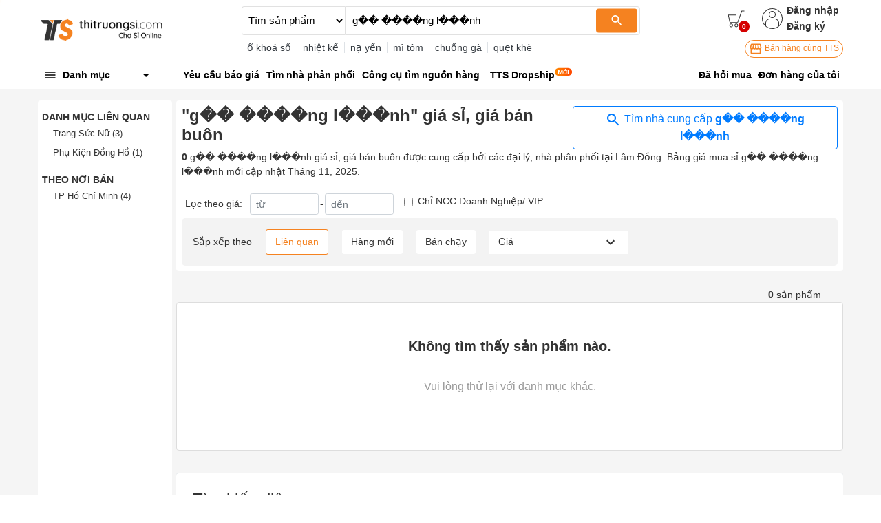

--- FILE ---
content_type: application/javascript
request_url: https://s3.thitruongsi.com/static/d/PRODUCTION/1.0.0/_next/static/chunks/pages/yeu-cau-bao-gia-3f696b14c52f99c4.js
body_size: 3183
content:
(self.webpackChunk_N_E=self.webpackChunk_N_E||[]).push([[3953],{82067:function(t,e,n){"use strict";var a=n(64836),i=n(75263);e.Z=void 0;var r=i(n(67294)),s=(0,a(n(2108)).default)(r.createElement("path",{d:"M12 2C6.48 2 2 6.48 2 12s4.48 10 10 10 10-4.48 10-10S17.52 2 12 2zm0 3c1.66 0 3 1.34 3 3s-1.34 3-3 3-3-1.34-3-3 1.34-3 3-3zm0 14.2c-2.5 0-4.71-1.28-6-3.22.03-1.99 4-3.08 6-3.08 1.99 0 5.97 1.09 6 3.08-1.29 1.94-3.5 3.22-6 3.22z"}),"AccountCircle");e.Z=s},85909:function(t,e,n){"use strict";var a=n(64836),i=n(75263);e.Z=void 0;var r=i(n(67294)),s=(0,a(n(2108)).default)(r.createElement("path",{d:"M16.01 11H4v2h12.01v3L20 12l-3.99-4v3z"}),"ArrowRightAltSharp");e.Z=s},64566:function(t,e,n){"use strict";var a=n(64836),i=n(75263);e.Z=void 0;var r=i(n(67294)),s=(0,a(n(2108)).default)(r.createElement("path",{d:"M16.59 8.59L12 13.17 7.41 8.59 6 10l6 6 6-6z"}),"ExpandMore");e.Z=s},78164:function(t,e,n){"use strict";n.r(e),n.d(e,{default:function(){return E}});var a=n(20066),i=n(67294),r=n(9008),s=n.n(r),o=n(95627),c=n.n(o),l=n(85909),u=n(11163),m=n.n(u),f=function(t){return(0,a.tZ)(i.Fragment,null,(0,a.tZ)("div",{className:"jsx-3363391744 top-banner"},(0,a.tZ)("h1",{className:"jsx-3363391744 top-banner__title"},"Y\xeau c\u1ea7u b\xe1o gi\xe1"),(0,a.tZ)("p",{className:"jsx-3363391744 top-banner__description"},"G\u1eedi 1 y\xeau c\u1ea7u, nh\u1eadn nhi\u1ec1u l\u01b0\u1ee3t b\xe1o gi\xe1 t\u1eeb 60.000+ nh\xe0 cung c\u1ea5p"),(0,a.tZ)("div",{className:"jsx-3363391744 top-banner__actions"},(0,a.tZ)("button",{onClick:function(){return m().push("/yeu-cau-bao-gia/gui-yeu-cau")},className:"jsx-3363391744 top-banner__action primary mr-4"},"G\u1eedi y\xeau c\u1ea7u mi\u1ec5n ph\xed"," ",(0,a.tZ)(l.Z,{style:{fontSize:"2rem"}}),(0,a.tZ)("span",{className:"jsx-3363391744"}),(0,a.tZ)("span",{className:"jsx-3363391744"}),(0,a.tZ)("span",{className:"jsx-3363391744"}),(0,a.tZ)("span",{className:"jsx-3363391744"})),(0,a.tZ)("a",{href:"".concat("https://banhang.thitruongsi.com","/rfqs"),target:"_blank",className:"jsx-3363391744 top-banner__action btn-link"},"T\xf4i l\xe0 nh\xe0 cung c\u1ea5p"))),(0,a.tZ)(c(),{id:"3363391744"},[".top-banner.jsx-3363391744{width:100%;height:371px;background-color:#f58220;text-align:center;padding:20px;color:#fff;}",".top-banner__title.jsx-3363391744{font-size:40px;font-weight:700;}",".top-banner__actions.jsx-3363391744{margin-top:50px;}",".top-banner__description.jsx-3363391744{font-size:32px;font-weight:500;}",".top-banner__action.jsx-3363391744{border:0;background-color:transparent;color:#fff;font-size:16px;}",".top-banner__action.jsx-3363391744:focus{outline:none;}",".top-banner__action.primary.jsx-3363391744{--c:#f58220;font-size:22px;background-color:#fff;color:#f58220;border-radius:100px;position:relative;z-index:1;overflow:hidden;width:13em;height:2em;text-align:center;}",".top-banner__action.primary.jsx-3363391744:hover{color:#fff;border:1px solid #fff;}",".top-banner__action.primary.jsx-3363391744:hover span.jsx-3363391744{-webkit-transform:translateY(0) scale(2.3);-ms-transform:translateY(0) scale(2.3);transform:translateY(0) scale(2.3);}",".top-banner__action.primary.jsx-3363391744 span.jsx-3363391744{position:absolute;width:25%;height:100%;background-color:var(--c);-webkit-transform:translateY(150%);-ms-transform:translateY(150%);transform:translateY(150%);border-radius:50%;left:calc((var(--n) - 1) * 15%);-webkit-transition:0.5s;transition:0.5s;-webkit-transition-delay:calc((var(--n) - 1) * 0.06s);transition-delay:calc((var(--n) - 1) * 0.06s);z-index:-1;}",".top-banner__action.primary.jsx-3363391744 span.jsx-3363391744:nth-child(1){--n:1;}",".top-banner__action.primary.jsx-3363391744 span.jsx-3363391744:nth-child(2){--n:2;}",".top-banner__action.primary.jsx-3363391744 span.jsx-3363391744:nth-child(3){--n:3;}",".top-banner__action.primary.jsx-3363391744 span.jsx-3363391744:nth-child(4){--n:4;}"]))},p=n(59499),d=n(36864),x=n(27812),g=n(14416),b=n(13207),h=n(92753),_=n(46066),j=n(62030),v=n(34215),y=n(41664),Z=n.n(y),k=function(t){var e;return(0,a.tZ)(i.Fragment,null,(0,a.tZ)("div",{className:"jsx-4010091545 rfq-item"},(0,a.tZ)(Z(),{href:"/yeu-cau-bao-gia/[rfq_slug]",as:"/yeu-cau-bao-gia/".concat(t.slug,"-").concat(t.id)},(0,a.tZ)("a",{className:"jsx-4010091545"},(0,a.tZ)("div",{className:"jsx-4010091545 d-flex align-items-start"},t.images[0]&&(0,a.tZ)("img",{src:t.images[0].thumb,className:"jsx-4010091545 rfq-item__thumbnail"}),(0,a.tZ)("div",{className:"jsx-4010091545 rfq-item__title"},t.title)))),(0,a.tZ)("div",{className:"jsx-4010091545 mt-3"},(0,a.tZ)("span",{className:"jsx-4010091545 text-muted"},"S\u1ed1 l\u01b0\u1ee3ng c\u1ea7n: "),t.quantity," ",t.quantity_unit),t.preferred_unit_price&&(0,a.tZ)("div",{className:"jsx-4010091545"},(0,a.tZ)("span",{className:"jsx-4010091545 text-muted"},"Gi\xe1 mong mu\u1ed1n: "),null===(e=parseFloat(t.preferred_unit_price))||void 0===e?void 0:e.toLocaleString("vi-VN"),"\u0111 /"," ",t.quantity_unit),(0,a.tZ)("div",{className:"jsx-4010091545 d-flex align-items-center justify-content-between mt-3"},(0,a.tZ)("div",{className:"jsx-4010091545"},(0,j.Z)(new Date(t.created_at),{locale:v.Z})),(0,a.tZ)("div",{className:"jsx-4010091545"},(0,a.tZ)("a",{href:"".concat("https://banhang.thitruongsi.com","/rfqs/").concat(t.id),target:"_blank",className:"jsx-4010091545 rfq-item__action"},"B\xe1o gi\xe1 ngay")))),(0,a.tZ)(c(),{id:"4010091545"},[".rfq-item.jsx-4010091545{padding:10px;border:1px solid rgba(0,0,0,0.1);}",".rfq-item__title.jsx-4010091545{display:block;display:-webkit-box;-webkit-line-clamp:2;-webkit-box-orient:vertical;overflow:hidden;text-overflow:ellipsis;line-height:23px;max-height:47px;font-size:20px;}",".rfq-item__thumbnail.jsx-4010091545{width:60px;height:60px;margin-right:10px;}",".rfq-item__action.jsx-4010091545{color:#f58220;}",".rfq-item__action.jsx-4010091545:hover{-webkit-text-decoration:underline;text-decoration:underline;}"]))};function w(t,e){var n=Object.keys(t);if(Object.getOwnPropertySymbols){var a=Object.getOwnPropertySymbols(t);e&&(a=a.filter((function(e){return Object.getOwnPropertyDescriptor(t,e).enumerable}))),n.push.apply(n,a)}return n}function N(t){for(var e=1;e<arguments.length;e++){var n=null!=arguments[e]?arguments[e]:{};e%2?w(Object(n),!0).forEach((function(e){(0,p.Z)(t,e,n[e])})):Object.getOwnPropertyDescriptors?Object.defineProperties(t,Object.getOwnPropertyDescriptors(n)):w(Object(n)).forEach((function(e){Object.defineProperty(t,e,Object.getOwnPropertyDescriptor(n,e))}))}return t}var O={dots:!1,infinite:!0,slidesToShow:8,slidesToScroll:8,nextArrow:(0,a.tZ)((function(t){var e=t.className,n=t.style,i=t.onClick;return(0,a.tZ)("div",{className:e,style:N(N({},n),{},{display:"block",color:"#f58220"}),onClick:i})}),null),prevArrow:(0,a.tZ)((function(t){var e=t.className,n=t.style,i=t.onClick;return(0,a.tZ)("div",{className:e,style:N(N({},n),{},{display:"block",color:"#f58220"}),onClick:i})}),null)};var q=function(t){var e=(0,g.v9)((function(t){return t.globalCategoryState.categories_1})),n=(0,i.useState)([]),r=n[0],s=n[1],o=(0,i.useState)(null),l=o[0],u=o[1];return(0,i.useEffect)((function(){(0,b.fetchRfqs)({category_lv1:l,limit:10}).then((function(t){var e=t.data.rfqs;s(e)}))}),[l]),(0,a.tZ)(i.Fragment,null,(0,a.tZ)(a.xB,{styles:(0,a.iv)(".slick-arrow{&.slick-prev{left:",(0,h.YW)(-35),";}&.slick-next{right:",(0,h.YW)(-35),";}&.slick-prev:before,&.slick-next:before{font-size:",(0,h.YW)(40),";color:#f58220;}z-index:2;width:",(0,h.YW)(40),";height:",(0,h.YW)(40),";}")}),(0,a.tZ)("h2",{className:"jsx-124067043 text-center"},"Y\xeau c\u1ea7u b\xe1o gi\xe1 g\u1ea7n \u0111\xe2y"),(0,a.tZ)(_.Z,O,[{id:null,title:"T\u1ea5t c\u1ea3 danh m\u1ee5c"}].concat((0,x.Z)(e)).map((function(t){var e=l===t.id;return(0,a.tZ)("div",{className:"jsx-124067043"},(0,a.tZ)("div",{style:{height:140,position:"relative"},className:"jsx-124067043"},e&&(0,a.tZ)("div",{style:{position:"absolute",top:0,left:0,right:0,height:10,backgroundColor:"#f58220"},className:"jsx-124067043"}),(0,a.tZ)("div",{key:t.id,onClick:function(){u(t.id)},className:"jsx-124067043 "+"category-item ".concat(e?"active":"")},t.thumbImageSrc&&(0,a.tZ)("img",{src:"https://imgcdn.thitruongsi.com/tts/rs:fit:100:0:1:1/g:sm/plain/https://files.thitruongsi.com/assets/category/thumbs/".concat(t.thumbImageSrc),width:50,className:"jsx-124067043 category-item__thumbnail mt-4 mb-2"}),(0,a.tZ)("div",{className:"jsx-124067043 category-item__title mb-2 my-auto"},t.title)),e&&(0,a.tZ)("div",{style:{position:"absolute",bottom:5,width:10,height:10,transform:"rotate(45deg)",backgroundColor:"#fcc096",left:70,zIndex:1},className:"jsx-124067043"})))}))),!r.length&&(0,a.tZ)("p",{className:"jsx-124067043 text-muted text-center my-5"},"Ch\u01b0a c\xf3 y\xeau c\u1ea7u b\xe1o gi\xe1 n\xe0o cho danh m\u1ee5c n\xe0y"),(0,a.tZ)("div",{className:"jsx-124067043 recent-rfqs"},r.map((function(t){return(0,a.tZ)(k,(0,d.Z)({key:t.id},t))}))),(0,a.tZ)(c(),{id:"124067043"},[".category-item.jsx-124067043{display:-webkit-box;display:-webkit-flex;display:-ms-flexbox;display:flex;-webkit-box-pack:start;-webkit-justify-content:flex-start;-ms-flex-pack:start;justify-content:flex-start;-webkit-flex-direction:column;-ms-flex-direction:column;flex-direction:column;-webkit-align-items:center;-webkit-box-align:center;-ms-flex-align:center;align-items:center;background-color:#ffefe5;height:130px;padding:0px 5px;cursor:pointer;color:#1f2346;}",".category-item.active.jsx-124067043{background-color:#fcc096;color:#fff;}",".category-item.jsx-124067043:hover{background-color:#fcc096;color:#fff;}",".category-item__title.jsx-124067043{text-align:center;}",".category-item__thumbnail.jsx-124067043{border-radius:50%;}",".recent-rfqs.jsx-124067043{display:grid;grid-template-columns:1fr 1fr;grid-gap:10px;}"]))},z=n(98595),C=n(85799),S=n(78986),Y=n(12418),E=function(t){var e=i.useContext(Y.tC).onOpenModal;return(0,a.tZ)(C.Z,{hideHeader:!0},(0,a.tZ)(s(),null,(0,a.tZ)("title",null,"Y\xeau c\u1ea7u b\xe1o gi\xe1 - T\xecm mua h\xe0ng - Nh\u1eadn b\xe1o gi\xe1 s\u1ec9 -"," ","Th\u1ecb Tr\u01b0\u1eddng S\u1ec9"),(0,a.tZ)("meta",{property:"og:image",content:"https://thitruongsi.com/static/images/homepage-og.jpg"})),(0,a.tZ)(S.Z,{onOpenModal:e}),(0,a.tZ)(f,null),(0,a.tZ)(z.Z,{css:(0,a.iv)({paddingTop:h.W0[3]},"")},(0,a.tZ)(q,null)))}},32773:function(t,e,n){(window.__NEXT_P=window.__NEXT_P||[]).push(["/yeu-cau-bao-gia",function(){return n(78164)}])}},function(t){t.O(0,[2678,4885,3718,5566,3585,7843,1614,9774,2888,179],(function(){return e=32773,t(t.s=e);var e}));var e=t.O();_N_E=e}]);

--- FILE ---
content_type: application/javascript
request_url: https://s3.thitruongsi.com/static/d/PRODUCTION/1.0.0/_next/static/chunks/pages/index-129fe9e8389dfc27.js
body_size: 11795
content:
(self.webpackChunk_N_E=self.webpackChunk_N_E||[]).push([[5405],{80711:function(t,e,n){"use strict";var r=n(67294),a=n(43871),o=n(28889),i=n(20066),s=function(t){var e=t.starCommunication,n=t.setStarCommunication,s=t.name;return(0,i.tZ)(r.Fragment,null,(0,i.tZ)(o.Z,{component:"fieldset",mb:5,borderColor:"transparent",style:{marginBottom:"0px"}},(0,i.tZ)(a.Z,{name:s||"communication",value:e,size:"large",onChange:function(t,e){n(e)}})))};e.Z=r.memo(s)},83394:function(t,e,n){"use strict";var r=n(67294),a=n(43871),o=n(28889),i=n(20066),s=function(t){var e=t.starProduct,n=t.setStarProduct,s=t.name;return(0,i.tZ)(r.Fragment,null,(0,i.tZ)(o.Z,{component:"fieldset",mb:5,borderColor:"transparent",style:{marginBottom:"0px"}},(0,i.tZ)(a.Z,{name:s||"product",value:e,onChange:function(t,e){n(e)},size:"large"})))};e.Z=r.memo(s)},3502:function(t,e,n){"use strict";var r=n(67294),a=n(43871),o=n(28889),i=n(20066),s=function(t){var e=t.starTrust,n=t.setStarTrust,s=t.name;return(0,i.tZ)(r.Fragment,null,(0,i.tZ)(o.Z,{component:"fieldset",mb:5,borderColor:"transparent",style:{marginBottom:"0px"}},(0,i.tZ)(a.Z,{name:s||"trust",value:e,size:"large",onChange:function(t,e){n(e)}})))};e.Z=r.memo(s)},86581:function(t,e,n){"use strict";var r=n(67294),a=n(20066),o=function(t){var e=t.comment,n=t.setComment,o=(0,r.useState)({}),i=(o[0],o[1],(0,r.useCallback)((function(t){t.persist(),n(t.target.value)}),[]));return(0,a.tZ)("div",null,(0,a.tZ)("textarea",{style:{resize:"none"},rows:"3",className:"form-control",placeholder:"Vui l\xf2ng \u0111\u1ec3 l\u1ea1i nh\u1eadn x\xe9t c\u1ee7a b\u1ea1n",onChange:i,value:e}))};e.Z=r.memo(o)},81383:function(t,e,n){"use strict";var r=n(67294),a=n(25357),o=n(13207),i=n(20066),s=function(t){var e,n=t.shopId,s=(0,r.useState)(null),c=s[0],l=s[1],u=(0,r.useState)(!0),m=u[0],d=u[1];return(0,r.useEffect)((function(){n&&(0,o.fetchDetailShop)(n).then((function(t){l(t.data.data.shop),d(!1)}))}),[n]),(0,i.tZ)(r.Fragment,null,(0,i.tZ)("div",{className:"d-flex align-items-center bg-fff p-2 mb-1"},!m&&(0,i.tZ)(r.Fragment,null,(0,i.tZ)("div",{style:{flexShrink:0}},(0,i.tZ)("img",{src:a.i7.handleImageDomain(c.avatar),width:"50px",height:"50px"})),(0,i.tZ)("div",{className:"ml-3 overflow-hidden",style:{flex:1}},(0,i.tZ)("a",{href:"/shopbyid/".concat(n)},(0,i.tZ)("h2",{className:"mb-0 text-truncate",style:{fontSize:20}},null===c||void 0===c?void 0:c.name)),(0,i.tZ)("div",null,null===c||void 0===c||null===(e=c.province)||void 0===e?void 0:e.name)))))};e.Z=r.memo(s)},85799:function(t,e,n){"use strict";var r=n(20066),a=n(67294),o=n(9008),i=n.n(o),s=n(11163),c=n(14416),l=n(4375),u=n(48338),m=n(66501),d=function(t){var e=(0,c.v9)((function(t){return t.globalUserState.login_user})),n=(0,c.v9)((function(t){return t.globalCommonState.is_search_engine_bot})),o=(0,s.useRouter)();return(0,a.useEffect)((function(){var t=e||{};n||(0,m.ZP)({user_id:t.id,user_title:t.fullName,user_type:t.accountType,agent:navigator.userAgent,referrer:document.referrer,action:"view",platform:"web",category:"page",object_type:"page",object_metadata:{page:"https://thitruongsi.com".concat(window.location.pathname)}})}),[o.asPath]),(0,r.tZ)(a.Fragment,null,(0,r.tZ)(i(),null,t.title&&(0,r.tZ)("title",null,t.title)),!t.hideHeader&&(0,r.tZ)(a.Fragment,null,(0,r.tZ)(u.Z,{isMall:t.isMall})),(0,r.tZ)("div",{css:(0,r.iv)({backgroundColor:t.backgroundColor||"white"},"")},t.children),!t.hideFooter&&(0,r.tZ)(l.Z,null))};e.Z=a.memo(d)},11016:function(t,e,n){"use strict";var r=n(36864),a=(n(67294),n(20066));e.Z=function(t){return(0,a.tZ)("svg",(0,r.Z)({xmlns:"http://www.w3.org/2000/svg",xmlnsXlink:"http://www.w3.org/1999/xlink",width:255,height:61},t),(0,a.tZ)("image",(0,r.Z)({width:255,height:61},t,{xlinkHref:"[data-uri]"})))}},56347:function(t,e,n){"use strict";var r=n(67294),a=n(5566),o=n(282),i=n(80366),s=n(32427),c=n(20066),l=(0,s.Z)({root:{position:"fixed",right:"0",top:"50%",left:"0",width:"95%",maxWidth:function(t){return"lg"===t.size?750:600},marginLeft:"auto",marginRight:"auto",background:"#fff",transform:"translate(0, -50%)",boxShadow:"0 31px 41px 0 rgba(32,42,53,.2), 0 2px 16px 0 rgba(32,42,54,.08)",borderRadius:"5px",display:"flex",flexDirection:"column"},header:{padding:"0.5rem 0.7rem",display:"flex",alignItems:"center",justifyContent:"space-between"},content:{maxHeight:"calc(100vh - 224px)",overflowY:"auto"},footer:{borderTop:"1px solid rgba(0,0,0,.15)",display:"flex",justifyContent:"center",padding:"0.5rem 0.85rem"},action:{padding:"0.3rem 0.5rem",boxShadow:"none",textTransform:"initial",color:"#fff"}}),u=function(t){var e=l(t);return(0,c.tZ)(a.Z,{open:t.open,onClose:void 0},(0,c.tZ)("div",{className:e.root},(0,c.tZ)("div",{className:e.header+" border-bottom"},(0,c.tZ)("h5",{className:"mb-0"},t.title),t.onClose&&(0,c.tZ)(i.Z,{onClick:t.onClose,style:{cursor:"pointer"}})),(0,c.tZ)("div",{className:e.content+" p-2"},t.children),t.footer&&t.footer,(0,c.tZ)("div",{className:e.footer},(t.secondaryAction||t.primaryAction)&&(0,c.tZ)("div",{className:"ml-auto"},t.secondaryAction&&t.secondaryAction.content&&(0,c.tZ)(o.Z,{variant:"contained",className:e.action+" mr-2 bg-secondary",onClick:t.secondaryAction.onAction},t.secondaryAction.content),t.primaryAction&&t.primaryAction.content&&(0,c.tZ)(o.Z,{variant:"contained",color:"inherit",style:{backgroundColor:"#f58220"},className:e.action,onClick:t.primaryAction.onAction,disabled:t.primaryAction.loading},t.primaryAction.content)))))};e.Z=r.memo(u)},56691:function(t,e,n){"use strict";n.r(e),n.d(e,{default:function(){return Zt}});var r=n(50029),a=n(87794),o=n.n(a),i=n(67294),s=n(41664),c=n.n(s),l=n(85799),u=n(92753),m=n(14416),d=n(73385),h=n(12418),g=n(25357),f=n(25675),p=n.n(f),Z=n(9008),v=n.n(Z),b=n(20066),y=function(t){var e=(0,m.v9)((function(t){return t.globalMediaState.carousel})),n=(0,m.v9)((function(t){return t.globalMediaState.home_right_banner})),r=e.map((function(t){return{src:t.banner,href:t.link,altText:t.title}}));return(0,b.tZ)(i.Fragment,null,(0,b.tZ)("div",null,(0,b.tZ)("div",{className:"bg-fff"},(0,b.tZ)(v(),null,r[0]&&r[0].src&&(0,b.tZ)("link",{rel:"preload",as:"image",href:r[0].src}),n.map((function(t){return(0,b.tZ)("link",{rel:"preload",as:"image",href:t.banner})}))),(0,b.tZ)("div",{className:"container mb-3 pt-3"},(0,b.tZ)("div",{className:"row"},(0,b.tZ)("div",{className:"col-md-8"},(0,b.tZ)(h.Km,{showDot:!0,isAutoplay:!0,items:r,contentRenderer:function(t,e){var n=t.src,r=t.href,a=t.altText;return(0,b.tZ)(c(),{href:r,prefetch:!1},(0,b.tZ)("a",null,(0,b.tZ)(p(),{layout:"responsive",width:"1280",height:"510",src:n,className:"rounded",alt:a,priority:0===e,unoptimized:!0,loading:0===e?"eager":"lazy"})))}})),(0,b.tZ)("div",{className:"col-md-4 d-flex flex-column"},n.map((function(t){return(0,b.tZ)("a",{href:t.link,target:"_blank",className:"mb-3"},(0,b.tZ)(p(),{layout:"responsive",width:"590",height:"225",className:"rounded",src:g.i7.handleImageDomain(t.banner),alt:t.title,priority:!0,unoptimized:!0}))}))))))))},x=n(66501),N=n(38057),w=n(5152),k=n.n(w),C=n(80711),A=n(3502),S=n(83394),j=n(86581),T=n(81383),M=n(10267),P=n(51252),R=n(97975),G=n(1818),O=n(38446),z=function(t){var e=t.shopId,n=t.userId,r=t.actionId,a=t.onRateSuccess,o=(t.setModalOpen,(0,i.useState)([])),s=o[0],c=o[1],l=(0,i.useState)({}),u=(l[0],l[1]),m=(0,i.useState)(!1),d=m[0],h=m[1],f=(0,i.useState)(null),p=f[0],Z=f[1],v=(0,i.useState)(null),y=v[0],x=v[1],N=(0,i.useState)(null),w=N[0],k=N[1],z=(0,i.useState)(""),F=z[0],B=z[1],L=(0,i.useCallback)((function(){if(null!=p&&null!=y&&null!=w){var t={user_id:n,shop_id:e,action_id:r,rating:{communication:p,product:y,trust:w,comment:F}};h(!0),(0,O.fetchWithAuth)("/v1/review-platform/review-result.json",{method:"post",data:t}).then((function(t){c(t.data),G.store.addNotification(g.Jd.getNotificationOptions("Th\xe0nh c\xf4ng","G\u1eedi \u0111\xe1nh gi\xe1 th\xe0nh c\xf4ng","success")),a(e)})).catch((function(t){G.store.addNotification(g.Jd.getNotificationOptions("Th\u1ea5t b\u1ea1i","B\u1ea1n \u0111\xe3 \u0111\xe1nh gi\xe1 r\u1ed3i nh\xe9","danger")),u(t)})).finally((function(){h(!1)}))}else G.store.addNotification(g.Jd.getNotificationOptions("Th\u1ea5t b\u1ea1i","Vui l\xf2ng \u0111\xe1nh gi\xe1 c\xe1c ti\xeau ch\xed","danger"))}),[n,e,p,y,w,F,s]);return(0,b.tZ)("div",null,(0,b.tZ)(T.Z,{shopId:e}),(0,b.tZ)("hr",{className:"mt-0 pt-0"}),(0,b.tZ)("div",{className:"text-center"},(0,b.tZ)(M.Z,null,(0,b.tZ)(P.Z,null,(0,b.tZ)("span",{className:"font-weight-bold"},"Giao ti\u1ebfp, h\u1ed7 tr\u1ee3 kh\xe1ch h\xe0ng"," "),(0,b.tZ)("div",null,(0,b.tZ)("span",{className:"text-muted"},"(L\u1ecbch s\u1ef1, th\xe2n thi\u1ec7n & gi\u1ea3i \u0111\xe1p th\u1eafc m\u1eafc)")),(0,b.tZ)(C.Z,{starCommunication:p,setStarCommunication:Z,name:"R-communication".concat(e)}))),(0,b.tZ)(M.Z,null,(0,b.tZ)(P.Z,null,(0,b.tZ)("span",{className:"font-weight-bold"},"S\u1ea3n ph\u1ea9m gi\u1ed1ng v\u1edbi m\xf4 t\u1ea3"),(0,b.tZ)("div",null,(0,b.tZ)("span",{className:"text-muted"},"(S\u1ea3n ph\u1ea9m nh\u1eadn \u0111\u01b0\u1ee3c gi\u1ed1ng v\u1edbi m\xf4 t\u1ea3)")),(0,b.tZ)(S.Z,{starProduct:y,setStarProduct:x,name:"R-product".concat(e)}))),(0,b.tZ)(M.Z,null,(0,b.tZ)(P.Z,null,(0,b.tZ)("span",{className:"font-weight-bold"},"M\u1ee9c \u0111\u1ed9 tin c\u1eady"),(0,b.tZ)("div",null,(0,b.tZ)("span",{className:"text-muted"},"(\u0110\u1ed9 tin c\u1eady c\u1ee7a nh\xe0 cung c\u1ea5p)")),(0,b.tZ)(A.Z,{starTrust:w,setStarTrust:k,name:"R-trust-".concat(e)}))),(0,b.tZ)(M.Z,{className:"mt-2"},(0,b.tZ)(P.Z,null,(0,b.tZ)("div",{className:"font-weight-bold mb-2"},"Nh\u1eadn x\xe9t th\xeam"),(0,b.tZ)(j.Z,{comment:F,setComment:B})))),(0,b.tZ)("div",{className:"text-center mb-1 pt-3 mb-2 "},(0,b.tZ)(R.Z,{variant:"contained",className:"text-white",style:{backgroundColor:"#f58220",borderColor:"#ffffff"},disableElevation:!0,disabled:d,onClick:L},d?"Vui l\xf2ng \u0111\u1ee3i":"G\u1eedi \u0111\xe1nh gi\xe1")))},F=(0,n(32427).Z)({reviewItem:{"&:not(:last-child)":{borderBottom:"1px solid #ddd",paddingBottom:"2rem",marginBottom:"2rem"}}}),B=function(t){var e=t.userId,n=t.shops,r=t.setModalOpen,a=t.onRateSuccess,o=F();return(0,b.tZ)("div",null,(0,b.tZ)("div",{className:"alert alert-success"},"G\u1ea7n \u0111\xe2y b\u1ea1n \u0111\xe3 li\xean h\u1ec7 v\u1edbi nh\u1eefng nh\xe0 cung c\u1ea5p d\u01b0\u1edbi \u0111\xe2y. H\xe3y \u0111\u1ec3 l\u1ea1i \u0111\xe1nh gi\xe1 c\u1ee7a b\u1ea1n \u0111\u1ec3 \u0111\u1ed9i ng\u0169 ch\xfang t\xf4i ng\xe0y c\xe0ng n\xe2ng cao ch\u1ea5t l\u01b0\u1ee3ng d\u1ecbch v\u1ee5 b\u1ea1n nh\xe9!"),(0,b.tZ)("div",{className:"p-0 mt-4 mb-4 mx-auto"},!!n&&n.filter((function(t,e,n){return e===n.findIndex((function(e){return e.shop_name===t.shop_name}))})).map((function(t){return(0,b.tZ)("div",{className:o.reviewItem},(0,b.tZ)(z,{shopId:t.shop_id,actionId:t.action_id,userId:e,key:t.shop_id,setModalOpen:r,onRateSuccess:a}))}))))},L=n(27183),I=n.n(L),W=n(56347),V=n(5977),_=n(65885);var q=function(){var t=(0,m.I0)(),e=(0,m.v9)((function(t){return t.globalUserState.user_id})),n=(0,m.v9)((function(t){return t.globalCommonState.not_rated_shops})),r=(0,i.useState)(!1),a=r[0],o=r[1],s=((0,i.useCallback)((function(){o(!1);var t={domain:".thitruongsi.com",maxAge:1209600,path:"/"};(new _.default).set("review_modal_closed","1",t)}),[]),(0,i.useCallback)((function(){o(!0)}),[])),c=(0,i.useCallback)((function(e){n.length<=1&&o(!1),t((0,V.getNotRatedShopsSuccess)(n.filter((function(t){return t.shop_id!==e}))))}),[n]);return(0,i.useEffect)((function(){n.length||e&&(0,O.fetchWithAuth)("/v1/review-platform/action/not-rated/".concat(e,".json"),{method:"get"}).then((function(e){var n=I()([],"data.action_review",e)||[],r=new _.default;n.length&&!r.get("review_modal_closed")&&o(!0),t((0,V.getNotRatedShopsSuccess)(n))}))}),[e]),(0,b.tZ)(i.Fragment,null,e&&!!n.length&&(0,b.tZ)("div",{className:"bg-light pt-1 pb-4"},(0,b.tZ)("div",{className:"mt-3 container d-flex align-items-center"},(0,b.tZ)("div",null,"G\u1ea7n \u0111\xe2y b\u1ea1n \u0111\xe3 li\xean h\u1ec7 v\u1edbi NCC ","",!!n&&(0,b.tZ)("span",{style:{fontWeight:"bold"}}," ",n.filter((function(t,e,n){return e===n.findIndex((function(e){return e.shop_name===t.shop_name}))})).map((function(t){return t.shop_name})).join(", ")),(0,b.tZ)("br",null),"Vui l\xf2ng \u0111\u1ec3 l\u1ea1i \u0111\xe1nh gi\xe1 \u0111\u1ec3 gi\xfap ch\xfang t\xf4i n\xe2ng cao ch\u1ea5t l\u01b0\u1ee3ng d\u1ecbch v\u1ee5 b\u1ea1n nh\xe9!"),(0,b.tZ)(R.Z,{className:"primary-btn ml-auto mr-0",onClick:s},"\u0110\xe1nh gi\xe1 ngay"),(0,b.tZ)(W.Z,{open:a,onClose:function(){return o(!1)},title:"\u0110\xe1nh gi\xe1 nh\xe0 cung c\u1ea5p"},(0,b.tZ)(B,{shops:n,userId:e,setModalOpen:o,onRateSuccess:c})))))},X=n(59499),H=n(16835),E=n(53838),U=n(13207),D=n(70131);function Q(t,e){var n=Object.keys(t);if(Object.getOwnPropertySymbols){var r=Object.getOwnPropertySymbols(t);e&&(r=r.filter((function(e){return Object.getOwnPropertyDescriptor(t,e).enumerable}))),n.push.apply(n,r)}return n}function Y(t){for(var e=1;e<arguments.length;e++){var n=null!=arguments[e]?arguments[e]:{};e%2?Q(Object(n),!0).forEach((function(e){(0,X.Z)(t,e,n[e])})):Object.getOwnPropertyDescriptors?Object.defineProperties(t,Object.getOwnPropertyDescriptors(n)):Q(Object(n)).forEach((function(e){Object.defineProperty(t,e,Object.getOwnPropertyDescriptor(n,e))}))}return t}var J=function(t){var e=(0,m.v9)((function(t){return!!t.globalUserState.user_id})),n=(0,i.useState)({recomm_id:null,products:[]}),r=n[0],a=n[1],o=(0,D.YD)({threshold:0,triggerOnce:!0}),s=(0,H.Z)(o,2),c=s[0],l=s[1];return(0,i.useEffect)((function(){e&&l&&(0,U.getRecommendedProductsForUser)({limit:12}).then((function(t){var e;a(Y(Y({},t.data),{},{products:null===(e=t.data)||void 0===e?void 0:e.products.map(E.ZP.Create)}))}))}),[l]),e?(0,b.tZ)("div",{className:"container mb-3",ref:c},(0,b.tZ)(h.qm,{padding:10,headerDetail:{title:"S\u1ea3n ph\u1ea9m d\xe0nh ri\xeang cho b\u1ea1n",titleUrl:"/san-pham-danh-cho-ban.html",subTitle:"Xem t\u1ea5t c\u1ea3",subTitleUrl:"/san-pham-danh-cho-ban.html"}},(0,b.tZ)("div",{className:"row align-items-start mt-3",style:{}},r.products.map((function(t){return(0,b.tZ)("div",{className:"col-md-2 mb-1"},(0,b.tZ)(h.qm,null,(0,b.tZ)(h.T,{item:t,key:t.id,recomm_id:r.recomm_id})))}))))):null},K=n(95627),$=n.n(K),tt=n(11016),et=n(73976),nt=n(20106),rt=n(60796),at=function(t){var e=(0,i.useState)([]),n=e[0],r=e[1];return(0,i.useEffect)((function(){(0,U.searchProducts)({limit:12,filter_only_mall:!0},"graphql").then((function(t){r(t.products.map(E.ZP.Create))}))}),[]),(0,b.tZ)(i.Fragment,null,(0,b.tZ)("div",{className:"jsx-1202856714 container"},(0,b.tZ)("div",{className:"jsx-1202856714 bg-fff rounded-md block-wrapper"},(0,b.tZ)("div",{className:"jsx-1202856714 d-flex justify-content-between"},(0,b.tZ)("div",{className:"jsx-1202856714 d-flex align-items-center"},(0,b.tZ)("div",{className:"jsx-1202856714 pr-2 border-right"},(0,b.tZ)(tt.Z,{width:90,height:21})),(0,b.tZ)("div",{className:"jsx-1202856714 mall-feature-item ml-2 mr-4"},(0,b.tZ)("span",{className:"jsx-1202856714 mr-1"},(0,b.tZ)(et.Z,{fontSize:"inherit",color:"inherit"})),"Ch\xednh h\xe3ng 100%"),(0,b.tZ)("div",{className:"jsx-1202856714 mall-feature-item mr-4"},(0,b.tZ)("span",{className:"jsx-1202856714 mr-1"},(0,b.tZ)(nt.Z,{fontSize:"inherit",color:"inherit"})),"T\xedch l\u0169y 1%"),(0,b.tZ)("div",{className:"jsx-1202856714 mall-feature-item"},(0,b.tZ)("span",{className:"jsx-1202856714 mr-1"},(0,b.tZ)(rt.Z,{fontSize:"inherit",color:"inherit"})),"\u0110\u1ed5i tr\u1ea3 h\xe0ng l\u1ed7i")),(0,b.tZ)("div",{className:"jsx-1202856714"},(0,b.tZ)(c(),{href:"/mall"},(0,b.tZ)("a",{className:"jsx-1202856714"},(0,b.tZ)("b",{className:"jsx-1202856714"},"Xem t\u1ea5t c\u1ea3"))))),(0,b.tZ)(M.Z,{css:(0,b.iv)({marginTop:u.W0[4]},"")},n.map((function(t){return(0,b.tZ)(P.Z,{key:t.id,xs:12,md:2,className:"mb-2"},(0,b.tZ)(h.qm,null,(0,b.tZ)(h.T,{item:t})))}))))),(0,b.tZ)($(),{id:"1202856714"},[".block-wrapper.jsx-1202856714{padding:0.5rem;border-radius:0.5rem;}",".block-wrapper-title.jsx-1202856714{font-size:1.25rem;margin-bottom:0;color:#d50000;}",".mall-feature-item.jsx-1202856714>span.jsx-1202856714{color:#d50000;font-size:18px;}"]))},ot=i.memo(at),it=n(11201),st=function(t){var e,n=t.post;return(0,b.tZ)(i.Fragment,null,(0,b.tZ)("a",{href:n.link,className:"jsx-213051276 blog-post-item"},(0,b.tZ)("div",{className:"jsx-213051276 position-relative"},(0,b.tZ)("div",{className:"jsx-213051276 sizer"}),(0,b.tZ)("div",{className:"jsx-213051276 position-absolute blog-post-thum-container"},(0,b.tZ)("img",{src:null===(e=n._embedded)||void 0===e?void 0:e["wp:featuredmedia"][0].media_details.sizes.medium.source_url,alt:n.title.rendered,className:"jsx-213051276 w-100 h-100 blog-post-thumb"}))),(0,b.tZ)("p",{dangerouslySetInnerHTML:{__html:n.title.rendered},className:"jsx-213051276 text-sm mt-1 text-gray-700 line-clamp-3"})),(0,b.tZ)($(),{id:"213051276"},[".blog-post-item.jsx-213051276{margin-bottom:8px;background-color:#fff;-webkit-flex-shrink:0;-ms-flex-negative:0;flex-shrink:0;}",".sizer.jsx-213051276{padding-top:55%;}",".blog-post-thumb.jsx-213051276{border-radius:12px;object-fit:cover;}",".blog-post-thum-container.jsx-213051276{top:0;left:0;bottom:0;right:0;}"]))},ct=function(){var t=(0,m.v9)((function(t){return t.homepageState.blogPosts})),e=i.useState(t||[]),n=(0,H.Z)(e,2),r=n[0],a=n[1];return(0,i.useEffect)((function(){r.length||(0,U.getBlogPosts)({categories:[774],per_page:4,context:"embed",_embed:!0}).then((function(t){a(t)}))}),[]),(0,b.tZ)("div",{className:"container mb-3"},(0,b.tZ)("div",{className:"bg-fff rounded p-2 px-3"},(0,b.tZ)("div",{className:"text-center h5 mb-3"},"Chia s\u1ebb kinh nghi\u1ec7m"),(0,b.tZ)(M.Z,null,r.map((function(t){return(0,b.tZ)(P.Z,{key:t.id,md:3},(0,b.tZ)(st,{post:t}))}))),(0,b.tZ)("div",null,(0,b.tZ)("a",{href:"https://thitruongsi.com/kinh-nghiem/",className:"text-center d-block font-weight-bold px-5 py-2"},"Xem t\u1ea5t c\u1ea3 \xbb"))))},lt=function(){return(0,b.tZ)("div",{className:"bg-fff pt-3"},(0,b.tZ)("div",{className:"container mb-3"},(0,b.tZ)("h1",{className:"mb-3",style:{fontSize:"1.5rem"}},"Th\u1ecb Tr\u01b0\u1eddng S\u1ec9 - Ngu\u1ed3n H\xe0ng S\u1ec9 - TM\u0110T B2B"),(0,b.tZ)("p",null,(0,b.tZ)("strong",null,"Th\u1ecb Tr\u01b0\u1eddng S\u1ec9")," l\xe0 n\u1ec1n t\u1ea3ng B2B gi\xfap k\u1ebft n\u1ed1i ng\u01b0\u1eddi"," ",(0,b.tZ)("strong",null,"mua s\u1ec9")," v\xe0 ",(0,b.tZ)("strong",null,"b\xe1n s\u1ec9 (b\xe1n bu\xf4n)")," v\u1edbi nhau m\u1ed9t c\xe1ch d\u1ec5 d\xe0ng. V\u1edbi h\u01a1n 1,000,000 th\xe0nh vi\xean tham gia, Th\u1ecb Tr\u01b0\u1eddng S\u1ec9 l\xe0 ch\u1ee3 ",(0,b.tZ)("strong",null,"mua b\xe1n s\u1ec9 (b\xe1n bu\xf4n)")," c\xf3 ngu\u1ed3n h\xe0ng l\u1edbn nh\u1ea5t Vi\u1ec7t Nam. V\u1edbi h\xe0ng tr\u0103m ng\xe0n s\u1ea3n ph\u1ea9m mua b\xe1n s\u1ec9 t\u1eeb nh\u1eefng nh\xe0 cung c\u1ea5p, nh\xe0 ph\xe2n ph\u1ed1i, x\u01b0\u1edfng may, \u0111\u1ea1i l\xfd l\u1edbn v\u1edbi \u0111\u1ee7 c\xe1c lo\u1ea1i h\xe0ng h\xf3a nh\u01b0"," ",(0,b.tZ)("strong",null,"qu\u1ea7n \xe1o th\u1eddi trang")," nam n\u1eef, ",(0,b.tZ)("strong",null,"gi\xe0y d\xe9p"),", ph\u1ee5 ki\u1ec7n (\u0111\u1ed3ng h\u1ed3, n\u01b0\u1edbc hoa, m\u1eaft k\xednh,...), gia d\u1ee5ng (\u0111\u1ed3 d\xf9ng gia \u0111\xecnh, ch\u0103m s\xf3c s\u1ee9c kh\u1ecfe, nh\xe0 b\u1ebfp,...), hitech (\u0111i\u1ec7n tho\u1ea1i,"," ",(0,b.tZ)("strong",null,"ph\u1ee5 ki\u1ec7n \u0111i\u1ec7n tho\u1ea1i"),", m\xe1y vi t\xednh, laptop,...), m\u1eb9 v\xe0 b\xe9 (qu\u1ea7n \xe1o th\u1eddi trang b\xe9 trai, b\xe9 g\xe1i),.... B\u1ea1n kh\xf4ng c\u1ea7n ph\u1ea3i \u0111\u1ebfn nh\u1eefng ch\u1ee3 \u0111\u1ea7u m\u1ed1i nh\u01b0 Ch\u1ee3 L\u1edbn, Ch\u1ee3 T\xe2n B\xecnh, Ch\u1ee3 Kim Bi\xean, Ch\u1ee3 An \u0110\xf4ng khu v\u1ef1c Tp. H\u1ed3 Ch\xed Minh hay ch\u1ee3 Ninh Hi\u1ec7p, ch\u1ee3 \u0110\u1ed3ng Xu\xe2n, h\xe0ng Ngang, h\xe0ng \u0110\xe0o khu v\u1ef1c H\xe0 N\u1ed9i v\xec t\u1ea5t c\u1ea3 ti\u1ec3u th\u01b0\u01a1ng \u1edf c\xe1c ch\u1ee3 n\xe0y \u0111\u1ec1u tham gia mua b\xe1n s\u1ec9 - b\xe1n bu\xf4n tr\xean ",(0,b.tZ)("strong",null,"Thitruongsi.com"),".",(0,b.tZ)("br",null),(0,b.tZ)("br",null),"Ngo\xe0i ra, b\u1ea1n c\xf3 th\u1ec3 g\u1eedi"," ",(0,b.tZ)("b",null,(0,b.tZ)("a",{href:"/yeu-cau-bao-gia"},"y\xeau c\u1ea7u b\xe1o gi\xe1 t\u1ea1i \u0111\xe2y"))," ","\u0111\u1ec3 nhanh ch\xf3ng nh\u1eadn \u0111\u01b0\u1ee3c b\xe1o gi\xe1 t\u1eeb h\xe0ng ch\u1ee5c ng\xe0n c\xe1c nh\xe0 cung c\u1ea5p tr\xean Thitruongsi.com.",(0,b.tZ)("br",null),"Vi\u1ec7c mua b\xe1n s\u1ec9 (b\xe1n bu\xf4n) online s\u1ebd gi\xfap b\u1ea1n ti\u1ebft ki\u1ec7m th\u1eddi gian & chi ph\xed, ho\u1ea1t \u0111\u1ed9ng giao d\u1ecbch, mua b\xe1n lu\xf4n \u0111\u01b0\u1ee3c \u0111\u1ea3m b\u1ea3o an to\xe0n v\xe0 b\u1ea1n c\xf3 th\u1ec3 mua h\xe0ng \u1edf b\u1ea5t c\u1ee9 \u0111\xe2u.")))},ut=function(){return(0,b.tZ)(v(),null,(0,b.tZ)("meta",{content:"Ch\u1ee3 s\u1ec9 online k\u1ebft n\u1ed1i tr\u1ef1c ti\u1ebfp v\u1edbi 60.000+ nh\xe0 cung c\u1ea5p uy t\xedn, an to\xe0n. 1 tri\u1ec7u s\u1ea3n ph\u1ea9m gi\xe1 t\u1ed1t gi\xfap b\u1ea1n kinh doanh hi\u1ec7u qu\u1ea3.",name:"description"}),(0,b.tZ)("meta",{name:"keywords",content:"thitruongsi, cho si online, mua si, ban si, ban buon, mua buon, lay si, nha cung cap, nguon hang, san xuat, gia si, gia ban buon, bo si"}),(0,b.tZ)("meta",{property:"og:image",content:"https://thitruongsi.com/static/images/homepage-og.jpg"}),(0,b.tZ)("meta",{property:"og:title",content:"".concat("Th\u1ecb Tr\u01b0\u1eddng S\u1ec9"," - Ngu\u1ed3n h\xe0ng b\xe1n bu\xf4n b\xe1n s\u1ec9 t\u1ea1i Vi\u1ec7t Nam")}),(0,b.tZ)("meta",{property:"og:description",content:"Ch\u1ee3 s\u1ec9 online k\u1ebft n\u1ed1i tr\u1ef1c ti\u1ebfp v\u1edbi 60.000+ nh\xe0 cung c\u1ea5p uy t\xedn, an to\xe0n. 1 tri\u1ec7u s\u1ea3n ph\u1ea9m gi\xe1 t\u1ed1t gi\xfap b\u1ea1n kinh doanh hi\u1ec7u qu\u1ea3."}),(0,b.tZ)("meta",{property:"og:url",content:"".concat("https://thitruongsi.com")}),(0,b.tZ)("link",{rel:"canonical",href:"".concat("https://thitruongsi.com")}),(0,b.tZ)("link",{rel:"alternate",media:"only screen and (max-width: 640px)",href:"".concat("https://m.thitruongsi.com")}))},mt=k()((function(){return n.e(5096).then(n.bind(n,5096))}),{loadableGenerated:{webpack:function(){return[5096]}}}),dt=k()((function(){return n.e(1629).then(n.bind(n,41629))}),{loadableGenerated:{webpack:function(){return[41629]}}}),ht=k()((function(){return n.e(8924).then(n.bind(n,78924))}),{loadableGenerated:{webpack:function(){return[78924]}}}),gt=k()((function(){return n.e(6110).then(n.bind(n,56110))}),{loadableGenerated:{webpack:function(){return[56110]}}}),ft=k()((function(){return Promise.all([n.e(7344),n.e(2432),n.e(8433)]).then(n.bind(n,85213))}),{loadableGenerated:{webpack:function(){return[85213]}}}),pt=function(t){var e=(0,m.I0)(),n=(0,m.v9)((function(t){return t.globalCommonState.is_search_engine_bot}));(0,i.useEffect)((function(){if(!n){var r=t.currentUser||{};(0,x.ZP)({user_id:r.id,user_title:r.fullName,user_type:r.accountType,agent:navigator.userAgent,referrer:document.referrer,action:"view",platform:"web",category:"homepage",object_type:"page",object_metadata:{page:"https://thitruongsi.com"}}),e(d.d2.showroomsGetRequest()),e(d.Ol.adsPrimaryGetRequest()),e(d.Ol.adsWelcomeGetRequest()),e(d.Ol.adsNewUserGetRequest()),e(d.Ol.homeRightBannerGetRequest())}return(0,N.Z)({page:{type:"Home"}}),function(){t.cleanUp()}}),[]);var r=(0,i.useMemo)((function(){return t.categoriesLv1.slice(0,17).map((function(e){return{id:e.id,category_lv1:e,categories_lv2:t.categoriesLv2.filter((function(t){return t.parentId===e.id}))}}))}),[]);return(0,b.tZ)(l.Z,{backgroundColor:u.r,title:"".concat("Th\u1ecb Tr\u01b0\u1eddng S\u1ec9"," - Ngu\u1ed3n h\xe0ng b\xe1n bu\xf4n b\xe1n s\u1ec9 t\u1ea1i Vi\u1ec7t Nam")},(0,b.tZ)(ut,null),(0,b.tZ)(q,null),(0,b.tZ)(y,null),(0,b.tZ)(ot,null),(0,b.tZ)("div",{className:"container mb-3"},(0,b.tZ)("div",{className:"row"},t.adsPrimary.map((function(t){return(0,b.tZ)("div",{className:"col-md-3"},(0,b.tZ)(c(),{href:t.link,prefetch:!1},(0,b.tZ)("a",null,(0,b.tZ)(p(),{layout:"responsive",width:590,height:300,className:"rounded",alt:t.title,src:t.banner,unoptimized:!0,loading:"lazy"}))))})))),t.adsWelcome.link&&(0,b.tZ)("div",{className:"container my-3"},(0,b.tZ)(c(),{href:t.adsWelcome.link,prefetch:!1},(0,b.tZ)("a",{target:"_blank"},(0,b.tZ)("img",{className:"img-fluid",src:t.adsWelcome.banner,alt:t.adsWelcome.title,loading:"lazy",decoding:"async"})))),(0,b.tZ)(J,null),(0,b.tZ)(dt,null),(0,b.tZ)(mt,null),(0,b.tZ)("div",{className:"mt-3 container mb-4"},(0,b.tZ)(c(),{href:"/yeu-cau-bao-gia"},(0,b.tZ)("a",null,(0,b.tZ)("img",{src:"/static/images/BannerWebDesktop-YeuCauBaoGia.png",loading:"lazy",className:"img-fluid"})))),(0,b.tZ)(ft,null),r.map((function(t){return(0,b.tZ)(ht,{key:t.id,categoryLv1:t.category_lv1,categoriesLv2:t.categories_lv2})})),(0,b.tZ)(ct,null),(0,b.tZ)(gt,{showrooms:t.showrooms}),(0,b.tZ)(lt,null))};pt.getInitialProps=function(){var t=(0,r.Z)(o().mark((function t(e){var n,r,a;return o().wrap((function(t){for(;;)switch(t.prev=t.next){case 0:if(n=e.ctx,r=n.store,a=r.getState(),r.dispatch(d.d2.homepageStateGetRequest({isSebot:a.globalCommonState.is_search_engine_bot})),!n.req){t.next=8;break}return r.dispatch(it.uR),t.next=8,r.sagaTask.toPromise();case 8:case"end":return t.stop()}}),t)})));return function(e){return t.apply(this,arguments)}}();var Zt=(0,m.$j)((function(t){var e=t.globalMediaState,n=t.globalCategoryState,r=t.globalUserState;return{adsPrimary:e.ads_primary,categoriesLv1:n.categories_1,categoriesLv2:n.categories_2,adsWelcome:e.ads_welcome,currentUser:r.login_user}}),(function(t){return{getCarousel:function(){return t(d.Ol.carouselGetRequest())},getDeals:function(e){return t(d.d2.dealGetRequest(e))},getProductFirstChoice:function(e){return t(d.d2.productFirstChoiceGetRequest(e))},getProductNewMe:function(e){return t(d.d2.productNewMeGetRequest(e))},getFavoriteShops:function(e){return t(d.d2.shopFavoriteGetRequest(e))},getFavoriteMaybeProducts:function(e){return t(d.d2.productFavoriteMaybeGetRequest(e))},clearFavoriteMaybeProducts:function(){return t(d.d2.productFavoriteMaybeClear())},getTradeAssuranceNewProducts:function(){return t(d.d2.productNewTradeAssuranceGetRequest())},getFeatureBrands:function(e){return t(d.d2.shopFeatureBrandsRequest(e))},getForMeProducts:function(){return t(d.d2.productForMeGetRequest())},getAdsNewUser:function(){return t(d.Ol.adsNewUserGetRequest())},getAdsPrimary:function(){return t(d.Ol.adsPrimaryGetRequest())},getAdsWelcome:function(){return t(d.Ol.adsWelcomeGetRequest())},cleanUp:function(){return t(d.d2.showroomsGetSuccess([]))}}}))(pt)},66501:function(t,e,n){"use strict";n.d(e,{CS:function(){return c},wE:function(){return l}});var r=n(50029),a=n(87794),o=n.n(a),i=n(38446),s=function(){var t=(0,r.Z)(o().mark((function t(e){var n,r;return o().wrap((function(t){for(;;)switch(t.prev=t.next){case 0:return t.next=2,(0,i.fetch)("/v1/analytics/api/event",{method:"post",data:e});case 2:return n=t.sent,r=n.data,t.abrupt("return",r);case 5:case"end":return t.stop()}}),t)})));return function(e){return t.apply(this,arguments)}}(),c=function(){var t=(0,r.Z)(o().mark((function t(e){var n,r,a,s,c,l;return o().wrap((function(t){for(;;)switch(t.prev=t.next){case 0:return n=e.user_id,r=void 0===n?"":n,a=e.keyword,s=void 0===a?"":a,t.next=3,(0,i.fetch)("/analytics/api/track/search",{method:"post",data:{user_id:r,keyword:s}});case 3:return c=t.sent,l=c.data,t.abrupt("return",l);case 6:case"end":return t.stop()}}),t)})));return function(e){return t.apply(this,arguments)}}(),l=function(t){var e=arguments.length>1&&void 0!==arguments[1]?arguments[1]:{content_id:"",content_type:"",user_id:"",platform:"",place:""},n=u(e);"impression"===t&&(0,i.fetch)("/v1/ctr-tracker/impressions/collect?".concat(n),{method:"get"}),"click"===t&&(0,i.fetch)("/v1/ctr-tracker/clicks/collect?".concat(n),{method:"get"})};function u(t){if("object"!==typeof t)return"";var e=[];for(var n in t)t.hasOwnProperty(n)&&t[n]&&e.push(encodeURIComponent(n)+"="+encodeURIComponent(t[n]));return e.join("&")}e.ZP=s},48312:function(t,e,n){(window.__NEXT_P=window.__NEXT_P||[]).push(["/",function(){return n(56691)}])}},function(t){t.O(0,[2678,4885,3718,5566,3585,268,5675,6789,7843,9774,2888,179],(function(){return e=48312,t(t.s=e);var e}));var e=t.O();_N_E=e}]);

--- FILE ---
content_type: application/javascript
request_url: https://s3.thitruongsi.com/static/d/PRODUCTION/1.0.0/_next/static/chunks/2228-3c26f620c3116115.js
body_size: 2737
content:
"use strict";(self.webpackChunk_N_E=self.webpackChunk_N_E||[]).push([[2228],{33412:function(e,t,r){var n=r(20066),a=r(59499),i=r(95627),o=r.n(i),s=r(67294),c=r(64566),l=r(11163),u=r.n(l),p=r(92753),f=r(609),d=r(97975),m=r(67954),b=r(41664),h=r.n(b);function g(e,t){var r=Object.keys(e);if(Object.getOwnPropertySymbols){var n=Object.getOwnPropertySymbols(e);t&&(n=n.filter((function(t){return Object.getOwnPropertyDescriptor(e,t).enumerable}))),r.push.apply(r,n)}return r}function v(e){for(var t=1;t<arguments.length;t++){var r=null!=arguments[t]?arguments[t]:{};t%2?g(Object(r),!0).forEach((function(t){(0,a.Z)(e,t,r[t])})):Object.getOwnPropertyDescriptors?Object.defineProperties(e,Object.getOwnPropertyDescriptors(r)):g(Object(r)).forEach((function(t){Object.defineProperty(e,t,Object.getOwnPropertyDescriptor(r,t))}))}return e}var x=function(e){var t,r=e.defaultSort,i=void 0===r?"_score":r,l=e.query,b=e.isShopProducts,g=e.urlObject,x=void 0===g?{href:"/product/search",as:"/product/search"}:g,y=(0,s.useState)(!1),_=y[0],Z=y[1],j=(0,s.useState)(l.filter_price_min),w=j[0],k=j[1],N=(0,s.useState)(l.filter_price_max),C=N[0],O=N[1],P=(0,s.useState)("true"===l.filter_only_paid),S=P[0],q=P[1],W=(0,s.useCallback)((function(e){var t=v(v({},l),{},{sort_by:"price",ascending:e,offset:0,page:1}),r={pathname:x.href,query:t},n={pathname:x.as,query:t};u().push(r,n,{shallow:!0})}),[l,x]),z=(0,s.useCallback)((function(){var e=Number(w),t=Number(C),r=v(v({},l),{},{filter_price_min:e||void 0,filter_price_max:t||void 0,offset:0,page:1}),n={pathname:x.href,query:r},a={pathname:x.as,query:r};u().push(n,a,{shallow:!0})}),[w,C,l,x]),L=(0,s.useCallback)((function(e,t){"price_min"!==t?O(e):k(e)}),[]),M=(0,s.useCallback)((function(e){var t=v(v(v({},l),e),{},{offset:0,page:1}),r={pathname:x.href,query:t},n={pathname:x.as,query:t};u().push(r,n,{shallow:!0})}),[l,x]),D=(0,s.useMemo)((function(){return"price"!==l.sort_by?"Gi\xe1":(0,n.tZ)("span",{style:{color:"#f58220"}},"Gi\xe1:"," ","true"===l.ascending?"T\u1eeb th\u1ea5p \u0111\u1ebfn cao":"T\u1eeb cao \u0111\u1ebfn th\u1ea5p")}),[l]),E=(0,s.useMemo)((function(){return"true"===l.ascending&&"price"===l.sort_by}),[l]),I=(0,s.useMemo)((function(){return"false"===l.ascending&&"price"===l.sort_by}),[l]),R=(0,s.useCallback)((function(e){var t=v(v(v({},l),e),{},{offset:0,page:1});return{href:{pathname:x.href,query:t},as:{pathname:x.as,query:t}}}),[l,x]);return(0,n.tZ)(s.Fragment,null,(0,n.tZ)("div",{className:"jsx-1063945466 d-flex align-items-center"},(0,n.tZ)("div",{onMouseOver:function(){return Z(!0)},onMouseOut:function(){return Z(!1)},css:(0,n.iv)((t={position:"relative",zIndex:2,padding:p.W0[2],display:"flex",border:"1px solid transparent",flexDirection:"row",alignItems:"center",width:"fit-content"},(0,a.Z)(t,"& button",{display:_?"block":"none"}),(0,a.Z)(t,"boxShadow",_?"2px 2px 4px rgba(0,0,0,.13)":void 0),(0,a.Z)(t,"borderColor",_?p.L7:void 0),t),""),className:"jsx-1063945466"},(0,n.tZ)("div",{css:(0,n.iv)({marginRight:p.W0[2],width:(0,p.YW)(90)},""),className:"jsx-1063945466"},"L\u1ecdc theo gi\xe1:"),(0,n.tZ)(f.Z,{value:w,onChange:function(e){return L(e.target.value,"price_min")},css:(0,n.iv)({width:(0,p.YW)(100)},""),type:"number",placeholder:"t\u1eeb",bsSize:"sm"}),(0,n.tZ)("div",{css:(0,n.iv)({paddingLeft:p.W0[1],paddingRight:p.W0[1]},""),className:"jsx-1063945466"},"-"),(0,n.tZ)(f.Z,{value:C,onChange:function(e){return L(e.target.value,"price_max")},css:(0,n.iv)({width:(0,p.YW)(100)},""),type:"number",placeholder:"\u0111\u1ebfn",bsSize:"sm"}),(0,n.tZ)(d.Z,{onClick:z,css:(0,n.iv)({marginLeft:p.W0[1]},""),className:"primary-btn",size:"sm"},"L\u1ecdc")),!b&&(0,n.tZ)("div",{css:(0,n.iv)({marginLeft:(0,p.YW)(30)},""),className:"jsx-1063945466"},(0,n.tZ)(m.Z,null,(0,n.tZ)(f.Z,{checked:S,onChange:function(e){q(e.target.checked),M({filter_only_paid:e.target.checked})},type:"checkbox",name:"onlyPaid"})," ","Ch\u1ec9 NCC Doanh Nghi\u1ec7p/ VIP"))),(0,n.tZ)("div",{className:"jsx-1063945466 filter"},(0,n.tZ)("p",{className:"jsx-1063945466"},"S\u1eafp x\u1ebfp theo"),"created_at"!==i&&(0,n.tZ)(h(),R({sort_by:i}),(0,n.tZ)("a",{className:"jsx-1063945466 "+"filter_btn ".concat(l.sort_by&&l.sort_by!==i?"":"active")},"Li\xean quan")),(0,n.tZ)(h(),R({sort_by:"created_at"}),(0,n.tZ)("a",{className:"jsx-1063945466 "+"filter_btn ".concat("created_at"===l.sort_by?"active":"")},"H\xe0ng m\u1edbi")),(0,n.tZ)(h(),R({sort_by:"total_sales"}),(0,n.tZ)("a",{className:"jsx-1063945466 "+"filter_btn ".concat("total_sales"===l.sort_by?"active":"")},"B\xe1n ch\u1ea1y")),(0,n.tZ)("div",{className:"jsx-1063945466 filter_price "},(0,n.tZ)("div",{style:{width:175,display:"flex",alignItems:"center",justifyContent:"space-between"},className:"jsx-1063945466"},D," ",(0,n.tZ)(c.Z,null)),(0,n.tZ)("div",{className:"jsx-1063945466 filter_price_pop shadow"},(0,n.tZ)("div",{onClick:function(){return W(!0)},className:"jsx-1063945466 px-2 py-3 border-bottom d-flex align-items-center justify-content-between"},(0,n.tZ)("span",{className:"jsx-1063945466"},"T\u1eeb th\u1ea5p \u0111\u1ebfn cao"),E&&(0,n.tZ)("span",{className:"jsx-1063945466"},"\u2714")),(0,n.tZ)("div",{onClick:function(){return W(!1)},className:"jsx-1063945466 px-2 py-3 d-flex align-items-center justify-content-between"},(0,n.tZ)("span",{className:"jsx-1063945466"},"T\u1eeb cao \u0111\u1ebfn th\u1ea5p"),I&&(0,n.tZ)("span",{className:"jsx-1063945466"},"\u2714"))))),(0,n.tZ)(o(),{id:"1063945466"},["p.jsx-1063945466{margin-bottom:0;}",".filter.jsx-1063945466{background-color:rgb(243 243 243);padding:1rem;display:-webkit-box;display:-webkit-flex;display:-ms-flexbox;display:flex;-webkit-flex-wrap:wrap;-ms-flex-wrap:wrap;flex-wrap:wrap;-webkit-align-items:center;-webkit-box-align:center;-ms-flex-align:center;align-items:center;border-radius:5px;}",".filter_btn.jsx-1063945466{margin-left:20px;padding:7px 13px;border-radius:3px;border:0;outline:none;background-color:#fff;font-size:14px;color:#333;}",".filter_btn.active.jsx-1063945466{border:1px solid #f58220;color:#f58220;}",".filter_price.jsx-1063945466{background-color:#fff;position:relative;font-size:14px;color:#333;padding:5px 13px;margin-left:20px;cursor:pointer;}",".filter_price_pop.jsx-1063945466{display:none;background-color:#fff;z-index:100;position:absolute;bottom:-100;right:0;left:0;}",".filter_price_pop.jsx-1063945466>div.jsx-1063945466:hover{color:#f58220;}",".filter_price.jsx-1063945466:hover .filter_price_pop.jsx-1063945466{display:block;}"]))};t.Z=s.memo(x)},85799:function(e,t,r){var n=r(20066),a=r(67294),i=r(9008),o=r.n(i),s=r(11163),c=r(14416),l=r(4375),u=r(48338),p=r(66501),f=function(e){var t=(0,c.v9)((function(e){return e.globalUserState.login_user})),r=(0,c.v9)((function(e){return e.globalCommonState.is_search_engine_bot})),i=(0,s.useRouter)();return(0,a.useEffect)((function(){var e=t||{};r||(0,p.ZP)({user_id:e.id,user_title:e.fullName,user_type:e.accountType,agent:navigator.userAgent,referrer:document.referrer,action:"view",platform:"web",category:"page",object_type:"page",object_metadata:{page:"https://thitruongsi.com".concat(window.location.pathname)}})}),[i.asPath]),(0,n.tZ)(a.Fragment,null,(0,n.tZ)(o(),null,e.title&&(0,n.tZ)("title",null,e.title)),!e.hideHeader&&(0,n.tZ)(a.Fragment,null,(0,n.tZ)(u.Z,{isMall:e.isMall})),(0,n.tZ)("div",{css:(0,n.iv)({backgroundColor:e.backgroundColor||"white"},"")},e.children),!e.hideFooter&&(0,n.tZ)(l.Z,null))};t.Z=a.memo(f)},66501:function(e,t,r){r.d(t,{CS:function(){return c},wE:function(){return l}});var n=r(50029),a=r(87794),i=r.n(a),o=r(38446),s=function(){var e=(0,n.Z)(i().mark((function e(t){var r,n;return i().wrap((function(e){for(;;)switch(e.prev=e.next){case 0:return e.next=2,(0,o.fetch)("/v1/analytics/api/event",{method:"post",data:t});case 2:return r=e.sent,n=r.data,e.abrupt("return",n);case 5:case"end":return e.stop()}}),e)})));return function(t){return e.apply(this,arguments)}}(),c=function(){var e=(0,n.Z)(i().mark((function e(t){var r,n,a,s,c,l;return i().wrap((function(e){for(;;)switch(e.prev=e.next){case 0:return r=t.user_id,n=void 0===r?"":r,a=t.keyword,s=void 0===a?"":a,e.next=3,(0,o.fetch)("/analytics/api/track/search",{method:"post",data:{user_id:n,keyword:s}});case 3:return c=e.sent,l=c.data,e.abrupt("return",l);case 6:case"end":return e.stop()}}),e)})));return function(t){return e.apply(this,arguments)}}(),l=function(e){var t=arguments.length>1&&void 0!==arguments[1]?arguments[1]:{content_id:"",content_type:"",user_id:"",platform:"",place:""},r=u(t);"impression"===e&&(0,o.fetch)("/v1/ctr-tracker/impressions/collect?".concat(r),{method:"get"}),"click"===e&&(0,o.fetch)("/v1/ctr-tracker/clicks/collect?".concat(r),{method:"get"})};function u(e){if("object"!==typeof e)return"";var t=[];for(var r in e)e.hasOwnProperty(r)&&e[r]&&t.push(encodeURIComponent(r)+"="+encodeURIComponent(e[r]));return t.join("&")}t.ZP=s}}]);

--- FILE ---
content_type: application/javascript
request_url: https://s3.thitruongsi.com/static/d/PRODUCTION/1.0.0/_next/static/tydKj6Brw7puozRpgDITn/_buildManifest.js
body_size: 1840
content:
self.__BUILD_MANIFEST=function(s,a,c,t,e,i,d,u,o,r,h,n,b,p,g,f,l,k,j,m,_,y){return{__rewrites:{beforeFiles:[],afterFiles:[],fallback:[]},"/":[s,a,c,t,e,u,p,"static/chunks/6789-95a47587c9b18d14.js",i,"static/chunks/pages/index-129fe9e8389dfc27.js"],"/_error":[s,a,c,t,e,i,"static/chunks/pages/_error-a7b2c19028092ffb.js"],"/collection-list":[s,a,c,t,e,i,"static/chunks/pages/collection-list-e166febfbd4646ed.js"],"/deal-si":[s,a,c,t,e,i,"static/chunks/pages/deal-si-ebea4a3e13ec1d18.js"],"/example":["static/chunks/pages/example-af55598567e1f877.js"],"/feed/activities/[activity_id]":[s,a,c,t,e,i,"static/chunks/pages/feed/activities/[activity_id]-338df980e5c9a04a.js"],"/guaranty-products":[s,a,c,t,e,i,"static/chunks/pages/guaranty-products-a277b3bc42ede2b0.js"],"/login/callback":["static/chunks/pages/login/callback-96c7f4fec40a9669.js"],"/mall":[s,a,c,t,e,i,j,"static/chunks/pages/mall-b10cc4db4357ba01.js"],"/only-available-on-mobile":[s,a,c,t,e,i,"static/chunks/pages/only-available-on-mobile-7bb38aeb599e4a01.js"],"/order":[s,a,c,t,e,m,"static/chunks/3475-3d1b52ee14646108.js",i,"static/chunks/pages/order-9cb7f12f03e67f4e.js"],"/order/cart.html":[s,a,c,t,e,i,"static/chunks/pages/order/cart.html-b7911cb78c4d17c5.js"],"/order/rate":[s,a,c,t,e,u,g,h,f,i,l,_,"static/chunks/pages/order/rate-f1330bba30fd663f.js"],"/order/rate/[rate_id]/edit":[s,a,c,t,e,u,g,h,f,i,l,_,"static/chunks/pages/order/rate/[rate_id]/edit-4da34ac3c5ac765e.js"],"/order/rate/[rate_id]/view":[s,a,c,t,e,i,l,"static/chunks/pages/order/rate/[rate_id]/view-5841b5989d746e19.js"],"/order-detail":[s,a,c,t,e,i,"static/chunks/pages/order-detail-fb34bae6e12b1245.js"],"/order-list":[s,a,c,t,e,i,"static/chunks/pages/order-list-332838abc5272322.js"],"/payment-result":[s,a,c,t,e,i,"static/chunks/pages/payment-result-dfc59b513dbc8afe.js"],"/product/id/[product_id]":["static/chunks/pages/product/id/[product_id]-c22820d5cf532632.js"],"/product/recent-products":[s,a,c,t,e,i,"static/chunks/pages/product/recent-products-ee986f54a304d210.js"],"/product/search":[s,a,c,t,e,d,p,"static/chunks/1557-e0f0bff6ecaf1069.js",i,n,k,"static/chunks/pages/product/search-518470904e56fa79.js"],"/product/wishlist-products":[s,a,c,t,e,o,i,"static/chunks/pages/product/wishlist-products-4e91ce000b723cbb.js"],"/product-detail":[s,a,c,t,e,d,u,o,b,m,"static/chunks/67-023520cfc33671f4.js",i,"static/chunks/pages/product-detail-737a1eb4ca11e42d.js"],"/product_by_categories":[s,a,c,t,e,d,p,i,n,k,"static/chunks/pages/product_by_categories-817069677f8bef03.js"],"/ratings":[s,a,c,t,e,i,"static/chunks/pages/ratings-b08dbb3b680e4686.js"],"/register":[s,a,c,t,e,i,"static/chunks/pages/register-ead495ed022a21e3.js"],"/san-pham-danh-cho-ban.html":[s,a,c,t,e,i,"static/chunks/pages/san-pham-danh-cho-ban.html-0d952a17341083fa.js"],"/san-pham-moi-cho-ban.html":[s,a,c,t,e,i,"static/chunks/pages/san-pham-moi-cho-ban.html-8db847b3e791a5b0.js"],"/shop/favorite":[s,a,c,t,e,i,"static/chunks/pages/shop/favorite-1e9e5eb01a430a69.js"],"/shop/search":[s,a,c,t,e,i,"static/chunks/pages/shop/search-6f1b4470c750424b.js"],"/shop/[shop_slug]":[s,a,c,t,e,b,i,"static/chunks/pages/shop/[shop_slug]-10bf2739f3ef4911.js"],"/shop-products":[s,a,c,t,e,i,n,j,"static/chunks/pages/shop-products-1ca9bc86ccd442df.js"],"/shopbyid/[shop_id]":["static/chunks/pages/shopbyid/[shop_id]-a17f1ab98005b5ed.js"],"/showroom/showroom.html":["static/chunks/pages/showroom/showroom.html-d5b9c6ff6ebb486e.js"],"/showroom/[sid]":[s,a,c,t,e,i,n,"static/chunks/pages/showroom/[sid]-729df842141274b0.js"],"/tickets/list.html":[s,a,c,t,e,d,o,i,"static/chunks/pages/tickets/list.html-ffeb85967f5159c7.js"],"/tickets/[ticket_id]":[s,a,c,t,e,d,u,h,f,i,"static/chunks/pages/tickets/[ticket_id]-784105b86a3dc3b1.js"],"/tim-nha-phan-phoi":[s,a,c,t,e,d,o,i,k,"static/chunks/pages/tim-nha-phan-phoi-0f4e74af34f11c3f.js"],"/user/coin":[s,a,c,t,e,d,o,i,"static/chunks/pages/user/coin-f538e02caae17a91.js"],"/user/password/forgot":[s,a,c,t,e,i,"static/chunks/pages/user/password/forgot-e3dcdd55a7ef27bd.js"],"/user/password/mail":[s,a,c,t,e,i,"static/chunks/pages/user/password/mail-3b700942468d7c5a.js"],"/user/settings":[s,a,c,t,e,i,"static/chunks/pages/user/settings-a860fafda6080628.js"],"/user/settings/account-deletion":[s,a,c,t,e,i,"static/chunks/pages/user/settings/account-deletion-bd752870dc19bc43.js"],"/user/wallet":[s,a,c,t,e,i,"static/chunks/pages/user/wallet-449bfe8ec0c226e6.js"],"/yeu-cau-bao-gia":[s,a,c,t,e,i,r,"static/chunks/pages/yeu-cau-bao-gia-3f696b14c52f99c4.js"],"/yeu-cau-bao-gia/bao-gia-da-gui":[s,a,c,t,e,i,r,"static/chunks/pages/yeu-cau-bao-gia/bao-gia-da-gui-472b297a2d13c6b5.js"],"/yeu-cau-bao-gia/bao-gia-da-nhan":[s,a,c,t,e,d,u,o,b,i,r,y,"static/chunks/pages/yeu-cau-bao-gia/bao-gia-da-nhan-0ecfe69915a542db.js"],"/yeu-cau-bao-gia/bao-gia-da-nhan/[rfq_id]":[s,a,c,t,e,d,u,o,b,i,r,y,"static/chunks/pages/yeu-cau-bao-gia/bao-gia-da-nhan/[rfq_id]-8698bdd92e39eaa5.js"],"/yeu-cau-bao-gia/gui-yeu-cau":[s,a,c,t,e,i,r,"static/chunks/pages/yeu-cau-bao-gia/gui-yeu-cau-b1b51a38ec287c0a.js"],"/yeu-cau-bao-gia/yeu-cau-da-dang":[s,a,c,t,e,d,"static/chunks/9471-31f9014717b1f995.js",i,r,"static/chunks/pages/yeu-cau-bao-gia/yeu-cau-da-dang-5389809265bfad70.js"],"/yeu-cau-bao-gia/[rfq_slug]":[s,a,c,t,e,d,u,g,h,"static/chunks/5302-689a683bf5ddcd3f.js",i,r,"static/chunks/pages/yeu-cau-bao-gia/[rfq_slug]-0f0630db8cbdfeb0.js"],sortedPages:["/","/_app","/_error","/collection-list","/deal-si","/example","/feed/activities/[activity_id]","/guaranty-products","/login/callback","/mall","/only-available-on-mobile","/order","/order/cart.html","/order/rate","/order/rate/[rate_id]/edit","/order/rate/[rate_id]/view","/order-detail","/order-list","/payment-result","/product/id/[product_id]","/product/recent-products","/product/search","/product/wishlist-products","/product-detail","/product_by_categories","/ratings","/register","/san-pham-danh-cho-ban.html","/san-pham-moi-cho-ban.html","/shop/favorite","/shop/search","/shop/[shop_slug]","/shop-products","/shopbyid/[shop_id]","/showroom/showroom.html","/showroom/[sid]","/tickets/list.html","/tickets/[ticket_id]","/tim-nha-phan-phoi","/user/coin","/user/password/forgot","/user/password/mail","/user/settings","/user/settings/account-deletion","/user/wallet","/yeu-cau-bao-gia","/yeu-cau-bao-gia/bao-gia-da-gui","/yeu-cau-bao-gia/bao-gia-da-nhan","/yeu-cau-bao-gia/bao-gia-da-nhan/[rfq_id]","/yeu-cau-bao-gia/gui-yeu-cau","/yeu-cau-bao-gia/yeu-cau-da-dang","/yeu-cau-bao-gia/[rfq_slug]"]}}("static/chunks/2852872c-d235e4d7000b69d7.js","static/chunks/75fc9c18-55217e80064ded2b.js","static/chunks/3718-8eaafb90dcf47b82.js","static/chunks/5566-06407bd6d1d361a5.js","static/chunks/3585-8b01909777b9f829.js","static/chunks/7843-de2219b9a4876861.js","static/chunks/7344-545cf5a5a125e04b.js","static/chunks/268-9e85b89c54853c38.js","static/chunks/2221-d13d0846634906c4.js","static/chunks/1614-9aaf71b772b3b1d1.js","static/chunks/2314-2ce15c7e950533fa.js","static/chunks/2228-3c26f620c3116115.js","static/chunks/1560-72b72827fba23ad6.js","static/chunks/5675-2013deb7030ca4f3.js","static/chunks/924-d57953c71bc58a77.js","static/chunks/3138-679402d7ece40762.js","static/chunks/4053-04e54d40a4cbaa03.js","static/chunks/2432-abd4f310a330d995.js","static/chunks/7826-0b7aec1e7592bded.js","static/chunks/8570-3016ece2e6be25e8.js","static/chunks/3074-51859954f38ea2ee.js","static/chunks/2067-c714dd782a932dd7.js"),self.__BUILD_MANIFEST_CB&&self.__BUILD_MANIFEST_CB();

--- FILE ---
content_type: application/javascript
request_url: https://s3.thitruongsi.com/static/d/PRODUCTION/1.0.0/_next/static/chunks/pages/tickets/list.html-ffeb85967f5159c7.js
body_size: 3529
content:
(self.webpackChunk_N_E=self.webpackChunk_N_E||[]).push([[4784],{53582:function(t,e,n){"use strict";var r=n(64836),o=n(75263);e.Z=void 0;var a=o(n(67294)),i=(0,r(n(2108)).default)(a.createElement("path",{d:"M11 9h2V6h3V4h-3V1h-2v3H8v2h3v3zm-4 9c-1.1 0-1.99.9-1.99 2S5.9 22 7 22s2-.9 2-2-.9-2-2-2zm10 0c-1.1 0-1.99.9-1.99 2s.89 2 1.99 2 2-.9 2-2-.9-2-2-2zm-9.83-3.25l.03-.12.9-1.63h7.45c.75 0 1.41-.41 1.75-1.03l3.86-7.01L19.42 4h-.01l-1.1 2-2.76 5H8.53l-.13-.27L6.16 6l-.95-2-.94-2H1v2h2l3.6 7.59-1.35 2.45c-.16.28-.25.61-.25.96 0 1.1.9 2 2 2h12v-2H7.42c-.13 0-.25-.11-.25-.25z"}),"AddShoppingCart");e.Z=i},3646:function(t,e,n){"use strict";var r=n(64836),o=n(75263);e.Z=void 0;var a=o(n(67294)),i=(0,r(n(2108)).default)(a.createElement("path",{d:"M12 12c2.21 0 4-1.79 4-4s-1.79-4-4-4-4 1.79-4 4 1.79 4 4 4zm0 2c-2.67 0-8 1.34-8 4v2h16v-2c0-2.66-5.33-4-8-4z"}),"Person");e.Z=i},11077:function(t,e){"use strict";e.Z=function(t){switch(t){case 1:default:return"#607d8b";case 3:return"#2E7D32";case 6:return"#dc3545"}}},37509:function(t,e){"use strict";e.Z=function(t){switch(t){case 1:default:return"\u0110\u1ee3i ph\u1ea3n h\u1ed3i";case 3:return"\u0110\xe3 \u0111\u1ed3ng \xfd";case 6:return"\u0110\xe3 h\u1ee7y"}}},85799:function(t,e,n){"use strict";var r=n(20066),o=n(67294),a=n(9008),i=n.n(a),c=n(11163),u=n(14416),s=n(4375),l=n(48338),d=n(66501),p=function(t){var e=(0,u.v9)((function(t){return t.globalUserState.login_user})),n=(0,u.v9)((function(t){return t.globalCommonState.is_search_engine_bot})),a=(0,c.useRouter)();return(0,o.useEffect)((function(){var t=e||{};n||(0,d.ZP)({user_id:t.id,user_title:t.fullName,user_type:t.accountType,agent:navigator.userAgent,referrer:document.referrer,action:"view",platform:"web",category:"page",object_type:"page",object_metadata:{page:"https://thitruongsi.com".concat(window.location.pathname)}})}),[a.asPath]),(0,r.tZ)(o.Fragment,null,(0,r.tZ)(i(),null,t.title&&(0,r.tZ)("title",null,t.title)),!t.hideHeader&&(0,r.tZ)(o.Fragment,null,(0,r.tZ)(l.Z,{isMall:t.isMall})),(0,r.tZ)("div",{css:(0,r.iv)({backgroundColor:t.backgroundColor||"white"},"")},t.children),!t.hideFooter&&(0,r.tZ)(s.Z,null))};e.Z=o.memo(p)},15837:function(t,e,n){"use strict";var r=n(95627),o=n.n(r),a=n(67294),i=n(72221),c=n(20066);e.Z=function(t){return(0,c.tZ)(a.Fragment,null,(0,c.tZ)(i.Z,t),(0,c.tZ)(o(),{id:"3092603872"},[".MuiPaginationItem-page.Mui-selected{background-color:#f58220 !important;color:#fff;}",".MuiPaginationItem-page.Mui-selected:hover{background-color:#f58220;}",".MuiPaginationItem-page:focus{outline:none;}"]))}},30503:function(t,e,n){"use strict";n.r(e),n.d(e,{default:function(){return L}});var r=n(36864),o=n(20066),a=n(59499),i=n(67294),c=n(14416),u=n(11163),s=n(9008),l=n.n(s),d=n(92753),p=n(98595),f=n(10267),m=n(51252),h=n(52131),Z=n(85799),g=n(29635),v=n(79826),b=[{label:"T\u1ea5t c\u1ea3",query:{}},{label:"\u0110\xe3 \u0111\u1ed3ng \xfd",query:{state:3}},{label:"\u0110\xe3 h\u1ee7y",query:{state:6}},{label:"\u0110\u1ee3i ph\u1ea3n h\u1ed3i",query:{state:1}}],y=function(t){var e=(0,u.useRouter)();return(0,o.tZ)(v.Z,{css:(0,o.iv)({border:"1px solid ".concat(d.L7),marginBottom:d.W0[4],padding:0},""),borderRadius:0},(0,o.tZ)("div",{className:"d-flex"},b.map((function(n,r){return(0,o.tZ)("div",{key:r,onClick:function(){return t.onChange(n.query)},style:{cursor:"pointer",padding:(0,d.YW)(10),minWidth:100,textAlign:"center",borderBottom:e.query.state==n.query.state?"2px solid ".concat(d.Lr):""}},n.label)}))))},x=n(41228),w=n(41664),k=n.n(w),_=n(32427),S=n(53582),N=n(3646),O=n(37509),P=n(11077),j=n(87344),C=(0,_.Z)({root:{"&:not(:last-child)":{marginBottom:"20px"},"& .MuiSvgIcon-root":{fontSize:"1rem",color:"#767676"},"& table td":{fontSize:12}},label:{background:function(t){return(0,P.Z)(t)},borderRadius:"3px 0 0 3px",color:"#fff",fontSize:"12px",display:"inline-block",height:"19px",lineHeight:"19px",padding:"0 10px 0 15px",position:"relative",textDecoration:"none","&::before":{background:"#fff",borderRadius:"10px",boxShadow:"inset 0 1px rgba(0, 0, 0, 0.25)",content:"''",height:"6px",left:"6px",position:"absolute",width:"6px",top:"6px"},"&::after":{background:"#fff",borderBottom:"9px solid transparent",borderLeft:function(t){return"7px solid ".concat((0,P.Z)(t))},borderTop:"10px solid transparent",content:"''",position:"absolute",right:"0",top:"0"}},index:{padding:"7px 0px",width:"110px"}}),q=function(t){var e=C(t.ticket_state);return(0,o.tZ)("div",{className:e.root+" shadow border-top"},(0,o.tZ)("div",{className:"d-flex align-items-center px-2 border-bottom py-2"},(0,o.tZ)("div",{className:"text-primary font-weight-bold mr-3"},"#",t.code),(0,o.tZ)("div",{className:e.label},(0,O.Z)(t.ticket_state)),(0,o.tZ)("div",{className:"ml-auto"},(0,j.Z)(new Date(t.created_at),"dd/MM/yy HH:mm"))),(0,o.tZ)("div",{className:"px-2 py-1"},(0,o.tZ)("table",{className:"w-100"},(0,o.tZ)("tr",null,(0,o.tZ)("td",{className:e.index},(0,o.tZ)(S.Z,null),(0,o.tZ)("span",{className:"ml-1"},"S\u1ed1 l\u01b0\u1ee3ng")),(0,o.tZ)("td",null,t.total_products," s\u1ea3n ph\u1ea9m (SL:"," ",t.total_products_quantity,")")),(0,o.tZ)("tr",null,(0,o.tZ)("td",{className:e.index},(0,o.tZ)(N.Z,null),(0,o.tZ)("span",{className:"ml-1"},"Nh\xe0 b\xe1n s\u1ec9")),(0,o.tZ)("td",null,t.shop.name),(0,o.tZ)("td",null,"S\u1ed1 \u0111i\u1ec7n tho\u1ea1i: ",t.shop.phone))),(0,o.tZ)(k(),{href:"/tickets/".concat(t.id)},(0,o.tZ)("a",null,(0,o.tZ)("div",{className:"text-center text-primary"},"Xem chi ti\u1ebft \u203a\u203a")))))},E=i.memo(q),M=n(15837),T=n(17563);function z(t,e){var n=Object.keys(t);if(Object.getOwnPropertySymbols){var r=Object.getOwnPropertySymbols(t);e&&(r=r.filter((function(e){return Object.getOwnPropertyDescriptor(t,e).enumerable}))),n.push.apply(n,r)}return n}function H(t){for(var e=1;e<arguments.length;e++){var n=null!=arguments[e]?arguments[e]:{};e%2?z(Object(n),!0).forEach((function(e){(0,a.Z)(t,e,n[e])})):Object.getOwnPropertyDescriptors?Object.defineProperties(t,Object.getOwnPropertyDescriptors(n)):z(Object(n)).forEach((function(e){Object.defineProperty(t,e,Object.getOwnPropertyDescriptor(n,e))}))}return t}var L=(0,c.$j)((function(t){var e=t.globalCategoryState;return{categoriesLevel1:e.categories_1,categoriesLevel2:e.categories_2}}))((function(t){var e=(0,u.useRouter)(),n=(0,i.useState)(!0),a=n[0],c=n[1],s=(0,i.useState)({items:[],limit:10,total:0}),v=s[0],b=s[1],w=Math.ceil(v.total/10),k=parseInt(e.query.page)||1;(0,i.useEffect)((function(){c(!0),h.SJ.fetchTickets(H(H({},e.query),{},{limit:10,offset:10*(k-1)})).then((function(t){b(t.data.data),c(!1)}))}),[e.query]);var _=(0,i.useCallback)((function(t){var n=T.stringify(t),r="/tickets/list.html".concat(n?"?".concat(n):""),o=r;e.push(r,o,{shallow:!0})}),[]),S=(0,i.useCallback)((function(t,n){var r=T.stringify(H(H({},e.query),{},{page:1===n?void 0:n})),o="/tickets/list.html".concat(r?"?".concat(r):""),a=o;e.push(o,a,{shallow:!0})}),[k,e.query]);return(0,o.tZ)(Z.Z,null,(0,o.tZ)(l(),null,(0,o.tZ)("title",null,"\u0110\xe3 h\u1ecfi mua - ","Th\u1ecb Tr\u01b0\u1eddng S\u1ec9"),(0,o.tZ)("meta",{content:"\u0110\xe3 h\u1ecfi mua - ".concat("Th\u1ecb Tr\u01b0\u1eddng S\u1ec9"),name:"description"})),(0,o.tZ)(p.Z,{css:(0,o.iv)({paddingTop:d.W0[4],paddingBottom:d.W0[4]},"")},(0,o.tZ)(f.Z,null,(0,o.tZ)(m.Z,{sm:4,md:3,lg:2},(0,o.tZ)(g.Z,{currentPage:5})),(0,o.tZ)(m.Z,{sm:8,md:9,lg:10},(0,o.tZ)("h2",{css:(0,o.iv)({fontSize:d.JB[5],marginBottom:d.W0[4]},"")},"\u0110\xe3 h\u1ecfi mua"),(0,o.tZ)(y,{onChange:_}),a&&(0,o.tZ)("div",null,(0,o.tZ)(x.Z,null)),!a&&v.items.map((function(t){return(0,o.tZ)(E,(0,r.Z)({key:t.id},t))})),(0,o.tZ)("div",{className:"mt-5 d-flex justify-content-end"},(0,o.tZ)(M.Z,{count:w,page:k,onChange:S}))))))}))},66501:function(t,e,n){"use strict";n.d(e,{CS:function(){return u},wE:function(){return s}});var r=n(50029),o=n(87794),a=n.n(o),i=n(38446),c=function(){var t=(0,r.Z)(a().mark((function t(e){var n,r;return a().wrap((function(t){for(;;)switch(t.prev=t.next){case 0:return t.next=2,(0,i.fetch)("/v1/analytics/api/event",{method:"post",data:e});case 2:return n=t.sent,r=n.data,t.abrupt("return",r);case 5:case"end":return t.stop()}}),t)})));return function(e){return t.apply(this,arguments)}}(),u=function(){var t=(0,r.Z)(a().mark((function t(e){var n,r,o,c,u,s;return a().wrap((function(t){for(;;)switch(t.prev=t.next){case 0:return n=e.user_id,r=void 0===n?"":n,o=e.keyword,c=void 0===o?"":o,t.next=3,(0,i.fetch)("/analytics/api/track/search",{method:"post",data:{user_id:r,keyword:c}});case 3:return u=t.sent,s=u.data,t.abrupt("return",s);case 6:case"end":return t.stop()}}),t)})));return function(e){return t.apply(this,arguments)}}(),s=function(t){var e=arguments.length>1&&void 0!==arguments[1]?arguments[1]:{content_id:"",content_type:"",user_id:"",platform:"",place:""},n=l(e);"impression"===t&&(0,i.fetch)("/v1/ctr-tracker/impressions/collect?".concat(n),{method:"get"}),"click"===t&&(0,i.fetch)("/v1/ctr-tracker/clicks/collect?".concat(n),{method:"get"})};function l(t){if("object"!==typeof t)return"";var e=[];for(var n in t)t.hasOwnProperty(n)&&t[n]&&e.push(encodeURIComponent(n)+"="+encodeURIComponent(t[n]));return e.join("&")}e.ZP=c},81182:function(t,e,n){(window.__NEXT_P=window.__NEXT_P||[]).push(["/tickets/list.html",function(){return n(30503)}])}},function(t){t.O(0,[2678,4885,3718,5566,3585,7344,2221,7843,9774,2888,179],(function(){return e=81182,t(t.s=e);var e}));var e=t.O();_N_E=e}]);

--- FILE ---
content_type: application/javascript
request_url: https://s3.thitruongsi.com/static/d/PRODUCTION/1.0.0/_next/static/chunks/pages/tim-nha-phan-phoi-0f4e74af34f11c3f.js
body_size: 5124
content:
(self.webpackChunk_N_E=self.webpackChunk_N_E||[]).push([[2455],{85963:function(t,e,n){"use strict";var r=n(64836),a=n(75263);e.Z=void 0;var c=a(n(67294)),i=(0,r(n(2108)).default)(c.createElement("path",{d:"M10 18h4v-2h-4v2zM3 6v2h18V6H3zm3 7h12v-2H6v2z"}),"FilterList");e.Z=i},59832:function(t,e,n){"use strict";var r=n(64836),a=n(75263);e.Z=void 0;var c=a(n(67294)),i=(0,r(n(2108)).default)(c.createElement("path",{d:"M12 2C8.13 2 5 5.13 5 9c0 5.25 7 13 7 13s7-7.75 7-13c0-3.87-3.13-7-7-7zm0 9.5c-1.38 0-2.5-1.12-2.5-2.5s1.12-2.5 2.5-2.5 2.5 1.12 2.5 2.5-1.12 2.5-2.5 2.5z"}),"LocationOn");e.Z=i},92575:function(t,e,n){"use strict";var r=n(64836),a=n(75263);e.Z=void 0;var c=a(n(67294)),i=(0,r(n(2108)).default)(c.createElement(c.Fragment,null,c.createElement("path",{d:"M17 19.22H5V7h7V5H5c-1.1 0-2 .9-2 2v12c0 1.1.9 2 2 2h12c1.1 0 2-.9 2-2v-7h-2v7.22z"}),c.createElement("path",{d:"M19 2h-2v3h-3c.01.01 0 2 0 2h3v2.99c.01.01 2 0 2 0V7h3V5h-3V2zM7 9h8v2H7zM7 12v2h8v-2h-3zM7 15h8v2H7z"})),"PostAdd");e.Z=i},29383:function(t,e,n){"use strict";n.d(e,{Z:function(){return s}});var r=n(19013),a=n(24262),c=n(69119),i=n(13882),o=864e5;function l(t,e){(0,i.Z)(2,arguments);var n=(0,c.Z)(t),r=(0,c.Z)(e),l=n.getTime()-(0,a.Z)(n),u=r.getTime()-(0,a.Z)(r);return Math.round((l-u)/o)}function u(t,e){var n=t.getFullYear()-e.getFullYear()||t.getMonth()-e.getMonth()||t.getDate()-e.getDate()||t.getHours()-e.getHours()||t.getMinutes()-e.getMinutes()||t.getSeconds()-e.getSeconds()||t.getMilliseconds()-e.getMilliseconds();return n<0?-1:n>0?1:n}function s(t,e){(0,i.Z)(2,arguments);var n=(0,r.Z)(t),a=(0,r.Z)(e),c=u(n,a),o=Math.abs(l(n,a));n.setDate(n.getDate()-c*o);var s=Number(u(n,a)===-c),f=c*(o-s);return 0===f?0:f}},63422:function(t,e,n){var r=n(92822)("get",n(27361));r.placeholder=n(69306),t.exports=r},85799:function(t,e,n){"use strict";var r=n(20066),a=n(67294),c=n(9008),i=n.n(c),o=n(11163),l=n(14416),u=n(4375),s=n(48338),f=n(66501),h=function(t){var e=(0,l.v9)((function(t){return t.globalUserState.login_user})),n=(0,l.v9)((function(t){return t.globalCommonState.is_search_engine_bot})),c=(0,o.useRouter)();return(0,a.useEffect)((function(){var t=e||{};n||(0,f.ZP)({user_id:t.id,user_title:t.fullName,user_type:t.accountType,agent:navigator.userAgent,referrer:document.referrer,action:"view",platform:"web",category:"page",object_type:"page",object_metadata:{page:"https://thitruongsi.com".concat(window.location.pathname)}})}),[c.asPath]),(0,r.tZ)(a.Fragment,null,(0,r.tZ)(i(),null,t.title&&(0,r.tZ)("title",null,t.title)),!t.hideHeader&&(0,r.tZ)(a.Fragment,null,(0,r.tZ)(s.Z,{isMall:t.isMall})),(0,r.tZ)("div",{css:(0,r.iv)({backgroundColor:t.backgroundColor||"white"},"")},t.children),!t.hideFooter&&(0,r.tZ)(u.Z,null))};e.Z=a.memo(h)},15837:function(t,e,n){"use strict";var r=n(95627),a=n.n(r),c=n(67294),i=n(72221),o=n(20066);e.Z=function(t){return(0,o.tZ)(c.Fragment,null,(0,o.tZ)(i.Z,t),(0,o.tZ)(a(),{id:"3092603872"},[".MuiPaginationItem-page.Mui-selected{background-color:#f58220 !important;color:#fff;}",".MuiPaginationItem-page.Mui-selected:hover{background-color:#f58220;}",".MuiPaginationItem-page:focus{outline:none;}"]))}},39230:function(t,e,n){"use strict";n.r(e),n.d(e,{PRODUCTS_PER_PAGE:function(){return R},default:function(){return A}});var r=n(50029),a=n(59499),c=n(87794),i=n.n(c),o=n(67294),l=n(9008),u=n.n(l),s=n(85799),f=n(11163),h=n(12418),p=n(80739),g=n(98595),m=n(10267),d=n(51252),v=n(95627),y=n.n(v),Z=n(92575),b=n(20066),_=function(t){var e=(0,o.useMemo)((function(){return t.category?"Tr\u1edf th\xe0nh nh\xe0 ph\xe2n ph\u1ed1i, \u0111\u1ea1i l\xfd ".concat(t.category.title):"T\xecm nh\xe0 ph\xe2n ph\u1ed1i, t\xecm \u0111\u1ea1i l\xfd, tuy\u1ec3n CTV tr\xean to\xe0n qu\u1ed1c"}),[t.category]);return(0,b.tZ)(o.Fragment,null,(0,b.tZ)("div",{className:"jsx-3378770730 c-hero"},(0,b.tZ)("h1",{style:{fontSize:32,color:"#283f55"},className:"jsx-3378770730"},e),(0,b.tZ)("p",{style:{marginTop:40,fontSize:20,color:"#8b8b8b"},className:"jsx-3378770730"},"T\xecm nh\xe0 ph\xe2n ph\u1ed1i, t\xecm \u0111\u1ea1i l\xfd ph\xe2n ph\u1ed1i, tuy\u1ec3n c\u1ed9ng t\xe1c vi\xean tr\xean to\xe0n qu\u1ed1c!"),(0,b.tZ)("div",{className:"jsx-3378770730 d-flex justify-content-center align-items-center"},(0,b.tZ)("div",{className:"jsx-3378770730"},"B\u1ea1n l\xe0 nh\xe0 cung c\u1ea5p?\xa0\xa0"),(0,b.tZ)("div",{className:"jsx-3378770730"},(0,b.tZ)("a",{href:"https://banhang.thitruongsi.com",target:"_blank",className:"jsx-3378770730"},(0,b.tZ)("button",{className:"jsx-3378770730 c-action btn"},(0,b.tZ)(Z.Z,null),"\u0110\u0103ng tin c\u1ee7a b\u1ea1n"))))),(0,b.tZ)(y(),{id:"3378770730"},[".c-hero.jsx-3378770730{text-align:center;background-color:#fff;padding:20px 0px;}",".c-action.jsx-3378770730{background-color:#f58220;color:#fff;font-size:18px;border:0px;display:-webkit-box;display:-webkit-flex;display:-ms-flexbox;display:flex;-webkit-align-items:center;-webkit-box-align:center;-ms-flex-align:center;align-items:center;-webkit-box-pack:center;-webkit-justify-content:center;-ms-flex-pack:center;justify-content:center;}"]))},x=n(13207),k=n(63422),j=n.n(k),w=n(82669),C=n(609),N=n(14416),T=n(97975),O=n(85963),P=n(88995),M=n(17563);function S(t,e){var n=Object.keys(t);if(Object.getOwnPropertySymbols){var r=Object.getOwnPropertySymbols(t);e&&(r=r.filter((function(e){return Object.getOwnPropertyDescriptor(t,e).enumerable}))),n.push.apply(n,r)}return n}function q(t){for(var e=1;e<arguments.length;e++){var n=null!=arguments[e]?arguments[e]:{};e%2?S(Object(n),!0).forEach((function(e){(0,a.Z)(t,e,n[e])})):Object.getOwnPropertyDescriptors?Object.defineProperties(t,Object.getOwnPropertyDescriptors(n)):S(Object(n)).forEach((function(e){Object.defineProperty(t,e,Object.getOwnPropertyDescriptor(n,e))}))}return t}var E=function(t){var e=(0,f.useRouter)(),n=(0,N.v9)((function(t){return t.globalCategoryState.categories_1})),r=(0,N.v9)((function(t){return t.globalCategoryState.categories_2})),c=(0,o.useState)([]),i=c[0],l=c[1],u=(0,o.useState)(e.query.filter_classifieds_area),s=(u[0],u[1],(0,o.useState)({keyword:e.query.keyword,filter_category_lv1:e.query.filter_category_lv1,filter_category_lv2:e.query.filter_category_lv2,filter_classifieds_area:e.query.filter_classifieds_area,filter_classifieds_label:e.query.filter_classifieds_label})),h=s[0],p=s[1];(0,o.useEffect)((function(){(0,x.fetchProvinces)().then((function(t){var e=j()("data.data.items",t)||[];l(e)}))}),[]);var g=(0,o.useCallback)((function(t){m("filter_category_lv1",t.target.value),m("filter_category_lv2","")}),[]),m=(0,o.useCallback)((function(t,e){p((function(n){return q(q({},n),{},(0,a.Z)({},t,e))}))}),[]),d=(0,o.useMemo)((function(){return r.filter((function(t){return t.parentId===h.filter_category_lv1}))}),[h.filter_category_lv1,r.length]);return(0,b.tZ)(o.Fragment,null,(0,b.tZ)("div",{className:"jsx-330743745 c-filter"},(0,b.tZ)("div",{className:"jsx-330743745 c-filter-header"},(0,b.tZ)(O.Z,null),"B\u1ed9 l\u1ecdc"),(0,b.tZ)("div",{className:"jsx-330743745 c-filter-content"},(0,b.tZ)(w.Z,null,(0,b.tZ)(C.Z,{type:"search",placeholder:"T\u1eeb kh\xf3a",size:"sm",value:h.keyword,onChange:function(t){return m("keyword",t.target.value)}})),(0,b.tZ)(w.Z,null,(0,b.tZ)(C.Z,{type:"select",id:"category-1-input",size:"sm",value:h.filter_category_lv1,onChange:g},(0,b.tZ)("option",{value:"",className:"jsx-330743745"},"- Danh m\u1ee5c -"),n.map((function(t){return(0,b.tZ)("option",{value:t.id,key:t.id,className:"jsx-330743745"},t.title)})))),(0,b.tZ)(w.Z,null,(0,b.tZ)(C.Z,{type:"select",size:"sm",value:h.filter_category_lv2,onChange:function(t){return m("filter_category_lv2",t.target.value)}},(0,b.tZ)("option",{value:"",className:"jsx-330743745"},"- Danh m\u1ee5c con -"),d.map((function(t){return(0,b.tZ)("option",{value:t.id,key:t.id,className:"jsx-330743745"},t.title)})))),(0,b.tZ)(w.Z,null,(0,b.tZ)(C.Z,{type:"select",size:"sm",value:h.filter_classifieds_area,onChange:function(t){return m("filter_classifieds_area",t.target.value)}},(0,b.tZ)("option",{value:"",className:"jsx-330743745"},"- Khu v\u1ef1c \u01b0u ti\xean -"),i.map((function(t){return(0,b.tZ)("option",{value:t.name,key:t.id,className:"jsx-330743745"},t.name)})))),(0,b.tZ)(w.Z,null,(0,b.tZ)(C.Z,{type:"select",size:"sm",value:h.filter_classifieds_label,onChange:function(t){return m("filter_classifieds_label",t.target.value)}},(0,b.tZ)("option",{value:"",className:"jsx-330743745"},"- Nhu c\u1ea7u -"),[{label:"T\u1ea5t c\u1ea3 nhu c\u1ea7u",value:""},{label:"C\xf3 t\xecm NPP",value:"nh\xe0 ph\xe2n ph\u1ed1i"},{label:"C\xf3 t\xecm \u0110\u1ea1i l\xfd",value:"\u0111\u1ea1i l\xfd"},{label:"C\xf3 t\xecm CTV",value:"CTV"}].map((function(t){return(0,b.tZ)("option",{value:t.value,key:t.value,className:"jsx-330743745"},t.label)})))),(0,b.tZ)("div",{className:"jsx-330743745 d-flex justify-content-center"},(0,b.tZ)(T.Z,{className:"primary-btn",onClick:function(){var t=M.stringify(h,{skipEmptyString:!0}),n="".concat("/tim-nha-phan-phoi").concat(t?"?".concat(t):"");e.push(n,n,{shallow:!0})}},(0,b.tZ)(P.Z,null),"L\u1ecdc tin \u0111\u0103ng")))),(0,b.tZ)(y(),{id:"330743745"},[".c-filter.jsx-330743745 label{margin-bottom:0px;}",".c-filter-header.jsx-330743745{background-color:#d8d8d8;padding:6px;color:#353535;font-size:1.1rem;text-align:center;border-radius:3px 3px 0px 0px;}",".c-filter-content.jsx-330743745{border:1px solid rgba(0,0,0,0.2);border-top:0px;background-color:#fff;padding:10px;}"]))},z=n(92753),D=n(2432),V=n(53838),H=n(15837);function F(t,e){var n=Object.keys(t);if(Object.getOwnPropertySymbols){var r=Object.getOwnPropertySymbols(t);e&&(r=r.filter((function(e){return Object.getOwnPropertyDescriptor(t,e).enumerable}))),n.push.apply(n,r)}return n}function I(t){for(var e=1;e<arguments.length;e++){var n=null!=arguments[e]?arguments[e]:{};e%2?F(Object(n),!0).forEach((function(e){(0,a.Z)(t,e,n[e])})):Object.getOwnPropertyDescriptors?Object.defineProperties(t,Object.getOwnPropertyDescriptors(n)):F(Object(n)).forEach((function(e){Object.defineProperty(t,e,Object.getOwnPropertyDescriptor(n,e))}))}return t}var R=10,B=function(t){var e=(0,f.useRouter)(),n=(0,o.useState)(t.products),r=n[0],a=n[1],c=(0,o.useState)(t.total),i=c[0],l=c[1],v=(0,o.useRef)(!0);(0,o.useEffect)((function(){v.current?v.current=!1:(window.scrollTo(0,0),(0,x.searchProducts)(I(I({},e.query),{},{filter_only_classifieds:!0,limit:R,offset:((parseInt(e.query.page)||1)-1)*R,sort_by:e.query.sort_by||e.query.keyword?"_score":"up_at"}),"graphql").then((function(t){var e=t.products,n=t.total;a(e.map(V.ZP.Create)),l(n)})))}),[e.query]);var y=(0,o.useMemo)((function(){return Math.ceil(i/R)}),[i]),Z=(0,o.useMemo)((function(){return parseInt(e.query.page)||1}),[e.query.page]),k=(0,o.useCallback)((function(t,n){var r=M.stringify(I(I({},e.query),{},{page:1===n?void 0:n})),a="/tim-nha-phan-phoi".concat(r?"?".concat(r):""),c=a;e.push(a,c,{shallow:!0})}),[e.query]),j=(0,o.useMemo)((function(){return t.category?"\u0110\u1ea1i l\xfd, nh\xe0 ph\xe2n ph\u1ed1i ".concat(t.category.title," - ").concat("Th\u1ecb Tr\u01b0\u1eddng S\u1ec9"):"T\xecm nh\xe0 ph\xe2n ph\u1ed1i, t\xecm \u0111\u1ea1i l\xfd, tuy\u1ec3n CTV tr\xean to\xe0n qu\u1ed1c - ".concat("Th\u1ecb Tr\u01b0\u1eddng S\u1ec9")}),[t.category]),w=(0,o.useMemo)((function(){return t.category?"".concat(t.total," doanh nghi\u1ec7p \u0111ang t\xecm \u0111\u1ea1i l\xfd ").concat(t.category.title,", nh\xe0 ph\xe2n ph\u1ed1i ").concat(t.category.title," tr\xean Th\u1ecb Tr\u01b0\u1eddng S\u1ec9, chi\u1ebft kh\u1ea5u h\u1ea5p d\u1eabn."):"Chuy\xean trang t\xecm nh\xe0 ph\xe2n ph\u1ed1i, t\xecm \u0111\u1ea1i l\xfd, tuy\u1ec3n CTV tr\xean to\xe0n qu\u1ed1c. \u0110\u0103ng tin ti\u1ebfp c\u1eadn h\u01a1n 300.000 nh\xe0 b\xe1n l\u1ebb, \u0111\u1ea1i l\xfd m\u1ed7i th\xe1ng tr\xean Th\u1ecb Tr\u01b0\u1eddng S\u1ec9."}),[t.category,t.total]),C=(0,o.useMemo)((function(){var t={filter_category_lv1:e.query.filter_category_lv1,filter_category_lv2:e.query.filter_category_lv2},n=M.stringify(t);return"https://thitruongi.com/tim-nha-phan-phoi".concat(n?"?".concat(n):"")}),[e.query]);return(0,b.tZ)(o.Fragment,null,(0,b.tZ)(u(),null,(0,b.tZ)("meta",{name:"title",content:j}),(0,b.tZ)("meta",{name:"description",content:w}),(0,b.tZ)("link",{rel:"canonical",href:C})),(0,b.tZ)(s.Z,{title:j,backgroundColor:z.r},(0,b.tZ)("div",{className:"bg-fff"},(0,b.tZ)(g.Z,null,(0,b.tZ)(h.x6,{items:(0,p.generateClassifiedsBreadcrumb)()}),(0,b.tZ)(_,{category:t.category}))),(0,b.tZ)(g.Z,null,(0,b.tZ)("br",null),(0,b.tZ)("div",{className:"mb-3",id:"result-text"},"T\xecm th\u1ea5y ",(0,b.tZ)("b",null,i)," tin \u0111\u0103ng c\xf2n hi\u1ec7u l\u1ef1c"),(0,b.tZ)(m.Z,null,(0,b.tZ)(d.Z,{md:8},r.map((function(t){return(0,b.tZ)(D.Z,{item:t})})),(0,b.tZ)("div",{className:"d-flex justify-content-end my-4"},(0,b.tZ)(H.Z,{page:Z,count:y,onChange:k}))),(0,b.tZ)(d.Z,{md:4},(0,b.tZ)(E,null))),(0,b.tZ)("div",{className:"p-3 bg-fff"},(0,b.tZ)("h5",{style:{fontSize:22},className:"text-dark"},"Th\u1ecb Tr\u01b0\u1eddng S\u1ec9 - n\u1ec1n t\u1ea3ng gi\xfap k\u1ebft n\u1ed1i ng\u01b0\u1eddi mua s\u1ec9 v\xe0 b\xe1n s\u1ec9 (b\xe1n bu\xf4n)"),(0,b.tZ)("p",null,"V\u1edbi h\u01a1n 1,000,000 th\xe0nh vi\xean tham gia, Th\u1ecb Tr\u01b0\u1eddng S\u1ec9 l\xe0 ch\u1ee3 mua b\xe1n s\u1ec9 c\xf3 ngu\u1ed3n h\xe0ng l\u1edbn nh\u1ea5t Vi\u1ec7t Nam. V\u1edbi h\xe0ng tr\u0103m ng\xe0n s\u1ea3n ph\u1ea9m mua b\xe1n s\u1ec9 t\u1eeb nh\u1eefng nh\xe0 cung c\u1ea5p, nh\xe0 ph\xe2n ph\u1ed1i, x\u01b0\u1edfng may, \u0111\u1ea1i l\xfd l\u1edbn v\u1edbi \u0111\u1ea7y \u0111\u1ee7 c\xe1c lo\u1ea1i h\xe0ng h\xf3a. B\u1ea1n kh\xf4ng c\u1ea7n ph\u1ea3i \u0111\u1ebfn nh\u1eefng ch\u1ee3 \u0111\u1ea7u m\u1ed1i nh\u01b0 Ch\u1ee3 L\u1edbn, Ch\u1ee3 T\xe2n B\xecnh, Ch\u1ee3 Kim Bi\xean, Ch\u1ee3 An \u0110\xf4ng khu v\u1ef1c Tp. H\u1ed3 Ch\xed Minh hay ch\u1ee3 Ninh Hi\u1ec7p, ch\u1ee3 \u0110\u1ed3ng Xu\xe2n, h\xe0ng Ngang, h\xe0ng \u0110\xe0o khu v\u1ef1c H\xe0 N\u1ed9i v\xec t\u1ea5t c\u1ea3 ti\u1ec3u th\u01b0\u01a1ng \u1edf c\xe1c ch\u1ee3 n\xe0y \u0111\u1ec1u tham gia mua b\xe1n s\u1ec9 - b\xe1n bu\xf4n tr\xean Thitruongsi.com."),(0,b.tZ)("p",null,(0,b.tZ)("b",null,"T\xecm nh\xe0 ph\xe2n ph\u1ed1i")," l\xe0 m\u1ed9t t\xednh n\u0103ng c\u1ee7a Th\u1ecb Tr\u01b0\u1eddng S\u1ec9, cho ph\xe9p b\u1ea1n \u0111\u0103ng tin ",(0,b.tZ)("b",null,"tuy\u1ec3n \u0111\u1ea1i l\xfd"),", nh\xe0 ph\xe2n ph\u1ed1i m\u1ed9t c\xe1ch d\u1ec5 d\xe0ng. Ngo\xe0i ra, b\u1ea1n c\xf2n c\xf3 th\u1ec3 \u0111\u0103ng tr\u1ef1c ti\u1ebfp s\u1ea3n ph\u1ea9m c\u1ee7a m\xecnh l\xean Th\u1ecb Tr\u01b0\u1eddng S\u1ec9 \u0111\u1ec3 b\xe1n s\u1ec9 (b\xe1n bu\xf4n) t\u01b0\u01a1ng t\u1ef1 c\xe1c s\xe0n th\u01b0\u01a1ng m\u1ea1i \u0111i\u1ec7n t\u1eed kh\xe1c \u1edf Vi\u1ec7t Nam")))))};B.getInitialProps=function(){var t=(0,r.Z)(i().mark((function t(e){var n,r,a,c,o,l,u,s,f,h;return i().wrap((function(t){for(;;)switch(t.prev=t.next){case 0:return n=e.ctx,r=n.query,a=r.keyword||r.q||null,t.next=5,(0,x.searchProducts)(I(I({},r),{},{keyword:a,limit:R,offset:((parseInt(r.page)||1)-1)*R,sort_by:r.sort_by||a?"_score":"up_at",filter_only_classifieds:!0}),"graphql");case 5:if(o=t.sent,l=o.total,u=o.products,s=o.ads,!(f=r.filter_category_lv2||r.filter_category_lv1||null)){t.next=15;break}return t.next=13,(0,x.fetchDetailCategory)(f);case 13:h=t.sent,c=h.data.category;case 15:return t.abrupt("return",{total:l,products:u.map(V.ZP.Create),ads:s,category:c||null});case 16:case"end":return t.stop()}}),t)})));return function(e){return t.apply(this,arguments)}}();var A=B},66501:function(t,e,n){"use strict";n.d(e,{CS:function(){return l},wE:function(){return u}});var r=n(50029),a=n(87794),c=n.n(a),i=n(38446),o=function(){var t=(0,r.Z)(c().mark((function t(e){var n,r;return c().wrap((function(t){for(;;)switch(t.prev=t.next){case 0:return t.next=2,(0,i.fetch)("/v1/analytics/api/event",{method:"post",data:e});case 2:return n=t.sent,r=n.data,t.abrupt("return",r);case 5:case"end":return t.stop()}}),t)})));return function(e){return t.apply(this,arguments)}}(),l=function(){var t=(0,r.Z)(c().mark((function t(e){var n,r,a,o,l,u;return c().wrap((function(t){for(;;)switch(t.prev=t.next){case 0:return n=e.user_id,r=void 0===n?"":n,a=e.keyword,o=void 0===a?"":a,t.next=3,(0,i.fetch)("/analytics/api/track/search",{method:"post",data:{user_id:r,keyword:o}});case 3:return l=t.sent,u=l.data,t.abrupt("return",u);case 6:case"end":return t.stop()}}),t)})));return function(e){return t.apply(this,arguments)}}(),u=function(t){var e=arguments.length>1&&void 0!==arguments[1]?arguments[1]:{content_id:"",content_type:"",user_id:"",platform:"",place:""},n=s(e);"impression"===t&&(0,i.fetch)("/v1/ctr-tracker/impressions/collect?".concat(n),{method:"get"}),"click"===t&&(0,i.fetch)("/v1/ctr-tracker/clicks/collect?".concat(n),{method:"get"})};function s(t){if("object"!==typeof t)return"";var e=[];for(var n in t)t.hasOwnProperty(n)&&t[n]&&e.push(encodeURIComponent(n)+"="+encodeURIComponent(t[n]));return e.join("&")}e.ZP=o},60114:function(t,e,n){(window.__NEXT_P=window.__NEXT_P||[]).push(["/tim-nha-phan-phoi",function(){return n(39230)}])}},function(t){t.O(0,[2678,4885,3718,5566,3585,7344,2221,7843,2432,9774,2888,179],(function(){return e=60114,t(t.s=e);var e}));var e=t.O();_N_E=e}]);

--- FILE ---
content_type: application/javascript
request_url: https://s3.thitruongsi.com/static/d/PRODUCTION/1.0.0/_next/static/chunks/pages/_app-259609d441414487.js
body_size: 134726
content:
(self.webpackChunk_N_E=self.webpackChunk_N_E||[]).push([[2888,2741],{20066:function(t,e,n){"use strict";n.d(e,{xB:function(){return x},Ni:function(){return y},iv:function(){return O},tZ:function(){return w},Xn:function(){return m}});var r=n(75068),o=n(67294);var i=function(){function t(t){this.isSpeedy=void 0===t.speedy||t.speedy,this.tags=[],this.ctr=0,this.nonce=t.nonce,this.key=t.key,this.container=t.container,this.before=null}var e=t.prototype;return e.insert=function(t){if(this.ctr%(this.isSpeedy?65e3:1)===0){var e,n=function(t){var e=document.createElement("style");return e.setAttribute("data-emotion",t.key),void 0!==t.nonce&&e.setAttribute("nonce",t.nonce),e.appendChild(document.createTextNode("")),e}(this);e=0===this.tags.length?this.before:this.tags[this.tags.length-1].nextSibling,this.container.insertBefore(n,e),this.tags.push(n)}var r=this.tags[this.tags.length-1];if(this.isSpeedy){var o=function(t){if(t.sheet)return t.sheet;for(var e=0;e<document.styleSheets.length;e++)if(document.styleSheets[e].ownerNode===t)return document.styleSheets[e]}(r);try{var i=105===t.charCodeAt(1)&&64===t.charCodeAt(0);o.insertRule(t,i?0:o.cssRules.length)}catch(a){0}}else r.appendChild(document.createTextNode(t));this.ctr++},e.flush=function(){this.tags.forEach((function(t){return t.parentNode.removeChild(t)})),this.tags=[],this.ctr=0},t}(),a=n(48285),c="/*|*/";function u(t){t&&s.current.insert(t+"}")}var s={current:null},l=function(t,e,n,r,o,i,a,l,f,p){switch(t){case 1:switch(e.charCodeAt(0)){case 64:return s.current.insert(e+";"),"";case 108:if(98===e.charCodeAt(2))return""}break;case 2:if(0===l)return e+c;break;case 3:switch(l){case 102:case 112:return s.current.insert(n[0]+e),"";default:return e+(0===p?c:"")}case-2:e.split("/*|*/}").forEach(u)}},f=function(t){void 0===t&&(t={});var e,n=t.key||"css";void 0!==t.prefix&&(e={prefix:t.prefix});var r=new a.Z(e);var o,c={};o=t.container||document.head;var u,f=document.querySelectorAll("style[data-emotion-"+n+"]");Array.prototype.forEach.call(f,(function(t){t.getAttribute("data-emotion-"+n).split(" ").forEach((function(t){c[t]=!0})),t.parentNode!==o&&o.appendChild(t)})),r.use(t.stylisPlugins)(l),u=function(t,e,n,o){var i=e.name;s.current=n,r(t,e.styles),o&&(p.inserted[i]=!0)};var p={key:n,sheet:new i({key:n,container:o,nonce:t.nonce,speedy:t.speedy}),nonce:t.nonce,inserted:c,registered:{},insert:u};return p},p=n(68087),d=n(41856),h=Object.prototype.hasOwnProperty,v=(0,o.createContext)("undefined"!==typeof HTMLElement?f():null),y=(0,o.createContext)({}),m=(v.Provider,function(t){var e=function(e,n){return(0,o.createElement)(v.Consumer,null,(function(r){return t(e,r,n)}))};return(0,o.forwardRef)(e)}),g="__EMOTION_TYPE_PLEASE_DO_NOT_USE__",_=function(t,e){var n={};for(var r in e)h.call(e,r)&&(n[r]=e[r]);return n[g]=t,n},b=function(){return null},S=function(t,e,n,r){var i=null===n?e.css:e.css(n);"string"===typeof i&&void 0!==t.registered[i]&&(i=t.registered[i]);var a=e[g],c=[i],u="";"string"===typeof e.className?u=(0,p.f)(t.registered,c,e.className):null!=e.className&&(u=e.className+" ");var s=(0,d.O)(c);(0,p.M)(t,s,"string"===typeof a);u+=t.key+"-"+s.name;var l={};for(var f in e)h.call(e,f)&&"css"!==f&&f!==g&&(l[f]=e[f]);l.ref=r,l.className=u;var v=(0,o.createElement)(a,l),y=(0,o.createElement)(b,null);return(0,o.createElement)(o.Fragment,null,y,v)},E=m((function(t,e,n){return"function"===typeof t.css?(0,o.createElement)(y.Consumer,null,(function(r){return S(e,t,r,n)})):S(e,t,null,n)}));var O=function(){for(var t=arguments.length,e=new Array(t),n=0;n<t;n++)e[n]=arguments[n];return(0,d.O)(e)},w=function(t,e){var n=arguments;if(null==e||!h.call(e,"css"))return o.createElement.apply(void 0,n);var r=n.length,i=new Array(r);i[0]=E,i[1]=_(t,e);for(var a=2;a<r;a++)i[a]=n[a];return o.createElement.apply(null,i)},x=m((function(t,e){var n=t.styles;if("function"===typeof n)return(0,o.createElement)(y.Consumer,null,(function(t){var r=(0,d.O)([n(t)]);return(0,o.createElement)(C,{serialized:r,cache:e})}));var r=(0,d.O)([n]);return(0,o.createElement)(C,{serialized:r,cache:e})})),C=function(t){function e(e,n,r){return t.call(this,e,n,r)||this}(0,r.Z)(e,t);var n=e.prototype;return n.componentDidMount=function(){this.sheet=new i({key:this.props.cache.key+"-global",nonce:this.props.cache.sheet.nonce,container:this.props.cache.sheet.container});var t=document.querySelector("style[data-emotion-"+this.props.cache.key+'="'+this.props.serialized.name+'"]');null!==t&&this.sheet.tags.push(t),this.props.cache.sheet.tags.length&&(this.sheet.before=this.props.cache.sheet.tags[0]),this.insertStyles()},n.componentDidUpdate=function(t){t.serialized.name!==this.props.serialized.name&&this.insertStyles()},n.insertStyles=function(){if(void 0!==this.props.serialized.next&&(0,p.M)(this.props.cache,this.props.serialized.next,!0),this.sheet.tags.length){var t=this.sheet.tags[this.sheet.tags.length-1].nextElementSibling;this.sheet.before=t,this.sheet.flush()}this.props.cache.insert("",this.props.serialized,this.sheet,!1)},n.componentWillUnmount=function(){this.sheet.flush()},n.render=function(){return null},e}(o.Component),T=function t(e){for(var n=e.length,r=0,o="";r<n;r++){var i=e[r];if(null!=i){var a=void 0;switch(typeof i){case"boolean":break;case"object":if(Array.isArray(i))a=t(i);else for(var c in a="",i)i[c]&&c&&(a&&(a+=" "),a+=c);break;default:a=i}a&&(o&&(o+=" "),o+=a)}}return o};function P(t,e,n){var r=[],o=(0,p.f)(t,r,n);return r.length<2?n:o+e(r)}var R=function(){return null};m((function(t,e){return(0,o.createElement)(y.Consumer,null,(function(n){var r=function(){for(var t=arguments.length,n=new Array(t),r=0;r<t;r++)n[r]=arguments[r];var o=(0,d.O)(n,e.registered);return(0,p.M)(e,o,!1),e.key+"-"+o.name},i={css:r,cx:function(){for(var t=arguments.length,n=new Array(t),o=0;o<t;o++)n[o]=arguments[o];return P(e.registered,r,T(n))},theme:n},a=t.children(i);var c=(0,o.createElement)(R,null);return(0,o.createElement)(o.Fragment,null,c,a)}))}))},12717:function(t,e){"use strict";e.Z=function(t){var e={};return function(n){return void 0===e[n]&&(e[n]=t(n)),e[n]}}},41856:function(t,e,n){"use strict";n.d(e,{O:function(){return v}});var r=function(t){for(var e,n=0,r=0,o=t.length;o>=4;++r,o-=4)e=1540483477*(65535&(e=255&t.charCodeAt(r)|(255&t.charCodeAt(++r))<<8|(255&t.charCodeAt(++r))<<16|(255&t.charCodeAt(++r))<<24))+(59797*(e>>>16)<<16),n=1540483477*(65535&(e^=e>>>24))+(59797*(e>>>16)<<16)^1540483477*(65535&n)+(59797*(n>>>16)<<16);switch(o){case 3:n^=(255&t.charCodeAt(r+2))<<16;case 2:n^=(255&t.charCodeAt(r+1))<<8;case 1:n=1540483477*(65535&(n^=255&t.charCodeAt(r)))+(59797*(n>>>16)<<16)}return(((n=1540483477*(65535&(n^=n>>>13))+(59797*(n>>>16)<<16))^n>>>15)>>>0).toString(36)},o=n(40351),i=n(12717),a=/[A-Z]|^ms/g,c=/_EMO_([^_]+?)_([^]*?)_EMO_/g,u=function(t){return 45===t.charCodeAt(1)},s=function(t){return null!=t&&"boolean"!==typeof t},l=(0,i.Z)((function(t){return u(t)?t:t.replace(a,"-$&").toLowerCase()})),f=function(t,e){switch(t){case"animation":case"animationName":if("string"===typeof e)return e.replace(c,(function(t,e,n){return d={name:e,styles:n,next:d},e}))}return 1===o.Z[t]||u(t)||"number"!==typeof e||0===e?e:e+"px"};function p(t,e,n,r){if(null==n)return"";if(void 0!==n.__emotion_styles)return n;switch(typeof n){case"boolean":return"";case"object":if(1===n.anim)return d={name:n.name,styles:n.styles,next:d},n.name;if(void 0!==n.styles){var o=n.next;if(void 0!==o)for(;void 0!==o;)d={name:o.name,styles:o.styles,next:d},o=o.next;return n.styles+";"}return function(t,e,n){var r="";if(Array.isArray(n))for(var o=0;o<n.length;o++)r+=p(t,e,n[o],!1);else for(var i in n){var a=n[i];if("object"!==typeof a)null!=e&&void 0!==e[a]?r+=i+"{"+e[a]+"}":s(a)&&(r+=l(i)+":"+f(i,a)+";");else if(!Array.isArray(a)||"string"!==typeof a[0]||null!=e&&void 0!==e[a[0]]){var c=p(t,e,a,!1);switch(i){case"animation":case"animationName":r+=l(i)+":"+c+";";break;default:r+=i+"{"+c+"}"}}else for(var u=0;u<a.length;u++)s(a[u])&&(r+=l(i)+":"+f(i,a[u])+";")}return r}(t,e,n);case"function":if(void 0!==t){var i=d,a=n(t);return d=i,p(t,e,a,r)}}if(null==e)return n;var c=e[n];return void 0===c||r?n:c}var d,h=/label:\s*([^\s;\n{]+)\s*;/g;var v=function(t,e,n){if(1===t.length&&"object"===typeof t[0]&&null!==t[0]&&void 0!==t[0].styles)return t[0];var o=!0,i="";d=void 0;var a=t[0];null==a||void 0===a.raw?(o=!1,i+=p(n,e,a,!1)):i+=a[0];for(var c=1;c<t.length;c++)i+=p(n,e,t[c],46===i.charCodeAt(i.length-1)),o&&(i+=a[c]);h.lastIndex=0;for(var u,s="";null!==(u=h.exec(i));)s+="-"+u[1];return{name:r(i)+s,styles:i,next:d}}},48285:function(t,e){"use strict";e.Z=function(t){function e(t,r,u,s,p){for(var d,h,v,y,b,E=0,O=0,w=0,x=0,C=0,j=0,I=v=d=0,U=0,G=0,L=0,Z=0,M=u.length,F=M-1,q="",W="",B="",H="";U<M;){if(h=u.charCodeAt(U),U===F&&0!==O+x+w+E&&(0!==O&&(h=47===O?10:47),x=w=E=0,M++,F++),0===O+x+w+E){if(U===F&&(0<G&&(q=q.replace(f,"")),0<q.trim().length)){switch(h){case 32:case 9:case 59:case 13:case 10:break;default:q+=u.charAt(U)}h=59}switch(h){case 123:for(d=(q=q.trim()).charCodeAt(0),v=1,Z=++U;U<M;){switch(h=u.charCodeAt(U)){case 123:v++;break;case 125:v--;break;case 47:switch(h=u.charCodeAt(U+1)){case 42:case 47:t:{for(I=U+1;I<F;++I)switch(u.charCodeAt(I)){case 47:if(42===h&&42===u.charCodeAt(I-1)&&U+2!==I){U=I+1;break t}break;case 10:if(47===h){U=I+1;break t}}U=I}}break;case 91:h++;case 40:h++;case 34:case 39:for(;U++<F&&u.charCodeAt(U)!==h;);}if(0===v)break;U++}if(v=u.substring(Z,U),0===d&&(d=(q=q.replace(l,"").trim()).charCodeAt(0)),64===d){switch(0<G&&(q=q.replace(f,"")),h=q.charCodeAt(1)){case 100:case 109:case 115:case 45:G=r;break;default:G=k}if(Z=(v=e(r,G,v,h,p+1)).length,0<D&&(b=c(3,v,G=n(k,q,L),r,P,T,Z,h,p,s),q=G.join(""),void 0!==b&&0===(Z=(v=b.trim()).length)&&(h=0,v="")),0<Z)switch(h){case 115:q=q.replace(S,a);case 100:case 109:case 45:v=q+"{"+v+"}";break;case 107:v=(q=q.replace(m,"$1 $2"))+"{"+v+"}",v=1===A||2===A&&i("@"+v,3)?"@-webkit-"+v+"@"+v:"@"+v;break;default:v=q+v,112===s&&(W+=v,v="")}else v=""}else v=e(r,n(r,q,L),v,s,p+1);B+=v,v=L=G=I=d=0,q="",h=u.charCodeAt(++U);break;case 125:case 59:if(1<(Z=(q=(0<G?q.replace(f,""):q).trim()).length))switch(0===I&&(d=q.charCodeAt(0),45===d||96<d&&123>d)&&(Z=(q=q.replace(" ",":")).length),0<D&&void 0!==(b=c(1,q,r,t,P,T,W.length,s,p,s))&&0===(Z=(q=b.trim()).length)&&(q="\0\0"),d=q.charCodeAt(0),h=q.charCodeAt(1),d){case 0:break;case 64:if(105===h||99===h){H+=q+u.charAt(U);break}default:58!==q.charCodeAt(Z-1)&&(W+=o(q,d,h,q.charCodeAt(2)))}L=G=I=d=0,q="",h=u.charCodeAt(++U)}}switch(h){case 13:case 10:47===O?O=0:0===1+d&&107!==s&&0<q.length&&(G=1,q+="\0"),0<D*N&&c(0,q,r,t,P,T,W.length,s,p,s),T=1,P++;break;case 59:case 125:if(0===O+x+w+E){T++;break}default:switch(T++,y=u.charAt(U),h){case 9:case 32:if(0===x+E+O)switch(C){case 44:case 58:case 9:case 32:y="";break;default:32!==h&&(y=" ")}break;case 0:y="\\0";break;case 12:y="\\f";break;case 11:y="\\v";break;case 38:0===x+O+E&&(G=L=1,y="\f"+y);break;case 108:if(0===x+O+E+R&&0<I)switch(U-I){case 2:112===C&&58===u.charCodeAt(U-3)&&(R=C);case 8:111===j&&(R=j)}break;case 58:0===x+O+E&&(I=U);break;case 44:0===O+w+x+E&&(G=1,y+="\r");break;case 34:case 39:0===O&&(x=x===h?0:0===x?h:x);break;case 91:0===x+O+w&&E++;break;case 93:0===x+O+w&&E--;break;case 41:0===x+O+E&&w--;break;case 40:if(0===x+O+E){if(0===d)if(2*C+3*j===533);else d=1;w++}break;case 64:0===O+w+x+E+I+v&&(v=1);break;case 42:case 47:if(!(0<x+E+w))switch(O){case 0:switch(2*h+3*u.charCodeAt(U+1)){case 235:O=47;break;case 220:Z=U,O=42}break;case 42:47===h&&42===C&&Z+2!==U&&(33===u.charCodeAt(Z+2)&&(W+=u.substring(Z,U+1)),y="",O=0)}}0===O&&(q+=y)}j=C,C=h,U++}if(0<(Z=W.length)){if(G=r,0<D&&(void 0!==(b=c(2,W,G,t,P,T,Z,s,p,s))&&0===(W=b).length))return H+W+B;if(W=G.join(",")+"{"+W+"}",0!==A*R){switch(2!==A||i(W,2)||(R=0),R){case 111:W=W.replace(_,":-moz-$1")+W;break;case 112:W=W.replace(g,"::-webkit-input-$1")+W.replace(g,"::-moz-$1")+W.replace(g,":-ms-input-$1")+W}R=0}}return H+W+B}function n(t,e,n){var o=e.trim().split(v);e=o;var i=o.length,a=t.length;switch(a){case 0:case 1:var c=0;for(t=0===a?"":t[0]+" ";c<i;++c)e[c]=r(t,e[c],n).trim();break;default:var u=c=0;for(e=[];c<i;++c)for(var s=0;s<a;++s)e[u++]=r(t[s]+" ",o[c],n).trim()}return e}function r(t,e,n){var r=e.charCodeAt(0);switch(33>r&&(r=(e=e.trim()).charCodeAt(0)),r){case 38:return e.replace(y,"$1"+t.trim());case 58:return t.trim()+e.replace(y,"$1"+t.trim());default:if(0<1*n&&0<e.indexOf("\f"))return e.replace(y,(58===t.charCodeAt(0)?"":"$1")+t.trim())}return t+e}function o(t,e,n,r){var a=t+";",c=2*e+3*n+4*r;if(944===c){t=a.indexOf(":",9)+1;var u=a.substring(t,a.length-1).trim();return u=a.substring(0,t).trim()+u+";",1===A||2===A&&i(u,1)?"-webkit-"+u+u:u}if(0===A||2===A&&!i(a,1))return a;switch(c){case 1015:return 97===a.charCodeAt(10)?"-webkit-"+a+a:a;case 951:return 116===a.charCodeAt(3)?"-webkit-"+a+a:a;case 963:return 110===a.charCodeAt(5)?"-webkit-"+a+a:a;case 1009:if(100!==a.charCodeAt(4))break;case 969:case 942:return"-webkit-"+a+a;case 978:return"-webkit-"+a+"-moz-"+a+a;case 1019:case 983:return"-webkit-"+a+"-moz-"+a+"-ms-"+a+a;case 883:if(45===a.charCodeAt(8))return"-webkit-"+a+a;if(0<a.indexOf("image-set(",11))return a.replace(C,"$1-webkit-$2")+a;break;case 932:if(45===a.charCodeAt(4))switch(a.charCodeAt(5)){case 103:return"-webkit-box-"+a.replace("-grow","")+"-webkit-"+a+"-ms-"+a.replace("grow","positive")+a;case 115:return"-webkit-"+a+"-ms-"+a.replace("shrink","negative")+a;case 98:return"-webkit-"+a+"-ms-"+a.replace("basis","preferred-size")+a}return"-webkit-"+a+"-ms-"+a+a;case 964:return"-webkit-"+a+"-ms-flex-"+a+a;case 1023:if(99!==a.charCodeAt(8))break;return"-webkit-box-pack"+(u=a.substring(a.indexOf(":",15)).replace("flex-","").replace("space-between","justify"))+"-webkit-"+a+"-ms-flex-pack"+u+a;case 1005:return d.test(a)?a.replace(p,":-webkit-")+a.replace(p,":-moz-")+a:a;case 1e3:switch(e=(u=a.substring(13).trim()).indexOf("-")+1,u.charCodeAt(0)+u.charCodeAt(e)){case 226:u=a.replace(b,"tb");break;case 232:u=a.replace(b,"tb-rl");break;case 220:u=a.replace(b,"lr");break;default:return a}return"-webkit-"+a+"-ms-"+u+a;case 1017:if(-1===a.indexOf("sticky",9))break;case 975:switch(e=(a=t).length-10,c=(u=(33===a.charCodeAt(e)?a.substring(0,e):a).substring(t.indexOf(":",7)+1).trim()).charCodeAt(0)+(0|u.charCodeAt(7))){case 203:if(111>u.charCodeAt(8))break;case 115:a=a.replace(u,"-webkit-"+u)+";"+a;break;case 207:case 102:a=a.replace(u,"-webkit-"+(102<c?"inline-":"")+"box")+";"+a.replace(u,"-webkit-"+u)+";"+a.replace(u,"-ms-"+u+"box")+";"+a}return a+";";case 938:if(45===a.charCodeAt(5))switch(a.charCodeAt(6)){case 105:return u=a.replace("-items",""),"-webkit-"+a+"-webkit-box-"+u+"-ms-flex-"+u+a;case 115:return"-webkit-"+a+"-ms-flex-item-"+a.replace(O,"")+a;default:return"-webkit-"+a+"-ms-flex-line-pack"+a.replace("align-content","").replace(O,"")+a}break;case 973:case 989:if(45!==a.charCodeAt(3)||122===a.charCodeAt(4))break;case 931:case 953:if(!0===x.test(t))return 115===(u=t.substring(t.indexOf(":")+1)).charCodeAt(0)?o(t.replace("stretch","fill-available"),e,n,r).replace(":fill-available",":stretch"):a.replace(u,"-webkit-"+u)+a.replace(u,"-moz-"+u.replace("fill-",""))+a;break;case 962:if(a="-webkit-"+a+(102===a.charCodeAt(5)?"-ms-"+a:"")+a,211===n+r&&105===a.charCodeAt(13)&&0<a.indexOf("transform",10))return a.substring(0,a.indexOf(";",27)+1).replace(h,"$1-webkit-$2")+a}return a}function i(t,e){var n=t.indexOf(1===e?":":"{"),r=t.substring(0,3!==e?n:10);return n=t.substring(n+1,t.length-1),I(2!==e?r:r.replace(w,"$1"),n,e)}function a(t,e){var n=o(e,e.charCodeAt(0),e.charCodeAt(1),e.charCodeAt(2));return n!==e+";"?n.replace(E," or ($1)").substring(4):"("+e+")"}function c(t,e,n,r,o,i,a,c,u,l){for(var f,p=0,d=e;p<D;++p)switch(f=j[p].call(s,t,d,n,r,o,i,a,c,u,l)){case void 0:case!1:case!0:case null:break;default:d=f}if(d!==e)return d}function u(t){return void 0!==(t=t.prefix)&&(I=null,t?"function"!==typeof t?A=1:(A=2,I=t):A=0),u}function s(t,n){var r=t;if(33>r.charCodeAt(0)&&(r=r.trim()),r=[r],0<D){var o=c(-1,n,r,r,P,T,0,0,0,0);void 0!==o&&"string"===typeof o&&(n=o)}var i=e(k,r,n,0,0);return 0<D&&(void 0!==(o=c(-2,i,r,r,P,T,i.length,0,0,0))&&(i=o)),"",R=0,T=P=1,i}var l=/^\0+/g,f=/[\0\r\f]/g,p=/: */g,d=/zoo|gra/,h=/([,: ])(transform)/g,v=/,\r+?/g,y=/([\t\r\n ])*\f?&/g,m=/@(k\w+)\s*(\S*)\s*/,g=/::(place)/g,_=/:(read-only)/g,b=/[svh]\w+-[tblr]{2}/,S=/\(\s*(.*)\s*\)/g,E=/([\s\S]*?);/g,O=/-self|flex-/g,w=/[^]*?(:[rp][el]a[\w-]+)[^]*/,x=/stretch|:\s*\w+\-(?:conte|avail)/,C=/([^-])(image-set\()/,T=1,P=1,R=0,A=1,k=[],j=[],D=0,I=null,N=0;return s.use=function t(e){switch(e){case void 0:case null:D=j.length=0;break;default:if("function"===typeof e)j[D++]=e;else if("object"===typeof e)for(var n=0,r=e.length;n<r;++n)t(e[n]);else N=0|!!e}return t},s.set=u,void 0!==t&&u(t),s}},40351:function(t,e){"use strict";e.Z={animationIterationCount:1,borderImageOutset:1,borderImageSlice:1,borderImageWidth:1,boxFlex:1,boxFlexGroup:1,boxOrdinalGroup:1,columnCount:1,columns:1,flex:1,flexGrow:1,flexPositive:1,flexShrink:1,flexNegative:1,flexOrder:1,gridRow:1,gridRowEnd:1,gridRowSpan:1,gridRowStart:1,gridColumn:1,gridColumnEnd:1,gridColumnSpan:1,gridColumnStart:1,msGridRow:1,msGridRowSpan:1,msGridColumn:1,msGridColumnSpan:1,fontWeight:1,lineHeight:1,opacity:1,order:1,orphans:1,tabSize:1,widows:1,zIndex:1,zoom:1,WebkitLineClamp:1,fillOpacity:1,floodOpacity:1,stopOpacity:1,strokeDasharray:1,strokeDashoffset:1,strokeMiterlimit:1,strokeOpacity:1,strokeWidth:1}},68087:function(t,e,n){"use strict";n.d(e,{M:function(){return o},f:function(){return r}});function r(t,e,n){var r="";return n.split(" ").forEach((function(n){void 0!==t[n]?e.push(t[n]):r+=n+" "})),r}var o=function(t,e,n){var r=t.key+"-"+e.name;if(!1===n&&void 0===t.registered[r]&&(t.registered[r]=e.styles),void 0===t.inserted[e.name]){var o=e;do{t.insert("."+r,o,t.sheet,!0);o=o.next}while(void 0!==o)}}},49289:function(t,e,n){"use strict";n.d(e,{$:function(){return V},A:function(){return k},B:function(){return C},C:function(){return D},D:function(){return y},E:function(){return _},F:function(){return N},G:function(){return q},H:function(){return u},J:function(){return U},L:function(){return H},M:function(){return K},N:function(){return J},O:function(){return z},P:function(){return A},R:function(){return j},S:function(){return L},T:function(){return R},Z:function(){return Q},a:function(){return I},a4:function(){return $},b:function(){return G},d:function(){return Z},e:function(){return P},f:function(){return M},g:function(){return F},h:function(){return W},i:function(){return m},j:function(){return w},k:function(){return a},l:function(){return O},m:function(){return g},o:function(){return p},p:function(){return s},q:function(){return v},r:function(){return f},s:function(){return E},t:function(){return c},u:function(){return l},v:function(){return x},y:function(){return S},z:function(){return b}});var r=n(12470),o=n(87462),i=n(52847);var a=function(t){return function(){return t}}(!0),c=function(){};var u=function(t){return t};"function"===typeof Symbol&&Symbol.asyncIterator&&Symbol.asyncIterator;var s=function(t,e){(0,o.Z)(t,e),Object.getOwnPropertySymbols&&Object.getOwnPropertySymbols(e).forEach((function(n){t[n]=e[n]}))},l=function(t,e){var n;return(n=[]).concat.apply(n,e.map(t))};function f(t,e){var n=t.indexOf(e);n>=0&&t.splice(n,1)}function p(t){var e=!1;return function(){e||(e=!0,t())}}var d=function(t){throw t},h=function(t){return{value:t,done:!0}};function v(t,e,n){void 0===e&&(e=d),void 0===n&&(n="iterator");var r={meta:{name:n},next:t,throw:e,return:h,isSagaIterator:!0};return"undefined"!==typeof Symbol&&(r[Symbol.iterator]=function(){return r}),r}function y(t,e){var n=e.sagaStack;console.error(t),console.error(n)}var m=function(t){return new Error("\n  redux-saga: Error checking hooks detected an inconsistent state. This is likely a bug\n  in redux-saga code and not yours. Thanks for reporting this in the project's github repo.\n  Error: "+t+"\n")},g=function(t){return Array.apply(null,new Array(t))},_=function(t){return function(e){return t(Object.defineProperty(e,r.Nm,{value:!0}))}},b=function(t){return t===r.EO},S=function(t){return t===r.Wd},E=function(t){return b(t)||S(t)};function O(t,e){var n=Object.keys(t),r=n.length;var o,a=0,u=(0,i.IX)(t)?g(r):{},s={};return n.forEach((function(t){var n=function(n,i){o||(i||E(n)?(e.cancel(),e(n,i)):(u[t]=n,++a===r&&(o=!0,e(u))))};n.cancel=c,s[t]=n})),e.cancel=function(){o||(o=!0,n.forEach((function(t){return s[t].cancel()})))},s}function w(t){return{name:t.name||"anonymous",location:x(t)}}function x(t){return t[r.b_]}function C(){for(var t=arguments.length,e=new Array(t),n=0;n<t;n++)e[n]=arguments[n];return 0===e.length?function(t){return t}:1===e.length?e[0]:e.reduce((function(t,e){return function(){return t(e.apply(void 0,arguments))}}))}function T(t,e){void 0===t&&(t=10);var n=new Array(t),r=0,o=0,i=0,a=function(e){n[o]=e,o=(o+1)%t,r++},c=function(){if(0!=r){var e=n[i];return n[i]=null,r--,i=(i+1)%t,e}},u=function(){for(var t=[];r;)t.push(c());return t};return{isEmpty:function(){return 0==r},put:function(c){var s;if(r<t)a(c);else switch(e){case 1:throw new Error("Channel's Buffer overflow!");case 3:n[o]=c,i=o=(o+1)%t;break;case 4:s=2*t,n=u(),r=n.length,o=n.length,i=0,n.length=s,t=s,a(c)}},take:c,flush:u}}var P=function(t){return T(t,4)},R="TAKE",A="PUT",k="ALL",j="RACE",D="CALL",I="CPS",N="FORK",U="JOIN",G="CANCEL",L="SELECT",Z="ACTION_CHANNEL",M="CANCELLED",F="FLUSH",q="GET_CONTEXT",W="SET_CONTEXT",B=function(t,e){var n;return(n={})[r.IO]=!0,n.combinator=!1,n.type=t,n.payload=e,n};function H(t,e){return void 0===t&&(t="*"),(0,i.uj)(t)?((0,i.d5)(e)&&console.warn("take(pattern) takes one argument but two were provided. Consider passing an array for listening to several action types"),B(R,{pattern:t})):(0,i.Om)(t)&&(0,i.d5)(e)&&(0,i.uj)(e)?B(R,{channel:t,pattern:e}):(0,i.CE)(t)?((0,i.d5)(e)&&console.warn("take(channel) takes one argument but two were provided. Second argument is ignored."),B(R,{channel:t})):void 0}function Q(t,e){return(0,i.sR)(e)&&(e=t,t=void 0),B(A,{channel:t,action:e})}function V(t){var e=B(k,t);return e.combinator=!0,e}function Y(t,e){var n,r=null;return(0,i.Yl)(t)?n=t:((0,i.IX)(t)?(r=t[0],n=t[1]):(r=t.context,n=t.fn),r&&(0,i.Z_)(n)&&(0,i.Yl)(r[n])&&(n=r[n])),{context:r,fn:n,args:e}}function z(t){for(var e=arguments.length,n=new Array(e>1?e-1:0),r=1;r<e;r++)n[r-1]=arguments[r];return B(D,Y(t,n))}function K(t){for(var e=arguments.length,n=new Array(e>1?e-1:0),r=1;r<e;r++)n[r-1]=arguments[r];return B(N,Y(t,n))}function J(t){return void 0===t&&(t=r.sC),B(G,t)}function $(t){void 0===t&&(t=u);for(var e=arguments.length,n=new Array(e>1?e-1:0),r=1;r<e;r++)n[r-1]=arguments[r];return B(L,{selector:t,args:n})}},52847:function(t,e,n){"use strict";n.d(e,{CE:function(){return p},IX:function(){return u},MC:function(){return s},NA:function(){return h},Om:function(){return v},Yl:function(){return a},Z_:function(){return c},d5:function(){return i},eR:function(){return d},hZ:function(){return l},sR:function(){return o},uj:function(){return f}});var r=n(12470),o=function(t){return null===t||void 0===t},i=function(t){return null!==t&&void 0!==t},a=function(t){return"function"===typeof t},c=function(t){return"string"===typeof t},u=Array.isArray,s=function(t){return t&&a(t.then)},l=function(t){return t&&a(t.next)&&a(t.throw)},f=function t(e){return e&&(c(e)||h(e)||a(e)||u(e)&&e.every(t))},p=function(t){return t&&a(t.take)&&a(t.close)},d=function(t){return a(t)&&t.hasOwnProperty("toString")},h=function(t){return Boolean(t)&&"function"===typeof Symbol&&t.constructor===Symbol&&t!==Symbol.prototype},v=function(t){return p(t)&&t[r.AS]}},12470:function(t,e,n){"use strict";n.d(e,{AS:function(){return u},Cs:function(){return f},EO:function(){return d},IO:function(){return a},Nm:function(){return s},Wd:function(){return p},b_:function(){return h},n1:function(){return o},sC:function(){return l},sZ:function(){return i},uq:function(){return c}});var r=function(t){return"@@redux-saga/"+t},o=r("CANCEL_PROMISE"),i=r("CHANNEL_END"),a=r("IO"),c=r("MATCH"),u=r("MULTICAST"),s=r("SAGA_ACTION"),l=r("SELF_CANCELLATION"),f=r("TASK"),p=r("TASK_CANCEL"),d=r("TERMINATE"),h=r("LOCATION")},71856:function(t,e,n){"use strict";n.d(e,{Gd:function(){return v}});var r=n(66856),o=n(81737),i=n(25292),a=n(94667),c=n(54136),u=n(87666),s=n(82417),l=n(88829),f=function(){function t(t){this.errors=0,this.sid=(0,o.DM)(),this.timestamp=Date.now(),this.started=Date.now(),this.duration=0,this.status=s.$.Ok,t&&this.update(t)}return t.prototype.update=function(t){void 0===t&&(t={}),t.user&&(t.user.ip_address&&(this.ipAddress=t.user.ip_address),t.did||(this.did=t.user.id||t.user.email||t.user.username)),this.timestamp=t.timestamp||Date.now(),t.sid&&(this.sid=32===t.sid.length?t.sid:(0,o.DM)()),t.did&&(this.did=""+t.did),"number"===typeof t.started&&(this.started=t.started),"number"===typeof t.duration?this.duration=t.duration:this.duration=this.timestamp-this.started,t.release&&(this.release=t.release),t.environment&&(this.environment=t.environment),t.ipAddress&&(this.ipAddress=t.ipAddress),t.userAgent&&(this.userAgent=t.userAgent),"number"===typeof t.errors&&(this.errors=t.errors),t.status&&(this.status=t.status)},t.prototype.close=function(t){t?this.update({status:t}):this.status===s.$.Ok?this.update({status:s.$.Exited}):this.update()},t.prototype.toJSON=function(){return(0,l.Jr)({sid:""+this.sid,init:!0,started:new Date(this.started).toISOString(),timestamp:new Date(this.timestamp).toISOString(),status:this.status,errors:this.errors,did:"number"===typeof this.did||"string"===typeof this.did?""+this.did:void 0,duration:this.duration,attrs:(0,l.Jr)({release:this.release,environment:this.environment,ip_address:this.ipAddress,user_agent:this.userAgent})})},t}(),p=function(){function t(t,e,n){void 0===e&&(e=new u.s),void 0===n&&(n=3),this._version=n,this._stack=[{}],this.getStackTop().scope=e,this.bindClient(t)}return t.prototype.isOlderThan=function(t){return this._version<t},t.prototype.bindClient=function(t){this.getStackTop().client=t,t&&t.setupIntegrations&&t.setupIntegrations()},t.prototype.pushScope=function(){var t=u.s.clone(this.getScope());return this.getStack().push({client:this.getClient(),scope:t}),t},t.prototype.popScope=function(){return!(this.getStack().length<=1)&&!!this.getStack().pop()},t.prototype.withScope=function(t){var e=this.pushScope();try{t(e)}finally{this.popScope()}},t.prototype.getClient=function(){return this.getStackTop().client},t.prototype.getScope=function(){return this.getStackTop().scope},t.prototype.getStack=function(){return this._stack},t.prototype.getStackTop=function(){return this._stack[this._stack.length-1]},t.prototype.captureException=function(t,e){var n=this._lastEventId=(0,o.DM)(),i=e;if(!e){var a=void 0;try{throw new Error("Sentry syntheticException")}catch(t){a=t}i={originalException:t,syntheticException:a}}return this._invokeClient("captureException",t,(0,r.pi)((0,r.pi)({},i),{event_id:n})),n},t.prototype.captureMessage=function(t,e,n){var i=this._lastEventId=(0,o.DM)(),a=n;if(!n){var c=void 0;try{throw new Error(t)}catch(u){c=u}a={originalException:t,syntheticException:c}}return this._invokeClient("captureMessage",t,e,(0,r.pi)((0,r.pi)({},a),{event_id:i})),i},t.prototype.captureEvent=function(t,e){var n=this._lastEventId=(0,o.DM)();return this._invokeClient("captureEvent",t,(0,r.pi)((0,r.pi)({},e),{event_id:n})),n},t.prototype.lastEventId=function(){return this._lastEventId},t.prototype.addBreadcrumb=function(t,e){var n=this.getStackTop(),a=n.scope,c=n.client;if(a&&c){var u=c.getOptions&&c.getOptions()||{},s=u.beforeBreadcrumb,l=void 0===s?null:s,f=u.maxBreadcrumbs,p=void 0===f?100:f;if(!(p<=0)){var d=(0,i.yW)(),h=(0,r.pi)({timestamp:d},t),v=l?(0,o.Cf)((function(){return l(h,e)})):h;null!==v&&a.addBreadcrumb(v,Math.min(p,100))}}},t.prototype.setUser=function(t){var e=this.getScope();e&&e.setUser(t)},t.prototype.setTags=function(t){var e=this.getScope();e&&e.setTags(t)},t.prototype.setExtras=function(t){var e=this.getScope();e&&e.setExtras(t)},t.prototype.setTag=function(t,e){var n=this.getScope();n&&n.setTag(t,e)},t.prototype.setExtra=function(t,e){var n=this.getScope();n&&n.setExtra(t,e)},t.prototype.setContext=function(t,e){var n=this.getScope();n&&n.setContext(t,e)},t.prototype.configureScope=function(t){var e=this.getStackTop(),n=e.scope,r=e.client;n&&r&&t(n)},t.prototype.run=function(t){var e=h(this);try{t(this)}finally{h(e)}},t.prototype.getIntegration=function(t){var e=this.getClient();if(!e)return null;try{return e.getIntegration(t)}catch(n){return a.k.warn("Cannot retrieve integration "+t.id+" from the current Hub"),null}},t.prototype.startSpan=function(t){return this._callExtensionMethod("startSpan",t)},t.prototype.startTransaction=function(t,e){return this._callExtensionMethod("startTransaction",t,e)},t.prototype.traceHeaders=function(){return this._callExtensionMethod("traceHeaders")},t.prototype.startSession=function(t){this.endSession();var e=this.getStackTop(),n=e.scope,o=e.client,i=o&&o.getOptions()||{},a=i.release,c=i.environment,u=new f((0,r.pi)((0,r.pi)({release:a,environment:c},n&&{user:n.getUser()}),t));return n&&n.setSession(u),u},t.prototype.endSession=function(){var t=this.getStackTop(),e=t.scope,n=t.client;if(e){var r=e.getSession&&e.getSession();r&&(r.close(),n&&n.captureSession&&n.captureSession(r),e.setSession())}},t.prototype._invokeClient=function(t){for(var e,n=[],o=1;o<arguments.length;o++)n[o-1]=arguments[o];var i=this.getStackTop(),a=i.scope,c=i.client;c&&c[t]&&(e=c)[t].apply(e,(0,r.fl)(n,[a]))},t.prototype._callExtensionMethod=function(t){for(var e=[],n=1;n<arguments.length;n++)e[n-1]=arguments[n];var r=d(),o=r.__SENTRY__;if(o&&o.extensions&&"function"===typeof o.extensions[t])return o.extensions[t].apply(this,e);a.k.warn("Extension method "+t+" couldn't be found, doing nothing.")},t}();function d(){var t=(0,o.Rf)();return t.__SENTRY__=t.__SENTRY__||{extensions:{},hub:void 0},t}function h(t){var e=d(),n=m(e);return g(e,t),n}function v(){var t=d();return y(t)&&!m(t).isOlderThan(3)||g(t,new p),(0,c.KV)()?function(t){try{var e=function(){var t=d().__SENTRY__;return t&&t.extensions&&t.extensions.domain&&t.extensions.domain.active}();if(!e)return m(t);if(!y(e)||m(e).isOlderThan(3)){var n=m(t).getStackTop();g(e,new p(n.client,u.s.clone(n.scope)))}return m(e)}catch(r){return m(t)}}(t):m(t)}function y(t){return!!(t&&t.__SENTRY__&&t.__SENTRY__.hub)}function m(t){return t&&t.__SENTRY__&&t.__SENTRY__.hub||(t.__SENTRY__=t.__SENTRY__||{},t.__SENTRY__.hub=new p),t.__SENTRY__.hub}function g(t,e){return!!t&&(t.__SENTRY__=t.__SENTRY__||{},t.__SENTRY__.hub=e,!0)}},87666:function(t,e,n){"use strict";n.d(e,{c:function(){return l},s:function(){return u}});var r=n(66856),o=n(67628),i=n(25292),a=n(26461),c=n(81737),u=function(){function t(){this._notifyingListeners=!1,this._scopeListeners=[],this._eventProcessors=[],this._breadcrumbs=[],this._user={},this._tags={},this._extra={},this._contexts={}}return t.clone=function(e){var n=new t;return e&&(n._breadcrumbs=(0,r.fl)(e._breadcrumbs),n._tags=(0,r.pi)({},e._tags),n._extra=(0,r.pi)({},e._extra),n._contexts=(0,r.pi)({},e._contexts),n._user=e._user,n._level=e._level,n._span=e._span,n._session=e._session,n._transactionName=e._transactionName,n._fingerprint=e._fingerprint,n._eventProcessors=(0,r.fl)(e._eventProcessors)),n},t.prototype.addScopeListener=function(t){this._scopeListeners.push(t)},t.prototype.addEventProcessor=function(t){return this._eventProcessors.push(t),this},t.prototype.setUser=function(t){return this._user=t||{},this._session&&this._session.update({user:t}),this._notifyScopeListeners(),this},t.prototype.getUser=function(){return this._user},t.prototype.setTags=function(t){return this._tags=(0,r.pi)((0,r.pi)({},this._tags),t),this._notifyScopeListeners(),this},t.prototype.setTag=function(t,e){var n;return this._tags=(0,r.pi)((0,r.pi)({},this._tags),((n={})[t]=e,n)),this._notifyScopeListeners(),this},t.prototype.setExtras=function(t){return this._extra=(0,r.pi)((0,r.pi)({},this._extra),t),this._notifyScopeListeners(),this},t.prototype.setExtra=function(t,e){var n;return this._extra=(0,r.pi)((0,r.pi)({},this._extra),((n={})[t]=e,n)),this._notifyScopeListeners(),this},t.prototype.setFingerprint=function(t){return this._fingerprint=t,this._notifyScopeListeners(),this},t.prototype.setLevel=function(t){return this._level=t,this._notifyScopeListeners(),this},t.prototype.setTransactionName=function(t){return this._transactionName=t,this._notifyScopeListeners(),this},t.prototype.setTransaction=function(t){return this.setTransactionName(t)},t.prototype.setContext=function(t,e){var n;return null===e?delete this._contexts[t]:this._contexts=(0,r.pi)((0,r.pi)({},this._contexts),((n={})[t]=e,n)),this._notifyScopeListeners(),this},t.prototype.setSpan=function(t){return this._span=t,this._notifyScopeListeners(),this},t.prototype.getSpan=function(){return this._span},t.prototype.getTransaction=function(){var t,e,n,r,o=this.getSpan();return(null===(t=o)||void 0===t?void 0:t.transaction)?null===(e=o)||void 0===e?void 0:e.transaction:(null===(r=null===(n=o)||void 0===n?void 0:n.spanRecorder)||void 0===r?void 0:r.spans[0])?o.spanRecorder.spans[0]:void 0},t.prototype.setSession=function(t){return t?this._session=t:delete this._session,this._notifyScopeListeners(),this},t.prototype.getSession=function(){return this._session},t.prototype.update=function(e){if(!e)return this;if("function"===typeof e){var n=e(this);return n instanceof t?n:this}return e instanceof t?(this._tags=(0,r.pi)((0,r.pi)({},this._tags),e._tags),this._extra=(0,r.pi)((0,r.pi)({},this._extra),e._extra),this._contexts=(0,r.pi)((0,r.pi)({},this._contexts),e._contexts),e._user&&Object.keys(e._user).length&&(this._user=e._user),e._level&&(this._level=e._level),e._fingerprint&&(this._fingerprint=e._fingerprint)):(0,o.PO)(e)&&(this._tags=(0,r.pi)((0,r.pi)({},this._tags),e.tags),this._extra=(0,r.pi)((0,r.pi)({},this._extra),e.extra),this._contexts=(0,r.pi)((0,r.pi)({},this._contexts),e.contexts),e.user&&(this._user=e.user),e.level&&(this._level=e.level),e.fingerprint&&(this._fingerprint=e.fingerprint)),this},t.prototype.clear=function(){return this._breadcrumbs=[],this._tags={},this._extra={},this._user={},this._contexts={},this._level=void 0,this._transactionName=void 0,this._fingerprint=void 0,this._span=void 0,this._session=void 0,this._notifyScopeListeners(),this},t.prototype.addBreadcrumb=function(t,e){var n=(0,r.pi)({timestamp:(0,i.yW)()},t);return this._breadcrumbs=void 0!==e&&e>=0?(0,r.fl)(this._breadcrumbs,[n]).slice(-e):(0,r.fl)(this._breadcrumbs,[n]),this._notifyScopeListeners(),this},t.prototype.clearBreadcrumbs=function(){return this._breadcrumbs=[],this._notifyScopeListeners(),this},t.prototype.applyToEvent=function(t,e){var n;if(this._extra&&Object.keys(this._extra).length&&(t.extra=(0,r.pi)((0,r.pi)({},this._extra),t.extra)),this._tags&&Object.keys(this._tags).length&&(t.tags=(0,r.pi)((0,r.pi)({},this._tags),t.tags)),this._user&&Object.keys(this._user).length&&(t.user=(0,r.pi)((0,r.pi)({},this._user),t.user)),this._contexts&&Object.keys(this._contexts).length&&(t.contexts=(0,r.pi)((0,r.pi)({},this._contexts),t.contexts)),this._level&&(t.level=this._level),this._transactionName&&(t.transaction=this._transactionName),this._span){t.contexts=(0,r.pi)({trace:this._span.getTraceContext()},t.contexts);var o=null===(n=this._span.transaction)||void 0===n?void 0:n.name;o&&(t.tags=(0,r.pi)({transaction:o},t.tags))}return this._applyFingerprint(t),t.breadcrumbs=(0,r.fl)(t.breadcrumbs||[],this._breadcrumbs),t.breadcrumbs=t.breadcrumbs.length>0?t.breadcrumbs:void 0,this._notifyEventProcessors((0,r.fl)(s(),this._eventProcessors),t,e)},t.prototype._notifyEventProcessors=function(t,e,n,i){var c=this;return void 0===i&&(i=0),new a.c((function(a,u){var s=t[i];if(null===e||"function"!==typeof s)a(e);else{var l=s((0,r.pi)({},e),n);(0,o.J8)(l)?l.then((function(e){return c._notifyEventProcessors(t,e,n,i+1).then(a)})).then(null,u):c._notifyEventProcessors(t,l,n,i+1).then(a).then(null,u)}}))},t.prototype._notifyScopeListeners=function(){var t=this;this._notifyingListeners||(this._notifyingListeners=!0,this._scopeListeners.forEach((function(e){e(t)})),this._notifyingListeners=!1)},t.prototype._applyFingerprint=function(t){t.fingerprint=t.fingerprint?Array.isArray(t.fingerprint)?t.fingerprint:[t.fingerprint]:[],this._fingerprint&&(t.fingerprint=t.fingerprint.concat(this._fingerprint)),t.fingerprint&&!t.fingerprint.length&&delete t.fingerprint},t}();function s(){var t=(0,c.Rf)();return t.__SENTRY__=t.__SENTRY__||{},t.__SENTRY__.globalEventProcessors=t.__SENTRY__.globalEventProcessors||[],t.__SENTRY__.globalEventProcessors}function l(t){s().push(t)}},82095:function(t,e,n){"use strict";n.d(e,{$e:function(){return u},Tb:function(){return a},uT:function(){return c}});var r=n(66856),o=n(71856);function i(t){for(var e=[],n=1;n<arguments.length;n++)e[n-1]=arguments[n];var i=(0,o.Gd)();if(i&&i[t])return i[t].apply(i,(0,r.fl)(e));throw new Error("No hub defined or "+t+" was not found on the hub, please open a bug report.")}function a(t,e){var n;try{throw new Error("Sentry syntheticException")}catch(t){n=t}return i("captureException",t,{captureContext:e,originalException:t,syntheticException:n})}function c(t,e){var n;try{throw new Error(t)}catch(a){n=a}var o="string"!==typeof e?{captureContext:e}:void 0;return i("captureMessage",t,"string"===typeof e?e:void 0,(0,r.pi)({originalException:t,syntheticException:n},o))}function u(t){i("withScope",t)}},82417:function(t,e,n){"use strict";var r;n.d(e,{$:function(){return r}}),function(t){t.Ok="ok",t.Exited="exited",t.Crashed="crashed",t.Abnormal="abnormal"}(r||(r={}))},20226:function(t,e,n){"use strict";n.d(e,{R:function(){return o}});var r=n(67628);function o(t){try{for(var e=t,n=[],r=0,o=0,a=" > ".length,c=void 0;e&&r++<5&&!("html"===(c=i(e))||r>1&&o+n.length*a+c.length>=80);)n.push(c),o+=c.length,e=e.parentNode;return n.reverse().join(" > ")}catch(u){return"<unknown>"}}function i(t){var e,n,o,i,a,c=t,u=[];if(!c||!c.tagName)return"";if(u.push(c.tagName.toLowerCase()),c.id&&u.push("#"+c.id),(e=c.className)&&(0,r.HD)(e))for(n=e.split(/\s+/),a=0;a<n.length;a++)u.push("."+n[a]);var s=["type","name","title","alt"];for(a=0;a<s.length;a++)o=s[a],(i=c.getAttribute(o))&&u.push("["+o+'="'+i+'"]');return u.join("")}},67628:function(t,e,n){"use strict";function r(t){switch(Object.prototype.toString.call(t)){case"[object Error]":case"[object Exception]":case"[object DOMException]":return!0;default:return v(t,Error)}}function o(t){return"[object ErrorEvent]"===Object.prototype.toString.call(t)}function i(t){return"[object DOMError]"===Object.prototype.toString.call(t)}function a(t){return"[object DOMException]"===Object.prototype.toString.call(t)}function c(t){return"[object String]"===Object.prototype.toString.call(t)}function u(t){return null===t||"object"!==typeof t&&"function"!==typeof t}function s(t){return"[object Object]"===Object.prototype.toString.call(t)}function l(t){return"undefined"!==typeof Event&&v(t,Event)}function f(t){return"undefined"!==typeof Element&&v(t,Element)}function p(t){return"[object RegExp]"===Object.prototype.toString.call(t)}function d(t){return Boolean(t&&t.then&&"function"===typeof t.then)}function h(t){return s(t)&&"nativeEvent"in t&&"preventDefault"in t&&"stopPropagation"in t}function v(t,e){try{return t instanceof e}catch(n){return!1}}n.d(e,{Cy:function(){return h},HD:function(){return c},J8:function(){return d},Kj:function(){return p},PO:function(){return s},TX:function(){return i},V9:function(){return v},VW:function(){return o},VZ:function(){return r},cO:function(){return l},fm:function(){return a},kK:function(){return f},pt:function(){return u}})},94667:function(t,e,n){"use strict";n.d(e,{k:function(){return c}});var r=n(81737),o=(0,r.Rf)(),i="Sentry Logger ",a=function(){function t(){this._enabled=!1}return t.prototype.disable=function(){this._enabled=!1},t.prototype.enable=function(){this._enabled=!0},t.prototype.log=function(){for(var t=[],e=0;e<arguments.length;e++)t[e]=arguments[e];this._enabled&&(0,r.Cf)((function(){o.console.log(i+"[Log]: "+t.join(" "))}))},t.prototype.warn=function(){for(var t=[],e=0;e<arguments.length;e++)t[e]=arguments[e];this._enabled&&(0,r.Cf)((function(){o.console.warn(i+"[Warn]: "+t.join(" "))}))},t.prototype.error=function(){for(var t=[],e=0;e<arguments.length;e++)t[e]=arguments[e];this._enabled&&(0,r.Cf)((function(){o.console.error(i+"[Error]: "+t.join(" "))}))},t}();o.__SENTRY__=o.__SENTRY__||{};var c=o.__SENTRY__.logger||(o.__SENTRY__.logger=new a)},81737:function(t,e,n){"use strict";n.d(e,{Cf:function(){return s},DM:function(){return a},Db:function(){return l},EG:function(){return f},JY:function(){return d},Rf:function(){return i},en:function(){return c},jH:function(){return u},l4:function(){return p}});var r=n(54136),o={};function i(){return(0,r.KV)()?n.g:"undefined"!==typeof window?window:"undefined"!==typeof self?self:o}function a(){var t=i(),e=t.crypto||t.msCrypto;if(void 0!==e&&e.getRandomValues){var n=new Uint16Array(8);e.getRandomValues(n),n[3]=4095&n[3]|16384,n[4]=16383&n[4]|32768;var r=function(t){for(var e=t.toString(16);e.length<4;)e="0"+e;return e};return r(n[0])+r(n[1])+r(n[2])+r(n[3])+r(n[4])+r(n[5])+r(n[6])+r(n[7])}return"xxxxxxxxxxxx4xxxyxxxxxxxxxxxxxxx".replace(/[xy]/g,(function(t){var e=16*Math.random()|0;return("x"===t?e:3&e|8).toString(16)}))}function c(t){if(!t)return{};var e=t.match(/^(([^:/?#]+):)?(\/\/([^/?#]*))?([^?#]*)(\?([^#]*))?(#(.*))?$/);if(!e)return{};var n=e[6]||"",r=e[8]||"";return{host:e[4],path:e[5],protocol:e[2],relative:e[5]+n+r}}function u(t){if(t.message)return t.message;if(t.exception&&t.exception.values&&t.exception.values[0]){var e=t.exception.values[0];return e.type&&e.value?e.type+": "+e.value:e.type||e.value||t.event_id||"<unknown>"}return t.event_id||"<unknown>"}function s(t){var e=i();if(!("console"in e))return t();var n=e.console,r={};["debug","info","warn","error","log","assert"].forEach((function(t){t in e.console&&n[t].__sentry_original__&&(r[t]=n[t],n[t]=n[t].__sentry_original__)}));var o=t();return Object.keys(r).forEach((function(t){n[t]=r[t]})),o}function l(t,e,n){t.exception=t.exception||{},t.exception.values=t.exception.values||[],t.exception.values[0]=t.exception.values[0]||{},t.exception.values[0].value=t.exception.values[0].value||e||"",t.exception.values[0].type=t.exception.values[0].type||n||"Error"}function f(t,e){void 0===e&&(e={});try{t.exception.values[0].mechanism=t.exception.values[0].mechanism||{},Object.keys(e).forEach((function(n){t.exception.values[0].mechanism[n]=e[n]}))}catch(n){}}function p(){try{return document.location.href}catch(t){return""}}function d(t,e){if(!e)return 6e4;var n=parseInt(""+e,10);if(!isNaN(n))return 1e3*n;var r=Date.parse(""+e);return isNaN(r)?6e4:r-t}},54136:function(t,e,n){"use strict";n.d(e,{KV:function(){return o},l$:function(){return i}}),t=n.hmd(t);var r=n(34155);function o(){return"[object process]"===Object.prototype.toString.call("undefined"!==typeof r?r:0)}function i(t,e){return t.require(e)}},88829:function(t,e,n){"use strict";n.d(e,{Jr:function(){return g},zf:function(){return m},hl:function(){return s},Fv:function(){return y},Qy:function(){return d},_j:function(){return l}});var r=n(66856),o=n(20226),i=n(67628),a=function(){function t(){this._hasWeakSet="function"===typeof WeakSet,this._inner=this._hasWeakSet?new WeakSet:[]}return t.prototype.memoize=function(t){if(this._hasWeakSet)return!!this._inner.has(t)||(this._inner.add(t),!1);for(var e=0;e<this._inner.length;e++){if(this._inner[e]===t)return!0}return this._inner.push(t),!1},t.prototype.unmemoize=function(t){if(this._hasWeakSet)this._inner.delete(t);else for(var e=0;e<this._inner.length;e++)if(this._inner[e]===t){this._inner.splice(e,1);break}},t}(),c=n(15484),u=n(17249);function s(t,e,n){if(e in t){var r=t[e],o=n(r);if("function"===typeof o)try{o.prototype=o.prototype||{},Object.defineProperties(o,{__sentry_original__:{enumerable:!1,value:r}})}catch(i){}t[e]=o}}function l(t){return Object.keys(t).map((function(e){return encodeURIComponent(e)+"="+encodeURIComponent(t[e])})).join("&")}function f(t){if((0,i.VZ)(t)){var e=t,n={message:e.message,name:e.name,stack:e.stack};for(var r in e)Object.prototype.hasOwnProperty.call(e,r)&&(n[r]=e[r]);return n}if((0,i.cO)(t)){var a=t,c={};c.type=a.type;try{c.target=(0,i.kK)(a.target)?(0,o.R)(a.target):Object.prototype.toString.call(a.target)}catch(u){c.target="<unknown>"}try{c.currentTarget=(0,i.kK)(a.currentTarget)?(0,o.R)(a.currentTarget):Object.prototype.toString.call(a.currentTarget)}catch(u){c.currentTarget="<unknown>"}for(var r in"undefined"!==typeof CustomEvent&&(0,i.V9)(t,CustomEvent)&&(c.detail=a.detail),a)Object.prototype.hasOwnProperty.call(a,r)&&(c[r]=a);return c}return t}function p(t){return function(t){return~-encodeURI(t).split(/%..|./).length}(JSON.stringify(t))}function d(t,e,n){void 0===e&&(e=3),void 0===n&&(n=102400);var r=y(t,e);return p(r)>n?d(t,e-1,n):r}function h(t,e){return"domain"===e&&t&&"object"===typeof t&&t._events?"[Domain]":"domainEmitter"===e?"[DomainEmitter]":"undefined"!==typeof n.g&&t===n.g?"[Global]":"undefined"!==typeof window&&t===window?"[Window]":"undefined"!==typeof document&&t===document?"[Document]":(0,i.Cy)(t)?"[SyntheticEvent]":"number"===typeof t&&t!==t?"[NaN]":void 0===t?"[undefined]":"function"===typeof t?"[Function: "+(0,c.$)(t)+"]":"symbol"===typeof t?"["+String(t)+"]":"bigint"===typeof t?"[BigInt: "+String(t)+"]":t}function v(t,e,n,r){if(void 0===n&&(n=1/0),void 0===r&&(r=new a),0===n)return function(t){var e=Object.prototype.toString.call(t);if("string"===typeof t)return t;if("[object Object]"===e)return"[Object]";if("[object Array]"===e)return"[Array]";var n=h(t);return(0,i.pt)(n)?n:e}(e);if(null!==e&&void 0!==e&&"function"===typeof e.toJSON)return e.toJSON();var o=h(e,t);if((0,i.pt)(o))return o;var c=f(e),u=Array.isArray(e)?[]:{};if(r.memoize(e))return"[Circular ~]";for(var s in c)Object.prototype.hasOwnProperty.call(c,s)&&(u[s]=v(s,c[s],n-1,r));return r.unmemoize(e),u}function y(t,e){try{return JSON.parse(JSON.stringify(t,(function(t,n){return v(t,n,e)})))}catch(n){return"**non-serializable**"}}function m(t,e){void 0===e&&(e=40);var n=Object.keys(f(t));if(n.sort(),!n.length)return"[object has no keys]";if(n[0].length>=e)return(0,u.$G)(n[0],e);for(var r=n.length;r>0;r--){var o=n.slice(0,r).join(", ");if(!(o.length>e))return r===n.length?o:(0,u.$G)(o,e)}return""}function g(t){var e,n;if((0,i.PO)(t)){var o=t,a={};try{for(var c=(0,r.XA)(Object.keys(o)),u=c.next();!u.done;u=c.next()){var s=u.value;"undefined"!==typeof o[s]&&(a[s]=g(o[s]))}}catch(l){e={error:l}}finally{try{u&&!u.done&&(n=c.return)&&n.call(c)}finally{if(e)throw e.error}}return a}return Array.isArray(t)?t.map(g):t}},15484:function(t,e,n){"use strict";n.d(e,{$:function(){return o}});var r="<anonymous>";function o(t){try{return t&&"function"===typeof t&&t.name||r}catch(e){return r}}},17249:function(t,e,n){"use strict";n.d(e,{$G:function(){return o},nK:function(){return i},zC:function(){return a}});var r=n(67628);function o(t,e){return void 0===e&&(e=0),"string"!==typeof t||0===e||t.length<=e?t:t.substr(0,e)+"..."}function i(t,e){if(!Array.isArray(t))return"";for(var n=[],r=0;r<t.length;r++){var o=t[r];try{n.push(String(o))}catch(i){n.push("[value cannot be serialized]")}}return n.join(e)}function a(t,e){return!!(0,r.HD)(t)&&((0,r.Kj)(e)?e.test(t):"string"===typeof e&&-1!==t.indexOf(e))}},26461:function(t,e,n){"use strict";n.d(e,{c:function(){return i}});var r,o=n(67628);!function(t){t.PENDING="PENDING",t.RESOLVED="RESOLVED",t.REJECTED="REJECTED"}(r||(r={}));var i=function(){function t(t){var e=this;this._state=r.PENDING,this._handlers=[],this._resolve=function(t){e._setResult(r.RESOLVED,t)},this._reject=function(t){e._setResult(r.REJECTED,t)},this._setResult=function(t,n){e._state===r.PENDING&&((0,o.J8)(n)?n.then(e._resolve,e._reject):(e._state=t,e._value=n,e._executeHandlers()))},this._attachHandler=function(t){e._handlers=e._handlers.concat(t),e._executeHandlers()},this._executeHandlers=function(){if(e._state!==r.PENDING){var t=e._handlers.slice();e._handlers=[],t.forEach((function(t){t.done||(e._state===r.RESOLVED&&t.onfulfilled&&t.onfulfilled(e._value),e._state===r.REJECTED&&t.onrejected&&t.onrejected(e._value),t.done=!0)}))}};try{t(this._resolve,this._reject)}catch(n){this._reject(n)}}return t.resolve=function(e){return new t((function(t){t(e)}))},t.reject=function(e){return new t((function(t,n){n(e)}))},t.all=function(e){return new t((function(n,r){if(Array.isArray(e))if(0!==e.length){var o=e.length,i=[];e.forEach((function(e,a){t.resolve(e).then((function(t){i[a]=t,0===(o-=1)&&n(i)})).then(null,r)}))}else n([]);else r(new TypeError("Promise.all requires an array as input."))}))},t.prototype.then=function(e,n){var r=this;return new t((function(t,o){r._attachHandler({done:!1,onfulfilled:function(n){if(e)try{return void t(e(n))}catch(r){return void o(r)}else t(n)},onrejected:function(e){if(n)try{return void t(n(e))}catch(r){return void o(r)}else o(e)}})}))},t.prototype.catch=function(t){return this.then((function(t){return t}),t)},t.prototype.finally=function(e){var n=this;return new t((function(t,r){var o,i;return n.then((function(t){i=!1,o=t,e&&e()}),(function(t){i=!0,o=t,e&&e()})).then((function(){i?r(o):t(o)}))}))},t.prototype.toString=function(){return"[object SyncPromise]"},t}()},25292:function(t,e,n){"use strict";n.d(e,{yW:function(){return u}});var r=n(81737),o=n(54136);t=n.hmd(t);var i={nowSeconds:function(){return Date.now()/1e3}};var a=(0,o.KV)()?function(){try{return(0,o.l$)(t,"perf_hooks").performance}catch(e){return}}():function(){var t=(0,r.Rf)().performance;if(t&&t.now)return{now:function(){return t.now()},timeOrigin:Date.now()-t.now()}}(),c=void 0===a?i:{nowSeconds:function(){return(a.timeOrigin+a.now())/1e3}},u=i.nowSeconds.bind(i);c.nowSeconds.bind(c),function(){var t=(0,r.Rf)().performance;if(t)t.timeOrigin?t.timeOrigin:t.timing&&t.timing.navigationStart||Date.now()}()},66856:function(t,e,n){"use strict";n.d(e,{CR:function(){return u},XA:function(){return c},ZT:function(){return o},_T:function(){return a},fl:function(){return s},pi:function(){return i}});var r=function(t,e){return r=Object.setPrototypeOf||{__proto__:[]}instanceof Array&&function(t,e){t.__proto__=e}||function(t,e){for(var n in e)e.hasOwnProperty(n)&&(t[n]=e[n])},r(t,e)};function o(t,e){function n(){this.constructor=t}r(t,e),t.prototype=null===e?Object.create(e):(n.prototype=e.prototype,new n)}var i=function(){return i=Object.assign||function(t){for(var e,n=1,r=arguments.length;n<r;n++)for(var o in e=arguments[n])Object.prototype.hasOwnProperty.call(e,o)&&(t[o]=e[o]);return t},i.apply(this,arguments)};function a(t,e){var n={};for(var r in t)Object.prototype.hasOwnProperty.call(t,r)&&e.indexOf(r)<0&&(n[r]=t[r]);if(null!=t&&"function"===typeof Object.getOwnPropertySymbols){var o=0;for(r=Object.getOwnPropertySymbols(t);o<r.length;o++)e.indexOf(r[o])<0&&Object.prototype.propertyIsEnumerable.call(t,r[o])&&(n[r[o]]=t[r[o]])}return n}function c(t){var e="function"===typeof Symbol&&Symbol.iterator,n=e&&t[e],r=0;if(n)return n.call(t);if(t&&"number"===typeof t.length)return{next:function(){return t&&r>=t.length&&(t=void 0),{value:t&&t[r++],done:!t}}};throw new TypeError(e?"Object is not iterable.":"Symbol.iterator is not defined.")}function u(t,e){var n="function"===typeof Symbol&&t[Symbol.iterator];if(!n)return t;var r,o,i=n.call(t),a=[];try{for(;(void 0===e||e-- >0)&&!(r=i.next()).done;)a.push(r.value)}catch(c){o={error:c}}finally{try{r&&!r.done&&(n=i.return)&&n.call(i)}finally{if(o)throw o.error}}return a}function s(){for(var t=[],e=0;e<arguments.length;e++)t=t.concat(u(arguments[e]));return t}},89867:function(){Promise.allSettled=Promise.allSettled||(t=>Promise.all(t.map((t=>t.then((t=>({status:"fulfilled",value:t}))).catch((t=>({status:"rejected",reason:t})))))))},9669:function(t,e,n){t.exports=n(51609)},55448:function(t,e,n){"use strict";var r=n(64867),o=n(36026),i=n(4372),a=n(15327),c=n(94097),u=n(84109),s=n(67985),l=n(85061),f=n(45655),p=n(65263);t.exports=function(t){return new Promise((function(e,n){var d,h=t.data,v=t.headers,y=t.responseType;function m(){t.cancelToken&&t.cancelToken.unsubscribe(d),t.signal&&t.signal.removeEventListener("abort",d)}r.isFormData(h)&&delete v["Content-Type"];var g=new XMLHttpRequest;if(t.auth){var _=t.auth.username||"",b=t.auth.password?unescape(encodeURIComponent(t.auth.password)):"";v.Authorization="Basic "+btoa(_+":"+b)}var S=c(t.baseURL,t.url);function E(){if(g){var r="getAllResponseHeaders"in g?u(g.getAllResponseHeaders()):null,i={data:y&&"text"!==y&&"json"!==y?g.response:g.responseText,status:g.status,statusText:g.statusText,headers:r,config:t,request:g};o((function(t){e(t),m()}),(function(t){n(t),m()}),i),g=null}}if(g.open(t.method.toUpperCase(),a(S,t.params,t.paramsSerializer),!0),g.timeout=t.timeout,"onloadend"in g?g.onloadend=E:g.onreadystatechange=function(){g&&4===g.readyState&&(0!==g.status||g.responseURL&&0===g.responseURL.indexOf("file:"))&&setTimeout(E)},g.onabort=function(){g&&(n(l("Request aborted",t,"ECONNABORTED",g)),g=null)},g.onerror=function(){n(l("Network Error",t,null,g)),g=null},g.ontimeout=function(){var e="timeout of "+t.timeout+"ms exceeded",r=t.transitional||f.transitional;t.timeoutErrorMessage&&(e=t.timeoutErrorMessage),n(l(e,t,r.clarifyTimeoutError?"ETIMEDOUT":"ECONNABORTED",g)),g=null},r.isStandardBrowserEnv()){var O=(t.withCredentials||s(S))&&t.xsrfCookieName?i.read(t.xsrfCookieName):void 0;O&&(v[t.xsrfHeaderName]=O)}"setRequestHeader"in g&&r.forEach(v,(function(t,e){"undefined"===typeof h&&"content-type"===e.toLowerCase()?delete v[e]:g.setRequestHeader(e,t)})),r.isUndefined(t.withCredentials)||(g.withCredentials=!!t.withCredentials),y&&"json"!==y&&(g.responseType=t.responseType),"function"===typeof t.onDownloadProgress&&g.addEventListener("progress",t.onDownloadProgress),"function"===typeof t.onUploadProgress&&g.upload&&g.upload.addEventListener("progress",t.onUploadProgress),(t.cancelToken||t.signal)&&(d=function(t){g&&(n(!t||t&&t.type?new p("canceled"):t),g.abort(),g=null)},t.cancelToken&&t.cancelToken.subscribe(d),t.signal&&(t.signal.aborted?d():t.signal.addEventListener("abort",d))),h||(h=null),g.send(h)}))}},51609:function(t,e,n){"use strict";var r=n(64867),o=n(91849),i=n(30321),a=n(47185);var c=function t(e){var n=new i(e),c=o(i.prototype.request,n);return r.extend(c,i.prototype,n),r.extend(c,n),c.create=function(n){return t(a(e,n))},c}(n(45655));c.Axios=i,c.Cancel=n(65263),c.CancelToken=n(14972),c.isCancel=n(26502),c.VERSION=n(97288).version,c.all=function(t){return Promise.all(t)},c.spread=n(8713),c.isAxiosError=n(16268),t.exports=c,t.exports.default=c},65263:function(t){"use strict";function e(t){this.message=t}e.prototype.toString=function(){return"Cancel"+(this.message?": "+this.message:"")},e.prototype.__CANCEL__=!0,t.exports=e},14972:function(t,e,n){"use strict";var r=n(65263);function o(t){if("function"!==typeof t)throw new TypeError("executor must be a function.");var e;this.promise=new Promise((function(t){e=t}));var n=this;this.promise.then((function(t){if(n._listeners){var e,r=n._listeners.length;for(e=0;e<r;e++)n._listeners[e](t);n._listeners=null}})),this.promise.then=function(t){var e,r=new Promise((function(t){n.subscribe(t),e=t})).then(t);return r.cancel=function(){n.unsubscribe(e)},r},t((function(t){n.reason||(n.reason=new r(t),e(n.reason))}))}o.prototype.throwIfRequested=function(){if(this.reason)throw this.reason},o.prototype.subscribe=function(t){this.reason?t(this.reason):this._listeners?this._listeners.push(t):this._listeners=[t]},o.prototype.unsubscribe=function(t){if(this._listeners){var e=this._listeners.indexOf(t);-1!==e&&this._listeners.splice(e,1)}},o.source=function(){var t;return{token:new o((function(e){t=e})),cancel:t}},t.exports=o},26502:function(t){"use strict";t.exports=function(t){return!(!t||!t.__CANCEL__)}},30321:function(t,e,n){"use strict";var r=n(64867),o=n(15327),i=n(80782),a=n(13572),c=n(47185),u=n(54875),s=u.validators;function l(t){this.defaults=t,this.interceptors={request:new i,response:new i}}l.prototype.request=function(t){"string"===typeof t?(t=arguments[1]||{}).url=arguments[0]:t=t||{},(t=c(this.defaults,t)).method?t.method=t.method.toLowerCase():this.defaults.method?t.method=this.defaults.method.toLowerCase():t.method="get";var e=t.transitional;void 0!==e&&u.assertOptions(e,{silentJSONParsing:s.transitional(s.boolean),forcedJSONParsing:s.transitional(s.boolean),clarifyTimeoutError:s.transitional(s.boolean)},!1);var n=[],r=!0;this.interceptors.request.forEach((function(e){"function"===typeof e.runWhen&&!1===e.runWhen(t)||(r=r&&e.synchronous,n.unshift(e.fulfilled,e.rejected))}));var o,i=[];if(this.interceptors.response.forEach((function(t){i.push(t.fulfilled,t.rejected)})),!r){var l=[a,void 0];for(Array.prototype.unshift.apply(l,n),l=l.concat(i),o=Promise.resolve(t);l.length;)o=o.then(l.shift(),l.shift());return o}for(var f=t;n.length;){var p=n.shift(),d=n.shift();try{f=p(f)}catch(h){d(h);break}}try{o=a(f)}catch(h){return Promise.reject(h)}for(;i.length;)o=o.then(i.shift(),i.shift());return o},l.prototype.getUri=function(t){return t=c(this.defaults,t),o(t.url,t.params,t.paramsSerializer).replace(/^\?/,"")},r.forEach(["delete","get","head","options"],(function(t){l.prototype[t]=function(e,n){return this.request(c(n||{},{method:t,url:e,data:(n||{}).data}))}})),r.forEach(["post","put","patch"],(function(t){l.prototype[t]=function(e,n,r){return this.request(c(r||{},{method:t,url:e,data:n}))}})),t.exports=l},80782:function(t,e,n){"use strict";var r=n(64867);function o(){this.handlers=[]}o.prototype.use=function(t,e,n){return this.handlers.push({fulfilled:t,rejected:e,synchronous:!!n&&n.synchronous,runWhen:n?n.runWhen:null}),this.handlers.length-1},o.prototype.eject=function(t){this.handlers[t]&&(this.handlers[t]=null)},o.prototype.forEach=function(t){r.forEach(this.handlers,(function(e){null!==e&&t(e)}))},t.exports=o},94097:function(t,e,n){"use strict";var r=n(91793),o=n(7303);t.exports=function(t,e){return t&&!r(e)?o(t,e):e}},85061:function(t,e,n){"use strict";var r=n(80481);t.exports=function(t,e,n,o,i){var a=new Error(t);return r(a,e,n,o,i)}},13572:function(t,e,n){"use strict";var r=n(64867),o=n(18527),i=n(26502),a=n(45655),c=n(65263);function u(t){if(t.cancelToken&&t.cancelToken.throwIfRequested(),t.signal&&t.signal.aborted)throw new c("canceled")}t.exports=function(t){return u(t),t.headers=t.headers||{},t.data=o.call(t,t.data,t.headers,t.transformRequest),t.headers=r.merge(t.headers.common||{},t.headers[t.method]||{},t.headers),r.forEach(["delete","get","head","post","put","patch","common"],(function(e){delete t.headers[e]})),(t.adapter||a.adapter)(t).then((function(e){return u(t),e.data=o.call(t,e.data,e.headers,t.transformResponse),e}),(function(e){return i(e)||(u(t),e&&e.response&&(e.response.data=o.call(t,e.response.data,e.response.headers,t.transformResponse))),Promise.reject(e)}))}},80481:function(t){"use strict";t.exports=function(t,e,n,r,o){return t.config=e,n&&(t.code=n),t.request=r,t.response=o,t.isAxiosError=!0,t.toJSON=function(){return{message:this.message,name:this.name,description:this.description,number:this.number,fileName:this.fileName,lineNumber:this.lineNumber,columnNumber:this.columnNumber,stack:this.stack,config:this.config,code:this.code,status:this.response&&this.response.status?this.response.status:null}},t}},47185:function(t,e,n){"use strict";var r=n(64867);t.exports=function(t,e){e=e||{};var n={};function o(t,e){return r.isPlainObject(t)&&r.isPlainObject(e)?r.merge(t,e):r.isPlainObject(e)?r.merge({},e):r.isArray(e)?e.slice():e}function i(n){return r.isUndefined(e[n])?r.isUndefined(t[n])?void 0:o(void 0,t[n]):o(t[n],e[n])}function a(t){if(!r.isUndefined(e[t]))return o(void 0,e[t])}function c(n){return r.isUndefined(e[n])?r.isUndefined(t[n])?void 0:o(void 0,t[n]):o(void 0,e[n])}function u(n){return n in e?o(t[n],e[n]):n in t?o(void 0,t[n]):void 0}var s={url:a,method:a,data:a,baseURL:c,transformRequest:c,transformResponse:c,paramsSerializer:c,timeout:c,timeoutMessage:c,withCredentials:c,adapter:c,responseType:c,xsrfCookieName:c,xsrfHeaderName:c,onUploadProgress:c,onDownloadProgress:c,decompress:c,maxContentLength:c,maxBodyLength:c,transport:c,httpAgent:c,httpsAgent:c,cancelToken:c,socketPath:c,responseEncoding:c,validateStatus:u};return r.forEach(Object.keys(t).concat(Object.keys(e)),(function(t){var e=s[t]||i,o=e(t);r.isUndefined(o)&&e!==u||(n[t]=o)})),n}},36026:function(t,e,n){"use strict";var r=n(85061);t.exports=function(t,e,n){var o=n.config.validateStatus;n.status&&o&&!o(n.status)?e(r("Request failed with status code "+n.status,n.config,null,n.request,n)):t(n)}},18527:function(t,e,n){"use strict";var r=n(64867),o=n(45655);t.exports=function(t,e,n){var i=this||o;return r.forEach(n,(function(n){t=n.call(i,t,e)})),t}},45655:function(t,e,n){"use strict";var r=n(34155),o=n(64867),i=n(16016),a=n(80481),c={"Content-Type":"application/x-www-form-urlencoded"};function u(t,e){!o.isUndefined(t)&&o.isUndefined(t["Content-Type"])&&(t["Content-Type"]=e)}var s={transitional:{silentJSONParsing:!0,forcedJSONParsing:!0,clarifyTimeoutError:!1},adapter:function(){var t;return("undefined"!==typeof XMLHttpRequest||"undefined"!==typeof r&&"[object process]"===Object.prototype.toString.call(r))&&(t=n(55448)),t}(),transformRequest:[function(t,e){return i(e,"Accept"),i(e,"Content-Type"),o.isFormData(t)||o.isArrayBuffer(t)||o.isBuffer(t)||o.isStream(t)||o.isFile(t)||o.isBlob(t)?t:o.isArrayBufferView(t)?t.buffer:o.isURLSearchParams(t)?(u(e,"application/x-www-form-urlencoded;charset=utf-8"),t.toString()):o.isObject(t)||e&&"application/json"===e["Content-Type"]?(u(e,"application/json"),function(t,e,n){if(o.isString(t))try{return(e||JSON.parse)(t),o.trim(t)}catch(r){if("SyntaxError"!==r.name)throw r}return(n||JSON.stringify)(t)}(t)):t}],transformResponse:[function(t){var e=this.transitional||s.transitional,n=e&&e.silentJSONParsing,r=e&&e.forcedJSONParsing,i=!n&&"json"===this.responseType;if(i||r&&o.isString(t)&&t.length)try{return JSON.parse(t)}catch(c){if(i){if("SyntaxError"===c.name)throw a(c,this,"E_JSON_PARSE");throw c}}return t}],timeout:0,xsrfCookieName:"XSRF-TOKEN",xsrfHeaderName:"X-XSRF-TOKEN",maxContentLength:-1,maxBodyLength:-1,validateStatus:function(t){return t>=200&&t<300},headers:{common:{Accept:"application/json, text/plain, */*"}}};o.forEach(["delete","get","head"],(function(t){s.headers[t]={}})),o.forEach(["post","put","patch"],(function(t){s.headers[t]=o.merge(c)})),t.exports=s},97288:function(t){t.exports={version:"0.22.0"}},91849:function(t){"use strict";t.exports=function(t,e){return function(){for(var n=new Array(arguments.length),r=0;r<n.length;r++)n[r]=arguments[r];return t.apply(e,n)}}},15327:function(t,e,n){"use strict";var r=n(64867);function o(t){return encodeURIComponent(t).replace(/%3A/gi,":").replace(/%24/g,"$").replace(/%2C/gi,",").replace(/%20/g,"+").replace(/%5B/gi,"[").replace(/%5D/gi,"]")}t.exports=function(t,e,n){if(!e)return t;var i;if(n)i=n(e);else if(r.isURLSearchParams(e))i=e.toString();else{var a=[];r.forEach(e,(function(t,e){null!==t&&"undefined"!==typeof t&&(r.isArray(t)?e+="[]":t=[t],r.forEach(t,(function(t){r.isDate(t)?t=t.toISOString():r.isObject(t)&&(t=JSON.stringify(t)),a.push(o(e)+"="+o(t))})))})),i=a.join("&")}if(i){var c=t.indexOf("#");-1!==c&&(t=t.slice(0,c)),t+=(-1===t.indexOf("?")?"?":"&")+i}return t}},7303:function(t){"use strict";t.exports=function(t,e){return e?t.replace(/\/+$/,"")+"/"+e.replace(/^\/+/,""):t}},4372:function(t,e,n){"use strict";var r=n(64867);t.exports=r.isStandardBrowserEnv()?{write:function(t,e,n,o,i,a){var c=[];c.push(t+"="+encodeURIComponent(e)),r.isNumber(n)&&c.push("expires="+new Date(n).toGMTString()),r.isString(o)&&c.push("path="+o),r.isString(i)&&c.push("domain="+i),!0===a&&c.push("secure"),document.cookie=c.join("; ")},read:function(t){var e=document.cookie.match(new RegExp("(^|;\\s*)("+t+")=([^;]*)"));return e?decodeURIComponent(e[3]):null},remove:function(t){this.write(t,"",Date.now()-864e5)}}:{write:function(){},read:function(){return null},remove:function(){}}},91793:function(t){"use strict";t.exports=function(t){return/^([a-z][a-z\d\+\-\.]*:)?\/\//i.test(t)}},16268:function(t){"use strict";t.exports=function(t){return"object"===typeof t&&!0===t.isAxiosError}},67985:function(t,e,n){"use strict";var r=n(64867);t.exports=r.isStandardBrowserEnv()?function(){var t,e=/(msie|trident)/i.test(navigator.userAgent),n=document.createElement("a");function o(t){var r=t;return e&&(n.setAttribute("href",r),r=n.href),n.setAttribute("href",r),{href:n.href,protocol:n.protocol?n.protocol.replace(/:$/,""):"",host:n.host,search:n.search?n.search.replace(/^\?/,""):"",hash:n.hash?n.hash.replace(/^#/,""):"",hostname:n.hostname,port:n.port,pathname:"/"===n.pathname.charAt(0)?n.pathname:"/"+n.pathname}}return t=o(window.location.href),function(e){var n=r.isString(e)?o(e):e;return n.protocol===t.protocol&&n.host===t.host}}():function(){return!0}},16016:function(t,e,n){"use strict";var r=n(64867);t.exports=function(t,e){r.forEach(t,(function(n,r){r!==e&&r.toUpperCase()===e.toUpperCase()&&(t[e]=n,delete t[r])}))}},84109:function(t,e,n){"use strict";var r=n(64867),o=["age","authorization","content-length","content-type","etag","expires","from","host","if-modified-since","if-unmodified-since","last-modified","location","max-forwards","proxy-authorization","referer","retry-after","user-agent"];t.exports=function(t){var e,n,i,a={};return t?(r.forEach(t.split("\n"),(function(t){if(i=t.indexOf(":"),e=r.trim(t.substr(0,i)).toLowerCase(),n=r.trim(t.substr(i+1)),e){if(a[e]&&o.indexOf(e)>=0)return;a[e]="set-cookie"===e?(a[e]?a[e]:[]).concat([n]):a[e]?a[e]+", "+n:n}})),a):a}},8713:function(t){"use strict";t.exports=function(t){return function(e){return t.apply(null,e)}}},54875:function(t,e,n){"use strict";var r=n(97288).version,o={};["object","boolean","number","function","string","symbol"].forEach((function(t,e){o[t]=function(n){return typeof n===t||"a"+(e<1?"n ":" ")+t}}));var i={};o.transitional=function(t,e,n){function o(t,e){return"[Axios v"+r+"] Transitional option '"+t+"'"+e+(n?". "+n:"")}return function(n,r,a){if(!1===t)throw new Error(o(r," has been removed"+(e?" in "+e:"")));return e&&!i[r]&&(i[r]=!0,console.warn(o(r," has been deprecated since v"+e+" and will be removed in the near future"))),!t||t(n,r,a)}},t.exports={assertOptions:function(t,e,n){if("object"!==typeof t)throw new TypeError("options must be an object");for(var r=Object.keys(t),o=r.length;o-- >0;){var i=r[o],a=e[i];if(a){var c=t[i],u=void 0===c||a(c,i,t);if(!0!==u)throw new TypeError("option "+i+" must be "+u)}else if(!0!==n)throw Error("Unknown option "+i)}},validators:o}},64867:function(t,e,n){"use strict";var r=n(91849),o=Object.prototype.toString;function i(t){return"[object Array]"===o.call(t)}function a(t){return"undefined"===typeof t}function c(t){return null!==t&&"object"===typeof t}function u(t){if("[object Object]"!==o.call(t))return!1;var e=Object.getPrototypeOf(t);return null===e||e===Object.prototype}function s(t){return"[object Function]"===o.call(t)}function l(t,e){if(null!==t&&"undefined"!==typeof t)if("object"!==typeof t&&(t=[t]),i(t))for(var n=0,r=t.length;n<r;n++)e.call(null,t[n],n,t);else for(var o in t)Object.prototype.hasOwnProperty.call(t,o)&&e.call(null,t[o],o,t)}t.exports={isArray:i,isArrayBuffer:function(t){return"[object ArrayBuffer]"===o.call(t)},isBuffer:function(t){return null!==t&&!a(t)&&null!==t.constructor&&!a(t.constructor)&&"function"===typeof t.constructor.isBuffer&&t.constructor.isBuffer(t)},isFormData:function(t){return"undefined"!==typeof FormData&&t instanceof FormData},isArrayBufferView:function(t){return"undefined"!==typeof ArrayBuffer&&ArrayBuffer.isView?ArrayBuffer.isView(t):t&&t.buffer&&t.buffer instanceof ArrayBuffer},isString:function(t){return"string"===typeof t},isNumber:function(t){return"number"===typeof t},isObject:c,isPlainObject:u,isUndefined:a,isDate:function(t){return"[object Date]"===o.call(t)},isFile:function(t){return"[object File]"===o.call(t)},isBlob:function(t){return"[object Blob]"===o.call(t)},isFunction:s,isStream:function(t){return c(t)&&s(t.pipe)},isURLSearchParams:function(t){return"undefined"!==typeof URLSearchParams&&t instanceof URLSearchParams},isStandardBrowserEnv:function(){return("undefined"===typeof navigator||"ReactNative"!==navigator.product&&"NativeScript"!==navigator.product&&"NS"!==navigator.product)&&("undefined"!==typeof window&&"undefined"!==typeof document)},forEach:l,merge:function t(){var e={};function n(n,r){u(e[r])&&u(n)?e[r]=t(e[r],n):u(n)?e[r]=t({},n):i(n)?e[r]=n.slice():e[r]=n}for(var r=0,o=arguments.length;r<o;r++)l(arguments[r],n);return e},extend:function(t,e,n){return l(e,(function(e,o){t[o]=n&&"function"===typeof e?r(e,n):e})),t},trim:function(t){return t.trim?t.trim():t.replace(/^\s+|\s+$/g,"")},stripBOM:function(t){return 65279===t.charCodeAt(0)&&(t=t.slice(1)),t}}},76489:function(t,e){"use strict";e.Q=function(t,e){if("string"!==typeof t)throw new TypeError("argument str must be a string");for(var r={},o=e||{},a=t.split(";"),c=o.decode||n,u=0;u<a.length;u++){var s=a[u],l=s.indexOf("=");if(!(l<0)){var f=s.substring(0,l).trim();if(void 0==r[f]){var p=s.substring(l+1,s.length).trim();'"'===p[0]&&(p=p.slice(1,-1)),r[f]=i(p,c)}}}return r},e.q=function(t,e,n){var i=n||{},a=i.encode||r;if("function"!==typeof a)throw new TypeError("option encode is invalid");if(!o.test(t))throw new TypeError("argument name is invalid");var c=a(e);if(c&&!o.test(c))throw new TypeError("argument val is invalid");var u=t+"="+c;if(null!=i.maxAge){var s=i.maxAge-0;if(isNaN(s)||!isFinite(s))throw new TypeError("option maxAge is invalid");u+="; Max-Age="+Math.floor(s)}if(i.domain){if(!o.test(i.domain))throw new TypeError("option domain is invalid");u+="; Domain="+i.domain}if(i.path){if(!o.test(i.path))throw new TypeError("option path is invalid");u+="; Path="+i.path}if(i.expires){if("function"!==typeof i.expires.toUTCString)throw new TypeError("option expires is invalid");u+="; Expires="+i.expires.toUTCString()}i.httpOnly&&(u+="; HttpOnly");i.secure&&(u+="; Secure");if(i.sameSite){switch("string"===typeof i.sameSite?i.sameSite.toLowerCase():i.sameSite){case!0:u+="; SameSite=Strict";break;case"lax":u+="; SameSite=Lax";break;case"strict":u+="; SameSite=Strict";break;case"none":u+="; SameSite=None";break;default:throw new TypeError("option sameSite is invalid")}}return u};var n=decodeURIComponent,r=encodeURIComponent,o=/^[\u0009\u0020-\u007e\u0080-\u00ff]+$/;function i(t,e){try{return e(t)}catch(n){return t}}},13882:function(t,e,n){"use strict";function r(t,e){if(e.length<t)throw new TypeError(t+" argument"+(t>1?"s":"")+" required, but only "+e.length+" present")}n.d(e,{Z:function(){return r}})},93645:function(t,e,n){"use strict";n.d(e,{u:function(){return o}});var r={ceil:Math.ceil,round:Math.round,floor:Math.floor,trunc:function(t){return t<0?Math.ceil(t):Math.floor(t)}};function o(t){return t?r[t]:r.trunc}},83946:function(t,e,n){"use strict";function r(t){if(null===t||!0===t||!1===t)return NaN;var e=Number(t);return isNaN(e)?e:e<0?Math.ceil(e):Math.floor(e)}n.d(e,{Z:function(){return r}})},51820:function(t,e,n){"use strict";n.d(e,{Z:function(){return a}});var r=n(83946),o=n(19013),i=n(13882);function a(t,e){(0,i.Z)(2,arguments);var n=(0,o.Z)(t).getTime(),a=(0,r.Z)(e);return new Date(n+a)}},59910:function(t,e,n){"use strict";n.d(e,{Z:function(){return i}});var r=n(19013),o=n(13882);function i(t,e){return(0,o.Z)(2,arguments),(0,r.Z)(t).getTime()-(0,r.Z)(e).getTime()}},11699:function(t,e,n){"use strict";n.d(e,{Z:function(){return a}});var r=n(59910),o=n(13882),i=n(93645);function a(t,e,n){(0,o.Z)(2,arguments);var a=(0,r.Z)(t,e)/1e3;return(0,i.u)(null===n||void 0===n?void 0:n.roundingMethod)(a)}},83894:function(t,e,n){"use strict";n.d(e,{Z:function(){return i}});var r=n(19013),o=n(13882);function i(t){(0,o.Z)(1,arguments);var e=(0,r.Z)(t);return e.setHours(23,59,59,999),e}},69119:function(t,e,n){"use strict";n.d(e,{Z:function(){return i}});var r=n(19013),o=n(13882);function i(t){(0,o.Z)(1,arguments);var e=(0,r.Z)(t);return e.setHours(0,0,0,0),e}},19013:function(t,e,n){"use strict";n.d(e,{Z:function(){return i}});var r=n(71002),o=n(13882);function i(t){(0,o.Z)(1,arguments);var e=Object.prototype.toString.call(t);return t instanceof Date||"object"===(0,r.Z)(t)&&"[object Date]"===e?new Date(t.getTime()):"number"===typeof t||"[object Number]"===e?new Date(t):("string"!==typeof t&&"[object String]"!==e||"undefined"===typeof console||(console.warn("Starting with v2.0.0-beta.1 date-fns doesn't accept strings as date arguments. Please use `parseISO` to parse strings. See: https://github.com/date-fns/date-fns/blob/master/docs/upgradeGuide.md#string-arguments"),console.warn((new Error).stack)),new Date(NaN))}},44020:function(t){"use strict";var e="%[a-f0-9]{2}",n=new RegExp("("+e+")|([^%]+?)","gi"),r=new RegExp("("+e+")+","gi");function o(t,e){try{return[decodeURIComponent(t.join(""))]}catch(i){}if(1===t.length)return t;e=e||1;var n=t.slice(0,e),r=t.slice(e);return Array.prototype.concat.call([],o(n),o(r))}function i(t){try{return decodeURIComponent(t)}catch(i){for(var e=t.match(n)||[],r=1;r<e.length;r++)e=(t=o(e,r).join("")).match(n)||[];return t}}t.exports=function(t){if("string"!==typeof t)throw new TypeError("Expected `encodedURI` to be of type `string`, got `"+typeof t+"`");try{return t=t.replace(/\+/g," "),decodeURIComponent(t)}catch(e){return function(t){for(var n={"%FE%FF":"\ufffd\ufffd","%FF%FE":"\ufffd\ufffd"},o=r.exec(t);o;){try{n[o[0]]=decodeURIComponent(o[0])}catch(e){var a=i(o[0]);a!==o[0]&&(n[o[0]]=a)}o=r.exec(t)}n["%C2"]="\ufffd";for(var c=Object.keys(n),u=0;u<c.length;u++){var s=c[u];t=t.replace(new RegExp(s,"g"),n[s])}return t}(t)}}},98141:function(t,e,n){"use strict";var r=n(64836);e.__esModule=!0,e.default=function(t,e){t.classList?t.classList.add(e):(0,o.default)(t,e)||("string"===typeof t.className?t.className=t.className+" "+e:t.setAttribute("class",(t.className&&t.className.baseVal||"")+" "+e))};var o=r(n(90404));t.exports=e.default},90404:function(t,e){"use strict";e.__esModule=!0,e.default=function(t,e){return t.classList?!!e&&t.classList.contains(e):-1!==(" "+(t.className.baseVal||t.className)+" ").indexOf(" "+e+" ")},t.exports=e.default},10602:function(t){"use strict";function e(t,e){return t.replace(new RegExp("(^|\\s)"+e+"(?:\\s|$)","g"),"$1").replace(/\s+/g," ").replace(/^\s*|\s*$/g,"")}t.exports=function(t,n){t.classList?t.classList.remove(n):"string"===typeof t.className?t.className=e(t.className,n):t.setAttribute("class",e(t.className&&t.className.baseVal||"",n))}},82702:function(t,e,n){var r=n(34155);t.exports=function(){"use strict";function t(t){var e=typeof t;return null!==t&&("object"===e||"function"===e)}function e(t){return"function"===typeof t}var o=Array.isArray?Array.isArray:function(t){return"[object Array]"===Object.prototype.toString.call(t)},i=0,a=void 0,c=void 0,u=function(t,e){S[i]=t,S[i+1]=e,2===(i+=2)&&(c?c(E):w())};function s(t){c=t}function l(t){u=t}var f="undefined"!==typeof window?window:void 0,p=f||{},d=p.MutationObserver||p.WebKitMutationObserver,h="undefined"===typeof self&&"undefined"!==typeof r&&"[object process]"==={}.toString.call(r),v="undefined"!==typeof Uint8ClampedArray&&"undefined"!==typeof importScripts&&"undefined"!==typeof MessageChannel;function y(){return function(){return r.nextTick(E)}}function m(){return"undefined"!==typeof a?function(){a(E)}:b()}function g(){var t=0,e=new d(E),n=document.createTextNode("");return e.observe(n,{characterData:!0}),function(){n.data=t=++t%2}}function _(){var t=new MessageChannel;return t.port1.onmessage=E,function(){return t.port2.postMessage(0)}}function b(){var t=setTimeout;return function(){return t(E,1)}}var S=new Array(1e3);function E(){for(var t=0;t<i;t+=2)(0,S[t])(S[t+1]),S[t]=void 0,S[t+1]=void 0;i=0}function O(){try{var t=n(24327);return a=t.runOnLoop||t.runOnContext,m()}catch(e){return b()}}var w=void 0;function x(t,e){var n=arguments,r=this,o=new this.constructor(P);void 0===o[T]&&X(o);var i=r._state;return i?function(){var t=n[i-1];u((function(){return z(i,o,t,r._result)}))}():B(r,o,t,e),o}function C(t){var e=this;if(t&&"object"===typeof t&&t.constructor===e)return t;var n=new e(P);return M(n,t),n}w=h?y():d?g():v?_():void 0===f?O():b();var T=Math.random().toString(36).substring(16);function P(){}var R=void 0,A=1,k=2,j=new Q;function D(){return new TypeError("You cannot resolve a promise with itself")}function I(){return new TypeError("A promises callback cannot return that same promise.")}function N(t){try{return t.then}catch(e){return j.error=e,j}}function U(t,e,n,r){try{t.call(e,n,r)}catch(o){return o}}function G(t,e,n){u((function(t){var r=!1,o=U(n,e,(function(n){r||(r=!0,e!==n?M(t,n):q(t,n))}),(function(e){r||(r=!0,W(t,e))}),"Settle: "+(t._label||" unknown promise"));!r&&o&&(r=!0,W(t,o))}),t)}function L(t,e){e._state===A?q(t,e._result):e._state===k?W(t,e._result):B(e,void 0,(function(e){return M(t,e)}),(function(e){return W(t,e)}))}function Z(t,n,r){n.constructor===t.constructor&&r===x&&n.constructor.resolve===C?L(t,n):r===j?(W(t,j.error),j.error=null):void 0===r?q(t,n):e(r)?G(t,n,r):q(t,n)}function M(e,n){e===n?W(e,D()):t(n)?Z(e,n,N(n)):q(e,n)}function F(t){t._onerror&&t._onerror(t._result),H(t)}function q(t,e){t._state===R&&(t._result=e,t._state=A,0!==t._subscribers.length&&u(H,t))}function W(t,e){t._state===R&&(t._state=k,t._result=e,u(F,t))}function B(t,e,n,r){var o=t._subscribers,i=o.length;t._onerror=null,o[i]=e,o[i+A]=n,o[i+k]=r,0===i&&t._state&&u(H,t)}function H(t){var e=t._subscribers,n=t._state;if(0!==e.length){for(var r=void 0,o=void 0,i=t._result,a=0;a<e.length;a+=3)r=e[a],o=e[a+n],r?z(n,r,o,i):o(i);t._subscribers.length=0}}function Q(){this.error=null}var V=new Q;function Y(t,e){try{return t(e)}catch(n){return V.error=n,V}}function z(t,n,r,o){var i=e(r),a=void 0,c=void 0,u=void 0,s=void 0;if(i){if((a=Y(r,o))===V?(s=!0,c=a.error,a.error=null):u=!0,n===a)return void W(n,I())}else a=o,u=!0;n._state!==R||(i&&u?M(n,a):s?W(n,c):t===A?q(n,a):t===k&&W(n,a))}function K(t,e){try{e((function(e){M(t,e)}),(function(e){W(t,e)}))}catch(n){W(t,n)}}var J=0;function $(){return J++}function X(t){t[T]=J++,t._state=void 0,t._result=void 0,t._subscribers=[]}function tt(t,e){this._instanceConstructor=t,this.promise=new t(P),this.promise[T]||X(this.promise),o(e)?(this.length=e.length,this._remaining=e.length,this._result=new Array(this.length),0===this.length?q(this.promise,this._result):(this.length=this.length||0,this._enumerate(e),0===this._remaining&&q(this.promise,this._result))):W(this.promise,et())}function et(){return new Error("Array Methods must be provided an Array")}function nt(t){return new tt(this,t).promise}function rt(t){var e=this;return o(t)?new e((function(n,r){for(var o=t.length,i=0;i<o;i++)e.resolve(t[i]).then(n,r)})):new e((function(t,e){return e(new TypeError("You must pass an array to race."))}))}function ot(t){var e=new this(P);return W(e,t),e}function it(){throw new TypeError("You must pass a resolver function as the first argument to the promise constructor")}function at(){throw new TypeError("Failed to construct 'Promise': Please use the 'new' operator, this object constructor cannot be called as a function.")}function ct(t){this[T]=$(),this._result=this._state=void 0,this._subscribers=[],P!==t&&("function"!==typeof t&&it(),this instanceof ct?K(this,t):at())}function ut(){var t=void 0;if("undefined"!==typeof n.g)t=n.g;else if("undefined"!==typeof self)t=self;else try{t=Function("return this")()}catch(o){throw new Error("polyfill failed because global object is unavailable in this environment")}var e=t.Promise;if(e){var r=null;try{r=Object.prototype.toString.call(e.resolve())}catch(o){}if("[object Promise]"===r&&!e.cast)return}t.Promise=ct}return tt.prototype._enumerate=function(t){for(var e=0;this._state===R&&e<t.length;e++)this._eachEntry(t[e],e)},tt.prototype._eachEntry=function(t,e){var n=this._instanceConstructor,r=n.resolve;if(r===C){var o=N(t);if(o===x&&t._state!==R)this._settledAt(t._state,e,t._result);else if("function"!==typeof o)this._remaining--,this._result[e]=t;else if(n===ct){var i=new n(P);Z(i,t,o),this._willSettleAt(i,e)}else this._willSettleAt(new n((function(e){return e(t)})),e)}else this._willSettleAt(r(t),e)},tt.prototype._settledAt=function(t,e,n){var r=this.promise;r._state===R&&(this._remaining--,t===k?W(r,n):this._result[e]=n),0===this._remaining&&q(r,this._result)},tt.prototype._willSettleAt=function(t,e){var n=this;B(t,void 0,(function(t){return n._settledAt(A,e,t)}),(function(t){return n._settledAt(k,e,t)}))},ct.all=nt,ct.race=rt,ct.resolve=C,ct.reject=ot,ct._setScheduler=s,ct._setAsap=l,ct._asap=u,ct.prototype={constructor:ct,then:x,catch:function(t){return this.then(null,t)}},ct.polyfill=ut,ct.Promise=ct,ct}()},92806:function(t){"use strict";t.exports=function(t,e){for(var n={},r=Object.keys(t),o=Array.isArray(e),i=0;i<r.length;i++){var a=r[i],c=t[a];(o?-1!==e.indexOf(a):e(a,c,t))&&(n[a]=c)}return n}},8679:function(t,e,n){"use strict";var r=n(59864),o={childContextTypes:!0,contextType:!0,contextTypes:!0,defaultProps:!0,displayName:!0,getDefaultProps:!0,getDerivedStateFromError:!0,getDerivedStateFromProps:!0,mixins:!0,propTypes:!0,type:!0},i={name:!0,length:!0,prototype:!0,caller:!0,callee:!0,arguments:!0,arity:!0},a={$$typeof:!0,compare:!0,defaultProps:!0,displayName:!0,propTypes:!0,type:!0},c={};function u(t){return r.isMemo(t)?a:c[t.$$typeof]||o}c[r.ForwardRef]={$$typeof:!0,render:!0,defaultProps:!0,displayName:!0,propTypes:!0},c[r.Memo]=a;var s=Object.defineProperty,l=Object.getOwnPropertyNames,f=Object.getOwnPropertySymbols,p=Object.getOwnPropertyDescriptor,d=Object.getPrototypeOf,h=Object.prototype;t.exports=function t(e,n,r){if("string"!==typeof n){if(h){var o=d(n);o&&o!==h&&t(e,o,r)}var a=l(n);f&&(a=a.concat(f(n)));for(var c=u(e),v=u(n),y=0;y<a.length;++y){var m=a[y];if(!i[m]&&(!r||!r[m])&&(!v||!v[m])&&(!c||!c[m])){var g=p(n,m);try{s(e,m,g)}catch(_){}}}}return e}},66337:function(){!function(){"use strict";if("object"===typeof window)if("IntersectionObserver"in window&&"IntersectionObserverEntry"in window&&"intersectionRatio"in window.IntersectionObserverEntry.prototype)"isIntersecting"in window.IntersectionObserverEntry.prototype||Object.defineProperty(window.IntersectionObserverEntry.prototype,"isIntersecting",{get:function(){return this.intersectionRatio>0}});else{var t=function(t){for(var e=window.document,n=o(e);n;)n=o(e=n.ownerDocument);return e}(),e=[],n=null,r=null;a.prototype.THROTTLE_TIMEOUT=100,a.prototype.POLL_INTERVAL=null,a.prototype.USE_MUTATION_OBSERVER=!0,a._setupCrossOriginUpdater=function(){return n||(n=function(t,n){r=t&&n?p(t,n):{top:0,bottom:0,left:0,right:0,width:0,height:0},e.forEach((function(t){t._checkForIntersections()}))}),n},a._resetCrossOriginUpdater=function(){n=null,r=null},a.prototype.observe=function(t){if(!this._observationTargets.some((function(e){return e.element==t}))){if(!t||1!=t.nodeType)throw new Error("target must be an Element");this._registerInstance(),this._observationTargets.push({element:t,entry:null}),this._monitorIntersections(t.ownerDocument),this._checkForIntersections()}},a.prototype.unobserve=function(t){this._observationTargets=this._observationTargets.filter((function(e){return e.element!=t})),this._unmonitorIntersections(t.ownerDocument),0==this._observationTargets.length&&this._unregisterInstance()},a.prototype.disconnect=function(){this._observationTargets=[],this._unmonitorAllIntersections(),this._unregisterInstance()},a.prototype.takeRecords=function(){var t=this._queuedEntries.slice();return this._queuedEntries=[],t},a.prototype._initThresholds=function(t){var e=t||[0];return Array.isArray(e)||(e=[e]),e.sort().filter((function(t,e,n){if("number"!=typeof t||isNaN(t)||t<0||t>1)throw new Error("threshold must be a number between 0 and 1 inclusively");return t!==n[e-1]}))},a.prototype._parseRootMargin=function(t){var e=(t||"0px").split(/\s+/).map((function(t){var e=/^(-?\d*\.?\d+)(px|%)$/.exec(t);if(!e)throw new Error("rootMargin must be specified in pixels or percent");return{value:parseFloat(e[1]),unit:e[2]}}));return e[1]=e[1]||e[0],e[2]=e[2]||e[0],e[3]=e[3]||e[1],e},a.prototype._monitorIntersections=function(e){var n=e.defaultView;if(n&&-1==this._monitoringDocuments.indexOf(e)){var r=this._checkForIntersections,i=null,a=null;this.POLL_INTERVAL?i=n.setInterval(r,this.POLL_INTERVAL):(c(n,"resize",r,!0),c(e,"scroll",r,!0),this.USE_MUTATION_OBSERVER&&"MutationObserver"in n&&(a=new n.MutationObserver(r)).observe(e,{attributes:!0,childList:!0,characterData:!0,subtree:!0})),this._monitoringDocuments.push(e),this._monitoringUnsubscribes.push((function(){var t=e.defaultView;t&&(i&&t.clearInterval(i),u(t,"resize",r,!0)),u(e,"scroll",r,!0),a&&a.disconnect()}));var s=this.root&&(this.root.ownerDocument||this.root)||t;if(e!=s){var l=o(e);l&&this._monitorIntersections(l.ownerDocument)}}},a.prototype._unmonitorIntersections=function(e){var n=this._monitoringDocuments.indexOf(e);if(-1!=n){var r=this.root&&(this.root.ownerDocument||this.root)||t,i=this._observationTargets.some((function(t){var n=t.element.ownerDocument;if(n==e)return!0;for(;n&&n!=r;){var i=o(n);if((n=i&&i.ownerDocument)==e)return!0}return!1}));if(!i){var a=this._monitoringUnsubscribes[n];if(this._monitoringDocuments.splice(n,1),this._monitoringUnsubscribes.splice(n,1),a(),e!=r){var c=o(e);c&&this._unmonitorIntersections(c.ownerDocument)}}}},a.prototype._unmonitorAllIntersections=function(){var t=this._monitoringUnsubscribes.slice(0);this._monitoringDocuments.length=0,this._monitoringUnsubscribes.length=0;for(var e=0;e<t.length;e++)t[e]()},a.prototype._checkForIntersections=function(){if(this.root||!n||r){var t=this._rootIsInDom(),e=t?this._getRootRect():{top:0,bottom:0,left:0,right:0,width:0,height:0};this._observationTargets.forEach((function(r){var o=r.element,a=l(o),c=this._rootContainsTarget(o),u=r.entry,s=t&&c&&this._computeTargetAndRootIntersection(o,a,e),f=null;this._rootContainsTarget(o)?n&&!this.root||(f=e):f={top:0,bottom:0,left:0,right:0,width:0,height:0};var p=r.entry=new i({time:window.performance&&performance.now&&performance.now(),target:o,boundingClientRect:a,rootBounds:f,intersectionRect:s});u?t&&c?this._hasCrossedThreshold(u,p)&&this._queuedEntries.push(p):u&&u.isIntersecting&&this._queuedEntries.push(p):this._queuedEntries.push(p)}),this),this._queuedEntries.length&&this._callback(this.takeRecords(),this)}},a.prototype._computeTargetAndRootIntersection=function(e,o,i){if("none"!=window.getComputedStyle(e).display){for(var a=o,c=h(e),u=!1;!u&&c;){var f=null,d=1==c.nodeType?window.getComputedStyle(c):{};if("none"==d.display)return null;if(c==this.root||9==c.nodeType)if(u=!0,c==this.root||c==t)n&&!this.root?!r||0==r.width&&0==r.height?(c=null,f=null,a=null):f=r:f=i;else{var v=h(c),y=v&&l(v),m=v&&this._computeTargetAndRootIntersection(v,y,i);y&&m?(c=v,f=p(y,m)):(c=null,a=null)}else{var g=c.ownerDocument;c!=g.body&&c!=g.documentElement&&"visible"!=d.overflow&&(f=l(c))}if(f&&(a=s(f,a)),!a)break;c=c&&h(c)}return a}},a.prototype._getRootRect=function(){var e;if(this.root&&!v(this.root))e=l(this.root);else{var n=v(this.root)?this.root:t,r=n.documentElement,o=n.body;e={top:0,left:0,right:r.clientWidth||o.clientWidth,width:r.clientWidth||o.clientWidth,bottom:r.clientHeight||o.clientHeight,height:r.clientHeight||o.clientHeight}}return this._expandRectByRootMargin(e)},a.prototype._expandRectByRootMargin=function(t){var e=this._rootMarginValues.map((function(e,n){return"px"==e.unit?e.value:e.value*(n%2?t.width:t.height)/100})),n={top:t.top-e[0],right:t.right+e[1],bottom:t.bottom+e[2],left:t.left-e[3]};return n.width=n.right-n.left,n.height=n.bottom-n.top,n},a.prototype._hasCrossedThreshold=function(t,e){var n=t&&t.isIntersecting?t.intersectionRatio||0:-1,r=e.isIntersecting?e.intersectionRatio||0:-1;if(n!==r)for(var o=0;o<this.thresholds.length;o++){var i=this.thresholds[o];if(i==n||i==r||i<n!==i<r)return!0}},a.prototype._rootIsInDom=function(){return!this.root||d(t,this.root)},a.prototype._rootContainsTarget=function(e){var n=this.root&&(this.root.ownerDocument||this.root)||t;return d(n,e)&&(!this.root||n==e.ownerDocument)},a.prototype._registerInstance=function(){e.indexOf(this)<0&&e.push(this)},a.prototype._unregisterInstance=function(){var t=e.indexOf(this);-1!=t&&e.splice(t,1)},window.IntersectionObserver=a,window.IntersectionObserverEntry=i}function o(t){try{return t.defaultView&&t.defaultView.frameElement||null}catch(e){return null}}function i(t){this.time=t.time,this.target=t.target,this.rootBounds=f(t.rootBounds),this.boundingClientRect=f(t.boundingClientRect),this.intersectionRect=f(t.intersectionRect||{top:0,bottom:0,left:0,right:0,width:0,height:0}),this.isIntersecting=!!t.intersectionRect;var e=this.boundingClientRect,n=e.width*e.height,r=this.intersectionRect,o=r.width*r.height;this.intersectionRatio=n?Number((o/n).toFixed(4)):this.isIntersecting?1:0}function a(t,e){var n=e||{};if("function"!=typeof t)throw new Error("callback must be a function");if(n.root&&1!=n.root.nodeType&&9!=n.root.nodeType)throw new Error("root must be a Document or Element");this._checkForIntersections=function(t,e){var n=null;return function(){n||(n=setTimeout((function(){t(),n=null}),e))}}(this._checkForIntersections.bind(this),this.THROTTLE_TIMEOUT),this._callback=t,this._observationTargets=[],this._queuedEntries=[],this._rootMarginValues=this._parseRootMargin(n.rootMargin),this.thresholds=this._initThresholds(n.threshold),this.root=n.root||null,this.rootMargin=this._rootMarginValues.map((function(t){return t.value+t.unit})).join(" "),this._monitoringDocuments=[],this._monitoringUnsubscribes=[]}function c(t,e,n,r){"function"==typeof t.addEventListener?t.addEventListener(e,n,r||!1):"function"==typeof t.attachEvent&&t.attachEvent("on"+e,n)}function u(t,e,n,r){"function"==typeof t.removeEventListener?t.removeEventListener(e,n,r||!1):"function"==typeof t.detachEvent&&t.detachEvent("on"+e,n)}function s(t,e){var n=Math.max(t.top,e.top),r=Math.min(t.bottom,e.bottom),o=Math.max(t.left,e.left),i=Math.min(t.right,e.right),a=i-o,c=r-n;return a>=0&&c>=0&&{top:n,bottom:r,left:o,right:i,width:a,height:c}||null}function l(t){var e;try{e=t.getBoundingClientRect()}catch(n){}return e?(e.width&&e.height||(e={top:e.top,right:e.right,bottom:e.bottom,left:e.left,width:e.right-e.left,height:e.bottom-e.top}),e):{top:0,bottom:0,left:0,right:0,width:0,height:0}}function f(t){return!t||"x"in t?t:{top:t.top,y:t.top,bottom:t.bottom,left:t.left,x:t.left,right:t.right,width:t.width,height:t.height}}function p(t,e){var n=e.top-t.top,r=e.left-t.left;return{top:n,left:r,height:e.height,width:e.width,bottom:n+e.height,right:r+e.width}}function d(t,e){for(var n=e;n;){if(n==t)return!0;n=h(n)}return!1}function h(e){var n=e.parentNode;return 9==e.nodeType&&e!=t?o(e):(n&&n.assignedSlot&&(n=n.assignedSlot.parentNode),n&&11==n.nodeType&&n.host?n.host:n)}function v(t){return t&&9===t.nodeType}}()},41143:function(t){"use strict";t.exports=function(t,e,n,r,o,i,a,c){if(!t){var u;if(void 0===e)u=new Error("Minified exception occurred; use the non-minified dev environment for the full error message and additional helpful warnings.");else{var s=[n,r,o,i,a,c],l=0;(u=new Error(e.replace(/%s/g,(function(){return s[l++]})))).name="Invariant Violation"}throw u.framesToPop=1,u}}},71168:function(t){function e(t){this.message=t}e.prototype=new Error,e.prototype.name="InvalidCharacterError",t.exports="undefined"!==typeof window&&window.atob&&window.atob.bind(window)||function(t){var n=String(t).replace(/=+$/,"");if(n.length%4==1)throw new e("'atob' failed: The string to be decoded is not correctly encoded.");for(var r,o,i=0,a=0,c="";o=n.charAt(a++);~o&&(r=i%4?64*r+o:o,i++%4)?c+=String.fromCharCode(255&r>>(-2*i&6)):0)o="ABCDEFGHIJKLMNOPQRSTUVWXYZabcdefghijklmnopqrstuvwxyz0123456789+/=".indexOf(o);return c}},84491:function(t,e,n){var r=n(71168);t.exports=function(t){var e=t.replace(/-/g,"+").replace(/_/g,"/");switch(e.length%4){case 0:break;case 2:e+="==";break;case 3:e+="=";break;default:throw"Illegal base64url string!"}try{return function(t){return decodeURIComponent(r(t).replace(/(.)/g,(function(t,e){var n=e.charCodeAt(0).toString(16).toUpperCase();return n.length<2&&(n="0"+n),"%"+n})))}(e)}catch(n){return r(e)}}},46489:function(t,e,n){"use strict";var r=n(84491);function o(t){this.message=t}o.prototype=new Error,o.prototype.name="InvalidTokenError",t.exports=function(t,e){if("string"!==typeof t)throw new o("Invalid token specified");var n=!0===(e=e||{}).header?0:1;try{return JSON.parse(r(t.split(".")[n]))}catch(i){throw new o("Invalid token specified: "+i.message)}},t.exports.InvalidTokenError=o},18552:function(t,e,n){var r=n(10852)(n(55639),"DataView");t.exports=r},1989:function(t,e,n){var r=n(51789),o=n(80401),i=n(57667),a=n(21327),c=n(81866);function u(t){var e=-1,n=null==t?0:t.length;for(this.clear();++e<n;){var r=t[e];this.set(r[0],r[1])}}u.prototype.clear=r,u.prototype.delete=o,u.prototype.get=i,u.prototype.has=a,u.prototype.set=c,t.exports=u},96425:function(t,e,n){var r=n(3118),o=n(9435);function i(t){this.__wrapped__=t,this.__actions__=[],this.__dir__=1,this.__filtered__=!1,this.__iteratees__=[],this.__takeCount__=4294967295,this.__views__=[]}i.prototype=r(o.prototype),i.prototype.constructor=i,t.exports=i},38407:function(t,e,n){var r=n(27040),o=n(14125),i=n(82117),a=n(67518),c=n(54705);function u(t){var e=-1,n=null==t?0:t.length;for(this.clear();++e<n;){var r=t[e];this.set(r[0],r[1])}}u.prototype.clear=r,u.prototype.delete=o,u.prototype.get=i,u.prototype.has=a,u.prototype.set=c,t.exports=u},7548:function(t,e,n){var r=n(3118),o=n(9435);function i(t,e){this.__wrapped__=t,this.__actions__=[],this.__chain__=!!e,this.__index__=0,this.__values__=void 0}i.prototype=r(o.prototype),i.prototype.constructor=i,t.exports=i},57071:function(t,e,n){var r=n(10852)(n(55639),"Map");t.exports=r},83369:function(t,e,n){var r=n(24785),o=n(11285),i=n(96e3),a=n(49916),c=n(95265);function u(t){var e=-1,n=null==t?0:t.length;for(this.clear();++e<n;){var r=t[e];this.set(r[0],r[1])}}u.prototype.clear=r,u.prototype.delete=o,u.prototype.get=i,u.prototype.has=a,u.prototype.set=c,t.exports=u},53818:function(t,e,n){var r=n(10852)(n(55639),"Promise");t.exports=r},58525:function(t,e,n){var r=n(10852)(n(55639),"Set");t.exports=r},88668:function(t,e,n){var r=n(83369),o=n(90619),i=n(72385);function a(t){var e=-1,n=null==t?0:t.length;for(this.__data__=new r;++e<n;)this.add(t[e])}a.prototype.add=a.prototype.push=o,a.prototype.has=i,t.exports=a},46384:function(t,e,n){var r=n(38407),o=n(37465),i=n(63779),a=n(67599),c=n(44758),u=n(34309);function s(t){var e=this.__data__=new r(t);this.size=e.size}s.prototype.clear=o,s.prototype.delete=i,s.prototype.get=a,s.prototype.has=c,s.prototype.set=u,t.exports=s},62705:function(t,e,n){var r=n(55639).Symbol;t.exports=r},11149:function(t,e,n){var r=n(55639).Uint8Array;t.exports=r},70577:function(t,e,n){var r=n(10852)(n(55639),"WeakMap");t.exports=r},96874:function(t){t.exports=function(t,e,n){switch(n.length){case 0:return t.call(e);case 1:return t.call(e,n[0]);case 2:return t.call(e,n[0],n[1]);case 3:return t.call(e,n[0],n[1],n[2])}return t.apply(e,n)}},77412:function(t){t.exports=function(t,e){for(var n=-1,r=null==t?0:t.length;++n<r&&!1!==e(t[n],n,t););return t}},34963:function(t){t.exports=function(t,e){for(var n=-1,r=null==t?0:t.length,o=0,i=[];++n<r;){var a=t[n];e(a,n,t)&&(i[o++]=a)}return i}},47443:function(t,e,n){var r=n(42118);t.exports=function(t,e){return!!(null==t?0:t.length)&&r(t,e,0)>-1}},14636:function(t,e,n){var r=n(22545),o=n(35694),i=n(1469),a=n(44144),c=n(65776),u=n(36719),s=Object.prototype.hasOwnProperty;t.exports=function(t,e){var n=i(t),l=!n&&o(t),f=!n&&!l&&a(t),p=!n&&!l&&!f&&u(t),d=n||l||f||p,h=d?r(t.length,String):[],v=h.length;for(var y in t)!e&&!s.call(t,y)||d&&("length"==y||f&&("offset"==y||"parent"==y)||p&&("buffer"==y||"byteLength"==y||"byteOffset"==y)||c(y,v))||h.push(y);return h}},29932:function(t){t.exports=function(t,e){for(var n=-1,r=null==t?0:t.length,o=Array(r);++n<r;)o[n]=e(t[n],n,t);return o}},62488:function(t){t.exports=function(t,e){for(var n=-1,r=e.length,o=t.length;++n<r;)t[o+n]=e[n];return t}},82908:function(t){t.exports=function(t,e){for(var n=-1,r=null==t?0:t.length;++n<r;)if(e(t[n],n,t))return!0;return!1}},34865:function(t,e,n){var r=n(89465),o=n(77813),i=Object.prototype.hasOwnProperty;t.exports=function(t,e,n){var a=t[e];i.call(t,e)&&o(a,n)&&(void 0!==n||e in t)||r(t,e,n)}},18470:function(t,e,n){var r=n(77813);t.exports=function(t,e){for(var n=t.length;n--;)if(r(t[n][0],e))return n;return-1}},44037:function(t,e,n){var r=n(98363),o=n(3674);t.exports=function(t,e){return t&&r(e,o(e),t)}},63886:function(t,e,n){var r=n(98363),o=n(81704);t.exports=function(t,e){return t&&r(e,o(e),t)}},89465:function(t,e,n){var r=n(38777);t.exports=function(t,e,n){"__proto__"==e&&r?r(t,e,{configurable:!0,enumerable:!0,value:n,writable:!0}):t[e]=n}},85990:function(t,e,n){var r=n(46384),o=n(77412),i=n(34865),a=n(44037),c=n(63886),u=n(64626),s=n(278),l=n(18805),f=n(1911),p=n(58234),d=n(46904),h=n(64160),v=n(43824),y=n(29148),m=n(38517),g=n(1469),_=n(44144),b=n(56688),S=n(13218),E=n(72928),O=n(3674),w=n(81704),x="[object Arguments]",C="[object Function]",T="[object Object]",P={};P[x]=P["[object Array]"]=P["[object ArrayBuffer]"]=P["[object DataView]"]=P["[object Boolean]"]=P["[object Date]"]=P["[object Float32Array]"]=P["[object Float64Array]"]=P["[object Int8Array]"]=P["[object Int16Array]"]=P["[object Int32Array]"]=P["[object Map]"]=P["[object Number]"]=P[T]=P["[object RegExp]"]=P["[object Set]"]=P["[object String]"]=P["[object Symbol]"]=P["[object Uint8Array]"]=P["[object Uint8ClampedArray]"]=P["[object Uint16Array]"]=P["[object Uint32Array]"]=!0,P["[object Error]"]=P[C]=P["[object WeakMap]"]=!1,t.exports=function t(e,n,R,A,k,j){var D,I=1&n,N=2&n,U=4&n;if(R&&(D=k?R(e,A,k,j):R(e)),void 0!==D)return D;if(!S(e))return e;var G=g(e);if(G){if(D=v(e),!I)return s(e,D)}else{var L=h(e),Z=L==C||"[object GeneratorFunction]"==L;if(_(e))return u(e,I);if(L==T||L==x||Z&&!k){if(D=N||Z?{}:m(e),!I)return N?f(e,c(D,e)):l(e,a(D,e))}else{if(!P[L])return k?e:{};D=y(e,L,I)}}j||(j=new r);var M=j.get(e);if(M)return M;j.set(e,D),E(e)?e.forEach((function(r){D.add(t(r,n,R,r,e,j))})):b(e)&&e.forEach((function(r,o){D.set(o,t(r,n,R,o,e,j))}));var F=G?void 0:(U?N?d:p:N?w:O)(e);return o(F||e,(function(r,o){F&&(r=e[o=r]),i(D,o,t(r,n,R,o,e,j))})),D}},3118:function(t,e,n){var r=n(13218),o=Object.create,i=function(){function t(){}return function(e){if(!r(e))return{};if(o)return o(e);t.prototype=e;var n=new t;return t.prototype=void 0,n}}();t.exports=i},41848:function(t){t.exports=function(t,e,n,r){for(var o=t.length,i=n+(r?1:-1);r?i--:++i<o;)if(e(t[i],i,t))return i;return-1}},21078:function(t,e,n){var r=n(62488),o=n(37285);t.exports=function t(e,n,i,a,c){var u=-1,s=e.length;for(i||(i=o),c||(c=[]);++u<s;){var l=e[u];n>0&&i(l)?n>1?t(l,n-1,i,a,c):r(c,l):a||(c[c.length]=l)}return c}},97786:function(t,e,n){var r=n(71811),o=n(40327);t.exports=function(t,e){for(var n=0,i=(e=r(e,t)).length;null!=t&&n<i;)t=t[o(e[n++])];return n&&n==i?t:void 0}},68866:function(t,e,n){var r=n(62488),o=n(1469);t.exports=function(t,e,n){var i=e(t);return o(t)?i:r(i,n(t))}},44239:function(t,e,n){var r=n(62705),o=n(89607),i=n(2333),a=r?r.toStringTag:void 0;t.exports=function(t){return null==t?void 0===t?"[object Undefined]":"[object Null]":a&&a in Object(t)?o(t):i(t)}},13:function(t){t.exports=function(t,e){return null!=t&&e in Object(t)}},42118:function(t,e,n){var r=n(41848),o=n(62722),i=n(42351);t.exports=function(t,e,n){return e===e?i(t,e,n):r(t,o,n)}},9454:function(t,e,n){var r=n(44239),o=n(37005);t.exports=function(t){return o(t)&&"[object Arguments]"==r(t)}},90939:function(t,e,n){var r=n(2492),o=n(37005);t.exports=function t(e,n,i,a,c){return e===n||(null==e||null==n||!o(e)&&!o(n)?e!==e&&n!==n:r(e,n,i,a,t,c))}},2492:function(t,e,n){var r=n(46384),o=n(67114),i=n(18351),a=n(16096),c=n(64160),u=n(1469),s=n(44144),l=n(36719),f="[object Arguments]",p="[object Array]",d="[object Object]",h=Object.prototype.hasOwnProperty;t.exports=function(t,e,n,v,y,m){var g=u(t),_=u(e),b=g?p:c(t),S=_?p:c(e),E=(b=b==f?d:b)==d,O=(S=S==f?d:S)==d,w=b==S;if(w&&s(t)){if(!s(e))return!1;g=!0,E=!1}if(w&&!E)return m||(m=new r),g||l(t)?o(t,e,n,v,y,m):i(t,e,b,n,v,y,m);if(!(1&n)){var x=E&&h.call(t,"__wrapped__"),C=O&&h.call(e,"__wrapped__");if(x||C){var T=x?t.value():t,P=C?e.value():e;return m||(m=new r),y(T,P,n,v,m)}}return!!w&&(m||(m=new r),a(t,e,n,v,y,m))}},25588:function(t,e,n){var r=n(64160),o=n(37005);t.exports=function(t){return o(t)&&"[object Map]"==r(t)}},57365:function(t,e,n){var r=n(46384),o=n(90939);t.exports=function(t,e,n,i){var a=n.length,c=a,u=!i;if(null==t)return!c;for(t=Object(t);a--;){var s=n[a];if(u&&s[2]?s[1]!==t[s[0]]:!(s[0]in t))return!1}for(;++a<c;){var l=(s=n[a])[0],f=t[l],p=s[1];if(u&&s[2]){if(void 0===f&&!(l in t))return!1}else{var d=new r;if(i)var h=i(f,p,l,t,e,d);if(!(void 0===h?o(p,f,3,i,d):h))return!1}}return!0}},62722:function(t){t.exports=function(t){return t!==t}},28458:function(t,e,n){var r=n(23560),o=n(15346),i=n(13218),a=n(80346),c=/^\[object .+?Constructor\]$/,u=Function.prototype,s=Object.prototype,l=u.toString,f=s.hasOwnProperty,p=RegExp("^"+l.call(f).replace(/[\\^$.*+?()[\]{}|]/g,"\\$&").replace(/hasOwnProperty|(function).*?(?=\\\()| for .+?(?=\\\])/g,"$1.*?")+"$");t.exports=function(t){return!(!i(t)||o(t))&&(r(t)?p:c).test(a(t))}},29221:function(t,e,n){var r=n(64160),o=n(37005);t.exports=function(t){return o(t)&&"[object Set]"==r(t)}},38749:function(t,e,n){var r=n(44239),o=n(41780),i=n(37005),a={};a["[object Float32Array]"]=a["[object Float64Array]"]=a["[object Int8Array]"]=a["[object Int16Array]"]=a["[object Int32Array]"]=a["[object Uint8Array]"]=a["[object Uint8ClampedArray]"]=a["[object Uint16Array]"]=a["[object Uint32Array]"]=!0,a["[object Arguments]"]=a["[object Array]"]=a["[object ArrayBuffer]"]=a["[object Boolean]"]=a["[object DataView]"]=a["[object Date]"]=a["[object Error]"]=a["[object Function]"]=a["[object Map]"]=a["[object Number]"]=a["[object Object]"]=a["[object RegExp]"]=a["[object Set]"]=a["[object String]"]=a["[object WeakMap]"]=!1,t.exports=function(t){return i(t)&&o(t.length)&&!!a[r(t)]}},67206:function(t,e,n){var r=n(91573),o=n(16432),i=n(6557),a=n(1469),c=n(39601);t.exports=function(t){return"function"==typeof t?t:null==t?i:"object"==typeof t?a(t)?o(t[0],t[1]):r(t):c(t)}},280:function(t,e,n){var r=n(25726),o=n(86916),i=Object.prototype.hasOwnProperty;t.exports=function(t){if(!r(t))return o(t);var e=[];for(var n in Object(t))i.call(t,n)&&"constructor"!=n&&e.push(n);return e}},10313:function(t,e,n){var r=n(13218),o=n(25726),i=n(33498),a=Object.prototype.hasOwnProperty;t.exports=function(t){if(!r(t))return i(t);var e=o(t),n=[];for(var c in t)("constructor"!=c||!e&&a.call(t,c))&&n.push(c);return n}},9435:function(t){t.exports=function(){}},91573:function(t,e,n){var r=n(57365),o=n(1499),i=n(42634);t.exports=function(t){var e=o(t);return 1==e.length&&e[0][2]?i(e[0][0],e[0][1]):function(n){return n===t||r(n,t,e)}}},16432:function(t,e,n){var r=n(90939),o=n(27361),i=n(79095),a=n(15403),c=n(89162),u=n(42634),s=n(40327);t.exports=function(t,e){return a(t)&&c(e)?u(s(t),e):function(n){var a=o(n,t);return void 0===a&&a===e?i(n,t):r(e,a,3)}}},40371:function(t){t.exports=function(t){return function(e){return null==e?void 0:e[t]}}},79152:function(t,e,n){var r=n(97786);t.exports=function(t){return function(e){return r(e,t)}}},28045:function(t,e,n){var r=n(6557),o=n(89250),i=o?function(t,e){return o.set(t,e),t}:r;t.exports=i},56560:function(t,e,n){var r=n(75703),o=n(38777),i=n(6557),a=o?function(t,e){return o(t,"toString",{configurable:!0,enumerable:!1,value:r(e),writable:!0})}:i;t.exports=a},22545:function(t){t.exports=function(t,e){for(var n=-1,r=Array(t);++n<t;)r[n]=e(n);return r}},80531:function(t,e,n){var r=n(62705),o=n(29932),i=n(1469),a=n(33448),c=r?r.prototype:void 0,u=c?c.toString:void 0;t.exports=function t(e){if("string"==typeof e)return e;if(i(e))return o(e,t)+"";if(a(e))return u?u.call(e):"";var n=e+"";return"0"==n&&1/e==-Infinity?"-0":n}},27561:function(t,e,n){var r=n(67990),o=/^\s+/;t.exports=function(t){return t?t.slice(0,r(t)+1).replace(o,""):t}},7518:function(t){t.exports=function(t){return function(e){return t(e)}}},74757:function(t){t.exports=function(t,e){return t.has(e)}},71811:function(t,e,n){var r=n(1469),o=n(15403),i=n(55514),a=n(79833);t.exports=function(t,e){return r(t)?t:o(t,e)?[t]:i(a(t))}},74318:function(t,e,n){var r=n(11149);t.exports=function(t){var e=new t.constructor(t.byteLength);return new r(e).set(new r(t)),e}},64626:function(t,e,n){t=n.nmd(t);var r=n(55639),o=e&&!e.nodeType&&e,i=o&&t&&!t.nodeType&&t,a=i&&i.exports===o?r.Buffer:void 0,c=a?a.allocUnsafe:void 0;t.exports=function(t,e){if(e)return t.slice();var n=t.length,r=c?c(n):new t.constructor(n);return t.copy(r),r}},57157:function(t,e,n){var r=n(74318);t.exports=function(t,e){var n=e?r(t.buffer):t.buffer;return new t.constructor(n,t.byteOffset,t.byteLength)}},93147:function(t){var e=/\w*$/;t.exports=function(t){var n=new t.constructor(t.source,e.exec(t));return n.lastIndex=t.lastIndex,n}},40419:function(t,e,n){var r=n(62705),o=r?r.prototype:void 0,i=o?o.valueOf:void 0;t.exports=function(t){return i?Object(i.call(t)):{}}},77133:function(t,e,n){var r=n(74318);t.exports=function(t,e){var n=e?r(t.buffer):t.buffer;return new t.constructor(n,t.byteOffset,t.length)}},52157:function(t){var e=Math.max;t.exports=function(t,n,r,o){for(var i=-1,a=t.length,c=r.length,u=-1,s=n.length,l=e(a-c,0),f=Array(s+l),p=!o;++u<s;)f[u]=n[u];for(;++i<c;)(p||i<a)&&(f[r[i]]=t[i]);for(;l--;)f[u++]=t[i++];return f}},14054:function(t){var e=Math.max;t.exports=function(t,n,r,o){for(var i=-1,a=t.length,c=-1,u=r.length,s=-1,l=n.length,f=e(a-u,0),p=Array(f+l),d=!o;++i<f;)p[i]=t[i];for(var h=i;++s<l;)p[h+s]=n[s];for(;++c<u;)(d||i<a)&&(p[h+r[c]]=t[i++]);return p}},278:function(t){t.exports=function(t,e){var n=-1,r=t.length;for(e||(e=Array(r));++n<r;)e[n]=t[n];return e}},98363:function(t,e,n){var r=n(34865),o=n(89465);t.exports=function(t,e,n,i){var a=!n;n||(n={});for(var c=-1,u=e.length;++c<u;){var s=e[c],l=i?i(n[s],t[s],s,n,t):void 0;void 0===l&&(l=t[s]),a?o(n,s,l):r(n,s,l)}return n}},18805:function(t,e,n){var r=n(98363),o=n(99551);t.exports=function(t,e){return r(t,o(t),e)}},1911:function(t,e,n){var r=n(98363),o=n(51442);t.exports=function(t,e){return r(t,o(t),e)}},14429:function(t,e,n){var r=n(55639)["__core-js_shared__"];t.exports=r},97991:function(t){t.exports=function(t,e){for(var n=t.length,r=0;n--;)t[n]===e&&++r;return r}},22402:function(t,e,n){var r=n(71774),o=n(55639);t.exports=function(t,e,n){var i=1&e,a=r(t);return function e(){var r=this&&this!==o&&this instanceof e?a:t;return r.apply(i?n:this,arguments)}}},71774:function(t,e,n){var r=n(3118),o=n(13218);t.exports=function(t){return function(){var e=arguments;switch(e.length){case 0:return new t;case 1:return new t(e[0]);case 2:return new t(e[0],e[1]);case 3:return new t(e[0],e[1],e[2]);case 4:return new t(e[0],e[1],e[2],e[3]);case 5:return new t(e[0],e[1],e[2],e[3],e[4]);case 6:return new t(e[0],e[1],e[2],e[3],e[4],e[5]);case 7:return new t(e[0],e[1],e[2],e[3],e[4],e[5],e[6])}var n=r(t.prototype),i=t.apply(n,e);return o(i)?i:n}}},46347:function(t,e,n){var r=n(96874),o=n(71774),i=n(86935),a=n(94487),c=n(20893),u=n(46460),s=n(55639);t.exports=function(t,e,n){var l=o(t);return function o(){for(var f=arguments.length,p=Array(f),d=f,h=c(o);d--;)p[d]=arguments[d];var v=f<3&&p[0]!==h&&p[f-1]!==h?[]:u(p,h);if((f-=v.length)<n)return a(t,e,i,o.placeholder,void 0,p,v,void 0,void 0,n-f);var y=this&&this!==s&&this instanceof o?l:t;return r(y,this,p)}}},86935:function(t,e,n){var r=n(52157),o=n(14054),i=n(97991),a=n(71774),c=n(94487),u=n(20893),s=n(90451),l=n(46460),f=n(55639);t.exports=function t(e,n,p,d,h,v,y,m,g,_){var b=128&n,S=1&n,E=2&n,O=24&n,w=512&n,x=E?void 0:a(e);return function C(){for(var T=arguments.length,P=Array(T),R=T;R--;)P[R]=arguments[R];if(O)var A=u(C),k=i(P,A);if(d&&(P=r(P,d,h,O)),v&&(P=o(P,v,y,O)),T-=k,O&&T<_){var j=l(P,A);return c(e,n,t,C.placeholder,p,P,j,m,g,_-T)}var D=S?p:this,I=E?D[e]:e;return T=P.length,m?P=s(P,m):w&&T>1&&P.reverse(),b&&g<T&&(P.length=g),this&&this!==f&&this instanceof C&&(I=x||a(I)),I.apply(D,P)}}},84375:function(t,e,n){var r=n(96874),o=n(71774),i=n(55639);t.exports=function(t,e,n,a){var c=1&e,u=o(t);return function e(){for(var o=-1,s=arguments.length,l=-1,f=a.length,p=Array(f+s),d=this&&this!==i&&this instanceof e?u:t;++l<f;)p[l]=a[l];for(;s--;)p[l++]=arguments[++o];return r(d,c?n:this,p)}}},94487:function(t,e,n){var r=n(86528),o=n(258),i=n(69255);t.exports=function(t,e,n,a,c,u,s,l,f,p){var d=8&e;e|=d?32:64,4&(e&=~(d?64:32))||(e&=-4);var h=[t,e,c,d?u:void 0,d?s:void 0,d?void 0:u,d?void 0:s,l,f,p],v=n.apply(void 0,h);return r(t)&&o(v,h),v.placeholder=a,i(v,t,e)}},97727:function(t,e,n){var r=n(28045),o=n(22402),i=n(46347),a=n(86935),c=n(84375),u=n(66833),s=n(63833),l=n(258),f=n(69255),p=n(40554),d=Math.max;t.exports=function(t,e,n,h,v,y,m,g){var _=2&e;if(!_&&"function"!=typeof t)throw new TypeError("Expected a function");var b=h?h.length:0;if(b||(e&=-97,h=v=void 0),m=void 0===m?m:d(p(m),0),g=void 0===g?g:p(g),b-=v?v.length:0,64&e){var S=h,E=v;h=v=void 0}var O=_?void 0:u(t),w=[t,e,n,h,v,S,E,y,m,g];if(O&&s(w,O),t=w[0],e=w[1],n=w[2],h=w[3],v=w[4],!(g=w[9]=void 0===w[9]?_?0:t.length:d(w[9]-b,0))&&24&e&&(e&=-25),e&&1!=e)x=8==e||16==e?i(t,e,g):32!=e&&33!=e||v.length?a.apply(void 0,w):c(t,e,n,h);else var x=o(t,e,n);return f((O?r:l)(x,w),t,e)}},38777:function(t,e,n){var r=n(10852),o=function(){try{var t=r(Object,"defineProperty");return t({},"",{}),t}catch(e){}}();t.exports=o},67114:function(t,e,n){var r=n(88668),o=n(82908),i=n(74757);t.exports=function(t,e,n,a,c,u){var s=1&n,l=t.length,f=e.length;if(l!=f&&!(s&&f>l))return!1;var p=u.get(t),d=u.get(e);if(p&&d)return p==e&&d==t;var h=-1,v=!0,y=2&n?new r:void 0;for(u.set(t,e),u.set(e,t);++h<l;){var m=t[h],g=e[h];if(a)var _=s?a(g,m,h,e,t,u):a(m,g,h,t,e,u);if(void 0!==_){if(_)continue;v=!1;break}if(y){if(!o(e,(function(t,e){if(!i(y,e)&&(m===t||c(m,t,n,a,u)))return y.push(e)}))){v=!1;break}}else if(m!==g&&!c(m,g,n,a,u)){v=!1;break}}return u.delete(t),u.delete(e),v}},18351:function(t,e,n){var r=n(62705),o=n(11149),i=n(77813),a=n(67114),c=n(68776),u=n(21814),s=r?r.prototype:void 0,l=s?s.valueOf:void 0;t.exports=function(t,e,n,r,s,f,p){switch(n){case"[object DataView]":if(t.byteLength!=e.byteLength||t.byteOffset!=e.byteOffset)return!1;t=t.buffer,e=e.buffer;case"[object ArrayBuffer]":return!(t.byteLength!=e.byteLength||!f(new o(t),new o(e)));case"[object Boolean]":case"[object Date]":case"[object Number]":return i(+t,+e);case"[object Error]":return t.name==e.name&&t.message==e.message;case"[object RegExp]":case"[object String]":return t==e+"";case"[object Map]":var d=c;case"[object Set]":var h=1&r;if(d||(d=u),t.size!=e.size&&!h)return!1;var v=p.get(t);if(v)return v==e;r|=2,p.set(t,e);var y=a(d(t),d(e),r,s,f,p);return p.delete(t),y;case"[object Symbol]":if(l)return l.call(t)==l.call(e)}return!1}},16096:function(t,e,n){var r=n(58234),o=Object.prototype.hasOwnProperty;t.exports=function(t,e,n,i,a,c){var u=1&n,s=r(t),l=s.length;if(l!=r(e).length&&!u)return!1;for(var f=l;f--;){var p=s[f];if(!(u?p in e:o.call(e,p)))return!1}var d=c.get(t),h=c.get(e);if(d&&h)return d==e&&h==t;var v=!0;c.set(t,e),c.set(e,t);for(var y=u;++f<l;){var m=t[p=s[f]],g=e[p];if(i)var _=u?i(g,m,p,e,t,c):i(m,g,p,t,e,c);if(!(void 0===_?m===g||a(m,g,n,i,c):_)){v=!1;break}y||(y="constructor"==p)}if(v&&!y){var b=t.constructor,S=e.constructor;b==S||!("constructor"in t)||!("constructor"in e)||"function"==typeof b&&b instanceof b&&"function"==typeof S&&S instanceof S||(v=!1)}return c.delete(t),c.delete(e),v}},99021:function(t,e,n){var r=n(85564),o=n(45357),i=n(30061);t.exports=function(t){return i(o(t,void 0,r),t+"")}},31957:function(t,e,n){var r="object"==typeof n.g&&n.g&&n.g.Object===Object&&n.g;t.exports=r},58234:function(t,e,n){var r=n(68866),o=n(99551),i=n(3674);t.exports=function(t){return r(t,i,o)}},46904:function(t,e,n){var r=n(68866),o=n(51442),i=n(81704);t.exports=function(t){return r(t,i,o)}},66833:function(t,e,n){var r=n(89250),o=n(50308),i=r?function(t){return r.get(t)}:o;t.exports=i},97658:function(t,e,n){var r=n(52060),o=Object.prototype.hasOwnProperty;t.exports=function(t){for(var e=t.name+"",n=r[e],i=o.call(r,e)?n.length:0;i--;){var a=n[i],c=a.func;if(null==c||c==t)return a.name}return e}},20893:function(t){t.exports=function(t){return t.placeholder}},45050:function(t,e,n){var r=n(37019);t.exports=function(t,e){var n=t.__data__;return r(e)?n["string"==typeof e?"string":"hash"]:n.map}},1499:function(t,e,n){var r=n(89162),o=n(3674);t.exports=function(t){for(var e=o(t),n=e.length;n--;){var i=e[n],a=t[i];e[n]=[i,a,r(a)]}return e}},10852:function(t,e,n){var r=n(28458),o=n(47801);t.exports=function(t,e){var n=o(t,e);return r(n)?n:void 0}},85924:function(t,e,n){var r=n(5569)(Object.getPrototypeOf,Object);t.exports=r},89607:function(t,e,n){var r=n(62705),o=Object.prototype,i=o.hasOwnProperty,a=o.toString,c=r?r.toStringTag:void 0;t.exports=function(t){var e=i.call(t,c),n=t[c];try{t[c]=void 0;var r=!0}catch(u){}var o=a.call(t);return r&&(e?t[c]=n:delete t[c]),o}},99551:function(t,e,n){var r=n(34963),o=n(70479),i=Object.prototype.propertyIsEnumerable,a=Object.getOwnPropertySymbols,c=a?function(t){return null==t?[]:(t=Object(t),r(a(t),(function(e){return i.call(t,e)})))}:o;t.exports=c},51442:function(t,e,n){var r=n(62488),o=n(85924),i=n(99551),a=n(70479),c=Object.getOwnPropertySymbols?function(t){for(var e=[];t;)r(e,i(t)),t=o(t);return e}:a;t.exports=c},64160:function(t,e,n){var r=n(18552),o=n(57071),i=n(53818),a=n(58525),c=n(70577),u=n(44239),s=n(80346),l="[object Map]",f="[object Promise]",p="[object Set]",d="[object WeakMap]",h="[object DataView]",v=s(r),y=s(o),m=s(i),g=s(a),_=s(c),b=u;(r&&b(new r(new ArrayBuffer(1)))!=h||o&&b(new o)!=l||i&&b(i.resolve())!=f||a&&b(new a)!=p||c&&b(new c)!=d)&&(b=function(t){var e=u(t),n="[object Object]"==e?t.constructor:void 0,r=n?s(n):"";if(r)switch(r){case v:return h;case y:return l;case m:return f;case g:return p;case _:return d}return e}),t.exports=b},47801:function(t){t.exports=function(t,e){return null==t?void 0:t[e]}},58775:function(t){var e=/\{\n\/\* \[wrapped with (.+)\] \*/,n=/,? & /;t.exports=function(t){var r=t.match(e);return r?r[1].split(n):[]}},222:function(t,e,n){var r=n(71811),o=n(35694),i=n(1469),a=n(65776),c=n(41780),u=n(40327);t.exports=function(t,e,n){for(var s=-1,l=(e=r(e,t)).length,f=!1;++s<l;){var p=u(e[s]);if(!(f=null!=t&&n(t,p)))break;t=t[p]}return f||++s!=l?f:!!(l=null==t?0:t.length)&&c(l)&&a(p,l)&&(i(t)||o(t))}},51789:function(t,e,n){var r=n(94536);t.exports=function(){this.__data__=r?r(null):{},this.size=0}},80401:function(t){t.exports=function(t){var e=this.has(t)&&delete this.__data__[t];return this.size-=e?1:0,e}},57667:function(t,e,n){var r=n(94536),o=Object.prototype.hasOwnProperty;t.exports=function(t){var e=this.__data__;if(r){var n=e[t];return"__lodash_hash_undefined__"===n?void 0:n}return o.call(e,t)?e[t]:void 0}},21327:function(t,e,n){var r=n(94536),o=Object.prototype.hasOwnProperty;t.exports=function(t){var e=this.__data__;return r?void 0!==e[t]:o.call(e,t)}},81866:function(t,e,n){var r=n(94536);t.exports=function(t,e){var n=this.__data__;return this.size+=this.has(t)?0:1,n[t]=r&&void 0===e?"__lodash_hash_undefined__":e,this}},43824:function(t){var e=Object.prototype.hasOwnProperty;t.exports=function(t){var n=t.length,r=new t.constructor(n);return n&&"string"==typeof t[0]&&e.call(t,"index")&&(r.index=t.index,r.input=t.input),r}},29148:function(t,e,n){var r=n(74318),o=n(57157),i=n(93147),a=n(40419),c=n(77133);t.exports=function(t,e,n){var u=t.constructor;switch(e){case"[object ArrayBuffer]":return r(t);case"[object Boolean]":case"[object Date]":return new u(+t);case"[object DataView]":return o(t,n);case"[object Float32Array]":case"[object Float64Array]":case"[object Int8Array]":case"[object Int16Array]":case"[object Int32Array]":case"[object Uint8Array]":case"[object Uint8ClampedArray]":case"[object Uint16Array]":case"[object Uint32Array]":return c(t,n);case"[object Map]":case"[object Set]":return new u;case"[object Number]":case"[object String]":return new u(t);case"[object RegExp]":return i(t);case"[object Symbol]":return a(t)}}},38517:function(t,e,n){var r=n(3118),o=n(85924),i=n(25726);t.exports=function(t){return"function"!=typeof t.constructor||i(t)?{}:r(o(t))}},83112:function(t){var e=/\{(?:\n\/\* \[wrapped with .+\] \*\/)?\n?/;t.exports=function(t,n){var r=n.length;if(!r)return t;var o=r-1;return n[o]=(r>1?"& ":"")+n[o],n=n.join(r>2?", ":" "),t.replace(e,"{\n/* [wrapped with "+n+"] */\n")}},37285:function(t,e,n){var r=n(62705),o=n(35694),i=n(1469),a=r?r.isConcatSpreadable:void 0;t.exports=function(t){return i(t)||o(t)||!!(a&&t&&t[a])}},65776:function(t){var e=/^(?:0|[1-9]\d*)$/;t.exports=function(t,n){var r=typeof t;return!!(n=null==n?9007199254740991:n)&&("number"==r||"symbol"!=r&&e.test(t))&&t>-1&&t%1==0&&t<n}},15403:function(t,e,n){var r=n(1469),o=n(33448),i=/\.|\[(?:[^[\]]*|(["'])(?:(?!\1)[^\\]|\\.)*?\1)\]/,a=/^\w*$/;t.exports=function(t,e){if(r(t))return!1;var n=typeof t;return!("number"!=n&&"symbol"!=n&&"boolean"!=n&&null!=t&&!o(t))||(a.test(t)||!i.test(t)||null!=e&&t in Object(e))}},37019:function(t){t.exports=function(t){var e=typeof t;return"string"==e||"number"==e||"symbol"==e||"boolean"==e?"__proto__"!==t:null===t}},86528:function(t,e,n){var r=n(96425),o=n(66833),i=n(97658),a=n(8111);t.exports=function(t){var e=i(t),n=a[e];if("function"!=typeof n||!(e in r.prototype))return!1;if(t===n)return!0;var c=o(n);return!!c&&t===c[0]}},15346:function(t,e,n){var r=n(14429),o=function(){var t=/[^.]+$/.exec(r&&r.keys&&r.keys.IE_PROTO||"");return t?"Symbol(src)_1."+t:""}();t.exports=function(t){return!!o&&o in t}},25726:function(t){var e=Object.prototype;t.exports=function(t){var n=t&&t.constructor;return t===("function"==typeof n&&n.prototype||e)}},89162:function(t,e,n){var r=n(13218);t.exports=function(t){return t===t&&!r(t)}},27040:function(t){t.exports=function(){this.__data__=[],this.size=0}},14125:function(t,e,n){var r=n(18470),o=Array.prototype.splice;t.exports=function(t){var e=this.__data__,n=r(e,t);return!(n<0)&&(n==e.length-1?e.pop():o.call(e,n,1),--this.size,!0)}},82117:function(t,e,n){var r=n(18470);t.exports=function(t){var e=this.__data__,n=r(e,t);return n<0?void 0:e[n][1]}},67518:function(t,e,n){var r=n(18470);t.exports=function(t){return r(this.__data__,t)>-1}},54705:function(t,e,n){var r=n(18470);t.exports=function(t,e){var n=this.__data__,o=r(n,t);return o<0?(++this.size,n.push([t,e])):n[o][1]=e,this}},24785:function(t,e,n){var r=n(1989),o=n(38407),i=n(57071);t.exports=function(){this.size=0,this.__data__={hash:new r,map:new(i||o),string:new r}}},11285:function(t,e,n){var r=n(45050);t.exports=function(t){var e=r(this,t).delete(t);return this.size-=e?1:0,e}},96e3:function(t,e,n){var r=n(45050);t.exports=function(t){return r(this,t).get(t)}},49916:function(t,e,n){var r=n(45050);t.exports=function(t){return r(this,t).has(t)}},95265:function(t,e,n){var r=n(45050);t.exports=function(t,e){var n=r(this,t),o=n.size;return n.set(t,e),this.size+=n.size==o?0:1,this}},68776:function(t){t.exports=function(t){var e=-1,n=Array(t.size);return t.forEach((function(t,r){n[++e]=[r,t]})),n}},42634:function(t){t.exports=function(t,e){return function(n){return null!=n&&(n[t]===e&&(void 0!==e||t in Object(n)))}}},24523:function(t,e,n){var r=n(88306);t.exports=function(t){var e=r(t,(function(t){return 500===n.size&&n.clear(),t})),n=e.cache;return e}},63833:function(t,e,n){var r=n(52157),o=n(14054),i=n(46460),a="__lodash_placeholder__",c=128,u=Math.min;t.exports=function(t,e){var n=t[1],s=e[1],l=n|s,f=l<131,p=s==c&&8==n||s==c&&256==n&&t[7].length<=e[8]||384==s&&e[7].length<=e[8]&&8==n;if(!f&&!p)return t;1&s&&(t[2]=e[2],l|=1&n?0:4);var d=e[3];if(d){var h=t[3];t[3]=h?r(h,d,e[4]):d,t[4]=h?i(t[3],a):e[4]}return(d=e[5])&&(h=t[5],t[5]=h?o(h,d,e[6]):d,t[6]=h?i(t[5],a):e[6]),(d=e[7])&&(t[7]=d),s&c&&(t[8]=null==t[8]?e[8]:u(t[8],e[8])),null==t[9]&&(t[9]=e[9]),t[0]=e[0],t[1]=l,t}},89250:function(t,e,n){var r=n(70577),o=r&&new r;t.exports=o},94536:function(t,e,n){var r=n(10852)(Object,"create");t.exports=r},86916:function(t,e,n){var r=n(5569)(Object.keys,Object);t.exports=r},33498:function(t){t.exports=function(t){var e=[];if(null!=t)for(var n in Object(t))e.push(n);return e}},31167:function(t,e,n){t=n.nmd(t);var r=n(31957),o=e&&!e.nodeType&&e,i=o&&t&&!t.nodeType&&t,a=i&&i.exports===o&&r.process,c=function(){try{var t=i&&i.require&&i.require("util").types;return t||a&&a.binding&&a.binding("util")}catch(e){}}();t.exports=c},2333:function(t){var e=Object.prototype.toString;t.exports=function(t){return e.call(t)}},5569:function(t){t.exports=function(t,e){return function(n){return t(e(n))}}},45357:function(t,e,n){var r=n(96874),o=Math.max;t.exports=function(t,e,n){return e=o(void 0===e?t.length-1:e,0),function(){for(var i=arguments,a=-1,c=o(i.length-e,0),u=Array(c);++a<c;)u[a]=i[e+a];a=-1;for(var s=Array(e+1);++a<e;)s[a]=i[a];return s[e]=n(u),r(t,this,s)}}},52060:function(t){t.exports={}},90451:function(t,e,n){var r=n(278),o=n(65776),i=Math.min;t.exports=function(t,e){for(var n=t.length,a=i(e.length,n),c=r(t);a--;){var u=e[a];t[a]=o(u,n)?c[u]:void 0}return t}},46460:function(t){var e="__lodash_placeholder__";t.exports=function(t,n){for(var r=-1,o=t.length,i=0,a=[];++r<o;){var c=t[r];c!==n&&c!==e||(t[r]=e,a[i++]=r)}return a}},55639:function(t,e,n){var r=n(31957),o="object"==typeof self&&self&&self.Object===Object&&self,i=r||o||Function("return this")();t.exports=i},90619:function(t){t.exports=function(t){return this.__data__.set(t,"__lodash_hash_undefined__"),this}},72385:function(t){t.exports=function(t){return this.__data__.has(t)}},258:function(t,e,n){var r=n(28045),o=n(21275)(r);t.exports=o},21814:function(t){t.exports=function(t){var e=-1,n=Array(t.size);return t.forEach((function(t){n[++e]=t})),n}},30061:function(t,e,n){var r=n(56560),o=n(21275)(r);t.exports=o},69255:function(t,e,n){var r=n(58775),o=n(83112),i=n(30061),a=n(87241);t.exports=function(t,e,n){var c=e+"";return i(t,o(c,a(r(c),n)))}},21275:function(t){var e=Date.now;t.exports=function(t){var n=0,r=0;return function(){var o=e(),i=16-(o-r);if(r=o,i>0){if(++n>=800)return arguments[0]}else n=0;return t.apply(void 0,arguments)}}},37465:function(t,e,n){var r=n(38407);t.exports=function(){this.__data__=new r,this.size=0}},63779:function(t){t.exports=function(t){var e=this.__data__,n=e.delete(t);return this.size=e.size,n}},67599:function(t){t.exports=function(t){return this.__data__.get(t)}},44758:function(t){t.exports=function(t){return this.__data__.has(t)}},34309:function(t,e,n){var r=n(38407),o=n(57071),i=n(83369);t.exports=function(t,e){var n=this.__data__;if(n instanceof r){var a=n.__data__;if(!o||a.length<199)return a.push([t,e]),this.size=++n.size,this;n=this.__data__=new i(a)}return n.set(t,e),this.size=n.size,this}},42351:function(t){t.exports=function(t,e,n){for(var r=n-1,o=t.length;++r<o;)if(t[r]===e)return r;return-1}},55514:function(t,e,n){var r=n(24523),o=/[^.[\]]+|\[(?:(-?\d+(?:\.\d+)?)|(["'])((?:(?!\2)[^\\]|\\.)*?)\2)\]|(?=(?:\.|\[\])(?:\.|\[\]|$))/g,i=/\\(\\)?/g,a=r((function(t){var e=[];return 46===t.charCodeAt(0)&&e.push(""),t.replace(o,(function(t,n,r,o){e.push(r?o.replace(i,"$1"):n||t)})),e}));t.exports=a},40327:function(t,e,n){var r=n(33448);t.exports=function(t){if("string"==typeof t||r(t))return t;var e=t+"";return"0"==e&&1/t==-Infinity?"-0":e}},80346:function(t){var e=Function.prototype.toString;t.exports=function(t){if(null!=t){try{return e.call(t)}catch(n){}try{return t+""}catch(n){}}return""}},67990:function(t){var e=/\s/;t.exports=function(t){for(var n=t.length;n--&&e.test(t.charAt(n)););return n}},87241:function(t,e,n){var r=n(77412),o=n(47443),i=[["ary",128],["bind",1],["bindKey",2],["curry",8],["curryRight",16],["flip",512],["partial",32],["partialRight",64],["rearg",256]];t.exports=function(t,e){return r(i,(function(n){var r="_."+n[0];e&n[1]&&!o(t,r)&&t.push(r)})),t.sort()}},21913:function(t,e,n){var r=n(96425),o=n(7548),i=n(278);t.exports=function(t){if(t instanceof r)return t.clone();var e=new o(t.__wrapped__,t.__chain__);return e.__actions__=i(t.__actions__),e.__index__=t.__index__,e.__values__=t.__values__,e}},39514:function(t,e,n){var r=n(97727);t.exports=function(t,e,n){return e=n?void 0:e,e=t&&null==e?t.length:e,r(t,128,void 0,void 0,void 0,void 0,e)}},66678:function(t,e,n){var r=n(85990);t.exports=function(t){return r(t,4)}},75703:function(t){t.exports=function(t){return function(){return t}}},40087:function(t,e,n){var r=n(97727);function o(t,e,n){var i=r(t,8,void 0,void 0,void 0,void 0,void 0,e=n?void 0:e);return i.placeholder=o.placeholder,i}o.placeholder={},t.exports=o},77813:function(t){t.exports=function(t,e){return t===e||t!==t&&e!==e}},85564:function(t,e,n){var r=n(21078);t.exports=function(t){return(null==t?0:t.length)?r(t,1):[]}},84599:function(t,e,n){var r=n(68836),o=n(69306),i=Array.prototype.push;function a(t,e){return 2==e?function(e,n){return t(e,n)}:function(e){return t(e)}}function c(t){for(var e=t?t.length:0,n=Array(e);e--;)n[e]=t[e];return n}function u(t,e){return function(){var n=arguments.length;if(n){for(var r=Array(n);n--;)r[n]=arguments[n];var o=r[0]=e.apply(void 0,r);return t.apply(void 0,r),o}}}t.exports=function t(e,n,s,l){var f="function"==typeof n,p=n===Object(n);if(p&&(l=s,s=n,n=void 0),null==s)throw new TypeError;l||(l={});var d=!("cap"in l)||l.cap,h=!("curry"in l)||l.curry,v=!("fixed"in l)||l.fixed,y=!("immutable"in l)||l.immutable,m=!("rearg"in l)||l.rearg,g=f?s:o,_="curry"in l&&l.curry,b="fixed"in l&&l.fixed,S="rearg"in l&&l.rearg,E=f?s.runInContext():void 0,O=f?s:{ary:e.ary,assign:e.assign,clone:e.clone,curry:e.curry,forEach:e.forEach,isArray:e.isArray,isError:e.isError,isFunction:e.isFunction,isWeakMap:e.isWeakMap,iteratee:e.iteratee,keys:e.keys,rearg:e.rearg,toInteger:e.toInteger,toPath:e.toPath},w=O.ary,x=O.assign,C=O.clone,T=O.curry,P=O.forEach,R=O.isArray,A=O.isError,k=O.isFunction,j=O.isWeakMap,D=O.keys,I=O.rearg,N=O.toInteger,U=O.toPath,G=D(r.aryMethod),L={castArray:function(t){return function(){var e=arguments[0];return R(e)?t(c(e)):t.apply(void 0,arguments)}},iteratee:function(t){return function(){var e=arguments[0],n=arguments[1],r=t(e,n),o=r.length;return d&&"number"==typeof n?(n=n>2?n-2:1,o&&o<=n?r:a(r,n)):r}},mixin:function(t){return function(e){var n=this;if(!k(n))return t(n,Object(e));var r=[];return P(D(e),(function(t){k(e[t])&&r.push([t,n.prototype[t]])})),t(n,Object(e)),P(r,(function(t){var e=t[1];k(e)?n.prototype[t[0]]=e:delete n.prototype[t[0]]})),n}},nthArg:function(t){return function(e){var n=e<0?1:N(e)+1;return T(t(e),n)}},rearg:function(t){return function(e,n){var r=n?n.length:0;return T(t(e,n),r)}},runInContext:function(n){return function(r){return t(e,n(r),l)}}};function Z(t,e){if(d){var n=r.iterateeRearg[t];if(n)return function(t,e){return B(t,(function(t){var n=e.length;return function(t,e){return 2==e?function(e,n){return t.apply(void 0,arguments)}:function(e){return t.apply(void 0,arguments)}}(I(a(t,n),e),n)}))}(e,n);var o=!f&&r.iterateeAry[t];if(o)return function(t,e){return B(t,(function(t){return"function"==typeof t?a(t,e):t}))}(e,o)}return e}function M(t,e,n){if(v&&(b||!r.skipFixed[t])){var o=r.methodSpread[t],a=o&&o.start;return void 0===a?w(e,n):function(t,e){return function(){for(var n=arguments.length,r=n-1,o=Array(n);n--;)o[n]=arguments[n];var a=o[e],c=o.slice(0,e);return a&&i.apply(c,a),e!=r&&i.apply(c,o.slice(e+1)),t.apply(this,c)}}(e,a)}return e}function F(t,e,n){return m&&n>1&&(S||!r.skipRearg[t])?I(e,r.methodRearg[t]||r.aryRearg[n]):e}function q(t,e){for(var n=-1,r=(e=U(e)).length,o=r-1,i=C(Object(t)),a=i;null!=a&&++n<r;){var c=e[n],u=a[c];null==u||k(u)||A(u)||j(u)||(a[c]=C(n==o?u:Object(u))),a=a[c]}return i}function W(e,n){var o=r.aliasToReal[e]||e,i=r.remap[o]||o,a=l;return function(e){var r=f?E:O,c=f?E[i]:n,u=x(x({},a),e);return t(r,o,c,u)}}function B(t,e){return function(){var n=arguments.length;if(!n)return t();for(var r=Array(n);n--;)r[n]=arguments[n];var o=m?0:n-1;return r[o]=e(r[o]),t.apply(void 0,r)}}function H(t,e,n){var o,i=r.aliasToReal[t]||t,a=e,s=L[i];return s?a=s(e):y&&(r.mutate.array[i]?a=u(e,c):r.mutate.object[i]?a=u(e,function(t){return function(e){return t({},e)}}(e)):r.mutate.set[i]&&(a=u(e,q))),P(G,(function(t){return P(r.aryMethod[t],(function(e){if(i==e){var n=r.methodSpread[i],c=n&&n.afterRearg;return o=c?M(i,F(i,a,t),t):F(i,M(i,a,t),t),o=function(t,e,n){return _||h&&n>1?T(e,n):e}(0,o=Z(i,o),t),!1}})),!o})),o||(o=a),o==e&&(o=_?T(o,1):function(){return e.apply(this,arguments)}),o.convert=W(i,e),o.placeholder=e.placeholder=n,o}if(!p)return H(n,s,g);var Q=s,V=[];return P(G,(function(t){P(r.aryMethod[t],(function(t){var e=Q[r.remap[t]||t];e&&V.push([t,H(t,e,Q)])}))})),P(D(Q),(function(t){var e=Q[t];if("function"==typeof e){for(var n=V.length;n--;)if(V[n][0]==t)return;e.convert=W(t,e),V.push([t,e])}})),P(V,(function(t){Q[t[0]]=t[1]})),Q.convert=function(t){return Q.runInContext.convert(t)(void 0)},Q.placeholder=Q,P(D(Q),(function(t){P(r.realToAlias[t]||[],(function(e){Q[e]=Q[t]}))})),Q}},68836:function(t,e){e.aliasToReal={each:"forEach",eachRight:"forEachRight",entries:"toPairs",entriesIn:"toPairsIn",extend:"assignIn",extendAll:"assignInAll",extendAllWith:"assignInAllWith",extendWith:"assignInWith",first:"head",conforms:"conformsTo",matches:"isMatch",property:"get",__:"placeholder",F:"stubFalse",T:"stubTrue",all:"every",allPass:"overEvery",always:"constant",any:"some",anyPass:"overSome",apply:"spread",assoc:"set",assocPath:"set",complement:"negate",compose:"flowRight",contains:"includes",dissoc:"unset",dissocPath:"unset",dropLast:"dropRight",dropLastWhile:"dropRightWhile",equals:"isEqual",identical:"eq",indexBy:"keyBy",init:"initial",invertObj:"invert",juxt:"over",omitAll:"omit",nAry:"ary",path:"get",pathEq:"matchesProperty",pathOr:"getOr",paths:"at",pickAll:"pick",pipe:"flow",pluck:"map",prop:"get",propEq:"matchesProperty",propOr:"getOr",props:"at",symmetricDifference:"xor",symmetricDifferenceBy:"xorBy",symmetricDifferenceWith:"xorWith",takeLast:"takeRight",takeLastWhile:"takeRightWhile",unapply:"rest",unnest:"flatten",useWith:"overArgs",where:"conformsTo",whereEq:"isMatch",zipObj:"zipObject"},e.aryMethod={1:["assignAll","assignInAll","attempt","castArray","ceil","create","curry","curryRight","defaultsAll","defaultsDeepAll","floor","flow","flowRight","fromPairs","invert","iteratee","memoize","method","mergeAll","methodOf","mixin","nthArg","over","overEvery","overSome","rest","reverse","round","runInContext","spread","template","trim","trimEnd","trimStart","uniqueId","words","zipAll"],2:["add","after","ary","assign","assignAllWith","assignIn","assignInAllWith","at","before","bind","bindAll","bindKey","chunk","cloneDeepWith","cloneWith","concat","conformsTo","countBy","curryN","curryRightN","debounce","defaults","defaultsDeep","defaultTo","delay","difference","divide","drop","dropRight","dropRightWhile","dropWhile","endsWith","eq","every","filter","find","findIndex","findKey","findLast","findLastIndex","findLastKey","flatMap","flatMapDeep","flattenDepth","forEach","forEachRight","forIn","forInRight","forOwn","forOwnRight","get","groupBy","gt","gte","has","hasIn","includes","indexOf","intersection","invertBy","invoke","invokeMap","isEqual","isMatch","join","keyBy","lastIndexOf","lt","lte","map","mapKeys","mapValues","matchesProperty","maxBy","meanBy","merge","mergeAllWith","minBy","multiply","nth","omit","omitBy","overArgs","pad","padEnd","padStart","parseInt","partial","partialRight","partition","pick","pickBy","propertyOf","pull","pullAll","pullAt","random","range","rangeRight","rearg","reject","remove","repeat","restFrom","result","sampleSize","some","sortBy","sortedIndex","sortedIndexOf","sortedLastIndex","sortedLastIndexOf","sortedUniqBy","split","spreadFrom","startsWith","subtract","sumBy","take","takeRight","takeRightWhile","takeWhile","tap","throttle","thru","times","trimChars","trimCharsEnd","trimCharsStart","truncate","union","uniqBy","uniqWith","unset","unzipWith","without","wrap","xor","zip","zipObject","zipObjectDeep"],3:["assignInWith","assignWith","clamp","differenceBy","differenceWith","findFrom","findIndexFrom","findLastFrom","findLastIndexFrom","getOr","includesFrom","indexOfFrom","inRange","intersectionBy","intersectionWith","invokeArgs","invokeArgsMap","isEqualWith","isMatchWith","flatMapDepth","lastIndexOfFrom","mergeWith","orderBy","padChars","padCharsEnd","padCharsStart","pullAllBy","pullAllWith","rangeStep","rangeStepRight","reduce","reduceRight","replace","set","slice","sortedIndexBy","sortedLastIndexBy","transform","unionBy","unionWith","update","xorBy","xorWith","zipWith"],4:["fill","setWith","updateWith"]},e.aryRearg={2:[1,0],3:[2,0,1],4:[3,2,0,1]},e.iterateeAry={dropRightWhile:1,dropWhile:1,every:1,filter:1,find:1,findFrom:1,findIndex:1,findIndexFrom:1,findKey:1,findLast:1,findLastFrom:1,findLastIndex:1,findLastIndexFrom:1,findLastKey:1,flatMap:1,flatMapDeep:1,flatMapDepth:1,forEach:1,forEachRight:1,forIn:1,forInRight:1,forOwn:1,forOwnRight:1,map:1,mapKeys:1,mapValues:1,partition:1,reduce:2,reduceRight:2,reject:1,remove:1,some:1,takeRightWhile:1,takeWhile:1,times:1,transform:2},e.iterateeRearg={mapKeys:[1],reduceRight:[1,0]},e.methodRearg={assignInAllWith:[1,0],assignInWith:[1,2,0],assignAllWith:[1,0],assignWith:[1,2,0],differenceBy:[1,2,0],differenceWith:[1,2,0],getOr:[2,1,0],intersectionBy:[1,2,0],intersectionWith:[1,2,0],isEqualWith:[1,2,0],isMatchWith:[2,1,0],mergeAllWith:[1,0],mergeWith:[1,2,0],padChars:[2,1,0],padCharsEnd:[2,1,0],padCharsStart:[2,1,0],pullAllBy:[2,1,0],pullAllWith:[2,1,0],rangeStep:[1,2,0],rangeStepRight:[1,2,0],setWith:[3,1,2,0],sortedIndexBy:[2,1,0],sortedLastIndexBy:[2,1,0],unionBy:[1,2,0],unionWith:[1,2,0],updateWith:[3,1,2,0],xorBy:[1,2,0],xorWith:[1,2,0],zipWith:[1,2,0]},e.methodSpread={assignAll:{start:0},assignAllWith:{start:0},assignInAll:{start:0},assignInAllWith:{start:0},defaultsAll:{start:0},defaultsDeepAll:{start:0},invokeArgs:{start:2},invokeArgsMap:{start:2},mergeAll:{start:0},mergeAllWith:{start:0},partial:{start:1},partialRight:{start:1},without:{start:1},zipAll:{start:0}},e.mutate={array:{fill:!0,pull:!0,pullAll:!0,pullAllBy:!0,pullAllWith:!0,pullAt:!0,remove:!0,reverse:!0},object:{assign:!0,assignAll:!0,assignAllWith:!0,assignIn:!0,assignInAll:!0,assignInAllWith:!0,assignInWith:!0,assignWith:!0,defaults:!0,defaultsAll:!0,defaultsDeep:!0,defaultsDeepAll:!0,merge:!0,mergeAll:!0,mergeAllWith:!0,mergeWith:!0},set:{set:!0,setWith:!0,unset:!0,update:!0,updateWith:!0}},e.realToAlias=function(){var t=Object.prototype.hasOwnProperty,n=e.aliasToReal,r={};for(var o in n){var i=n[o];t.call(r,i)?r[i].push(o):r[i]=[o]}return r}(),e.remap={assignAll:"assign",assignAllWith:"assignWith",assignInAll:"assignIn",assignInAllWith:"assignInWith",curryN:"curry",curryRightN:"curryRight",defaultsAll:"defaults",defaultsDeepAll:"defaultsDeep",findFrom:"find",findIndexFrom:"findIndex",findLastFrom:"findLast",findLastIndexFrom:"findLastIndex",getOr:"get",includesFrom:"includes",indexOfFrom:"indexOf",invokeArgs:"invoke",invokeArgsMap:"invokeMap",lastIndexOfFrom:"lastIndexOf",mergeAll:"merge",mergeAllWith:"mergeWith",padChars:"pad",padCharsEnd:"padEnd",padCharsStart:"padStart",propertyOf:"get",rangeStep:"range",rangeStepRight:"rangeRight",restFrom:"rest",spreadFrom:"spread",trimChars:"trim",trimCharsEnd:"trimEnd",trimCharsStart:"trimStart",zipAll:"zip"},e.skipFixed={castArray:!0,flow:!0,flowRight:!0,iteratee:!0,mixin:!0,rearg:!0,runInContext:!0},e.skipRearg={add:!0,assign:!0,assignIn:!0,bind:!0,bindKey:!0,concat:!0,difference:!0,divide:!0,eq:!0,gt:!0,gte:!0,isEqual:!0,lt:!0,lte:!0,matchesProperty:!0,merge:!0,multiply:!0,overArgs:!0,partial:!0,partialRight:!0,propertyOf:!0,random:!0,range:!0,rangeRight:!0,subtract:!0,zip:!0,zipObject:!0,zipObjectDeep:!0}},4269:function(t,e,n){t.exports={ary:n(39514),assign:n(44037),clone:n(66678),curry:n(40087),forEach:n(77412),isArray:n(1469),isError:n(64647),isFunction:n(23560),isWeakMap:n(81018),iteratee:n(72594),keys:n(280),rearg:n(4963),toInteger:n(40554),toPath:n(30084)}},92822:function(t,e,n){var r=n(84599),o=n(4269);t.exports=function(t,e,n){return r(o,t,e,n)}},27183:function(t,e,n){var r=n(92822)("getOr",n(27361));r.placeholder=n(69306),t.exports=r},69306:function(t){t.exports={}},27361:function(t,e,n){var r=n(97786);t.exports=function(t,e,n){var o=null==t?void 0:r(t,e);return void 0===o?n:o}},79095:function(t,e,n){var r=n(13),o=n(222);t.exports=function(t,e){return null!=t&&o(t,e,r)}},6557:function(t){t.exports=function(t){return t}},35694:function(t,e,n){var r=n(9454),o=n(37005),i=Object.prototype,a=i.hasOwnProperty,c=i.propertyIsEnumerable,u=r(function(){return arguments}())?r:function(t){return o(t)&&a.call(t,"callee")&&!c.call(t,"callee")};t.exports=u},1469:function(t){var e=Array.isArray;t.exports=e},98612:function(t,e,n){var r=n(23560),o=n(41780);t.exports=function(t){return null!=t&&o(t.length)&&!r(t)}},44144:function(t,e,n){t=n.nmd(t);var r=n(55639),o=n(95062),i=e&&!e.nodeType&&e,a=i&&t&&!t.nodeType&&t,c=a&&a.exports===i?r.Buffer:void 0,u=(c?c.isBuffer:void 0)||o;t.exports=u},64647:function(t,e,n){var r=n(44239),o=n(37005),i=n(68630);t.exports=function(t){if(!o(t))return!1;var e=r(t);return"[object Error]"==e||"[object DOMException]"==e||"string"==typeof t.message&&"string"==typeof t.name&&!i(t)}},23560:function(t,e,n){var r=n(44239),o=n(13218);t.exports=function(t){if(!o(t))return!1;var e=r(t);return"[object Function]"==e||"[object GeneratorFunction]"==e||"[object AsyncFunction]"==e||"[object Proxy]"==e}},41780:function(t){t.exports=function(t){return"number"==typeof t&&t>-1&&t%1==0&&t<=9007199254740991}},56688:function(t,e,n){var r=n(25588),o=n(7518),i=n(31167),a=i&&i.isMap,c=a?o(a):r;t.exports=c},81763:function(t,e,n){var r=n(44239),o=n(37005);t.exports=function(t){return"number"==typeof t||o(t)&&"[object Number]"==r(t)}},13218:function(t){t.exports=function(t){var e=typeof t;return null!=t&&("object"==e||"function"==e)}},37005:function(t){t.exports=function(t){return null!=t&&"object"==typeof t}},68630:function(t,e,n){var r=n(44239),o=n(85924),i=n(37005),a=Function.prototype,c=Object.prototype,u=a.toString,s=c.hasOwnProperty,l=u.call(Object);t.exports=function(t){if(!i(t)||"[object Object]"!=r(t))return!1;var e=o(t);if(null===e)return!0;var n=s.call(e,"constructor")&&e.constructor;return"function"==typeof n&&n instanceof n&&u.call(n)==l}},72928:function(t,e,n){var r=n(29221),o=n(7518),i=n(31167),a=i&&i.isSet,c=a?o(a):r;t.exports=c},33448:function(t,e,n){var r=n(44239),o=n(37005);t.exports=function(t){return"symbol"==typeof t||o(t)&&"[object Symbol]"==r(t)}},36719:function(t,e,n){var r=n(38749),o=n(7518),i=n(31167),a=i&&i.isTypedArray,c=a?o(a):r;t.exports=c},81018:function(t,e,n){var r=n(64160),o=n(37005);t.exports=function(t){return o(t)&&"[object WeakMap]"==r(t)}},72594:function(t,e,n){var r=n(85990),o=n(67206);t.exports=function(t){return o("function"==typeof t?t:r(t,1))}},3674:function(t,e,n){var r=n(14636),o=n(280),i=n(98612);t.exports=function(t){return i(t)?r(t):o(t)}},81704:function(t,e,n){var r=n(14636),o=n(10313),i=n(98612);t.exports=function(t){return i(t)?r(t,!0):o(t)}},88306:function(t,e,n){var r=n(83369);function o(t,e){if("function"!=typeof t||null!=e&&"function"!=typeof e)throw new TypeError("Expected a function");var n=function(){var r=arguments,o=e?e.apply(this,r):r[0],i=n.cache;if(i.has(o))return i.get(o);var a=t.apply(this,r);return n.cache=i.set(o,a)||i,a};return n.cache=new(o.Cache||r),n}o.Cache=r,t.exports=o},50308:function(t){t.exports=function(){}},39601:function(t,e,n){var r=n(40371),o=n(79152),i=n(15403),a=n(40327);t.exports=function(t){return i(t)?r(a(t)):o(t)}},4963:function(t,e,n){var r=n(97727),o=n(99021),i=o((function(t,e){return r(t,256,void 0,void 0,void 0,e)}));t.exports=i},70479:function(t){t.exports=function(){return[]}},95062:function(t){t.exports=function(){return!1}},18601:function(t,e,n){var r=n(14841),o=1/0;t.exports=function(t){return t?(t=r(t))===o||t===-1/0?17976931348623157e292*(t<0?-1:1):t===t?t:0:0===t?t:0}},40554:function(t,e,n){var r=n(18601);t.exports=function(t){var e=r(t),n=e%1;return e===e?n?e-n:e:0}},14841:function(t,e,n){var r=n(27561),o=n(13218),i=n(33448),a=/^[-+]0x[0-9a-f]+$/i,c=/^0b[01]+$/i,u=/^0o[0-7]+$/i,s=parseInt;t.exports=function(t){if("number"==typeof t)return t;if(i(t))return NaN;if(o(t)){var e="function"==typeof t.valueOf?t.valueOf():t;t=o(e)?e+"":e}if("string"!=typeof t)return 0===t?t:+t;t=r(t);var n=c.test(t);return n||u.test(t)?s(t.slice(2),n?2:8):a.test(t)?NaN:+t}},30084:function(t,e,n){var r=n(29932),o=n(278),i=n(1469),a=n(33448),c=n(55514),u=n(40327),s=n(79833);t.exports=function(t){return i(t)?r(t,u):a(t)?[t]:o(c(s(t)))}},79833:function(t,e,n){var r=n(80531);t.exports=function(t){return null==t?"":r(t)}},8111:function(t,e,n){var r=n(96425),o=n(7548),i=n(9435),a=n(1469),c=n(37005),u=n(21913),s=Object.prototype.hasOwnProperty;function l(t){if(c(t)&&!a(t)&&!(t instanceof r)){if(t instanceof o)return t;if(s.call(t,"__wrapped__"))return u(t)}return new o(t)}l.prototype=i.prototype,l.prototype.constructor=l,t.exports=l},30876:function(t,e,n){"use strict";e.ZP=void 0;var r,o=(r=n(64687))&&r.__esModule?r:{default:r},i=function(t){if(t&&t.__esModule)return t;var e={};if(null!=t)for(var n in t)if(Object.prototype.hasOwnProperty.call(t,n)){var r=Object.defineProperty&&Object.getOwnPropertyDescriptor?Object.getOwnPropertyDescriptor(t,n):{};r.get||r.set?Object.defineProperty(e,n,r):e[n]=t[n]}return e.default=t,e}(n(67294));function a(t){return a="function"===typeof Symbol&&"symbol"===typeof Symbol.iterator?function(t){return typeof t}:function(t){return t&&"function"===typeof Symbol&&t.constructor===Symbol&&t!==Symbol.prototype?"symbol":typeof t},a(t)}function c(t){return function(){var e=this,n=arguments;return new Promise((function(r,o){var i=t.apply(e,n);function a(t,e){try{var n=i[t](e),a=n.value}catch(s){return void o(s)}n.done?r(a):Promise.resolve(a).then(c,u)}function c(t){a("next",t)}function u(t){a("throw",t)}c()}))}}function u(){return u=Object.assign||function(t){for(var e=1;e<arguments.length;e++){var n=arguments[e];for(var r in n)Object.prototype.hasOwnProperty.call(n,r)&&(t[r]=n[r])}return t},u.apply(this,arguments)}function s(t,e){if(null==t)return{};var n,r,o={},i=Object.keys(t);for(r=0;r<i.length;r++)n=i[r],e.indexOf(n)>=0||(o[n]=t[n]);if(Object.getOwnPropertySymbols){var a=Object.getOwnPropertySymbols(t);for(r=0;r<a.length;r++)n=a[r],e.indexOf(n)>=0||Object.prototype.propertyIsEnumerable.call(t,n)&&(o[n]=t[n])}return o}function l(t,e){if(!(t instanceof e))throw new TypeError("Cannot call a class as a function")}function f(t,e){for(var n=0;n<e.length;n++){var r=e[n];r.enumerable=r.enumerable||!1,r.configurable=!0,"value"in r&&(r.writable=!0),Object.defineProperty(t,r.key,r)}}function p(t,e,n){return e&&f(t.prototype,e),n&&f(t,n),t}function d(t,e){return!e||"object"!==a(e)&&"function"!==typeof e?function(t){if(void 0===t)throw new ReferenceError("this hasn't been initialised - super() hasn't been called");return t}(t):e}function h(t,e){if("function"!==typeof e&&null!==e)throw new TypeError("Super expression must either be null or a function");t.prototype=Object.create(e&&e.prototype,{constructor:{value:t,enumerable:!1,writable:!0,configurable:!0}}),e&&(Object.setPrototypeOf?Object.setPrototypeOf(t,e):t.__proto__=e)}function v(t){for(var e=1;e<arguments.length;e++){var n=null!=arguments[e]?arguments[e]:{},r=Object.keys(n);"function"===typeof Object.getOwnPropertySymbols&&(r=r.concat(Object.getOwnPropertySymbols(n).filter((function(t){return Object.getOwnPropertyDescriptor(n,t).enumerable})))),r.forEach((function(e){y(t,e,n[e])}))}return t}function y(t,e,n){return e in t?Object.defineProperty(t,e,{value:n,enumerable:!0,configurable:!0,writable:!0}):t[e]=n,t}var m="__NEXT_REDUX_STORE__",g="undefined"===typeof window;var _=function(t){var e=t.makeStore,n=t.initialState,r=t.config,o=t.ctx,i=void 0===o?{}:o,a=r.storeKey,c=function(){return e(r.deserializeState(n),v({},i,r,{isServer:g}))};return g?c():(window[a]||(window[a]=c()),window[a])};e.ZP=function(t){var e=arguments.length>1&&void 0!==arguments[1]?arguments[1]:{};return e=v({storeKey:m,debug:false,serializeState:function(t){return t},deserializeState:function(t){return t}},e),function(n){var r,a;return a=r=function(r){function o(n,r){var i;l(this,o),i=d(this,(o.__proto__||Object.getPrototypeOf(o)).call(this,n,r));var a=n.initialState,c=n.store,u=c&&"dispatch"in c&&"getState"in c;return c=u?c:_({makeStore:t,initialState:a,config:e}),e.debug&&console.log("4. WrappedApp.render",u?"picked up existing one,":"created new store with","initialState",a),i.store=c,i}return h(o,r),p(o,[{key:"render",value:function(){var t=this.props,e=t.initialProps,r=(t.initialState,t.store,s(t,["initialProps","initialState","store"]));return i.default.createElement(n,u({},r,e,{store:this.store}))}}]),o}(i.Component),Object.defineProperty(r,"displayName",{configurable:!0,enumerable:!0,writable:!0,value:"withRedux(".concat(n.displayName||n.name||"App",")")}),Object.defineProperty(r,"getInitialProps",{configurable:!0,enumerable:!0,writable:!0,value:function(){var r=c(o.default.mark((function r(i){var a,c;return o.default.wrap((function(r){for(;;)switch(r.prev=r.next){case 0:if(i){r.next=2;break}throw new Error("No app context");case 2:if(i.ctx){r.next=4;break}throw new Error("No page context");case 4:if(a=_({makeStore:t,config:e,ctx:i.ctx}),e.debug&&console.log("1. WrappedApp.getInitialProps wrapper got the store with state",a.getState()),i.ctx.store=a,i.ctx.isServer=g,c={},!("getInitialProps"in n)){r.next=13;break}return r.next=12,n.getInitialProps.call(n,i);case 12:c=r.sent;case 13:return e.debug&&console.log("3. WrappedApp.getInitialProps has store state",a.getState()),r.abrupt("return",{store:a,isServer:g,initialState:e.serializeState(a.getState()),initialProps:c});case 15:case"end":return r.stop()}}),r,this)})));return function(t){return r.apply(this,arguments)}}()}),a}}},7544:function(t,e,n){t.exports=n(22741)},38954:function(t,e,n){"use strict";n.d(e,{t:function(){return J},Z:function(){return X}});var r=n(92777),o=n(82262),i=n(10748),a=n(45959),c=n(63553),u=n(37247),s=n(59499),l=n(20066),f=n(67294),p=n(87462),d=n(63366),h=n(45697),v=n.n(h),y=n(93967),m=n.n(y),g=n(23663),_=["className","cssModule","children","toggle","tag","wrapTag","closeAriaLabel","charCode","close"],b={tag:g.iC,wrapTag:g.iC,toggle:v().func,className:v().string,cssModule:v().object,children:v().node,closeAriaLabel:v().string,charCode:v().oneOfType([v().string,v().number]),close:v().object},S=function(t){var e,n=t.className,r=t.cssModule,o=t.children,i=t.toggle,a=t.tag,c=t.wrapTag,u=t.closeAriaLabel,s=t.charCode,l=t.close,h=(0,d.Z)(t,_),v=(0,g.mx)(m()(n,"modal-header"),r);if(!l&&i){var y="number"===typeof s?String.fromCharCode(s):s;e=f.createElement("button",{type:"button",onClick:i,className:(0,g.mx)("close",r),"aria-label":u},f.createElement("span",{"aria-hidden":"true"},y))}return f.createElement(c,(0,p.Z)({},h,{className:v}),f.createElement(a,{className:(0,g.mx)("modal-title",r)},o),l||e)};S.propTypes=b,S.defaultProps={tag:"h5",wrapTag:"div",closeAriaLabel:"Close",charCode:215};var E=S,O=["className","cssModule","tag"],w={tag:g.iC,className:v().string,cssModule:v().object},x=function(t){var e=t.className,n=t.cssModule,r=t.tag,o=(0,d.Z)(t,O),i=(0,g.mx)(m()(e,"modal-body"),n);return f.createElement(r,(0,p.Z)({},o,{className:i}))};x.propTypes=w,x.defaultProps={tag:"div"};var C=x,T=["className","cssModule","tag"],P={tag:g.iC,className:v().string,cssModule:v().object},R=function(t){var e=t.className,n=t.cssModule,r=t.tag,o=(0,d.Z)(t,T),i=(0,g.mx)(m()(e,"modal-footer"),n);return f.createElement(r,(0,p.Z)({},o,{className:i}))};R.propTypes=P,R.defaultProps={tag:"div"};var A=R,k=n(97975),j=n(4942),D=n(97326),I=n(75068),N=n(73935),U={children:v().node.isRequired,node:v().any},G=function(t){function e(){return t.apply(this,arguments)||this}(0,I.Z)(e,t);var n=e.prototype;return n.componentWillUnmount=function(){this.defaultNode&&document.body.removeChild(this.defaultNode),this.defaultNode=null},n.render=function(){return g.Nq?(this.props.node||this.defaultNode||(this.defaultNode=document.createElement("div"),document.body.appendChild(this.defaultNode)),N.createPortal(this.props.children,this.props.node||this.defaultNode)):null},e}(f.Component);G.propTypes=U;var L=G,Z=n(69638);function M(t,e){var n=Object.keys(t);if(Object.getOwnPropertySymbols){var r=Object.getOwnPropertySymbols(t);e&&(r=r.filter((function(e){return Object.getOwnPropertyDescriptor(t,e).enumerable}))),n.push.apply(n,r)}return n}function F(t){for(var e=1;e<arguments.length;e++){var n=null!=arguments[e]?arguments[e]:{};e%2?M(Object(n),!0).forEach((function(e){(0,j.Z)(t,e,n[e])})):Object.getOwnPropertyDescriptors?Object.defineProperties(t,Object.getOwnPropertyDescriptors(n)):M(Object(n)).forEach((function(e){Object.defineProperty(t,e,Object.getOwnPropertyDescriptor(n,e))}))}return t}function q(){}var W=v().shape(Z.Z.propTypes),B={isOpen:v().bool,autoFocus:v().bool,centered:v().bool,scrollable:v().bool,size:v().string,toggle:v().func,keyboard:v().bool,role:v().string,labelledBy:v().string,backdrop:v().oneOfType([v().bool,v().oneOf(["static"])]),onEnter:v().func,onExit:v().func,onOpened:v().func,onClosed:v().func,children:v().node,className:v().string,wrapClassName:v().string,modalClassName:v().string,backdropClassName:v().string,contentClassName:v().string,external:v().node,fade:v().bool,cssModule:v().object,zIndex:v().oneOfType([v().number,v().string]),backdropTransition:W,modalTransition:W,innerRef:v().oneOfType([v().object,v().string,v().func]),unmountOnClose:v().bool,returnFocusAfterClose:v().bool,container:g.qW,trapFocus:v().bool},H=Object.keys(B),Q={isOpen:!1,autoFocus:!0,centered:!1,scrollable:!1,role:"dialog",backdrop:!0,keyboard:!0,zIndex:1050,fade:!0,onOpened:q,onClosed:q,modalTransition:{timeout:g.wF.Modal},backdropTransition:{mountOnEnter:!0,timeout:g.wF.Fade},unmountOnClose:!0,returnFocusAfterClose:!0,container:"body",trapFocus:!1},V=function(t){function e(e){var n;return(n=t.call(this,e)||this)._element=null,n._originalBodyPadding=null,n.getFocusableChildren=n.getFocusableChildren.bind((0,D.Z)(n)),n.handleBackdropClick=n.handleBackdropClick.bind((0,D.Z)(n)),n.handleBackdropMouseDown=n.handleBackdropMouseDown.bind((0,D.Z)(n)),n.handleEscape=n.handleEscape.bind((0,D.Z)(n)),n.handleStaticBackdropAnimation=n.handleStaticBackdropAnimation.bind((0,D.Z)(n)),n.handleTab=n.handleTab.bind((0,D.Z)(n)),n.onOpened=n.onOpened.bind((0,D.Z)(n)),n.onClosed=n.onClosed.bind((0,D.Z)(n)),n.manageFocusAfterClose=n.manageFocusAfterClose.bind((0,D.Z)(n)),n.clearBackdropAnimationTimeout=n.clearBackdropAnimationTimeout.bind((0,D.Z)(n)),n.trapFocus=n.trapFocus.bind((0,D.Z)(n)),n.state={isOpen:!1,showStaticBackdropAnimation:!1},n}(0,I.Z)(e,t);var n=e.prototype;return n.componentDidMount=function(){var t=this.props,e=t.isOpen,n=t.autoFocus,r=t.onEnter;e&&(this.init(),this.setState({isOpen:!0}),n&&this.setFocus()),r&&r(),document.addEventListener("focus",this.trapFocus,!0),this._isMounted=!0},n.componentDidUpdate=function(t,e){if(this.props.isOpen&&!t.isOpen)return this.init(),void this.setState({isOpen:!0});this.props.autoFocus&&this.state.isOpen&&!e.isOpen&&this.setFocus(),this._element&&t.zIndex!==this.props.zIndex&&(this._element.style.zIndex=this.props.zIndex)},n.componentWillUnmount=function(){this.clearBackdropAnimationTimeout(),this.props.onExit&&this.props.onExit(),this._element&&(this.destroy(),(this.props.isOpen||this.state.isOpen)&&this.close()),document.removeEventListener("focus",this.trapFocus,!0),this._isMounted=!1},n.trapFocus=function(t){if(this.props.trapFocus&&this._element&&(!this._dialog||this._dialog.parentNode!==t.target)&&!(this.modalIndex<e.openCount-1)){for(var n=this.getFocusableChildren(),r=0;r<n.length;r++)if(n[r]===t.target)return;n.length>0&&(t.preventDefault(),t.stopPropagation(),n[0].focus())}},n.onOpened=function(t,e){this.props.onOpened(),(this.props.modalTransition.onEntered||q)(t,e)},n.onClosed=function(t){var e=this.props.unmountOnClose;this.props.onClosed(),(this.props.modalTransition.onExited||q)(t),e&&this.destroy(),this.close(),this._isMounted&&this.setState({isOpen:!1})},n.setFocus=function(){this._dialog&&this._dialog.parentNode&&"function"===typeof this._dialog.parentNode.focus&&this._dialog.parentNode.focus()},n.getFocusableChildren=function(){return this._element.querySelectorAll(g.ku.join(", "))},n.getFocusedChild=function(){var t,e=this.getFocusableChildren();try{t=document.activeElement}catch(n){t=e[0]}return t},n.handleBackdropClick=function(t){if(t.target===this._mouseDownElement){t.stopPropagation();var e=this._dialog?this._dialog.parentNode:null;if(e&&t.target===e&&"static"===this.props.backdrop&&this.handleStaticBackdropAnimation(),!this.props.isOpen||!0!==this.props.backdrop)return;e&&t.target===e&&this.props.toggle&&this.props.toggle(t)}},n.handleTab=function(t){if(9===t.which&&!(this.modalIndex<e.openCount-1)){var n=this.getFocusableChildren(),r=n.length;if(0!==r){for(var o=this.getFocusedChild(),i=0,a=0;a<r;a+=1)if(n[a]===o){i=a;break}t.shiftKey&&0===i?(t.preventDefault(),n[r-1].focus()):t.shiftKey||i!==r-1||(t.preventDefault(),n[0].focus())}}},n.handleBackdropMouseDown=function(t){this._mouseDownElement=t.target},n.handleEscape=function(t){this.props.isOpen&&t.keyCode===g.Do.esc&&this.props.toggle&&(this.props.keyboard?(t.preventDefault(),t.stopPropagation(),this.props.toggle(t)):"static"===this.props.backdrop&&(t.preventDefault(),t.stopPropagation(),this.handleStaticBackdropAnimation()))},n.handleStaticBackdropAnimation=function(){var t=this;this.clearBackdropAnimationTimeout(),this.setState({showStaticBackdropAnimation:!0}),this._backdropAnimationTimeout=setTimeout((function(){t.setState({showStaticBackdropAnimation:!1})}),100)},n.init=function(){try{this._triggeringElement=document.activeElement}catch(t){this._triggeringElement=null}this._element||(this._element=document.createElement("div"),this._element.setAttribute("tabindex","-1"),this._element.style.position="relative",this._element.style.zIndex=this.props.zIndex,this._mountContainer=(0,g.U9)(this.props.container),this._mountContainer.appendChild(this._element)),this._originalBodyPadding=(0,g.X9)(),(0,g.Rf)(),0===e.openCount&&(document.body.className=m()(document.body.className,(0,g.mx)("modal-open",this.props.cssModule))),this.modalIndex=e.openCount,e.openCount+=1},n.destroy=function(){this._element&&(this._mountContainer.removeChild(this._element),this._element=null),this.manageFocusAfterClose()},n.manageFocusAfterClose=function(){if(this._triggeringElement){var t=this.props.returnFocusAfterClose;this._triggeringElement.focus&&t&&this._triggeringElement.focus(),this._triggeringElement=null}},n.close=function(){if(e.openCount<=1){var t=(0,g.mx)("modal-open",this.props.cssModule),n=new RegExp("(^| )"+t+"( |$)");document.body.className=document.body.className.replace(n," ").trim()}this.manageFocusAfterClose(),e.openCount=Math.max(0,e.openCount-1),(0,g.pp)(this._originalBodyPadding)},n.renderModalDialog=function(){var t,e=this,n=(0,g.CE)(this.props,H),r="modal-dialog";return f.createElement("div",(0,p.Z)({},n,{className:(0,g.mx)(m()(r,this.props.className,(t={},t["modal-"+this.props.size]=this.props.size,t["modal-dialog-centered"]=this.props.centered,t["modal-dialog-scrollable"]=this.props.scrollable,t)),this.props.cssModule),role:"document",ref:function(t){e._dialog=t}}),f.createElement("div",{className:(0,g.mx)(m()("modal-content",this.props.contentClassName),this.props.cssModule)},this.props.children))},n.render=function(){var t=this.props.unmountOnClose;if(this._element&&(this.state.isOpen||!t)){var e=!!this._element&&!this.state.isOpen&&!t;this._element.style.display=e?"none":"block";var n=this.props,r=n.wrapClassName,o=n.modalClassName,i=n.backdropClassName,a=n.cssModule,c=n.isOpen,u=n.backdrop,s=n.role,l=n.labelledBy,d=n.external,h=n.innerRef,v={onClick:this.handleBackdropClick,onMouseDown:this.handleBackdropMouseDown,onKeyUp:this.handleEscape,onKeyDown:this.handleTab,style:{display:"block"},"aria-labelledby":l,role:s,tabIndex:"-1"},y=this.props.fade,_=F(F(F({},Z.Z.defaultProps),this.props.modalTransition),{},{baseClass:y?this.props.modalTransition.baseClass:"",timeout:y?this.props.modalTransition.timeout:0}),b=F(F(F({},Z.Z.defaultProps),this.props.backdropTransition),{},{baseClass:y?this.props.backdropTransition.baseClass:"",timeout:y?this.props.backdropTransition.timeout:0}),S=u&&(y?f.createElement(Z.Z,(0,p.Z)({},b,{in:c&&!!u,cssModule:a,className:(0,g.mx)(m()("modal-backdrop",i),a)})):f.createElement("div",{className:(0,g.mx)(m()("modal-backdrop","show",i),a)}));return f.createElement(L,{node:this._element},f.createElement("div",{className:(0,g.mx)(r)},f.createElement(Z.Z,(0,p.Z)({},v,_,{in:c,onEntered:this.onOpened,onExited:this.onClosed,cssModule:a,className:(0,g.mx)(m()("modal",o,this.state.showStaticBackdropAnimation&&"modal-static"),a),innerRef:h}),d,this.renderModalDialog()),S))}return null},n.clearBackdropAnimationTimeout=function(){this._backdropAnimationTimeout&&(clearTimeout(this._backdropAnimationTimeout),this._backdropAnimationTimeout=void 0)},e}(f.Component);V.propTypes=B,V.defaultProps=Q,V.openCount=0;var Y=V;function z(t){var e=function(){if("undefined"===typeof Reflect||!Reflect.construct)return!1;if(Reflect.construct.sham)return!1;if("function"===typeof Proxy)return!0;try{return Boolean.prototype.valueOf.call(Reflect.construct(Boolean,[],(function(){}))),!0}catch(t){return!1}}();return function(){var n,r=(0,u.Z)(t);if(e){var o=(0,u.Z)(this).constructor;n=Reflect.construct(r,arguments,o)}else n=r.apply(this,arguments);return(0,c.Z)(this,n)}}var K={name:"9vgo54",styles:"flex-direction:row;& .close{margin:-1rem -1rem -1rem -1rem;}& .modal-title{margin:0 auto;}"},J=f.createContext(null),$=function(t){(0,a.Z)(n,t);var e=z(n);function n(t){var o;return(0,r.Z)(this,n),o=e.call(this,t),(0,s.Z)((0,i.Z)(o),"open",(function(t,e){var n=arguments.length>2&&void 0!==arguments[2]?arguments[2]:{},r=n.closeBtn,i=n.footerActions,a=n.externalCloseBtn,c=n.size,u=n.type,s=n.onSubmitPrompt,l=n.isShowCloseBtn,f=void 0===l||l,p=n.isUpdate,d=void 0!==p&&p;setTimeout((function(){d?o.setState({closeBtn:r||null,externalCloseBtn:a||null,isShowCloseBtn:f}):o.setState({Body:t,title:e||"",isOpen:!0,closeBtn:r||null,footerActions:i||null,externalCloseBtn:a||null,size:c||"md",type:u||"normal",onSubmitPrompt:s||null,isShowCloseBtn:f})}))})),(0,s.Z)((0,i.Z)(o),"close",(function(){setTimeout((function(){o.setState({isOpen:!1,Body:null,title:"",closeBtn:null,footerActions:null,externalCloseBtn:null,size:"md",type:"normal",onSubmitPrompt:null,isShowCloseBtn:!0})}))})),(0,s.Z)((0,i.Z)(o),"getCloseBtn",(function(){return(0,l.tZ)("button",{className:"close",onClick:o.close,style:{fontSize:"2rem"}},"\xd7")})),(0,s.Z)((0,i.Z)(o),"renderPrompt",(function(){var t=o.state,e=t.Body,n=t.title,r=t.onSubmitPrompt;return(0,l.tZ)(f.Fragment,null,(0,l.tZ)(E,{css:K,close:o.getCloseBtn()},n||"X\xe1c nh\u1eadn"),(0,l.tZ)(C,null,e),r&&(0,l.tZ)(A,null,(0,l.tZ)(k.Z,{className:"primary-btn",onClick:function(){o.close(),r()},color:"primary",size:"sm"},"\u0110\u1ed3ng \xfd"),(0,l.tZ)(k.Z,{onClick:o.close,color:"secondary",size:"sm"},"H\u1ee7y b\u1ecf")))})),o.state={isOpen:!1,Body:null,closeBtn:null,footerActions:null,externalCloseBtn:null,size:"md",title:"",type:"normal",isShowCloseBtn:!0},o}return(0,o.Z)(n,[{key:"render",value:function(){var t=this.state,e=t.isOpen,n=t.title,r=t.Body,o=t.closeBtn,i=t.footerActions,a=t.externalCloseBtn,c=t.size,u=t.type,s=t.isShowCloseBtn?o||this.getCloseBtn():null;return(0,l.tZ)(f.Fragment,null,(0,l.tZ)(Y,{size:c,isOpen:e,className:this.props.className,external:a},"prompt"===u&&this.renderPrompt(),"normal"===u&&(0,l.tZ)(f.Fragment,null,n&&(0,l.tZ)(E,{css:K,close:s},n),(0,l.tZ)(C,{style:{maxHeight:"calc(100vh - 225px)",overflowY:"auto"}},r&&f.cloneElement(r,{onCloseModal:this.close},r.props.children)),i&&(0,l.tZ)(A,null,i.map((function(t,e){return f.cloneElement(t,{key:e},null)}))))),(0,l.tZ)(J.Provider,{value:{onOpenModal:this.open,onCloseModal:this.close}},this.props.children))}}]),n}(f.Component),X=$},54007:function(t,e,n){"use strict";n.d(e,{Z:function(){return i}});var r=n(92777),o=n(82262),i=function(){function t(e,n,o,i,a,c,u,s,l,f){(0,r.Z)(this,t),this.id=e,this.parentId=n,this.categoryId=o,this.title=i,this.slug=a,this.thumbImageSrc=c,this.level=u,this.units=s,this.totalProduct=l,this.parentCategory=f}return(0,o.Z)(t,null,[{key:"Create",value:function(e){return new t(e.id,e.parent_id,Number(e.category_id),e.title,e.slug,e.thumb_image_src,e.level,e.units||[],e.total_product||e.product_count,e.parent_category)}}]),t}()},54833:function(t,e,n){"use strict";n.d(e,{Z:function(){return c}});var r=n(92777),o=n(82262),i=n(59499),a=n(53838),c=function(){function t(e,n,o,a,c,u){(0,r.Z)(this,t),this.id=e,this.name=n,this.slug=o,this.totalProducts=a,this.featuredImage=c,this.listProducts=u,(0,i.Z)(this,"isSelected",void 0),this.isSelected=!1}return(0,o.Z)(t,null,[{key:"Create",value:function(e){return new t(e.id,e.name,e.slug,e.total_products,e.featured_image,t.getProducts(e.list_products))}},{key:"getProducts",value:function(t){return t?t.map((function(t){return a.ZP.Create(t)})):[]}}]),t}()},5595:function(t,e,n){"use strict";n.d(e,{Z:function(){return i}});var r=n(92777),o=n(82262),i=function(){function t(e,n,o,i,a,c,u){(0,r.Z)(this,t),this.id=e,this.userId=n,this.email=o,this.ordersCount=i,this.currency=a,this.addresses=c,this.defaultAddress=u}return(0,o.Z)(t,null,[{key:"Create",value:function(e){return new t(e.id,e.user_id,e.email,e.orders_count,e.currency,t.CreateAddresses(e.addresses),e.default_address?t.CreateAddresses([e.default_address]):null)}},{key:"CreateAddresses",value:function(t){return t?t.map((function(t){return{id:t.id,customerId:t.customer_id,firstName:t.first_name,lastName:t.last_name,name:t.name,address1:t.address1,city:t.city,province:t.province,ward:t.ward,country:t.country,phone:t.phone,default:t.default}})):[]}}]),t}()},43393:function(t,e,n){"use strict";n.d(e,{V:function(){return r},Z:function(){return a}});var r,o=n(92777),i=n(82262);!function(t){t.Running="running",t.Stopped="stopped"}(r||(r={}));var a=function(){function t(e,n,r,i,a,c,u,s,l){(0,o.Z)(this,t),this.id=e,this.costSavings=n,this.numberOfOrder=r,this.quantityOfDeal=i,this.priceOfDeal=a,this.price=c,this.conditionOfDeal=u,this.featuredOfDeal=s,this.endDate=l}return(0,i.Z)(t,null,[{key:"Create",value:function(e){return new t(e.id,Number(e.cost_savings),Number(e.number_of_order),Number(e.quantity_of_deal),Number(e.price_of_deal),Number(e.price),e.condition_of_deal,e.featured_of_deal,e.end_date)}}]),t}()},33289:function(t,e,n){"use strict";n.d(e,{Z:function(){return i}});var r=n(92777),o=n(82262),i=function(){function t(e,n,o,i,a,c){(0,r.Z)(this,t),this.id=e,this.productId=n,this.name=o,this.position=i,this.values=a,this.displayName=c}return(0,o.Z)(t,null,[{key:"Create",value:function(e){return new t(e.id,e.product_id,e.name,e.position,e.values,e.display_name)}}]),t}()},29774:function(t,e,n){"use strict";n.d(e,{L:function(){return r},Z:function(){return a}});var r,o=n(92777),i=n(82262);!function(t){t.credit_card="Visa, Master, JCB (qua c\u1ed5ng ZaloPay)",t.atm_card="Th\u1ebb ATM/Internet Banking",t.wallet_momo="Thanh to\xe1n qua v\xed MoMo",t.zalopay_app="Thanh to\xe1n qua v\xed ZaloPay",t.zalopay_cc="Visa, Master, JCB (qua c\u1ed5ng ZaloPay)",t.zalopay_atm="Th\u1ebb ATM/Internet Banking (qua c\u1ed5ng ZaloPay)",t.payme_wallet="Thanh to\xe1n qua v\xed PayME",t.payme_cc="Visa, Master, JCB (qua c\u1ed5ng PayME)",t.payme_atm="Th\u1ebb ATM/Internet Banking (qua c\u1ed5ng PayME)",t.bank_transfer="Chuy\u1ec3n kho\u1ea3n ng\xe2n h\xe0ng"}(r||(r={}));var a=function(){function t(e,n,r,i,a,c,u,s,l,f,p,d,h,v,y,m,g,_,b,S,E,O,w,x,C,T,P,R,A,k){(0,o.Z)(this,t),this.id=e,this.orderNumber=n,this.orderId=r,this.createdAt=i,this.subTotalPrice=a,this.totalPrice=c,this.lineItems=u,this.shippingAddress=s,this.shippingLines=l,this.paymentMethod=f,this.fulfillments=p,this.statusLabel=d,this.actions=h,this.buyerCancelNotice=v,this.buyerCancelOrderReasons=y,this.buyerCancellable=m,this.paymentCheckoutUrl=g,this.purchaseTextInfo=_,this.shopId=b,this.discountApplications=S,this.status=E,this.shipmentStatus=O,this.fulfillmentStatus=w,this.cancelReason=x,this.shipmentStatusText=C,this.financialStatus=T,this.shipping=P,this.coinEarn=R,this.ratedAt=A,this.rateExpiresAt=k}return(0,i.Z)(t,null,[{key:"Create",value:function(e){return new t(e.id,Number(e.order_number),e.order_id,new Date(e.created_at),parseFloat(e.subtotal_price),Number(e.total_price),t.CreateLineItems(e.line_items||[]),e.shipping_address,t.CreateShippingLines(e.shipping_lines||[]),e.payment_method,e.fulfillments||[],e.status_label||"",e.purchase_buttons||[],e.buyer_cancel_notice||"",e.buyer_cancel_order_reasons||[],e.buyer_cancellable,e.payment_checkout_url,e.purchase_text_info,e.shop_id,t.CreateDiscountApplication(e.discount_applications||[]),e.status,e.shipment_status,e.fulfillment_status,e.cancel_reason,e.shipment_status_text,e.financial_status,e.shipping,Number(e.coin_earn),e.rated_at,e.rate_expires_at)}},{key:"CreateLineItems",value:function(t){return t.map((function(t){return{id:t.id,variantId:t.variant_id,title:t.title,quantity:t.quantity,shopId:t.shop_id,productId:t.product_id,name:t.name,price:Number(t.price),variantTitle:t.variant_title,vendor:t.vendor,image_src:t.image_src}}))}},{key:"CreateShippingLines",value:function(t){return t.map((function(t){return{id:t.id,title:t.title,price:Number(t.price)}}))}},{key:"CreateDiscountApplication",value:function(t){return t.map((function(t){return{id:t.id,allocationMethod:t.allocation_method,code:t.code,title:t.title,createdAt:t.created_at,description:t.description,value:t.value,valueType:t.value_type,orderId:t.order_id,shopId:t.shop_id,targetSelection:t.target_selection,targetType:t.target_type}}))}}]),t}()},7506:function(t,e,n){"use strict";n.d(e,{Z:function(){return i}});var r=n(92777),o=n(82262),i=function(){function t(e,n,o,i,a,c){(0,r.Z)(this,t),this.id=e,this.variantId=n,this.startQuantity=o,this.endQuantity=i,this.price=a,this.compareAtPrice=c}return(0,o.Z)(t,null,[{key:"Create",value:function(e){return new t(e.id,e.variant_id,Number(e.start_quantity),Number(e.end_quantity),Number(e.price),Number(e.compare_at_price))}}]),t}()},58062:function(t,e,n){"use strict";n.d(e,{Z:function(){return a}});var r=n(92777),o=n(82262),i=n(53838),a=function(){function t(e,n,o,i,a,c,u,s,l,f,p,d,h,v,y,m){(0,r.Z)(this,t),this.id=e,this.accountId=n,this.campaignId=o,this.status=i,this.productId=a,this.keywords=c,this.bid=u,this.type=s,this.systemStatus=l,this.finalUrl=f,this.productCategoryLv1=p,this.productCategoryLv2=d,this.productStatus=h,this.clickURL=v,this.impURL=y,this.product=m}return(0,o.Z)(t,null,[{key:"Create",value:function(e){return new t(e.id,e.account_id,e.campaignId,e.status,e.productId,e.keywords,e.bid,e.type,e.system_status,e.final_url,e.product_category_lv1,e.product_category_lv2,e.product_status,e.clickURL,e.impURL,i.ZP.Create(e.product))}}]),t}()},39680:function(t,e,n){"use strict";n.d(e,{CT:function(){return o},Ho:function(){return r},ZP:function(){return y}});var r,o,i=n(27812),a=n(92777),c=n(82262),u=n(59499),s=n(54007),l=n(33289),f=n(7506),p=n(74964),d=n(7538);function h(t,e){var n=Object.keys(t);if(Object.getOwnPropertySymbols){var r=Object.getOwnPropertySymbols(t);e&&(r=r.filter((function(e){return Object.getOwnPropertyDescriptor(t,e).enumerable}))),n.push.apply(n,r)}return n}function v(t){for(var e=1;e<arguments.length;e++){var n=null!=arguments[e]?arguments[e]:{};e%2?h(Object(n),!0).forEach((function(e){(0,u.Z)(t,e,n[e])})):Object.getOwnPropertyDescriptors?Object.defineProperties(t,Object.getOwnPropertyDescriptors(n)):h(Object(n)).forEach((function(e){Object.defineProperty(t,e,Object.getOwnPropertyDescriptor(n,e))}))}return t}!function(t){t.Download="DOWNLOAD",t.Register="REGISTER",t.ViewWebsite="VIEW_WEBSITE"}(r||(r={})),function(t){t.Rejected="rejected",t.Approved="approved",t.Pending="pending",t.NeedReview="need_review"}(o||(o={}));var y=function(){function t(e,n,r,o,i,c,s,l,f,p,d,h,v,y,m,g,_,b,S,E,O,w,x,C,T,P,R,A,k,j,D,I,N,U,G,L,Z,M,F,q,W,B,H,Q,V,Y,z,K,J,$,X,tt,et,nt,rt,ot,it,at,ct,ut,st,lt,ft,pt,dt,ht,vt,yt,mt){(0,a.Z)(this,t),this.id=e,this.idNumber=n,this.title=r,this.unitId=o,this.quantityPerUnit=i,this.bodyHtml=c,this.userInstruction=s,this.isPublishedMarketplace=l,this.isTradeAssurance=f,this.tradeAssuranceRejectReason=p,this.tradeAssuranceReviewAt=d,this.tradeAssuranceReviewBy=h,this.tradeAssuranceReviewStatus=v,this.tradeAssuranceSubmitAt=y,this.warrantyPeriod=m,this.warrantyPolicy=g,this.features=_,this.vendor=b,this.isDeal=S,this.isDealV2=E,this.isDealActive=O,this.dealStartAt=w,this.dealEndAt=x,this.dealOrdered=C,this.dealMaxSaleQuantity=T,this.isHotDeal=P,this.discountRate=R,this.dealStatus=A,this.shopId=k,this.productType=j,this.productTypeSlug=D,this.unitName=I,this.createdAt=N,this.handle=U,this.updatedAt=G,this.tags=L,this.templateSuffix=Z,this.categoryLv1=M,this.categoryLv2=F,this.status=q,this.blockedAt=W,this.blockedReason=B,this.blockedBy=H,this.reviewStatus=Q,this.reviewBy=V,this.reviewAt=Y,this.rejectReason=z,this.shopAllowPurchase=K,this.allowPurchase=J,this.variants=$,this.image=X,this.images=tt,this.options=et,this.prices=nt,this.minOrderQuantity=rt,this.shop=ot,this.categories=it,this.available=at,this.rate=ct,this.showroom=ut,this.isClassifieds=st,this.classifieds=lt,this.hidePrices=ft,this.mall=pt,this.specifications=dt,this.leads=ht,this.ratingAvg=vt,this.ratingCount=yt,this.videos=mt,(0,u.Z)(this,"checkedImage",void 0),this.checkedImage=null}return(0,c.Z)(t,null,[{key:"Create",value:function(e){var n,r,o,i;return new t(e.id,e.id_number,e.title,e.unit_id,e.quantity_per_unit,e.body_html,e.user_instruction,e.is_published_marketplace,e.is_trade_assurance,e.trade_assurance_reject_reason,e.trade_assurance_review_at,e.trade_assurance_review_by,e.trade_assurance_review_status,e.trade_assurance_submit_at,e.warranty_period,e.warranty_policy,e.features,e.vendor,e.is_deal,e.is_deal_v2,e.is_deal_active,e.deal_start_at,e.deal_end_at,e.deal_ordered,e.deal_max_sale_quantity,e.is_hot_deal,e.discount_rate,e.deal_status,e.shop_id,e.product_type,e.product_type_slug,e.unit_name,e.created_at,e.handle,e.updated_at,e.tags,e.template_suffix,e.category_lv1,e.category_lv2,e.status,e.blocked_at,e.blocked_reason,e.blocked_by,e.review_status,e.review_by,e.review_at,e.reject_reason,e.shop_allow_purchase,e.allow_purchase,(e.variants||[]).map((function(t){return d.Z.Create(t)})),v(v({},e.image),{},{isChecked:!0}),(e.images||[]).map((function(t){return v(v({},t),{},{isChecked:!1})})),(e.options||[]).map((function(t){return l.Z.Create(t)})),(e.prices||[]).map((function(t){return f.Z.Create(t)})),m(e.prices),p.ZP.Create(e.shop||{}),{lv1:s.Z.Create(null!==(n=null===(r=e.categories)||void 0===r?void 0:r.lv1)&&void 0!==n?n:{}),lv2:s.Z.Create(null!==(o=null===(i=e.categories)||void 0===i?void 0:i.lv2)&&void 0!==o?o:{})},e.available,e.rate,e.showroom,e.is_classifieds,e.classifieds,e.hide_prices,e.mall,e.specifications,e.leads,e.rating_avg,e.rating_count,(e.videos||[]).map((function(t){return v(v({},t),{},{isChecked:!1})})))}}]),t}(),m=function(t){try{return Math.min.apply(Math,(0,i.Z)(t.map((function(t){return t.start_quantity}))))}catch(e){return 0}}},53838:function(t,e,n){"use strict";n.d(e,{Pt:function(){return o},ZP:function(){return h}});var r,o,i=n(92777),a=n(82262),c=n(59499),u=n(54007),s=n(43393),l=n(33289),f=n(7506),p=n(74964),d=n(7538);!function(t){t.Marketplace="marketplace",t.Global="global"}(r||(r={})),function(t){t.active="active",t.inactive="inactive"}(o||(o={}));var h=function(){function t(e,n,r,o,a,u,s,l,f,p,d,h,v,y,m,g,_,b,S,E,O,w,x,C,T,P,R,A,k,j,D,I,N,U,G,L,Z,M,F,q,W,B,H,Q,V){(0,i.Z)(this,t),this.id=e,this.productId=n,this.title=r,this.slug=o,this.price=a,this.imageThumb=u,this.quantityOfTicket=s,this.unitName=l,this.minOrderQuantity=f,this.available=p,this.deal=d,this.shopId=h,this.shopName=v,this.images=y,this.options=m,this.shop=g,this.allCategories=_,this.bodyHtml=b,this.variants=S,this.pricesByQuantities=E,this.pricesRange=O,this.publishedScope=w,this.isVip=x,this.shopBasic=C,this.allowPurchase=T,this.isBusiness=P,this.isDeal=R,this.dealState=A,this.categoriesv3=k,this.lock=j,this.status=D,this.features=I,this.userInstruction=N,this.warrantyPolicy=U,this.warrantyPeriod=G,this.discount=L,this.compareAtPrice=Z,this.productType=M,this.haveBetterPrices=F,this.isClassifieds=q,this.classifieds=W,this.createdAt=B,this.hidePrices=H,this.leads=Q,this.ratingAvg=V,(0,c.Z)(this,"checkedImage",void 0),this.checkedImage=null}return(0,a.Z)(t,[{key:"_checkedImage",get:function(){return this.checkedImage},set:function(t){this.checkedImage=t||(this.images.length?this.images.filter((function(t){return t.isChecked}))[0]:null)}},{key:"_isBusiness",get:function(){return!0===this.isVip&&!0===this.isBusiness}},{key:"_isJustVip",get:function(){return!0===this.isVip&&!1===this.isBusiness}}],[{key:"Create",value:function(e){var n,r;return new t(e.id,Number(e.product_id),e.title,e.slug,Number(e.price||e.price_from),e.image_thumb||e.featured_image_thumb||(null!==(n=null===(r=e.image)||void 0===r?void 0:r.src)&&void 0!==n?n:e.image)||"fake-url.jpg",e.quantity_of_ticket,e.unit_name,e.min_order_quantity||1,e.available||e.stock||0,e.deal?s.Z.Create(e.deal):null,e.shop_id,e.shop_name,t.CreateImages(e.images),e.options?e.options.map((function(t){return l.Z.Create(t)})):[],e.shop?p.ZP.Create(e.shop):null,e.shop&&e.shop.all_categories?t.CreateAllCategories(e.shop.all_categories):null,e.body_html||"",e.variants?e.variants.map((function(t){return d.Z.Create(t)})):[],(e.prices||e.product_quantity||[]).map((function(t){return f.Z.Create(t)})),t.CreatePricesRange(e),e.published_scope,e.is_vip,e.shop_basic,e.allow_purchase,e.is_business,Boolean(e.is_deal),e.deal_state,t.CreateV3Categories(e.categoriesv3),e.lock||0,e.status||o.active,e.features,e.user_instruction,e.warranty_policy,e.warranty_period||0,e.discount,e.compare_at_price,e.product_type,e.have_better_prices,e.is_classifieds,e.classifieds,e.created_at,e.hide_prices,e.leads,e.rating_avg)}},{key:"CreateImages",value:function(t){return t?t.map((function(t){return{id:t.id,thumb:t.thumb||t.src,medium:t.medium||t.src,isChecked:t.is_checked,referenceId:t.reference_id}})):[]}},{key:"CreateAllCategories",value:function(t){return t?t.map((function(t){return u.Z.Create(t)})):[]}},{key:"CreateV3Categories",value:function(t){return t?t.map((function(t){return u.Z.Create(t)})):[]}},{key:"CreatePricesRange",value:function(t){var e=t.price_range;return e?{maxPrice:e.max_price,minPrice:e.min_price}:null}}]),t}()},74964:function(t,e,n){"use strict";n.d(e,{ZP:function(){return l},tQ:function(){return r}});var r,o,i,a=n(92777),c=n(82262),u=n(54007),s=n(53838);!function(t){t[t.followed=1]="followed",t[t.unFollowed=0]="unFollowed"}(r||(r={})),function(t){t[t.vip=1]="vip",t[t.normal=0]="normal"}(o||(o={})),function(t){t[t.verified=1]="verified",t[t.unnVerified=0]="unnVerified"}(i||(i={}));var l=function(){function t(e,n,r,o,i,c,u,s,l,f,p,d,h,v,y,m,g,_,b,S,E,O,w,x,C,T,P,R,A,k,j,D){(0,a.Z)(this,t),this.id=e,this.name=n,this.slug=r,this.codActive=o,this.codMaxAmount=i,this.codMaxShippingFee=c,this.owner=u,this.v3Categories=s,this.avatar=l,this.listProducts=f,this.banner=p,this.tagLine=d,this.totalFollowing=h,this.responseRate=v,this.district=y,this.province=m,this.phone=g,this.coverImage=_,this.logo=b,this.followState=S,this.isVip=E,this.isVerified=O,this.totalProducts=w,this.createdAt=x,this.notice=C,this.reviewState=T,this.haveBetterPrices=P,this.decorations=R,this.mall=A,this.isBusiness=k,this.basic=j,this.leads=D}return(0,c.Z)(t,[{key:"_followState",get:function(){return this.followState},set:function(t){this.followState=null!==t?t:0===this.followState?1:0}},{key:"_isBusiness",get:function(){return this.isVip===o.vip&&this.isVerified===i.verified}},{key:"_isJustVip",get:function(){return 1===this.isVip&&this.isVerified===i.unnVerified}}],[{key:"Create",value:function(e){return new t(e.shop_id||e.id,e.shop_name||e.name,e.slug,e.cod_active||!1,e.cod_max_amount,e.cod_max_shipping_fee,t.getShopOwner(e.owner||{}),t.getCategories(e.v3_categories),e.avatar,t.getProducts(e.list_products),e.banner,e.tagline,Number(e.total_following||0),Number(e.response_rate||0),e.district,e.province||e.city,e.phone_number||"",e.cover||"",e.logo||"",0,e.is_vip,e.is_verified,e.total_products,e.created_at?new Date(Date.parse(e.created_at)):null,e.notice,e.review_state,e.have_better_prices,e.decorations,e.mall,e.is_business,e.basic,e.leads)}},{key:"getCategories",value:function(t){return t?t.map((function(t){return u.Z.Create(t)})):[]}},{key:"getProducts",value:function(t){return t?t.map((function(t){return s.ZP.Create(t)})):[]}},{key:"getShopOwner",value:function(t){return{lastActive:t.last_active}}}]),t}()},90682:function(t,e,n){"use strict";var r=n(92777),o=n(82262),i=function(){function t(e,n,o,i,a,c,u,s,l,f,p,d,h){(0,r.Z)(this,t),this.id=e,this.title=n,this.metaTitle=o,this.metaDescription=i,this.content=a,this.keywords=c,this.parentId=u,this.level=s,this.slug=l,this.childs=f,this.headingTitle=p,this.filter_category_lv1=d,this.filter_category_lv2=h}return(0,o.Z)(t,null,[{key:"Create",value:function(e){return new t(e._id,e.title,e.meta_title,e.meta_description,e.content,e.keywords,e.parent_id,e.level,e.slug,(e.childs||[]).map(t.Create),e.heading_title,e.filter_category_lv1,e.filter_category_lv2)}}]),t}();e.Z=i},58797:function(t,e,n){"use strict";var r,o;n.d(e,{G:function(){return o},m:function(){return r}}),function(t){t.All="T\u1ea5t c\u1ea3",t.WaitForConfirmed="Ch\u1edd x\xe1c nh\u1eadn",t.WaitForCharged="Ch\u1edd thanh to\xe1n",t.WaitForDelivery="Ch\u1edd l\u1ea5y h\xe0ng",t.Delivering="\u0110ang giao",t.Delivered="\u0110\xe3 giao",t.Cancelled="\u0110\xe3 h\u1ee7y"}(r||(r={})),function(t){t.All="all",t.WaitForConfirmed="WaitForConfirmed",t.WaitForCharged="WaitForCharged",t.WaitForDelivery="WaitForDelivery",t.Delivering="Delivering",t.Delivered="Delivered",t.Cancelled="Cancelled"}(o||(o={}))},73670:function(t,e,n){"use strict";n.d(e,{Q:function(){return r}});var r,o=n(92777),i=n(82262),a=n(74964);!function(t){t.Seller="seller",t.Buyer="buyer"}(r||(r={}));var c=function(){function t(e,n,r,i,a,c,u,s,l,f,p,d,h,v,y,m,g,_,b,S,E,O){(0,o.Z)(this,t),this.id=e,this.scope=n,this.roles=r,this.sub=i,this.firstName=a,this.lastName=c,this.fullName=u,this.accountPhone=s,this.phoneVerfied=l,this.phoneVerfiedRequired=f,this.registerStep4Required=p,this.shop=d,this.accountType=h,this.districtId=v,this.provinceId=y,this.wardId=m,this.districtName=g,this.provinceName=_,this.wardName=b,this.address=S,this.email=E,this.avatar=O}return(0,i.Z)(t,null,[{key:"Create",value:function(e){return new t(e.id||e.sub,e.scope,e.roles,e.sub,e.first_name,e.last_name,e.full_name,e.account_phone,e.phone_verified,e.phone_verify_required,e.register_step4_required,a.ZP.Create(e.shop||{}),e.scope&&e.scope.indexOf("shop")>-1||e.shop&&e.shop.id?r.Seller:r.Buyer,e.district_id,e.province_id,e.ward_id,e.district_name,e.province_name,e.ward_name,e.address,e.email,e.avatar)}}]),t}();e.Z=c},7538:function(t,e,n){"use strict";n.d(e,{Z:function(){return a}});var r=n(92777),o=n(82262),i=n(7506),a=function(){function t(e,n,o,i,a,c,u,s,l,f,p,d,h){(0,r.Z)(this,t),this.id=e,this.productId=n,this.title=o,this.prices=i,this.option1=a,this.option2=c,this.option3=u,this.inventoryQuantity=s,this.productTitle=l,this.imageId=f,this.finalPrice=p,this.image=d,this.productType=h}return(0,o.Z)(t,null,[{key:"Create",value:function(e){return new t(e.variant_id||e.id,e.product_id,e.title,e.prices?e.prices.map((function(t){return i.Z.Create(t)})):[],e.option1,e.option2,e.option3,Number(e.inventory_quantity||0),e.product_title,e.image_id,e.final_price||0,e.image||"",e.product_type||"")}}]),t}()},22741:function(t,e,n){"use strict";var r=n(33227),o=n(88361),i=n(85971),a=n(52715),c=n(91193),u=n(87794);function s(t){var e=function(){if("undefined"===typeof Reflect||!Reflect.construct)return!1;if(Reflect.construct.sham)return!1;if("function"===typeof Proxy)return!0;try{return Boolean.prototype.valueOf.call(Reflect.construct(Boolean,[],(function(){}))),!0}catch(t){return!1}}();return function(){var n,r=c(t);if(e){var o=c(this).constructor;n=Reflect.construct(r,arguments,o)}else n=r.apply(this,arguments);return a(this,n)}}Object.defineProperty(e,"__esModule",{value:!0}),Object.defineProperty(e,"AppInitialProps",{enumerable:!0,get:function(){return p.AppInitialProps}}),Object.defineProperty(e,"NextWebVitalsMetric",{enumerable:!0,get:function(){return p.NextWebVitalsMetric}}),Object.defineProperty(e,"AppType",{enumerable:!0,get:function(){return p.AppType}}),e.default=void 0;var l=n(60932).Z,f=(0,n(92648).Z)(n(67294)),p=n(99475);function d(t){return h.apply(this,arguments)}function h(){return(h=l(u.mark((function t(e){var n,r,o;return u.wrap((function(t){for(;;)switch(t.prev=t.next){case 0:return n=e.Component,r=e.ctx,t.next=3,p.loadGetInitialProps(n,r);case 3:return o=t.sent,t.abrupt("return",{pageProps:o});case 5:case"end":return t.stop()}}),t)})))).apply(this,arguments)}var v=function(t){i(n,t);var e=s(n);function n(){return r(this,n),e.apply(this,arguments)}return o(n,[{key:"render",value:function(){var t=this.props,e=t.Component,n=t.pageProps;return f.default.createElement(e,Object.assign({},n))}}]),n}(f.default.Component);v.origGetInitialProps=d,v.getInitialProps=d,e.default=v},78e3:function(t,e,n){"use strict";Object.defineProperty(e,"__esModule",{value:!0}),e.AmpStateContext=void 0;var r=(0,n(92648).Z)(n(67294)).default.createContext({});e.AmpStateContext=r},9470:function(t,e){"use strict";Object.defineProperty(e,"__esModule",{value:!0}),e.isInAmpMode=function(){var t=arguments.length>0&&void 0!==arguments[0]?arguments[0]:{},e=t.ampFirst,n=void 0!==e&&e,r=t.hybrid,o=void 0!==r&&r,i=t.hasQuery,a=void 0!==i&&i;return n||o&&a}},73579:function(t,e,n){"use strict";Object.defineProperty(e,"__esModule",{value:!0}),e.default=function(t,e){var n=i.default,o=(null==e?void 0:e.suspense)?{}:{loading:function(t){t.error,t.isLoading;return t.pastDelay,null}};t instanceof Promise?o.loader=function(){return t}:"function"===typeof t?o.loader=t:"object"===typeof t&&(o=r({},o,t));if((o=r({},o,e)).suspense)throw new Error("Invalid suspense option usage in next/dynamic. Read more: https://nextjs.org/docs/messages/invalid-dynamic-suspense");o.suspense&&(delete o.ssr,delete o.loading);o.loadableGenerated&&delete(o=r({},o,o.loadableGenerated)).loadableGenerated;if("boolean"===typeof o.ssr&&!o.suspense){if(!o.ssr)return delete o.ssr,a(n,o);delete o.ssr}return n(o)},e.noSSR=a;var r=n(6495).Z,o=n(92648).Z,i=(o(n(67294)),o(n(23668)));function a(t,e){return delete e.webpack,delete e.modules,t(e)}("function"===typeof e.default||"object"===typeof e.default&&null!==e.default)&&"undefined"===typeof e.default.__esModule&&(Object.defineProperty(e.default,"__esModule",{value:!0}),Object.assign(e.default,e),t.exports=e.default)},72717:function(t,e,n){"use strict";Object.defineProperty(e,"__esModule",{value:!0}),e.defaultHead=l,e.default=void 0;var r=n(6495).Z,o=n(92648).Z,i=(0,n(91598).Z)(n(67294)),a=o(n(11585)),c=n(78e3),u=n(15850),s=n(9470);n(99475);function l(){var t=arguments.length>0&&void 0!==arguments[0]&&arguments[0],e=[i.default.createElement("meta",{charSet:"utf-8"})];return t||e.push(i.default.createElement("meta",{name:"viewport",content:"width=device-width"})),e}function f(t,e){return"string"===typeof e||"number"===typeof e?t:e.type===i.default.Fragment?t.concat(i.default.Children.toArray(e.props.children).reduce((function(t,e){return"string"===typeof e||"number"===typeof e?t:t.concat(e)}),[])):t.concat(e)}var p=["name","httpEquiv","charSet","itemProp"];function d(t,e){var n=e.inAmpMode;return t.reduce(f,[]).reverse().concat(l(n).reverse()).filter(function(){var t=new Set,e=new Set,n=new Set,r={};return function(o){var i=!0,a=!1;if(o.key&&"number"!==typeof o.key&&o.key.indexOf("$")>0){a=!0;var c=o.key.slice(o.key.indexOf("$")+1);t.has(c)?i=!1:t.add(c)}switch(o.type){case"title":case"base":e.has(o.type)?i=!1:e.add(o.type);break;case"meta":for(var u=0,s=p.length;u<s;u++){var l=p[u];if(o.props.hasOwnProperty(l))if("charSet"===l)n.has(l)?i=!1:n.add(l);else{var f=o.props[l],d=r[l]||new Set;"name"===l&&a||!d.has(f)?(d.add(f),r[l]=d):i=!1}}}return i}}()).reverse().map((function(t,e){var o=t.key||e;if(!n&&"link"===t.type&&t.props.href&&["https://fonts.googleapis.com/css","https://use.typekit.net/"].some((function(e){return t.props.href.startsWith(e)}))){var a=r({},t.props||{});return a["data-href"]=a.href,a.href=void 0,a["data-optimized-fonts"]=!0,i.default.cloneElement(t,a)}return i.default.cloneElement(t,{key:o})}))}var h=function(t){var e=t.children,n=i.useContext(c.AmpStateContext),r=i.useContext(u.HeadManagerContext);return i.default.createElement(a.default,{reduceComponentsToState:d,headManager:r,inAmpMode:s.isInAmpMode(n)},e)};e.default=h,("function"===typeof e.default||"object"===typeof e.default&&null!==e.default)&&"undefined"===typeof e.default.__esModule&&(Object.defineProperty(e.default,"__esModule",{value:!0}),Object.assign(e.default,e),t.exports=e.default)},3982:function(t,e,n){"use strict";Object.defineProperty(e,"__esModule",{value:!0}),e.LoadableContext=void 0;var r=(0,n(92648).Z)(n(67294)).default.createContext(null);e.LoadableContext=r},23668:function(t,e,n){"use strict";var r=n(33227),o=n(88361);function i(t,e){var n="undefined"!==typeof Symbol&&t[Symbol.iterator]||t["@@iterator"];if(!n){if(Array.isArray(t)||(n=function(t,e){if(!t)return;if("string"===typeof t)return a(t,e);var n=Object.prototype.toString.call(t).slice(8,-1);"Object"===n&&t.constructor&&(n=t.constructor.name);if("Map"===n||"Set"===n)return Array.from(t);if("Arguments"===n||/^(?:Ui|I)nt(?:8|16|32)(?:Clamped)?Array$/.test(n))return a(t,e)}(t))||e&&t&&"number"===typeof t.length){n&&(t=n);var r=0,o=function(){};return{s:o,n:function(){return r>=t.length?{done:!0}:{done:!1,value:t[r++]}},e:function(t){throw t},f:o}}throw new TypeError("Invalid attempt to iterate non-iterable instance.\nIn order to be iterable, non-array objects must have a [Symbol.iterator]() method.")}var i,c=!0,u=!1;return{s:function(){n=n.call(t)},n:function(){var t=n.next();return c=t.done,t},e:function(t){u=!0,i=t},f:function(){try{c||null==n.return||n.return()}finally{if(u)throw i}}}}function a(t,e){(null==e||e>t.length)&&(e=t.length);for(var n=0,r=new Array(e);n<e;n++)r[n]=t[n];return r}Object.defineProperty(e,"__esModule",{value:!0}),e.default=void 0;var c=n(6495).Z,u=(0,n(92648).Z)(n(67294)),s=n(3982),l=n(61688).useSyncExternalStore,f=[],p=[],d=!1;function h(t){var e=t(),n={loading:!0,loaded:null,error:null};return n.promise=e.then((function(t){return n.loading=!1,n.loaded=t,t})).catch((function(t){throw n.loading=!1,n.error=t,t})),n}var v=function(){function t(e,n){r(this,t),this._loadFn=e,this._opts=n,this._callbacks=new Set,this._delay=null,this._timeout=null,this.retry()}return o(t,[{key:"promise",value:function(){return this._res.promise}},{key:"retry",value:function(){var t=this;this._clearTimeouts(),this._res=this._loadFn(this._opts.loader),this._state={pastDelay:!1,timedOut:!1};var e=this._res,n=this._opts;e.loading&&("number"===typeof n.delay&&(0===n.delay?this._state.pastDelay=!0:this._delay=setTimeout((function(){t._update({pastDelay:!0})}),n.delay)),"number"===typeof n.timeout&&(this._timeout=setTimeout((function(){t._update({timedOut:!0})}),n.timeout))),this._res.promise.then((function(){t._update({}),t._clearTimeouts()})).catch((function(e){t._update({}),t._clearTimeouts()})),this._update({})}},{key:"_update",value:function(t){this._state=c({},this._state,{error:this._res.error,loaded:this._res.loaded,loading:this._res.loading},t),this._callbacks.forEach((function(t){return t()}))}},{key:"_clearTimeouts",value:function(){clearTimeout(this._delay),clearTimeout(this._timeout)}},{key:"getCurrentValue",value:function(){return this._state}},{key:"subscribe",value:function(t){var e=this;return this._callbacks.add(t),function(){e._callbacks.delete(t)}}}]),t}();function y(t){return function(t,e){var n=Object.assign({loader:null,loading:null,delay:200,timeout:null,webpack:null,modules:null,suspense:!1},e);n.suspense&&(n.lazy=u.default.lazy(n.loader));var r=null;function o(){if(!r){var e=new v(t,n);r={getCurrentValue:e.getCurrentValue.bind(e),subscribe:e.subscribe.bind(e),retry:e.retry.bind(e),promise:e.promise.bind(e)}}return r.promise()}if(!d){var a=n.webpack?n.webpack():n.modules;a&&p.push((function(t){var e,n=i(a);try{for(n.s();!(e=n.n()).done;){var r=e.value;if(-1!==t.indexOf(r))return o()}}catch(c){n.e(c)}finally{n.f()}}))}function f(){o();var t=u.default.useContext(s.LoadableContext);t&&Array.isArray(n.modules)&&n.modules.forEach((function(e){t(e)}))}var h=n.suspense?function(t,e){return f(),u.default.createElement(n.lazy,c({},t,{ref:e}))}:function(t,e){f();var o=l(r.subscribe,r.getCurrentValue,r.getCurrentValue);return u.default.useImperativeHandle(e,(function(){return{retry:r.retry}}),[]),u.default.useMemo((function(){return o.loading||o.error?u.default.createElement(n.loading,{isLoading:o.loading,pastDelay:o.pastDelay,timedOut:o.timedOut,error:o.error,retry:r.retry}):o.loaded?u.default.createElement((e=o.loaded)&&e.__esModule?e.default:e,t):null;var e}),[t,o])};return h.preload=function(){return o()},h.displayName="LoadableComponent",u.default.forwardRef(h)}(h,t)}function m(t,e){for(var n=[];t.length;){var r=t.pop();n.push(r(e))}return Promise.all(n).then((function(){if(t.length)return m(t,e)}))}y.preloadAll=function(){return new Promise((function(t,e){m(f).then(t,e)}))},y.preloadReady=function(){var t=arguments.length>0&&void 0!==arguments[0]?arguments[0]:[];return new Promise((function(e){var n=function(){return d=!0,e()};m(p,t).then(n,n)}))},window.__NEXT_PRELOADREADY=y.preloadReady;var g=y;e.default=g},11585:function(t,e,n){"use strict";Object.defineProperty(e,"__esModule",{value:!0}),e.default=function(t){var e=t.headManager,n=t.reduceComponentsToState;function c(){if(e&&e.mountedInstances){var o=r.Children.toArray(Array.from(e.mountedInstances).filter(Boolean));e.updateHead(n(o,t))}}if(o){var u;null==e||null==(u=e.mountedInstances)||u.add(t.children),c()}return i((function(){var n;return null==e||null==(n=e.mountedInstances)||n.add(t.children),function(){var n;null==e||null==(n=e.mountedInstances)||n.delete(t.children)}})),i((function(){return e&&(e._pendingUpdate=c),function(){e&&(e._pendingUpdate=c)}})),a((function(){return e&&e._pendingUpdate&&(e._pendingUpdate(),e._pendingUpdate=null),function(){e&&e._pendingUpdate&&(e._pendingUpdate(),e._pendingUpdate=null)}})),null};var r=(0,n(91598).Z)(n(67294));var o=!1,i=o?function(){}:r.useLayoutEffect,a=o?function(){}:r.useEffect},369:function(t,e,n){"use strict";n.r(e),n.d(e,{default:function(){return Au}});var r=n(50029),o=n(92777),i=n(82262),a=n(10748),c=n(37247);function u(t,e,n){return u="undefined"!==typeof Reflect&&Reflect.get?Reflect.get:function(t,e,n){var r=function(t,e){for(;!Object.prototype.hasOwnProperty.call(t,e)&&null!==(t=(0,c.Z)(t)););return t}(t,e);if(r){var o=Object.getOwnPropertyDescriptor(r,e);return o.get?o.get.call(n):o.value}},u(t,e,n||t)}var s=n(45959),l=n(63553),f=n(59499),p=n(87794),d=n.n(p),h=n(64687),v=n.n(h),y=n(67294),m=n(11201);function g(t,e,n,r,o,i,a){try{var c=t[i](a),u=c.value}catch(s){return void n(s)}c.done?e(u):Promise.resolve(u).then(r,o)}function _(t,e){if(!(t instanceof e))throw new TypeError("Cannot call a class as a function")}function b(t,e){for(var n=0;n<e.length;n++){var r=e[n];r.enumerable=r.enumerable||!1,r.configurable=!0,"value"in r&&(r.writable=!0),Object.defineProperty(t,r.key,r)}}function S(t){return S=Object.setPrototypeOf?Object.getPrototypeOf:function(t){return t.__proto__||Object.getPrototypeOf(t)},S(t)}function E(t,e){return E=Object.setPrototypeOf||function(t,e){return t.__proto__=e,t},E(t,e)}function O(t,e){return!e||"object"!==typeof e&&"function"!==typeof e?function(t){if(void 0===t)throw new ReferenceError("this hasn't been initialised - super() hasn't been called");return t}(t):e}var w=function(t){var e=function(e){function n(){return _(this,n),O(this,S(n).apply(this,arguments))}var r,o,i;return function(t,e){if("function"!==typeof e&&null!==e)throw new TypeError("Super expression must either be null or a function");t.prototype=Object.create(e&&e.prototype,{constructor:{value:t,writable:!0,configurable:!0}}),e&&E(t,e)}(n,e),r=n,o=[{key:"render",value:function(){return y.createElement(t,this.props)}}],i=[{key:"getInitialProps",value:function(){var e,n=(e=v().mark((function e(n){var r,o,i,a;return v().wrap((function(e){for(;;)switch(e.prev=e.next){case 0:if(r=n.ctx,o=r.isServer,i=r.store,a={},!t.getInitialProps){e.next=6;break}return e.next=5,t.getInitialProps(n);case 5:a=e.sent;case 6:if(!o){e.next=10;break}return i.dispatch(m.uR),e.next=10,i.sagaTask.toPromise();case 10:return e.abrupt("return",a);case 11:case"end":return e.stop()}}),e,this)})),function(){var t=this,n=arguments;return new Promise((function(r,o){var i=e.apply(t,n);function a(t){g(i,r,o,a,c,"next",t)}function c(t){g(i,r,o,a,c,"throw",t)}a(void 0)}))});return function(t){return n.apply(this,arguments)}}()}],o&&b(r.prototype,o),i&&b(r,i),n}(y.Component);return function(t,e,n){e in t?Object.defineProperty(t,e,{value:n,enumerable:!0,configurable:!0,writable:!0}):t[e]=n}(e,"displayName","withReduxSaga(".concat(t.displayName||t.name||"BaseComponent",")")),e},x=n(20066),C=n(92753),T=n(30876),P=n(7544),R=n(11163),A=n.n(R),k=n(5152),j=n.n(k),D=n(1818),I=n.n(D),N=n(14416),U=n(65885),G=n(73385),L=n(52131),Z=n(25357),M=n(27361),F=n.n(M),q=n(27812),W=n(98123),B=function(){return Math.random().toString(36).substring(7).split("").join(".")},H={INIT:"@@redux/INIT"+B(),REPLACE:"@@redux/REPLACE"+B(),PROBE_UNKNOWN_ACTION:function(){return"@@redux/PROBE_UNKNOWN_ACTION"+B()}};function Q(t){if("object"!==typeof t||null===t)return!1;for(var e=t;null!==Object.getPrototypeOf(e);)e=Object.getPrototypeOf(e);return Object.getPrototypeOf(t)===e}function V(t,e,n){var r;if("function"===typeof e&&"function"===typeof n||"function"===typeof n&&"function"===typeof arguments[3])throw new Error("It looks like you are passing several store enhancers to createStore(). This is not supported. Instead, compose them together to a single function");if("function"===typeof e&&"undefined"===typeof n&&(n=e,e=void 0),"undefined"!==typeof n){if("function"!==typeof n)throw new Error("Expected the enhancer to be a function.");return n(V)(t,e)}if("function"!==typeof t)throw new Error("Expected the reducer to be a function.");var o=t,i=e,a=[],c=a,u=!1;function s(){c===a&&(c=a.slice())}function l(){if(u)throw new Error("You may not call store.getState() while the reducer is executing. The reducer has already received the state as an argument. Pass it down from the top reducer instead of reading it from the store.");return i}function f(t){if("function"!==typeof t)throw new Error("Expected the listener to be a function.");if(u)throw new Error("You may not call store.subscribe() while the reducer is executing. If you would like to be notified after the store has been updated, subscribe from a component and invoke store.getState() in the callback to access the latest state. See https://redux.js.org/api-reference/store#subscribe(listener) for more details.");var e=!0;return s(),c.push(t),function(){if(e){if(u)throw new Error("You may not unsubscribe from a store listener while the reducer is executing. See https://redux.js.org/api-reference/store#subscribe(listener) for more details.");e=!1,s();var n=c.indexOf(t);c.splice(n,1)}}}function p(t){if(!Q(t))throw new Error("Actions must be plain objects. Use custom middleware for async actions.");if("undefined"===typeof t.type)throw new Error('Actions may not have an undefined "type" property. Have you misspelled a constant?');if(u)throw new Error("Reducers may not dispatch actions.");try{u=!0,i=o(i,t)}finally{u=!1}for(var e=a=c,n=0;n<e.length;n++){(0,e[n])()}return t}function d(t){if("function"!==typeof t)throw new Error("Expected the nextReducer to be a function.");o=t,p({type:H.REPLACE})}function h(){var t,e=f;return(t={subscribe:function(t){if("object"!==typeof t||null===t)throw new TypeError("Expected the observer to be an object.");function n(){t.next&&t.next(l())}return n(),{unsubscribe:e(n)}}})[W.Z]=function(){return this},t}return p({type:H.INIT}),(r={dispatch:p,subscribe:f,getState:l,replaceReducer:d})[W.Z]=h,r}function Y(t,e){var n=e&&e.type;return"Given "+(n&&'action "'+String(n)+'"'||"an action")+', reducer "'+t+'" returned undefined. To ignore an action, you must explicitly return the previous state. If you want this reducer to hold no value, you can return null instead of undefined.'}function z(t){for(var e=Object.keys(t),n={},r=0;r<e.length;r++){var o=e[r];0,"function"===typeof t[o]&&(n[o]=t[o])}var i,a=Object.keys(n);try{!function(t){Object.keys(t).forEach((function(e){var n=t[e];if("undefined"===typeof n(void 0,{type:H.INIT}))throw new Error('Reducer "'+e+"\" returned undefined during initialization. If the state passed to the reducer is undefined, you must explicitly return the initial state. The initial state may not be undefined. If you don't want to set a value for this reducer, you can use null instead of undefined.");if("undefined"===typeof n(void 0,{type:H.PROBE_UNKNOWN_ACTION()}))throw new Error('Reducer "'+e+"\" returned undefined when probed with a random type. Don't try to handle "+H.INIT+' or other actions in "redux/*" namespace. They are considered private. Instead, you must return the current state for any unknown actions, unless it is undefined, in which case you must return the initial state, regardless of the action type. The initial state may not be undefined, but can be null.')}))}(n)}catch(c){i=c}return function(t,e){if(void 0===t&&(t={}),i)throw i;for(var r=!1,o={},c=0;c<a.length;c++){var u=a[c],s=n[u],l=t[u],f=s(l,e);if("undefined"===typeof f){var p=Y(u,e);throw new Error(p)}o[u]=f,r=r||f!==l}return r?o:t}}function K(t,e,n){return e in t?Object.defineProperty(t,e,{value:n,enumerable:!0,configurable:!0,writable:!0}):t[e]=n,t}function J(t){for(var e=1;e<arguments.length;e++){var n=null!=arguments[e]?arguments[e]:{},r=Object.keys(n);"function"===typeof Object.getOwnPropertySymbols&&(r=r.concat(Object.getOwnPropertySymbols(n).filter((function(t){return Object.getOwnPropertyDescriptor(n,t).enumerable})))),r.forEach((function(e){K(t,e,n[e])}))}return t}function $(){for(var t=arguments.length,e=new Array(t),n=0;n<t;n++)e[n]=arguments[n];return 0===e.length?function(t){return t}:1===e.length?e[0]:e.reduce((function(t,e){return function(){return t(e.apply(void 0,arguments))}}))}function X(){for(var t=arguments.length,e=new Array(t),n=0;n<t;n++)e[n]=arguments[n];return function(t){return function(){var n=t.apply(void 0,arguments),r=function(){throw new Error("Dispatching while constructing your middleware is not allowed. Other middleware would not be applied to this dispatch.")},o={getState:n.getState,dispatch:function(){return r.apply(void 0,arguments)}},i=e.map((function(t){return t(o)}));return J({},n,{dispatch:r=$.apply(void 0,i)(n.dispatch)})}}}var tt=n(72345);function et(t,e){var n=Object.keys(t);if(Object.getOwnPropertySymbols){var r=Object.getOwnPropertySymbols(t);e&&(r=r.filter((function(e){return Object.getOwnPropertyDescriptor(t,e).enumerable}))),n.push.apply(n,r)}return n}function nt(t){for(var e=1;e<arguments.length;e++){var n=null!=arguments[e]?arguments[e]:{};e%2?et(Object(n),!0).forEach((function(e){(0,f.Z)(t,e,n[e])})):Object.getOwnPropertyDescriptors?Object.defineProperties(t,Object.getOwnPropertyDescriptors(n)):et(Object(n)).forEach((function(e){Object.defineProperty(t,e,Object.getOwnPropertyDescriptor(n,e))}))}return t}var rt={category_products:[],is_loading_category_products:!0,total_category_products:0,seo:null,aggregations:null,ad_products:[],banners:[]};var ot=function(){var t=arguments.length>0&&void 0!==arguments[0]?arguments[0]:rt,e=arguments.length>1?arguments[1]:void 0;switch(e.type){case tt.ym:return nt(nt({},t),{is_loading_category_products:!0});case tt.T2:return nt(nt({},t),{category_products:e.payload.products,total_category_products:e.payload.total,is_loading_category_products:!1,ad_products:e.payload.ads});case tt.Le.SEO_BY_CATEGORY_GET_SUCCESS:var n=e.payload.seo;return nt(nt({},t),{seo:n});case tt.Le.AGGREGATIONS_BY_CATEGORY_GET_SUCCESS:return nt(nt({},t),{},{aggregations:e.payload});case tt.Le.CATEGORY_BANNERS_GET_SUCCESS:return nt(nt({},t),{},{banners:e.payload});default:return t}};function it(t,e){var n=Object.keys(t);if(Object.getOwnPropertySymbols){var r=Object.getOwnPropertySymbols(t);e&&(r=r.filter((function(e){return Object.getOwnPropertyDescriptor(t,e).enumerable}))),n.push.apply(n,r)}return n}function at(t){for(var e=1;e<arguments.length;e++){var n=null!=arguments[e]?arguments[e]:{};e%2?it(Object(n),!0).forEach((function(e){(0,f.Z)(t,e,n[e])})):Object.getOwnPropertyDescriptors?Object.defineProperties(t,Object.getOwnPropertyDescriptors(n)):it(Object(n)).forEach((function(e){Object.defineProperty(t,e,Object.getOwnPropertyDescriptor(n,e))}))}return t}var ct={collections:[],collection_products:[],total_collection_products:0,is_loading_get_collection_products:!0};var ut=function(){var t=arguments.length>0&&void 0!==arguments[0]?arguments[0]:ct,e=arguments.length>1?arguments[1]:void 0,n=t.collections;switch(e.type){case tt.nW.COLLECTIONS_GET_SUCCESS:return at(at({},t),{collections:e.payload});case tt.nW.COLLECTIONS_ADD_PRODUCT_SUCCESS:var r=e.payload.collectionId,o=n.map((function(t){return t.isSelected=t.id===r,t}));return at(at({},t),{},{collections:o});case tt.nW.COLLECTIONS_CREATE_SUCCESS:var i=e.payload;return(o=n.slice()).splice(o.length,0,i),at(at({},t),{},{collections:o});case tt.nW.COLLECTION_PRODUCTS_GET_REQUEST:return at(at({},t),{is_loading_get_collection_products:!0});case tt.nW.COLLECTION_PRODUCTS_GET_SUCCESS:var a=e.payload,c=a.products,u=a.total;return at(at({},t),{is_loading_get_collection_products:!1,collection_products:c,total_collection_products:u});case tt.nW.COLLECTION_PRODUCT_DELETE_SUCCESS:var s=e.payload.productId,l=t.collection_products,f=l.slice();return f.filter((function(t){return t.id!==s})),at(at({},t),{collection_products:f});default:return t}};function st(t,e){var n=Object.keys(t);if(Object.getOwnPropertySymbols){var r=Object.getOwnPropertySymbols(t);e&&(r=r.filter((function(e){return Object.getOwnPropertyDescriptor(t,e).enumerable}))),n.push.apply(n,r)}return n}function lt(t){for(var e=1;e<arguments.length;e++){var n=null!=arguments[e]?arguments[e]:{};e%2?st(Object(n),!0).forEach((function(e){(0,f.Z)(t,e,n[e])})):Object.getOwnPropertyDescriptors?Object.defineProperties(t,Object.getOwnPropertyDescriptors(n)):st(Object(n)).forEach((function(e){Object.defineProperty(t,e,Object.getOwnPropertyDescriptor(n,e))}))}return t}var ft={deals:[],is_loading_deals:!0,total_deals:0};var pt=function(){var t=arguments.length>0&&void 0!==arguments[0]?arguments[0]:ft,e=arguments.length>1?arguments[1]:void 0;switch(e.type){case tt.fO:return lt(lt({},t),{is_loading_deals:!0});case tt.UC:return lt(lt({},t),{deals:e.payload.products,total_deals:e.payload.total,is_loading_deals:!1});default:return t}};function dt(t,e){var n=Object.keys(t);if(Object.getOwnPropertySymbols){var r=Object.getOwnPropertySymbols(t);e&&(r=r.filter((function(e){return Object.getOwnPropertyDescriptor(t,e).enumerable}))),n.push.apply(n,r)}return n}function ht(t){for(var e=1;e<arguments.length;e++){var n=null!=arguments[e]?arguments[e]:{};e%2?dt(Object(n),!0).forEach((function(e){(0,f.Z)(t,e,n[e])})):Object.getOwnPropertyDescriptors?Object.defineProperties(t,Object.getOwnPropertyDescriptors(n)):dt(Object(n)).forEach((function(e){Object.defineProperty(t,e,Object.getOwnPropertyDescriptor(n,e))}))}return t}var vt={shops:[],is_loading_favorite_shops:!0,total_favorite_shops:0};var yt=function(){var t=arguments.length>0&&void 0!==arguments[0]?arguments[0]:vt,e=arguments.length>1?arguments[1]:void 0;switch(e.type){case tt.jU.SHOP_FAVORITE_GET_REQUEST:return ht(ht({},t),{is_loading_favorite_shops:!0});case tt.jU.SHOP_FAVORITE_GET_SUCCESS:var n=t.shops.concat(e.payload.shops);return ht(ht({},t),{shops:n,total_favorite_shops:e.payload.total,is_loading_favorite_shops:!1});case tt.jU.SHOP_FOLLOW_SUCCESS:var r=e.payload.shopId,o=(0,Z.Ve)(t.shops,(function(t){var e=t.findIndex((function(t){return t.id===r}));e>-1&&t.splice(e,1)}));return ht(ht({},t),{},{shops:o});default:return t}};function mt(t,e){var n=Object.keys(t);if(Object.getOwnPropertySymbols){var r=Object.getOwnPropertySymbols(t);e&&(r=r.filter((function(e){return Object.getOwnPropertyDescriptor(t,e).enumerable}))),n.push.apply(n,r)}return n}function gt(t){for(var e=1;e<arguments.length;e++){var n=null!=arguments[e]?arguments[e]:{};e%2?mt(Object(n),!0).forEach((function(e){(0,f.Z)(t,e,n[e])})):Object.getOwnPropertyDescriptors?Object.defineProperties(t,Object.getOwnPropertyDescriptors(n)):mt(Object(n)).forEach((function(e){Object.defineProperty(t,e,Object.getOwnPropertyDescriptor(n,e))}))}return t}var _t={products:[],is_loading_products:!0,total_products:0};var bt=function(){var t=arguments.length>0&&void 0!==arguments[0]?arguments[0]:_t,e=arguments.length>1?arguments[1]:void 0;switch(e.type){case tt.Y0.GUARANTY_PRODUCTS_GET_REQUEST:return gt(gt({},t),{is_loading_products:!0});case tt.Y0.GUARANTY_PRODUCTS_GET_SUCCESS:return gt(gt({},t),{products:e.payload.products,total_products:e.payload.total,is_loading_products:!1});default:return t}};function St(t,e){var n=Object.keys(t);if(Object.getOwnPropertySymbols){var r=Object.getOwnPropertySymbols(t);e&&(r=r.filter((function(e){return Object.getOwnPropertyDescriptor(t,e).enumerable}))),n.push.apply(n,r)}return n}function Et(t){for(var e=1;e<arguments.length;e++){var n=null!=arguments[e]?arguments[e]:{};e%2?St(Object(n),!0).forEach((function(e){(0,f.Z)(t,e,n[e])})):Object.getOwnPropertyDescriptors?Object.defineProperties(t,Object.getOwnPropertyDescriptors(n)):St(Object(n)).forEach((function(e){Object.defineProperty(t,e,Object.getOwnPropertyDescriptor(n,e))}))}return t}var Ot={homepage_deals:[],first_choice_products:[],new_me_products:[],favorite_maybe_products:[],is_loading_favorite_maybe_products:!1,total_category_products:0,top_popular_products:[],new_trade_assurance_products:[],for_me_products:[],home_page_search_shops:[],home_page_feature_brands:[],showrooms:[],classifieds:[],blogPosts:[]};var wt=function(){var t=arguments.length>0&&void 0!==arguments[0]?arguments[0]:Ot,e=arguments.length>1?arguments[1]:void 0;switch(e.type){case tt.an:return Et(Et({},t),{homepage_deals:e.payload});case tt.F2:return Et(Et({},t),{first_choice_products:e.payload});case tt.CI:return Et(Et({},t),{new_me_products:e.payload});case tt.oh:return Et(Et({},t),{is_loading_favorite_maybe_products:!0});case tt.ac:var n=t.favorite_maybe_products,r=n.concat(e.payload);return Et(Et({},t),{favorite_maybe_products:r,is_loading_favorite_maybe_products:!1});case tt.wj:return Et(Et({},t),{favorite_maybe_products:[]});case tt.AA:return Et(Et({},t),{top_popular_products:e.payload});case tt.Qf:return Et(Et({},t),{new_trade_assurance_products:e.payload});case tt.ju:return Et(Et({},t),{for_me_products:e.payload});case tt.n1:return Et(Et({},t),{home_page_search_shops:e.payload});case tt.Sr:return Et(Et({},t),{home_page_feature_brands:e.payload});case tt.zA:return Et(Et({},t),{},{showrooms:e.payload});case tt.u2:return Et(Et({},t),{},{classifieds:e.payload});case tt.j3:return Et(Et({},t),{},{blogPosts:e.payload});default:return t}};function xt(t,e){var n=Object.keys(t);if(Object.getOwnPropertySymbols){var r=Object.getOwnPropertySymbols(t);e&&(r=r.filter((function(e){return Object.getOwnPropertyDescriptor(t,e).enumerable}))),n.push.apply(n,r)}return n}function Ct(t){for(var e=1;e<arguments.length;e++){var n=null!=arguments[e]?arguments[e]:{};e%2?xt(Object(n),!0).forEach((function(e){(0,f.Z)(t,e,n[e])})):Object.getOwnPropertyDescriptors?Object.defineProperties(t,Object.getOwnPropertyDescriptors(n)):xt(Object(n)).forEach((function(e){Object.defineProperty(t,e,Object.getOwnPropertyDescriptor(n,e))}))}return t}var Tt={products:[],is_loading_products:!0,total_products:0};var Pt=function(){var t=arguments.length>0&&void 0!==arguments[0]?arguments[0]:Tt,e=arguments.length>1?arguments[1]:void 0;switch(e.type){case tt.n_.MY_NEW_PRODUCTS_GET_REQUEST:return Ct(Ct({},t),{is_loading_products:!0});case tt.n_.MY_NEW_PRODUCTS_GET_SUCCESS:return Ct(Ct({},t),{products:e.payload.products,total_products:e.payload.total,is_loading_products:!1});default:return t}},Rt=n(29774);function At(t,e){var n=Object.keys(t);if(Object.getOwnPropertySymbols){var r=Object.getOwnPropertySymbols(t);e&&(r=r.filter((function(e){return Object.getOwnPropertyDescriptor(t,e).enumerable}))),n.push.apply(n,r)}return n}function kt(t){for(var e=1;e<arguments.length;e++){var n=null!=arguments[e]?arguments[e]:{};e%2?At(Object(n),!0).forEach((function(e){(0,f.Z)(t,e,n[e])})):Object.getOwnPropertyDescriptors?Object.defineProperties(t,Object.getOwnPropertyDescriptors(n)):At(Object(n)).forEach((function(e){Object.defineProperty(t,e,Object.getOwnPropertyDescriptor(n,e))}))}return t}var jt={orders:[],shops_by_orders:[],is_loading_orders_list:!0,total_orders:0,order_detail:Rt.Z.Create({})};var Dt=function(){var t=arguments.length>0&&void 0!==arguments[0]?arguments[0]:jt,e=arguments.length>1?arguments[1]:void 0;switch(e.type){case tt.KM.ORDER_LIST_GET_REQUEST:return kt(kt({},t),{is_loading_orders_list:!0});case tt.KM.ORDER_LIST_GET_SUCCESS:return kt(kt({},t),{orders:e.payload.orders,total_orders:e.payload.total,is_loading_orders_list:!1});case tt.KM.ORDER_LIST_DELETE_SUCCESS:var n=e.payload.index,r=(0,Z.Ve)(t.orders,(function(t){n>-1&&t.splice(n,1)}));return kt(kt({},t),{},{orders:r});case tt.KM.ORDER_DETAIL_GET_SUCCESS:return kt(kt({},t),{order_detail:e.payload});case tt.KM.SHOPS_BY_ORDERS_GET_SUCCESS:return kt(kt({},t),{shops_by_orders:t.shops_by_orders.concat([e.payload])});default:return t}},It=n(39680),Nt=n(74964);function Ut(t,e){var n=Object.keys(t);if(Object.getOwnPropertySymbols){var r=Object.getOwnPropertySymbols(t);e&&(r=r.filter((function(e){return Object.getOwnPropertyDescriptor(t,e).enumerable}))),n.push.apply(n,r)}return n}function Gt(t){for(var e=1;e<arguments.length;e++){var n=null!=arguments[e]?arguments[e]:{};e%2?Ut(Object(n),!0).forEach((function(e){(0,f.Z)(t,e,n[e])})):Object.getOwnPropertyDescriptors?Object.defineProperties(t,Object.getOwnPropertyDescriptors(n)):Ut(Object(n)).forEach((function(e){Object.defineProperty(t,e,Object.getOwnPropertyDescriptor(n,e))}))}return t}var Lt={product_detail:It.ZP.Create({}),suggest_keywords:[],recommend_products_for_me:[],hot_sale_products:[],related_products:{products:[],ads:[]},recommend_by_shop_products:[],maybe_you_like_products:[],related_ad_products:[],is_loading_follow_shop:!1,productReviews:{}};var Zt=function(){var t=arguments.length>0&&void 0!==arguments[0]?arguments[0]:Lt,e=arguments.length>1?arguments[1]:void 0;switch(e.type){case tt.EZ:var n=e.payload;return n=(0,Z.Ve)(n,(function(t){t.checkedImage=t.image})),Gt(Gt({},t),{},{product_detail:n});case tt.a_:return Gt(Gt({},t),{recommend_products_for_me:e.payload});case tt.Ne:return Gt(Gt({},t),{hot_sale_products:e.payload});case tt.Ut:return Gt(Gt({},t),{recommend_by_shop_products:e.payload});case tt.Om:return Gt(Gt({},t),{},{maybe_you_like_products:e.payload.products,related_ad_products:e.payload.ads});case tt.Ed:if("string"===typeof e.payload){var r=t.product_detail.images.find((function(t){return t.id===e.payload}));if(r)return Gt(Gt({},t),{},{product_detail:Gt(Gt({},t.product_detail),{},{checkedImage:r})})}else if("object"===typeof e.payload)return Gt(Gt({},t),{},{product_detail:Gt(Gt({},t.product_detail),{},{checkedImage:e.payload})});case tt.t7.SHOP_FOLLOW_REQUEST:return Gt(Gt({},t),{is_loading_follow_shop:!0});case tt.t7.SHOP_FOLLOW_SUCCESS:var o=e.payload.followState,i=(0,Z.Ve)(t.product_detail.shop,(function(t){t._followState=o===Nt.tQ.unFollowed?Nt.tQ.followed:Nt.tQ.unFollowed}));return Gt(Gt({},t),{},{product_detail:(0,Z.Ve)(t.product_detail,(function(t){t.shop=i})),is_loading_follow_shop:!1});case tt.t7.CHECK_SHOP_FOLLOW_SUCCESS:var a=e.payload.isFollowing,c=(0,Z.Ve)(t.product_detail.shop,(function(t){t._followState=a}));return Gt(Gt({},t),{},{product_detail:(0,Z.Ve)(t.product_detail,(function(t){t.shop=c}))});case tt.t7.SUGGEST_KEYWORDS_GET_SUCCESS:return Gt(Gt({},t),{},{suggest_keywords:e.payload});case tt.t7.RELATED_PRODUCTS_GET_SUCCESS:return Gt(Gt({},t),{},{related_products:e.payload});case tt.t7.PRODUCT_REVIEWS_GET_SUCCESS:return Gt(Gt({},t),{},{productReviews:e.payload});case tt.t7.CLEAR_DATA:return Gt(Gt({},t),Lt);default:return t}};function Mt(t,e){var n=Object.keys(t);if(Object.getOwnPropertySymbols){var r=Object.getOwnPropertySymbols(t);e&&(r=r.filter((function(e){return Object.getOwnPropertyDescriptor(t,e).enumerable}))),n.push.apply(n,r)}return n}function Ft(t){for(var e=1;e<arguments.length;e++){var n=null!=arguments[e]?arguments[e]:{};e%2?Mt(Object(n),!0).forEach((function(e){(0,f.Z)(t,e,n[e])})):Object.getOwnPropertyDescriptors?Object.defineProperties(t,Object.getOwnPropertyDescriptors(n)):Mt(Object(n)).forEach((function(e){Object.defineProperty(t,e,Object.getOwnPropertyDescriptor(n,e))}))}return t}var qt={search_products:[],ad_products:[],banners:[],is_loading_search_products:!0,total_search_products:0,aggregations:null,suggest_keywords:[],page_info:null};var Wt=function(){var t=arguments.length>0&&void 0!==arguments[0]?arguments[0]:qt,e=arguments.length>1?arguments[1]:void 0;switch(e.type){case tt.yk:return Ft(Ft({},t),{},{is_loading_search_products:!0});case tt.US:return Ft(Ft({},t),{},{search_products:e.payload.products,ad_products:e.payload.adProducts,total_search_products:e.payload.total,is_loading_search_products:!1});case tt.wq:return Ft(Ft({},t),{},{suggest_keywords:e.payload});case tt.mP:return Ft(Ft({},t),{},{aggregations:e.payload});case tt.t5:return Ft(Ft({},t),{},{banners:e.payload});case tt.Ze:return Ft(Ft({},t),{},{page_info:e.payload});default:return t}};function Bt(t,e){var n=Object.keys(t);if(Object.getOwnPropertySymbols){var r=Object.getOwnPropertySymbols(t);e&&(r=r.filter((function(e){return Object.getOwnPropertyDescriptor(t,e).enumerable}))),n.push.apply(n,r)}return n}function Ht(t){for(var e=1;e<arguments.length;e++){var n=null!=arguments[e]?arguments[e]:{};e%2?Bt(Object(n),!0).forEach((function(e){(0,f.Z)(t,e,n[e])})):Object.getOwnPropertyDescriptors?Object.defineProperties(t,Object.getOwnPropertyDescriptors(n)):Bt(Object(n)).forEach((function(e){Object.defineProperty(t,e,Object.getOwnPropertyDescriptor(n,e))}))}return t}var Qt={shop:Nt.ZP.Create({}),products:[],aggregations:null,rates:{communication:null,product:null,rating:null,shop_id:null,total_reviews:null,trust:null,total_rates:null},total:0,is_loading_fetch_products:!0,is_loading_follow_shop:!1};var Vt=function(){var t=arguments.length>0&&void 0!==arguments[0]?arguments[0]:Qt,e=arguments.length>1?arguments[1]:void 0;switch(e.type){case tt.FG:return Ht(Ht({},t),{is_loading_fetch_products:!0});case tt.j8:return Ht(Ht({},t),{shop:e.payload.shop,products:e.payload.products,aggregations:e.payload.aggregations,total:e.payload.total,is_loading_fetch_products:!1});case tt.__:return Ht(Ht({},t),{shop:e.payload,is_loading_fetch_products:!1});case tt.GZ:return Ht(Ht({},t),{products:e.payload.products,aggregations:e.payload.aggregations,total:e.payload.total,is_loading_fetch_products:!1});case tt.Sx.SHOP_FOLLOW_REQUEST:return Ht(Ht({},t),{is_loading_follow_shop:!0});case tt.Sx.SHOP_FOLLOW_SUCCESS:var n=e.payload.followState,r=(0,Z.Ve)(t.shop,(function(t){var e=n===Nt.tQ.unFollowed?Nt.tQ.followed:Nt.tQ.unFollowed;t._followState=e,t.followState=e}));return Ht(Ht({},t),{},{shop:r,is_loading_follow_shop:!1});case tt.Sx.CHECK_SHOP_FOLLOW_SUCCESS:var o=e.payload.isFollowing,i=(0,Z.Ve)(t.shop,(function(t){t.followState=o,t._followState=o}));return Ht(Ht({},t),{},{shop:i});case tt.nx:return Ht(Ht({},t),{},{rates:e.payload});default:return t}};function Yt(t,e){var n=Object.keys(t);if(Object.getOwnPropertySymbols){var r=Object.getOwnPropertySymbols(t);e&&(r=r.filter((function(e){return Object.getOwnPropertyDescriptor(t,e).enumerable}))),n.push.apply(n,r)}return n}function zt(t){for(var e=1;e<arguments.length;e++){var n=null!=arguments[e]?arguments[e]:{};e%2?Yt(Object(n),!0).forEach((function(e){(0,f.Z)(t,e,n[e])})):Object.getOwnPropertyDescriptors?Object.defineProperties(t,Object.getOwnPropertyDescriptors(n)):Yt(Object(n)).forEach((function(e){Object.defineProperty(t,e,Object.getOwnPropertyDescriptor(n,e))}))}return t}var Kt={search_shops:[],is_loading_search_shops:!0,total_search_shops:0,aggregations:null};var Jt=function(){var t=arguments.length>0&&void 0!==arguments[0]?arguments[0]:Kt,e=arguments.length>1?arguments[1]:void 0;switch(e.type){case tt.qJ:return zt(zt({},t),{is_loading_search_shops:!0});case tt.y$:return zt(zt({},t),{search_shops:e.payload.shops,total_search_shops:e.payload.total,is_loading_search_shops:!1});case tt.i_:return zt(zt({},t),{},{aggregations:e.payload.aggregations});default:return t}};function $t(t,e){var n=Object.keys(t);if(Object.getOwnPropertySymbols){var r=Object.getOwnPropertySymbols(t);e&&(r=r.filter((function(e){return Object.getOwnPropertyDescriptor(t,e).enumerable}))),n.push.apply(n,r)}return n}function Xt(t){for(var e=1;e<arguments.length;e++){var n=null!=arguments[e]?arguments[e]:{};e%2?$t(Object(n),!0).forEach((function(e){(0,f.Z)(t,e,n[e])})):Object.getOwnPropertyDescriptors?Object.defineProperties(t,Object.getOwnPropertyDescriptors(n)):$t(Object(n)).forEach((function(e){Object.defineProperty(t,e,Object.getOwnPropertyDescriptor(n,e))}))}return t}var te={coin:{balance:0},coin_transactions:[]},ee=function(){var t=arguments.length>0&&void 0!==arguments[0]?arguments[0]:te,e=arguments.length>1?arguments[1]:void 0;return e.type===tt.w5.GET_COIN_TRANSACTIONS_SUCCESS?Xt(Xt({},t),{},{coin:e.payload.coin,coin_transactions:e.payload.coin_transactions,total_transactions:e.payload.total_transactions}):t};function ne(t,e){var n=Object.keys(t);if(Object.getOwnPropertySymbols){var r=Object.getOwnPropertySymbols(t);e&&(r=r.filter((function(e){return Object.getOwnPropertyDescriptor(t,e).enumerable}))),n.push.apply(n,r)}return n}function re(t){for(var e=1;e<arguments.length;e++){var n=null!=arguments[e]?arguments[e]:{};e%2?ne(Object(n),!0).forEach((function(e){(0,f.Z)(t,e,n[e])})):Object.getOwnPropertyDescriptors?Object.defineProperties(t,Object.getOwnPropertyDescriptors(n)):ne(Object(n)).forEach((function(e){Object.defineProperty(t,e,Object.getOwnPropertyDescriptor(n,e))}))}return t}var oe={coin_redeem:0,orders:{}},ie=function(){var t=arguments.length>0&&void 0!==arguments[0]?arguments[0]:oe,e=arguments.length>1?arguments[1]:void 0;switch(e.type){case tt.Fd.UPDATE_ORDER_CONFIRM_PAGE_STATE:return re(re({},t),{},(0,f.Z)({},e.payload.field,e.payload.value));case tt.Fd.INIT_NEW_ORDER:return re(re({},t),{},{orders:re(re({},t.orders),{},(0,f.Z)({},e.payload.shopId,e.payload.data))});case tt.Fd.UPDATE_NEW_ORDER:return re(re({},t),{},{orders:re(re({},t.orders),{},(0,f.Z)({},e.payload.shopId,re(re({},t.orders[e.payload.shopId]),{},(0,f.Z)({},e.payload.field,e.payload.value))))});default:return t}},ae=n(54007);function ce(t,e){var n=Object.keys(t);if(Object.getOwnPropertySymbols){var r=Object.getOwnPropertySymbols(t);e&&(r=r.filter((function(e){return Object.getOwnPropertyDescriptor(t,e).enumerable}))),n.push.apply(n,r)}return n}function ue(t){for(var e=1;e<arguments.length;e++){var n=null!=arguments[e]?arguments[e]:{};e%2?ce(Object(n),!0).forEach((function(e){(0,f.Z)(t,e,n[e])})):Object.getOwnPropertyDescriptors?Object.defineProperties(t,Object.getOwnPropertyDescriptors(n)):ce(Object(n)).forEach((function(e){Object.defineProperty(t,e,Object.getOwnPropertyDescriptor(n,e))}))}return t}var se={categories_1:[],categories_2:[],category_detail:{detail:ae.Z.Create({}),relatives:[]}};var le=function(){var t=arguments.length>0&&void 0!==arguments[0]?arguments[0]:se,e=arguments.length>1?arguments[1]:void 0;switch(e.type){case tt.s0:return ue(ue({},t),{categories_1:e.payload});case tt.y2:return ue(ue({},t),{categories_2:e.payload});case tt.E_:return ue(ue({},t),{},{category_detail:{detail:e.payload.category,relatives:e.payload.relativeCategories}});default:return t}};function fe(t,e){var n=Object.keys(t);if(Object.getOwnPropertySymbols){var r=Object.getOwnPropertySymbols(t);e&&(r=r.filter((function(e){return Object.getOwnPropertyDescriptor(t,e).enumerable}))),n.push.apply(n,r)}return n}function pe(t){for(var e=1;e<arguments.length;e++){var n=null!=arguments[e]?arguments[e]:{};e%2?fe(Object(n),!0).forEach((function(e){(0,f.Z)(t,e,n[e])})):Object.getOwnPropertyDescriptors?Object.defineProperties(t,Object.getOwnPropertyDescriptors(n)):fe(Object(n)).forEach((function(e){Object.defineProperty(t,e,Object.getOwnPropertyDescriptor(n,e))}))}return t}var de={homepage_keywords:[],notificationState:{},recent_products:{products:[]},not_rated_shops:[],is_search_engine_bot:!1};var he=function(){var t=arguments.length>0&&void 0!==arguments[0]?arguments[0]:de,e=arguments.length>1?arguments[1]:void 0;switch(e.type){case tt.gr:return pe(pe({},t),{homepage_keywords:e.payload.slice(0,6)});case tt.XT:return pe(pe({},t),{},{notificationState:e.payload});case tt.zJ:return pe(pe({},t),{},{recent_products:e.payload});case tt.pN:return pe(pe({},t),{},{recent_products:pe(pe({},t.recent_products),{},{products:[e.payload].concat((0,q.Z)(t.recent_products.products)).slice(0,6)})});case tt.U2:return pe(pe({},t),{},(0,f.Z)({},e.payload.field,e.payload.value));case tt.bl:return pe(pe({},t),{},{not_rated_shops:e.payload});default:return t}};function ve(t,e){var n=Object.keys(t);if(Object.getOwnPropertySymbols){var r=Object.getOwnPropertySymbols(t);e&&(r=r.filter((function(e){return Object.getOwnPropertyDescriptor(t,e).enumerable}))),n.push.apply(n,r)}return n}function ye(t){for(var e=1;e<arguments.length;e++){var n=null!=arguments[e]?arguments[e]:{};e%2?ve(Object(n),!0).forEach((function(e){(0,f.Z)(t,e,n[e])})):Object.getOwnPropertyDescriptors?Object.defineProperties(t,Object.getOwnPropertyDescriptors(n)):ve(Object(n)).forEach((function(e){Object.defineProperty(t,e,Object.getOwnPropertyDescriptor(n,e))}))}return t}var me={carousel:[],ads_new_user:{},ads_primary:[],ads_welcome:[],brands:[],home_right_banner:[]};var ge=function(){var t=arguments.length>0&&void 0!==arguments[0]?arguments[0]:me,e=arguments.length>1?arguments[1]:void 0;switch(e.type){case tt.Rn:return ye(ye({},t),{carousel:e.payload});case tt.q3:return ye(ye({},t),{ads_new_user:e.payload});case tt.Oq:return ye(ye({},t),{ads_primary:e.payload});case tt.FP:return ye(ye({},t),{ads_welcome:e.payload});case tt.lU:return ye(ye({},t),{},{brands:e.payload});case tt.gu:return ye(ye({},t),{},{home_right_banner:e.payload});default:return t}},_e=n(7538),be=n(38057);function Se(t,e){var n=Object.keys(t);if(Object.getOwnPropertySymbols){var r=Object.getOwnPropertySymbols(t);e&&(r=r.filter((function(e){return Object.getOwnPropertyDescriptor(t,e).enumerable}))),n.push.apply(n,r)}return n}function Ee(t){for(var e=1;e<arguments.length;e++){var n=null!=arguments[e]?arguments[e]:{};e%2?Se(Object(n),!0).forEach((function(e){(0,f.Z)(t,e,n[e])})):Object.getOwnPropertyDescriptors?Object.defineProperties(t,Object.getOwnPropertyDescriptors(n)):Se(Object(n)).forEach((function(e){Object.defineProperty(t,e,Object.getOwnPropertyDescriptor(n,e))}))}return t}var Oe={selectedQuantities:[],cart:null,isLoadingAddVariantToCart:!1,cartItemsCount:0,isLoadingGetCart:!1,isUpdateCartLoading:!1,isUpdateCartFailed:!1,shippingRates:null,selectedShippingRateCode:null,isLoadingShippingRate:!1,shippingRatesErrorMess:null,shopsPolicy:[],promos:{promos_active:!0,free_shipping:!1,free_shipping_prices:0},selectedOptions:null,selectedVariant:_e.Z.Create({}),selectedVariants:{},draftCartItems:[],totalSelectedQuantity:0};function we(t){try{return{currency:"VND",total:t.totalPrice,line_items:t.variants.map((function(t){var e,n;return{product:{id:t.productId,name:t.productTitle,taxonomy:null===(e=t.productType)||void 0===e?void 0:e.split(" > "),currency:"VND",unit_price:(null===(n=t.prices[0])||void 0===n?void 0:n.compareAtPrice)||t.price,unit_sale_price:t.price,url:"https://thitruongsi.com/",stock:t.inventoryQuantity,product_image_url:t.image,custom:{variant_title:t.variantTitle}},quantity:t.quantity,subtotal:t.finalLinePrice}}))}}catch(e){return{}}}var xe=function(){var t,e=arguments.length>0&&void 0!==arguments[0]?arguments[0]:Oe,n=arguments.length>1?arguments[1]:void 0;switch(n.type){case tt.KM.STORE_ORDER_QUANTITY:var r=n.payload,o=r.variantId,i=r.quantity,a=r.productId,c=e.selectedQuantities,u=c.filter((function(t){return t.variantId===o}))[0];return u?u.quantity=i:c.push({variantId:o,quantity:i,productId:a}),Ee(Ee({},e),{selectedQuantities:c});case tt.KM.STORE_CART_BUY_NOW:return Ee(Ee({},e),{},{cart:Ee({},n.payload)});case tt.KM.UPDATE_VARIANT_QUANTITY:var s=n.payload,l=s.variantId,p=s.quantity,d=e.cart,h=d.quantities,v=h.filter((function(t){return t.variantId===l}))[0];return v?(v.quantity=p,Ee(Ee({},e),{},{cart:Ee(Ee({},d),{},{quantities:h})})):e;case tt.KM.ADD_VARIANT_TO_CART_REQUEST:return Ee(Ee({},e),{isLoadingAddVariantToCart:!0});case tt.KM.ADD_VARIANT_TO_CART_SUCCESS:return Ee(Ee({},e),{isLoadingAddVariantToCart:!0,cartItemsCount:n.payload});case tt.KM.GET_CART_REQUEST:return Ee(Ee({},e),{isLoadingGetCart:!0});case tt.KM.GET_CART_SUCCESS:var y=n.payload,m=y.cart,g=y.itemsCount,_=void 0===g?0:g,b=Ee(Ee({},e),{isLoadingGetCart:!1,cartItemsCount:_});if(m){(0,be.Z)({basket:we(m)});var S=m.id,E=m.products,O=m.variants,w=m.quantities,x=m.selectedVariantIds,C=m.totalPrice,T=m.totalWeight,P=m.itemCount,R={id:S,products:E,variants:O,quantities:w,selectedVariantIds:x,totalPrice:C,totalWeight:T,itemCount:P};return e.cart&&!x.length&&(R=Ee(Ee({},R),{},{selectedVariantIds:e.cart.selectedVariantIds})),Ee(Ee({},b),{},{cartItemsCount:P},{cart:R})}return b;case tt.KM.CHOOSE_VARIANTS:var A=n.payload,k=e.cart,j=k.selectedVariantIds;return j=(0,q.Z)(A),Ee(Ee({},e),{},{cart:Ee(Ee({},k),{},{selectedVariantIds:j})});case tt.KM.UPDATE_CART_REQUEST:return Ee(Ee({},e),{isUpdateCartLoading:!0,isUpdateCartFailed:!1});case tt.KM.UPDATE_CART_FAILED:return Ee(Ee({},e),{isUpdateCartLoading:!1,isUpdateCartFailed:!0});case tt.KM.UPDATE_CART_SUCCESS:var D=n.payload,I=D.variants,N=D.products,U=D.itemCount,G=e.cart,L=G.selectedVariantIds;return L&&(L=L.filter((function(t){return I.map((function(t){return t.id})).indexOf(t)>-1}))),(0,be.Z)({basket:we(n.payload)}),Ee(Ee(Ee({},e),{},{cartItemsCount:U},{isUpdateCartLoading:!1,isUpdateCartFailed:!1}),{},{cart:Ee(Ee({},e.cart),{},{variants:I,products:N,selectedVariantIds:L})});case tt.KM.GET_SHIPPING_RATES_REQUEST:return Ee(Ee({},e),{},{isLoadingShippingRate:!0,shippingRates:[],shippingRatesErrorMess:null});case tt.KM.GET_SHIPPING_RATES_SUCCESS:var Z=n.payload;return Ee(Ee(Ee({},e),{shippingRates:Z}),{},{selectedShippingRateCode:Z&&(null===(t=Z[0])||void 0===t?void 0:t.serviceCode),isLoadingShippingRate:!1});case tt.KM.GET_SHIPPING_RATES_FAILED:return Ee(Ee({},e),{},{shippingRatesErrorMess:n.payload,isLoadingShippingRate:!1});case tt.KM.CHANGE_SHIPPING_RATES_CODE:var M=n.payload.code;return Ee(Ee({},e),{},{selectedShippingRateCode:M});case tt.KM.GET_CART_WITH_SHOPS_POLICY_SUCCESS:return Ee(Ee({},e),{},{shopsPolicy:n.payload});case tt.KM.UPDATE_GLOBAL_ORDER_STATE:return Ee(Ee({},e),{},(0,f.Z)({},n.payload.field,n.payload.value));case tt.KM.UPDATE_DRAFT_CART_ITEMS:if(n.payload.variant){var F=e.draftCartItems.some((function(t){return t.id===n.payload.variant.id})),W=F?e.draftCartItems.map((function(t){return t.id!==n.payload.variant.id?t:n.payload.variant})):[].concat((0,q.Z)(e.draftCartItems),[n.payload.variant]);return Ee(Ee({},e),{},{draftCartItems:W.filter((function(t){return t.quantity>0})),totalSelectedQuantity:W.reduce((function(t,e){return t+e.quantity}),0)})}return Ee(Ee({},e),{},{draftCartItems:n.payload.variants.filter((function(t){return t.quantity>0})),totalSelectedQuantity:n.payload.variants.reduce((function(t,e){return t+e.quantity}),0)});case tt.KM.UPDATE_SELECTED_VARIANTS:var B=n.payload,H=B.variant,Q=B.variants,V=void 0===Q?{}:Q,Y=B.type;if(H){var z=Ee(Ee({},"replace"===Y?{}:e.selectedVariants),{},(0,f.Z)({},H.id,H));H.quantity||delete z[H.id];var K=Object.keys(z).reduce((function(t,e){return t+z[e].quantity}),0);return Ee(Ee({},e),{},{selectedVariants:z,totalSelectedQuantity:K})}return Ee(Ee({},e),{},{selectedVariants:Ee(Ee({},e.selectedVariants),V)});case tt.KM.UPDATE_PROMOS:return Ee(Ee({},e),{},{promos:Ee(Ee({},e.promos),{},(0,f.Z)({},n.payload.field,n.payload.value))});case tt.KM.CLEAN_ORDER_STATES:return Ee(Ee({},e),{},{selectedOptions:Oe.selectedOptions,selectedVariants:Oe.selectedVariants,totalSelectedQuantity:Oe.totalSelectedQuantity});default:return e}};function Ce(t,e){var n=Object.keys(t);if(Object.getOwnPropertySymbols){var r=Object.getOwnPropertySymbols(t);e&&(r=r.filter((function(e){return Object.getOwnPropertyDescriptor(t,e).enumerable}))),n.push.apply(n,r)}return n}function Te(t){for(var e=1;e<arguments.length;e++){var n=null!=arguments[e]?arguments[e]:{};e%2?Ce(Object(n),!0).forEach((function(e){(0,f.Z)(t,e,n[e])})):Object.getOwnPropertyDescriptors?Object.defineProperties(t,Object.getOwnPropertyDescriptors(n)):Ce(Object(n)).forEach((function(e){Object.defineProperty(t,e,Object.getOwnPropertyDescriptor(n,e))}))}return t}var Pe={token:"",user_id:"",user_type:"",login_user:null,customer:null,selectedAddressId:null,recover:{email:"",phone:"",session_info_token:""}};var Re=function(){var t=arguments.length>0&&void 0!==arguments[0]?arguments[0]:Pe,e=arguments.length>1?arguments[1]:void 0;switch(e.type){case tt.PI:return window.insider_object={user:{email:e.payload.email,email_optin:!0}},Te(Te({},t),{},{login_user:Te(Te({},t.login_user||{}),e.payload)});case tt.FD:return Te(Te({},t),{login_user:e.payload});case tt.kV:return window.location.reload(),Te(Te({},t),{login_user:null});case tt.hJ:var n=e.payload.registerAccountType,r=t.login_user;return r.accountType=n,Te(Te({},t),{login_user:r});case tt.qx:var o=e.payload,i=t.selectedAddressId;if(!i){var a=o.addresses.find((function(t){return t.default}))||o.addresses[0];a&&(i=a.id)}return Te(Te({},t),{customer:o,selectedAddressId:i});case tt.MM:var c=e.payload.addressId;return Te(Te({},t),{selectedAddressId:c});case tt.t1:return e.payload.field?Te(Te({},t),{},(0,f.Z)({},e.payload.field,e.payload.value)):Te(Te({},t),e.payload.value);default:return t}};function Ae(t,e){var n=Object.keys(t);if(Object.getOwnPropertySymbols){var r=Object.getOwnPropertySymbols(t);e&&(r=r.filter((function(e){return Object.getOwnPropertyDescriptor(t,e).enumerable}))),n.push.apply(n,r)}return n}function ke(t){for(var e=1;e<arguments.length;e++){var n=null!=arguments[e]?arguments[e]:{};e%2?Ae(Object(n),!0).forEach((function(e){(0,f.Z)(t,e,n[e])})):Object.getOwnPropertyDescriptors?Object.defineProperties(t,Object.getOwnPropertyDescriptors(n)):Ae(Object(n)).forEach((function(e){Object.defineProperty(t,e,Object.getOwnPropertyDescriptor(n,e))}))}return t}var je={unReadQuotes:0,shop:null,remainUps:0};var De=function(){var t=arguments.length>0&&void 0!==arguments[0]?arguments[0]:je,e=arguments.length>1?arguments[1]:void 0;switch(e.type){case tt.LH.GET_UNREAD_QUOTES_SUCCESS:return ke(ke({},t),{},{unReadQuotes:e.payload.count});case tt.LH.UPDATE_GLOBAL_RFQ_STATE:return ke(ke({},t),{},(0,f.Z)({},e.payload.field,e.payload.value));default:return t}};function Ie(t,e){var n=Object.keys(t);if(Object.getOwnPropertySymbols){var r=Object.getOwnPropertySymbols(t);e&&(r=r.filter((function(e){return Object.getOwnPropertyDescriptor(t,e).enumerable}))),n.push.apply(n,r)}return n}function Ne(t){for(var e=1;e<arguments.length;e++){var n=null!=arguments[e]?arguments[e]:{};e%2?Ie(Object(n),!0).forEach((function(e){(0,f.Z)(t,e,n[e])})):Object.getOwnPropertyDescriptors?Object.defineProperties(t,Object.getOwnPropertyDescriptors(n)):Ie(Object(n)).forEach((function(e){Object.defineProperty(t,e,Object.getOwnPropertyDescriptor(n,e))}))}return t}var Ue={exampleData:[]};var Ge=function(){var t=arguments.length>0&&void 0!==arguments[0]?arguments[0]:Ue,e=arguments.length>1?arguments[1]:void 0;return e.type===G.aO.actionTypes.ExampleSuccess?Ne(Ne({},t),{exampleData:e.payload}):t};var Le=n(52847),Ze=n(49289),Me=function(t){return{done:!0,value:t}},Fe={};function qe(t){return(0,Le.CE)(t)?"channel":(0,Le.eR)(t)?String(t):(0,Le.Yl)(t)?t.name:String(t)}function We(t,e,n){var r,o,i,a=e;function c(e,n){if(a===Fe)return Me(e);if(n&&!o)throw a=Fe,n;r&&r(e);var c=n?t[o](n):t[a]();return a=c.nextState,i=c.effect,r=c.stateUpdater,o=c.errorState,a===Fe?Me(e):i}return(0,Ze.q)(c,(function(t){return c(null,t)}),n)}function Be(t,e){for(var n=arguments.length,r=new Array(n>2?n-2:0),o=2;o<n;o++)r[o-2]=arguments[o];var i,a={done:!1,value:(0,Ze.L)(t)},c=function(t){return{done:!1,value:Ze.M.apply(void 0,[e].concat(r,[t]))}},u=function(t){return i=t};return We({q1:function(){return{nextState:"q2",effect:a,stateUpdater:u}},q2:function(){return{nextState:"q1",effect:c(i)}}},"q1","takeEvery("+qe(t)+", "+e.name+")")}function He(t,e){for(var n=arguments.length,r=new Array(n>2?n-2:0),o=2;o<n;o++)r[o-2]=arguments[o];var i,a,c={done:!1,value:(0,Ze.L)(t)},u=function(t){return{done:!1,value:Ze.M.apply(void 0,[e].concat(r,[t]))}},s=function(t){return{done:!1,value:(0,Ze.N)(t)}},l=function(t){return i=t},f=function(t){return a=t};return We({q1:function(){return{nextState:"q2",effect:c,stateUpdater:f}},q2:function(){return i?{nextState:"q3",effect:s(i)}:{nextState:"q1",effect:u(a),stateUpdater:l}},q3:function(){return{nextState:"q1",effect:u(a),stateUpdater:l}}},"q1","takeLatest("+qe(t)+", "+e.name+")")}function Qe(t,e){for(var n=arguments.length,r=new Array(n>2?n-2:0),o=2;o<n;o++)r[o-2]=arguments[o];return Ze.M.apply(void 0,[Be,t,e].concat(r))}function Ve(t,e){for(var n=arguments.length,r=new Array(n>2?n-2:0),o=2;o<n;o++)r[o-2]=arguments[o];return Ze.M.apply(void 0,[He,t,e].concat(r))}var Ye=n(82702),ze=n.n(Ye),Ke=n(53838),Je=n(58062);function $e(t,e){var n=Object.keys(t);if(Object.getOwnPropertySymbols){var r=Object.getOwnPropertySymbols(t);e&&(r=r.filter((function(e){return Object.getOwnPropertyDescriptor(t,e).enumerable}))),n.push.apply(n,r)}return n}function Xe(t){for(var e=1;e<arguments.length;e++){var n=null!=arguments[e]?arguments[e]:{};e%2?$e(Object(n),!0).forEach((function(e){(0,f.Z)(t,e,n[e])})):Object.getOwnPropertyDescriptors?Object.defineProperties(t,Object.getOwnPropertyDescriptors(n)):$e(Object(n)).forEach((function(e){Object.defineProperty(t,e,Object.getOwnPropertyDescriptor(n,e))}))}return t}var tn=d().mark(an),en=d().mark(cn),nn=d().mark(un),rn=d().mark(sn),on=d().mark(ln);function an(t){var e,n,r,o;return d().wrap((function(i){for(;;)switch(i.prev=i.next){case 0:return i.prev=0,i.next=3,L.SJ.searchProducts(t.payload.params,"graphql");case 3:return e=i.sent,n=e.products,r=e.total,o=e.ads,i.next=9,(0,Ze.Z)(G.ns.productSearchByCategoryGetSuccess({products:n.map(Ke.ZP.Create),total:r,ads:(o||[]).map(Je.Z.Create)}));case 9:i.next=15;break;case 11:i.prev=11,i.t0=i.catch(0),console.log("failure doGetSearchByCategoryProducts: "+JSON.stringify(t.payload)),console.log(i.t0);case 15:case"end":return i.stop()}}),tn,null,[[0,11]])}function cn(t){var e,n,r;return d().wrap((function(o){for(;;)switch(o.prev=o.next){case 0:return o.prev=0,e=t.payload.categoryId,o.next=4,L.hi.makePromiseAction((function(){return L.SJ.fetchCategorySeo(e)}));case 4:return n=o.sent,r=F()(n,"data",null),o.next=8,(0,Ze.Z)(G.ns.seoByCategoryGetSuccess({seo:r}));case 8:o.next=13;break;case 10:o.prev=10,o.t0=o.catch(0),console.log(o.t0);case 13:case"end":return o.stop()}}),en,null,[[0,10]])}function un(t){var e,n;return d().wrap((function(r){for(;;)switch(r.prev=r.next){case 0:return r.prev=0,r.next=3,L.SJ.searchProducts(Xe(Xe({},t.payload),{},{only_aggs:!0}));case 3:return e=r.sent,r.next=6,F()(e,"data.aggregations",null);case 6:return n=r.sent,r.next=9,(0,Ze.Z)(G.ns.aggregationsByCategoryGetSuccess(n));case 9:r.next=14;break;case 11:r.prev=11,r.t0=r.catch(0),console.log(r.t0);case 14:case"end":return r.stop()}}),nn,null,[[0,11]])}function sn(t){var e,n;return d().wrap((function(r){for(;;)switch(r.prev=r.next){case 0:return r.prev=0,r.next=3,L.SJ.fetchAds(t.payload);case 3:return e=r.sent,r.next=6,F()(e,"data.data[0].ads_content",[]);case 6:return n=r.sent,r.next=9,(0,Ze.Z)(G.ns.categoryBannersGetSuccess(n));case 9:r.next=13;break;case 11:r.prev=11,r.t0=r.catch(0);case 13:case"end":return r.stop()}}),rn,null,[[0,11]])}function ln(){return d().wrap((function(t){for(;;)switch(t.prev=t.next){case 0:return t.next=2,Qe(tt.ym,an);case 2:return t.next=4,Qe(tt.Le.SEO_BY_CATEGORY_GET_REQUEST,cn);case 4:return t.next=6,Qe(tt.Le.AGGREGATIONS_BY_CATEGORY_GET_REQUEST,un);case 6:return t.next=8,Qe(tt.Le.CATEGORY_BANNERS_GET_REQUEST,sn);case 8:case"end":return t.stop()}}),on)}ze().polyfill();var fn=ln,pn=n(54833);function dn(t,e){var n=Object.keys(t);if(Object.getOwnPropertySymbols){var r=Object.getOwnPropertySymbols(t);e&&(r=r.filter((function(e){return Object.getOwnPropertyDescriptor(t,e).enumerable}))),n.push.apply(n,r)}return n}function hn(t){for(var e=1;e<arguments.length;e++){var n=null!=arguments[e]?arguments[e]:{};e%2?dn(Object(n),!0).forEach((function(e){(0,f.Z)(t,e,n[e])})):Object.getOwnPropertyDescriptors?Object.defineProperties(t,Object.getOwnPropertyDescriptors(n)):dn(Object(n)).forEach((function(e){Object.defineProperty(t,e,Object.getOwnPropertyDescriptor(n,e))}))}return t}var vn=d().mark(En),yn=d().mark(On),mn=d().mark(wn),gn=d().mark(xn),_n=d().mark(Cn),bn=d().mark(Tn),Sn=d().mark(Pn);function En(t){var e,n,r,o,i,a;return d().wrap((function(c){for(;;)switch(c.prev=c.next){case 0:return c.prev=0,e=t.payload,n=e.shopId,r=e.token,c.next=4,L.hi.makePromiseAction((function(){return L.SJ.fetchCollections(n,r)}));case 4:return o=c.sent,i=F()(o,"data.collection",[]),a=i.map((function(t){return pn.Z.Create(t)})),c.next=9,(0,Ze.Z)(G.X5.collectionsGetSuccess(a));case 9:c.next=14;break;case 11:c.prev=11,c.t0=c.catch(0),console.log(c.t0);case 14:case"end":return c.stop()}}),vn,null,[[0,11]])}function On(t){var e,n,r,o,i,a;return d().wrap((function(c){for(;;)switch(c.prev=c.next){case 0:return c.prev=0,e=t.payload,n=e.shopId,r=e.collectionId,c.next=4,L.hi.makePromiseAction((function(){return L.SJ.fetchCollectionProducts(n,r)}));case 4:return o=c.sent,i=F()(o,"data.collection.list_products",[]),a=i.map((function(t){return Ke.ZP.Create(t)})),c.next=9,(0,Ze.Z)(G.X5.collectionProductsGetSuccess({products:a,total:F()(o,"total",0)}));case 9:c.next=14;break;case 11:c.prev=11,c.t0=c.catch(0),console.log(c.t0);case 14:case"end":return c.stop()}}),yn,null,[[0,11]])}function wn(t){return d().wrap((function(e){for(;;)switch(e.prev=e.next){case 0:return e.prev=0,e.next=3,L.hi.makePromiseAction((function(){return L.SJ.addProductToCollection(t.payload)}));case 3:return e.next=5,(0,Ze.Z)(G.X5.collectionsAddProductSuccess(t.payload));case 5:e.next=13;break;case 7:if(e.prev=7,e.t0=e.catch(0),console.log(e.t0),!e.t0.response||422!==e.t0.response.status){e.next=13;break}return e.next=13,(0,Ze.Z)(G.X5.collectionsAddProductSuccess(t.payload));case 13:case"end":return e.stop()}}),mn,null,[[0,7]])}function xn(t){var e,n,r;return d().wrap((function(o){for(;;)switch(o.prev=o.next){case 0:return o.prev=0,o.next=3,L.hi.makePromiseAction((function(){return L.SJ.createCollection(t.payload.shopId,t.payload.name)}));case 3:return e=o.sent,n=F()(e,"data.collection",{}),r=pn.Z.Create(n),o.next=8,(0,Ze.Z)(G.X5.collectionsCreateSuccess(r));case 8:return o.abrupt("return",r);case 11:o.prev=11,o.t0=o.catch(0),console.log(o.t0);case 14:case"end":return o.stop()}}),gn,null,[[0,11]])}function Cn(t){var e,n;return d().wrap((function(r){for(;;)switch(r.prev=r.next){case 0:return r.prev=0,r.delegateYield(xn(G.X5.collectionsCreateRequest(t.payload)),"t0",2);case 2:return e=r.t0,n=hn(hn({},t.payload),{},{collectionId:e.id}),r.delegateYield(wn(G.X5.collectionsAddProductRequest(n)),"t1",5);case 5:r.next=10;break;case 7:r.prev=7,r.t2=r.catch(0),console.log(r.t2);case 10:case"end":return r.stop()}}),_n,null,[[0,7]])}function Tn(t){var e,n,r,o,i;return d().wrap((function(a){for(;;)switch(a.prev=a.next){case 0:return a.prev=0,e=t.payload,n=e.callback,r=e.shopId,o=e.collectionId,i=e.productId,a.next=4,L.hi.makePromiseAction((function(){return L.SJ.deleteCollectionProduct(r,o,i)}));case 4:return a.next=6,(0,Ze.Z)(G.X5.collectionProductDeleteSuccess({productId:i}));case 6:n&&n(),a.next=12;break;case 9:a.prev=9,a.t0=a.catch(0),console.log(a.t0);case 12:case"end":return a.stop()}}),bn,null,[[0,9]])}function Pn(){return d().wrap((function(t){for(;;)switch(t.prev=t.next){case 0:return t.next=2,Qe(tt.nW.COLLECTIONS_GET_REQUEST,En);case 2:return t.next=4,Qe(tt.nW.COLLECTIONS_ADD_PRODUCT_REQUEST,wn);case 4:return t.next=6,Qe(tt.nW.COLLECTIONS_CREATE_AND_ADD,Cn);case 6:return t.next=8,Qe(tt.nW.COLLECTION_PRODUCTS_GET_REQUEST,On);case 8:return t.next=10,Qe(tt.nW.COLLECTION_PRODUCT_DELETE_REQUEST,Tn);case 10:case"end":return t.stop()}}),Sn)}ze().polyfill();var Rn=Pn,An=d().mark(jn),kn=d().mark(Dn);function jn(t){var e,n,r;return d().wrap((function(o){for(;;)switch(o.prev=o.next){case 0:return o.prev=0,o.next=3,L.hi.makePromiseAction((function(){return L.SJ.fetchSearchProducts(t.payload)}));case 3:return e=o.sent,n=F()(e,"products",[]),r=n.map((function(t){return Ke.ZP.Create(t)})),o.next=8,(0,Ze.Z)(G.dG.dealsGetSuccess({products:r,total:F()(e,"total",0)}));case 8:o.next=14;break;case 10:o.prev=10,o.t0=o.catch(0),console.log("failure doGetDeals: "+JSON.stringify(t.payload)),console.log(o.t0);case 14:case"end":return o.stop()}}),An,null,[[0,10]])}function Dn(){return d().wrap((function(t){for(;;)switch(t.prev=t.next){case 0:return t.next=2,Qe(tt.fO,jn);case 2:case"end":return t.stop()}}),kn)}ze().polyfill();var In=Dn,Nn=d().mark(Ln),Un=d().mark(Zn),Gn=d().mark(Mn);function Ln(t){var e,n,r,o;return d().wrap((function(i){for(;;)switch(i.prev=i.next){case 0:return i.prev=0,i.next=3,L.hi.makePromiseAction((function(){return L.SJ.fetchFavoriteShops(t.payload)}));case 3:for(o in e=i.sent,n=F()(e,"data.shops",{}),r=[],n)n.hasOwnProperty(o)&&r.push(Nt.ZP.Create(n[o]));return i.next=9,(0,Ze.Z)(G.Yv.shopFavoriteGetSuccess({shops:r,total:F()(e,"data.total",0)}));case 9:i.next=14;break;case 11:i.prev=11,i.t0=i.catch(0),console.log("failure doGetFavoriteShops: "+JSON.stringify(t.payload));case 14:case"end":return i.stop()}}),Nn,null,[[0,11]])}function Zn(t){var e,n;return d().wrap((function(r){for(;;)switch(r.prev=r.next){case 0:if(r.prev=0,e=t.payload,n=e.shopId,e.followState!==Nt.tQ.unFollowed){r.next=7;break}return r.next=5,L.hi.makePromiseAction((function(){return L.SJ.followShop(n)}));case 5:r.next=9;break;case 7:return r.next=9,L.hi.makePromiseAction((function(){return L.SJ.unFollowShop(n)}));case 9:return r.next=11,(0,Ze.Z)(G.Yv.shopFollowSuccess(t.payload));case 11:r.next=16;break;case 13:r.prev=13,r.t0=r.catch(0),console.log(r.t0);case 16:case"end":return r.stop()}}),Un,null,[[0,13]])}function Mn(){return d().wrap((function(t){for(;;)switch(t.prev=t.next){case 0:return t.next=2,Qe(tt.jU.SHOP_FAVORITE_GET_REQUEST,Ln);case 2:return t.next=4,Qe(tt.jU.SHOP_FOLLOW_REQUEST,Zn);case 4:case"end":return t.stop()}}),Gn)}ze().polyfill();var Fn=Mn,qn=d().mark(Bn),Wn=d().mark(Hn);function Bn(t){var e,n,r;return d().wrap((function(o){for(;;)switch(o.prev=o.next){case 0:return o.prev=0,o.next=3,L.hi.makePromiseAction((function(){return L.SJ.fetchSearchProducts(t.payload)}));case 3:return e=o.sent,n=F()(e,"products",[]),r=n.map((function(t){return Ke.ZP.Create(t)})),o.next=8,(0,Ze.Z)(G.GJ.guarantyProductsGetSuccess({products:r,total:F()(e,"total",0)}));case 8:o.next=14;break;case 10:o.prev=10,o.t0=o.catch(0),console.log("failure doGetGuarantyProducts: "+JSON.stringify(t.payload)),console.log(o.t0);case 14:case"end":return o.stop()}}),qn,null,[[0,10]])}function Hn(){return d().wrap((function(t){for(;;)switch(t.prev=t.next){case 0:return t.next=2,Qe(tt.Y0.GUARANTY_PRODUCTS_GET_REQUEST,Bn);case 2:case"end":return t.stop()}}),Wn)}ze().polyfill();var Qn=Hn,Vn=n(13207),Yn=n(90682),zn=d().mark($n),Kn=d().mark(Xn),Jn=d().mark(tr);function $n(t){var e,n,r;return d().wrap((function(o){for(;;)switch(o.prev=o.next){case 0:return o.prev=0,o.next=3,L.hi.makePromiseAction((function(){return L.SJ.fetchCategories(t.payload)}));case 3:if(e=o.sent,n=F()(e,"categories",[]),r=n.map((function(t){return ae.Z.Create(t)})),1!==t.payload){o.next=9;break}return o.next=9,(0,Ze.Z)({type:tt.s0,payload:r});case 9:if(2!==t.payload){o.next=12;break}return o.next=12,(0,Ze.Z)({type:tt.y2,payload:r});case 12:o.next=17;break;case 14:o.prev=14,o.t0=o.catch(0),console.log("runGetCategory failed");case 17:case"end":return o.stop()}}),zn,null,[[0,14]])}function Xn(t){var e,n,r,o,i,a;return d().wrap((function(c){for(;;)switch(c.prev=c.next){case 0:return c.prev=0,c.next=3,L.hi.makePromiseAction((function(){return L.SJ.fetchDetailCategory(t.payload)}));case 3:return e=c.sent,n=F()(e,"relative_categories",[])||[],r=F()(e,"category",ae.Z.Create({})),o=n.map((function(t){return ae.Z.Create(t)})),i=ae.Z.Create(r),a={type:tt.E_,payload:{category:i,relativeCategories:o}},c.next=11,(0,Ze.Z)(a);case 11:return c.abrupt("return",a);case 14:c.prev=14,c.t0=c.catch(0),console.log("runGetDetailCategory failed");case 17:case"end":return c.stop()}}),Kn,null,[[0,14]])}function tr(){return d().wrap((function(t){for(;;)switch(t.prev=t.next){case 0:return t.next=2,Qe(tt.qe,$n);case 2:return t.next=4,Qe(tt.pL,Xn);case 4:case"end":return t.stop()}}),Jn)}ze().polyfill();var er=tr,nr=d().mark(ar),rr=d().mark(cr),or=d().mark(ur),ir=d().mark(sr);function ar(t){var e,n;return d().wrap((function(r){for(;;)switch(r.prev=r.next){case 0:return r.prev=0,r.next=3,L.hi.makePromiseAction((function(){return L.SJ.fetchKeywords(t.payload)}));case 3:return e=r.sent,n=F()(e,"data",[]),r.next=7,(0,Ze.Z)({type:tt.gr,payload:n});case 7:r.next=12;break;case 9:r.prev=9,r.t0=r.catch(0),console.log("runGetKeywords err");case 12:case"end":return r.stop()}}),nr,null,[[0,9]])}function cr(t){var e,n;return d().wrap((function(r){for(;;)switch(r.prev=r.next){case 0:return r.prev=0,r.next=3,L.hi.makePromiseAction((function(){return L.SJ.fetchAlerts(t.payload)}));case 3:return e=r.sent,n=F()(e,"data",[]),r.next=7,(0,Ze.Z)({type:tt.XT,payload:n});case 7:r.next=11;break;case 9:r.prev=9,r.t0=r.catch(0);case 11:case"end":return r.stop()}}),rr,null,[[0,9]])}function ur(t){var e,n;return d().wrap((function(r){for(;;)switch(r.prev=r.next){case 0:return r.prev=0,r.next=3,L.SJ.getRecentProducts(t.payload);case 3:return e=r.sent,(n=F()(e,"data",{products:[]})).products=n.products.map(Ke.ZP.Create),r.next=8,(0,Ze.Z)(G.DL.recentProductsGetSuccess(n));case 8:r.next=12;break;case 10:r.prev=10,r.t0=r.catch(0);case 12:case"end":return r.stop()}}),or,null,[[0,10]])}function sr(){return d().wrap((function(t){for(;;)switch(t.prev=t.next){case 0:return t.next=2,Ve(tt.K2,ar);case 2:return t.next=4,Ve(tt.f9,cr);case 4:return t.next=6,Ve(tt.Uu,ur);case 6:case"end":return t.stop()}}),ir)}ze().polyfill();var lr=sr,fr=d().mark(gr),pr=d().mark(_r),dr=d().mark(br),hr=d().mark(Sr),vr=d().mark(Er),yr=d().mark(Or),mr=d().mark(wr);function gr(){var t,e;return d().wrap((function(n){for(;;)switch(n.prev=n.next){case 0:return n.prev=0,n.next=3,(0,Ze.a4)((function(t){return t.globalUserState}));case 3:return t=n.sent,n.next=6,L.hi.makePromiseAction((function(){var e,n;return L.SJ.fetchAds({position:"slide",user_id:null!==(e=null===t||void 0===t?void 0:t.id)&&void 0!==e?e:null,user_type:null!==(n=null===t||void 0===t?void 0:t.user_type)&&void 0!==n?n:null})}));case 6:return e=n.sent,n.next=9,(0,Ze.Z)({type:tt.Rn,payload:F()(e.data[0],"[ads_content]",[])});case 9:n.next=14;break;case 11:n.prev=11,n.t0=n.catch(0),console.log("run get carousel error");case 14:case"end":return n.stop()}}),fr,null,[[0,11]])}function _r(){var t;return d().wrap((function(e){for(;;)switch(e.prev=e.next){case 0:return e.prev=0,e.next=3,L.hi.makePromiseAction((function(){return L.SJ.fetchAds({position:"new_user_channel"})}));case 3:return t=e.sent,e.next=6,(0,Ze.Z)({type:tt.q3,payload:F()(t,"data[0].ads_content[0]",{})});case 6:e.next=11;break;case 8:e.prev=8,e.t0=e.catch(0),console.log("run get ads carousel error");case 11:case"end":return e.stop()}}),pr,null,[[0,8]])}function br(){var t;return d().wrap((function(e){for(;;)switch(e.prev=e.next){case 0:return e.prev=0,e.next=3,L.hi.makePromiseAction((function(){return L.SJ.fetchAds({position:"home_primary",platform:"web_desktop"})}));case 3:return t=e.sent,e.next=6,(0,Ze.Z)(G.Ol.adsPrimaryGetSuccess(F()(t.data[0],"[ads_content]",[])));case 6:e.next=11;break;case 8:e.prev=8,e.t0=e.catch(0),console.log(e.t0);case 11:case"end":return e.stop()}}),dr,null,[[0,8]])}function Sr(){var t;return d().wrap((function(e){for(;;)switch(e.prev=e.next){case 0:return e.prev=0,e.next=3,L.hi.makePromiseAction((function(){return L.SJ.fetchAds({position:"welcome_banner",platform:"web"})}));case 3:return t=e.sent,e.next=6,(0,Ze.Z)(G.Ol.adsWelcomeGetSuccess(F()(t.data[0],"[ads_content][0]",{})));case 6:e.next=11;break;case 8:e.prev=8,e.t0=e.catch(0),console.log(e.t0);case 11:case"end":return e.stop()}}),hr,null,[[0,8]])}function Er(){var t,e;return d().wrap((function(n){for(;;)switch(n.prev=n.next){case 0:return n.prev=0,n.next=3,L.hi.fetch("/uab/api/brands?order_by=rand",{method:"get"});case 3:return t=n.sent,e=F()(t,"data.data",[]),n.next=7,(0,Ze.Z)(G.Ol.brandsGetSuccess(e));case 7:n.next=11;break;case 9:n.prev=9,n.t0=n.catch(0);case 11:case"end":return n.stop()}}),vr,null,[[0,9]])}function Or(){var t;return d().wrap((function(e){for(;;)switch(e.prev=e.next){case 0:return e.prev=0,e.next=3,L.SJ.fetchAds({position:"home_right_banner",platform:"web_desktop"});case 3:return t=e.sent,e.next=6,(0,Ze.Z)(G.Ol.homeRightBannerGetSuccess(F()(t,"data.data[0].ads_content",[])));case 6:e.next=10;break;case 8:e.prev=8,e.t0=e.catch(0);case 10:case"end":return e.stop()}}),yr,null,[[0,8]])}function wr(){return d().wrap((function(t){for(;;)switch(t.prev=t.next){case 0:return t.next=2,Qe(tt._R,gr);case 2:return t.next=4,Qe(tt.Mp,_r);case 4:return t.next=6,Qe(tt.Yk,br);case 6:return t.next=8,Qe(tt.y4,Sr);case 8:return t.next=10,Qe(tt.AZ,Er);case 10:return t.next=12,Qe(tt.au,Or);case 12:case"end":return t.stop()}}),mr)}ze().polyfill();var xr=wr,Cr=d().mark(Mr),Tr=d().mark(Fr),Pr=d().mark(qr),Rr=d().mark(Wr),Ar=d().mark(Br),kr=d().mark(Hr),jr=d().mark(Qr),Dr=d().mark(Vr),Ir=d().mark(Yr),Nr=d().mark(zr),Ur=d().mark(Kr),Gr=d().mark(Jr),Lr=d().mark($r),Zr=d().mark(Xr);function Mr(t){var e,n,r;return d().wrap((function(o){for(;;)switch(o.prev=o.next){case 0:return o.prev=0,o.next=3,L.SJ.searchProducts(t.payload,"graphql");case 3:return e=o.sent,n=e.products,r=n.map((function(t){return Ke.ZP.Create(t)})),o.next=8,(0,Ze.Z)({type:tt.an,payload:r});case 8:o.next=13;break;case 10:o.prev=10,o.t0=o.catch(0),console.log("runGetDeals err");case 13:case"end":return o.stop()}}),Cr,null,[[0,10]])}function Fr(t){var e,n,r;return d().wrap((function(o){for(;;)switch(o.prev=o.next){case 0:return o.prev=0,o.next=3,L.SJ.searchProducts(t.payload,"graphql");case 3:return e=o.sent,n=e.products,r=n.map((function(t){return Ke.ZP.Create(t)})),o.next=8,(0,Ze.Z)(G.d2.productFirstChoiceGetSuccess(r));case 8:o.next=13;break;case 10:o.prev=10,o.t0=o.catch(0),console.log("runGetFirstChoiceProducts err");case 13:case"end":return o.stop()}}),Tr,null,[[0,10]])}function qr(t){var e,n,r;return d().wrap((function(o){for(;;)switch(o.prev=o.next){case 0:return o.prev=0,o.next=3,L.hi.makePromiseAction((function(){return L.SJ.fetchMyNewProducts(t.payload)}));case 3:return e=o.sent,n=F()(e,"products",[])||[],r=n.map((function(t){return Ke.ZP.Create(t)})),o.next=8,(0,Ze.Z)(G.d2.productNewMeGetSuccess(r));case 8:o.next=13;break;case 10:o.prev=10,o.t0=o.catch(0),console.log("runGetNewMeProducts err");case 13:case"end":return o.stop()}}),Pr,null,[[0,10]])}function Wr(t){var e;return d().wrap((function(n){for(;;)switch(n.prev=n.next){case 0:return n.prev=0,n.delegateYield(Br(t),"t0",2);case 2:return e=n.t0,n.next=5,(0,Ze.Z)({type:tt.ac,payload:e});case 5:n.next=10;break;case 7:n.prev=7,n.t1=n.catch(0),console.log("runGetFavoriteMaybeProducts err");case 10:case"end":return n.stop()}}),Rr,null,[[0,7]])}function Br(t){var e,n;return d().wrap((function(r){for(;;)switch(r.prev=r.next){case 0:return r.prev=0,r.next=3,L.SJ.searchProducts(t.payload,"graphql");case 3:return e=r.sent,n=e.products,r.abrupt("return",n.map((function(t){return Ke.ZP.Create(t)})));case 8:r.prev=8,r.t0=r.catch(0),console.log("doGetProducts err");case 11:case"end":return r.stop()}}),Ar,null,[[0,8]])}function Hr(){var t,e,n;return d().wrap((function(r){for(;;)switch(r.prev=r.next){case 0:return r.prev=0,r.next=3,L.SJ.searchProducts({sort_by:"created_at",filter_only_trade_assurance:!0,limit:5,filter_min_stock:1},"graphql");case 3:return t=r.sent,e=t.products,n=e.map((function(t){return Ke.ZP.Create(t)})),r.next=8,(0,Ze.Z)({type:tt.Qf,payload:n});case 8:r.next=13;break;case 10:r.prev=10,r.t0=r.catch(0),console.log("runGetTradeAssuranceNewProducts err");case 13:case"end":return r.stop()}}),kr,null,[[0,10]])}function Qr(){var t,e,n;return d().wrap((function(r){for(;;)switch(r.prev=r.next){case 0:return r.prev=0,r.next=3,L.hi.makePromiseAction((function(){return L.SJ.fetchRecommendNewUserProducts(L.j.lastViewedCategories())}));case 3:return t=r.sent,e=(F()(t,"products",[])||[]).slice(0,6),n=e.map((function(t){return Ke.ZP.Create(t)})),r.next=8,(0,Ze.Z)({type:tt.ju,payload:n});case 8:r.next=13;break;case 10:r.prev=10,r.t0=r.catch(0),console.log("runGetForMeProducts err");case 13:case"end":return r.stop()}}),jr,null,[[0,10]])}function Vr(t){var e,n,r;return d().wrap((function(o){for(;;)switch(o.prev=o.next){case 0:return o.prev=0,o.next=3,L.hi.makePromiseAction((function(){return L.SJ.searchShop(t.payload)}));case 3:return e=o.sent,n=F()(e,"data.shops",[])||[],r=n.map((function(t){return Nt.ZP.Create(t)})),o.next=8,(0,Ze.Z)({type:tt.n1,payload:r});case 8:o.next=13;break;case 10:o.prev=10,o.t0=o.catch(0),console.log("runGetFavoriteShops err");case 13:case"end":return o.stop()}}),Dr,null,[[0,10]])}function Yr(t){var e,n,r;return d().wrap((function(o){for(;;)switch(o.prev=o.next){case 0:return o.prev=0,o.next=3,L.hi.makePromiseAction((function(){return L.SJ.searchShopV2(t.payload)}));case 3:return e=o.sent,n=F()(e,"shops",[])||[],r=n.map((function(t){return Nt.ZP.Create(t)})),o.next=8,(0,Ze.Z)({type:tt.Sr,payload:r});case 8:o.next=13;break;case 10:o.prev=10,o.t0=o.catch(0),console.log("runGetFeatureBrands err");case 13:case"end":return o.stop()}}),Ir,null,[[0,10]])}function zr(){var t,e;return d().wrap((function(n){for(;;)switch(n.prev=n.next){case 0:return n.prev=0,n.next=3,(0,Vn.searchProducts)({filter_only_classifieds:!0,limit:9,sort_by:"up_at"},"graphql");case 3:return t=n.sent,e=t.products,n.next=7,(0,Ze.Z)(G.d2.homeClassifiedsGetSuccess(e.map(Ke.ZP.Create)));case 7:n.next=11;break;case 9:n.prev=9,n.t0=n.catch(0);case 11:case"end":return n.stop()}}),Nr,null,[[0,9]])}function Kr(t){var e;return d().wrap((function(n){for(;;)switch(n.prev=n.next){case 0:return n.prev=0,e=[(0,Ze.O)(gr),(0,Ze.O)(Er),(0,Ze.O)($n,G.hm.categoryGetRequest(1)),(0,Ze.O)($n,G.hm.categoryGetRequest(2))],t.payload.isSebot&&e.push((0,Ze.O)(ar,G.DL.keywordGetRequest()),(0,Ze.O)($r,G.d2.showroomsGetRequest()),(0,Ze.O)(zr),(0,Ze.O)(Jr,G.d2.blogPostsGetRequest({categories:[774],per_page:4,context:"embed",_embed:!0}))),n.next=5,(0,Ze.$)(e);case 5:n.next=9;break;case 7:n.prev=7,n.t0=n.catch(0);case 9:case"end":return n.stop()}}),Ur,null,[[0,7]])}function Jr(t){var e;return d().wrap((function(n){for(;;)switch(n.prev=n.next){case 0:return n.prev=0,n.next=3,L.SJ.getBlogPosts(t.payload);case 3:return e=n.sent,n.next=6,(0,Ze.Z)(G.d2.blogPostsGetSuccess(e||[]));case 6:n.next=10;break;case 8:n.prev=8,n.t0=n.catch(0);case 10:case"end":return n.stop()}}),Gr,null,[[0,8]])}function $r(t){var e,n;return d().wrap((function(r){for(;;)switch(r.prev=r.next){case 0:return r.prev=0,r.next=3,L.SJ.getShowroomList(t.payload);case 3:return e=r.sent,n=F()(e,"data.showrooms",[]),r.next=7,(0,Ze.Z)(G.d2.showroomsGetSuccess(n.map(Yn.Z.Create)));case 7:r.next=11;break;case 9:r.prev=9,r.t0=r.catch(0);case 11:case"end":return r.stop()}}),Lr,null,[[0,9]])}function Xr(){return d().wrap((function(t){for(;;)switch(t.prev=t.next){case 0:return t.next=2,Qe(tt.OQ,Mr);case 2:return t.next=4,Qe(tt.kt,Fr);case 4:return t.next=6,Qe(tt.oN,qr);case 6:return t.next=8,Qe(tt.oh,Wr);case 8:return t.next=10,Qe(tt.wj,(function(){return null}));case 10:return t.next=12,Qe(tt.jM,Hr);case 12:return t.next=14,Qe(tt.WU,Qr);case 14:return t.next=16,Qe(tt.pq,Vr);case 16:return t.next=18,Qe(tt.jl,Yr);case 18:return t.next=20,Qe(tt.oX,$r);case 20:return t.next=22,Qe(tt.o1,Kr);case 22:return t.next=24,Qe(tt.Ws,zr);case 24:case"end":return t.stop()}}),Zr)}ze().polyfill();var to=Xr,eo=d().mark(ro),no=d().mark(oo);function ro(t){var e,n,r;return d().wrap((function(o){for(;;)switch(o.prev=o.next){case 0:return o.prev=0,o.next=3,L.hi.makePromiseAction((function(){return L.SJ.fetchMyNewProducts(t.payload)}));case 3:return e=o.sent,n=F()(e,"products",[]),r=n.map((function(t){return Ke.ZP.Create(t)})),o.next=8,(0,Ze.Z)(G.sM.myNewProductsGetSuccess({products:r,total:F()(e,"total",0)}));case 8:o.next=14;break;case 10:o.prev=10,o.t0=o.catch(0),console.log("failure doGetMyNewProducts: "+JSON.stringify(t.payload)),console.log(o.t0);case 14:case"end":return o.stop()}}),eo,null,[[0,10]])}function oo(){return d().wrap((function(t){for(;;)switch(t.prev=t.next){case 0:return t.next=2,Qe(tt.n_.MY_NEW_PRODUCTS_GET_REQUEST,ro);case 2:case"end":return t.stop()}}),no)}ze().polyfill();var io=oo,ao=d().mark(ho),co=d().mark(vo),uo=d().mark(yo),so=d().mark(mo),lo=d().mark(go);function fo(t,e){var n="undefined"!==typeof Symbol&&t[Symbol.iterator]||t["@@iterator"];if(!n){if(Array.isArray(t)||(n=function(t,e){if(!t)return;if("string"===typeof t)return po(t,e);var n=Object.prototype.toString.call(t).slice(8,-1);"Object"===n&&t.constructor&&(n=t.constructor.name);if("Map"===n||"Set"===n)return Array.from(t);if("Arguments"===n||/^(?:Ui|I)nt(?:8|16|32)(?:Clamped)?Array$/.test(n))return po(t,e)}(t))||e&&t&&"number"===typeof t.length){n&&(t=n);var r=0,o=function(){};return{s:o,n:function(){return r>=t.length?{done:!0}:{done:!1,value:t[r++]}},e:function(t){throw t},f:o}}throw new TypeError("Invalid attempt to iterate non-iterable instance.\nIn order to be iterable, non-array objects must have a [Symbol.iterator]() method.")}var i,a=!0,c=!1;return{s:function(){n=n.call(t)},n:function(){var t=n.next();return a=t.done,t},e:function(t){c=!0,i=t},f:function(){try{a||null==n.return||n.return()}finally{if(c)throw i}}}}function po(t,e){(null==e||e>t.length)&&(e=t.length);for(var n=0,r=new Array(e);n<e;n++)r[n]=t[n];return r}function ho(t){var e,n,r,o,i,a;return d().wrap((function(c){for(;;)switch(c.prev=c.next){case 0:return c.prev=0,c.next=3,L.hi.makePromiseAction((function(){return L.SJ.fetchOrdersList(t.payload)}),!0);case 3:return e=c.sent,n=F()(e,"data.orders",[]),r=n.map((function(t){return Rt.Z.Create(t)})),c.next=8,(0,Ze.Z)(G.CI.orderListGetSuccess({orders:r,total:F()(e,"headers.x-total-count",0)}));case 8:i=fo(r),c.prev=9,i.s();case 11:if((a=i.n()).done){c.next=16;break}return o=a.value,c.delegateYield(mo(G.CI.shopsByOrdersGetRequest({shopId:o.shopId})),"t0",14);case 14:c.next=11;break;case 16:c.next=21;break;case 18:c.prev=18,c.t1=c.catch(9),i.e(c.t1);case 21:return c.prev=21,i.f(),c.finish(21);case 24:c.next=29;break;case 26:c.prev=26,c.t2=c.catch(0),console.log(c.t2);case 29:case"end":return c.stop()}}),ao,null,[[0,26],[9,18,21,24]])}function vo(t){return d().wrap((function(e){for(;;)switch(e.prev=e.next){case 0:return e.prev=0,e.next=3,L.hi.makePromiseAction((function(){return L.SJ.deleteOrder(t.payload.orderId)}));case 3:return e.next=5,(0,Ze.Z)(G.CI.orderListDeleteSuccess({index:t.payload.index}));case 5:e.next=10;break;case 7:e.prev=7,e.t0=e.catch(0),console.log(e.t0);case 10:case"end":return e.stop()}}),co,null,[[0,7]])}function yo(t){var e,n,r;return d().wrap((function(o){for(;;)switch(o.prev=o.next){case 0:return o.prev=0,o.next=3,L.hi.makePromiseAction((function(){return L.SJ.fetchOrderDetail(t.payload.order_id)}),!0);case 3:return e=o.sent,n=F()(e,"data.order",{}),r=Rt.Z.Create(n),o.next=8,(0,Ze.Z)(G.CI.orderDetailGetSuccess(r));case 8:o.next=12;break;case 10:o.prev=10,o.t0=o.catch(0);case 12:case"end":return o.stop()}}),uo,null,[[0,10]])}function mo(t){var e,n,r,o,i;return d().wrap((function(a){for(;;)switch(a.prev=a.next){case 0:return a.prev=0,e=t.payload.shopId,a.next=4,(0,Ze.a4)((function(t){return t.ordersListState}));case 4:if(n=a.sent,n.shops_by_orders.find((function(t){return t.id===e}))){a.next=14;break}return a.next=9,L.hi.makePromiseAction((function(){return L.SJ.fetchDetailShop(e)}));case 9:return r=a.sent,o=F()(r,"data.shop",{}),i=Nt.ZP.Create(o),a.next=14,(0,Ze.Z)(G.CI.shopsByOrdersGetSuccess(i));case 14:a.next=19;break;case 16:a.prev=16,a.t0=a.catch(0),console.log(a.t0);case 19:case"end":return a.stop()}}),so,null,[[0,16]])}function go(){return d().wrap((function(t){for(;;)switch(t.prev=t.next){case 0:return t.next=2,Qe(tt.KM.ORDER_LIST_GET_REQUEST,ho);case 2:return t.next=4,Qe(tt.KM.ORDER_LIST_DELETE_REQUEST,vo);case 4:return t.next=6,Qe(tt.KM.ORDER_DETAIL_GET_REQUEST,yo);case 6:return t.next=8,Qe(tt.KM.SHOPS_BY_ORDERS_GET_REQUEST,mo);case 8:case"end":return t.stop()}}),lo)}ze().polyfill();var _o=go;function bo(t,e){var n=Object.keys(t);if(Object.getOwnPropertySymbols){var r=Object.getOwnPropertySymbols(t);e&&(r=r.filter((function(e){return Object.getOwnPropertyDescriptor(t,e).enumerable}))),n.push.apply(n,r)}return n}function So(t){for(var e=1;e<arguments.length;e++){var n=null!=arguments[e]?arguments[e]:{};e%2?bo(Object(n),!0).forEach((function(e){(0,f.Z)(t,e,n[e])})):Object.getOwnPropertyDescriptors?Object.defineProperties(t,Object.getOwnPropertyDescriptors(n)):bo(Object(n)).forEach((function(e){Object.defineProperty(t,e,Object.getOwnPropertyDescriptor(n,e))}))}return t}var Eo=d().mark(jo),Oo=d().mark(Do),wo=d().mark(Io),xo=d().mark(No),Co=d().mark(Uo),To=d().mark(Go),Po=d().mark(Lo),Ro=d().mark(Zo),Ao=d().mark(Mo),ko=d().mark(Fo);function jo(t){var e,n,r;return d().wrap((function(o){for(;;)switch(o.prev=o.next){case 0:return o.prev=0,o.next=3,L.hi.makePromiseAction((function(){return L.SJ.fetchRecommendByProducts(t.payload)}));case 3:return e=o.sent,n=F()(e,"products",[]),r=n.map((function(t){return Ke.ZP.Create(t)})),o.next=8,(0,Ze.Z)(G.E7.productRecommendForMeGetSuccess(r));case 8:o.next=14;break;case 10:o.prev=10,o.t0=o.catch(0),console.log("failure doGetRecommendProductForMe: "+JSON.stringify(t.payload)),console.log(o.t0);case 14:case"end":return o.stop()}}),Eo,null,[[0,10]])}function Do(t){var e,n,r;return d().wrap((function(o){for(;;)switch(o.prev=o.next){case 0:return o.prev=0,o.next=3,L.hi.makePromiseAction((function(){return L.SJ.fetchSearchProducts(t.payload)}));case 3:return e=o.sent,n=F()(e,"products",[]),r=n.map((function(t){return Ke.ZP.Create(t)})),o.next=8,(0,Ze.Z)(G.E7.productHotSaleGetSuccess(r));case 8:o.next=14;break;case 10:o.prev=10,o.t0=o.catch(0),console.log("failure doGetHotSaleProductForMe: "+JSON.stringify(t.payload)),console.log(o.t0);case 14:case"end":return o.stop()}}),Oo,null,[[0,10]])}function Io(t){var e,n,r;return d().wrap((function(o){for(;;)switch(o.prev=o.next){case 0:return o.prev=0,o.next=3,L.hi.makePromiseAction((function(){return L.SJ.fetchSearchProducts(t.payload)}));case 3:return e=o.sent,n=F()(e,"products",[]),r=n.map((function(t){return Ke.ZP.Create(t)})),o.next=8,(0,Ze.Z)(G.E7.productRecommendByShopGetSuccess(r));case 8:o.next=14;break;case 10:o.prev=10,o.t0=o.catch(0),console.log("failure doGetRecommendByShopProduct: "+JSON.stringify(t.payload)),console.log(o.t0);case 14:case"end":return o.stop()}}),wo,null,[[0,10]])}function No(t){var e,n,r;return d().wrap((function(o){for(;;)switch(o.prev=o.next){case 0:return o.prev=0,o.next=3,L.SJ.searchProducts(t.payload,"graphql");case 3:return e=o.sent,n=e.products,r=e.ads,o.next=8,(0,Ze.Z)(G.E7.productMaybeYouLikeGetSuccess({products:n.map(Ke.ZP.Create),ads:r.map(Je.Z.Create)}));case 8:o.next=14;break;case 10:o.prev=10,o.t0=o.catch(0),console.log("failure doGetMaybeYouLikeProduct: "+JSON.stringify(t.payload)),console.log(o.t0);case 14:case"end":return o.stop()}}),xo,null,[[0,10]])}function Uo(t){var e,n;return d().wrap((function(r){for(;;)switch(r.prev=r.next){case 0:if(r.prev=0,e=t.payload,n=e.shopId,e.followState!==Nt.tQ.unFollowed){r.next=7;break}return r.next=5,L.hi.makePromiseAction((function(){return L.SJ.followShop(n)}));case 5:r.next=9;break;case 7:return r.next=9,L.hi.makePromiseAction((function(){return L.SJ.unFollowShop(n)}));case 9:return r.next=11,(0,Ze.Z)(G.E7.shopFollowSuccess(t.payload));case 11:r.next=16;break;case 13:r.prev=13,r.t0=r.catch(0),console.log(r.t0);case 16:case"end":return r.stop()}}),Co,null,[[0,13]])}function Go(t){var e,n;return d().wrap((function(r){for(;;)switch(r.prev=r.next){case 0:return r.prev=0,r.next=3,L.hi.makePromiseAction((function(){return L.SJ.checkFollowShop(t.payload.shopId)}));case 3:return e=r.sent,n=F()(e,"data.is_following",0),r.next=7,(0,Ze.Z)(G.E7.checkShopFollowSuccess({isFollowing:n}));case 7:r.next=13;break;case 9:r.prev=9,r.t0=r.catch(0),console.log("failure doGetCheckFollowShop: "+JSON.stringify(t.payload)),console.log(r.t0);case 13:case"end":return r.stop()}}),To,null,[[0,9]])}function Lo(t){var e,n;return d().wrap((function(r){for(;;)switch(r.prev=r.next){case 0:return r.prev=0,r.next=3,L.SJ.getSearchSuggestKeywords(So(So({q:t.payload.keyword},t.payload),{},{keyword:void 0}));case 3:return e=r.sent,r.next=6,F()(e,"data.keywords",[]);case 6:return n=r.sent,r.next=9,(0,Ze.Z)(G.E7.suggestKeywordsGetSuccess(n||[]));case 9:r.next=13;break;case 11:r.prev=11,r.t0=r.catch(0);case 13:case"end":return r.stop()}}),Po,null,[[0,11]])}function Zo(t){var e,n,r;return d().wrap((function(o){for(;;)switch(o.prev=o.next){case 0:return o.prev=0,o.next=3,L.SJ.searchProducts({sort_by:"_score",limit:12,keyword:t.payload.title,exclude_product_ids:t.payload.id,filter_category_lv1:t.payload.categoryLv1},"graphql");case 3:return e=o.sent,n=e.products,r=e.ads,o.next=8,(0,Ze.Z)(G.E7.relatedProductsGetSuccess({products:n.map(Ke.ZP.Create),ads:r.map(Je.Z.Create)}));case 8:o.next=12;break;case 10:o.prev=10,o.t0=o.catch(0);case 12:case"end":return o.stop()}}),Ro,null,[[0,10]])}function Mo(t){var e;return d().wrap((function(n){for(;;)switch(n.prev=n.next){case 0:return n.prev=0,n.next=3,(0,Ze.O)(L.SJ.getReviews,t.payload);case 3:return e=n.sent,n.next=6,(0,Ze.Z)(G.E7.productReviewsGetSuccess(e));case 6:n.next=10;break;case 8:n.prev=8,n.t0=n.catch(0);case 10:case"end":return n.stop()}}),Ao,null,[[0,8]])}function Fo(){return d().wrap((function(t){for(;;)switch(t.prev=t.next){case 0:return t.next=2,Qe(tt.aF,jo);case 2:return t.next=4,Qe(tt.J1,Do);case 4:return t.next=6,Qe(tt.X_,Io);case 6:return t.next=8,Qe(tt.IC,No);case 8:return t.next=10,Qe(tt.t7.SHOP_FOLLOW_REQUEST,Uo);case 10:return t.next=12,Qe(tt.t7.CHECK_SHOP_FOLLOW_REQUEST,Go);case 12:return t.next=14,Qe(tt.t7.SUGGEST_KEYWORDS_GET_REQUEST,Lo);case 14:return t.next=16,Qe(tt.t7.RELATED_PRODUCTS_GET_REQUEST,Zo);case 16:return t.next=18,Qe(tt.t7.PRODUCT_REVIEWS_GET_REQUEST,Mo);case 18:case"end":return t.stop()}}),ko)}ze().polyfill();var qo=Fo;function Wo(t,e){var n=Object.keys(t);if(Object.getOwnPropertySymbols){var r=Object.getOwnPropertySymbols(t);e&&(r=r.filter((function(e){return Object.getOwnPropertyDescriptor(t,e).enumerable}))),n.push.apply(n,r)}return n}function Bo(t){for(var e=1;e<arguments.length;e++){var n=null!=arguments[e]?arguments[e]:{};e%2?Wo(Object(n),!0).forEach((function(e){(0,f.Z)(t,e,n[e])})):Object.getOwnPropertyDescriptors?Object.defineProperties(t,Object.getOwnPropertyDescriptors(n)):Wo(Object(n)).forEach((function(e){Object.defineProperty(t,e,Object.getOwnPropertyDescriptor(n,e))}))}return t}var Ho=d().mark(Jo),Qo=d().mark($o),Vo=d().mark(Xo),Yo=d().mark(ti),zo=d().mark(ei),Ko=d().mark(ni);function Jo(t){var e,n,r,o,i;return d().wrap((function(a){for(;;)switch(a.prev=a.next){case 0:return a.prev=0,a.next=3,L.SJ.searchProducts(t.payload,"graphql");case 3:return e=a.sent,n=F()(e,"products",[]),r=F()(e,"ads",[]),o=n.map((function(t){return Ke.ZP.Create(t)})),i=r.map((function(t){return Je.Z.Create(t)})),F()(e,"aggregations",null),a.next=11,(0,Ze.Z)(G.r6.productSearchGetSuccess({products:o,adProducts:i,total:F()(e,"total",0),aggregations:null}));case 11:a.next=17;break;case 13:a.prev=13,a.t0=a.catch(0),console.log("failure doGetSearchProducts: "+JSON.stringify(t.payload)),console.log(a.t0);case 17:case"end":return a.stop()}}),Ho,null,[[0,13]])}function $o(t){var e,n;return d().wrap((function(r){for(;;)switch(r.prev=r.next){case 0:return r.prev=0,r.next=3,L.SJ.getSearchSuggestKeywords(Bo(Bo({q:t.payload.keyword},t.payload),{},{keyword:void 0}));case 3:return e=r.sent,r.next=6,F()(e,"data.keywords",[]);case 6:return n=r.sent,r.next=9,(0,Ze.Z)(G.r6.productSearchGetSuggestKeywordsSuccess(n||[]));case 9:r.next=13;break;case 11:r.prev=11,r.t0=r.catch(0);case 13:case"end":return r.stop()}}),Qo,null,[[0,11]])}function Xo(t){var e,n;return d().wrap((function(r){for(;;)switch(r.prev=r.next){case 0:return r.prev=0,r.next=3,L.SJ.searchProducts({keyword:t.payload.keyword,only_aggs:!0});case 3:return e=r.sent,r.next=6,F()(e,"data.aggregations",null);case 6:return n=r.sent,r.next=9,(0,Ze.Z)(G.r6.productSearchGetAggregationsSuccess(n));case 9:r.next=13;break;case 11:r.prev=11,r.t0=r.catch(0);case 13:case"end":return r.stop()}}),Vo,null,[[0,11]])}function ti(t){var e,n,r,o,i;return d().wrap((function(a){for(;;)switch(a.prev=a.next){case 0:return a.prev=0,a.next=3,(0,Ze.a4)((function(t){return t.globalUserState}));case 3:return r=a.sent,a.next=6,L.SJ.fetchAds(Bo(Bo({},t.payload),{},{user_id:null!==(e=null===r||void 0===r?void 0:r.id)&&void 0!==e?e:null,user_type:null!==(n=null===r||void 0===r?void 0:r.user_type)&&void 0!==n?n:null}));case 6:return o=a.sent,a.next=9,F()(o,"data.data[0].ads_content",[]);case 9:return i=a.sent,a.next=12,(0,Ze.Z)(G.r6.productSearchGetBannersSuccess(i));case 12:a.next=16;break;case 14:a.prev=14,a.t0=a.catch(0);case 16:case"end":return a.stop()}}),Yo,null,[[0,14]])}function ei(t){var e;return d().wrap((function(n){for(;;)switch(n.prev=n.next){case 0:return n.prev=0,n.next=3,L.SJ.getPageInfo(t.payload);case 3:return e=n.sent,n.next=6,(0,Ze.Z)(G.r6.getPageInfoSuccess(e));case 6:n.next=11;break;case 8:n.prev=8,n.t0=n.catch(0),console.log(n.t0);case 11:case"end":return n.stop()}}),zo,null,[[0,8]])}function ni(){return d().wrap((function(t){for(;;)switch(t.prev=t.next){case 0:return t.next=2,Qe(tt.yk,Jo);case 2:return t.next=4,Qe(tt.uR,$o);case 4:return t.next=6,Qe(tt.FF,Xo);case 6:return t.next=8,Qe(tt.PD,ti);case 8:return t.next=10,Qe(tt.A2,ei);case 10:case"end":return t.stop()}}),Ko)}ze().polyfill();var ri=ni,oi=d().mark(li),ii=d().mark(fi),ai=d().mark(pi),ci=d().mark(di),ui=d().mark(hi),si=d().mark(vi);function li(t){var e,n,r,o;return d().wrap((function(i){for(;;)switch(i.prev=i.next){case 0:return i.prev=0,i.delegateYield(fi(G.JX.shopDetailGetRequest(t.payload.slug)),"t0",2);case 2:return r=i.t0,t.payload.params.filter_shop_id=r.payload.id,i.delegateYield(pi(G.JX.shopProductsGetRequest(t.payload.params)),"t1",5);case 5:return o=i.t1,i.next=8,(0,Ze.Z)(G.JX.shopFullDetailGetSuccess({shop:r.payload,products:3===(null===(e=r.payload)||void 0===e?void 0:e.reviewState)?[]:o.payload.products,total:3===(null===(n=r.payload)||void 0===n?void 0:n.reviewState)?0:o.payload.total,aggregations:o.payload.aggregations}));case 8:return i.delegateYield(hi(G.JX.checkShopFollowRequest({shopId:r.payload.id})),"t2",9);case 9:i.next=15;break;case 11:i.prev=11,i.t3=i.catch(0),console.log("failure doGetShopFullDetail: "+JSON.stringify(t.payload)),console.log(i.t3);case 15:case"end":return i.stop()}}),oi,null,[[0,11]])}function fi(t){var e,n,r,o;return d().wrap((function(i){for(;;)switch(i.prev=i.next){case 0:return i.prev=0,i.next=3,L.hi.makePromiseAction((function(){return L.SJ.fetchDetailShop(t.payload)}));case 3:return e=i.sent,3===(n=F()(e,"data.shop",{})).review_state&&A().push("/"),r=Nt.ZP.Create(n),o=G.JX.shopDetailGetSuccess(r),i.next=10,(0,Ze.Z)(o);case 10:return i.abrupt("return",o);case 13:i.prev=13,i.t0=i.catch(0),console.log("failure doGetShopDetail: "+JSON.stringify(t.payload)),console.log(i.t0);case 17:case"end":return i.stop()}}),ii,null,[[0,13]])}function pi(t){var e,n,r,o,i;return d().wrap((function(a){for(;;)switch(a.prev=a.next){case 0:return a.next=2,(0,Ze.O)(L.SJ.searchProducts,t.payload,"graphql");case 2:return e=a.sent,n=F()(e,"products",[]),r=n.map((function(t){return Ke.ZP.Create(t)})),o=F()(e,"aggregations",{}),i=G.JX.shopProductsGetSuccess({products:r,total:F()(e,"total",0),aggregations:o}),a.next=9,(0,Ze.Z)(i);case 9:return a.abrupt("return",i);case 10:case"end":return a.stop()}}),ai)}function di(t){var e,n;return d().wrap((function(r){for(;;)switch(r.prev=r.next){case 0:if(r.prev=0,e=t.payload,n=e.shopId,e.followState!==Nt.tQ.unFollowed){r.next=7;break}return r.next=5,L.hi.makePromiseAction((function(){return L.SJ.followShop(n)}));case 5:r.next=9;break;case 7:return r.next=9,L.hi.makePromiseAction((function(){return L.SJ.unFollowShop(n)}));case 9:return r.next=11,(0,Ze.Z)(G.JX.shopFollowSuccess(t.payload));case 11:r.next=16;break;case 13:r.prev=13,r.t0=r.catch(0),console.log(r.t0);case 16:case"end":return r.stop()}}),ci,null,[[0,13]])}function hi(t){var e,n;return d().wrap((function(r){for(;;)switch(r.prev=r.next){case 0:return r.prev=0,r.next=3,L.hi.makePromiseAction((function(){return L.SJ.checkFollowShop(t.payload.shopId)}));case 3:return e=r.sent,n=F()(e,"data.is_following",0),r.next=7,(0,Ze.Z)(G.JX.checkShopFollowSuccess({isFollowing:n}));case 7:r.next=11;break;case 9:r.prev=9,r.t0=r.catch(0);case 11:case"end":return r.stop()}}),ui,null,[[0,9]])}function vi(){return d().wrap((function(t){for(;;)switch(t.prev=t.next){case 0:return t.next=2,Qe(tt.g1,fi);case 2:return t.next=4,Qe(tt.Ge,pi);case 4:return t.next=6,Qe(tt.FG,li);case 6:return t.next=8,Qe(tt.Sx.SHOP_FOLLOW_REQUEST,di);case 8:return t.next=10,Qe(tt.Sx.CHECK_SHOP_FOLLOW_REQUEST,hi);case 10:case"end":return t.stop()}}),si)}ze().polyfill();var yi=vi,mi=function(){function t(e,n,r,i,a,c,u,s,l,f,p,d,h,v,y,m,g,_,b,S,E,O,w,x,C,T,P,R,A,k,j,D,I,N,U,G){(0,o.Z)(this,t),this.id=e,this.address=n,this.banner=r,this.businessType=i,this.cover=a,this.createdAt=c,this.email=u,this.featuredProducts=s,this.isBusiness=l,this.isVip=f,this.basic=p,this.lastActivityAt=d,this.logo=h,this.mainProducts=v,this.minOrderPrice=y,this.minOrderQuantity=m,this.name=g,this.phone=_,this.provinceCode=b,this.repeatPurchaseRate=S,this.responseRate=E,this.responseTime=O,this.reviewStatus=w,this.slug=x,this.status=C,this.tagline=T,this.totalFollows=P,this.totalProducts=R,this.totalRevenues=A,this.totalSales=k,this.totalViews=j,this.transactionLevel=D,this.updatedAt=I,this.userId=N,this.website=U,this.city=G}return(0,i.Z)(t,null,[{key:"Create",value:function(e){return new t(e.id,e.address,e.banner,e.business_type,e.cover,e.created_at,e.email,e.featured_products,e.is_business,e.is_vip,e.basic,e.last_activity_at,e.logo,e.main_products,e.min_order_price,e.min_order_quantity,e.name,e.phone,e.province_code,e.repeat_purchase_rate,e.response_rate,e.response_time,e.review_status,e.slug,e.status,e.tagline,e.total_follows,e.total_products,e.total_revenues,e.total_sales,e.total_views,e.transaction_level,e.updated_at,e.user_id,e.website,e.city)}}]),t}();function gi(t,e){var n=Object.keys(t);if(Object.getOwnPropertySymbols){var r=Object.getOwnPropertySymbols(t);e&&(r=r.filter((function(e){return Object.getOwnPropertyDescriptor(t,e).enumerable}))),n.push.apply(n,r)}return n}function _i(t){for(var e=1;e<arguments.length;e++){var n=null!=arguments[e]?arguments[e]:{};e%2?gi(Object(n),!0).forEach((function(e){(0,f.Z)(t,e,n[e])})):Object.getOwnPropertyDescriptors?Object.defineProperties(t,Object.getOwnPropertyDescriptors(n)):gi(Object(n)).forEach((function(e){Object.defineProperty(t,e,Object.getOwnPropertyDescriptor(n,e))}))}return t}var bi=d().mark(Oi),Si=d().mark(wi),Ei=d().mark(xi);function Oi(t){var e,n,r;return d().wrap((function(o){for(;;)switch(o.prev=o.next){case 0:return o.prev=0,o.next=3,L.hi.makePromiseAction((function(){return L.SJ.searchShopV2(t.payload)}));case 3:return e=o.sent,n=F()(e,"shops",[])||[],r=n.map((function(t){return mi.Create(t)})),o.next=8,(0,Ze.Z)(G.Gj.shopSearchGetSuccess({shops:r,total:F()(e,"total",0),aggregations:F()(e,"aggregations",{})}));case 8:o.next=14;break;case 10:o.prev=10,o.t0=o.catch(0),console.log("failure doGetSearchShops: "+JSON.stringify(t.payload)),console.log(o.t0);case 14:case"end":return o.stop()}}),bi,null,[[0,10]])}function wi(t){var e,n;return d().wrap((function(r){for(;;)switch(r.prev=r.next){case 0:return r.prev=0,r.next=3,L.hi.makePromiseAction((function(){return L.SJ.searchShopV2(_i(_i({},t.payload),{},{only_aggs:!0}))}));case 3:return e=r.sent,delete(n=F()(e,"aggregations",{})).filter_is_vip,delete n.filter_is_business,r.next=9,(0,Ze.Z)(G.Gj.shopSearchAggregationsGetSuccess({aggregations:n}));case 9:r.next=13;break;case 11:r.prev=11,r.t0=r.catch(0);case 13:case"end":return r.stop()}}),Si,null,[[0,11]])}function xi(){return d().wrap((function(t){for(;;)switch(t.prev=t.next){case 0:return t.next=2,Qe(tt.qJ,Oi);case 2:return t.next=4,Qe(tt._l,wi);case 4:case"end":return t.stop()}}),Ei)}ze().polyfill();var Ci=xi;function Ti(t,e){var n=Object.keys(t);if(Object.getOwnPropertySymbols){var r=Object.getOwnPropertySymbols(t);e&&(r=r.filter((function(e){return Object.getOwnPropertyDescriptor(t,e).enumerable}))),n.push.apply(n,r)}return n}function Pi(t){for(var e=1;e<arguments.length;e++){var n=null!=arguments[e]?arguments[e]:{};e%2?Ti(Object(n),!0).forEach((function(e){(0,f.Z)(t,e,n[e])})):Object.getOwnPropertyDescriptors?Object.defineProperties(t,Object.getOwnPropertyDescriptors(n)):Ti(Object(n)).forEach((function(e){Object.defineProperty(t,e,Object.getOwnPropertyDescriptor(n,e))}))}return t}var Ri=d().mark(Gi),Ai=d().mark(Li),ki=d().mark(Zi),ji=d().mark(Mi),Di=d().mark(Fi),Ii=d().mark(qi),Ni=d().mark(Wi),Ui=d().mark(Bi);function Gi(t){var e,n,r,o,i;return d().wrap((function(a){for(;;)switch(a.prev=a.next){case 0:return a.prev=0,e=t.payload,n=e.query,r=e.callback,a.next=4,L.hi.makePromiseAction((function(){return L.SJ.addVariantToCart(n)}));case 4:return o=a.sent,i=F()(o,"cart.items",[]).length,a.next=8,(0,Ze.Z)(G.MN.addVariantToCartSuccess(i));case 8:r&&r(),a.next=14;break;case 11:a.prev=11,a.t0=a.catch(0),console.log("run add variant to cart err");case 14:case"end":return a.stop()}}),Ri,null,[[0,11]])}function Li(t){var e,n,r,o,i;return d().wrap((function(a){for(;;)switch(a.prev=a.next){case 0:return a.prev=0,a.delegateYield(Mi(t),"t0",2);case 2:return e=a.t0,n=e.payload.cart,a.next=6,(0,Ze.Z)(G.MN.getCartWithShopsPolicySuccess([]));case 6:return r=n.products.map((function(t){return t.shopId})),o=r.filter((function(t,e){return r.indexOf(t)===e})),a.delegateYield(Zi(o),"t1",9);case 9:return i=a.t1,a.next=12,(0,Ze.Z)(G.MN.getCartWithShopsPolicySuccess(i));case 12:a.next=17;break;case 14:a.prev=14,a.t2=a.catch(0),console.log(a.t2);case 17:case"end":return a.stop()}}),Ai,null,[[0,14]])}function Zi(t){var e,n;return d().wrap((function(r){for(;;)switch(r.prev=r.next){case 0:return r.prev=0,e=t.map((function(t){return function(){return L.hi.makePromiseAction((function(){return L.SJ.fetchShopPolicy(t)}))}})),r.next=4,Promise.all(e.map((function(t){return t()})));case 4:return n=r.sent,r.abrupt("return",n);case 8:r.prev=8,r.t0=r.catch(0),console.log("run get shop policy failed");case 11:case"end":return r.stop()}}),ki,null,[[0,8]])}function Mi(t){var e,n,r,o,i,a,c,u,s,l,f,p,h,v=arguments;return d().wrap((function(d){for(;;)switch(d.prev=d.next){case 0:return e=v.length>1&&void 0!==v[1]&&v[1],d.prev=1,n=t.payload,r=n.selectedVariantIds,o=n.token,d.next=5,L.hi.makePromiseAction((function(){return L.SJ.getCart(o)}));case 5:return i=d.sent,a=F()(i,"carts",{}),c=Z.XK.formatRawDataToCartData(a,r),u=c.cart,s=F()(i,"carts.items",[]).length,l={itemsCount:s},e||(f=r||[],p=Pi(Pi({},u),{},{variants:[].concat((0,q.Z)(u.variants.filter((function(t){return f.includes(t.variantId)}))),(0,q.Z)(u.variants.filter((function(t){return!f.includes(t.variantId)}))))}),l=Pi(Pi({},l),{},{cart:p})),h=G.MN.getCartSuccess(l),d.next=14,(0,Ze.Z)(h);case 14:return d.abrupt("return",h);case 17:d.prev=17,d.t0=d.catch(1),console.log("run get cart failed");case 20:case"end":return d.stop()}}),ji,null,[[1,17]])}function Fi(t){var e,n,r,o,i,a,c,u;return d().wrap((function(s){for(;;)switch(s.prev=s.next){case 0:return e=t.payload,s.next=3,(0,Ze.a4)((function(t){return t.globalUserState}));case 3:return n=s.sent,r=n.login_user.id,o={user_id:r,items:e.map((function(t){return{variant_id:t.variantId,quantity:t.quantity}}))},s.prev=6,s.delegateYield(qi(o),"t0",8);case 8:s.next=34;break;case 10:if(s.prev=10,s.t1=s.catch(6),console.log(s.t1.response),!s.t1.response||"cart.errors.quantity"!==s.t1.response.data.message_code||1!==e.length){s.next=34;break}return s.next=16,(0,Ze.a4)((function(t){return t.globalOrderState}));case 16:if(i=s.sent,a=i.cart.variants,!(c=a.find((function(t){return t.id===e[0].variantId})))){s.next=32;break}return u={variantId:e[0].variantId,quantity:c.inventoryQuantity,productId:e[0].productId},s.next=23,(0,Ze.Z)(G.MN.updateVariantQuantity(u));case 23:return s.prev=23,o.items=[{variant_id:e[0].variantId,quantity:c.inventoryQuantity}],s.next=27,qi(o);case 27:s.next=32;break;case 29:s.prev=29,s.t2=s.catch(23),console.log(s.t2);case 32:return s.next=34,(0,Ze.Z)(G.MN.updateCartFailed());case 34:case"end":return s.stop()}}),Di,null,[[6,10],[23,29]])}function qi(t){var e,n,r,o;return d().wrap((function(i){for(;;)switch(i.prev=i.next){case 0:return i.next=2,L.hi.makePromiseAction((function(){return L.SJ.updateCart(t)}));case 2:return e=i.sent,n=F()(e,"cart",{}),r=Z.XK.formatRawDataToCartData(n),o=r.cart,i.next=7,(0,Ze.Z)(G.MN.updateCartSuccess(o));case 7:case"end":return i.stop()}}),Ii)}function Wi(t){var e,n,r,o;return d().wrap((function(i){for(;;)switch(i.prev=i.next){case 0:return i.prev=0,e=t.payload.params,i.next=4,L.hi.makePromiseAction((function(){return L.SJ.fetchShippingRates(e)}));case 4:return n=i.sent,r=F()(n,"rates",[]).map((function(t){return{serviceName:t.service_name,serviceCode:t.service_code,totalPrice:t.total_price,description:t.description,currency:t.currency,minDeliveryDate:t.min_delivery_date?new Date(t.min_delivery_date):null,maxDeliveryDate:t.max_delivery_date?new Date(t.max_delivery_date):null}})),i.next=8,(0,Ze.Z)(G.MN.getShippingRatesSuccess(r));case 8:i.next=16;break;case 10:if(i.prev=10,i.t0=i.catch(0),!i.t0.response){i.next=16;break}return o=F()(i.t0,"response.data.message","C\xf3 l\u1ed7i khi t\xecm \u0111\u01a1n v\u1ecb v\u1eadn chuy\u1ec3n, vui l\xf2ng th\u1eed l\u1ea1i sau"),i.next=16,(0,Ze.Z)(G.MN.getShippingRatesFailed(o));case 16:case"end":return i.stop()}}),Ni,null,[[0,10]])}function Bi(){return d().wrap((function(t){for(;;)switch(t.prev=t.next){case 0:return t.next=2,Qe(tt.KM.ADD_VARIANT_TO_CART_REQUEST,Gi);case 2:return t.next=4,Qe(tt.KM.GET_CART_REQUEST,Mi);case 4:return t.next=6,Qe(tt.KM.UPDATE_CART_REQUEST,Fi);case 6:return t.next=8,Qe(tt.KM.GET_SHIPPING_RATES_REQUEST,Wi);case 8:return t.next=10,Qe(tt.KM.GET_CART_WITH_SHOPS_POLICY_REQUEST,Li);case 10:case"end":return t.stop()}}),Ui)}ze().polyfill();var Hi=Bi,Qi=n(5595),Vi=n(73670);function Yi(t,e){var n=Object.keys(t);if(Object.getOwnPropertySymbols){var r=Object.getOwnPropertySymbols(t);e&&(r=r.filter((function(e){return Object.getOwnPropertyDescriptor(t,e).enumerable}))),n.push.apply(n,r)}return n}function zi(t){for(var e=1;e<arguments.length;e++){var n=null!=arguments[e]?arguments[e]:{};e%2?Yi(Object(n),!0).forEach((function(e){(0,f.Z)(t,e,n[e])})):Object.getOwnPropertyDescriptors?Object.defineProperties(t,Object.getOwnPropertyDescriptors(n)):Yi(Object(n)).forEach((function(e){Object.defineProperty(t,e,Object.getOwnPropertyDescriptor(n,e))}))}return t}var Ki=d().mark(ea),Ji=d().mark(na),$i=d().mark(ra),Xi=d().mark(oa),ta=d().mark(ia);function ea(t){var e,n,r,o,i,a;return d().wrap((function(c){for(;;)switch(c.prev=c.next){case 0:return c.prev=0,e=Vi.Z.Create(t.payload),n=t.payload,r=n.access_token,o=n.expires_at,i=n.refresh_token,a=n.sub,localStorage.ts_user=a,c.next=6,L.hi.makePromiseAction((function(){return L.SJ.saveAuth({expires_at:o,refresh_token:i,access_token:r,user_id:a})}));case 6:return c.next=8,(0,Ze.Z)(G.aI.setLoginInfoSuccess(e));case 8:if(e.registerStep4Required){c.next=10;break}return c.delegateYield(oa(G.aI.customerInfoGetRequest({token:r,userId:e.id})),"t0",10);case 10:return c.delegateYield(Mi(G.MN.getCartRequest({}),!0),"t1",11);case 11:c.next=16;break;case 13:c.prev=13,c.t2=c.catch(0),console.log(c.t2);case 16:case"end":return c.stop()}}),Ki,null,[[0,13]])}function na(){return d().wrap((function(t){for(;;)switch(t.prev=t.next){case 0:return t.prev=0,localStorage.removeItem("ts_user"),t.next=4,L.hi.makePromiseAction((function(){return L.SJ.clearAuth()}));case 4:return t.next=6,(0,Ze.Z)(G.aI.logOutSuccess());case 6:t.next=11;break;case 8:t.prev=8,t.t0=t.catch(0),console.log(t.t0);case 11:case"end":return t.stop()}}),Ji,null,[[0,8]])}function ra(t){var e,n,r,o,i,a;return d().wrap((function(c){for(;;)switch(c.prev=c.next){case 0:return c.prev=0,e=t.payload,c.next=4,L.hi.makePromiseAction((function(){return L.SJ.fetchUserInfo(e)}));case 4:return n=c.sent,r=F()(n,"data",{}),o=F()(r,"user",{}),i=F()(r,"shop",{}),a=Vi.Z.Create(zi(zi({},o),{},{shop:i})),c.next=11,(0,Ze.Z)(G.aI.userInfoGetSuccess(a));case 11:return c.delegateYield(oa(G.aI.customerInfoGetRequest({token:e,userId:a.id})),"t0",12);case 12:c.next=17;break;case 14:c.prev=14,c.t1=c.catch(0),console.log(c.t1);case 17:case"end":return c.stop()}}),$i,null,[[0,14]])}function oa(t){var e,n,r;return d().wrap((function(o){for(;;)switch(o.prev=o.next){case 0:return o.prev=0,o.next=3,L.hi.makePromiseAction((function(){return L.SJ.fetchCustomerInfo(t.payload)}));case 3:return e=o.sent,n=F()(e,"customer",{}),r=Qi.Z.Create(n),o.next=8,(0,Ze.Z)(G.aI.customerInfoGetSuccess(r));case 8:o.next=13;break;case 10:o.prev=10,o.t0=o.catch(0),console.log(o.t0);case 13:case"end":return o.stop()}}),Xi,null,[[0,10]])}function ia(){return d().wrap((function(t){for(;;)switch(t.prev=t.next){case 0:return t.next=2,Qe(tt.Lf,ea);case 2:return t.next=4,Qe(tt.Rq,ra);case 4:return t.next=6,Qe(tt.WK,na);case 6:return t.next=8,Qe(tt.H4,oa);case 8:case"end":return t.stop()}}),ta)}ze().polyfill();var aa=ia,ca=d().mark(sa),ua=d().mark(la);function sa(){var t;return d().wrap((function(e){for(;;)switch(e.prev=e.next){case 0:return e.prev=0,e.next=3,L.hi.makePromiseAction((function(){return L.SJ.fetchCarousels()}));case 3:return t=e.sent,e.next=6,(0,Ze.Z)({type:G.aO.actionTypes.ExampleSuccess,payload:t});case 6:e.next=11;break;case 8:e.prev=8,e.t0=e.catch(0),console.log("failure");case 11:case"end":return e.stop()}}),ca,null,[[0,8]])}function la(){return d().wrap((function(t){for(;;)switch(t.prev=t.next){case 0:return t.next=2,Ve(G.aO.actionTypes.Example,sa);case 2:case"end":return t.stop()}}),ua)}ze().polyfill();var fa=la,pa=d().mark(da);function da(){return d().wrap((function(t){for(;;)switch(t.prev=t.next){case 0:return t.next=2,(0,Ze.$)([(0,Ze.M)(fa),(0,Ze.M)(to),(0,Ze.M)(fn),(0,Ze.M)(er),(0,Ze.M)(xr),(0,Ze.M)(lr),(0,Ze.M)(qo),(0,Ze.M)(yi),(0,Ze.M)(ri),(0,Ze.M)(aa),(0,Ze.M)(Ci),(0,Ze.M)(In),(0,Ze.M)(Fn),(0,Ze.M)(Rn),(0,Ze.M)(Hi),(0,Ze.M)(_o),(0,Ze.M)(Qn),(0,Ze.M)(io)]);case 2:case"end":return t.stop()}}),pa)}var ha=function(t){return X.apply(void 0,(0,q.Z)(t))};var va,ya=function(t){var e=(0,m.ZP)(),n=V(z({exampleState:Ge,homepageState:wt,categoryDetailState:ot,globalMediaState:ge,globalCommonState:he,globalCategoryState:le,productDetailState:Zt,shopDetailProductsState:Vt,productsSearchState:Wt,globalUserState:Re,shopsSearchState:Jt,dealsState:pt,favoriteShopsState:yt,collectionState:ut,globalOrderState:xe,ordersListState:Dt,guarantyProductsState:bt,myNewProductsState:Pt,globalRFQState:De,walletState:ee,orderConfirmState:ie}),t,ha([e]));return n.sagaTask=e.run(da),n},ma=n(66856),ga=n(87666),_a=n(71856),ba=n(94667),Sa=n(81737),Ea=n(17249),Oa=[/^Script error\.?$/,/^Javascript error: Script error\.? on line 0$/],wa=function(){function t(e){void 0===e&&(e={}),this._options=e,this.name=t.id}return t.prototype.setupOnce=function(){(0,ga.c)((function(e){var n=(0,_a.Gd)();if(!n)return e;var r=n.getIntegration(t);if(r){var o=n.getClient(),i=o?o.getOptions():{},a=r._mergeOptions(i);if(r._shouldDropEvent(e,a))return null}return e}))},t.prototype._shouldDropEvent=function(t,e){return this._isSentryError(t,e)?(ba.k.warn("Event dropped due to being internal Sentry Error.\nEvent: "+(0,Sa.jH)(t)),!0):this._isIgnoredError(t,e)?(ba.k.warn("Event dropped due to being matched by `ignoreErrors` option.\nEvent: "+(0,Sa.jH)(t)),!0):this._isDeniedUrl(t,e)?(ba.k.warn("Event dropped due to being matched by `denyUrls` option.\nEvent: "+(0,Sa.jH)(t)+".\nUrl: "+this._getEventFilterUrl(t)),!0):!this._isAllowedUrl(t,e)&&(ba.k.warn("Event dropped due to not being matched by `allowUrls` option.\nEvent: "+(0,Sa.jH)(t)+".\nUrl: "+this._getEventFilterUrl(t)),!0)},t.prototype._isSentryError=function(t,e){if(!e.ignoreInternal)return!1;try{return t&&t.exception&&t.exception.values&&t.exception.values[0]&&"SentryError"===t.exception.values[0].type||!1}catch(n){return!1}},t.prototype._isIgnoredError=function(t,e){return!(!e.ignoreErrors||!e.ignoreErrors.length)&&this._getPossibleEventMessages(t).some((function(t){return e.ignoreErrors.some((function(e){return(0,Ea.zC)(t,e)}))}))},t.prototype._isDeniedUrl=function(t,e){if(!e.denyUrls||!e.denyUrls.length)return!1;var n=this._getEventFilterUrl(t);return!!n&&e.denyUrls.some((function(t){return(0,Ea.zC)(n,t)}))},t.prototype._isAllowedUrl=function(t,e){if(!e.allowUrls||!e.allowUrls.length)return!0;var n=this._getEventFilterUrl(t);return!n||e.allowUrls.some((function(t){return(0,Ea.zC)(n,t)}))},t.prototype._mergeOptions=function(t){return void 0===t&&(t={}),{allowUrls:(0,ma.fl)(this._options.whitelistUrls||[],this._options.allowUrls||[],t.whitelistUrls||[],t.allowUrls||[]),denyUrls:(0,ma.fl)(this._options.blacklistUrls||[],this._options.denyUrls||[],t.blacklistUrls||[],t.denyUrls||[]),ignoreErrors:(0,ma.fl)(this._options.ignoreErrors||[],t.ignoreErrors||[],Oa),ignoreInternal:"undefined"===typeof this._options.ignoreInternal||this._options.ignoreInternal}},t.prototype._getPossibleEventMessages=function(t){if(t.message)return[t.message];if(t.exception)try{var e=t.exception.values&&t.exception.values[0]||{},n=e.type,r=void 0===n?"":n,o=e.value,i=void 0===o?"":o;return[""+i,r+": "+i]}catch(a){return ba.k.error("Cannot extract message for event "+(0,Sa.jH)(t)),[]}return[]},t.prototype._getEventFilterUrl=function(t){try{if(t.stacktrace){var e=t.stacktrace.frames;return e&&e[e.length-1].filename||null}if(t.exception){var n=t.exception.values&&t.exception.values[0].stacktrace&&t.exception.values[0].stacktrace.frames;return n&&n[n.length-1].filename||null}return null}catch(r){return ba.k.error("Cannot extract url for event "+(0,Sa.jH)(t)),null}},t.id="InboundFilters",t}(),xa=function(){function t(){this.name=t.id}return t.prototype.setupOnce=function(){va=Function.prototype.toString,Function.prototype.toString=function(){for(var t=[],e=0;e<arguments.length;e++)t[e]=arguments[e];var n=this.__sentry_original__||this;return va.apply(n,t)}},t.id="FunctionToString",t}();var Ca=n(82417),Ta=Object.setPrototypeOf||({__proto__:[]}instanceof Array?function(t,e){return t.__proto__=e,t}:function(t,e){for(var n in e)t.hasOwnProperty(n)||(t[n]=e[n]);return t});var Pa=function(t){function e(e){var n=this.constructor,r=t.call(this,e)||this;return r.message=e,r.name=n.prototype.constructor.name,Ta(r,n.prototype),r}return(0,ma.ZT)(e,t),e}(Error),Ra=/^(?:(\w+):)\/\/(?:(\w+)(?::(\w+))?@)([\w.-]+)(?::(\d+))?\/(.+)/,Aa="Invalid Dsn",ka=function(){function t(t){"string"===typeof t?this._fromString(t):this._fromComponents(t),this._validate()}return t.prototype.toString=function(t){void 0===t&&(t=!1);var e=this,n=e.host,r=e.path,o=e.pass,i=e.port,a=e.projectId;return e.protocol+"://"+e.user+(t&&o?":"+o:"")+"@"+n+(i?":"+i:"")+"/"+(r?r+"/":r)+a},t.prototype._fromString=function(t){var e=Ra.exec(t);if(!e)throw new Pa(Aa);var n=(0,ma.CR)(e.slice(1),6),r=n[0],o=n[1],i=n[2],a=void 0===i?"":i,c=n[3],u=n[4],s=void 0===u?"":u,l="",f=n[5],p=f.split("/");if(p.length>1&&(l=p.slice(0,-1).join("/"),f=p.pop()),f){var d=f.match(/^\d+/);d&&(f=d[0])}this._fromComponents({host:c,pass:a,path:l,projectId:f,port:s,protocol:r,user:o})},t.prototype._fromComponents=function(t){this.protocol=t.protocol,this.user=t.user,this.pass=t.pass||"",this.host=t.host,this.port=t.port||"",this.path=t.path||"",this.projectId=t.projectId},t.prototype._validate=function(){var t=this;if(["protocol","user","host","projectId"].forEach((function(e){if(!t[e])throw new Pa("Invalid Dsn: "+e+" missing")})),!this.projectId.match(/^\d+$/))throw new Pa("Invalid Dsn: Invalid projectId "+this.projectId);if("http"!==this.protocol&&"https"!==this.protocol)throw new Pa("Invalid Dsn: Invalid protocol "+this.protocol);if(this.port&&isNaN(parseInt(this.port,10)))throw new Pa("Invalid Dsn: Invalid port "+this.port)},t}(),ja=n(67628),Da=n(26461),Ia=n(25292),Na=n(88829),Ua=[];function Ga(t){var e={};return function(t){var e=t.defaultIntegrations&&(0,ma.fl)(t.defaultIntegrations)||[],n=t.integrations,r=[];if(Array.isArray(n)){var o=n.map((function(t){return t.name})),i=[];e.forEach((function(t){-1===o.indexOf(t.name)&&-1===i.indexOf(t.name)&&(r.push(t),i.push(t.name))})),n.forEach((function(t){-1===i.indexOf(t.name)&&(r.push(t),i.push(t.name))}))}else"function"===typeof n?(r=n(e),r=Array.isArray(r)?r:[r]):r=(0,ma.fl)(e);var a=r.map((function(t){return t.name})),c="Debug";return-1!==a.indexOf(c)&&r.push.apply(r,(0,ma.fl)(r.splice(a.indexOf(c),1))),r}(t).forEach((function(t){e[t.name]=t,function(t){-1===Ua.indexOf(t.name)&&(t.setupOnce(ga.c,_a.Gd),Ua.push(t.name),ba.k.log("Integration installed: "+t.name))}(t)})),e}var La,Za=function(){function t(t,e){this._integrations={},this._processing=0,this._backend=new t(e),this._options=e,e.dsn&&(this._dsn=new ka(e.dsn))}return t.prototype.captureException=function(t,e,n){var r=this,o=e&&e.event_id;return this._process(this._getBackend().eventFromException(t,e).then((function(t){return r._captureEvent(t,e,n)})).then((function(t){o=t}))),o},t.prototype.captureMessage=function(t,e,n,r){var o=this,i=n&&n.event_id,a=(0,ja.pt)(t)?this._getBackend().eventFromMessage(String(t),e,n):this._getBackend().eventFromException(t,n);return this._process(a.then((function(t){return o._captureEvent(t,n,r)})).then((function(t){i=t}))),i},t.prototype.captureEvent=function(t,e,n){var r=e&&e.event_id;return this._process(this._captureEvent(t,e,n).then((function(t){r=t}))),r},t.prototype.captureSession=function(t){t.release?this._sendSession(t):ba.k.warn("Discarded session because of missing release")},t.prototype.getDsn=function(){return this._dsn},t.prototype.getOptions=function(){return this._options},t.prototype.flush=function(t){var e=this;return this._isClientProcessing(t).then((function(n){return e._getBackend().getTransport().close(t).then((function(t){return n&&t}))}))},t.prototype.close=function(t){var e=this;return this.flush(t).then((function(t){return e.getOptions().enabled=!1,t}))},t.prototype.setupIntegrations=function(){this._isEnabled()&&(this._integrations=Ga(this._options))},t.prototype.getIntegration=function(t){try{return this._integrations[t.id]||null}catch(e){return ba.k.warn("Cannot retrieve integration "+t.id+" from the current Client"),null}},t.prototype._updateSessionFromEvent=function(t,e){var n,r,o,i=!1,a=!1,c=e.exception&&e.exception.values;if(c){a=!0;try{for(var u=(0,ma.XA)(c),s=u.next();!s.done;s=u.next()){var l=s.value.mechanism;if(l&&!1===l.handled){i=!0;break}}}catch(h){n={error:h}}finally{try{s&&!s.done&&(r=u.return)&&r.call(u)}finally{if(n)throw n.error}}}var f=e.user;if(!t.userAgent){var p=e.request?e.request.headers:{};for(var d in p)if("user-agent"===d.toLowerCase()){o=p[d];break}}t.update((0,ma.pi)((0,ma.pi)({},i&&{status:Ca.$.Crashed}),{user:f,userAgent:o,errors:t.errors+Number(a||i)}))},t.prototype._sendSession=function(t){this._getBackend().sendSession(t)},t.prototype._isClientProcessing=function(t){var e=this;return new Da.c((function(n){var r=0,o=setInterval((function(){0==e._processing?(clearInterval(o),n(!0)):(r+=1,t&&r>=t&&(clearInterval(o),n(!1)))}),1)}))},t.prototype._getBackend=function(){return this._backend},t.prototype._isEnabled=function(){return!1!==this.getOptions().enabled&&void 0!==this._dsn},t.prototype._prepareEvent=function(t,e,n){var r=this,o=this.getOptions().normalizeDepth,i=void 0===o?3:o,a=(0,ma.pi)((0,ma.pi)({},t),{event_id:t.event_id||(n&&n.event_id?n.event_id:(0,Sa.DM)()),timestamp:t.timestamp||(0,Ia.yW)()});this._applyClientOptions(a),this._applyIntegrationsMetadata(a);var c=e;n&&n.captureContext&&(c=ga.s.clone(c).update(n.captureContext));var u=Da.c.resolve(a);return c&&(u=c.applyToEvent(a,n)),u.then((function(t){return"number"===typeof i&&i>0?r._normalizeEvent(t,i):t}))},t.prototype._normalizeEvent=function(t,e){if(!t)return null;var n=(0,ma.pi)((0,ma.pi)((0,ma.pi)((0,ma.pi)((0,ma.pi)({},t),t.breadcrumbs&&{breadcrumbs:t.breadcrumbs.map((function(t){return(0,ma.pi)((0,ma.pi)({},t),t.data&&{data:(0,Na.Fv)(t.data,e)})}))}),t.user&&{user:(0,Na.Fv)(t.user,e)}),t.contexts&&{contexts:(0,Na.Fv)(t.contexts,e)}),t.extra&&{extra:(0,Na.Fv)(t.extra,e)});return t.contexts&&t.contexts.trace&&(n.contexts.trace=t.contexts.trace),n},t.prototype._applyClientOptions=function(t){var e=this.getOptions(),n=e.environment,r=e.release,o=e.dist,i=e.maxValueLength,a=void 0===i?250:i;"environment"in t||(t.environment="environment"in e?n:"production"),void 0===t.release&&void 0!==r&&(t.release=r),void 0===t.dist&&void 0!==o&&(t.dist=o),t.message&&(t.message=(0,Ea.$G)(t.message,a));var c=t.exception&&t.exception.values&&t.exception.values[0];c&&c.value&&(c.value=(0,Ea.$G)(c.value,a));var u=t.request;u&&u.url&&(u.url=(0,Ea.$G)(u.url,a))},t.prototype._applyIntegrationsMetadata=function(t){var e=t.sdk,n=Object.keys(this._integrations);e&&n.length>0&&(e.integrations=n)},t.prototype._sendEvent=function(t){this._getBackend().sendEvent(t)},t.prototype._captureEvent=function(t,e,n){return this._processEvent(t,e,n).then((function(t){return t.event_id}),(function(t){ba.k.error(t)}))},t.prototype._processEvent=function(t,e,n){var r=this,o=this.getOptions(),i=o.beforeSend,a=o.sampleRate;if(!this._isEnabled())return Da.c.reject(new Pa("SDK not enabled, will not send event."));var c="transaction"===t.type;return!c&&"number"===typeof a&&Math.random()>a?Da.c.reject(new Pa("Discarding event because it's not included in the random sample (sampling rate = "+a+")")):this._prepareEvent(t,n,e).then((function(t){if(null===t)throw new Pa("An event processor returned null, will not send event.");if(e&&e.data&&!0===e.data.__sentry__||c||!i)return t;var n=i(t,e);if("undefined"===typeof n)throw new Pa("`beforeSend` method has to return `null` or a valid event.");return(0,ja.J8)(n)?n.then((function(t){return t}),(function(t){throw new Pa("beforeSend rejected with "+t)})):n})).then((function(t){if(null===t)throw new Pa("`beforeSend` returned `null`, will not send event.");var e=n&&n.getSession&&n.getSession();return!c&&e&&r._updateSessionFromEvent(e,t),r._sendEvent(t),t})).then(null,(function(t){if(t instanceof Pa)throw t;throw r.captureException(t,{data:{__sentry__:!0},originalException:t}),new Pa("Event processing pipeline threw an error, original event will not be sent. Details have been sent as a new event.\nReason: "+t)}))},t.prototype._process=function(t){var e=this;this._processing+=1,t.then((function(t){return e._processing-=1,t}),(function(t){return e._processing-=1,t}))},t}();!function(t){t.Unknown="unknown",t.Skipped="skipped",t.Success="success",t.RateLimit="rate_limit",t.Invalid="invalid",t.Failed="failed"}(La||(La={})),function(t){t.fromHttpCode=function(e){return e>=200&&e<300?t.Success:429===e?t.RateLimit:e>=400&&e<500?t.Invalid:e>=500?t.Failed:t.Unknown}}(La||(La={}));var Ma,Fa=function(){function t(){}return t.prototype.sendEvent=function(t){return Da.c.resolve({reason:"NoopTransport: Event has been skipped because no Dsn is configured.",status:La.Skipped})},t.prototype.close=function(t){return Da.c.resolve(!0)},t}(),qa=function(){function t(t){this._options=t,this._options.dsn||ba.k.warn("No DSN provided, backend will not do anything."),this._transport=this._setupTransport()}return t.prototype.eventFromException=function(t,e){throw new Pa("Backend has to implement `eventFromException` method")},t.prototype.eventFromMessage=function(t,e,n){throw new Pa("Backend has to implement `eventFromMessage` method")},t.prototype.sendEvent=function(t){this._transport.sendEvent(t).then(null,(function(t){ba.k.error("Error while sending event: "+t)}))},t.prototype.sendSession=function(t){this._transport.sendSession?this._transport.sendSession(t).then(null,(function(t){ba.k.error("Error while sending session: "+t)})):ba.k.warn("Dropping session because custom transport doesn't implement sendSession")},t.prototype.getTransport=function(){return this._transport},t.prototype._setupTransport=function(){return new Fa},t}();function Wa(){if(!("fetch"in(0,Sa.Rf)()))return!1;try{return new Headers,new Request(""),new Response,!0}catch(t){return!1}}function Ba(t){return t&&/^function fetch\(\)\s+\{\s+\[native code\]\s+\}$/.test(t.toString())}function Ha(){if(!Wa())return!1;try{return new Request("_",{referrerPolicy:"origin"}),!0}catch(t){return!1}}!function(t){t.Fatal="fatal",t.Error="error",t.Warning="warning",t.Log="log",t.Info="info",t.Debug="debug",t.Critical="critical"}(Ma||(Ma={})),function(t){t.fromString=function(e){switch(e){case"debug":return t.Debug;case"info":return t.Info;case"warn":case"warning":return t.Warning;case"error":return t.Error;case"fatal":return t.Fatal;case"critical":return t.Critical;default:return t.Log}}}(Ma||(Ma={}));var Qa="?",Va=/^\s*at (?:(.*?) ?\()?((?:file|https?|blob|chrome-extension|address|native|eval|webpack|<anonymous>|[-a-z]+:|.*bundle|\/).*?)(?::(\d+))?(?::(\d+))?\)?\s*$/i,Ya=/^\s*(.*?)(?:\((.*?)\))?(?:^|@)?((?:file|https?|blob|chrome|webpack|resource|moz-extension|capacitor).*?:\/.*?|\[native code\]|[^@]*(?:bundle|\d+\.js)|\/[\w\-. /=]+)(?::(\d+))?(?::(\d+))?\s*$/i,za=/^\s*at (?:((?:\[object object\])?.+) )?\(?((?:file|ms-appx|https?|webpack|blob):.*?):(\d+)(?::(\d+))?\)?\s*$/i,Ka=/(\S+) line (\d+)(?: > eval line \d+)* > eval/i,Ja=/\((\S*)(?::(\d+))(?::(\d+))\)/,$a=/Minified React error #\d+;/i;function Xa(t){var e=null,n=0;t&&("number"===typeof t.framesToPop?n=t.framesToPop:$a.test(t.message)&&(n=1));try{if(e=function(t){if(!t||!t.stacktrace)return null;for(var e,n=t.stacktrace,r=/ line (\d+).*script (?:in )?(\S+)(?:: in function (\S+))?$/i,o=/ line (\d+), column (\d+)\s*(?:in (?:<anonymous function: ([^>]+)>|([^)]+))\((.*)\))? in (.*):\s*$/i,i=n.split("\n"),a=[],c=0;c<i.length;c+=2){var u=null;(e=r.exec(i[c]))?u={url:e[2],func:e[3],args:[],line:+e[1],column:null}:(e=o.exec(i[c]))&&(u={url:e[6],func:e[3]||e[4],args:e[5]?e[5].split(","):[],line:+e[1],column:+e[2]}),u&&(!u.func&&u.line&&(u.func=Qa),a.push(u))}if(!a.length)return null;return{message:ec(t),name:t.name,stack:a}}(t),e)return tc(e,n)}catch(r){}try{if(e=function(t){if(!t||!t.stack)return null;for(var e,n,r,o=[],i=t.stack.split("\n"),a=0;a<i.length;++a){if(n=Va.exec(i[a])){var c=n[2]&&0===n[2].indexOf("native");n[2]&&0===n[2].indexOf("eval")&&(e=Ja.exec(n[2]))&&(n[2]=e[1],n[3]=e[2],n[4]=e[3]),r={url:n[2]&&0===n[2].indexOf("address at ")?n[2].substr("address at ".length):n[2],func:n[1]||Qa,args:c?[n[2]]:[],line:n[3]?+n[3]:null,column:n[4]?+n[4]:null}}else if(n=za.exec(i[a]))r={url:n[2],func:n[1]||Qa,args:[],line:+n[3],column:n[4]?+n[4]:null};else{if(!(n=Ya.exec(i[a])))continue;n[3]&&n[3].indexOf(" > eval")>-1&&(e=Ka.exec(n[3]))?(n[1]=n[1]||"eval",n[3]=e[1],n[4]=e[2],n[5]=""):0!==a||n[5]||void 0===t.columnNumber||(o[0].column=t.columnNumber+1),r={url:n[3],func:n[1]||Qa,args:n[2]?n[2].split(","):[],line:n[4]?+n[4]:null,column:n[5]?+n[5]:null}}!r.func&&r.line&&(r.func=Qa),o.push(r)}if(!o.length)return null;return{message:ec(t),name:t.name,stack:o}}(t),e)return tc(e,n)}catch(r){}return{message:ec(t),name:t&&t.name,stack:[],failed:!0}}function tc(t,e){try{return(0,ma.pi)((0,ma.pi)({},t),{stack:t.stack.slice(e)})}catch(n){return t}}function ec(t){var e=t&&t.message;return e?e.error&&"string"===typeof e.error.message?e.error.message:e:"No error message"}function nc(t){var e=oc(t.stack),n={type:t.name,value:t.message};return e&&e.length&&(n.stacktrace={frames:e}),void 0===n.type&&""===n.value&&(n.value="Unrecoverable error caught"),n}function rc(t){return{exception:{values:[nc(t)]}}}function oc(t){if(!t||!t.length)return[];var e=t,n=e[0].func||"",r=e[e.length-1].func||"";return-1===n.indexOf("captureMessage")&&-1===n.indexOf("captureException")||(e=e.slice(1)),-1!==r.indexOf("sentryWrapped")&&(e=e.slice(0,-1)),e.slice(0,50).map((function(t){return{colno:null===t.column?void 0:t.column,filename:t.url||e[0].url,function:t.func||"?",in_app:!0,lineno:null===t.line?void 0:t.line}})).reverse()}function ic(t,e,n){var r;if(void 0===n&&(n={}),(0,ja.VW)(t)&&t.error)return r=rc(Xa(t=t.error));if((0,ja.TX)(t)||(0,ja.fm)(t)){var o=t,i=o.name||((0,ja.TX)(o)?"DOMError":"DOMException"),a=o.message?i+": "+o.message:i;return r=ac(a,e,n),(0,Sa.Db)(r,a),"code"in o&&(r.tags=(0,ma.pi)((0,ma.pi)({},r.tags),{"DOMException.code":""+o.code})),r}return(0,ja.VZ)(t)?r=rc(Xa(t)):(0,ja.PO)(t)||(0,ja.cO)(t)?(r=function(t,e,n){var r={exception:{values:[{type:(0,ja.cO)(t)?t.constructor.name:n?"UnhandledRejection":"Error",value:"Non-Error "+(n?"promise rejection":"exception")+" captured with keys: "+(0,Na.zf)(t)}]},extra:{__serialized__:(0,Na.Qy)(t)}};if(e){var o=oc(Xa(e).stack);r.stacktrace={frames:o}}return r}(t,e,n.rejection),(0,Sa.EG)(r,{synthetic:!0}),r):(r=ac(t,e,n),(0,Sa.Db)(r,""+t,void 0),(0,Sa.EG)(r,{synthetic:!0}),r)}function ac(t,e,n){void 0===n&&(n={});var r={message:t};if(n.attachStacktrace&&e){var o=oc(Xa(e).stack);r.stacktrace={frames:o}}return r}function cc(t,e){return{body:JSON.stringify({sent_at:(new Date).toISOString()})+"\n"+JSON.stringify({type:"session"})+"\n"+JSON.stringify(t),type:"session",url:e.getEnvelopeEndpointWithUrlEncodedAuth()}}function uc(t,e){var n=t.tags||{},r=n.__sentry_samplingMethod,o=n.__sentry_sampleRate,i=(0,ma._T)(n,["__sentry_samplingMethod","__sentry_sampleRate"]);t.tags=i;var a="transaction"===t.type,c={body:JSON.stringify(t),type:t.type||"event",url:a?e.getEnvelopeEndpointWithUrlEncodedAuth():e.getStoreEndpointWithUrlEncodedAuth()};if(a){var u=JSON.stringify({event_id:t.event_id,sent_at:(new Date).toISOString()})+"\n"+JSON.stringify({type:t.type,sample_rates:[{id:r,rate:o}]})+"\n"+c.body;c.body=u}return c}var sc=function(){function t(t){this.dsn=t,this._dsnObject=new ka(t)}return t.prototype.getDsn=function(){return this._dsnObject},t.prototype.getBaseApiEndpoint=function(){var t=this._dsnObject,e=t.protocol?t.protocol+":":"",n=t.port?":"+t.port:"";return e+"//"+t.host+n+(t.path?"/"+t.path:"")+"/api/"},t.prototype.getStoreEndpoint=function(){return this._getIngestEndpoint("store")},t.prototype.getStoreEndpointWithUrlEncodedAuth=function(){return this.getStoreEndpoint()+"?"+this._encodedAuth()},t.prototype.getEnvelopeEndpointWithUrlEncodedAuth=function(){return this._getEnvelopeEndpoint()+"?"+this._encodedAuth()},t.prototype.getStoreEndpointPath=function(){var t=this._dsnObject;return(t.path?"/"+t.path:"")+"/api/"+t.projectId+"/store/"},t.prototype.getRequestHeaders=function(t,e){var n=this._dsnObject,r=["Sentry sentry_version=7"];return r.push("sentry_client="+t+"/"+e),r.push("sentry_key="+n.user),n.pass&&r.push("sentry_secret="+n.pass),{"Content-Type":"application/json","X-Sentry-Auth":r.join(", ")}},t.prototype.getReportDialogEndpoint=function(t){void 0===t&&(t={});var e=this._dsnObject,n=this.getBaseApiEndpoint()+"embed/error-page/",r=[];for(var o in r.push("dsn="+e.toString()),t)if("dsn"!==o)if("user"===o){if(!t.user)continue;t.user.name&&r.push("name="+encodeURIComponent(t.user.name)),t.user.email&&r.push("email="+encodeURIComponent(t.user.email))}else r.push(encodeURIComponent(o)+"="+encodeURIComponent(t[o]));return r.length?n+"?"+r.join("&"):n},t.prototype._getEnvelopeEndpoint=function(){return this._getIngestEndpoint("envelope")},t.prototype._getIngestEndpoint=function(t){return""+this.getBaseApiEndpoint()+this._dsnObject.projectId+"/"+t+"/"},t.prototype._encodedAuth=function(){var t={sentry_key:this._dsnObject.user,sentry_version:"7"};return(0,Na._j)(t)},t}(),lc=function(){function t(t){this._limit=t,this._buffer=[]}return t.prototype.isReady=function(){return void 0===this._limit||this.length()<this._limit},t.prototype.add=function(t){var e=this;return this.isReady()?(-1===this._buffer.indexOf(t)&&this._buffer.push(t),t.then((function(){return e.remove(t)})).then(null,(function(){return e.remove(t).then(null,(function(){}))})),t):Da.c.reject(new Pa("Not adding Promise due to buffer limit reached."))},t.prototype.remove=function(t){return this._buffer.splice(this._buffer.indexOf(t),1)[0]},t.prototype.length=function(){return this._buffer.length},t.prototype.drain=function(t){var e=this;return new Da.c((function(n){var r=setTimeout((function(){t&&t>0&&n(!1)}),t);Da.c.all(e._buffer).then((function(){clearTimeout(r),n(!0)})).then(null,(function(){n(!0)}))}))},t}(),fc=function(){function t(t){this.options=t,this._buffer=new lc(30),this._rateLimits={},this._api=new sc(this.options.dsn),this.url=this._api.getStoreEndpointWithUrlEncodedAuth()}return t.prototype.sendEvent=function(t){throw new Pa("Transport Class has to implement `sendEvent` method")},t.prototype.close=function(t){return this._buffer.drain(t)},t.prototype._handleResponse=function(t){var e=t.requestType,n=t.response,r=t.headers,o=t.resolve,i=t.reject,a=La.fromHttpCode(n.status);this._handleRateLimit(r)&&ba.k.warn("Too many requests, backing off until: "+this._disabledUntil(e)),a!==La.Success?i(n):o({status:a})},t.prototype._disabledUntil=function(t){return this._rateLimits[t]||this._rateLimits.all},t.prototype._isRateLimited=function(t){return this._disabledUntil(t)>new Date(Date.now())},t.prototype._handleRateLimit=function(t){var e,n,r,o,i=Date.now(),a=t["x-sentry-rate-limits"],c=t["retry-after"];if(a){try{for(var u=(0,ma.XA)(a.trim().split(",")),s=u.next();!s.done;s=u.next()){var l=s.value.split(":",2),f=parseInt(l[0],10),p=1e3*(isNaN(f)?60:f);try{for(var d=(r=void 0,(0,ma.XA)(l[1].split(";"))),h=d.next();!h.done;h=d.next()){var v=h.value;this._rateLimits[v||"all"]=new Date(i+p)}}catch(y){r={error:y}}finally{try{h&&!h.done&&(o=d.return)&&o.call(d)}finally{if(r)throw r.error}}}}catch(m){e={error:m}}finally{try{s&&!s.done&&(n=u.return)&&n.call(u)}finally{if(e)throw e.error}}return!0}return!!c&&(this._rateLimits.all=new Date(i+(0,Sa.JY)(i,c)),!0)},t}(),pc=(0,Sa.Rf)(),dc=function(t){function e(){return null!==t&&t.apply(this,arguments)||this}return(0,ma.ZT)(e,t),e.prototype.sendEvent=function(t){return this._sendRequest(uc(t,this._api),t)},e.prototype.sendSession=function(t){return this._sendRequest(cc(t,this._api),t)},e.prototype._sendRequest=function(t,e){var n=this;if(this._isRateLimited(t.type))return Promise.reject({event:e,type:t.type,reason:"Transport locked till "+this._disabledUntil(t.type)+" due to too many requests.",status:429});var r={body:t.body,method:"POST",referrerPolicy:Ha()?"origin":""};return void 0!==this.options.fetchParameters&&Object.assign(r,this.options.fetchParameters),void 0!==this.options.headers&&(r.headers=this.options.headers),this._buffer.add(new Da.c((function(e,o){pc.fetch(t.url,r).then((function(r){var i={"x-sentry-rate-limits":r.headers.get("X-Sentry-Rate-Limits"),"retry-after":r.headers.get("Retry-After")};n._handleResponse({requestType:t.type,response:r,headers:i,resolve:e,reject:o})})).catch(o)})))},e}(fc),hc=function(t){function e(){return null!==t&&t.apply(this,arguments)||this}return(0,ma.ZT)(e,t),e.prototype.sendEvent=function(t){return this._sendRequest(uc(t,this._api),t)},e.prototype.sendSession=function(t){return this._sendRequest(cc(t,this._api),t)},e.prototype._sendRequest=function(t,e){var n=this;return this._isRateLimited(t.type)?Promise.reject({event:e,type:t.type,reason:"Transport locked till "+this._disabledUntil(t.type)+" due to too many requests.",status:429}):this._buffer.add(new Da.c((function(e,r){var o=new XMLHttpRequest;for(var i in o.onreadystatechange=function(){if(4===o.readyState){var i={"x-sentry-rate-limits":o.getResponseHeader("X-Sentry-Rate-Limits"),"retry-after":o.getResponseHeader("Retry-After")};n._handleResponse({requestType:t.type,response:o,headers:i,resolve:e,reject:r})}},o.open("POST",t.url),n.options.headers)n.options.headers.hasOwnProperty(i)&&o.setRequestHeader(i,n.options.headers[i]);o.send(t.body)})))},e}(fc),vc=function(t){function e(){return null!==t&&t.apply(this,arguments)||this}return(0,ma.ZT)(e,t),e.prototype.eventFromException=function(t,e){return function(t,e,n){var r=ic(e,n&&n.syntheticException||void 0,{attachStacktrace:t.attachStacktrace});return(0,Sa.EG)(r,{handled:!0,type:"generic"}),r.level=Ma.Error,n&&n.event_id&&(r.event_id=n.event_id),Da.c.resolve(r)}(this._options,t,e)},e.prototype.eventFromMessage=function(t,e,n){return void 0===e&&(e=Ma.Info),function(t,e,n,r){void 0===n&&(n=Ma.Info);var o=ac(e,r&&r.syntheticException||void 0,{attachStacktrace:t.attachStacktrace});return o.level=n,r&&r.event_id&&(o.event_id=r.event_id),Da.c.resolve(o)}(this._options,t,e,n)},e.prototype._setupTransport=function(){if(!this._options.dsn)return t.prototype._setupTransport.call(this);var e=(0,ma.pi)((0,ma.pi)({},this._options.transportOptions),{dsn:this._options.dsn});return this._options.transport?new this._options.transport(e):Wa()?new dc(e):new hc(e)},e}(qa),yc=n(82095),mc=0;function gc(){return mc>0}function _c(){mc+=1,setTimeout((function(){mc-=1}))}function bc(t,e,n){if(void 0===e&&(e={}),"function"!==typeof t)return t;try{if(t.__sentry__)return t;if(t.__sentry_wrapped__)return t.__sentry_wrapped__}catch(i){return t}var r=function(){var r=Array.prototype.slice.call(arguments);try{n&&"function"===typeof n&&n.apply(this,arguments);var o=r.map((function(t){return bc(t,e)}));return t.handleEvent?t.handleEvent.apply(this,o):t.apply(this,o)}catch(i){throw _c(),(0,yc.$e)((function(t){t.addEventProcessor((function(t){var n=(0,ma.pi)({},t);return e.mechanism&&((0,Sa.Db)(n,void 0,void 0),(0,Sa.EG)(n,e.mechanism)),n.extra=(0,ma.pi)((0,ma.pi)({},n.extra),{arguments:r}),n})),(0,yc.Tb)(i)})),i}};try{for(var o in t)Object.prototype.hasOwnProperty.call(t,o)&&(r[o]=t[o])}catch(a){}t.prototype=t.prototype||{},r.prototype=t.prototype,Object.defineProperty(t,"__sentry_wrapped__",{enumerable:!1,value:r}),Object.defineProperties(r,{__sentry__:{enumerable:!1,value:!0},__sentry_original__:{enumerable:!1,value:t}});try{Object.getOwnPropertyDescriptor(r,"name").configurable&&Object.defineProperty(r,"name",{get:function(){return t.name}})}catch(a){}return r}function Sc(t){if(void 0===t&&(t={}),t.eventId)if(t.dsn){var e=document.createElement("script");e.async=!0,e.src=new sc(t.dsn).getReportDialogEndpoint(t),t.onLoad&&(e.onload=t.onLoad),(document.head||document.body).appendChild(e)}else ba.k.error("Missing dsn option in showReportDialog call");else ba.k.error("Missing eventId option in showReportDialog call")}var Ec,Oc=n(15484),wc=(0,Sa.Rf)(),xc={},Cc={};function Tc(t){if(!Cc[t])switch(Cc[t]=!0,t){case"console":!function(){if(!("console"in wc))return;["debug","info","warn","error","log","assert"].forEach((function(t){t in wc.console&&(0,Na.hl)(wc.console,t,(function(e){return function(){for(var n=[],r=0;r<arguments.length;r++)n[r]=arguments[r];Rc("console",{args:n,level:t}),e&&Function.prototype.apply.call(e,wc.console,n)}}))}))}();break;case"dom":!function(){if(!("document"in wc))return;wc.document.addEventListener("click",Nc("click",Rc.bind(null,"dom")),!1),wc.document.addEventListener("keypress",Uc(Rc.bind(null,"dom")),!1),["EventTarget","Node"].forEach((function(t){var e=wc[t]&&wc[t].prototype;e&&e.hasOwnProperty&&e.hasOwnProperty("addEventListener")&&((0,Na.hl)(e,"addEventListener",(function(t){return function(e,n,r){return n&&n.handleEvent?("click"===e&&(0,Na.hl)(n,"handleEvent",(function(t){return function(e){return Nc("click",Rc.bind(null,"dom"))(e),t.call(this,e)}})),"keypress"===e&&(0,Na.hl)(n,"handleEvent",(function(t){return function(e){return Uc(Rc.bind(null,"dom"))(e),t.call(this,e)}}))):("click"===e&&Nc("click",Rc.bind(null,"dom"),!0)(this),"keypress"===e&&Uc(Rc.bind(null,"dom"))(this)),t.call(this,e,n,r)}})),(0,Na.hl)(e,"removeEventListener",(function(t){return function(e,n,r){try{t.call(this,e,n.__sentry_wrapped__,r)}catch(o){}return t.call(this,e,n,r)}})))}))}();break;case"xhr":!function(){if(!("XMLHttpRequest"in wc))return;var t=[],e=[],n=XMLHttpRequest.prototype;(0,Na.hl)(n,"open",(function(n){return function(){for(var r=[],o=0;o<arguments.length;o++)r[o]=arguments[o];var i=this,a=r[1];i.__sentry_xhr__={method:(0,ja.HD)(r[0])?r[0].toUpperCase():r[0],url:r[1]},(0,ja.HD)(a)&&"POST"===i.__sentry_xhr__.method&&a.match(/sentry_key/)&&(i.__sentry_own_request__=!0);var c=function(){if(4===i.readyState){try{i.__sentry_xhr__&&(i.__sentry_xhr__.status_code=i.status)}catch(a){}try{var n=t.indexOf(i);if(-1!==n){t.splice(n);var o=e.splice(n)[0];i.__sentry_xhr__&&void 0!==o[0]&&(i.__sentry_xhr__.body=o[0])}}catch(a){}Rc("xhr",{args:r,endTimestamp:Date.now(),startTimestamp:Date.now(),xhr:i})}};return"onreadystatechange"in i&&"function"===typeof i.onreadystatechange?(0,Na.hl)(i,"onreadystatechange",(function(t){return function(){for(var e=[],n=0;n<arguments.length;n++)e[n]=arguments[n];return c(),t.apply(i,e)}})):i.addEventListener("readystatechange",c),n.apply(i,r)}})),(0,Na.hl)(n,"send",(function(n){return function(){for(var r=[],o=0;o<arguments.length;o++)r[o]=arguments[o];return t.push(this),e.push(r),Rc("xhr",{args:r,startTimestamp:Date.now(),xhr:this}),n.apply(this,r)}}))}();break;case"fetch":!function(){if(!function(){if(!Wa())return!1;var t=(0,Sa.Rf)();if(Ba(t.fetch))return!0;var e=!1,n=t.document;if(n&&"function"===typeof n.createElement)try{var r=n.createElement("iframe");r.hidden=!0,n.head.appendChild(r),r.contentWindow&&r.contentWindow.fetch&&(e=Ba(r.contentWindow.fetch)),n.head.removeChild(r)}catch(o){ba.k.warn("Could not create sandbox iframe for pure fetch check, bailing to window.fetch: ",o)}return e}())return;(0,Na.hl)(wc,"fetch",(function(t){return function(){for(var e=[],n=0;n<arguments.length;n++)e[n]=arguments[n];var r={args:e,fetchData:{method:Ac(e),url:kc(e)},startTimestamp:Date.now()};return Rc("fetch",(0,ma.pi)({},r)),t.apply(wc,e).then((function(t){return Rc("fetch",(0,ma.pi)((0,ma.pi)({},r),{endTimestamp:Date.now(),response:t})),t}),(function(t){throw Rc("fetch",(0,ma.pi)((0,ma.pi)({},r),{endTimestamp:Date.now(),error:t})),t}))}}))}();break;case"history":!function(){if(!function(){var t=(0,Sa.Rf)(),e=t.chrome,n=e&&e.app&&e.app.runtime,r="history"in t&&!!t.history.pushState&&!!t.history.replaceState;return!n&&r}())return;var t=wc.onpopstate;function e(t){return function(){for(var e=[],n=0;n<arguments.length;n++)e[n]=arguments[n];var r=e.length>2?e[2]:void 0;if(r){var o=Ec,i=String(r);Ec=i,Rc("history",{from:o,to:i})}return t.apply(this,e)}}wc.onpopstate=function(){for(var e=[],n=0;n<arguments.length;n++)e[n]=arguments[n];var r=wc.location.href,o=Ec;if(Ec=r,Rc("history",{from:o,to:r}),t)return t.apply(this,e)},(0,Na.hl)(wc.history,"pushState",e),(0,Na.hl)(wc.history,"replaceState",e)}();break;case"error":Gc=wc.onerror,wc.onerror=function(t,e,n,r,o){return Rc("error",{column:r,error:o,line:n,msg:t,url:e}),!!Gc&&Gc.apply(this,arguments)};break;case"unhandledrejection":Lc=wc.onunhandledrejection,wc.onunhandledrejection=function(t){return Rc("unhandledrejection",t),!Lc||Lc.apply(this,arguments)};break;default:ba.k.warn("unknown instrumentation type:",t)}}function Pc(t){t&&"string"===typeof t.type&&"function"===typeof t.callback&&(xc[t.type]=xc[t.type]||[],xc[t.type].push(t.callback),Tc(t.type))}function Rc(t,e){var n,r;if(t&&xc[t])try{for(var o=(0,ma.XA)(xc[t]||[]),i=o.next();!i.done;i=o.next()){var a=i.value;try{a(e)}catch(c){ba.k.error("Error while triggering instrumentation handler.\nType: "+t+"\nName: "+(0,Oc.$)(a)+"\nError: "+c)}}}catch(u){n={error:u}}finally{try{i&&!i.done&&(r=o.return)&&r.call(o)}finally{if(n)throw n.error}}}function Ac(t){return void 0===t&&(t=[]),"Request"in wc&&(0,ja.V9)(t[0],Request)&&t[0].method?String(t[0].method).toUpperCase():t[1]&&t[1].method?String(t[1].method).toUpperCase():"GET"}function kc(t){return void 0===t&&(t=[]),"string"===typeof t[0]?t[0]:"Request"in wc&&(0,ja.V9)(t[0],Request)?t[0].url:String(t[0])}var jc,Dc,Ic=0;function Nc(t,e,n){return void 0===n&&(n=!1),function(r){jc=void 0,r&&Dc!==r&&(Dc=r,Ic&&clearTimeout(Ic),n?Ic=setTimeout((function(){e({event:r,name:t})})):e({event:r,name:t}))}}function Uc(t){return function(e){var n;try{n=e.target}catch(o){return}var r=n&&n.tagName;r&&("INPUT"===r||"TEXTAREA"===r||n.isContentEditable)&&(jc||Nc("input",t)(e),clearTimeout(jc),jc=setTimeout((function(){jc=void 0}),1e3))}}var Gc=null;var Lc=null;var Zc=n(20226),Mc=function(){function t(e){this.name=t.id,this._options=(0,ma.pi)({console:!0,dom:!0,fetch:!0,history:!0,sentry:!0,xhr:!0},e)}return t.prototype.addSentryBreadcrumb=function(t){this._options.sentry&&(0,_a.Gd)().addBreadcrumb({category:"sentry."+("transaction"===t.type?"transaction":"event"),event_id:t.event_id,level:t.level,message:(0,Sa.jH)(t)},{event:t})},t.prototype.setupOnce=function(){var t=this;this._options.console&&Pc({callback:function(){for(var e=[],n=0;n<arguments.length;n++)e[n]=arguments[n];t._consoleBreadcrumb.apply(t,(0,ma.fl)(e))},type:"console"}),this._options.dom&&Pc({callback:function(){for(var e=[],n=0;n<arguments.length;n++)e[n]=arguments[n];t._domBreadcrumb.apply(t,(0,ma.fl)(e))},type:"dom"}),this._options.xhr&&Pc({callback:function(){for(var e=[],n=0;n<arguments.length;n++)e[n]=arguments[n];t._xhrBreadcrumb.apply(t,(0,ma.fl)(e))},type:"xhr"}),this._options.fetch&&Pc({callback:function(){for(var e=[],n=0;n<arguments.length;n++)e[n]=arguments[n];t._fetchBreadcrumb.apply(t,(0,ma.fl)(e))},type:"fetch"}),this._options.history&&Pc({callback:function(){for(var e=[],n=0;n<arguments.length;n++)e[n]=arguments[n];t._historyBreadcrumb.apply(t,(0,ma.fl)(e))},type:"history"})},t.prototype._consoleBreadcrumb=function(t){var e={category:"console",data:{arguments:t.args,logger:"console"},level:Ma.fromString(t.level),message:(0,Ea.nK)(t.args," ")};if("assert"===t.level){if(!1!==t.args[0])return;e.message="Assertion failed: "+((0,Ea.nK)(t.args.slice(1)," ")||"console.assert"),e.data.arguments=t.args.slice(1)}(0,_a.Gd)().addBreadcrumb(e,{input:t.args,level:t.level})},t.prototype._domBreadcrumb=function(t){var e;try{e=t.event.target?(0,Zc.R)(t.event.target):(0,Zc.R)(t.event)}catch(n){e="<unknown>"}0!==e.length&&(0,_a.Gd)().addBreadcrumb({category:"ui."+t.name,message:e},{event:t.event,name:t.name})},t.prototype._xhrBreadcrumb=function(t){if(t.endTimestamp){if(t.xhr.__sentry_own_request__)return;var e=t.xhr.__sentry_xhr__||{},n=e.method,r=e.url,o=e.status_code,i=e.body;(0,_a.Gd)().addBreadcrumb({category:"xhr",data:{method:n,url:r,status_code:o},type:"http"},{xhr:t.xhr,input:i})}else;},t.prototype._fetchBreadcrumb=function(t){t.endTimestamp&&(t.fetchData.url.match(/sentry_key/)&&"POST"===t.fetchData.method||(t.error?(0,_a.Gd)().addBreadcrumb({category:"fetch",data:t.fetchData,level:Ma.Error,type:"http"},{data:t.error,input:t.args}):(0,_a.Gd)().addBreadcrumb({category:"fetch",data:(0,ma.pi)((0,ma.pi)({},t.fetchData),{status_code:t.response.status}),type:"http"},{input:t.args,response:t.response})))},t.prototype._historyBreadcrumb=function(t){var e=(0,Sa.Rf)(),n=t.from,r=t.to,o=(0,Sa.en)(e.location.href),i=(0,Sa.en)(n),a=(0,Sa.en)(r);i.path||(i=o),o.protocol===a.protocol&&o.host===a.host&&(r=a.relative),o.protocol===i.protocol&&o.host===i.host&&(n=i.relative),(0,_a.Gd)().addBreadcrumb({category:"navigation",data:{from:n,to:r}})},t.id="Breadcrumbs",t}(),Fc="5.30.0",qc=function(t){function e(e){return void 0===e&&(e={}),t.call(this,vc,e)||this}return(0,ma.ZT)(e,t),e.prototype.showReportDialog=function(t){void 0===t&&(t={}),(0,Sa.Rf)().document&&(this._isEnabled()?Sc((0,ma.pi)((0,ma.pi)({},t),{dsn:t.dsn||this.getDsn()})):ba.k.error("Trying to call showReportDialog with Sentry Client disabled"))},e.prototype._prepareEvent=function(e,n,r){return e.platform=e.platform||"javascript",e.sdk=(0,ma.pi)((0,ma.pi)({},e.sdk),{name:"sentry.javascript.browser",packages:(0,ma.fl)(e.sdk&&e.sdk.packages||[],[{name:"npm:@sentry/browser",version:Fc}]),version:Fc}),t.prototype._prepareEvent.call(this,e,n,r)},e.prototype._sendEvent=function(e){var n=this.getIntegration(Mc);n&&n.addSentryBreadcrumb(e),t.prototype._sendEvent.call(this,e)},e}(Za),Wc=["EventTarget","Window","Node","ApplicationCache","AudioTrackList","ChannelMergerNode","CryptoOperation","EventSource","FileReader","HTMLUnknownElement","IDBDatabase","IDBRequest","IDBTransaction","KeyOperation","MediaController","MessagePort","ModalWindow","Notification","SVGElementInstance","Screen","TextTrack","TextTrackCue","TextTrackList","WebSocket","WebSocketWorker","Worker","XMLHttpRequest","XMLHttpRequestEventTarget","XMLHttpRequestUpload"],Bc=function(){function t(e){this.name=t.id,this._options=(0,ma.pi)({XMLHttpRequest:!0,eventTarget:!0,requestAnimationFrame:!0,setInterval:!0,setTimeout:!0},e)}return t.prototype.setupOnce=function(){var t=(0,Sa.Rf)();(this._options.setTimeout&&(0,Na.hl)(t,"setTimeout",this._wrapTimeFunction.bind(this)),this._options.setInterval&&(0,Na.hl)(t,"setInterval",this._wrapTimeFunction.bind(this)),this._options.requestAnimationFrame&&(0,Na.hl)(t,"requestAnimationFrame",this._wrapRAF.bind(this)),this._options.XMLHttpRequest&&"XMLHttpRequest"in t&&(0,Na.hl)(XMLHttpRequest.prototype,"send",this._wrapXHR.bind(this)),this._options.eventTarget)&&(Array.isArray(this._options.eventTarget)?this._options.eventTarget:Wc).forEach(this._wrapEventTarget.bind(this))},t.prototype._wrapTimeFunction=function(t){return function(){for(var e=[],n=0;n<arguments.length;n++)e[n]=arguments[n];var r=e[0];return e[0]=bc(r,{mechanism:{data:{function:(0,Oc.$)(t)},handled:!0,type:"instrument"}}),t.apply(this,e)}},t.prototype._wrapRAF=function(t){return function(e){return t.call(this,bc(e,{mechanism:{data:{function:"requestAnimationFrame",handler:(0,Oc.$)(t)},handled:!0,type:"instrument"}}))}},t.prototype._wrapEventTarget=function(t){var e=(0,Sa.Rf)(),n=e[t]&&e[t].prototype;n&&n.hasOwnProperty&&n.hasOwnProperty("addEventListener")&&((0,Na.hl)(n,"addEventListener",(function(e){return function(n,r,o){try{"function"===typeof r.handleEvent&&(r.handleEvent=bc(r.handleEvent.bind(r),{mechanism:{data:{function:"handleEvent",handler:(0,Oc.$)(r),target:t},handled:!0,type:"instrument"}}))}catch(i){}return e.call(this,n,bc(r,{mechanism:{data:{function:"addEventListener",handler:(0,Oc.$)(r),target:t},handled:!0,type:"instrument"}}),o)}})),(0,Na.hl)(n,"removeEventListener",(function(t){return function(e,n,r){var o,i=n;try{var a=null===(o=i)||void 0===o?void 0:o.__sentry_wrapped__;a&&t.call(this,e,a,r)}catch(c){}return t.call(this,e,i,r)}})))},t.prototype._wrapXHR=function(t){return function(){for(var e=[],n=0;n<arguments.length;n++)e[n]=arguments[n];var r=this,o=["onload","onerror","onprogress","onreadystatechange"];return o.forEach((function(t){t in r&&"function"===typeof r[t]&&(0,Na.hl)(r,t,(function(e){var n={mechanism:{data:{function:t,handler:(0,Oc.$)(e)},handled:!0,type:"instrument"}};return e.__sentry_original__&&(n.mechanism.data.handler=(0,Oc.$)(e.__sentry_original__)),bc(e,n)}))})),t.apply(this,e)}},t.id="TryCatch",t}(),Hc=function(){function t(e){this.name=t.id,this._onErrorHandlerInstalled=!1,this._onUnhandledRejectionHandlerInstalled=!1,this._options=(0,ma.pi)({onerror:!0,onunhandledrejection:!0},e)}return t.prototype.setupOnce=function(){Error.stackTraceLimit=50,this._options.onerror&&(ba.k.log("Global Handler attached: onerror"),this._installGlobalOnErrorHandler()),this._options.onunhandledrejection&&(ba.k.log("Global Handler attached: onunhandledrejection"),this._installGlobalOnUnhandledRejectionHandler())},t.prototype._installGlobalOnErrorHandler=function(){var e=this;this._onErrorHandlerInstalled||(Pc({callback:function(n){var r=n.error,o=(0,_a.Gd)(),i=o.getIntegration(t),a=r&&!0===r.__sentry_own_request__;if(i&&!gc()&&!a){var c=o.getClient(),u=(0,ja.pt)(r)?e._eventFromIncompleteOnError(n.msg,n.url,n.line,n.column):e._enhanceEventWithInitialFrame(ic(r,void 0,{attachStacktrace:c&&c.getOptions().attachStacktrace,rejection:!1}),n.url,n.line,n.column);(0,Sa.EG)(u,{handled:!1,type:"onerror"}),o.captureEvent(u,{originalException:r})}},type:"error"}),this._onErrorHandlerInstalled=!0)},t.prototype._installGlobalOnUnhandledRejectionHandler=function(){var e=this;this._onUnhandledRejectionHandlerInstalled||(Pc({callback:function(n){var r=n;try{"reason"in n?r=n.reason:"detail"in n&&"reason"in n.detail&&(r=n.detail.reason)}catch(s){}var o=(0,_a.Gd)(),i=o.getIntegration(t),a=r&&!0===r.__sentry_own_request__;if(!i||gc()||a)return!0;var c=o.getClient(),u=(0,ja.pt)(r)?e._eventFromRejectionWithPrimitive(r):ic(r,void 0,{attachStacktrace:c&&c.getOptions().attachStacktrace,rejection:!0});u.level=Ma.Error,(0,Sa.EG)(u,{handled:!1,type:"onunhandledrejection"}),o.captureEvent(u,{originalException:r})},type:"unhandledrejection"}),this._onUnhandledRejectionHandlerInstalled=!0)},t.prototype._eventFromIncompleteOnError=function(t,e,n,r){var o,i=(0,ja.VW)(t)?t.message:t;if((0,ja.HD)(i)){var a=i.match(/^(?:[Uu]ncaught (?:exception: )?)?(?:((?:Eval|Internal|Range|Reference|Syntax|Type|URI|)Error): )?(.*)$/i);a&&(o=a[1],i=a[2])}var c={exception:{values:[{type:o||"Error",value:i}]}};return this._enhanceEventWithInitialFrame(c,e,n,r)},t.prototype._eventFromRejectionWithPrimitive=function(t){return{exception:{values:[{type:"UnhandledRejection",value:"Non-Error promise rejection captured with value: "+String(t)}]}}},t.prototype._enhanceEventWithInitialFrame=function(t,e,n,r){t.exception=t.exception||{},t.exception.values=t.exception.values||[],t.exception.values[0]=t.exception.values[0]||{},t.exception.values[0].stacktrace=t.exception.values[0].stacktrace||{},t.exception.values[0].stacktrace.frames=t.exception.values[0].stacktrace.frames||[];var o=isNaN(parseInt(r,10))?void 0:r,i=isNaN(parseInt(n,10))?void 0:n,a=(0,ja.HD)(e)&&e.length>0?e:(0,Sa.l4)();return 0===t.exception.values[0].stacktrace.frames.length&&t.exception.values[0].stacktrace.frames.push({colno:o,filename:a,function:"?",in_app:!0,lineno:i}),t},t.id="GlobalHandlers",t}(),Qc=function(){function t(e){void 0===e&&(e={}),this.name=t.id,this._key=e.key||"cause",this._limit=e.limit||5}return t.prototype.setupOnce=function(){(0,ga.c)((function(e,n){var r=(0,_a.Gd)().getIntegration(t);return r?r._handler(e,n):e}))},t.prototype._handler=function(t,e){if(!t.exception||!t.exception.values||!e||!(0,ja.V9)(e.originalException,Error))return t;var n=this._walkErrorTree(e.originalException,this._key);return t.exception.values=(0,ma.fl)(n,t.exception.values),t},t.prototype._walkErrorTree=function(t,e,n){if(void 0===n&&(n=[]),!(0,ja.V9)(t[e],Error)||n.length+1>=this._limit)return n;var r=nc(Xa(t[e]));return this._walkErrorTree(t[e],e,(0,ma.fl)([r],n))},t.id="LinkedErrors",t}(),Vc=(0,Sa.Rf)(),Yc=function(){function t(){this.name=t.id}return t.prototype.setupOnce=function(){(0,ga.c)((function(e){var n,r,o;if((0,_a.Gd)().getIntegration(t)){if(!Vc.navigator&&!Vc.location&&!Vc.document)return e;var i=(null===(n=e.request)||void 0===n?void 0:n.url)||(null===(r=Vc.location)||void 0===r?void 0:r.href),a=(Vc.document||{}).referrer,c=(Vc.navigator||{}).userAgent,u=(0,ma.pi)((0,ma.pi)((0,ma.pi)({},null===(o=e.request)||void 0===o?void 0:o.headers),a&&{Referer:a}),c&&{"User-Agent":c}),s=(0,ma.pi)((0,ma.pi)({},i&&{url:i}),{headers:u});return(0,ma.pi)((0,ma.pi)({},e),{request:s})}return e}))},t.id="UserAgent",t}(),zc=[new wa,new xa,new Bc,new Mc,new Hc,new Qc,new Yc];var Kc=n(46489),Jc=n.n(Kc),$c=(n(4823),n(64338),n(88345),n(62750),n(3825),n(3093),n(38954)),Xc=n(1785),tu=n.n(Xc);function eu(){return(eu=Object.assign||function(t){for(var e=1;e<arguments.length;e++){var n=arguments[e];for(var r in n)Object.prototype.hasOwnProperty.call(n,r)&&(t[r]=n[r])}return t}).apply(this,arguments)}var nu=function(){};function ru(t,e){return Math.random()*(e-t+1)+t}function ou(t,e){return Math.floor(ru(t,e))}var iu=(0,y.forwardRef)((function(t,e){var n=t.progress,r=t.height,o=void 0===r?2:r,i=t.className,a=void 0===i?"":i,c=t.color,u=void 0===c?"red":c,s=t.background,l=void 0===s?"transparent":s,f=t.onLoaderFinished,p=t.transitionTime,d=void 0===p?300:p,h=t.loaderSpeed,v=void 0===h?500:h,m=t.waitingTime,g=void 0===m?1e3:m,_=t.shadow,b=void 0===_||_,S=t.containerStyle,E=void 0===S?{}:S,O=t.style,w=void 0===O?{}:O,x=t.shadowStyle,C=void 0===x?{}:x,T=t.containerClassName,P=void 0===T?"":T,R=(0,y.useRef)(!1),A=(0,y.useState)(0),k=A[0],j=A[1],D=(0,y.useRef)({active:!1,refreshRate:1e3}),I=(0,y.useState)(!1),N=I[0],U=I[1],G=(0,y.useState)({active:!1,value:20}),L=G[0],Z=G[1],M={position:"fixed",top:0,left:0,height:o,background:l,zIndex:99999999999,width:"100%"},F={boxShadow:"0 0 10px "+u+", 0 0 10px "+u,width:"5%",opacity:1,position:"absolute",height:"100%",transition:"all "+v+"ms ease",transform:"rotate(3deg) translate(0px, -4px)",left:"-10rem"},q=(0,y.useState)({height:"100%",background:u,transition:"all "+v+"ms ease",width:"0%"}),W=q[0],B=q[1],H=(0,y.useState)(F),Q=H[0],V=H[1];(0,y.useEffect)((function(){return R.current=!0,function(){R.current=!1}}),[]),(0,y.useImperativeHandle)(e,(function(){return{continuousStart:function(t,e){if(void 0===e&&(e=1e3),!L.active)if(N)console.warn("react-top-loading-bar: You can't use both controlling by props and ref methods to control the bar!");else{var n=t||ou(10,20);D.current={active:!0,refreshRate:e},j(n),J(n)}},staticStart:function(t){if(!D.current.active)if(N)console.warn("react-top-loading-bar: You can't use both controlling by props and ref methods to control the bar!");else{var e=t||ou(30,50);Z({active:!0,value:e}),j(e),J(e)}},complete:function(){N?console.warn("react-top-loading-bar: You can't use both controlling by props and ref methods to control the bar!"):(j(100),J(100))}}})),(0,y.useEffect)((function(){B(eu({},W,{background:u})),V(eu({},Q,{boxShadow:"0 0 10px "+u+", 0 0 5px "+u}))}),[u]),(0,y.useEffect)((function(){if(e){if(e&&void 0!==n)return void console.warn('react-top-loading-bar: You can\'t use both controlling by props and ref methods to control the bar! Please use only props or only ref methods! Ref methods will override props if "ref" property is available.');J(k),U(!1)}else n&&J(n),U(!0)}),[n]);var Y,z,K,J=function t(e){e>=100?(B(eu({},W,{width:"100%"})),b&&V(eu({},Q,{left:e-10+"%"})),setTimeout((function(){R.current&&(B(eu({},W,{opacity:0,width:"100%",transition:"all "+d+"ms ease-out",color:u})),setTimeout((function(){R.current&&(D.current.active&&(D.current=eu({},D.current,{active:!1}),j(0),t(0)),L.active&&(Z(eu({},L,{active:!1})),j(0),t(0)),f&&f(),j(0),t(0))}),d))}),g)):(B((function(t){return eu({},t,{width:e+"%",opacity:1,transition:e>0?"all "+v+"ms ease":""})})),b&&V(eu({},Q,{left:e-5.5+"%",transition:e>0?"all "+v+"ms ease":""})))};return Y=function(){var t=ru(Math.min(10,(100-k)/5),Math.min(20,(100-k)/3));k+t<95&&(j(k+t),J(k+t))},z=D.current.active?D.current.refreshRate:null,K=(0,y.useRef)(nu),(0,y.useEffect)((function(){K.current=Y})),(0,y.useEffect)((function(){}),[void 0]),(0,y.useEffect)((function(){if(null!==z&&!1!==z){var t=setInterval((function(){return K.current()}),z);return function(){return clearInterval(t)}}}),[z]),(0,y.createElement)("div",{className:P,style:eu({},M,E)},(0,y.createElement)("div",{className:a,style:eu({},W,w)},b?(0,y.createElement)("div",{style:eu({},Q,C)}):null))})),au=(n(66337),n(89867),n(69119)),cu=n(13882);var uu=n(83946),su=n(51820);var lu=n(11699),fu=n(83894),pu=n(19556),du=["googlebot","bingbot","linkedinbot","mediapartners-google"],hu=function(t){if(!t||"string"!==typeof t)return!1;var e=t.toLowerCase();return du.some((function(t){return e.indexOf(t)>=0}))},vu=n(38446),yu=n(54162),mu=function(){(0,y.useEffect)((function(){setTimeout((function(){t()}),1e3)}),[]);var t=function(){if(window){var t=window.google;t&&(t.accounts.id.initialize({client_id:"779234479806-21fa21jvtt9vbmg4eneugnuqo3k50t6q.apps.googleusercontent.com",use_fedcm_for_prompt:!0,callback:function(){var t=(0,r.Z)(d().mark((function t(n){return d().wrap((function(t){for(;;)switch(t.prev=t.next){case 0:e(n);case 1:case"end":return t.stop()}}),t)})));return function(e){return t.apply(this,arguments)}}()}),t.accounts.id.prompt())}},e=function(){var t=(0,r.Z)(d().mark((function t(e){var n,r,o,i,a,c;return d().wrap((function(t){for(;;)switch(t.prev=t.next){case 0:if(!e.credential){t.next=18;break}return t.next=3,(0,Vn.googleLoginWithIdToken)(e.credential);case 3:if(r=t.sent,null===(n=r.data)||void 0===n||!n.token){t.next=18;break}if(o=r.data.token,i=o.refresh_token,a=o.access_token,c=o.sub,!a||!i){t.next=18;break}return t.prev=7,localStorage.ts_user=c,t.next=11,L.SJ.saveAuth({refresh_token:i,access_token:a,user_id:c});case 11:"function"===typeof window.fbq&&window.fbq("track","CompleteRegistration",{},{eventID:"user:".concat(c)}),(0,yu.vQ)(),window.location.reload(),t.next=18;break;case 16:t.prev=16,t.t0=t.catch(7);case 18:case"end":return t.stop()}}),t,null,[[7,16]])})));return function(e){return t.apply(this,arguments)}}();return null},gu=n(9008),_u=n.n(gu),bu=function(){return(0,x.tZ)(y.Fragment,null,(0,x.tZ)(_u(),null,(0,x.tZ)("title",null,"Th\u1ecb Tr\u01b0\u1eddng S\u1ec9: Ngu\u1ed3n \x1dH\xe0ng S\u1ec9 Online \x1dT\u1eeb \x1dH\u01a1n 60,000 \x1dNh\xe0 \x1dCung \x1dC\u1ea5p"),(0,x.tZ)("link",{rel:"shortcut icon",href:"/static/icons/favicon.png",type:"image/png"}),(0,x.tZ)("meta",{name:"viewport",content:"width=device-width,initial-scale=1.0, maximum-scale=1.0, user-scalable=no"}),(0,x.tZ)("meta",{name:"robots",content:"index, follow"}),(0,x.tZ)("meta",{property:"fb:app_id",content:"681672047357236"}),(0,x.tZ)("meta",{property:"og:type",content:"website"}),(0,x.tZ)("meta",{name:"twitter:card",content:"app"}),(0,x.tZ)("meta",{name:"twitter:site",content:"@thitruongsi"}),(0,x.tZ)("meta",{name:"twitter:creator",content:"@thitruongsi"})),(0,x.tZ)("script",{type:"application/ld+json",dangerouslySetInnerHTML:{__html:JSON.stringify({"@context":"https://schema.org","@type":"WebSite",name:"Th\u1ecb Tr\u01b0\u1eddng S\u1ec9",headline:"Th\u1ecb Tr\u01b0\u1eddng S\u1ec9",url:"https://thitruongsi.com/",potentialAction:{"@type":"SearchAction",target:"https://thitruongsi.com/product/search?keyword={search_term_string}","query-input":"required name=search_term_string"},sameAs:["https://www.facebook.com/thitruongsi/","https://play.google.com/store/apps/details?id=com.tts.thitruongsi","https://apps.apple.com/vn/app/thi-truong-si-cho-si-online/id1042970426"]})}}))};function Su(t,e){var n=Object.keys(t);if(Object.getOwnPropertySymbols){var r=Object.getOwnPropertySymbols(t);e&&(r=r.filter((function(e){return Object.getOwnPropertyDescriptor(t,e).enumerable}))),n.push.apply(n,r)}return n}function Eu(t){for(var e=1;e<arguments.length;e++){var n=null!=arguments[e]?arguments[e]:{};e%2?Su(Object(n),!0).forEach((function(e){(0,f.Z)(t,e,n[e])})):Object.getOwnPropertyDescriptors?Object.defineProperties(t,Object.getOwnPropertyDescriptors(n)):Su(Object(n)).forEach((function(e){Object.defineProperty(t,e,Object.getOwnPropertyDescriptor(n,e))}))}return t}function Ou(t){var e=function(){if("undefined"===typeof Reflect||!Reflect.construct)return!1;if(Reflect.construct.sham)return!1;if("function"===typeof Proxy)return!0;try{return Boolean.prototype.valueOf.call(Reflect.construct(Boolean,[],(function(){}))),!0}catch(t){return!1}}();return function(){var n,r=(0,c.Z)(t);if(e){var o=(0,c.Z)(this).constructor;n=Reflect.construct(r,arguments,o)}else n=r.apply(this,arguments);return(0,l.Z)(this,n)}}var wu=j()((function(){return Promise.all([n.e(3718),n.e(268),n.e(5289)]).then(n.bind(n,35525))}),{ssr:!1,loadableGenerated:{webpack:function(){return[35525]}}}),xu=j()((function(){return Promise.all([n.e(3718),n.e(5566),n.e(7344),n.e(8761),n.e(5519)]).then(n.bind(n,96584))}),{ssr:!1,loadableGenerated:{webpack:function(){return[96584]}}}),Cu={gtmId:"GTM-TGW6VK7",auth:"5q8apo9a-Cp0Z7q_seaQ8w",preview:"env-2"};(function(t){if(void 0===t&&(t={}),void 0===t.defaultIntegrations&&(t.defaultIntegrations=zc),void 0===t.release){var e=(0,Sa.Rf)();e.SENTRY_RELEASE&&e.SENTRY_RELEASE.id&&(t.release=e.SENTRY_RELEASE.id)}void 0===t.autoSessionTracking&&(t.autoSessionTracking=!1),function(t,e){!0===e.debug&&ba.k.enable();var n=(0,_a.Gd)(),r=new t(e);n.bindClient(r)}(qc,t),t.autoSessionTracking&&function(){var t=(0,Sa.Rf)(),e=(0,_a.Gd)(),n="complete"===document.readyState,r=!1,o=function(){r&&n&&e.endSession()},i=function(){n=!0,o(),t.removeEventListener("load",i)};e.startSession(),n||t.addEventListener("load",i);try{var a=new PerformanceObserver((function(t,e){t.getEntries().forEach((function(t){"first-contentful-paint"===t.name&&t.startTime<c&&(e.disconnect(),r=!0,o())}))})),c="hidden"===document.visibilityState?0:1/0;document.addEventListener("visibilitychange",(function(t){c=Math.min(c,t.timeStamp)}),{once:!0}),a.observe({type:"paint",buffered:!0})}catch(u){r=!0,o()}}()})({dsn:"https://66f5cf1ed9404b65a2b2e64d0d4e6b89@sentry.thitruongsi.com/22",ignoreErrors:["Can't find variable: zaloJSV2","zaloJSV2 is not defined","TypeError: Failed to fetch","TypeError: NetworkError when attempting to fetch resource.","TypeError: Cancelled","TypeError: \u0111\xe3 h\u1ee7y"],denyUrls:[/pagead2\.googlesyndication\.com/i,/graph\.facebook\.com/i,/connect\.facebook\.net\/en_US\/all\.js/i,/eatdifferent\.com\.woopra-ns\.com/i,/static\.woopra\.com\/js\/woopra\.js/i,/extensions\//i,/^chrome:\/\//i,/127\.0\.0\.1:4001\/isrunning/i,/webappstoolbarba\.texthelp\.com\//i,/metrics\.itunes\.apple\.com\.edgesuite\.net\//i,/axios\/lib\/core\/createError/i,"createError(axios/lib/core/createError)"]});var Tu=function(t){(0,s.Z)(n,t);var e=Ou(n);function n(t){var r;return(0,o.Z)(this,n),r=e.call(this,t),(0,f.Z)((0,a.Z)(r),"LoadingBar",void 0),r.state={user_id:t.pageProps.user_id,token:t.pageProps.token,refresh_token:t.pageProps.refresh_token,is_search_engine_bot:t.pageProps.is_search_engine_bot},r}return(0,i.Z)(n,[{key:"componentDidMount",value:function(){var t,e,n=this,r=this.props.store,o=this.props.pageProps,i=o.token,a=o.user_id,c=o.is_search_engine_bot;i&&(r.dispatch(G.DL.notificationsGetRequest({limit:10})),Pu(r.dispatch).catch((function(t){})),Ru(r.dispatch).then((function(t){(0,be.Z)({user:{email:t.email,email_optin:!0}})})).catch((function(t){}))),c||tu().initialize(Eu(Eu({},Cu),{},{dataLayer:{ts_user:a||void 0,user_id:localStorage.ts_user}}));var u=r.getState();null!==(t=u.globalCategoryState.categories_1)&&void 0!==t&&t.length||c||(r.dispatch(G.hm.categoryGetRequest()),r.dispatch(G.hm.categoryGetRequest(2))),null!==(e=u.globalCommonState.homepage_keywords)&&void 0!==e&&e.length||r.dispatch(G.DL.keywordGetRequest()),A().events.on("routeChangeStart",(function(){n.LoadingBar&&n.LoadingBar.continuousStart()})),A().events.on("routeChangeComplete",(function(){n.LoadingBar&&n.LoadingBar.complete()}));var s=document.referrer.includes("google")?"googlese":"";if(A().query.utm_source&&(s=A().query.utm_source),s){sessionStorage.setItem("utm_source",s);var l=new Date,f=1800;(function(t,e){(0,cu.Z)(2,arguments);var n=(0,au.Z)(t),r=(0,au.Z)(e);return n.getTime()===r.getTime()})(function(t,e){(0,cu.Z)(2,arguments);var n=(0,uu.Z)(e);return(0,su.Z)(t,1e3*n)}(l,f),l)||(f=(0,lu.Z)((0,fu.Z)(l),l)),(new U.default).set(pu.f,s,{domain:".thitruongsi.com",path:"/",maxAge:f})}window.viewedProducts=[]}},{key:"componentDidCatch",value:function(t,e){yc.$e((function(n){Object.keys(e).forEach((function(t){n.setExtra(t,e[t])})),yc.Tb(t)})),u((0,c.Z)(n.prototype),"componentDidCatch",this).call(this,t,e)}},{key:"render",value:function(){var t=this,e=this.props,n=e.Component,r=e.pageProps,o=e.store,i=this.state,a=i.user_id,c=(i.is_search_engine_bot,i.refresh_token),u=i.token;return(0,x.tZ)(y.Fragment,null,(0,x.tZ)(x.xB,{styles:(0,x.iv)("html{font-size:16px;}body{font-size:",(0,C.YW)(14),';font-family:"Helvetica","Arial",sans-serif;color:',C.Dq,";}button:focus{outline:none;}a{color:inherit;&:hover{text-decoration:none;color:",C.Lr,";}}ul{margin-bottom:0;}.clear{clear:both;}.text-tts{color:",C.Lr,";}.text-1{font-size:",(0,C.YW)(13),";}.text-2{font-size:",(0,C.YW)(20),";}img{max-width:100%;height:auto;}@media (min-width:1200px){.container{max-width:",(0,C.YW)(1200),";&.large{max-width:",(0,C.YW)(1600),';}}}div[class*="col-"]{padding-right:',(0,C.YW)(6),";padding-left:",(0,C.YW)(6),";}.MuiSvgIcon-root.app-icon{font-size:inherit;}.row{margin-right:-",(0,C.YW)(6),";margin-left:-",(0,C.YW)(6),";}.primary-btn{border:1px solid ",C.Lr,";background-color:",C.Lr,";color:white;&:hover{border:1px solid ",C.Lr,";background-color:#ec7d1f;}&.mall-btn{background-color:#d50000;border:1px solid #d50000;}}.primary-btn-outline{border:1px solid ",C.Lr,";background-color:#fff;color:",C.Lr,";&:hover{border:1px solid ",C.Lr,";background-color:#ec7d1f;color:#fff;}}.primary-btn-reverse{border:1px solid ",C.Lr,";background-color:#fff0e5;color:#f58220;&:hover{border:1px solid ",C.Lr,';background-color:#fff0e5;color:#f58220;}&.mall-btn{background-color:#fff8f8;border:1px solid #d50000;color:#d50000;}}.bg-main{background-color:#f58220;}.border-light2{border-color:#f4f4f4 !important;}.text-truncated{display:inline-block;white-space:nowrap;overflow:hidden;text-overflow:ellipsis;max-width:100%;}.line-thin{width:100%;height:2px;background:#f9f9f9;}.tooltip-inner-error{color:red;background-color:white;border:1px solid red;}.tooltip-arrow-error{::before{border-top-color:red !important;}}.breadcrumb-item{max-width:500px;max-height:20px;overflow:hidden;}small{font-size:0.8rem;}.ql-video{width:560px;height:315px;}.breadcrumb{background-color:#fafafa;}.breadcrumb-item + .breadcrumb-item::before{content:"\u203a";}.bg-fff{background-color:#fff;}')}),(0,x.tZ)(I(),null),(0,x.tZ)(iu,{color:"#f58220",ref:function(e){return t.LoadingBar=e}}),(0,x.tZ)(bu,null),(0,x.tZ)(N.zt,{store:o},(0,x.tZ)($c.Z,null,(0,x.tZ)(n,r))),a&&(0,x.tZ)(xu,{host:"/endpoint",wsHost:"wss://api.thitruongsi.com/v1/chat/",userId:a,token:u,refreshToken:c}),!a&&(0,x.tZ)(mu,null),(null===r||void 0===r?void 0:r.ref_code)&&(0,x.tZ)(wu,{refCode:r.ref_code}))}}],[{key:"getInitialProps",value:function(){var t=(0,r.Z)(d().mark((function t(e){var n,r,o,i,a,c,u,s,l,f,p,h,v,y,m,g;return d().wrap((function(t){for(;;)switch(t.prev=t.next){case 0:if(n=e.Component,r=e.ctx,o={},i=r.req,a=r.res,r.query.queryObj,c=r.store,p=!1,!i||!a){t.next=26;break}if((p=hu(i.headers["user-agent"]))&&(c.dispatch(G.DL.updateGlobalCommonState({field:"is_search_engine_bot",value:p})),c.dispatch(G.DL.keywordGetRequest())),vu.instance.defaults.headers["x-forwarded-for"]=i.ip,vu.instance.defaults.headers["user-agent"]=null===i||void 0===i||null===(h=i.headers)||void 0===h?void 0:h["user-agent"],!(y=new U.default(i.headers.cookie))){t.next=25;break}if(u=y.get(L.hi.tokenKey),s=y.get(L.hi.refreshTokenKey),!u){t.next=25;break}return t.prev=14,m=Jc()(u),l=m.sub,g=m.scope,t.next=20,c.dispatch(G.aI.updateGlobalUserState({value:{token:u,user_id:l,user_type:null!==g&&void 0!==g&&g.includes("shop")?"seller":"buyer"}}));case 20:t.next=25;break;case 22:t.prev=22,t.t0=t.catch(14),l="";case 25:null!==(v=i.query)&&void 0!==v&&v.ref_code&&(f=i.query.ref_code,a.cookie("ref_code",f,{domain:".thitruongsi.com",maxAge:7776e6,path:"/"}));case 26:if(!n.getInitialProps){t.next=30;break}return t.next=29,n.getInitialProps({ctx:r});case 29:o=t.sent;case 30:return t.abrupt("return",{pageProps:Eu(Eu({},o),{},{token:u||"",refresh_token:s||"",user_id:l||"",isLoggedIn:Boolean(l),ref_code:f||"",is_search_engine_bot:p})});case 31:case"end":return t.stop()}}),t,null,[[14,22]])})));return function(e){return t.apply(this,arguments)}}()}]),n}(P.default),Pu=function(){var t=(0,r.Z)(d().mark((function t(e){var n,r,o,i,a;return d().wrap((function(t){for(;;)switch(t.prev=t.next){case 0:return t.next=2,L.SJ.getCart();case 2:return n=t.sent,r=F()(n,"data.carts",{}),o=Z.XK.formatRawDataToCartData(r,[]),i=o.cart,a=F()(n,"data.carts.items",[]).length,t.next=8,e(G.MN.getCartSuccess({itemsCount:a,cart:i}));case 8:case"end":return t.stop()}}),t)})));return function(e){return t.apply(this,arguments)}}(),Ru=function(){var t=(0,r.Z)(d().mark((function t(e){var n,r,o,i;return d().wrap((function(t){for(;;)switch(t.prev=t.next){case 0:return t.next=2,L.SJ.fetchUserInfo();case 2:return n=t.sent,r=F()(n,"data.data.user",{}),o=F()(n,"data.data.shop",{}),i=Vi.Z.Create(Eu(Eu({},r),{},{shop:o})),t.next=8,e(G.aI.userInfoGetSuccess(i));case 8:return t.abrupt("return",i);case 9:case"end":return t.stop()}}),t)})));return function(e){return t.apply(this,arguments)}}(),Au=(0,T.ZP)(ya)(w(Tu))},23774:function(t,e,n){"use strict";n.r(e),n.d(e,{changeCheckedImage:function(){return g},checkShopFollowRequest:function(){return S},checkShopFollowSuccess:function(){return E},clearData:function(){return O},productDetailGetRequest:function(){return u},productDetailGetSuccess:function(){return s},productHotSaleGetRequest:function(){return p},productHotSaleGetSuccess:function(){return d},productMaybeYouLikeGetRequest:function(){return y},productMaybeYouLikeGetSuccess:function(){return m},productRecommendByShopGetRequest:function(){return h},productRecommendByShopGetSuccess:function(){return v},productRecommendForMeGetRequest:function(){return l},productRecommendForMeGetSuccess:function(){return f},productReviewsGetRequest:function(){return P},productReviewsGetSuccess:function(){return R},relatedProductsGetRequest:function(){return C},relatedProductsGetSuccess:function(){return T},shopFollowRequest:function(){return _},shopFollowSuccess:function(){return b},suggestKeywordsGetRequest:function(){return w},suggestKeywordsGetSuccess:function(){return x}});var r,o=n(59499),i=n(9960),a=n(72345),c=(0,i.Z)((r={},(0,o.Z)(r,a.Nh,(function(t){return t})),(0,o.Z)(r,a.EZ,(function(t){return t})),(0,o.Z)(r,a.aF,(function(t){return t})),(0,o.Z)(r,a.a_,(function(t){return t})),(0,o.Z)(r,a.J1,(function(t){return t})),(0,o.Z)(r,a.Ne,(function(t){return t})),(0,o.Z)(r,a.X_,(function(t){return t})),(0,o.Z)(r,a.Ut,(function(t){return t})),(0,o.Z)(r,a.IC,(function(t){return t})),(0,o.Z)(r,a.Om,(function(t){return t})),(0,o.Z)(r,a.Ed,(function(t){return t})),(0,o.Z)(r,a.t7.SHOP_FOLLOW_REQUEST,(function(t){return t})),(0,o.Z)(r,a.t7.SHOP_FOLLOW_SUCCESS,(function(t){return t})),(0,o.Z)(r,a.t7.CHECK_SHOP_FOLLOW_REQUEST,(function(t){return t})),(0,o.Z)(r,a.t7.CHECK_SHOP_FOLLOW_SUCCESS,(function(t){return t})),(0,o.Z)(r,a.t7.CLEAR_DATA,(function(){return null})),(0,o.Z)(r,a.t7.SUGGEST_KEYWORDS_GET_REQUEST,(function(t){return t})),(0,o.Z)(r,a.t7.SUGGEST_KEYWORDS_GET_SUCCESS,(function(t){return t})),(0,o.Z)(r,a.t7.RELATED_PRODUCTS_GET_REQUEST,(function(t){return t})),(0,o.Z)(r,a.t7.RELATED_PRODUCTS_GET_SUCCESS,(function(t){return t})),(0,o.Z)(r,a.t7.PRODUCT_REVIEWS_GET_REQUEST,(function(t){return t})),(0,o.Z)(r,a.t7.PRODUCT_REVIEWS_GET_SUCCESS,(function(t){return t})),r)),u=c.productDetailGetRequest,s=c.productDetailGetSuccess,l=c.productRecommendForMeGetRequest,f=c.productRecommendForMeGetSuccess,p=c.productHotSaleGetRequest,d=c.productHotSaleGetSuccess,h=c.productRecommendByShopGetRequest,v=c.productRecommendByShopGetSuccess,y=c.productMaybeYouLikeGetRequest,m=c.productMaybeYouLikeGetSuccess,g=c.changeCheckedImage,_=c.detailProductPageShopFollowRequest,b=c.detailProductPageShopFollowSuccess,S=c.detailProductPageCheckShopFollowRequest,E=c.detailProductPageCheckShopFollowSuccess,O=c.clearData,w=c.suggestKeywordsGetRequest,x=c.suggestKeywordsGetSuccess,C=c.relatedProductsGetRequest,T=c.relatedProductsGetSuccess,P=c.productReviewsGetRequest,R=c.productReviewsGetSuccess},45234:function(t,e,n){"use strict";n.r(e),n.d(e,{checkShopFollowRequest:function(){return y},checkShopFollowSuccess:function(){return m},shopDetailGetRequest:function(){return l},shopDetailGetSuccess:function(){return f},shopFollowRequest:function(){return h},shopFollowSuccess:function(){return v},shopFullDetailGetRequest:function(){return u},shopFullDetailGetSuccess:function(){return s},shopProductsGetRequest:function(){return p},shopProductsGetSuccess:function(){return d},shopRatesGetRequest:function(){return g},shopRatesGetSuccess:function(){return _}});var r,o=n(59499),i=n(9960),a=n(72345),c=(0,i.Z)((r={},(0,o.Z)(r,a.FG,(function(t,e){return{slug:t,params:e}})),(0,o.Z)(r,a.j8,(function(t){return t})),(0,o.Z)(r,a.g1,(function(t){return t})),(0,o.Z)(r,a.__,(function(t){return t})),(0,o.Z)(r,a.Ge,(function(t){return t})),(0,o.Z)(r,a.GZ,(function(t){return t})),(0,o.Z)(r,a.Sx.SHOP_FOLLOW_REQUEST,(function(t){return t})),(0,o.Z)(r,a.Sx.SHOP_FOLLOW_SUCCESS,(function(t){return t})),(0,o.Z)(r,a.Sx.CHECK_SHOP_FOLLOW_REQUEST,(function(t){return t})),(0,o.Z)(r,a.Sx.CHECK_SHOP_FOLLOW_SUCCESS,(function(t){return t})),(0,o.Z)(r,a.Ys,(function(t){return t})),(0,o.Z)(r,a.nx,(function(t){return t})),r)),u=c.shopFullDetailGetRequest,s=c.shopFullDetailGetSuccess,l=c.shopDetailGetRequest,f=c.shopDetailGetSuccess,p=c.shopProductsGetRequest,d=c.shopProductsGetSuccess,h=c.shopDetailProductsPageShopFollowRequest,v=c.shopDetailProductsPageShopFollowSuccess,y=c.shopDetailProductsPageCheckShopFollowRequest,m=c.shopDetailProductsPageCheckShopFollowSuccess,g=c.shopRatesGetRequest,_=c.shopRatesGetSuccess},5977:function(t,e,n){"use strict";n.r(e),n.d(e,{addRecentProduct:function(){return h},getNotRatedShopsSuccess:function(){return v},keywordGetRequest:function(){return u},keywordGetSuccess:function(){return s},notificationsGetRequest:function(){return l},notificationsGetSuccess:function(){return f},recentProductsGetRequest:function(){return p},recentProductsGetSuccess:function(){return d},updateGlobalCommonState:function(){return y}});var r,o=n(59499),i=n(9960),a=n(72345),c=(0,i.Z)((r={},(0,o.Z)(r,a.K2,(function(t){return t})),(0,o.Z)(r,a.gr,(function(t){return t})),(0,o.Z)(r,a.f9,(function(t){return t})),(0,o.Z)(r,a.XT,(function(t){return t})),(0,o.Z)(r,a.Uu,(function(t){return t})),(0,o.Z)(r,a.zJ,(function(t){return t})),(0,o.Z)(r,a.pN,(function(t){return t})),(0,o.Z)(r,a.bl,(function(t){return t})),(0,o.Z)(r,a.U2,(function(t){return t})),r)),u=c.keywordGetRequest,s=c.keywordGetSuccess,l=c.notificationsGetRequest,f=c.notificationsGetSuccess,p=c.recentProductsGetRequest,d=c.recentProductsGetSuccess,h=c.addRecentProduct,v=c.getNotRatedShopsSuccess,y=c.updateGlobalCommonState},72576:function(t,e,n){"use strict";n.d(e,{hm:function(){return r},DL:function(){return y},Ol:function(){return o},MN:function(){return A},aI:function(){return k}});var r={};n.r(r),n.d(r,{categoryDetailGetRequest:function(){return h},categoryDetailGetSuccess:function(){return v},categoryGetLevel1Success:function(){return p},categoryGetLevel2Success:function(){return d},categoryGetRequest:function(){return f}});var o={};n.r(o),n.d(o,{adsNewUserGetRequest:function(){return b},adsNewUserGetSuccess:function(){return S},adsPrimaryGetRequest:function(){return E},adsPrimaryGetSuccess:function(){return O},adsWelcomeGetRequest:function(){return w},adsWelcomeGetSuccess:function(){return x},brandsGetRequest:function(){return C},brandsGetSuccess:function(){return T},carouselGetRequest:function(){return g},carouselGetSuccess:function(){return _},homeRightBannerGetRequest:function(){return P},homeRightBannerGetSuccess:function(){return R}});var i,a,c=n(59499),u=n(9960),s=n(72345),l=(0,u.Z)((i={},(0,c.Z)(i,s.qe,(function(){var t=arguments.length>0&&void 0!==arguments[0]?arguments[0]:1;return t})),(0,c.Z)(i,s.s0,(function(t){return t})),(0,c.Z)(i,s.y2,(function(t){return t})),(0,c.Z)(i,s.pL,(function(){var t=arguments.length>0&&void 0!==arguments[0]?arguments[0]:1;return t})),(0,c.Z)(i,s.E_,(function(t){return t})),i)),f=l.categoryGetRequest,p=l.categoryGetLevel1Success,d=l.categoryGetLevel2Success,h=l.categoryDetailGetRequest,v=l.categoryDetailGetSuccess,y=n(5977),m=(0,u.Z)((a={},(0,c.Z)(a,s._R,(function(t){return t})),(0,c.Z)(a,s.Rn,(function(t){return t})),(0,c.Z)(a,s.Mp,(function(){return null})),(0,c.Z)(a,s.Rn,(function(t){return t})),(0,c.Z)(a,s.Yk,(function(t){return t})),(0,c.Z)(a,s.Oq,(function(t){return t})),(0,c.Z)(a,s.y4,(function(t){return t})),(0,c.Z)(a,s.FP,(function(t){return t})),(0,c.Z)(a,s.AZ,(function(t){return t})),(0,c.Z)(a,s.lU,(function(t){return t})),(0,c.Z)(a,s.au,(function(t){return t})),(0,c.Z)(a,s.gu,(function(t){return t})),a)),g=m.carouselGetRequest,_=m.carouselGetSuccess,b=m.adsNewUserGetRequest,S=m.adsNewUserGetSuccess,E=m.adsPrimaryGetRequest,O=m.adsPrimaryGetSuccess,w=m.adsWelcomeGetRequest,x=m.adsWelcomeGetSuccess,C=m.brandsGetRequest,T=m.brandsGetSuccess,P=m.homeRightBannerGetRequest,R=m.homeRightBannerGetSuccess,A=n(63925),k=n(21945)},63925:function(t,e,n){"use strict";n.r(e),n.d(e,{addVariantToCartRequest:function(){return d},addVariantToCartSuccess:function(){return h},changeShippingRatesCode:function(){return w},chooseVariants:function(){return m},cleanOrderStates:function(){return A},getCartRequest:function(){return v},getCartSuccess:function(){return y},getCartWithShopsPolicyRequest:function(){return x},getCartWithShopsPolicySuccess:function(){return C},getShippingRatesFailed:function(){return O},getShippingRatesRequest:function(){return S},getShippingRatesSuccess:function(){return E},storeCartBuyNow:function(){return f},storeOrderQuantity:function(){return l},storeSelectedVariant:function(){return s},updateCartFailed:function(){return b},updateCartRequest:function(){return g},updateCartSuccess:function(){return _},updateDraftCartItems:function(){return P},updateGlobalOrderState:function(){return T},updatePromos:function(){return k},updateSelectedVariants:function(){return R},updateVariantQuantity:function(){return p}});var r,o=n(59499),i=n(9960),a=n(43614),c=n(72345),u=(0,i.Z)((r={},(0,o.Z)(r,c.KM.STORE_SELECTED_VARIANT,(function(t){var e=t.variants,n=t.selectedOptions,r=t.optionsLimit;return{variant:e.find((function(t){var e=[],o=n.map((function(t){return t.slice(t.indexOf("-")+1)}));for(var i in t)t.hasOwnProperty(i)&&a.optionKeys.indexOf(i)>-1&&o.indexOf(t[i])>-1&&e.indexOf(t[i])<0&&e.push(t[i]);return e.length===r}))||null,selectedOptions:n}})),(0,o.Z)(r,c.KM.STORE_ORDER_QUANTITY,(function(t){return t})),(0,o.Z)(r,c.KM.STORE_CART_BUY_NOW,(function(t){return t})),(0,o.Z)(r,c.KM.UPDATE_VARIANT_QUANTITY,(function(t){return t})),(0,o.Z)(r,c.KM.ADD_VARIANT_TO_CART_REQUEST,(function(t,e){return{query:t,callback:e}})),(0,o.Z)(r,c.KM.ADD_VARIANT_TO_CART_SUCCESS,(function(t){return t})),(0,o.Z)(r,c.KM.GET_CART_REQUEST,(function(t){return t})),(0,o.Z)(r,c.KM.GET_CART_SUCCESS,(function(t){return t})),(0,o.Z)(r,c.KM.CHOOSE_VARIANTS,(function(t){return t})),(0,o.Z)(r,c.KM.UPDATE_CART_REQUEST,(function(t){return t})),(0,o.Z)(r,c.KM.UPDATE_CART_SUCCESS,(function(t){return t})),(0,o.Z)(r,c.KM.UPDATE_CART_FAILED,(function(t){return t})),(0,o.Z)(r,c.KM.GET_SHIPPING_RATES_REQUEST,(function(t){return t})),(0,o.Z)(r,c.KM.GET_SHIPPING_RATES_SUCCESS,(function(t){return t})),(0,o.Z)(r,c.KM.GET_SHIPPING_RATES_FAILED,(function(t){return t})),(0,o.Z)(r,c.KM.CHANGE_SHIPPING_RATES_CODE,(function(t){return t})),(0,o.Z)(r,c.KM.GET_CART_WITH_SHOPS_POLICY_REQUEST,(function(t){return t})),(0,o.Z)(r,c.KM.GET_CART_WITH_SHOPS_POLICY_SUCCESS,(function(t){return t})),(0,o.Z)(r,c.KM.UPDATE_GLOBAL_ORDER_STATE,(function(t){return t})),(0,o.Z)(r,c.KM.UPDATE_DRAFT_CART_ITEMS,(function(t){return t})),(0,o.Z)(r,c.KM.UPDATE_SELECTED_VARIANTS,(function(t){return t})),(0,o.Z)(r,c.KM.CLEAN_ORDER_STATES,(function(){return null})),(0,o.Z)(r,c.KM.UPDATE_PROMOS,(function(t,e){return{field:t,value:e}})),r)),s=u.storeSelectedVariant,l=u.storeOrderQuantity,f=u.storeCartBuyNow,p=u.updateVariantQuantity,d=u.addVariantToCartRequest,h=u.addVariantToCartSuccess,v=u.getCartRequest,y=u.getCartSuccess,m=u.chooseVariants,g=u.updateCartRequest,_=u.updateCartSuccess,b=u.updateCartFailed,S=u.getShippingRatesRequest,E=u.getShippingRatesSuccess,O=u.getShippingRatesFailed,w=u.changeShippingRatesCode,x=u.getCartWithShopsPolicyRequest,C=u.getCartWithShopsPolicySuccess,T=u.updateGlobalOrderState,P=u.updateDraftCartItems,R=u.updateSelectedVariants,A=u.cleanOrderStates,k=u.updatePromos},21945:function(t,e,n){"use strict";n.r(e),n.d(e,{customerInfoGetRequest:function(){return v},customerInfoGetSuccess:function(){return y},logOut:function(){return p},logOutSuccess:function(){return d},selectCustomerAddress:function(){return m},setLoginInfo:function(){return u},setLoginInfoSuccess:function(){return s},updateGlobalUserState:function(){return g},userInfoGetRequest:function(){return l},userInfoGetSuccess:function(){return f},userRegisterStep4Success:function(){return h}});var r,o=n(59499),i=n(9960),a=n(72345),c=(0,i.Z)((r={},(0,o.Z)(r,a.Lf,(function(t){return t})),(0,o.Z)(r,a.PI,(function(t){return t})),(0,o.Z)(r,a.Rq,(function(t){return t||null})),(0,o.Z)(r,a.FD,(function(t){return t})),(0,o.Z)(r,a.WK,(function(){return null})),(0,o.Z)(r,a.kV,(function(){return null})),(0,o.Z)(r,a.hJ,(function(t,e){return{params:t,registerAccountType:e}})),(0,o.Z)(r,a.H4,(function(t){return t})),(0,o.Z)(r,a.qx,(function(t){return t})),(0,o.Z)(r,a.MM,(function(t){return t})),(0,o.Z)(r,a.t1,(function(t){return t})),r)),u=c.setLoginInfo,s=c.setLoginInfoSuccess,l=c.userInfoGetRequest,f=c.userInfoGetSuccess,p=c.logOut,d=c.logOutSuccess,h=c.userRegisterStep4Success,v=c.customerInfoGetRequest,y=c.customerInfoGetSuccess,m=c.selectCustomerAddress,g=c.updateGlobalUserState},73385:function(t,e,n){"use strict";n.d(e,{ns:function(){return o},X5:function(){return i},dG:function(){return a},aO:function(){return r},Yv:function(){return c},hm:function(){return pe.hm},DL:function(){return pe.DL},Ol:function(){return pe.Ol},MN:function(){return pe.MN},aI:function(){return pe.aI},GJ:function(){return u},d2:function(){return s},sM:function(){return l},CI:function(){return f},E7:function(){return Yt},r6:function(){return p},JX:function(){return ae},Gj:function(){return d}});var r={};n.r(r),n.d(r,{actionTypes:function(){return v},example:function(){return R},exampleSuccess:function(){return A}});var o={};n.r(o),n.d(o,{aggregationsByCategoryGetRequest:function(){return G},aggregationsByCategoryGetSuccess:function(){return L},categoryBannersGetRequest:function(){return Z},categoryBannersGetSuccess:function(){return M},productSearchByCategoryGetRequest:function(){return D},productSearchByCategoryGetSuccess:function(){return I},seoByCategoryGetRequest:function(){return N},seoByCategoryGetSuccess:function(){return U}});var i={};n.r(i),n.d(i,{collectionProductDeleteRequest:function(){return J},collectionProductDeleteSuccess:function(){return $},collectionProductsGetRequest:function(){return z},collectionProductsGetSuccess:function(){return K},collectionsAddProductRequest:function(){return B},collectionsAddProductSuccess:function(){return H},collectionsCreateAndAdd:function(){return Y},collectionsCreateRequest:function(){return Q},collectionsCreateSuccess:function(){return V},collectionsGetRequest:function(){return q},collectionsGetSuccess:function(){return W}});var a={};n.r(a),n.d(a,{dealsGetRequest:function(){return tt},dealsGetSuccess:function(){return et}});var c={};n.r(c),n.d(c,{shopFavoriteGetRequest:function(){return rt},shopFavoriteGetSuccess:function(){return ot},shopFollowRequest:function(){return it},shopFollowSuccess:function(){return at}});var u={};n.r(u),n.d(u,{guarantyProductsGetRequest:function(){return ut},guarantyProductsGetSuccess:function(){return st}});var s={};n.r(s),n.d(s,{blogPostsGetRequest:function(){return It},blogPostsGetSuccess:function(){return Nt},dealGetRequest:function(){return ft},dealGetSuccess:function(){return pt},homeClassifiedsGetSuccess:function(){return Dt},homepageStateGetRequest:function(){return jt},productFavoriteMaybeClear:function(){return _t},productFavoriteMaybeGetRequest:function(){return mt},productFavoriteMaybeGetSuccess:function(){return gt},productFirstChoiceGetRequest:function(){return dt},productFirstChoiceGetSuccess:function(){return ht},productForMeGetRequest:function(){return wt},productForMeGetSuccess:function(){return xt},productNewMeGetRequest:function(){return vt},productNewMeGetSuccess:function(){return yt},productNewTradeAssuranceGetRequest:function(){return Et},productNewTradeAssuranceGetSuccess:function(){return Ot},productTopPopularGetRequest:function(){return bt},productTopPopularGetSuccess:function(){return St},shopFavoriteGetRequest:function(){return Ct},shopFavoriteGetSuccess:function(){return Tt},shopFeatureBrandsRequest:function(){return Pt},shopFeatureBrandsSuccess:function(){return Rt},showroomsGetRequest:function(){return At},showroomsGetSuccess:function(){return kt}});var l={};n.r(l),n.d(l,{myNewProductsGetRequest:function(){return Gt},myNewProductsGetSuccess:function(){return Lt}});var f={};n.r(f),n.d(f,{orderDetailGetRequest:function(){return Bt},orderDetailGetSuccess:function(){return Ht},orderListDeleteRequest:function(){return qt},orderListDeleteSuccess:function(){return Wt},orderListGetRequest:function(){return Mt},orderListGetSuccess:function(){return Ft},shopsByOrdersGetRequest:function(){return Qt},shopsByOrdersGetSuccess:function(){return Vt}});var p={};n.r(p),n.d(p,{getPageInfoRequest:function(){return oe},getPageInfoSuccess:function(){return ie},productSearchGetAggregationsRequest:function(){return te},productSearchGetAggregationsSuccess:function(){return ee},productSearchGetBannersRequest:function(){return ne},productSearchGetBannersSuccess:function(){return re},productSearchGetRequest:function(){return Kt},productSearchGetSuccess:function(){return Jt},productSearchGetSuggestKeywords:function(){return $t},productSearchGetSuggestKeywordsSuccess:function(){return Xt}});var d={};n.r(d),n.d(d,{shopSearchAggregationsGetRequest:function(){return le},shopSearchAggregationsGetSuccess:function(){return fe},shopSearchGetRequest:function(){return ue},shopSearchGetSuccess:function(){return se}});var h,v,y=n(59499),m=n(9960);!function(t){t.Example="example",t.ExampleSuccess="example-success"}(v||(v={}));var g,_,b,S,E,O,w,x,C,T,P=(0,m.Z)((h={},(0,y.Z)(h,v.Example,(function(t){return t})),(0,y.Z)(h,v.ExampleSuccess,(function(t){return t})),h)),R=P.example,A=P.exampleSuccess,k=n(72345),j=(0,m.Z)((g={},(0,y.Z)(g,k.ym,(function(t){return{params:t}})),(0,y.Z)(g,k.T2,(function(t){return t})),(0,y.Z)(g,k.Le.SEO_BY_CATEGORY_GET_REQUEST,(function(t){return t})),(0,y.Z)(g,k.Le.SEO_BY_CATEGORY_GET_SUCCESS,(function(t){return t})),(0,y.Z)(g,k.Le.AGGREGATIONS_BY_CATEGORY_GET_REQUEST,(function(t){return t})),(0,y.Z)(g,k.Le.AGGREGATIONS_BY_CATEGORY_GET_SUCCESS,(function(t){return t})),(0,y.Z)(g,k.Le.CATEGORY_BANNERS_GET_REQUEST,(function(t){return t})),(0,y.Z)(g,k.Le.CATEGORY_BANNERS_GET_SUCCESS,(function(t){return t})),g)),D=j.productSearchByCategoryGetRequest,I=j.productSearchByCategoryGetSuccess,N=j.seoByCategoryGetRequest,U=j.seoByCategoryGetSuccess,G=j.aggregationsByCategoryGetRequest,L=j.aggregationsByCategoryGetSuccess,Z=j.categoryBannersGetRequest,M=j.categoryBannersGetSuccess,F=(0,m.Z)((_={},(0,y.Z)(_,k.nW.COLLECTIONS_GET_REQUEST,(function(t){return t})),(0,y.Z)(_,k.nW.COLLECTIONS_GET_SUCCESS,(function(t){return t})),(0,y.Z)(_,k.nW.COLLECTIONS_ADD_PRODUCT_REQUEST,(function(t){return t})),(0,y.Z)(_,k.nW.COLLECTIONS_ADD_PRODUCT_SUCCESS,(function(t){return t})),(0,y.Z)(_,k.nW.COLLECTIONS_CREATE_REQUEST,(function(t){return t})),(0,y.Z)(_,k.nW.COLLECTIONS_CREATE_SUCCESS,(function(t){return t})),(0,y.Z)(_,k.nW.COLLECTIONS_CREATE_AND_ADD,(function(t){return t})),(0,y.Z)(_,k.nW.COLLECTION_PRODUCTS_GET_REQUEST,(function(t){return t})),(0,y.Z)(_,k.nW.COLLECTION_PRODUCTS_GET_SUCCESS,(function(t){return t})),(0,y.Z)(_,k.nW.COLLECTION_PRODUCT_DELETE_REQUEST,(function(t){return t})),(0,y.Z)(_,k.nW.COLLECTION_PRODUCT_DELETE_SUCCESS,(function(t){return t})),_)),q=F.collectionsGetRequest,W=F.collectionsGetSuccess,B=F.collectionsAddProductRequest,H=F.collectionsAddProductSuccess,Q=F.collectionsCreateRequest,V=F.collectionsCreateSuccess,Y=F.collectionsCreateAndAdd,z=F.collectionProductsGetRequest,K=F.collectionProductsGetSuccess,J=F.collectionProductDeleteRequest,$=F.collectionProductDeleteSuccess,X=(0,m.Z)((b={},(0,y.Z)(b,k.fO,(function(t){return t})),(0,y.Z)(b,k.UC,(function(t){return t})),b)),tt=X.dealsGetRequest,et=X.dealsGetSuccess,nt=(0,m.Z)((S={},(0,y.Z)(S,k.jU.SHOP_FAVORITE_GET_REQUEST,(function(t){return t})),(0,y.Z)(S,k.jU.SHOP_FAVORITE_GET_SUCCESS,(function(t){return t})),(0,y.Z)(S,k.jU.SHOP_FOLLOW_REQUEST,(function(t){return t})),(0,y.Z)(S,k.jU.SHOP_FOLLOW_SUCCESS,(function(t){return t})),S)),rt=nt.shopFavoritePageShopFavoriteGetRequest,ot=nt.shopFavoritePageShopFavoriteGetSuccess,it=nt.shopFavoritePageShopFollowRequest,at=nt.shopFavoritePageShopFollowSuccess,ct=(0,m.Z)((E={},(0,y.Z)(E,k.Y0.GUARANTY_PRODUCTS_GET_REQUEST,(function(t){return t})),(0,y.Z)(E,k.Y0.GUARANTY_PRODUCTS_GET_SUCCESS,(function(t){return t})),E)),ut=ct.guarantyProductsGetRequest,st=ct.guarantyProductsGetSuccess,lt=(0,m.Z)((O={},(0,y.Z)(O,k.OQ,(function(t){return t})),(0,y.Z)(O,k.an,(function(t){return t})),(0,y.Z)(O,k.kt,(function(t){return t})),(0,y.Z)(O,k.F2,(function(t){return t})),(0,y.Z)(O,k.oN,(function(t){return t})),(0,y.Z)(O,k.CI,(function(t){return t})),(0,y.Z)(O,k.oh,(function(t){return t})),(0,y.Z)(O,k.ac,(function(t){return t})),(0,y.Z)(O,k.wj,(function(t){return t})),(0,y.Z)(O,k.YE,(function(){return null})),(0,y.Z)(O,k.AA,(function(t){return t})),(0,y.Z)(O,k.jM,(function(){return null})),(0,y.Z)(O,k.Qf,(function(t){return t})),(0,y.Z)(O,k.WU,(function(){return null})),(0,y.Z)(O,k.ju,(function(t){return t})),(0,y.Z)(O,k.pq,(function(t){return t})),(0,y.Z)(O,k.n1,(function(t){return t})),(0,y.Z)(O,k.jl,(function(t){return t})),(0,y.Z)(O,k.Sr,(function(t){return t})),(0,y.Z)(O,k.oX,(function(t){return t})),(0,y.Z)(O,k.zA,(function(t){return t})),(0,y.Z)(O,k.o1,(function(t){return t})),(0,y.Z)(O,k.u2,(function(t){return t})),(0,y.Z)(O,k.wS,(function(t){return t})),(0,y.Z)(O,k.j3,(function(t){return t})),O)),ft=lt.dealGetRequest,pt=lt.dealGetSuccess,dt=lt.productFirstChoiceGetRequest,ht=lt.productFirstChoiceGetSuccess,vt=lt.productNewMeGetRequest,yt=lt.productNewMeGetSuccess,mt=lt.productFavoriteMaybeGetRequest,gt=lt.productFavoriteMaybeGetSuccess,_t=lt.productFavoriteMaybeClear,bt=lt.productTopPopularGetRequest,St=lt.productTopPopularGetSuccess,Et=lt.productNewTradeAssuranceGetRequest,Ot=lt.productNewTradeAssuranceGetSuccess,wt=lt.productForMeGetRequest,xt=lt.productForMeGetSuccess,Ct=lt.shopFavoriteGetRequest,Tt=lt.shopFavoriteGetSuccess,Pt=lt.shopFeatureBrandsRequest,Rt=lt.shopFeatureBrandsSuccess,At=lt.showroomsGetRequest,kt=lt.showroomsGetSuccess,jt=lt.homepageStateGetRequest,Dt=lt.homeClassifiedsGetSuccess,It=lt.blogPostsGetRequest,Nt=lt.blogPostsGetSuccess,Ut=(0,m.Z)((w={},(0,y.Z)(w,k.n_.MY_NEW_PRODUCTS_GET_REQUEST,(function(t){return t})),(0,y.Z)(w,k.n_.MY_NEW_PRODUCTS_GET_SUCCESS,(function(t){return t})),w)),Gt=Ut.myNewProductsGetRequest,Lt=Ut.myNewProductsGetSuccess,Zt=(0,m.Z)((x={},(0,y.Z)(x,k.KM.ORDER_LIST_GET_REQUEST,(function(t){return t})),(0,y.Z)(x,k.KM.ORDER_LIST_GET_SUCCESS,(function(t){return t})),(0,y.Z)(x,k.KM.ORDER_LIST_DELETE_REQUEST,(function(t){return t})),(0,y.Z)(x,k.KM.ORDER_LIST_DELETE_SUCCESS,(function(t){return t})),(0,y.Z)(x,k.KM.ORDER_DETAIL_GET_REQUEST,(function(t){return t})),(0,y.Z)(x,k.KM.ORDER_DETAIL_GET_SUCCESS,(function(t){return t})),(0,y.Z)(x,k.KM.SHOPS_BY_ORDERS_GET_REQUEST,(function(t){return t})),(0,y.Z)(x,k.KM.SHOPS_BY_ORDERS_GET_SUCCESS,(function(t){return t})),x)),Mt=Zt.orderListGetRequest,Ft=Zt.orderListGetSuccess,qt=Zt.orderListDeleteRequest,Wt=Zt.orderListDeleteSuccess,Bt=Zt.orderDetailGetRequest,Ht=Zt.orderDetailGetSuccess,Qt=Zt.shopsByOrdersGetRequest,Vt=Zt.shopsByOrdersGetSuccess,Yt=n(23774),zt=(0,m.Z)((C={},(0,y.Z)(C,k.yk,(function(t){return t})),(0,y.Z)(C,k.US,(function(t){return t})),(0,y.Z)(C,k.uR,(function(t){return t})),(0,y.Z)(C,k.wq,(function(t){return t})),(0,y.Z)(C,k.FF,(function(t){return t})),(0,y.Z)(C,k.mP,(function(t){return t})),(0,y.Z)(C,k.PD,(function(t){return t})),(0,y.Z)(C,k.t5,(function(t){return t})),(0,y.Z)(C,k.A2,(function(t){return t})),(0,y.Z)(C,k.Ze,(function(t){return t})),C)),Kt=zt.productSearchGetRequest,Jt=zt.productSearchGetSuccess,$t=zt.productSearchGetSuggestKeywordsRequest,Xt=zt.productSearchGetSuggestKeywordsSuccess,te=zt.productSearchGetAggregationsRequest,ee=zt.productSearchGetAggregationsSuccess,ne=zt.productSearchGetBannersRequest,re=zt.productSearchGetBannersSuccess,oe=zt.getPageInfoRequest,ie=zt.getPageInfoSuccess,ae=n(45234),ce=(0,m.Z)((T={},(0,y.Z)(T,k.qJ,(function(t){return t})),(0,y.Z)(T,k.y$,(function(t){return t})),(0,y.Z)(T,k._l,(function(t){return t})),(0,y.Z)(T,k.i_,(function(t){return t})),T)),ue=ce.shopSearchGetRequest,se=ce.shopSearchGetSuccess,le=ce.shopSearchAggregationsGetRequest,fe=ce.shopSearchAggregationsGetSuccess,pe=n(72576)},72345:function(t,e,n){"use strict";n.d(e,{A2:function(){return Ut},AA:function(){return Q},AZ:function(){return y},CI:function(){return G},EZ:function(){return dt},E_:function(){return E},Ed:function(){return Et},F2:function(){return N},FD:function(){return Wt},FF:function(){return kt},FG:function(){return Ot},FP:function(){return ot},Fd:function(){return d},GZ:function(){return Pt},Ge:function(){return Tt},H4:function(){return Yt},IC:function(){return bt},J1:function(){return yt},K2:function(){return x},KM:function(){return c},LH:function(){return f},Le:function(){return s},Lf:function(){return Zt},MM:function(){return zt},Mp:function(){return X},Ne:function(){return mt},Nh:function(){return pt},OQ:function(){return O},Om:function(){return St},Oq:function(){return nt},PD:function(){return Nt},PI:function(){return Mt},Qf:function(){return Y},Rn:function(){return v},Rq:function(){return qt},Sr:function(){return K},Sx:function(){return o},T2:function(){return B},U2:function(){return D},UC:function(){return ee},US:function(){return At},Ut:function(){return _t},Uu:function(){return R},WK:function(){return Bt},WU:function(){return J},Ws:function(){return ct},XT:function(){return P},X_:function(){return gt},Y0:function(){return u},YE:function(){return H},Yk:function(){return et},Ys:function(){return oe},Ze:function(){return Gt},_R:function(){return h},__:function(){return Ct},_l:function(){return $t},aF:function(){return ht},a_:function(){return vt},ac:function(){return F},an:function(){return w},au:function(){return it},bl:function(){return j},f9:function(){return T},fO:function(){return te},g1:function(){return xt},gr:function(){return C},gu:function(){return at},hJ:function(){return Qt},i_:function(){return Xt},j3:function(){return ft},j8:function(){return wt},jM:function(){return V},jU:function(){return i},jl:function(){return z},ju:function(){return $},kV:function(){return Ht},kt:function(){return I},lU:function(){return m},mP:function(){return jt},n1:function(){return Z},nW:function(){return a},n_:function(){return l},nx:function(){return ie},o1:function(){return st},oN:function(){return U},oX:function(){return ne},oh:function(){return M},pL:function(){return S},pN:function(){return k},pq:function(){return L},q3:function(){return tt},qJ:function(){return Kt},qe:function(){return g},qx:function(){return Vt},s0:function(){return _},t1:function(){return Ft},t5:function(){return Lt},t7:function(){return r},u2:function(){return ut},uR:function(){return Dt},w5:function(){return p},wS:function(){return lt},wj:function(){return q},wq:function(){return It},y$:function(){return Jt},y2:function(){return b},y4:function(){return rt},yk:function(){return Rt},ym:function(){return W},zA:function(){return re},zJ:function(){return A}});var r,o,i,a,c,u,s,l,f,p,d,h="CAROUSEL_GET_REQUEST",v="CAROUSEL_GET_SUCCESS",y="BRANDS_GET_REQUEST",m="BRANDS_GET_SUCCESS",g="CATEGORY_GET_REQUEST",_="CATEGORY_GET_LEVEL_1_SUCCESS",b="CATEGORY_GET_LEVEL_2_SUCCESS",S="CATEGORY_DETAIL_GET_REQUEST",E="CATEGORY_DETAIL_GET_SUCCESS",O="DEAL_GET_REQUEST",w="DEAL_GET_SUCCESS",x="KEYWORD_GET_REQUEST",C="KEYWORD_GET_SUCCESS",T="NOTIFICATIONS_GET_REQUEST",P="NOTIFICATIONS_GET_SUCCESS",R="RECENT_PRODUCTS_GET_REQUEST",A="RECENT_PRODUCTS_GET_SUCCESS",k="ADD_RECENT_PRODUCT",j="GET_NOT_RATED_SHOPS_SUCCESS",D="UPDATE_GLOBAL_COMMON_STATE",I="PRODUCT_FIRST_CHOICE_GET_REQUEST",N="PRODUCT_FIRST_CHOICE_GET_SUCCESS",U="PRODUCT_NEW_ME_GET_REQUEST",G="PRODUCT_NEW_ME_GET_SUCCESS",L="SHOP_FAVORITE_GET_REQUEST",Z="SHOP_FAVORITE_GET_SUCCESS",M="PRODUCT_FAVORITE_MAYBE_GET_REQUEST",F="PRODUCT_FAVORITE_MAYBE_GET_SUCCESS",q="PRODUCT_FAVORITE_MAYBE_CLEAR",W="PRODUCT_SEARCH_BY_CATEGORY_GET_REQUEST",B="PRODUCT_SEARCH_BY_CATEGORY_GET_SUCCESS",H="PRODUCT_TOP_POPULAR_GET_REQUEST",Q="PRODUCT_TOP_POPULAR_GET_SUCCESS",V="PRODUCT_NEW_TRADE_ASSURANCE_GET_REQUEST",Y="PRODUCT_NEW_TRADE_ASSURANCE_GET_SUCCESS",z="SHOP_FEATURE_BRANDS_REQUEST",K="SHOP_FEATURE_BRANDS_SUCCESS",J="PRODUCT_FOR_ME_GET_REQUEST",$="PRODUCT_FOR_ME_GET_SUCCESS",X="ADS_NEW_USER_GET_REQUEST",tt="ADS_NEW_USER_GET_SUCCESS",et="ADS_PRIMARY_GET_REQUEST",nt="ADS_PRIMARY_GET_SUCCESS",rt="ADS_WELCOME_GET_REQUEST",ot="ADS_WELCOME_GET_SUCCESS",it="HOME_RIGHT_BANNER_GET_REQUEST",at="HOME_RIGHT_BANNER_GET_SUCCESS",ct="HOME_CLASSIFIEDS_GET_REQUEST",ut="HOME_CLASSIFIEDS_GET_SUCCESS",st="HOMEPAGE_STATE_GET_REQUEST",lt="BLOG_POSTS_GET_REQUEST",ft="BLOG_POSTS_GET_SUCCESS",pt="PRODUCT_DETAIL_GET_REQUEST",dt="PRODUCT_DETAIL_GET_SUCCESS",ht="PRODUCT_RECOMMEND_FOR_ME_GET_REQUEST",vt="PRODUCT_RECOMMEND_FOR_ME_GET_SUCCESS",yt="PRODUCT_HOT_SALE_GET_REQUEST",mt="PRODUCT_HOT_SALE_GET_SUCCESS",gt="PRODUCT_RECOMMEND_BY_SHOP_GET_REQUEST",_t="PRODUCT_RECOMMEND_BY_SHOP_GET_SUCCESS",bt="PRODUCT_MAYBE_YOU_LIKE_GET_REQUEST",St="PRODUCT_MAYBE_YOU_LIKE_GET_SUCCESS",Et="CHANGE_CHECKED_IMAGE",Ot="SHOP_FULL_DETAIL_GET_REQUEST",wt="SHOP_FULL_DETAIL_GET_SUCCESS",xt="SHOP_DETAIL_GET_REQUEST",Ct="SHOP_DETAIL_GET_SUCCESS",Tt="SHOP_PRODUCTS_GET_REQUEST",Pt="SHOP_PRODUCTS_GET_SUCCESS",Rt="PRODUCT_SEARCH_GET_REQUEST",At="PRODUCT_SEARCH_GET_SUCCESS",kt="PRODUCT_SEARCH_GET_AGGREGATIONS_REQUEST",jt="PRODUCT_SEARCH_GET_AGGREGATIONS_SUCCESS",Dt="PRODUCT_SEARCH_GET_SUGGEST_KEYWORDS_REQUEST",It="PRODUCT_SEARCH_GET_SUGGEST_KEYWORDS_SUCCESS",Nt="PRODUCT_SEARCH_GET_BANNERS_REQUEST",Ut="GET_PAGE_INFO_REQUEST",Gt="GET_PAGE_INFO_SUCCESS",Lt="PRODUCT_SEARCH_GET_BANNERS_SUCCESS",Zt="SET_LOGIN_INFO",Mt="SET_LOGIN_INFO_SUCCESS",Ft="UPDATE_GLOBAL_USER_STATE",qt="USER_INFO_GET_REQUEST",Wt="USER_INFO_GET_SUCCESS",Bt="LOG_OUT",Ht="LOG_OUT_SUCCESS",Qt="USER_REGISTER_STEP4_SUCCESS",Vt="CUSTOMER_INFO_GET_SUCCESS",Yt="CUSTOMER_INFO_GET_REQUEST",zt="SELECT_CUSTOMER_ADDRESS",Kt="SHOP_SEARCH_GET_REQUEST",Jt="SHOP_SEARCH_GET_SUCCESS",$t="SHOP_SEARCH_AGGREGATIONS_GET_REQUEST",Xt="SHOP_SEARCH_AGGREGATIONS_GET_SUCCESS",te="DEALS_GET_REQUEST",ee="DEALS_GET_SUCCESS",ne="SHOWROOMS_GET_REQUEST",re="SHOWROOMS_GET_SUCCESS",oe="SHOP_RATES_GET_REQUEST",ie="SHOP_RATES_GET_SUCCESS";!function(t){t.SHOP_FOLLOW_REQUEST="DETAIL_PRODUCT_PAGE_SHOP_FOLLOW_REQUEST",t.SHOP_FOLLOW_SUCCESS="DETAIL_PRODUCT_PAGE_SHOP_FOLLOW_SUCCESS",t.PRODUCT_DETAIL_VARIANTS_GET_REQUEST="PRODUCT_DETAIL_VARIANTS_GET_REQUEST",t.PRODUCT_DETAIL_VARIANTS_GET_SUCCESS="PRODUCT_DETAIL_VARIANTS_GET_SUCCESS",t.CHECK_SHOP_FOLLOW_REQUEST="DETAIL_PRODUCT_PAGE_CHECK_SHOP_FOLLOW_REQUEST",t.CHECK_SHOP_FOLLOW_SUCCESS="DETAIL_PRODUCT_PAGE_CHECK_SHOP_FOLLOW_SUCCESS",t.SUGGEST_KEYWORDS_GET_REQUEST="SUGGEST_KEYWORDS_GET_REQUEST",t.SUGGEST_KEYWORDS_GET_SUCCESS="SUGGEST_KEYWORDS_GET_SUCCESS",t.CLEAR_DATA="CLEAR_DATA",t.RELATED_PRODUCTS_GET_REQUEST="RELATED_PRODUCTS_GET_REQUEST",t.RELATED_PRODUCTS_GET_SUCCESS="RELATED_PRODUCTS_GET_SUCCESS",t.PRODUCT_REVIEWS_GET_REQUEST="PRODUCT_REVIEWS_GET_REQUEST",t.PRODUCT_REVIEWS_GET_SUCCESS="PRODUCT_REVIEWS_GET_SUCCESS"}(r||(r={})),function(t){t.SHOP_FOLLOW_REQUEST="SHOP_DETAIL_PRODUCTS_PAGE_SHOP_FOLLOW_REQUEST",t.SHOP_FOLLOW_SUCCESS="SHOP_DETAIL_PRODUCTS_PAGE_SHOP_FOLLOW_SUCCESS",t.CHECK_SHOP_FOLLOW_REQUEST="SHOP_DETAIL_PRODUCTS_PAGE_CHECK_SHOP_FOLLOW_REQUEST",t.CHECK_SHOP_FOLLOW_SUCCESS="SHOP_DETAIL_PRODUCTS_PAGE_CHECK_SHOP_FOLLOW_SUCCESS"}(o||(o={})),function(t){t.SHOP_FAVORITE_GET_REQUEST="SHOP_FAVORITE_PAGE_SHOP_FAVORITE_GET_REQUEST",t.SHOP_FAVORITE_GET_SUCCESS="SHOP_FAVORITE_PAGE_SHOP_FAVORITE_GET_SUCCESS",t.SHOP_FOLLOW_REQUEST="SHOP_FAVORITE_PAGE_SHOP_FOLLOW_REQUEST",t.SHOP_FOLLOW_SUCCESS="SHOP_FAVORITE_PAGE_SHOP_FOLLOW_SUCCESS"}(i||(i={})),function(t){t.COLLECTIONS_GET_REQUEST="COLLECTIONS_GET_REQUEST",t.COLLECTIONS_GET_SUCCESS="COLLECTIONS_GET_SUCCESS",t.COLLECTIONS_ADD_PRODUCT_REQUEST="COLLECTIONS_ADD_PRODUCT_REQUEST",t.COLLECTIONS_ADD_PRODUCT_SUCCESS="COLLECTIONS_ADD_PRODUCT_SUCCESS",t.COLLECTIONS_CREATE_REQUEST="COLLECTIONS_CREATE_REQUEST",t.COLLECTIONS_CREATE_SUCCESS="COLLECTIONS_CREATE_SUCCESS",t.COLLECTIONS_CREATE_AND_ADD="COLLECTIONS_CREATE_AND_ADD",t.COLLECTION_PRODUCTS_GET_REQUEST="COLLECTION_PRODUCTS_GET_REQUEST",t.COLLECTION_PRODUCTS_GET_SUCCESS="COLLECTION_PRODUCTS_GET_SUCCESS",t.COLLECTION_PRODUCT_DELETE_REQUEST="COLLECTION_PRODUCT_DELETE_REQUEST",t.COLLECTION_PRODUCT_DELETE_SUCCESS="COLLECTION_PRODUCT_DELETE_SUCCESS"}(a||(a={})),function(t){t.STORE_SELECTED_VARIANT="STORE_SELECTED_VARIANT",t.STORE_ORDER_QUANTITY="STORE_ORDER_QUANTITY",t.STORE_CART_BUY_NOW="STORE_CART_BUY_NOW",t.UPDATE_VARIANT_QUANTITY="UPDATE_VARIANT_QUANTITY",t.ADD_VARIANT_TO_CART_REQUEST="ADD_VARIANT_TO_CART_REQUEST",t.ADD_VARIANT_TO_CART_SUCCESS=" ADD_VARIANT_TO_CART_SUCCESS",t.GET_CART_REQUEST="GET_CART_REQUEST",t.GET_CART_SUCCESS="GET_CART_SUCCESS",t.CHOOSE_VARIANTS="CHOOSE_VARIANTS",t.UPDATE_CART_REQUEST="UPDATE_CART_REQUEST",t.UPDATE_CART_SUCCESS="UPDATE_CART_SUCCESS",t.UPDATE_CART_FAILED="UPDATE_CART_FAILED",t.ORDER_LIST_GET_REQUEST="ORDER_LIST_GET_REQUEST",t.ORDER_LIST_GET_SUCCESS="ORDER_LIST_GET_SUCCESS",t.ORDER_LIST_DELETE_REQUEST="ORDER_LIST_DELETE_REQUEST",t.ORDER_LIST_DELETE_SUCCESS="ORDER_LIST_DELETE_SUCCESS",t.ORDER_DETAIL_GET_REQUEST="ORDER_DETAIL_GET_REQUEST",t.ORDER_DETAIL_GET_SUCCESS="ORDER_DETAIL_GET_SUCCESS",t.GET_SHIPPING_RATES_REQUEST="GET_SHIPPING_RATES_REQUEST",t.GET_SHIPPING_RATES_SUCCESS="GET_SHIPPING_RATES_SUCCESS",t.GET_SHIPPING_RATES_FAILED="GET_SHIPPING_RATES_FAILED",t.CHANGE_SHIPPING_RATES_CODE="CHANGE_SHIPPING_RATES_CODE",t.GET_CART_WITH_SHOPS_POLICY_REQUEST="GET_CART_WITH_SHOPS_POLICY_REQUEST",t.GET_CART_WITH_SHOPS_POLICY_SUCCESS="GET_CART_WITH_SHOPS_POLICY_SUCCESS",t.SHOPS_BY_ORDERS_GET_REQUEST="SHOPS_BY_ORDERS_GET_REQUEST",t.SHOPS_BY_ORDERS_GET_SUCCESS="SHOPS_BY_ORDERS_GET_SUCCESS",t.UPDATE_SELECTED_VARIANTS="UPDATE_SELECTED_VARIANTS",t.UPDATE_GLOBAL_ORDER_STATE="UPDATE_GLOBAL_ORDER_STATE",t.UPDATE_DRAFT_CART_ITEMS="UPDATE_DRAFT_CART_ITEMS",t.UPDATE_PROMOS="UPDATE_PROMOS",t.CLEAN_ORDER_STATES="CLEAN_ORDER_STATES"}(c||(c={})),function(t){t.GUARANTY_PRODUCTS_GET_REQUEST="GUARANTY_PRODUCTS_GET_REQUEST",t.GUARANTY_PRODUCTS_GET_SUCCESS="GUARANTY_PRODUCTS_GET_SUCCESS"}(u||(u={})),function(t){t.SEO_BY_CATEGORY_GET_REQUEST="SEO_BY_CATEGORY_GET_REQUEST",t.SEO_BY_CATEGORY_GET_SUCCESS="SEO_BY_CATEGORY_GET_SUCCESS",t.AGGREGATIONS_BY_CATEGORY_GET_REQUEST="AGGREGATIONS_BY_CATEGORY_GET_REQUEST",t.AGGREGATIONS_BY_CATEGORY_GET_SUCCESS="AGGREGATIONS_BY_CATEGORY_GET_SUCCESS",t.CATEGORY_BANNERS_GET_REQUEST="CATEGORY_BANNERS_GET_REQUEST",t.CATEGORY_BANNERS_GET_SUCCESS="CATEGORY_BANNERS_GET_SUCCESS"}(s||(s={})),function(t){t.MY_NEW_PRODUCTS_GET_REQUEST="MY_NEW_PRODUCTS_GET_REQUEST",t.MY_NEW_PRODUCTS_GET_SUCCESS="MY_NEW_PRODUCTS_GET_SUCCESS"}(l||(l={})),function(t){t.GET_RFQS="GET_RFQS",t.GET_RFQS_SUCCESS="GET_RFQS_SUCCESS",t.GET_UNREAD_QUOTES="GET_UNREAD_QUOTES",t.GET_UNREAD_QUOTES_SUCCESS="GET_UNREAD_QUOTES_SUCCESS",t.GET_SHOP_RFQ_STATISTIC="GET_SHOP_RFQ_STATISTIC",t.UPDATE_GLOBAL_RFQ_STATE="UPDATE_GLOBAL_RFQ_STATE"}(f||(f={})),function(t){t.GET_COIN_TRANSACTIONS_SUCCESS="GET_COIN_TRANSACTIONS_SUCCESS"}(p||(p={})),function(t){t.UPDATE_ORDER_CONFIRM_PAGE_STATE="UPDATE_ORDER_CONFIRM_PAGE_STATE",t.INIT_NEW_ORDER="INIT_NEW_ORDER",t.UPDATE_NEW_ORDER="UPDATE_NEW_ORDER"}(d||(d={}))},15419:function(t,e,n){"use strict";n.r(e),n.d(e,{clearAuthCookieServer:function(){return g},clearAuthStorage:function(){return m},generateListPagination:function(){return f},generateListPaginationV2:function(){return p},getDateFormat:function(){return _},getNotificationOptions:function(){return b},getUrlRequestQuery:function(){return d},isPhoneNumber:function(){return y},productSorts:function(){return l},transformCategoryItemToCarouselItem:function(){return h},transformDaysToYearAndMonth:function(){return S},transformProductImageToCarouselItem:function(){return v}});var r=n(4730),o=n(59499),i=n(17563),a=n(52131),c=["queryObj"];function u(t,e){var n=Object.keys(t);if(Object.getOwnPropertySymbols){var r=Object.getOwnPropertySymbols(t);e&&(r=r.filter((function(e){return Object.getOwnPropertyDescriptor(t,e).enumerable}))),n.push.apply(n,r)}return n}function s(t){for(var e=1;e<arguments.length;e++){var n=null!=arguments[e]?arguments[e]:{};e%2?u(Object(n),!0).forEach((function(e){(0,o.Z)(t,e,n[e])})):Object.getOwnPropertyDescriptors?Object.defineProperties(t,Object.getOwnPropertyDescriptors(n)):u(Object(n)).forEach((function(e){Object.defineProperty(t,e,Object.getOwnPropertyDescriptor(n,e))}))}return t}var l=[{type:"new",key:"up_at",text:"M\u1edbi nh\u1ea5t",currentCaret:null},{type:"hot",key:"_score",text:"Li\xean quan",currentCaret:null},{type:"price",key:"price",text:"Gi\xe1 b\xe1n",carets:{ascending:"up",descending:"down"},currentCaret:null},{type:"views",key:"total_sales",text:"B\xe1n ch\u1ea1y",currentCaret:null}],f=function(t,e){var n=Math.floor(t.offset/t.limit)+1,r=[],o=Math.floor(2.5),a=Math.floor(e/t.limit);if(a<e/t.limit&&a++,n-o<=0)for(var c=a<=5?a:5,u=1;u<=c;u++){var l=s(s({},t),{},{page:u}),f=(u-1)*t.limit;l.offset=f;var p={page:u,offset:f,active:u===n,href:"".concat(window.location.pathname,"?").concat(i.stringify(l)),as:"".concat(window.location.pathname,"?").concat(i.stringify(l)),queries:l};r.push(p)}else for(var d=n-o;d<=n+o;d++)if(d<=a){var h=s(s({},t),{},{page:d}),v=(d-1)*t.limit;h.offset=v;var y={page:d,offset:v,active:d===n,href:"".concat(window.location.pathname,"?").concat(i.stringify(h)),as:"".concat(window.location.pathname,"?").concat(i.stringify(h)),queries:h};r.push(y)}return{pages:r,lastOffsetQueries:s(s({},t),{},{offset:a*t.limit}),firstOffsetQueries:s(s({},t),{},{offset:0})}},p=function(t,e,n){var r=Math.floor(t.offset/t.limit)+1,o=[],a=Math.floor(2.5),c=Math.floor(e/t.limit);if(c<e/t.limit&&c++,r-a<=0)for(var u=c<=5?c:5,l=1;l<=u;l++){var f=s(s({},t),{},{page:l}),p=(l-1)*t.limit;f.offset=p;var d={page:l,offset:p,active:l===r,href:"".concat(n.href,"?").concat(i.stringify(f)),as:"".concat(n.as,"?").concat(i.stringify(f)),queries:f};o.push(d)}else for(var h=r-a;h<=r+a;h++)if(h<=c){var v=s(s({},t),{},{page:h}),y=(h-1)*t.limit;v.offset=y;var m={page:h,offset:y,active:h===r,href:"".concat(n.href,"?").concat(i.stringify(v)),as:"".concat(n.as,"?").concat(i.stringify(v)),queries:v};o.push(m)}return{pages:o,lastOffsetQueries:s(s({},t),{},{offset:c*t.limit,page:c}),firstOffsetQueries:s(s({},t),{},{offset:0,page:1})}},d=function(t){var e=t.router.query,n=e.queryObj,o=(0,r.Z)(e,c);return s(s({},n),o)},h=function(t){return t.map((function(t){return{src:"/static/images/thumb-cate/".concat(t.thumbImageSrc),altText:t.title,id:t.id}}))},v=function(t){return t.map((function(t){return{src:t.src,altText:"",id:t.id}}))},y=function(t){var e=t.replace(/\D/g,"").replace(/^(\+|)84/g,"0");return/^(01[2689]|09|08[1-9]|07[06789]|03[23456789]|05[52689])[0-9]{7,8}$/g.test(e)},m=function(){a.pR.remove(a.hi.tokenKey),a.pR.remove(a.hi.expiredKey),a.pR.remove(a.hi.refreshTokenKey)},g=function(t){t.clearCookie(a.hi.tokenKey,a.pR.getCookieOptions()),t.clearCookie(a.hi.expiredKey,a.pR.getCookieOptions()),t.clearCookie(a.hi.refreshTokenKey,a.pR.getCookieOptions())},_=function(){return{year:"numeric",month:"short",day:"numeric",hour:"2-digit",minute:"2-digit"}},b=function(t,e){var n=arguments.length>2&&void 0!==arguments[2]?arguments[2]:"success";return{title:t,message:e,type:n,insert:"top",container:"top-right",animationIn:["animated","fadeIn"],animationOut:["animated","fadeOut"],dismiss:{duration:2e3,onScreen:!0}}},S=function(){var t=arguments.length>0&&void 0!==arguments[0]?arguments[0]:0;if(t<=30)return{year:0,month:1};var e=Math.floor(t/365),n=Math.floor(t%365/30);return{year:e,month:n}}},68336:function(t,e,n){"use strict";n.r(e),n.d(e,{getResizedImageUrl:function(){return o},handleImageDomain:function(){return r}});var r=function(t){return t?t.indexOf("http")>-1?t:"https://scdn.thitruongsi.com/image".concat(t):"/static/images/no-image.jpg"},o=function(t,e,n){return null===t||void 0===t?void 0:t.replace(/rs\:fill\:\d+\:\d+/,"rs:fill:"+e+":"+n)}},25357:function(t,e,n){"use strict";n.d(e,{Ve:function(){return K},Jd:function(){return o},i7:function(){return i},XK:function(){return J},Bq:function(){return $},_7:function(){return X}});var r,o=n(15419),i=n(68336),a=n(34155),c="undefined"!==typeof Symbol?Symbol("immer-nothing"):((r={})["immer-nothing"]=!0,r),u="undefined"!==typeof Symbol&&Symbol.for?Symbol.for("immer-draftable"):"__$immer_draftable",s="undefined"!==typeof Symbol&&Symbol.for?Symbol.for("immer-state"):"__$immer_state";function l(t){return!!t&&!!t[s]}function f(t){return!!t&&(function(t){if(!t||"object"!==typeof t)return!1;if(Array.isArray(t))return!0;var e=Object.getPrototypeOf(t);return!e||e===Object.prototype}(t)||!!t[u]||!!t.constructor[u])}var p=Object.assign||function(t,e){for(var n in e)m(e,n)&&(t[n]=e[n]);return t},d="undefined"!==typeof Reflect&&Reflect.ownKeys?Reflect.ownKeys:"undefined"!==typeof Object.getOwnPropertySymbols?function(t){return Object.getOwnPropertyNames(t).concat(Object.getOwnPropertySymbols(t))}:Object.getOwnPropertyNames;function h(t,e){if(void 0===e&&(e=!1),Array.isArray(t))return t.slice();var n=Object.create(Object.getPrototypeOf(t));return d(t).forEach((function(r){if(r!==s){var o=Object.getOwnPropertyDescriptor(t,r),i=o.value;if(o.get){if(!e)throw new Error("Immer drafts cannot have computed properties");i=o.get.call(t)}o.enumerable?n[r]=i:Object.defineProperty(n,r,{value:i,writable:!0,configurable:!0})}})),n}function v(t,e){if(Array.isArray(t))for(var n=0;n<t.length;n++)e(n,t[n],t);else d(t).forEach((function(n){return e(n,t[n],t)}))}function y(t,e){var n=Object.getOwnPropertyDescriptor(t,e);return!!n&&n.enumerable}function m(t,e){return Object.prototype.hasOwnProperty.call(t,e)}function g(t,e){return t===e?0!==t||1/t===1/e:t!==t&&e!==e}function _(t){if(!f(t))return t;if(Array.isArray(t))return t.map(_);var e=Object.create(Object.getPrototypeOf(t));for(var n in t)e[n]=_(t[n]);return e}var b=function(t){this.drafts=[],this.parent=t,this.canAutoFreeze=!0,this.patches=null};function S(t){t[s].revoke()}b.prototype.usePatches=function(t){t&&(this.patches=[],this.inversePatches=[],this.patchListener=t)},b.prototype.revoke=function(){this.leave(),this.drafts.forEach(S),this.drafts=null},b.prototype.leave=function(){this===b.current&&(b.current=this.parent)},b.current=null,b.enter=function(){return this.current=new b(this.current)};var E={};function O(t,e){var n=Array.isArray(t),r=R(t);v(r,(function(e){!function(t,e,n){var r=E[e];r?r.enumerable=n:E[e]=r={configurable:!0,enumerable:n,get:function(){return function(t,e){A(t);var n=C(x(t),e);if(t.finalizing)return n;if(n===C(t.base,e)&&f(n))return P(t),t.copy[e]=O(n,t);return n}(this[s],e)},set:function(t){!function(t,e,n){if(A(t),t.assigned[e]=!0,!t.modified){if(g(n,C(x(t),e)))return;T(t),P(t)}t.copy[e]=n}(this[s],e,t)}};Object.defineProperty(t,e,r)}(r,e,n||y(t,e))}));var o,i,a,c=e?e.scope:b.current;return o=r,i=s,a={scope:c,modified:!1,finalizing:!1,finalized:!1,assigned:{},parent:e,base:t,draft:r,copy:null,revoke:w,revoked:!1},Object.defineProperty(o,i,{value:a,enumerable:!1,writable:!0}),c.drafts.push(r),r}function w(){this.revoked=!0}function x(t){return t.copy||t.base}function C(t,e){var n=t[s];if(n&&!n.finalizing){n.finalizing=!0;var r=t[e];return n.finalizing=!1,r}return t[e]}function T(t){t.modified||(t.modified=!0,t.parent&&T(t.parent))}function P(t){t.copy||(t.copy=R(t.base))}function R(t){var e=t&&t[s];if(e){e.finalizing=!0;var n=h(e.draft,!0);return e.finalizing=!1,n}return h(t)}function A(t){if(!0===t.revoked)throw new Error("Cannot use a proxy that has been revoked. Did you pass an object from inside an immer function to an async process? "+JSON.stringify(x(t)))}function k(t){for(var e=t.length-1;e>=0;e--){var n=t[e][s];n.modified||(Array.isArray(n.base)?I(n)&&T(n):D(n)&&T(n))}}function j(t){if(t&&"object"===typeof t){var e=t[s];if(e){var n=e.base,r=e.draft,o=e.assigned;if(Array.isArray(t)){if(I(e)){if(T(e),o.length=!0,r.length<n.length)for(var i=r.length;i<n.length;i++)o[i]=!1;else for(var a=n.length;a<r.length;a++)o[a]=!0;for(var c=0;c<r.length;c++)void 0===o[c]&&j(r[c])}}else Object.keys(r).forEach((function(t){void 0!==n[t]||m(n,t)?o[t]||j(r[t]):(o[t]=!0,T(e))})),Object.keys(n).forEach((function(t){void 0!==r[t]||m(r,t)||(o[t]=!1,T(e))}))}}}function D(t){for(var e=t.base,n=t.draft,r=Object.keys(n),o=r.length-1;o>=0;o--){var i=r[o],a=e[i];if(void 0===a&&!m(e,i))return!0;var c=n[i],u=c&&c[s];if(u?u.base!==a:!g(c,a))return!0}return r.length!==Object.keys(e).length}function I(t){var e=t.draft;if(e.length!==t.base.length)return!0;var n=Object.getOwnPropertyDescriptor(e,e.length-1);return!(!n||n.get)}var N=Object.freeze({willFinalize:function(t,e,n){t.drafts.forEach((function(t){t[s].finalizing=!0})),n?l(e)&&e[s].scope===t&&k(t.drafts):(t.patches&&j(t.drafts[0]),k(t.drafts))},createProxy:O});function U(t,e){var n=e?e.scope:b.current,r={scope:n,modified:!1,finalized:!1,assigned:{},parent:e,base:t,draft:null,drafts:{},copy:null,revoke:null},o=Array.isArray(t)?Proxy.revocable([r],L):Proxy.revocable(r,G),i=o.revoke,a=o.proxy;return r.draft=a,r.revoke=i,n.drafts.push(a),a}var G={get:function(t,e){if(e===s)return t;var n=t.drafts;if(!t.modified&&m(n,e))return n[e];var r=Z(t)[e];if(t.finalized||!f(r))return r;if(t.modified){if(r!==M(t.base,e))return r;n=t.copy}return n[e]=U(r,t)},has:function(t,e){return e in Z(t)},ownKeys:function(t){return Reflect.ownKeys(Z(t))},set:function(t,e,n){if(!t.modified){var r=M(t.base,e);if(n?g(r,n)||n===t.drafts[e]:g(r,n)&&e in t.base)return!0;F(t)}return t.assigned[e]=!0,t.copy[e]=n,!0},deleteProperty:function(t,e){void 0!==M(t.base,e)||e in t.base?(t.assigned[e]=!1,F(t)):t.assigned[e]&&delete t.assigned[e];t.copy&&delete t.copy[e];return!0},getOwnPropertyDescriptor:function(t,e){var n=Z(t),r=Reflect.getOwnPropertyDescriptor(n,e);r&&(r.writable=!0,r.configurable=!Array.isArray(n)||"length"!==e);return r},defineProperty:function(){throw new Error("Object.defineProperty() cannot be used on an Immer draft")},getPrototypeOf:function(t){return Object.getPrototypeOf(t.base)},setPrototypeOf:function(){throw new Error("Object.setPrototypeOf() cannot be used on an Immer draft")}},L={};function Z(t){return t.copy||t.base}function M(t,e){var n=t[s],r=Reflect.getOwnPropertyDescriptor(n?Z(n):t,e);return r&&r.value}function F(t){t.modified||(t.modified=!0,t.copy=p(h(t.base),t.drafts),t.drafts=null,t.parent&&F(t.parent))}v(G,(function(t,e){L[t]=function(){return arguments[0]=arguments[0][0],e.apply(this,arguments)}})),L.deleteProperty=function(t,e){if(isNaN(parseInt(e)))throw new Error("Immer only supports deleting array indices");return G.deleteProperty.call(this,t[0],e)},L.set=function(t,e,n){if("length"!==e&&isNaN(parseInt(e)))throw new Error("Immer only supports setting array indices and the 'length' property");return G.set.call(this,t[0],e,n)};var q=Object.freeze({willFinalize:function(){},createProxy:U});function W(t,e,n,r){Array.isArray(t.base)?function(t,e,n,r){var o,i,a=t.base,c=t.copy,u=t.assigned;c.length<a.length&&(a=(o=[c,a])[0],c=o[1],n=(i=[r,n])[0],r=i[1]);var s=c.length-a.length,l=0;for(;a[l]===c[l]&&l<a.length;)++l;var f=a.length;for(;f>l&&a[f-1]===c[f+s-1];)--f;for(var p=l;p<f;++p)if(u[p]&&c[p]!==a[p]){var d=e.concat([p]);n.push({op:"replace",path:d,value:c[p]}),r.push({op:"replace",path:d,value:a[p]})}for(var h=n.length,v=f+s-1;v>=f;--v){var y=e.concat([v]);n[h+v-f]={op:"add",path:y,value:c[v]},r.push({op:"remove",path:y})}}(t,e,n,r):function(t,e,n,r){var o=t.base,i=t.copy;v(t.assigned,(function(t,a){var c=o[t],u=i[t],s=a?t in o?"replace":"add":"remove";if(c!==u||"replace"!==s){var l=e.concat(t);n.push("remove"===s?{op:s,path:l}:{op:s,path:l,value:u}),r.push("add"===s?{op:"remove",path:l}:"remove"===s?{op:"add",path:l,value:c}:{op:"replace",path:l,value:c})}}))}(t,e,n,r)}var B=function(t,e){for(var n=0,r=e;n<r.length;n+=1){var o=r[n],i=o.path,a=o.op,c=_(o.value);if(!i.length)throw new Error("Illegal state");for(var u=t,s=0;s<i.length-1;s++)if(!(u=u[i[s]])||"object"!==typeof u)throw new Error("Cannot apply patch, path doesn't resolve: "+i.join("/"));var l=i[i.length-1];switch(a){case"replace":u[l]=c;break;case"add":Array.isArray(u)?u.splice(l,0,c):u[l]=c;break;case"remove":Array.isArray(u)?u.splice(l,1):delete u[l];break;default:throw new Error("Unsupported patch operation: "+a)}}return t};var H={useProxies:"undefined"!==typeof Proxy&&"undefined"!==typeof Reflect,autoFreeze:"undefined"===typeof a&&"verifyMinified"===function(){}.name,onAssign:null,onDelete:null,onCopy:null},Q=function(t){p(this,H,t),this.setUseProxies(this.useProxies),this.produce=this.produce.bind(this)};Q.prototype.produce=function(t,e,n){var r,o=this;if("function"===typeof t&&"function"!==typeof e){var i=e;e=t;var a=this;return function(t){var n=this;void 0===t&&(t=i);for(var r=[],o=arguments.length-1;o-- >0;)r[o]=arguments[o+1];return a.produce(t,(function(t){return e.call.apply(e,[n,t].concat(r))}))}}if("function"!==typeof e)throw new Error("The first or second argument to `produce` must be a function");if(void 0!==n&&"function"!==typeof n)throw new Error("The third argument to `produce` must be a function or undefined");if(f(t)){var u=b.enter(),s=this.createProxy(t),l=!0;try{r=e(s),l=!1}finally{l?u.revoke():u.leave()}return r instanceof Promise?r.then((function(t){return u.usePatches(n),o.processResult(t,u)}),(function(t){throw u.revoke(),t})):(u.usePatches(n),this.processResult(r,u))}return void 0===(r=e(t))?t:r!==c?r:void 0},Q.prototype.produceWithPatches=function(t,e,n){var r,o,i=this;if("function"===typeof t)return function(e){for(var n=[],r=arguments.length-1;r-- >0;)n[r]=arguments[r+1];return i.produceWithPatches(e,(function(e){return t.apply(void 0,[e].concat(n))}))};if(n)throw new Error("A patch listener cannot be passed to produceWithPatches");return[this.produce(t,e,(function(t,e){r=t,o=e})),r,o]},Q.prototype.createDraft=function(t){if(!f(t))throw new Error("First argument to `createDraft` must be a plain object, an array, or an immerable object");var e=b.enter(),n=this.createProxy(t);return n[s].isManual=!0,e.leave(),n},Q.prototype.finishDraft=function(t,e){var n=t&&t[s];if(!n||!n.isManual)throw new Error("First argument to `finishDraft` must be a draft returned by `createDraft`");if(n.finalized)throw new Error("The given draft is already finalized");var r=n.scope;return r.usePatches(e),this.processResult(void 0,r)},Q.prototype.setAutoFreeze=function(t){this.autoFreeze=t},Q.prototype.setUseProxies=function(t){this.useProxies=t,p(this,t?q:N)},Q.prototype.applyPatches=function(t,e){var n;for(n=e.length-1;n>=0;n--){var r=e[n];if(0===r.path.length&&"replace"===r.op){t=r.value;break}}return l(t)?B(t,e):this.produce(t,(function(t){return B(t,e.slice(n+1))}))},Q.prototype.processResult=function(t,e){var n=e.drafts[0],r=void 0!==t&&t!==n;if(this.willFinalize(e,t,r),r){if(n[s].modified)throw e.revoke(),new Error("An immer producer returned a new value *and* modified its draft. Either return a new value *or* modify the draft.");f(t)&&(t=this.finalize(t,null,e)),e.patches&&(e.patches.push({op:"replace",path:[],value:t}),e.inversePatches.push({op:"replace",path:[],value:n[s].base}))}else t=this.finalize(n,[],e);return e.revoke(),e.patches&&e.patchListener(e.patches,e.inversePatches),t!==c?t:void 0},Q.prototype.finalize=function(t,e,n){var r=this,o=t[s];if(!o)return Object.isFrozen(t)?t:this.finalizeTree(t,null,n);if(o.scope!==n)return t;if(!o.modified)return o.base;if(!o.finalized){if(o.finalized=!0,this.finalizeTree(o.draft,e,n),this.onDelete)if(this.useProxies){var i=o.assigned;for(var a in i)i[a]||this.onDelete(o,a)}else{var c=o.base,u=o.copy;v(c,(function(t){m(u,t)||r.onDelete(o,t)}))}this.onCopy&&this.onCopy(o),this.autoFreeze&&n.canAutoFreeze&&Object.freeze(o.copy),e&&n.patches&&W(o,e,n.patches,n.inversePatches)}return o.copy},Q.prototype.finalizeTree=function(t,e,n){var r=this,o=t[s];o&&(this.useProxies||(o.copy=h(o.draft,!0)),t=o.copy);var i=!!e&&!!n.patches,a=function(c,u,s){if(u===s)throw Error("Immer forbids circular references");var p=!!o&&s===t;if(l(u)){var d=p&&i&&!o.assigned[c]?e.concat(c):null;if(l(u=r.finalize(u,d,n))&&(n.canAutoFreeze=!1),Array.isArray(s)||y(s,c)?s[c]=u:Object.defineProperty(s,c,{value:u}),p&&u===o.base[c])return}else{if(p&&g(u,o.base[c]))return;f(u)&&!Object.isFrozen(u)&&v(u,a)}p&&r.onAssign&&r.onAssign(o,c,u)};return v(t,a),t};var V=new Q,Y=V.produce,z=(V.produceWithPatches.bind(V),V.setAutoFreeze.bind(V),V.setUseProxies.bind(V),V.applyPatches.bind(V),V.createDraft.bind(V),V.finishDraft.bind(V),Y),K=function(t,e){return z(t,(function(t){e(t)}))},J=n(43614),$=n(2958),X=n(80739)},43614:function(t,e,n){"use strict";n.r(e),n.d(e,{calculateProductPriceByQuantity:function(){return x},calculateSingleVariantPrice:function(){return m},calculateTotalPrice:function(){return y},formatCartDisplay:function(){return v},formatFullAddress:function(){return O},formatRawDataToCartData:function(){return b},formatSubmitAddressQuery:function(){return E},formatSubmitOrderQuery:function(){return _},getOptionsDisplay:function(){return g},getTotalVariantQuantityInSameProduct:function(){return w},getVariantsByShop:function(){return S},optionKeys:function(){return h},orderTabs:function(){return C}});var r=n(77191),o=n(59499),i=n(53838),a=n(58797),c=n(92777),u=n(82262),s=n(7506),l=function(){function t(e,n,r,o,i,a,u,s,l,f,p,d,h,v,y,m,g,_,b,S,E){(0,c.Z)(this,t),this.id=e,this.cartId=n,this.finalLinePrice=r,this.finalPrice=o,this.grams=i,this.inventoryQuantity=a,this.image=u,this.linePrice=s,this.minOrderQuantity=l,this.price=f,this.prices=p,this.productId=d,this.productTitle=h,this.productType=v,this.quantity=y,this.shopId=m,this.title=g,this.unitName=_,this.variantId=b,this.variantTitle=S,this.coinEarn=E}return(0,u.Z)(t,null,[{key:"Create",value:function(e){return new t(e.variant_id||e.id,e.cart_id,e.final_line_price||0,e.final_price||0,e.grams,Number(e.inventory_quantity||0),e.image||"",e.line_price,e.min_order_quantity,e.price,e.prices?e.prices.map(s.Z.Create):[],e.product_id,e.product_title,e.product_type||"",e.quantity,e.shop_id,e.title,e.unit_name,e.variant_id,e.variant_title,e.coin_earn)}}]),t}(),f=n(2958);function p(t,e){var n=Object.keys(t);if(Object.getOwnPropertySymbols){var r=Object.getOwnPropertySymbols(t);e&&(r=r.filter((function(e){return Object.getOwnPropertyDescriptor(t,e).enumerable}))),n.push.apply(n,r)}return n}function d(t){for(var e=1;e<arguments.length;e++){var n=null!=arguments[e]?arguments[e]:{};e%2?p(Object(n),!0).forEach((function(e){(0,o.Z)(t,e,n[e])})):Object.getOwnPropertyDescriptors?Object.defineProperties(t,Object.getOwnPropertyDescriptors(n)):p(Object(n)).forEach((function(e){Object.defineProperty(t,e,Object.getOwnPropertyDescriptor(n,e))}))}return t}var h=["option1","option2","option3"],v=function(t){var e=arguments.length>1&&void 0!==arguments[1]?arguments[1]:"cart",n=0,r=t.variants,o=t.quantities,i=t.products,a=t.selectedVariantIds,c=void 0===a?[]:a,u=[];"order"===e?c.forEach((function(t){var e=r.find((function(e){return e.id===t}));u.push(e)})):r.forEach((function(t){u.push(t)}));var s=u.map((function(t){var r=i.find((function(e){return e.id===t.productId})),a=o.find((function(e){return e.variantId===t.id})),u=d(d(d({},t),a),{},{isSelected:"order"===e||c.indexOf(t.id)>-1});return u.isSelected&&(n+=y([u])),{product:r,variant:u}})),l=[];s.forEach((function(t){l.find((function(e){return e===t.product.id}))||l.push(t.product.id)}));var f=l.map((function(t){var e=s.filter((function(e){return e.product.id===t})),n=e[0],r=[];return e.forEach((function(t){r.push(t.variant)})),{product:n.product,variants:r}})),p=[];f.forEach((function(t){p.find((function(e){return e===t.product.shopId}))||p.push(t.product.shopId)}));var h=p.map((function(t){var e=f.filter((function(e){return e.product.shopId===t})),n=e[0],r=[];return e.forEach((function(t){r.push(t)})),{shop:n.product.shop,products:r}}));return{items:h,totalPrice:n}},y=function(t){var e=0;return t.forEach((function(t){var n=0===t.finalPrice?m(t):t.finalPrice;e+=t.quantity*n})),e},m=function(t){var e=t.prices,n=t.quantity,r=e.find((function(t){return n<=t.endQuantity&&n>=t.startQuantity}));return r?r.price:n>e[e.length-1].endQuantity?e[e.length-1].price:e[0].price},g=function(t,e){var n=[],r=function(r){if(e.hasOwnProperty(r)&&h.indexOf(r)>-1){var o=t.filter((function(t){return t.values.indexOf(e[r])>-1}))[0];if(o){var i=o.displayName,a=o.name;n.push({name:i||a,value:e[r]})}}};for(var o in e)r(o);return n},_=function(t,e,n,r,o,i,a,c,u){var s,l=t.credit_card,f=t.atm_card,p=t.mo_mo,d=t.bank,h=t.zalopay_app,v=t.zalopay_atm,y=t.zalopay_cc,m=t.payme_wallet,g=t.payme_atm,_=t.payme_cc,b=t.cod,S=e.city,E=e.phone,O=e.province,w=e.address1,x=e.ward,C=e.firstName,T=e.lastName,P=[{key:"cod",value:b},{key:"credit_card",value:l},{key:"atm_card",value:f},{key:"wallet_momo",value:p},{key:"zalopay_app",value:h},{key:"zalopay_atm",value:v},{key:"zalopay_cc",value:y},{key:"payme_wallet",value:m},{key:"payme_atm",value:g},{key:"payme_cc",value:_},{key:"bank_transfer",value:d}],R=n.shop,A=n.products,k=[];A.forEach((function(t){t.variants.forEach((function(t){k.push({variant_id:t.id,quantity:t.quantity})}))}));var j={id:"",title:i.serviceName,price:i.totalPrice,code:i.serviceCode,source:(i.serviceName.split("-")[0]||"").trim(),phone:E,requested_fulfillment_service_id:null,delivery_category:null,carrier_identifier:null,discounted_price:0};return{order:{cart_token:o,payment_method:P.find((function(t){return t.value})).key,shop_id:R.id,email:r.email,customer:{id:r.id,type:"user_id"},shipping_address:{first_name:C,last_name:T,address1:w,phone:E,city:S,ward:x,province:O,country:"Vi\u1ec7t Nam"},line_items:k,shipping_lines:[j],note:a,source_name:"web_desktop",coin_redeem:c,discount_codes:null===(s=u.price_rules)||void 0===s?void 0:s.map((function(t){return{price_rule:t.id}}))}}},b=function(t,e){var n=t.items,r=[],o=[],a=[],c=[];return(void 0===n?[]:n).forEach((function(t){var e=1,n=l.Create(t),u=i.ZP.Create({shop:{}});for(var s in u.imageThumb=t.image,u.id=t.product_id,u.productId=t.product_id,u.slug=t.handle,u.title=t.product_title,u.minOrderQuantity=t.min_order_quantity,u.shopId=t.shop_id,u.shop.id=t.shop_id,u.shop.name=t.vendor,u.shop.slug=t.shop_slug||"",t.options_with_values)if(t.options_with_values.hasOwnProperty(s)){var f={name:s,values:[t.options_with_values[s]]};n["option".concat(e)]=t.options_with_values[s],e++,c.push(f)}u.options=c,a.push(u),r.push(n),o.push({variantId:n.id,quantity:t.quantity||0,productId:u.id})})),{cart:{id:t.token,products:a,variants:r,quantities:o,selectedVariantIds:e||[],totalPrice:t.total_price,totalWeight:t.total_weight,itemCount:t.item_count}}},S=function(t,e){return e.items.find((function(e){return e.shop.id===t})).products.map((function(t){return t.variants.map((function(t){return t.id}))})).reduce((function(t,e){return t.concat(e)}))},E=function(t){var e=t.district,n=t.name,o=t.phone,i=t.province,a=t.street,c=t.ward,u=n.split(" ");return{address:{name:n,first_name:u[u.length-1],last_name:u.filter((function(t,e){return(0,r.Z)(t),e!==u.length-1})).join(" "),address1:a,phone:o,city:i,ward:c,province:e,country:"Vi\u1ec7t Nam"}}},O=function(t){return"".concat(null===t||void 0===t?void 0:t.address1," ").concat(null===t||void 0===t?void 0:t.ward," ").concat(null===t||void 0===t?void 0:t.province," ").concat(null===t||void 0===t?void 0:t.city)},w=function(t,e,n,r){var o=0;return t.filter((function(t){return t.productId===e&&t.variantId!==n})).forEach((function(t){return o+=t.quantity})),o+r},x=function(t,e){return(0,f.getPriceByQuantity)(t.prices,e)},C=[{key:a.G.All,label:a.m.All,query:{buyer_status:"any",activeTab:a.G.All}},{key:a.G.WaitForConfirmed,label:a.m.WaitForConfirmed,query:{buyer_status:"wait_confirm",activeTab:a.G.WaitForConfirmed}},{key:a.G.WaitForCharged,label:a.m.WaitForCharged,query:{buyer_status:"wait_checkout",activeTab:a.G.WaitForCharged}},{key:a.G.WaitForDelivery,label:a.m.WaitForDelivery,query:{buyer_status:"wait_pickup",activeTab:a.G.WaitForDelivery}},{key:a.G.Delivering,label:a.m.Delivering,query:{buyer_status:"in_transit",activeTab:a.G.Delivering}},{key:a.G.Delivered,label:a.m.Delivered,query:{buyer_status:"delivered",activeTab:a.G.Delivered}},{key:a.G.Cancelled,label:a.m.Cancelled,query:{buyer_status:"cancelled",activeTab:a.G.Cancelled}}]},2958:function(t,e,n){"use strict";n.r(e),n.d(e,{formatCostSavingToString:function(){return s},formatPriceToString:function(){return u},getMaxCompareAtPrice:function(){return m},getMaxPrice:function(){return v},getMinCompareAtPrice:function(){return y},getMinPrice:function(){return h},getPriceByQuantity:function(){return d},handleDealOrderPercent:function(){return l},handleProductPriceRangeDisplay:function(){return p},kFormatter:function(){return g}});var r=n(27812),o=n(81763),i=n.n(o);function a(t,e){var n="undefined"!==typeof Symbol&&t[Symbol.iterator]||t["@@iterator"];if(!n){if(Array.isArray(t)||(n=function(t,e){if(!t)return;if("string"===typeof t)return c(t,e);var n=Object.prototype.toString.call(t).slice(8,-1);"Object"===n&&t.constructor&&(n=t.constructor.name);if("Map"===n||"Set"===n)return Array.from(t);if("Arguments"===n||/^(?:Ui|I)nt(?:8|16|32)(?:Clamped)?Array$/.test(n))return c(t,e)}(t))||e&&t&&"number"===typeof t.length){n&&(t=n);var r=0,o=function(){};return{s:o,n:function(){return r>=t.length?{done:!0}:{done:!1,value:t[r++]}},e:function(t){throw t},f:o}}throw new TypeError("Invalid attempt to iterate non-iterable instance.\nIn order to be iterable, non-array objects must have a [Symbol.iterator]() method.")}var i,a=!0,u=!1;return{s:function(){n=n.call(t)},n:function(){var t=n.next();return a=t.done,t},e:function(t){u=!0,i=t},f:function(){try{a||null==n.return||n.return()}finally{if(u)throw i}}}}function c(t,e){(null==e||e>t.length)&&(e=t.length);for(var n=0,r=new Array(e);n<e;n++)r[n]=t[n];return r}var u=function(t){var e=!(arguments.length>1&&void 0!==arguments[1])||arguments[1],n=arguments.length>2&&void 0!==arguments[2]&&arguments[2];if(n)for(var r in f){var o=Math.floor(t/Number(r));if(!(o>=10))return[o,f[r]].join("")+(e?"\u20ab":"")}return"undefined"!==typeof t&&i()(t)?t.toLocaleString("vi-VN")+(e?"\u20ab":""):"---"},s=function(t){return i()(t)?t+"%":t},l=function(t,e){return e>0&&t>0?Number((t/e*100).toFixed(0)):0},f={1e3:"xxx",1e4:"x.xxx",1e5:"xx.xxx",1e6:".xxx.xxx",100:"xx"},p=function(t){var e=arguments.length>1&&void 0!==arguments[1]?arguments[1]:"price",n=t.pricesByQuantities,r=t.hidePrices;return n&&0!==n.length?1===n.length?u(n[0][e],!0,r):"".concat(u(n[n.length-1][e],!1,r)," - ").concat(u(n[0][e],!0,r)):u(t[e],!0,r)},d=function(t,e){try{var n,r=a(t);try{for(r.s();!(n=r.n()).done;){var o=n.value;if(e<=o.endQuantity&&e>=o.startQuantity)return o.price}}catch(i){r.e(i)}finally{r.f()}return t[0].price}catch(c){return t[0].price||0}},h=function(t){try{return t[0].price}catch(e){return 0}},v=function(t){try{return Math.max.apply(Math,(0,r.Z)(t.map((function(t){return t.price}))))}catch(e){return 0}},y=function(t){try{return Math.min.apply(Math,(0,r.Z)(t.map((function(t){return t.compareAtPrice}))))}catch(e){return 0}},m=function(t){try{return Math.max.apply(Math,(0,r.Z)(t.map((function(t){return t.compareAtPrice}))))}catch(e){return 0}},g=function(t){return t>999?"".concat(parseFloat((t/1e3).toFixed(1)).toLocaleString("vi-VN"),"k"):null===t||void 0===t?void 0:t.toString()};e.default=g},80739:function(t,e,n){"use strict";n.r(e),n.d(e,{generateClassifiedsBreadcrumb:function(){return r},generateProductDetailBreadcrumb:function(){return o},generateProductDetailSchema:function(){return c},generateProductSchema:function(){return a},isMultiVariantProduct:function(){return i}});var r=function(t,e){var n=[{link:{href:{pathname:"/"},as:"/"},text:"Trang ch\u1ee7"},{link:{href:{pathname:"/tim-nha-phan-phoi"},as:"/tim-nha-phan-phoi"},text:"T\xecm nh\xe0 ph\xe2n ph\u1ed1i"}];return e&&n.push({link:{href:{pathname:"/tim-nha-phan-phoi",query:{filter_category_lv1:e.lv1.id}},as:"/tim-nha-phan-phoi?filter_category_lv1=".concat(e.lv1.id)},text:e.lv1.title},{link:{href:{pathname:"/tim-nha-phan-phoi",query:{filter_category_lv1:e.lv1.id,filter_category_lv2:e.lv2.id}},as:"/tim-nha-phan-phoi?filter_category_lv1=".concat(e.lv1.id,"&filter_category_lv2=").concat(e.lv2.id)},text:"".concat(e.lv2.title)}),t&&n.push({text:t,isActive:!0}),n},o=function(t,e,n,o){if(o)return r(e,t);var i=[{link:{href:{pathname:"/"},as:"/"},text:"Trang ch\u1ee7"},!!t.lv1.categoryId&&{link:{href:{pathname:"/product_by_categories",query:{slug:t.lv1.slug,id:t.lv1.categoryId}},as:"/category/parent/".concat(t.lv1.categoryId,"-").concat(t.lv1.slug,".html")},text:t.lv1.title},!!t.lv2.categoryId&&{link:{href:{pathname:"/product_by_categories",query:{slug:t.lv2.slug,id:t.lv2.categoryId}},as:"/category/child/".concat(t.lv2.categoryId,"-").concat(t.lv2.slug,".html")},text:"".concat(t.lv2.title," gi\xe1 s\u1ec9")}].filter(Boolean);return n&&i.push({link:{href:"/showroom/[sid]",as:"/showroom/".concat(n.slug,".html")},text:"".concat(n.title," gi\xe1 s\u1ec9")}),i.push({text:e+(null!==e&&void 0!==e&&e.includes("s\u1ec9")?"":" gi\xe1 s\u1ec9/b\xe1n bu\xf4n"),isActive:!0}),i},i=function(t){try{return 1===t.variants.length&&["default","default title"].includes(t.variants[0].title.toLowerCase())}catch(e){return!1}},a=function(t){return JSON.stringify({"@context":"https://schema.org/","@type":"Product",name:t.title,image:t.imageThumb,productID:t.productId,description:"Mua s\u1ec9 ".concat(t.title,". \u2713 Mua s\u1ec9 t\u1eeb 500 C\xe1i. \u2713 1,000 s\u1ea3n ph\u1ea9m m\u1edbi gi\xe1 t\u1ed1t m\u1ed7i ng\xe0y t\u1eeb h\u01a1n 60,000 nh\xe0 cung c\u1ea5p tr\xean to\xe0n qu\u1ed1c."),offers:{"@type":"Offer",url:"".concat("https://thitruongsi.com","/").concat(t.slug,"-").concat(t.productId,".html"),priceCurrency:"VND",price:t.price,itemCondition:"https://schema.org/UsedCondition",availability:"https://schema.org/InStock"}})},c=function(t,e){var n,r,o,i,a={"@context":"https://schema.org/","@type":"Product",name:t.title,image:null===(n=t.images)||void 0===n?void 0:n.map((function(t){return t.src})),productID:t.idNumber,description:"Mua s\u1ec9 ".concat(t.title," \u0111\u01b0\u1ee3c b\xe1n bu\xf4n b\u1edfi \u2705 ").concat(null===(r=t.shop)||void 0===r?void 0:r.name,". \u2713 Mua s\u1ec9 t\u1eeb 500 C\xe1i. \u2713 1,000 s\u1ea3n ph\u1ea9m m\u1edbi gi\xe1 t\u1ed1t m\u1ed7i ng\xe0y t\u1eeb h\u01a1n 60,000 nh\xe0 cung c\u1ea5p tr\xean to\xe0n qu\u1ed1c."),offers:{"@type":"Offer",url:"".concat("https://thitruongsi.com","/").concat(t.handle,".html"),priceCurrency:"VND",price:t.prices&&t.prices[0]?null===(o=t.prices[0])||void 0===o?void 0:o.price:1,itemCondition:"https://schema.org/UsedCondition",availability:"https://schema.org/InStock",seller:{"@type":"Organization",name:null===t||void 0===t||null===(i=t.shop)||void 0===i?void 0:i.name}}};if(e&&e.rating_count>0){var c,u;a.review=null!==(c=null===(u=e.reviews)||void 0===u?void 0:u.map((function(t){var e;return{"@type":"Review",reviewRating:{"@type":"Rating",ratingValue:t.rating},author:{"@type":"Person",name:null===(e=t.user)||void 0===e?void 0:e.name}}})))&&void 0!==c?c:[];for(var s=5,l=0,f=["5","4","3","2","1"];l<f.length;l++){var p,d=f[l];if((null===e||void 0===e||null===(p=e.rating_aggs)||void 0===p?void 0:p[d].count)>0){s=Number(d);break}}a.aggregateRating={"@type":"AggregateRating",ratingValue:null===e||void 0===e?void 0:e.rating_avg,bestRating:s,ratingCount:null===e||void 0===e?void 0:e.rating_count}}return a}},92753:function(t,e,n){"use strict";n.d(e,{DK:function(){return i},Dq:function(){return c},JB:function(){return l},L7:function(){return u},Lr:function(){return o},W0:function(){return s},YW:function(){return r},r:function(){return a}});var r=function(t){return(t/16).toFixed(3)+"rem"},o="#f58220",i="#999",a="#f5f5f5",c="#333",u="#ddd",s=[0,r(2),r(4),r(8),r(16),r(32),r(48),r(64),r(128),r(256)],l=[r(11),r(12),r(13),r(14),r(16),r(20),r(24)]},38446:function(t,e,n){"use strict";n.r(e),n.d(e,{expiredKey:function(){return g},fetch:function(){return _},fetchWithAuth:function(){return b},instance:function(){return d},makePromiseAction:function(){return E},nonProxyFetch:function(){return S},refreshTokenKey:function(){return m},tokenKey:function(){return y}});var r=n(59499),o=n(9669),i=n.n(o),a=n(52131),c=!1,u=[],s=function(t){u.forEach((function(e){t||e.resolve()})),u=[]},l="https://thitruongsi.com/endpoint";function f(t,e){var n=Object.keys(t);if(Object.getOwnPropertySymbols){var r=Object.getOwnPropertySymbols(t);e&&(r=r.filter((function(e){return Object.getOwnPropertyDescriptor(t,e).enumerable}))),n.push.apply(n,r)}return n}function p(t){for(var e=1;e<arguments.length;e++){var n=null!=arguments[e]?arguments[e]:{};e%2?f(Object(n),!0).forEach((function(e){(0,r.Z)(t,e,n[e])})):Object.getOwnPropertyDescriptors?Object.defineProperties(t,Object.getOwnPropertyDescriptors(n)):f(Object(n)).forEach((function(e){Object.defineProperty(t,e,Object.getOwnPropertyDescriptor(n,e))}))}return t}var d=i().create({validateStatus:function(t){return t>=200&&t<400}}),h=i().create({}),v="https://thitruongsi.com/endpoint",y="token",m="refresh_token",g="expires_at";!function(t){t.interceptors.request.use((function(t){return t.baseURL=l,t}),(function(t){return Promise.reject(t)})),t.interceptors.response.use((function(t){return t}),(function(e){var n,r,o=e.config;return o.url===l+"/v1/user/api/auth"?Promise.reject(e):e.response&&503===e.response.status&&"true"===(null===(n=e.response)||void 0===n||null===(r=n.headers)||void 0===r?void 0:r["x-fw"])?(window.location.reload(),Promise.reject(e)):e.response&&401===e.response.status&&!o._retry?c?new Promise((function(t,e){u.push({resolve:t,reject:e})})).then((function(){return t(o)})).catch((function(t){return Promise.reject(t)})):(o._retry=!0,c=!0,new Promise((function(e,n){S("/_auth/refresh",{method:"get"}).then((function(n){s(null),localStorage.ts_user=n.data.sub,e(t(o))})).catch((function(t){localStorage.removeItem("ts_user"),s(t),n(t)})).finally((function(){c=!1}))}))):Promise.reject(e)}))}(d);var _=function(t,e){var n=arguments.length>2&&void 0!==arguments[2]?arguments[2]:{},r=e.method,o=e.data,i=o,a=p({"x-requested-with":"XMLHttpRequest"},n);return-1!==["post","put"].indexOf(r)&&("object"!==typeof i||i instanceof window.FormData||(i=JSON.stringify(i)),"string"===typeof i&&(a.Accept="application/json, text/plain, */*",a["Content-Type"]="application/json")),d({method:r,url:"".concat(v).concat(t),data:i,headers:a})},b=function(t,e,n){var r=n||a.pR.get(y),o={};return r?(o={Authorization:"Bearer ".concat(r)},S("".concat("https://api.thitruongsi.com").concat(t),e,r)):_(t,e,o)},S=function(t,e,n){var r=/^(http:\/\/www\.|https:\/\/www\.|http:\/\/|https:\/\/)/gm.test(t)?t:"https://thitruongsi.com"+t,o={};return n?(o={Authorization:"Bearer ".concat(n)},h(r,p(p({},e),{},{headers:o}))):h(r,e)},E=function(t){var e=arguments.length>1&&void 0!==arguments[1]&&arguments[1];return t().then((function(t){return O(t,e)}))},O=function(t){var e=arguments.length>1&&void 0!==arguments[1]&&arguments[1];return e?{data:t.data,headers:t.headers}:t.data}},13207:function(t,e,n){"use strict";n.r(e),n.d(e,{addProductToCollection:function(){return pt},addProductToWishlist:function(){return ee},addVariantToCart:function(){return mt},cancelOrder:function(){return kt},checkBrandNameExist:function(){return st},checkEmailExist:function(){return K},checkFollowShop:function(){return X},checkPhoneExist:function(){return z},checkProductWishlistAdded:function(){return te},clearAuth:function(){return k},closeRFQ:function(){return Ft},confirmOrder:function(){return jt},createCollection:function(){return dt},createCustomerAddress:function(){return F},createOrder:function(){return yt},deleteCollectionProduct:function(){return ht},deleteCustomerAddress:function(){return W},deleteOrder:function(){return Et},fetchAds:function(){return E},fetchAlerts:function(){return j},fetchCategories:function(){return _},fetchCategorySeo:function(){return Pt},fetchCollectionProducts:function(){return ft},fetchCollections:function(){return lt},fetchCustomerInfo:function(){return M},fetchDeals:function(){return h},fetchDetailCategory:function(){return b},fetchDetailProduct:function(){return U},fetchDetailShop:function(){return L},fetchDistricts:function(){return at},fetchFavoriteShops:function(){return tt},fetchKeywords:function(){return S},fetchLocations:function(){return Tt},fetchMyNewProducts:function(){return Rt},fetchNewToken:function(){return H},fetchOrderDetail:function(){return St},fetchOrdersList:function(){return bt},fetchProductVariants:function(){return vt},fetchProducts:function(){return v},fetchProvinces:function(){return it},fetchPublicUserInfo:function(){return D},fetchQuotesByUser:function(){return Mt},fetchRFQByUser:function(){return Zt},fetchRecommendByProducts:function(){return G},fetchRecommendNewUserProducts:function(){return P},fetchRfqs:function(){return Dt},fetchSearchProducts:function(){return g},fetchShippingRates:function(){return Ot},fetchShopPolicy:function(){return At},fetchTicketDetail:function(){return Ct},fetchTickets:function(){return xt},fetchTopPopularProducts:function(){return T},fetchUserByRef:function(){return I},fetchUserInfo:function(){return Z},fetchWards:function(){return ct},followShop:function(){return J},getActivityDetail:function(){return re},getAllTags:function(){return Wt},getBlogPosts:function(){return se},getCart:function(){return _t},getCoinTransactions:function(){return ie},getContactLastActivity:function(){return x},getPageInfo:function(){return ce},getPaymeConnectToken:function(){return Jt},getPhoneVerifyCode:function(){return et},getProductReview:function(){return Kt},getRateAggregateByShopID:function(){return Qt},getRatingByProductID:function(){return Ht},getRecentProducts:function(){return zt},getRecommendedProductsForUser:function(){return oe},getRemainUpCount:function(){return Gt},getReviews:function(){return ue},getSearchSuggestKeywords:function(){return m},getShopPriceRules:function(){return fe},getShopRFQ:function(){return Nt},getShowroomDetail:function(){return Vt},getShowroomList:function(){return Yt},getTagByRatingStar:function(){return Bt},getUnreadQuotesCount:function(){return Ut},getVoucherDetail:function(){return pe},getWishListsProducts:function(){return Xt},googleLoginWithIdToken:function(){return le},login:function(){return R},postRfq:function(){return It},recoverByEmail:function(){return Q},recoverByPhone:function(){return V},recoverFinalStep:function(){return Y},removeProductFromWishlist:function(){return ne},requestToDeleteAccount:function(){return ae},saveAuth:function(){return A},searchProducts:function(){return y},searchShop:function(){return O},searchShopV2:function(){return C},seenAllAlerts:function(){return N},sendMessage:function(){return w},sendRequestOrder:function(){return wt},setDefaultCustomerAddress:function(){return B},submitLead:function(){return $t},submitQuote:function(){return Lt},unFollowShop:function(){return $},upRFQ:function(){return qt},updateCart:function(){return gt},updateCustomerAddress:function(){return q},updateUserAccountPhone:function(){return nt},userRegisterStep3:function(){return ot},userRegisterStep4:function(){return ut},verifyPhone:function(){return rt}});var r=n(59499),o=n(50029),i=n(87794),a=n.n(i),c=n(17563),u=n(52131),s=n(91066),l=n(27183),f=n.n(l);function p(t,e){var n=Object.keys(t);if(Object.getOwnPropertySymbols){var r=Object.getOwnPropertySymbols(t);e&&(r=r.filter((function(e){return Object.getOwnPropertyDescriptor(t,e).enumerable}))),n.push.apply(n,r)}return n}function d(t){for(var e=1;e<arguments.length;e++){var n=null!=arguments[e]?arguments[e]:{};e%2?p(Object(n),!0).forEach((function(e){(0,r.Z)(t,e,n[e])})):Object.getOwnPropertyDescriptors?Object.defineProperties(t,Object.getOwnPropertyDescriptors(n)):p(Object(n)).forEach((function(e){Object.defineProperty(t,e,Object.getOwnPropertyDescriptor(n,e))}))}return t}var h=function(t){return u.hi.fetchWithAuth("/v1/product/api/v4/deal?".concat(c.stringify(t)),{method:"get"})},v=function(t){return u.hi.fetchWithAuth("/v1/product/api/v3/categories/products?".concat(c.stringify(t)),{method:"get"})},y=function(){var t=(0,o.Z)(a().mark((function t(e,n){var r,o,i;return a().wrap((function(t){for(;;)switch(t.prev=t.next){case 0:if(r={method:"get"},o=c.stringify(e,{skipEmptyString:!0,skipNull:!0}),"graphql"!==n){t.next=7;break}return t.next=5,(0,s.LM)(s.UG,{query:"?".concat(o)});case 5:return i=t.sent,t.abrupt("return",f()({total:0,products:[],ads:[]},"data.searchProducts",i));case 7:return t.abrupt("return",u.hi.fetch("/v2/search/products".concat(o?"?".concat(o):""),r));case 8:case"end":return t.stop()}}),t)})));return function(e,n){return t.apply(this,arguments)}}(),m=function(){var t=(0,o.Z)(a().mark((function t(e){return a().wrap((function(t){for(;;)switch(t.prev=t.next){case 0:return t.abrupt("return",u.hi.fetch("/v2/search/suggestion/keyword?".concat(c.stringify(e)),{method:"get"}));case 1:case"end":return t.stop()}}),t)})));return function(e){return t.apply(this,arguments)}}(),g=function(t){return u.hi.fetchWithAuth("/v2/search/products?".concat(c.stringify(t)),{method:"get"})},_=function(t){return u.hi.fetchWithAuth("/v2/product/categories.json?level=".concat(t),{method:"get"})},b=function(t){return u.hi.fetchWithAuth("/v2/product/categories/".concat(t),{method:"get"})},S=function(t){return u.hi.fetchWithAuth("/v1/analytics/api/trending/keyword?".concat(c.stringify(t)),{method:"get"})},E=function(t){var e=d({platform:"web_desktop"},t);return u.hi.fetchWithAuth("/uab/api/get?".concat(c.stringify(e,{skipNull:!0})),{method:"get"})},O=function(t){return u.hi.fetchWithAuth("/v1/search/api/v3/search?".concat(c.stringify(t)),{method:"get"})},w=function(t,e){return u.hi.fetchWithAuth("/v1/chat/api/messages",{method:"post",data:{to:t,content:e}})},x=function(t){return u.hi.fetch("/v1/alert/api/users/".concat(t,"/last-activity"),{method:"get"})},C=function(t){return u.hi.fetchWithAuth("/v2/search/shops?".concat(c.stringify(t)),{method:"get"})},T=function(){return u.hi.fetchWithAuth("/v2/search/top_search/products",{method:"get"})},P=function(t){var e="";return null!=t&&(e=t.join(",")),u.hi.fetchWithAuth("/v2/search/products?filter_only_paid=true&sort_by=personalize&boost_category_lv2="+e,{method:"get"})},R=function(t){var e={method:"post",data:t};return u.hi.fetchWithAuth("/v1/user/api/auth",e)},A=function(t){return u.hi.nonProxyFetch("/_auth/save?".concat(c.stringify(t)),{method:"get"})},k=function(){return u.hi.nonProxyFetch("/_auth/clear",{method:"get"})},j=function(){var t=arguments.length>0&&void 0!==arguments[0]?arguments[0]:{},e=arguments.length>1?arguments[1]:void 0,n={method:"get"},r=c.stringify(t);return u.hi.fetchWithAuth("/v1/chat/api/alerts".concat(r?"?".concat(r):""),n,e)},D=function(t){return u.hi.fetch("/v1/user/api/user/".concat(t),{method:"get"})},I=function(t){return u.hi.fetch("/v1/user/api/user-by-ref/".concat(t),{method:"get"})},N=function(){return u.hi.fetchWithAuth("/v1/chat/api/alerts/all_seen",{method:"post"})},U=function(t){return u.hi.fetchWithAuth("/v2/product/products/".concat(t,"?v=1"),{method:"get"})},G=function(t){return u.hi.fetchWithAuth("/v2/search/recommendation/by_product?".concat(c.stringify(t)),{method:"get"})},L=function(t){return u.hi.fetchWithAuth("/v1/user/api/shop/".concat(t),{method:"get"})},Z=function(t){return u.hi.fetchWithAuth("/v1/user/api/auth/info",{method:"get"},t)},M=function(t){return u.hi.fetchWithAuth("/v2/order/api/customers/".concat(t.userId,".json?by_user_id=true"),{method:"get"},t.token)},F=function(t){var e={method:"post",data:t.data};return u.hi.fetchWithAuth("/v2/order/api/customers/".concat(t.customerId,"/addresses.json"),e)},q=function(t){var e={method:"put",data:t.data};return u.hi.fetchWithAuth("/v2/order/api/customers/".concat(t.customerId,"/addresses/").concat(t.data.address.id,".json"),e)},W=function(t){return u.hi.fetchWithAuth("/v2/order/api/customers/".concat(t.customerId,"/addresses/").concat(t.addressId,".json"),{method:"delete"})},B=function(t){return u.hi.fetchWithAuth("/v2/order/api/customers/".concat(t.customerId,"/addresses/").concat(t.addressId,"/default.json"),{method:"put"})},H=function(t){return u.hi.fetch("/v1/user/api/token/refresh?refresh_token=".concat(t),{method:"get"})},Q=function(){var t=(0,o.Z)(a().mark((function t(e,n){var r,o,i,c=arguments;return a().wrap((function(t){for(;;)switch(t.prev=t.next){case 0:return r=c.length>2&&void 0!==c[2]?c[2]:"turnstile",t.next=3,K(e);case 3:if(t.sent){t.next=6;break}throw new Error("Email ch\u01b0a \u0111\u01b0\u1ee3c \u0111\u0103ng k\xfd");case 6:return t.next=8,u.hi.fetch("/v1/user/api/users/password/forgot?email=".concat(e,"&recaptcha_token=").concat(n,"&captcha=").concat(r),{method:"get"});case 8:return o=t.sent,i=o.data,t.abrupt("return",i);case 11:case"end":return t.stop()}}),t)})));return function(e,n){return t.apply(this,arguments)}}(),V=function(){var t=(0,o.Z)(a().mark((function t(e,n){var r,o,i,c,s=arguments;return a().wrap((function(t){for(;;)switch(t.prev=t.next){case 0:return r=s.length>2&&void 0!==s[2]&&s[2],o=s.length>3&&void 0!==s[3]?s[3]:"turnstile",t.next=4,z(e);case 4:if(t.sent){t.next=7;break}throw new Error("S\u1ed1 \u0111i\u1ec7n tho\u1ea1i ch\u01b0a \u0111\u01b0\u1ee3c \u0111\u0103ng k\xfd");case 7:return t.next=9,u.hi.fetch("/v1/user/api/v3/me/forgot-password/sms",{method:"post",data:{account_phone:e,recaptcha_token:n,recaptcha_verify_only:r,captcha:o}});case 9:return i=t.sent,c=i.data,t.abrupt("return",c);case 12:case"end":return t.stop()}}),t)})));return function(e,n){return t.apply(this,arguments)}}(),Y=function(){var t=(0,o.Z)(a().mark((function t(){var e,n,r,o=arguments;return a().wrap((function(t){for(;;)switch(t.prev=t.next){case 0:return e=o.length>0&&void 0!==o[0]?o[0]:{code:"",email:"",password:""},t.next=3,u.hi.fetch("/v1/user/api/users/password/forgot",{method:"post",data:e});case 3:return n=t.sent,r=n.data,t.abrupt("return",r);case 6:case"end":return t.stop()}}),t)})));return function(){return t.apply(this,arguments)}}(),z=function(){var t=(0,o.Z)(a().mark((function t(e){var n,r;return a().wrap((function(t){for(;;)switch(t.prev=t.next){case 0:return t.next=2,u.hi.fetch("/v1/user/api/v3/users/utils/exists?account_phone=".concat(e),{method:"get"});case 2:return n=t.sent,r=n.data,t.abrupt("return",r.data.exists);case 5:case"end":return t.stop()}}),t)})));return function(e){return t.apply(this,arguments)}}(),K=function(){var t=(0,o.Z)(a().mark((function t(e){var n,r;return a().wrap((function(t){for(;;)switch(t.prev=t.next){case 0:return t.next=2,u.hi.fetch("/v1/user/api/users/exists?email=".concat(e),{method:"get"});case 2:return n=t.sent,r=n.data,t.abrupt("return",r.data.exists);case 5:case"end":return t.stop()}}),t)})));return function(e){return t.apply(this,arguments)}}(),J=function(t){return u.hi.fetchWithAuth("/v1/user/api/shops/".concat(t,"/follow"),{method:"post"})},$=function(t){return u.hi.fetchWithAuth("/v1/user/api/shops/".concat(t,"/follow/delete"),{method:"post"})},X=function(t){return u.hi.fetchWithAuth("/v1/user/api/shops/".concat(t,"/is-following"),{method:"get"})},tt=function(t){return u.hi.fetchWithAuth("/v1/user/api/v4/me/shops/following?".concat(c.stringify(t)),{method:"get"})},et=function(t,e){var n=arguments.length>2&&void 0!==arguments[2]?arguments[2]:"recaptcha",r={method:"post",data:{account_phone:t,recaptcha_token:e,captcha:n}};return u.hi.fetch("/v1/user/api/v4/users/register/step1-phone",r)},nt=function(){var t=(0,o.Z)(a().mark((function t(){var e,n,r=arguments;return a().wrap((function(t){for(;;)switch(t.prev=t.next){case 0:return e=r.length>0&&void 0!==r[0]?r[0]:{phone:"",otp:""},n={method:"put",data:e},t.abrupt("return",u.hi.fetch("/v1/user/api/v4/users/account-phone",n));case 3:case"end":return t.stop()}}),t)})));return function(){return t.apply(this,arguments)}}(),rt=function(t,e,n){var r={method:"post",data:{account_phone:t,verify_code:e,session_info_token:n}};return u.hi.fetch("/v1/user/api/v4/users/register/step2-verify-phone",r)},ot=function(t){var e={method:"post",data:t};return u.hi.fetch("/v1/user/api/v4/users/register/step3-fill-info",e)},it=function(){return u.hi.fetch("/v1/user/api/provinces",{method:"get"})},at=function(t){return u.hi.fetch("/v1/user/api/provinces/".concat(t,"/districts"),{method:"get"})},ct=function(t){return u.hi.fetch("/v1/user/api/districts/".concat(t,"/wards"),{method:"get"})},ut=function(t,e){var n={method:"put",data:t};return u.hi.fetchWithAuth("/v1/user/api/v4/users/register/step4-".concat(e),n)},st=function(){var t=(0,o.Z)(a().mark((function t(e){var n,r;return a().wrap((function(t){for(;;)switch(t.prev=t.next){case 0:return t.next=2,u.hi.fetch("/v1/user/api/shops/exists-name?name=".concat(e),{method:"get"});case 2:return n=t.sent,r=n.data,t.abrupt("return",r.data);case 5:case"end":return t.stop()}}),t)})));return function(e){return t.apply(this,arguments)}}(),lt=function(t,e){return u.hi.fetchWithAuth("/v1/product/api/shop/".concat(t,"/products/collections"),{method:"get"},e)},ft=function(t,e){return u.hi.fetchWithAuth("/v1/product/api/shop/".concat(t,"/collections/").concat(e,"/details"),{method:"get"})},pt=function(t){t.userId,t.collectionId;var e={method:"post",data:{product_id:t.productId}};return u.hi.fetchWithAuth("/v1/marketing/wishlists",e)},dt=function(t,e){var n={method:"post",data:{name:e}};return u.hi.fetchWithAuth("/v1/product/api/shop/".concat(t,"/products/collections"),n)},ht=function(t,e,n){return u.hi.fetchWithAuth("/v1/product/api/user/".concat(t,"/collections/").concat(e,"/products/").concat(n),{method:"delete"})},vt=function(t){return u.hi.fetchWithAuth("/v2/order/api/products/".concat(t,".json"),{method:"get"})},yt=function(t){var e={method:"post",data:t};return u.hi.fetchWithAuth("/v2/order/api/orders.json",e)},mt=function(t){var e={method:"post",data:t};return u.hi.fetchWithAuth("/v2/order/api/carts/add.json",e)},gt=function(t){var e={method:"post",data:t};return u.hi.fetchWithAuth("/v2/order/api/carts/update.json",e)},_t=function(t){return u.hi.fetchWithAuth("/v2/order/api/carts.json",{method:"get"},t)},bt=function(t){return u.hi.fetchWithAuth("/v2/order/api/orders.json?".concat(c.stringify(t)),{method:"get"})},St=function(t){return u.hi.fetch("/v2/order/api/orders/".concat(t,".json"),{method:"get"})},Et=function(t){return u.hi.fetchWithAuth("/v2/order/api/orders/".concat(t,".json"),{method:"delete"})},Ot=function(t){var e={method:"post",data:t};return u.hi.fetchWithAuth("/v2/order/api/shipping_rates.json",e)},wt=function(t){var e={method:"post",data:t};return u.hi.fetchWithAuth("/v1/reqticket/api/tickets",e)},xt=function(t){var e=c.stringify(t);return u.hi.fetch("/v1/reqticket/api/user/tickets".concat(e?"?".concat(e):""),{method:"get"})},Ct=function(t){return u.hi.fetchWithAuth("/v1/reqticket/api/tickets/".concat(t),{method:"get"})},Tt=function(){return u.hi.fetchWithAuth("/v1/user/api/vi/locations.json",{method:"get"})},Pt=function(t){return u.hi.fetchWithAuth("/v1/marketing/seo/category/".concat(t),{method:"get"})},Rt=function(t){return u.hi.fetchWithAuth("/v2/search/recommendation/just_for_you?".concat(c.stringify(t)),{method:"get"})},At=function(t){return u.hi.fetchWithAuth("/v2/order/api/shops/".concat(t,".json"),{method:"get"})},kt=function(t){var e={method:"post",data:t};return u.hi.fetchWithAuth("/v2/order/api/orders/".concat(t.order.id,"/confirmed_cancelled.json"),e)},jt=function(t,e){var n={method:"post",data:t};return u.hi.fetchWithAuth("/v2/order/api/orders/".concat(e,"/received.json"),n)},Dt=function(){var t=arguments.length>0&&void 0!==arguments[0]?arguments[0]:{},e={method:"get"},n=c.stringify(t,{skipNull:!0});return u.hi.fetch("/v2/rfq/api/rfqs.json".concat(n?"?".concat(n):""),e)},It=function(t){var e={method:"post",data:t};return u.hi.fetchWithAuth("/v2/rfq/api/rfqs.json",e)},Nt=function(t){return u.hi.fetchWithAuth("/v2/rfq/api/shop/".concat(t,".json"),{method:"get"})},Ut=function(){return u.hi.fetchWithAuth("/v2/rfq/api/rfqs/users/quotations/count-unread.json",{method:"get"})},Gt=function(){return u.hi.fetchWithAuth("/v2/rfq/api/rfqs/users/count-up.json",{method:"get"})},Lt=function(t,e){var n={method:"post",data:e};return u.hi.fetchWithAuth("/v2/rfq/api/rfqs/".concat(t,"/quotations.json"),n)},Zt=function(t){var e=arguments.length>1&&void 0!==arguments[1]?arguments[1]:{},n={method:"get"},r=c.stringify(e);return u.hi.fetchWithAuth("/v2/rfq/api/rfqs/user/".concat(t,".json").concat(r?"?".concat(r):""),n)},Mt=function(t){var e=arguments.length>1&&void 0!==arguments[1]?arguments[1]:{},n={method:"get"},r=c.stringify(e);return u.hi.fetchWithAuth("/v2/rfq/api/rfqs/user/".concat(t,"/quotations.json").concat(r?"?".concat(r):""),n)},Ft=function(t,e){var n={method:"post",data:{closed_reason:e}};return u.hi.fetchWithAuth("/v2/rfq/api/rfqs/".concat(t,"/closed.json"),n)},qt=function(t){return u.hi.fetchWithAuth("/v2/rfq/api/rfqs/".concat(t,"/up.json"),{method:"post"})},Wt=function(){return u.hi.fetch("/v1/review-platform/tags.json",{method:"get"})},Bt=function(t){return u.hi.fetchWithAuth("/v1/review-platform/tags/".concat(t,".json"),{method:"get",data:{tags:"tags"}})},Ht=function(t){return u.hi.fetchWithAuth("/v1/review-platform/product/rates/".concat(t,".json"),{method:"get"})},Qt=function(t){return u.hi.fetchWithAuth("/v1/review-platform/shop-rates/".concat(t,".json"),{method:"get"})},Vt=function(t){return u.hi.fetch("/v1/marketing/showrooms/".concat(t,".json"),{method:"get"})},Yt=function(t){return u.hi.fetch("/v1/marketing/showrooms.json",{method:"get"})},zt=function(){var t=arguments.length>0&&void 0!==arguments[0]?arguments[0]:{},e=c.stringify(t);return u.hi.fetch("/v1/analytics/user/recent_products".concat(e?"?".concat(e):""),{method:"get"})},Kt=function(t){var e=arguments.length>1&&void 0!==arguments[1]?arguments[1]:{},n={method:"get"},r=c.stringify(e);return u.hi.fetch("/v1/review-platform/product/rates/".concat(t,".json").concat(r?"?".concat(r):""),n)},Jt=function(){return u.hi.fetch("/v1/pay/api/wallet/token",{method:"get"})},$t=function(t){return u.hi.fetch("/v2/order/api/leads.json",{method:"post",data:{lead:t}})},Xt=function(t){var e=c.stringify(t);return u.hi.fetch("/v1/marketing/wishlists/products".concat(e?"?".concat(e):""),{method:"get"})},te=function(t){return u.hi.fetch("/v1/marketing/wishlists/".concat(t,"/is_added"),{method:"get"})},ee=function(t){return u.hi.fetch("/v1/marketing/wishlists",{method:"post",data:{product_id:t}})},ne=function(t){return u.hi.fetch("/v1/marketing/wishlists/".concat(t),{method:"delete"})},re=function(t){return u.hi.fetch("/v1/feed/activities/".concat(t),{method:"get"})},oe=function(){var t=arguments.length>0&&void 0!==arguments[0]?arguments[0]:{},e=c.stringify(t);return u.hi.fetch("/v1/analytics/user/recommend_products".concat(e?"?".concat(e):""),{method:"get"})},ie=function(){var t=(0,o.Z)(a().mark((function t(){var e,n,r,o,i=arguments;return a().wrap((function(t){for(;;)switch(t.prev=t.next){case 0:return e=i.length>0&&void 0!==i[0]?i[0]:{},n=c.stringify(e),t.next=4,u.hi.fetch("/v1/pay/api/rewards/me/coin?".concat(n),{method:"get"});case 4:return r=t.sent,o=r.data,t.abrupt("return",o);case 7:case"end":return t.stop()}}),t)})));return function(){return t.apply(this,arguments)}}(),ae=function(){var t=(0,o.Z)(a().mark((function t(){var e,n;return a().wrap((function(t){for(;;)switch(t.prev=t.next){case 0:return t.next=2,u.hi.fetch("/v1/user/api/me/delete",{method:"get"});case 2:return e=t.sent,n=e.data,t.abrupt("return",n);case 5:case"end":return t.stop()}}),t)})));return function(){return t.apply(this,arguments)}}(),ce=function(){var t=(0,o.Z)(a().mark((function t(e){var n,r,o,i;return a().wrap((function(t){for(;;)switch(t.prev=t.next){case 0:return n=e.keyword,r=void 0===n?"":n,t.next=3,u.hi.fetch("/v1/analytics/page_info?keyword=".concat(r),{method:"get"});case 3:return o=t.sent,i=o.data,t.abrupt("return",i);case 6:case"end":return t.stop()}}),t)})));return function(e){return t.apply(this,arguments)}}(),ue=function(){var t=(0,o.Z)(a().mark((function t(e){var n,r,o,i,s,l;return a().wrap((function(t){for(;;)switch(t.prev=t.next){case 0:return t.prev=0,s=c.stringify(d(d({},e),{},{limit:null!==(n=null===e||void 0===e?void 0:e.limit)&&void 0!==n?n:10,page:null!==(r=null===e||void 0===e?void 0:e.page)&&void 0!==r?r:1})),t.next=4,u.hi.fetch("/v1/review/reviews?".concat(s),{method:"get"});case 4:return l=t.sent,t.abrupt("return",d(d({},l.data),{},{limit:null!==(o=null===e||void 0===e?void 0:e.limit)&&void 0!==o?o:10,page:null!==(i=null===e||void 0===e?void 0:e.page)&&void 0!==i?i:1}));case 8:return t.prev=8,t.t0=t.catch(0),t.abrupt("return",{});case 11:case"end":return t.stop()}}),t,null,[[0,8]])})));return function(e){return t.apply(this,arguments)}}(),se=function(){var t=(0,o.Z)(a().mark((function t(){var e,n,r,o,i=arguments;return a().wrap((function(t){for(;;)switch(t.prev=t.next){case 0:return e=i.length>0&&void 0!==i[0]?i[0]:{},n=c.stringify(e),t.next=4,u.hi.nonProxyFetch("https://thitruongsi.com/kinh-nghiem/wp-json/wp/v2/posts/?".concat(n),{method:"get"});case 4:return r=t.sent,o=r.data,t.abrupt("return",o);case 7:case"end":return t.stop()}}),t)})));return function(){return t.apply(this,arguments)}}(),le=function(t){return u.hi.nonProxyFetch("".concat("https://accounts.thitruongsi.com","/oauth/google/idtokenlogin"),{method:"post",data:{driver:"google",id_token:t}})},fe=function(){var t=(0,o.Z)(a().mark((function t(e){var n,r;return a().wrap((function(t){for(;;)switch(t.prev=t.next){case 0:return n=c.stringify(d({prerequisite_source_name:"wholesale",order_type:"wholesale"},e)),t.next=3,u.hi.fetchWithAuth("/v2/order/api/price_rules.json?".concat(n),{method:"get"});case 3:return r=t.sent,t.abrupt("return",r.data.price_rules);case 5:case"end":return t.stop()}}),t)})));return function(e){return t.apply(this,arguments)}}(),pe=function(){var t=(0,o.Z)(a().mark((function t(e,n){var r,o;return a().wrap((function(t){for(;;)switch(t.prev=t.next){case 0:return t.next=2,u.hi.fetchWithAuth("/v2/order/api/discount_codes/lookup.json?code=".concat(e,"&shop_id=").concat(n),{method:"get"});case 2:return r=t.sent,o=r.data,t.abrupt("return",o);case 5:case"end":return t.stop()}}),t)})));return function(e,n){return t.apply(this,arguments)}}()},91066:function(t,e,n){"use strict";n.d(e,{CV:function(){return a.C},LM:function(){return u},UG:function(){return a.U},g3:function(){return l}});var r=n(50029),o=n(87794),i=n.n(o),a=n(35795),c="".concat("https://thitruongsi.com/endpoint","/graphql/");function u(t,e){return s.apply(this,arguments)}function s(){return(s=(0,r.Z)(i().mark((function t(e,n){var r,o,a;return i().wrap((function(t){for(;;)switch(t.prev=t.next){case 0:return t.next=2,fetch(c,{method:"POST",headers:{"Content-Type":"application/json"},body:JSON.stringify({query:e,variables:n})});case 2:return o=t.sent,t.next=5,o.json();case 5:if(!(a=t.sent).errors||404!==(null===(r=a.errors[0])||void 0===r?void 0:r.code)){t.next=8;break}throw a.errors[0];case 8:return t.abrupt("return",a);case 9:case"end":return t.stop()}}),t)})))).apply(this,arguments)}function l(t,e){return f.apply(this,arguments)}function f(){return(f=(0,r.Z)(i().mark((function t(e,n){var r,o,a;return i().wrap((function(t){for(;;)switch(t.prev=t.next){case 0:return t.next=2,fetch(c,{method:"POST",headers:{"Content-Type":"application/json"},body:JSON.stringify({query:e,variables:n})});case 2:return r=t.sent,t.next=5,r.json();case 5:if(!(o=t.sent).errors||!Array.isArray(o.errors)){t.next=10;break}if(!(a=o.errors.find((function(t){var e;return null===(e=t.message)||void 0===e?void 0:e.includes("S\u1ea3n ph\u1ea9m kh\xf4ng t\u1ed3n t\u1ea1i")})))){t.next=10;break}throw a;case 10:return t.abrupt("return",o);case 11:case"end":return t.stop()}}),t)})))).apply(this,arguments)}},35795:function(t,e,n){"use strict";n.d(e,{C:function(){return r},U:function(){return i}});var r="\nquery ProductById($id: String!) {\n  ProductDetail(id: $id) {\n    id\n    id_number\n    title\n    handle\n    status\n    review_status\n    is_deal\n    body_html   \n    user_instruction\n    warranty_period\n    warranty_policy\n    features    \n    unit_name\n    shop_id\n    product_type_slug\n    product_type\n    is_trade_assurance\n    allow_purchase\n    category_lv1\n    category_lv2\n    prices {\n      id\n      start_quantity\n      end_quantity\n      compare_at_price\n      price          \n    }\n\n    shop {\n      id\n      name\n      total_view\n      total_products\n      created_at\n      review_state\n      phone_number\n      total_following\n      response_rate\n      owner {\n        last_active\n      }\n      province {\n        name\n      }\n      district {\n        name\n      }\n      v3_categories {\n        id\n        level  \n        category_id\n        title\n        product_count\n      }\n      avatar\n      is_vip\n      is_verified\n      is_business\n      slug\n      have_better_prices\n      mall\n      basic\n      leads\n    }\n    image {\n      id\n      src\n    }\n    images {\n      id\n      src\n    }\n    videos {\n      id\n      url\n      thumb_url\n      duration\n    }\n    variants {\n      id\n      title\n      product_id\n      product_title\n      option1\n      option2\n      option3\n      product_type\n      inventory_quantity\n      image_id\n      shop_id\n      prices {\n        id\n        start_quantity\n        end_quantity\n        compare_at_price\n        price\n      }                \n    }\n\n    options {\n      id\n      name\n      display_name\n      values\n      position\n      product_id\n    }\n    categories {\n      lv1 {\n        id\n        category_id\n        slug\n        title\n      }\n      lv2 {\n        id\n        category_id\n        slug\n        title\n        total_product\n      }\n    }\n    is_deal_active\n    is_deal_v2\n    deal_start_at\n    deal_end_at\n    deal_ordered\n    available\n    deal_max_sale_quantity\n    is_hot_deal\n    discount_rate\n    showroom {\n      title\n      slug\n    }\n    is_classifieds\n    classifieds {\n      label\n      area\n      expired_at\n      business_phone_number\n      button_type\n      website_url\n    }\n    created_at\n    hide_prices\n    specifications {\n      name\n      value\n    }\n    leads\n    rating_avg\n    rating_count\n  }\n}\n",o="\n    id\n    slug\n    product_id\n    product_type\n    image_thumb\n    compare_at_price\n    title\n    unit_name\n    is_deal\n    is_vip\n    is_business\n    shop_basic\n    deal_state\n    price\n    prices {\n      price  \n      start_quantity\n      end_quantity\n      compare_at_price       \n    }\n    min_order_quantity\n    discount\n    stock\n    have_better_prices\n    is_classifieds\n    classifieds {\n      label\n      area\n      expired_at\n      business_phone_number\n      button_type\n      website_url\n    }\n    created_at\n    hide_prices\n    leads\n    rating_avg\n",i="\nquery searchProductsQuery($query: String!) {\n  searchProducts(query: $query) {\n    products {\n      ".concat(o,"\n      shop {\n        name\n        city\n        mall\n      }\n    }\n    ads {\n      id\n      impURL\n      clickURL\n      product {\n        ").concat(o,"\n      shop {\n        name\n        city\n        mall\n        }\n      }\n    }\n    total\n    aggregations {\n      filter_category_lv1 {\n        buckets {\n          key\n          category_id\n          title\n          slug\n          doc_count\n          image\n        }\n      }\n      filter_category_lv2 {\n        buckets {\n          key\n          category_id\n          title\n          slug\n          doc_count\n          image\n        }\n      }\n      filter_province {\n        buckets {\n          key\n          category_id\n          title\n          slug\n          doc_count\n          image\n        }\n      }\n    }\n  }\n}\n")},52131:function(t,e,n){"use strict";n.d(e,{hi:function(){return c},pR:function(){return r},SJ:function(){return m},Qf:function(){return a},tO:function(){return o},j:function(){return i}});var r={};n.r(r),n.d(r,{get:function(){return d},getCookieOptions:function(){return y},remove:function(){return v},set:function(){return h}});var o={};n.r(o),n.d(o,{get:function(){return g},remove:function(){return b},set:function(){return _}});var i={};n.r(i),n.d(i,{addViewedCategory:function(){return O},lastViewedCategories:function(){return E}});var a={};n.r(a),n.d(a,{generate:function(){return w}});var c=n(38446),u=n(59499),s=n(65885);function l(t,e){var n=Object.keys(t);if(Object.getOwnPropertySymbols){var r=Object.getOwnPropertySymbols(t);e&&(r=r.filter((function(e){return Object.getOwnPropertyDescriptor(t,e).enumerable}))),n.push.apply(n,r)}return n}function f(t){for(var e=1;e<arguments.length;e++){var n=null!=arguments[e]?arguments[e]:{};e%2?l(Object(n),!0).forEach((function(e){(0,u.Z)(t,e,n[e])})):Object.getOwnPropertyDescriptors?Object.defineProperties(t,Object.getOwnPropertyDescriptors(n)):l(Object(n)).forEach((function(e){Object.defineProperty(t,e,Object.getOwnPropertyDescriptor(n,e))}))}return t}var p=new s.default,d=function(t){return p.get(t)||null},h=function(t,e){var n=arguments.length>2&&void 0!==arguments[2]?arguments[2]:{};return p.set(t,e,y(n))},v=function(t){var e=arguments.length>1&&void 0!==arguments[1]?arguments[1]:{};return p.remove(t,y(e))},y=function(){var t=arguments.length>0&&void 0!==arguments[0]?arguments[0]:{},e=!0;return f({domain:".thitruongsi.com",maxAge:7776e3*(e?1:1e3),path:"/",httpOnly:!0},t)},m=n(13207),g=function(t){if(t){var e=localStorage.getItem(t);return e?JSON.parse(e):null}return null},_=function(t,e){return localStorage.setItem(t,JSON.stringify(e))},b=function(t){return localStorage.removeItem(t)},S=new s.default,E=function(){var t=S.get("last_viewed_categories");return t||[]},O=function(t){var e=E(),n=e.indexOf(t);-1!==n&&e.splice(n,1),e.push(t),S.set("last_viewed_categories",e.slice(0,3),{path:"/",maxAge:2147483647})},w=function(t,e,n,r){return"https://og-image.thitruongsi.com/?title=".concat(encodeURIComponent(t.substring(0,60)),"&description=").concat(encodeURIComponent(e.substring(0,140)),"&footer_text=").concat(encodeURIComponent(n),"&images=").concat(encodeURIComponent(r))}},19556:function(t,e,n){"use strict";n.d(e,{f:function(){return r},g:function(){return o}});var r="tts-utm-source",o="register-success-callback"},54162:function(t,e,n){"use strict";n.d(e,{$s:function(){return i},CS:function(){return v},Cw:function(){return d},F2:function(){return E},PE:function(){return h},ap:function(){return _},gJ:function(){return y},lS:function(){return o},mG:function(){return b},sg:function(){return S},sj:function(){return m},sm:function(){return g},v8:function(){return c},vQ:function(){return a},w9:function(){return u}});var r=n(2958),o=function(t,e){try{var n=s(),r={event:"productClick",ecommerce:{click:{actionField:{list:e},products:t.map(l)}}};e||delete r.ecommerce.click.actionField,n.push(r)}catch(o){}},i=function(t,e,n,r){s().push({event:"ga_event",eventcategory:t,eventaction:e,eventlabel:n,eventvalue:r})},a=function(){i("register","success","web_desktop"),O({event:"sign_up"})},c=function(t){s().push({event:"eec.detail",ecommerce:{detail:{products:t.map(l)}}})},u=function(t,e){var n=s(),r=t.transaction.find((function(t){return t.authorization===e}))||{},o=t.shipping_lines.reduce((function(t,e){return t+e.price}),0),i={id:r.authorization,revenue:r.amount,shipping:o},a=t.line_items.map((function(t){return{name:t.title,id:t.product_id,price:t.price,quantity:t.quantity,variant:t.variant_title,category:t.product_type.split(" > ")[0]}}));n.push({event:"eec.purchased",ecommerce:{purchase:{actionField:i,products:a}}})},s=function(){return window.dataLayer||[]},l=function(t){return{name:t.title,id:t.id,price:f(t.prices||t.pricesByQuantities),category:p(t.productType),content_category:t.productTypeSlug}},f=function(t){try{return t[0].price||0}catch(e){return 0}},p=function(t){try{return t.split(" > ")[0]||"Uncategorized"}catch(e){return"Uncategorized"}},d=function(t){try{var e=function(t,e){return t.map((function(t){var n,r,o,i,a;return{item_id:t.id,item_name:t.title,item_category:null===(n=t.productType)||void 0===n?void 0:n.split(" > ")[0],item_category2:null===(r=t.productType)||void 0===r?void 0:r.split(" > ")[1],item_list_id:e,item_list_name:e,price:null!==(o=null===(i=t.prices)||void 0===i||null===(a=i[0])||void 0===a?void 0:a.price)&&void 0!==o?o:0,quantity:1}}))}(t),n=t.reduce((function(t,e){var n,r,o;return null!==(n=t+(null===(r=e.prices)||void 0===r||null===(o=r[0])||void 0===o?void 0:o.price))&&void 0!==n?n:0}),0),r=s();r.push({ecommerce:null}),r.push({event:"view_item",ecommerce:{items:e,currency:"VND",value:n}})}catch(o){}},h=function(){var t=s();t.push({ecommerce:null}),t.push({event:"view_cart",ecommerce:{}})},v=function(t){var e=s();e.push({ecommerce:null}),e.push({event:"search",ecommerce:{search_term:t}})},y=function(t){var e=t.reduce((function(t,e){return t+e.finalLinePrice}),0),n=t.map((function(t){return{item_id:t.productId,item_name:t.productTitle,item_category:t.productType.split(" > ")[0],item_category2:t.productType.split(" > ")[1],item_variant:t.variantTitle}})),r=s();r.push({ecommerce:null}),r.push({event:"remove_from_cart",ecommerce:{currency:"VND",value:e,items:n}})},m=function(){var t=s();t.push({ecommerce:null}),t.push({event:"begin_checkout",ecommerce:{}})},g=function(){s().push({event:"add_shipping_info"})},_=function(){s().push({event:"add_payment_info"})},b=function(t){var e=t.shipping_lines.reduce((function(t,e){return t+e.price}),0),n=t.line_items.map((function(t){return{item_id:t.product_id,item_name:t.title,item_variant:t.variant_title,price:Number(t.price),quantity:t.quantity}})),r=s();r.push({ecommerce:null}),r.push({event:"purchase",ecommerce:{currency:"VND",transaction_id:String(t.id),value:Number(t.total_price),shipping:e,items:n}})},S=function(t){var e=t.reduce((function(t,e){return t+e.quantity*(0,r.getPriceByQuantity)(e.prices,e.quantity)}),0),n=t.map((function(t){var e,n;return{item_id:t.productId,item_name:t.productTitle,item_category:null===(e=t.productType)||void 0===e?void 0:e.split(" > ")[0],item_category2:null===(n=t.productType)||void 0===n?void 0:n.split(" > ")[1],item_variant:t.variantTitle,quantity:t.quantity}})),o=s();o.push({ecommerce:null}),o.push({event:"add_to_cart",ecommerce:{currency:"VND",value:e,items:n}})},E=function(t){var e=s();e.push({ecommerce:null}),e.push({event:"login",ecommerce:{method:t}})},O=function(){var t=arguments.length>0&&void 0!==arguments[0]?arguments[0]:{event:""},e=s();e.push(t)}},38057:function(t,e,n){"use strict";n.d(e,{Z:function(){return a}});var r=n(59499);function o(t,e){var n=Object.keys(t);if(Object.getOwnPropertySymbols){var r=Object.getOwnPropertySymbols(t);e&&(r=r.filter((function(e){return Object.getOwnPropertyDescriptor(t,e).enumerable}))),n.push.apply(n,r)}return n}function i(t){for(var e=1;e<arguments.length;e++){var n=null!=arguments[e]?arguments[e]:{};e%2?o(Object(n),!0).forEach((function(e){(0,r.Z)(t,e,n[e])})):Object.getOwnPropertyDescriptors?Object.defineProperties(t,Object.getOwnPropertyDescriptors(n)):o(Object(n)).forEach((function(e){Object.defineProperty(t,e,Object.getOwnPropertyDescriptor(n,e))}))}return t}function a(t){try{window.insider_object=i(i({},window.insider_object),t),window.Insider&&Insider.eventManager.dispatch("init-manager:re-initialize")}catch(e){}}},6840:function(t,e,n){(window.__NEXT_P=window.__NEXT_P||[]).push(["/_app",function(){return n(369)}])},64338:function(){},3825:function(){},3093:function(){},62750:function(){},88345:function(){},4823:function(){},5152:function(t,e,n){t.exports=n(73579)},9008:function(t,e,n){t.exports=n(72717)},11163:function(t,e,n){t.exports=n(69898)},34155:function(t){var e=t.exports={};e.nextTick=function(){var t="undefined"!==typeof window&&window.setImmediate,e="undefined"!==typeof window&&window.postMessage&&window.addEventListener;if(t)return function(t){return window.setImmediate(t)};if(e){var n=[];return window.addEventListener("message",(function(t){var e=t.source;e!==window&&null!==e||"process-tick"!==t.data||(t.stopPropagation(),n.length>0&&n.shift()())}),!0),function(t){n.push(t),window.postMessage("process-tick","*")}}return function(t){setTimeout(t,0)}}(),e.title="browser",e.browser=!0,e.env={},e.argv=[],e.binding=function(t){throw new Error("process.binding is not supported")},e.cwd=function(){return"/"},e.chdir=function(t){throw new Error("process.chdir is not supported")}},17563:function(t,e,n){"use strict";const r=n(70610),o=n(44020),i=n(80500),a=n(92806);function c(t){if("string"!==typeof t||1!==t.length)throw new TypeError("arrayFormatSeparator must be single character string")}function u(t,e){return e.encode?e.strict?r(t):encodeURIComponent(t):t}function s(t,e){return e.decode?o(t):t}function l(t){return Array.isArray(t)?t.sort():"object"===typeof t?l(Object.keys(t)).sort(((t,e)=>Number(t)-Number(e))).map((e=>t[e])):t}function f(t){const e=t.indexOf("#");return-1!==e&&(t=t.slice(0,e)),t}function p(t){const e=(t=f(t)).indexOf("?");return-1===e?"":t.slice(e+1)}function d(t,e){return e.parseNumbers&&!Number.isNaN(Number(t))&&"string"===typeof t&&""!==t.trim()?t=Number(t):!e.parseBooleans||null===t||"true"!==t.toLowerCase()&&"false"!==t.toLowerCase()||(t="true"===t.toLowerCase()),t}function h(t,e){c((e=Object.assign({decode:!0,sort:!0,arrayFormat:"none",arrayFormatSeparator:",",parseNumbers:!1,parseBooleans:!1},e)).arrayFormatSeparator);const n=function(t){let e;switch(t.arrayFormat){case"index":return(t,n,r)=>{e=/\[(\d*)\]$/.exec(t),t=t.replace(/\[\d*\]$/,""),e?(void 0===r[t]&&(r[t]={}),r[t][e[1]]=n):r[t]=n};case"bracket":return(t,n,r)=>{e=/(\[\])$/.exec(t),t=t.replace(/\[\]$/,""),e?void 0!==r[t]?r[t]=[].concat(r[t],n):r[t]=[n]:r[t]=n};case"comma":case"separator":return(e,n,r)=>{const o="string"===typeof n&&n.includes(t.arrayFormatSeparator),i="string"===typeof n&&!o&&s(n,t).includes(t.arrayFormatSeparator);n=i?s(n,t):n;const a=o||i?n.split(t.arrayFormatSeparator).map((e=>s(e,t))):null===n?n:s(n,t);r[e]=a};default:return(t,e,n)=>{void 0!==n[t]?n[t]=[].concat(n[t],e):n[t]=e}}}(e),r=Object.create(null);if("string"!==typeof t)return r;if(!(t=t.trim().replace(/^[?#&]/,"")))return r;for(const o of t.split("&")){if(""===o)continue;let[t,a]=i(e.decode?o.replace(/\+/g," "):o,"=");a=void 0===a?null:["comma","separator"].includes(e.arrayFormat)?a:s(a,e),n(s(t,e),a,r)}for(const o of Object.keys(r)){const t=r[o];if("object"===typeof t&&null!==t)for(const n of Object.keys(t))t[n]=d(t[n],e);else r[o]=d(t,e)}return!1===e.sort?r:(!0===e.sort?Object.keys(r).sort():Object.keys(r).sort(e.sort)).reduce(((t,e)=>{const n=r[e];return Boolean(n)&&"object"===typeof n&&!Array.isArray(n)?t[e]=l(n):t[e]=n,t}),Object.create(null))}e.extract=p,e.parse=h,e.stringify=(t,e)=>{if(!t)return"";c((e=Object.assign({encode:!0,strict:!0,arrayFormat:"none",arrayFormatSeparator:","},e)).arrayFormatSeparator);const n=n=>{return e.skipNull&&(null===(r=t[n])||void 0===r)||e.skipEmptyString&&""===t[n];var r},r=function(t){switch(t.arrayFormat){case"index":return e=>(n,r)=>{const o=n.length;return void 0===r||t.skipNull&&null===r||t.skipEmptyString&&""===r?n:null===r?[...n,[u(e,t),"[",o,"]"].join("")]:[...n,[u(e,t),"[",u(o,t),"]=",u(r,t)].join("")]};case"bracket":return e=>(n,r)=>void 0===r||t.skipNull&&null===r||t.skipEmptyString&&""===r?n:null===r?[...n,[u(e,t),"[]"].join("")]:[...n,[u(e,t),"[]=",u(r,t)].join("")];case"comma":case"separator":return e=>(n,r)=>null===r||void 0===r||0===r.length?n:0===n.length?[[u(e,t),"=",u(r,t)].join("")]:[[n,u(r,t)].join(t.arrayFormatSeparator)];default:return e=>(n,r)=>void 0===r||t.skipNull&&null===r||t.skipEmptyString&&""===r?n:null===r?[...n,u(e,t)]:[...n,[u(e,t),"=",u(r,t)].join("")]}}(e),o={};for(const a of Object.keys(t))n(a)||(o[a]=t[a]);const i=Object.keys(o);return!1!==e.sort&&i.sort(e.sort),i.map((n=>{const o=t[n];return void 0===o?"":null===o?u(n,e):Array.isArray(o)?o.reduce(r(n),[]).join("&"):u(n,e)+"="+u(o,e)})).filter((t=>t.length>0)).join("&")},e.parseUrl=(t,e)=>{e=Object.assign({decode:!0},e);const[n,r]=i(t,"#");return Object.assign({url:n.split("?")[0]||"",query:h(p(t),e)},e&&e.parseFragmentIdentifier&&r?{fragmentIdentifier:s(r,e)}:{})},e.stringifyUrl=(t,n)=>{n=Object.assign({encode:!0,strict:!0},n);const r=f(t.url).split("?")[0]||"",o=e.extract(t.url),i=e.parse(o,{sort:!1}),a=Object.assign(i,t.query);let c=e.stringify(a,n);c&&(c=`?${c}`);let s=function(t){let e="";const n=t.indexOf("#");return-1!==n&&(e=t.slice(n)),e}(t.url);return t.fragmentIdentifier&&(s=`#${u(t.fragmentIdentifier,n)}`),`${r}${c}${s}`},e.pick=(t,n,r)=>{r=Object.assign({parseFragmentIdentifier:!0},r);const{url:o,query:i,fragmentIdentifier:c}=e.parseUrl(t,r);return e.stringifyUrl({url:o,query:a(i,n),fragmentIdentifier:c},r)},e.exclude=(t,n,r)=>{const o=Array.isArray(n)?t=>!n.includes(t):(t,e)=>!n(t,e);return e.pick(t,o,r)}},56421:function(t,e,n){"use strict";var r,o=n(73018),i=(r=o)&&r.__esModule?r:{default:r};var a={tags:function(t){var e=t.id,n=t.events,r=t.dataLayer,o=t.dataLayerName,a=t.preview,c="&gtm_auth="+t.auth,u="&gtm_preview="+a;return e||(0,i.default)("GTM Id is required"),{iframe:'\n      <iframe src="https://www.googletagmanager.com/ns.html?id='+e+c+u+'&gtm_cookies_win=x"\n        height="0" width="0" style="display:none;visibility:hidden" id="tag-manager"></iframe>',script:"\n      (function(w,d,s,l,i){w[l]=w[l]||[];\n        w[l].push({'gtm.start': new Date().getTime(),event:'gtm.js', "+JSON.stringify(n).slice(1,-1)+"});\n        var f=d.getElementsByTagName(s)[0],j=d.createElement(s),dl=l!='dataLayer'?'&l='+l:'';\n        j.async=true;j.src='https://www.googletagmanager.com/gtm.js?id='+i+dl+'"+c+u+"&gtm_cookies_win=x';\n        f.parentNode.insertBefore(j,f);\n      })(window,document,'script','"+o+"','"+e+"');",dataLayerVar:this.dataLayer(r,o)}},dataLayer:function(t,e){return"\n      window."+e+" = window."+e+" || [];\n      window."+e+".push("+JSON.stringify(t)+")"}};t.exports=a},58676:function(t,e,n){"use strict";var r,o=n(56421),i=(r=o)&&r.__esModule?r:{default:r};var a={dataScript:function(t){var e=document.createElement("script");return e.innerHTML=t,e},gtm:function(t){var e=i.default.tags(t);return{noScript:function(){var t=document.createElement("noscript");return t.innerHTML=e.iframe,t},script:function(){var t=document.createElement("script");return t.innerHTML=e.script,t},dataScript:this.dataScript(e.dataLayerVar)}},initialize:function(t){var e=t.gtmId,n=t.events,r=void 0===n?{}:n,o=t.dataLayer,i=t.dataLayerName,a=void 0===i?"dataLayer":i,c=t.auth,u=void 0===c?"":c,s=t.preview,l=void 0===s?"":s,f=this.gtm({id:e,events:r,dataLayer:o||void 0,dataLayerName:a,auth:u,preview:l});o&&document.head.appendChild(f.dataScript),document.head.insertBefore(f.script(),document.head.childNodes[0]),document.body.insertBefore(f.noScript(),document.body.childNodes[0])},dataLayer:function(t){var e=t.dataLayer,n=t.dataLayerName,r=void 0===n?"dataLayer":n;if(window[r])return window[r].push(e);var o=i.default.dataLayer(e,r),a=this.dataScript(o);document.head.insertBefore(a,document.head.childNodes[0])}};t.exports=a},1785:function(t,e,n){"use strict";var r,o=n(58676),i=(r=o)&&r.__esModule?r:{default:r};t.exports=i.default},73018:function(t,e){"use strict";Object.defineProperty(e,"__esModule",{value:!0});e.default=function(t){console.warn("[react-gtm]",t)}},46871:function(t,e,n){"use strict";function r(){var t=this.constructor.getDerivedStateFromProps(this.props,this.state);null!==t&&void 0!==t&&this.setState(t)}function o(t){this.setState(function(e){var n=this.constructor.getDerivedStateFromProps(t,e);return null!==n&&void 0!==n?n:null}.bind(this))}function i(t,e){try{var n=this.props,r=this.state;this.props=t,this.state=e,this.__reactInternalSnapshotFlag=!0,this.__reactInternalSnapshot=this.getSnapshotBeforeUpdate(n,r)}finally{this.props=n,this.state=r}}function a(t){var e=t.prototype;if(!e||!e.isReactComponent)throw new Error("Can only polyfill class components");if("function"!==typeof t.getDerivedStateFromProps&&"function"!==typeof e.getSnapshotBeforeUpdate)return t;var n=null,a=null,c=null;if("function"===typeof e.componentWillMount?n="componentWillMount":"function"===typeof e.UNSAFE_componentWillMount&&(n="UNSAFE_componentWillMount"),"function"===typeof e.componentWillReceiveProps?a="componentWillReceiveProps":"function"===typeof e.UNSAFE_componentWillReceiveProps&&(a="UNSAFE_componentWillReceiveProps"),"function"===typeof e.componentWillUpdate?c="componentWillUpdate":"function"===typeof e.UNSAFE_componentWillUpdate&&(c="UNSAFE_componentWillUpdate"),null!==n||null!==a||null!==c){var u=t.displayName||t.name,s="function"===typeof t.getDerivedStateFromProps?"getDerivedStateFromProps()":"getSnapshotBeforeUpdate()";throw Error("Unsafe legacy lifecycles will not be called for components using new component APIs.\n\n"+u+" uses "+s+" but also contains the following legacy lifecycles:"+(null!==n?"\n  "+n:"")+(null!==a?"\n  "+a:"")+(null!==c?"\n  "+c:"")+"\n\nThe above lifecycles should be removed. Learn more about this warning here:\nhttps://fb.me/react-async-component-lifecycle-hooks")}if("function"===typeof t.getDerivedStateFromProps&&(e.componentWillMount=r,e.componentWillReceiveProps=o),"function"===typeof e.getSnapshotBeforeUpdate){if("function"!==typeof e.componentDidUpdate)throw new Error("Cannot polyfill getSnapshotBeforeUpdate() for components that do not define componentDidUpdate() on the prototype");e.componentWillUpdate=i;var l=e.componentDidUpdate;e.componentDidUpdate=function(t,e,n){var r=this.__reactInternalSnapshotFlag?this.__reactInternalSnapshot:n;l.call(this,t,e,r)}}return t}n.r(e),n.d(e,{polyfill:function(){return a}}),r.__suppressDeprecationWarning=!0,o.__suppressDeprecationWarning=!0,i.__suppressDeprecationWarning=!0},1818:function(t,e,n){"use strict";t.exports=n(24359)},24359:function(t,e,n){t.exports=function(t){var e={};function n(r){if(e[r])return e[r].exports;var o=e[r]={i:r,l:!1,exports:{}};return t[r].call(o.exports,o,o.exports,n),o.l=!0,o.exports}return n.m=t,n.c=e,n.d=function(t,e,r){n.o(t,e)||Object.defineProperty(t,e,{enumerable:!0,get:r})},n.r=function(t){"undefined"!=typeof Symbol&&Symbol.toStringTag&&Object.defineProperty(t,Symbol.toStringTag,{value:"Module"}),Object.defineProperty(t,"__esModule",{value:!0})},n.t=function(t,e){if(1&e&&(t=n(t)),8&e)return t;if(4&e&&"object"==typeof t&&t&&t.__esModule)return t;var r=Object.create(null);if(n.r(r),Object.defineProperty(r,"default",{enumerable:!0,value:t}),2&e&&"string"!=typeof t)for(var o in t)n.d(r,o,function(e){return t[e]}.bind(null,o));return r},n.n=function(t){var e=t&&t.__esModule?function(){return t.default}:function(){return t};return n.d(e,"a",e),e},n.o=function(t,e){return Object.prototype.hasOwnProperty.call(t,e)},n.p="",n(n.s=5)}([function(t,e){t.exports=n(67294)},function(t,e,n){t.exports=n(2)()},function(t,e,n){"use strict";var r=n(3);function o(){}function i(){}i.resetWarningCache=o,t.exports=function(){function t(t,e,n,o,i,a){if(a!==r){var c=new Error("Calling PropTypes validators directly is not supported by the `prop-types` package. Use PropTypes.checkPropTypes() to call them. Read more at http://fb.me/use-check-prop-types");throw c.name="Invariant Violation",c}}function e(){return t}t.isRequired=t;var n={array:t,bool:t,func:t,number:t,object:t,string:t,symbol:t,any:t,arrayOf:e,element:t,elementType:t,instanceOf:e,node:t,objectOf:e,oneOf:e,oneOfType:e,shape:e,exact:e,checkPropTypes:i,resetWarningCache:o};return n.PropTypes=n,n}},function(t,e,n){"use strict";t.exports="SECRET_DO_NOT_PASS_THIS_OR_YOU_WILL_BE_FIRED"},function(t,e,n){},function(t,e,n){"use strict";n.r(e),n.d(e,"store",(function(){return x}));var r="notification-item",o="bottom-left",i="bottom-right",a="bottom-center",c="top-left",u="top-right",s="top-center",l="center",f="success",p="danger",d="info",h="default",v="warning",y="timeout",m=function(t){return null==t};function g(t){return t===o||t===i||t===a}function _(t){return t===c||t===u||t===s}function b(t){var e=t.type,n=t.content,o=t.userDefinedTypes,i=[r];if(n)return i;if(m(o))return function(t){switch(t){case h:return[r,"notification-default"];case f:return[r,"notification-success"];case p:return[r,"notification-danger"];case v:return[r,"notification-warning"];case d:return[r,"notification-info"];default:return[r]}}(e);var a=o.find((function(t){return t.name===e}));return i.concat(a.htmlClasses)}function S(t,e){var n=t.duration,r=t.timingFunction,o=t.delay;return"".concat(n,"ms ").concat(e," ").concat(r," ").concat(o,"ms")}function E(t,e){var n=e.duration,r=e.timingFunction,o=e.delay,i=t||{};return m(i.duration)&&(i.duration=n),m(i.timingFunction)&&(i.timingFunction=r),m(i.delay)&&(i.delay=o),i}var O=n(0),w=n.n(O),x=new function(){var t=this;return this.types=null,this.counter=0,this.add=function(){},this.addNotification=function(e){var n=t.types;return t.counter+=1,t.add(function(t,e){var n=t,r=n.id,o=n.type,i=n.insert,a=n.content,c=n.container,u=n.animationIn,s=n.animationOut,l=n.slidingEnter,y=n.slidingExit,g=n.touchRevert,_=n.touchSlidingExit,b=n.dismiss,S=n.width,O=n.onRemoval;n.id=r||x.counter,n.type=a?null:o.toLowerCase(),e&&!a&&(n.userDefinedTypes=function(t,e){var n=t.content,r=t.type;if(!n&&r!==f&&r!==p&&r!==d&&r!==h&&r!==v&&e)return e}(n,e)),m(S)||(n.width=S),n.container=c.toLowerCase(),n.insert=(i||"top").toLowerCase(),n.dismiss=function(t){var e=t,n={duration:0,click:!0,touch:!0,onScreen:!1,waitForAnimation:!1,showIcon:!1};return e?(Object.keys(n).forEach((function(t){m(e[t])&&(e[t]=n[t])})),e):n}(b),n.animationIn=u||[],n.animationOut=s||[],n.onRemoval=O||function(){};var w=function(t,e,n){return{duration:t,timingFunction:e,delay:n}};n.slidingEnter=E(l,w(600,"linear",0)),n.slidingExit=E(y,w(600,"linear",0)),n.touchRevert=E(g,w(600,"linear",0));var C=_||{},T=C.swipe,P=C.fade;return n.touchSlidingExit=C,n.touchSlidingExit.swipe=E(T||{},w(600,"linear",0)),n.touchSlidingExit.fade=E(P||{},w(300,"linear",0)),n}(e,n))},this.removeNotification=function(){},this.register=function(e){var n=e.addNotification,r=e.removeNotification,o=e.types;t.add=n,t.removeNotification=r,t.types=o},this},C=n(1),T=n.n(C),P=function(t,e){var n,r,o=e;this.pause=function(){clearTimeout(n),o-=Date.now()-r},this.resume=function(){r=Date.now(),clearTimeout(n),n=setTimeout(t,o)},this.clear=function(){clearTimeout(n)},this.resume()};function R(t){return(R="function"==typeof Symbol&&"symbol"==typeof Symbol.iterator?function(t){return typeof t}:function(t){return t&&"function"==typeof Symbol&&t.constructor===Symbol&&t!==Symbol.prototype?"symbol":typeof t})(t)}function A(t,e){return function(t){if(Array.isArray(t))return t}(t)||function(t,e){if("undefined"!=typeof Symbol&&Symbol.iterator in Object(t)){var n=[],r=!0,o=!1,i=void 0;try{for(var a,c=t[Symbol.iterator]();!(r=(a=c.next()).done)&&(n.push(a.value),!e||n.length!==e);r=!0);}catch(t){o=!0,i=t}finally{try{r||null==c.return||c.return()}finally{if(o)throw i}}return n}}(t,e)||N(t,e)||function(){throw new TypeError("Invalid attempt to destructure non-iterable instance.\nIn order to be iterable, non-array objects must have a [Symbol.iterator]() method.")}()}function k(t,e){var n=Object.keys(t);if(Object.getOwnPropertySymbols){var r=Object.getOwnPropertySymbols(t);e&&(r=r.filter((function(e){return Object.getOwnPropertyDescriptor(t,e).enumerable}))),n.push.apply(n,r)}return n}function j(t){for(var e=1;e<arguments.length;e++){var n=null!=arguments[e]?arguments[e]:{};e%2?k(Object(n),!0).forEach((function(e){D(t,e,n[e])})):Object.getOwnPropertyDescriptors?Object.defineProperties(t,Object.getOwnPropertyDescriptors(n)):k(Object(n)).forEach((function(e){Object.defineProperty(t,e,Object.getOwnPropertyDescriptor(n,e))}))}return t}function D(t,e,n){return e in t?Object.defineProperty(t,e,{value:n,enumerable:!0,configurable:!0,writable:!0}):t[e]=n,t}function I(t){return function(t){if(Array.isArray(t))return U(t)}(t)||function(t){if("undefined"!=typeof Symbol&&Symbol.iterator in Object(t))return Array.from(t)}(t)||N(t)||function(){throw new TypeError("Invalid attempt to spread non-iterable instance.\nIn order to be iterable, non-array objects must have a [Symbol.iterator]() method.")}()}function N(t,e){if(t){if("string"==typeof t)return U(t,e);var n=Object.prototype.toString.call(t).slice(8,-1);return"Object"===n&&t.constructor&&(n=t.constructor.name),"Map"===n||"Set"===n?Array.from(t):"Arguments"===n||/^(?:Ui|I)nt(?:8|16|32)(?:Clamped)?Array$/.test(n)?U(t,e):void 0}}function U(t,e){(null==e||e>t.length)&&(e=t.length);for(var n=0,r=new Array(e);n<e;n++)r[n]=t[n];return r}function G(t,e){for(var n=0;n<e.length;n++){var r=e[n];r.enumerable=r.enumerable||!1,r.configurable=!0,"value"in r&&(r.writable=!0),Object.defineProperty(t,r.key,r)}}function L(t,e){return(L=Object.setPrototypeOf||function(t,e){return t.__proto__=e,t})(t,e)}function Z(t,e){return!e||"object"!==R(e)&&"function"!=typeof e?M(t):e}function M(t){if(void 0===t)throw new ReferenceError("this hasn't been initialised - super() hasn't been called");return t}function F(t){return(F=Object.setPrototypeOf?Object.getPrototypeOf:function(t){return t.__proto__||Object.getPrototypeOf(t)})(t)}var q=function(t){!function(t,e){if("function"!=typeof e&&null!==e)throw new TypeError("Super expression must either be null or a function");t.prototype=Object.create(e&&e.prototype,{constructor:{value:t,writable:!0,configurable:!0}}),e&&L(t,e)}(o,t);var e,n,r=function(t){var e=function(){if("undefined"==typeof Reflect||!Reflect.construct)return!1;if(Reflect.construct.sham)return!1;if("function"==typeof Proxy)return!0;try{return Date.prototype.toString.call(Reflect.construct(Date,[],(function(){}))),!0}catch(t){return!1}}();return function(){var n,r=F(t);if(e){var o=F(this).constructor;n=Reflect.construct(r,arguments,o)}else n=r.apply(this,arguments);return Z(this,n)}}(o);function o(t){var e;!function(t,e){if(!(t instanceof e))throw new TypeError("Cannot call a class as a function")}(this,o),(e=r.call(this,t)).rootElementRef=w.a.createRef(),e.onClick=e.onClick.bind(M(e)),e.onTouchStart=e.onTouchStart.bind(M(e)),e.onTouchMove=e.onTouchMove.bind(M(e)),e.onTouchEnd=e.onTouchEnd.bind(M(e)),e.onMouseEnter=e.onMouseEnter.bind(M(e)),e.onMouseLeave=e.onMouseLeave.bind(M(e));var n=t.notification.width;return e.state={parentStyle:{height:0,overflow:"hidden",width:n?"".concat(n,"px"):"100%"},htmlClassList:b(t.notification),animationPlayState:"running",touchEnabled:!0},e}return e=o,(n=[{key:"componentWillUnmount",value:function(){this.timer&&this.timer.clear()}},{key:"componentDidMount",value:function(){var t=this,e=this.props,n=e.notification,r=e.count,o=n.dismiss,i=o.duration,a=o.onScreen,c=this.rootElementRef.current.scrollHeight,u=function(t,e){return!(e<=1)&&e>1&&("top"===t.insert&&_(t.container)||"bottom"===t.insert&&g(t.container)||t.container===l)}(n,r),s=function(){i&&!a&&(t.timer=new P((function(){return t.removeNotification(y)}),i))};this.setState((function(t){return{parentStyle:{width:t.parentStyle.width,height:"".concat(c,"px"),transition:u?S(n.slidingEnter,"height"):"10ms height"},onTransitionEnd:s}}),(function(){requestAnimationFrame((function(){t.setState((function(t){return{htmlClassList:[].concat(I(n.animationIn),I(t.htmlClassList))}}))}))}))}},{key:"componentDidUpdate",value:function(t){var e=t.removed;this.props.removed&&!e&&this.removeNotification("manual")}},{key:"removeNotification",value:function(t){var e=this,n=this.props,r=n.notification,o=n.toggleRemoval,i=r.id,a=r.onRemoval,c=r.dismiss.waitForAnimation,u=[].concat(I(r.animationOut),I(b(r))),s=function(){return o(i,(function(){return a(i,t)}))},l={height:0,transition:S(r.slidingExit,"height")};return c?this.setState((function(t){var n=t.parentStyle.width;return{htmlClassList:u,onAnimationEnd:function(){e.setState({parentStyle:j({width:n},l),onTransitionEnd:s})}}})):this.setState((function(t){return{parentStyle:j({width:t.parentStyle.width},l),onTransitionEnd:s,htmlClassList:u}}))}},{key:"onClick",value:function(){var t=this.props.notification.dismiss;(t.click||t.showIcon)&&this.removeNotification("click")}},{key:"onTouchStart",value:function(t){var e=A(t.touches,1)[0].pageX;this.setState((function(t){var n=t.parentStyle;return{startX:e,currentX:e,parentStyle:j(j({},n),{},{position:"relative"})}}))}},{key:"onTouchMove",value:function(t){var e=this,n=t.touches,r=this.state.startX,o=this.props,i=o.toggleRemoval,a=o.notification,c=a.id,u=a.onRemoval,s=a.slidingExit,l=a.touchSlidingExit,f=l.swipe,p=l.fade,d=A(n,1)[0].pageX,h=d-r,v=this.rootElementRef.current.offsetWidth,y=window.innerWidth+v,m="".concat(d-r>=0?y:-y,"px");if(function(t,e){return Math.abs(t)>=.4*e}(h,v)){var g=S(f,"left"),_=S(p,"opacity"),b=function(){i(c,(function(){return u(c,"touch")}))};return this.setState((function(t){return{touchEnabled:!1,parentStyle:j(j({},t.parentStyle),{},{left:m,opacity:0,transition:"".concat(g,", ").concat(_)}),onTransitionEnd:function(){e.setState((function(t){return{parentStyle:j(j({},t.parentStyle),{},{height:0,transition:S(s,"height")}),onTransitionEnd:b}}))}}}))}return this.setState((function(t){var e=t.parentStyle;return{currentX:d,parentStyle:j(j({},e),{},{left:"".concat(0+h,"px")})}}))}},{key:"onTouchEnd",value:function(){var t=this.props.notification.touchRevert;this.setState((function(e){return{parentStyle:j(j({},e.parentStyle),{},{left:0,transition:S(t,"left")})}}))}},{key:"onMouseEnter",value:function(){this.timer?this.timer.pause():this.setState({animationPlayState:"paused"})}},{key:"onMouseLeave",value:function(){this.timer?this.timer.resume():this.setState({animationPlayState:"running"})}},{key:"renderTimer",value:function(){var t=this,e=this.props.notification.dismiss,n=e.duration,r=e.onScreen,o=this.state.animationPlayState;if(n&&r){var i={animationName:"timer",animationDuration:"".concat(n,"ms"),animationTimingFunction:"linear",animationFillMode:"forwards",animationDelay:0,animationPlayState:o};return w.a.createElement("div",{className:"timer"},w.a.createElement("div",{className:"timer-filler",onAnimationEnd:function(){return t.removeNotification(y)},style:i}))}}},{key:"renderCustomContent",value:function(){var t=this.state.htmlClassList,e=this.props.notification,n=e.id,r=e.content,o=e.dismiss,i=o.duration,a=o.pauseOnHover,c=i>0&&a;return w.a.createElement("div",{className:"".concat([].concat(I(t),["n-child"]).join(" ")),onMouseEnter:c?this.onMouseEnter:null,onMouseLeave:c?this.onMouseLeave:null},w.a.isValidElement(r)?r:w.a.createElement(r,{id:n}))}},{key:"renderNotification",value:function(){var t=this.props.notification,e=t.title,n=t.message,r=t.dismiss,o=r.showIcon,i=r.duration,a=r.pauseOnHover,c=this.state.htmlClassList,u=i>0&&a;return w.a.createElement("div",{className:"".concat([].concat(I(c),["n-child"]).join(" ")),onMouseEnter:u?this.onMouseEnter:null,onMouseLeave:u?this.onMouseLeave:null},w.a.createElement("div",{className:"notification-content"},o&&w.a.createElement("div",{className:"notification-close",onClick:this.onClick}),e&&w.a.createElement("div",{className:"notification-title"},e),w.a.createElement("div",{className:"notification-message"},n),this.renderTimer()))}},{key:"render",value:function(){var t=this.props.notification,e=t.content,n=t.dismiss.click,r=this.state,o=r.parentStyle,i=r.onAnimationEnd,a=r.onTransitionEnd,c=r.touchEnabled;return w.a.createElement("div",{ref:this.rootElementRef,onClick:n?this.onClick:null,className:"notification-parent",style:o,onAnimationEnd:i,onTransitionEnd:a,onTouchStart:c?this.onTouchStart:null,onTouchMove:c?this.onTouchMove:null,onTouchEnd:c?this.onTouchEnd:null},e?this.renderCustomContent():this.renderNotification())}}])&&G(e.prototype,n),o}(w.a.Component);q.propTypes={toggleRemoval:T.a.func.isRequired,count:T.a.number.isRequired,removed:T.a.bool};var W=q;function B(t){return(B="function"==typeof Symbol&&"symbol"==typeof Symbol.iterator?function(t){return typeof t}:function(t){return t&&"function"==typeof Symbol&&t.constructor===Symbol&&t!==Symbol.prototype?"symbol":typeof t})(t)}function H(t){return function(t){if(Array.isArray(t))return Q(t)}(t)||function(t){if("undefined"!=typeof Symbol&&Symbol.iterator in Object(t))return Array.from(t)}(t)||function(t,e){if(t){if("string"==typeof t)return Q(t,e);var n=Object.prototype.toString.call(t).slice(8,-1);return"Object"===n&&t.constructor&&(n=t.constructor.name),"Map"===n||"Set"===n?Array.from(t):"Arguments"===n||/^(?:Ui|I)nt(?:8|16|32)(?:Clamped)?Array$/.test(n)?Q(t,e):void 0}}(t)||function(){throw new TypeError("Invalid attempt to spread non-iterable instance.\nIn order to be iterable, non-array objects must have a [Symbol.iterator]() method.")}()}function Q(t,e){(null==e||e>t.length)&&(e=t.length);for(var n=0,r=new Array(e);n<e;n++)r[n]=t[n];return r}function V(t,e){for(var n=0;n<e.length;n++){var r=e[n];r.enumerable=r.enumerable||!1,r.configurable=!0,"value"in r&&(r.writable=!0),Object.defineProperty(t,r.key,r)}}function Y(t,e){return(Y=Object.setPrototypeOf||function(t,e){return t.__proto__=e,t})(t,e)}function z(t,e){return!e||"object"!==B(e)&&"function"!=typeof e?K(t):e}function K(t){if(void 0===t)throw new ReferenceError("this hasn't been initialised - super() hasn't been called");return t}function J(t){return(J=Object.setPrototypeOf?Object.getPrototypeOf:function(t){return t.__proto__||Object.getPrototypeOf(t)})(t)}n(4);var $=function(t){!function(t,e){if("function"!=typeof e&&null!==e)throw new TypeError("Super expression must either be null or a function");t.prototype=Object.create(e&&e.prototype,{constructor:{value:t,writable:!0,configurable:!0}}),e&&Y(t,e)}(f,t);var e,n,r=function(t){var e=function(){if("undefined"==typeof Reflect||!Reflect.construct)return!1;if(Reflect.construct.sham)return!1;if("function"==typeof Proxy)return!0;try{return Date.prototype.toString.call(Reflect.construct(Date,[],(function(){}))),!0}catch(t){return!1}}();return function(){var n,r=J(t);if(e){var o=J(this).constructor;n=Reflect.construct(r,arguments,o)}else n=r.apply(this,arguments);return z(this,n)}}(f);function f(t){var e;return function(t,e){if(!(t instanceof e))throw new TypeError("Cannot call a class as a function")}(this,f),(e=r.call(this,t)).state={isMobile:t.isMobile,breakpoint:t.breakpoint,notifications:[]},e.add=e.add.bind(K(e)),e.remove=e.remove.bind(K(e)),e.toggleRemoval=e.toggleRemoval.bind(K(e)),e.handleResize=e.handleResize.bind(K(e)),e}return e=f,(n=[{key:"componentDidMount",value:function(){var t=this.props.types;x.register({addNotification:this.add,removeNotification:this.remove,types:t}),this.setState({width:window.innerWidth}),window.addEventListener("resize",this.handleResize)}},{key:"componentWillUnmount",value:function(){window.removeEventListener("resize",this.handleResize)}},{key:"handleResize",value:function(){this.setState({width:window.innerWidth})}},{key:"add",value:function(t){return this.setState((function(e){var n=e.notifications;return{notifications:"top"===t.insert?[t].concat(H(n)):[].concat(H(n),[t])}})),t.id}},{key:"remove",value:function(t){this.setState((function(e){return{notifications:e.notifications.map((function(e){return e.id===t&&(e.removed=!0),e}))}}))}},{key:"toggleRemoval",value:function(t,e){this.setState((function(e){return{notifications:e.notifications.filter((function(e){return e.id!==t}))}}),e)}},{key:"renderNotifications",value:function(t){var e=this;return t.map((function(n){return w.a.createElement(W,{id:n.id,key:n.id,notification:n,toggleRemoval:e.toggleRemoval,count:t.length,removed:n.removed})}))}},{key:"renderMobileNotifications",value:function(t){var e=t.className,n=t.id,r=function(t){var e=[],n=[];return t.forEach((function(t){var r=t.container;_(r)||"center"===r?e.push(t):g(r)&&n.push(t)})),{top:e,bottom:n}}(this.state.notifications),o=this.renderNotifications(r.top),i=this.renderNotifications(r.bottom);return w.a.createElement("div",{id:n,key:"mobile",className:"react-notification-root ".concat(e||"")},w.a.createElement("div",{className:"notification-container-mobile-top"},o),w.a.createElement("div",{className:"notification-container-mobile-bottom"},i))}},{key:"renderScreenNotifications",value:function(t){var e=t.className,n=t.id,r=function(t){var e=[],n=[],r=[],f=[],p=[],d=[],h=[];return t.forEach((function(t){var v=t.container;v===c?e.push(t):v===u?n.push(t):v===s?r.push(t):v===o?f.push(t):v===i?p.push(t):v===a?d.push(t):v===l&&h.push(t)})),{topLeft:e,topRight:n,topCenter:r,bottomLeft:f,bottomRight:p,bottomCenter:d,center:h}}(this.state.notifications),f=this.renderNotifications(r.topLeft),p=this.renderNotifications(r.topRight),d=this.renderNotifications(r.topCenter),h=this.renderNotifications(r.bottomLeft),v=this.renderNotifications(r.bottomRight),y=this.renderNotifications(r.bottomCenter),m=this.renderNotifications(r.center);return w.a.createElement("div",{id:n,key:"screen",className:"react-notification-root ".concat(e||"")},w.a.createElement("div",{className:"notification-container-top-left"},f),w.a.createElement("div",{className:"notification-container-top-right"},p),w.a.createElement("div",{className:"notification-container-bottom-left"},h),w.a.createElement("div",{className:"notification-container-bottom-right"},v),w.a.createElement("div",{className:"notification-container-top-center"},d),w.a.createElement("div",{className:"notification-container-center"},w.a.createElement("div",{className:"center-inner"},m)),w.a.createElement("div",{className:"notification-container-bottom-center"},y))}},{key:"render",value:function(){var t=this.props.isMobile,e=this.state,n=e.width,r=e.breakpoint;return t&&n<=r?this.renderMobileNotifications(this.props):this.renderScreenNotifications(this.props)}}])&&V(e.prototype,n),f}(w.a.Component);$.propTypes={isMobile:T.a.bool,breakpoint:T.a.number,types:T.a.array},$.defaultProps={isMobile:!0,breakpoint:768};var X=$;e.default=X}])},14416:function(t,e,n){"use strict";n.d(e,{zt:function(){return l},$j:function(){return W},I0:function(){return Y},v9:function(){return $}});var r=n(67294),o=r.createContext(null);var i=function(t){t()},a=function(){return i};var c={notify:function(){},get:function(){return[]}};function u(t,e){var n,r=c;function o(){u.onStateChange&&u.onStateChange()}function i(){n||(n=e?e.addNestedSub(o):t.subscribe(o),r=function(){var t=a(),e=null,n=null;return{clear:function(){e=null,n=null},notify:function(){t((function(){for(var t=e;t;)t.callback(),t=t.next}))},get:function(){for(var t=[],n=e;n;)t.push(n),n=n.next;return t},subscribe:function(t){var r=!0,o=n={callback:t,next:null,prev:n};return o.prev?o.prev.next=o:e=o,function(){r&&null!==e&&(r=!1,o.next?o.next.prev=o.prev:n=o.prev,o.prev?o.prev.next=o.next:e=o.next)}}}}())}var u={addNestedSub:function(t){return i(),r.subscribe(t)},notifyNestedSubs:function(){r.notify()},handleChangeWrapper:o,isSubscribed:function(){return Boolean(n)},trySubscribe:i,tryUnsubscribe:function(){n&&(n(),n=void 0,r.clear(),r=c)},getListeners:function(){return r}};return u}var s="undefined"!==typeof window&&"undefined"!==typeof window.document&&"undefined"!==typeof window.document.createElement?r.useLayoutEffect:r.useEffect;var l=function(t){var e=t.store,n=t.context,i=t.children,a=(0,r.useMemo)((function(){var t=u(e);return{store:e,subscription:t}}),[e]),c=(0,r.useMemo)((function(){return e.getState()}),[e]);s((function(){var t=a.subscription;return t.onStateChange=t.notifyNestedSubs,t.trySubscribe(),c!==e.getState()&&t.notifyNestedSubs(),function(){t.tryUnsubscribe(),t.onStateChange=null}}),[a,c]);var l=n||o;return r.createElement(l.Provider,{value:a},i)},f=n(87462),p=n(63366),d=n(8679),h=n.n(d),v=n(72973),y=["getDisplayName","methodName","renderCountProp","shouldHandleStateChanges","storeKey","withRef","forwardRef","context"],m=["reactReduxForwardedRef"],g=[],_=[null,null];function b(t,e){var n=t[1];return[e.payload,n+1]}function S(t,e,n){s((function(){return t.apply(void 0,e)}),n)}function E(t,e,n,r,o,i,a){t.current=r,e.current=o,n.current=!1,i.current&&(i.current=null,a())}function O(t,e,n,r,o,i,a,c,u,s){if(t){var l=!1,f=null,p=function(){if(!l){var t,n,p=e.getState();try{t=r(p,o.current)}catch(d){n=d,f=d}n||(f=null),t===i.current?a.current||u():(i.current=t,c.current=t,a.current=!0,s({type:"STORE_UPDATED",payload:{error:n}}))}};n.onStateChange=p,n.trySubscribe(),p();return function(){if(l=!0,n.tryUnsubscribe(),n.onStateChange=null,f)throw f}}}var w=function(){return[null,0]};function x(t,e){void 0===e&&(e={});var n=e,i=n.getDisplayName,a=void 0===i?function(t){return"ConnectAdvanced("+t+")"}:i,c=n.methodName,s=void 0===c?"connectAdvanced":c,l=n.renderCountProp,d=void 0===l?void 0:l,x=n.shouldHandleStateChanges,C=void 0===x||x,T=n.storeKey,P=void 0===T?"store":T,R=(n.withRef,n.forwardRef),A=void 0!==R&&R,k=n.context,j=void 0===k?o:k,D=(0,p.Z)(n,y),I=j;return function(e){var n=e.displayName||e.name||"Component",o=a(n),i=(0,f.Z)({},D,{getDisplayName:a,methodName:s,renderCountProp:d,shouldHandleStateChanges:C,storeKey:P,displayName:o,wrappedComponentName:n,WrappedComponent:e}),c=D.pure;var l=c?r.useMemo:function(t){return t()};function y(n){var o=(0,r.useMemo)((function(){var t=n.reactReduxForwardedRef,e=(0,p.Z)(n,m);return[n.context,t,e]}),[n]),a=o[0],c=o[1],s=o[2],d=(0,r.useMemo)((function(){return a&&a.Consumer&&(0,v.isContextConsumer)(r.createElement(a.Consumer,null))?a:I}),[a,I]),h=(0,r.useContext)(d),y=Boolean(n.store)&&Boolean(n.store.getState)&&Boolean(n.store.dispatch);Boolean(h)&&Boolean(h.store);var x=y?n.store:h.store,T=(0,r.useMemo)((function(){return function(e){return t(e.dispatch,i)}(x)}),[x]),P=(0,r.useMemo)((function(){if(!C)return _;var t=u(x,y?null:h.subscription),e=t.notifyNestedSubs.bind(t);return[t,e]}),[x,y,h]),R=P[0],A=P[1],k=(0,r.useMemo)((function(){return y?h:(0,f.Z)({},h,{subscription:R})}),[y,h,R]),j=(0,r.useReducer)(b,g,w),D=j[0][0],N=j[1];if(D&&D.error)throw D.error;var U=(0,r.useRef)(),G=(0,r.useRef)(s),L=(0,r.useRef)(),Z=(0,r.useRef)(!1),M=l((function(){return L.current&&s===G.current?L.current:T(x.getState(),s)}),[x,D,s]);S(E,[G,U,Z,s,M,L,A]),S(O,[C,x,R,T,G,U,Z,L,A,N],[x,R,T]);var F=(0,r.useMemo)((function(){return r.createElement(e,(0,f.Z)({},M,{ref:c}))}),[c,e,M]);return(0,r.useMemo)((function(){return C?r.createElement(d.Provider,{value:k},F):F}),[d,F,k])}var x=c?r.memo(y):y;if(x.WrappedComponent=e,x.displayName=y.displayName=o,A){var T=r.forwardRef((function(t,e){return r.createElement(x,(0,f.Z)({},t,{reactReduxForwardedRef:e}))}));return T.displayName=o,T.WrappedComponent=e,h()(T,e)}return h()(x,e)}}function C(t,e){return t===e?0!==t||0!==e||1/t===1/e:t!==t&&e!==e}function T(t,e){if(C(t,e))return!0;if("object"!==typeof t||null===t||"object"!==typeof e||null===e)return!1;var n=Object.keys(t),r=Object.keys(e);if(n.length!==r.length)return!1;for(var o=0;o<n.length;o++)if(!Object.prototype.hasOwnProperty.call(e,n[o])||!C(t[n[o]],e[n[o]]))return!1;return!0}function P(t){return function(e,n){var r=t(e,n);function o(){return r}return o.dependsOnOwnProps=!1,o}}function R(t){return null!==t.dependsOnOwnProps&&void 0!==t.dependsOnOwnProps?Boolean(t.dependsOnOwnProps):1!==t.length}function A(t,e){return function(e,n){n.displayName;var r=function(t,e){return r.dependsOnOwnProps?r.mapToProps(t,e):r.mapToProps(t)};return r.dependsOnOwnProps=!0,r.mapToProps=function(e,n){r.mapToProps=t,r.dependsOnOwnProps=R(t);var o=r(e,n);return"function"===typeof o&&(r.mapToProps=o,r.dependsOnOwnProps=R(o),o=r(e,n)),o},r}}var k=[function(t){return"function"===typeof t?A(t):void 0},function(t){return t?void 0:P((function(t){return{dispatch:t}}))},function(t){return t&&"object"===typeof t?P((function(e){return function(t,e){var n={},r=function(r){var o=t[r];"function"===typeof o&&(n[r]=function(){return e(o.apply(void 0,arguments))})};for(var o in t)r(o);return n}(t,e)})):void 0}];var j=[function(t){return"function"===typeof t?A(t):void 0},function(t){return t?void 0:P((function(){return{}}))}];function D(t,e,n){return(0,f.Z)({},n,t,e)}var I=[function(t){return"function"===typeof t?function(t){return function(e,n){n.displayName;var r,o=n.pure,i=n.areMergedPropsEqual,a=!1;return function(e,n,c){var u=t(e,n,c);return a?o&&i(u,r)||(r=u):(a=!0,r=u),r}}}(t):void 0},function(t){return t?void 0:function(){return D}}],N=["initMapStateToProps","initMapDispatchToProps","initMergeProps"];function U(t,e,n,r){return function(o,i){return n(t(o,i),e(r,i),i)}}function G(t,e,n,r,o){var i,a,c,u,s,l=o.areStatesEqual,f=o.areOwnPropsEqual,p=o.areStatePropsEqual,d=!1;function h(o,d){var h=!f(d,a),v=!l(o,i,d,a);return i=o,a=d,h&&v?(c=t(i,a),e.dependsOnOwnProps&&(u=e(r,a)),s=n(c,u,a)):h?(t.dependsOnOwnProps&&(c=t(i,a)),e.dependsOnOwnProps&&(u=e(r,a)),s=n(c,u,a)):v?function(){var e=t(i,a),r=!p(e,c);return c=e,r&&(s=n(c,u,a)),s}():s}return function(o,l){return d?h(o,l):(c=t(i=o,a=l),u=e(r,a),s=n(c,u,a),d=!0,s)}}function L(t,e){var n=e.initMapStateToProps,r=e.initMapDispatchToProps,o=e.initMergeProps,i=(0,p.Z)(e,N),a=n(t,i),c=r(t,i),u=o(t,i);return(i.pure?G:U)(a,c,u,t,i)}var Z=["pure","areStatesEqual","areOwnPropsEqual","areStatePropsEqual","areMergedPropsEqual"];function M(t,e,n){for(var r=e.length-1;r>=0;r--){var o=e[r](t);if(o)return o}return function(e,r){throw new Error("Invalid value of type "+typeof t+" for "+n+" argument when connecting component "+r.wrappedComponentName+".")}}function F(t,e){return t===e}function q(t){var e=void 0===t?{}:t,n=e.connectHOC,r=void 0===n?x:n,o=e.mapStateToPropsFactories,i=void 0===o?j:o,a=e.mapDispatchToPropsFactories,c=void 0===a?k:a,u=e.mergePropsFactories,s=void 0===u?I:u,l=e.selectorFactory,d=void 0===l?L:l;return function(t,e,n,o){void 0===o&&(o={});var a=o,u=a.pure,l=void 0===u||u,h=a.areStatesEqual,v=void 0===h?F:h,y=a.areOwnPropsEqual,m=void 0===y?T:y,g=a.areStatePropsEqual,_=void 0===g?T:g,b=a.areMergedPropsEqual,S=void 0===b?T:b,E=(0,p.Z)(a,Z),O=M(t,i,"mapStateToProps"),w=M(e,c,"mapDispatchToProps"),x=M(n,s,"mergeProps");return r(d,(0,f.Z)({methodName:"connect",getDisplayName:function(t){return"Connect("+t+")"},shouldHandleStateChanges:Boolean(t),initMapStateToProps:O,initMapDispatchToProps:w,initMergeProps:x,pure:l,areStatesEqual:v,areOwnPropsEqual:m,areStatePropsEqual:_,areMergedPropsEqual:S},E))}}var W=q();function B(){return(0,r.useContext)(o)}function H(t){void 0===t&&(t=o);var e=t===o?B:function(){return(0,r.useContext)(t)};return function(){return e().store}}var Q=H();function V(t){void 0===t&&(t=o);var e=t===o?Q:H(t);return function(){return e().dispatch}}var Y=V(),z=function(t,e){return t===e};function K(t){void 0===t&&(t=o);var e=t===o?B:function(){return(0,r.useContext)(t)};return function(t,n){void 0===n&&(n=z);var o=e(),i=function(t,e,n,o){var i,a=(0,r.useReducer)((function(t){return t+1}),0)[1],c=(0,r.useMemo)((function(){return u(n,o)}),[n,o]),l=(0,r.useRef)(),f=(0,r.useRef)(),p=(0,r.useRef)(),d=(0,r.useRef)(),h=n.getState();try{if(t!==f.current||h!==p.current||l.current){var v=t(h);i=void 0!==d.current&&e(v,d.current)?d.current:v}else i=d.current}catch(y){throw l.current&&(y.message+="\nThe error may be correlated with this previous error:\n"+l.current.stack+"\n\n"),y}return s((function(){f.current=t,p.current=h,d.current=i,l.current=void 0})),s((function(){function t(){try{var t=n.getState();if(t===p.current)return;var r=f.current(t);if(e(r,d.current))return;d.current=r,p.current=t}catch(y){l.current=y}a()}return c.onStateChange=t,c.trySubscribe(),t(),function(){return c.tryUnsubscribe()}}),[n,c]),i}(t,n,o.store,o.subscription);return(0,r.useDebugValue)(i),i}}var J,$=K(),X=n(73935);J=X.unstable_batchedUpdates,i=J},88359:function(t,e){"use strict";var n=60103,r=60106,o=60107,i=60108,a=60114,c=60109,u=60110,s=60112,l=60113,f=60120,p=60115,d=60116,h=60121,v=60122,y=60117,m=60129,g=60131;if("function"===typeof Symbol&&Symbol.for){var _=Symbol.for;n=_("react.element"),r=_("react.portal"),o=_("react.fragment"),i=_("react.strict_mode"),a=_("react.profiler"),c=_("react.provider"),u=_("react.context"),s=_("react.forward_ref"),l=_("react.suspense"),f=_("react.suspense_list"),p=_("react.memo"),d=_("react.lazy"),h=_("react.block"),v=_("react.server.block"),y=_("react.fundamental"),m=_("react.debug_trace_mode"),g=_("react.legacy_hidden")}function b(t){if("object"===typeof t&&null!==t){var e=t.$$typeof;switch(e){case n:switch(t=t.type){case o:case a:case i:case l:case f:return t;default:switch(t=t&&t.$$typeof){case u:case s:case d:case p:case c:return t;default:return e}}case r:return e}}}e.isContextConsumer=function(t){return b(t)===u}},72973:function(t,e,n){"use strict";t.exports=n(88359)},80129:function(t,e,n){"use strict";e.__esModule=!0,e.default=void 0;!function(t){if(t&&t.__esModule)return t;var e={};if(null!=t)for(var n in t)if(Object.prototype.hasOwnProperty.call(t,n)){var r=Object.defineProperty&&Object.getOwnPropertyDescriptor?Object.getOwnPropertyDescriptor(t,n):{};r.get||r.set?Object.defineProperty(e,n,r):e[n]=t[n]}e.default=t}(n(45697));var r=c(n(98141)),o=c(n(10602)),i=c(n(67294)),a=c(n(60644));n(54726);function c(t){return t&&t.__esModule?t:{default:t}}function u(){return u=Object.assign||function(t){for(var e=1;e<arguments.length;e++){var n=arguments[e];for(var r in n)Object.prototype.hasOwnProperty.call(n,r)&&(t[r]=n[r])}return t},u.apply(this,arguments)}var s=function(t,e){return t&&e&&e.split(" ").forEach((function(e){return(0,r.default)(t,e)}))},l=function(t,e){return t&&e&&e.split(" ").forEach((function(e){return(0,o.default)(t,e)}))},f=function(t){var e,n;function r(){for(var e,n=arguments.length,r=new Array(n),o=0;o<n;o++)r[o]=arguments[o];return(e=t.call.apply(t,[this].concat(r))||this).onEnter=function(t,n){var r=e.getClassNames(n?"appear":"enter").className;e.removeClasses(t,"exit"),s(t,r),e.props.onEnter&&e.props.onEnter(t,n)},e.onEntering=function(t,n){var r=e.getClassNames(n?"appear":"enter").activeClassName;e.reflowAndAddClass(t,r),e.props.onEntering&&e.props.onEntering(t,n)},e.onEntered=function(t,n){var r=e.getClassNames("appear").doneClassName,o=e.getClassNames("enter").doneClassName,i=n?r+" "+o:o;e.removeClasses(t,n?"appear":"enter"),s(t,i),e.props.onEntered&&e.props.onEntered(t,n)},e.onExit=function(t){var n=e.getClassNames("exit").className;e.removeClasses(t,"appear"),e.removeClasses(t,"enter"),s(t,n),e.props.onExit&&e.props.onExit(t)},e.onExiting=function(t){var n=e.getClassNames("exit").activeClassName;e.reflowAndAddClass(t,n),e.props.onExiting&&e.props.onExiting(t)},e.onExited=function(t){var n=e.getClassNames("exit").doneClassName;e.removeClasses(t,"exit"),s(t,n),e.props.onExited&&e.props.onExited(t)},e.getClassNames=function(t){var n=e.props.classNames,r="string"===typeof n,o=r?(r&&n?n+"-":"")+t:n[t];return{className:o,activeClassName:r?o+"-active":n[t+"Active"],doneClassName:r?o+"-done":n[t+"Done"]}},e}n=t,(e=r).prototype=Object.create(n.prototype),e.prototype.constructor=e,e.__proto__=n;var o=r.prototype;return o.removeClasses=function(t,e){var n=this.getClassNames(e),r=n.className,o=n.activeClassName,i=n.doneClassName;r&&l(t,r),o&&l(t,o),i&&l(t,i)},o.reflowAndAddClass=function(t,e){e&&(t&&t.scrollTop,s(t,e))},o.render=function(){var t=u({},this.props);return delete t.classNames,i.default.createElement(a.default,u({},t,{onEnter:this.onEnter,onEntered:this.onEntered,onEntering:this.onEntering,onExit:this.onExit,onExiting:this.onExiting,onExited:this.onExited}))},r}(i.default.Component);f.defaultProps={classNames:""},f.propTypes={};var p=f;e.default=p,t.exports=e.default},26093:function(t,e,n){"use strict";e.__esModule=!0,e.default=void 0;a(n(45697));var r=a(n(67294)),o=n(73935),i=a(n(92381));function a(t){return t&&t.__esModule?t:{default:t}}var c=function(t){var e,n;function a(){for(var e,n=arguments.length,r=new Array(n),o=0;o<n;o++)r[o]=arguments[o];return(e=t.call.apply(t,[this].concat(r))||this).handleEnter=function(){for(var t=arguments.length,n=new Array(t),r=0;r<t;r++)n[r]=arguments[r];return e.handleLifecycle("onEnter",0,n)},e.handleEntering=function(){for(var t=arguments.length,n=new Array(t),r=0;r<t;r++)n[r]=arguments[r];return e.handleLifecycle("onEntering",0,n)},e.handleEntered=function(){for(var t=arguments.length,n=new Array(t),r=0;r<t;r++)n[r]=arguments[r];return e.handleLifecycle("onEntered",0,n)},e.handleExit=function(){for(var t=arguments.length,n=new Array(t),r=0;r<t;r++)n[r]=arguments[r];return e.handleLifecycle("onExit",1,n)},e.handleExiting=function(){for(var t=arguments.length,n=new Array(t),r=0;r<t;r++)n[r]=arguments[r];return e.handleLifecycle("onExiting",1,n)},e.handleExited=function(){for(var t=arguments.length,n=new Array(t),r=0;r<t;r++)n[r]=arguments[r];return e.handleLifecycle("onExited",1,n)},e}n=t,(e=a).prototype=Object.create(n.prototype),e.prototype.constructor=e,e.__proto__=n;var c=a.prototype;return c.handleLifecycle=function(t,e,n){var i,a=this.props.children,c=r.default.Children.toArray(a)[e];c.props[t]&&(i=c.props)[t].apply(i,n),this.props[t]&&this.props[t]((0,o.findDOMNode)(this))},c.render=function(){var t=this.props,e=t.children,n=t.in,o=function(t,e){if(null==t)return{};var n,r,o={},i=Object.keys(t);for(r=0;r<i.length;r++)n=i[r],e.indexOf(n)>=0||(o[n]=t[n]);return o}(t,["children","in"]),a=r.default.Children.toArray(e),c=a[0],u=a[1];return delete o.onEnter,delete o.onEntering,delete o.onEntered,delete o.onExit,delete o.onExiting,delete o.onExited,r.default.createElement(i.default,o,n?r.default.cloneElement(c,{key:"first",onEnter:this.handleEnter,onEntering:this.handleEntering,onEntered:this.handleEntered}):r.default.cloneElement(u,{key:"second",onEnter:this.handleExit,onEntering:this.handleExiting,onEntered:this.handleExited}))},a}(r.default.Component);c.propTypes={};var u=c;e.default=u,t.exports=e.default},60644:function(t,e,n){"use strict";e.__esModule=!0,e.default=e.EXITING=e.ENTERED=e.ENTERING=e.EXITED=e.UNMOUNTED=void 0;!function(t){if(t&&t.__esModule)return t;var e={};if(null!=t)for(var n in t)if(Object.prototype.hasOwnProperty.call(t,n)){var r=Object.defineProperty&&Object.getOwnPropertyDescriptor?Object.getOwnPropertyDescriptor(t,n):{};r.get||r.set?Object.defineProperty(e,n,r):e[n]=t[n]}e.default=t}(n(45697));var r=c(n(67294)),o=c(n(73935)),i=n(46871),a=(n(54726),c(n(17882)));function c(t){return t&&t.__esModule?t:{default:t}}var u="unmounted";e.UNMOUNTED=u;var s="exited";e.EXITED=s;var l="entering";e.ENTERING=l;var f="entered";e.ENTERED=f;var p="exiting";e.EXITING=p;var d=function(t){var e,n;function i(e,n){var r;r=t.call(this,e,n)||this;var o,i=n&&!n.isMounting?e.enter:e.appear;return r.appearStatus=null,e.in?i?(o=s,r.appearStatus=l):o=f:o=e.unmountOnExit||e.mountOnEnter?u:s,r.state={status:o},r.nextCallback=null,r}n=t,(e=i).prototype=Object.create(n.prototype),e.prototype.constructor=e,e.__proto__=n,i.getDerivedStateFromProps=function(t,e){return t.in&&e.status===u?{status:s}:null};var c=i.prototype;return c.componentDidMount=function(){this.updateStatus(!0,this.appearStatus)},c.componentDidUpdate=function(t){var e=null;if(t!==this.props){var n=this.state.status;this.props.in?n!==l&&n!==f&&(e=l):n!==l&&n!==f||(e=p)}this.updateStatus(!1,e)},c.componentWillUnmount=function(){this.cancelNextCallback()},c.getTimeouts=function(){var t,e,n,r=this.props.timeout;return t=e=n=r,null!=r&&"number"!==typeof r&&(t=r.exit,e=r.enter,n=void 0!==r.appear?r.appear:e),{exit:t,enter:e,appear:n}},c.updateStatus=function(t,e){if(void 0===t&&(t=!1),null!==e){this.cancelNextCallback();var n=o.default.findDOMNode(this);e===l?this.performEnter(n,t):this.performExit(n)}else this.props.unmountOnExit&&this.state.status===s&&this.setState({status:u})},c.performEnter=function(t,e){var n=this,r=this.props.enter,o=this.context?this.context.isMounting:e,i=this.getTimeouts(),a=o?i.appear:i.enter;e||r?(this.props.onEnter(t,o),this.safeSetState({status:l},(function(){n.props.onEntering(t,o),n.onTransitionEnd(t,a,(function(){n.safeSetState({status:f},(function(){n.props.onEntered(t,o)}))}))}))):this.safeSetState({status:f},(function(){n.props.onEntered(t)}))},c.performExit=function(t){var e=this,n=this.props.exit,r=this.getTimeouts();n?(this.props.onExit(t),this.safeSetState({status:p},(function(){e.props.onExiting(t),e.onTransitionEnd(t,r.exit,(function(){e.safeSetState({status:s},(function(){e.props.onExited(t)}))}))}))):this.safeSetState({status:s},(function(){e.props.onExited(t)}))},c.cancelNextCallback=function(){null!==this.nextCallback&&(this.nextCallback.cancel(),this.nextCallback=null)},c.safeSetState=function(t,e){e=this.setNextCallback(e),this.setState(t,e)},c.setNextCallback=function(t){var e=this,n=!0;return this.nextCallback=function(r){n&&(n=!1,e.nextCallback=null,t(r))},this.nextCallback.cancel=function(){n=!1},this.nextCallback},c.onTransitionEnd=function(t,e,n){this.setNextCallback(n);var r=null==e&&!this.props.addEndListener;t&&!r?(this.props.addEndListener&&this.props.addEndListener(t,this.nextCallback),null!=e&&setTimeout(this.nextCallback,e)):setTimeout(this.nextCallback,0)},c.render=function(){var t=this.state.status;if(t===u)return null;var e=this.props,n=e.children,o=function(t,e){if(null==t)return{};var n,r,o={},i=Object.keys(t);for(r=0;r<i.length;r++)n=i[r],e.indexOf(n)>=0||(o[n]=t[n]);return o}(e,["children"]);if(delete o.in,delete o.mountOnEnter,delete o.unmountOnExit,delete o.appear,delete o.enter,delete o.exit,delete o.timeout,delete o.addEndListener,delete o.onEnter,delete o.onEntering,delete o.onEntered,delete o.onExit,delete o.onExiting,delete o.onExited,"function"===typeof n)return r.default.createElement(a.default.Provider,{value:null},n(t,o));var i=r.default.Children.only(n);return r.default.createElement(a.default.Provider,{value:null},r.default.cloneElement(i,o))},i}(r.default.Component);function h(){}d.contextType=a.default,d.propTypes={},d.defaultProps={in:!1,mountOnEnter:!1,unmountOnExit:!1,appear:!1,enter:!0,exit:!0,onEnter:h,onEntering:h,onEntered:h,onExit:h,onExiting:h,onExited:h},d.UNMOUNTED=0,d.EXITED=1,d.ENTERING=2,d.ENTERED=3,d.EXITING=4;var v=(0,i.polyfill)(d);e.default=v},92381:function(t,e,n){"use strict";e.__esModule=!0,e.default=void 0;c(n(45697));var r=c(n(67294)),o=n(46871),i=c(n(17882)),a=n(40537);function c(t){return t&&t.__esModule?t:{default:t}}function u(){return u=Object.assign||function(t){for(var e=1;e<arguments.length;e++){var n=arguments[e];for(var r in n)Object.prototype.hasOwnProperty.call(n,r)&&(t[r]=n[r])}return t},u.apply(this,arguments)}function s(t){if(void 0===t)throw new ReferenceError("this hasn't been initialised - super() hasn't been called");return t}var l=Object.values||function(t){return Object.keys(t).map((function(e){return t[e]}))},f=function(t){var e,n;function o(e,n){var r,o=(r=t.call(this,e,n)||this).handleExited.bind(s(s(r)));return r.state={contextValue:{isMounting:!0},handleExited:o,firstRender:!0},r}n=t,(e=o).prototype=Object.create(n.prototype),e.prototype.constructor=e,e.__proto__=n;var c=o.prototype;return c.componentDidMount=function(){this.mounted=!0,this.setState({contextValue:{isMounting:!1}})},c.componentWillUnmount=function(){this.mounted=!1},o.getDerivedStateFromProps=function(t,e){var n=e.children,r=e.handleExited;return{children:e.firstRender?(0,a.getInitialChildMapping)(t,r):(0,a.getNextChildMapping)(t,n,r),firstRender:!1}},c.handleExited=function(t,e){var n=(0,a.getChildMapping)(this.props.children);t.key in n||(t.props.onExited&&t.props.onExited(e),this.mounted&&this.setState((function(e){var n=u({},e.children);return delete n[t.key],{children:n}})))},c.render=function(){var t=this.props,e=t.component,n=t.childFactory,o=function(t,e){if(null==t)return{};var n,r,o={},i=Object.keys(t);for(r=0;r<i.length;r++)n=i[r],e.indexOf(n)>=0||(o[n]=t[n]);return o}(t,["component","childFactory"]),a=this.state.contextValue,c=l(this.state.children).map(n);return delete o.appear,delete o.enter,delete o.exit,null===e?r.default.createElement(i.default.Provider,{value:a},c):r.default.createElement(i.default.Provider,{value:a},r.default.createElement(e,o,c))},o}(r.default.Component);f.propTypes={},f.defaultProps={component:"div",childFactory:function(t){return t}};var p=(0,o.polyfill)(f);e.default=p,t.exports=e.default},17882:function(t,e,n){"use strict";var r;e.__esModule=!0,e.default=void 0;var o=((r=n(67294))&&r.__esModule?r:{default:r}).default.createContext(null);e.default=o,t.exports=e.default},64317:function(t,e,n){"use strict";var r=c(n(80129)),o=c(n(26093)),i=c(n(92381)),a=c(n(60644));function c(t){return t&&t.__esModule?t:{default:t}}t.exports={Transition:a.default,TransitionGroup:i.default,ReplaceTransition:o.default,CSSTransition:r.default}},40537:function(t,e,n){"use strict";e.__esModule=!0,e.getChildMapping=o,e.mergeChildMappings=i,e.getInitialChildMapping=function(t,e){return o(t.children,(function(n){return(0,r.cloneElement)(n,{onExited:e.bind(null,n),in:!0,appear:a(n,"appear",t),enter:a(n,"enter",t),exit:a(n,"exit",t)})}))},e.getNextChildMapping=function(t,e,n){var c=o(t.children),u=i(e,c);return Object.keys(u).forEach((function(o){var i=u[o];if((0,r.isValidElement)(i)){var s=o in e,l=o in c,f=e[o],p=(0,r.isValidElement)(f)&&!f.props.in;!l||s&&!p?l||!s||p?l&&s&&(0,r.isValidElement)(f)&&(u[o]=(0,r.cloneElement)(i,{onExited:n.bind(null,i),in:f.props.in,exit:a(i,"exit",t),enter:a(i,"enter",t)})):u[o]=(0,r.cloneElement)(i,{in:!1}):u[o]=(0,r.cloneElement)(i,{onExited:n.bind(null,i),in:!0,exit:a(i,"exit",t),enter:a(i,"enter",t)})}})),u};var r=n(67294);function o(t,e){var n=Object.create(null);return t&&r.Children.map(t,(function(t){return t})).forEach((function(t){n[t.key]=function(t){return e&&(0,r.isValidElement)(t)?e(t):t}(t)})),n}function i(t,e){function n(n){return n in e?e[n]:t[n]}t=t||{},e=e||{};var r,o=Object.create(null),i=[];for(var a in t)a in e?i.length&&(o[a]=i,i=[]):i.push(a);var c={};for(var u in e){if(o[u])for(r=0;r<o[u].length;r++){var s=o[u][r];c[o[u][r]]=n(s)}c[u]=n(u)}for(r=0;r<i.length;r++)c[i[r]]=n(i[r]);return c}function a(t,e,n){return null!=n[e]?n[e]:t.props[e]}},54726:function(t,e,n){"use strict";e.__esModule=!0,e.classNamesShape=e.timeoutsShape=void 0;var r;(r=n(45697))&&r.__esModule;e.timeoutsShape=null;e.classNamesShape=null},97975:function(t,e,n){"use strict";var r=n(87462),o=n(63366),i=n(97326),a=n(75068),c=n(67294),u=n(45697),s=n.n(u),l=n(93967),f=n.n(l),p=n(23663),d=["active","aria-label","block","className","close","cssModule","color","outline","size","tag","innerRef"],h={active:s().bool,"aria-label":s().string,block:s().bool,color:s().string,disabled:s().bool,outline:s().bool,tag:p.iC,innerRef:s().oneOfType([s().object,s().func,s().string]),onClick:s().func,size:s().string,children:s().node,className:s().string,cssModule:s().object,close:s().bool},v=function(t){function e(e){var n;return(n=t.call(this,e)||this).onClick=n.onClick.bind((0,i.Z)(n)),n}(0,a.Z)(e,t);var n=e.prototype;return n.onClick=function(t){if(!this.props.disabled)return this.props.onClick?this.props.onClick(t):void 0;t.preventDefault()},n.render=function(){var t=this.props,e=t.active,n=t["aria-label"],i=t.block,a=t.className,u=t.close,s=t.cssModule,l=t.color,h=t.outline,v=t.size,y=t.tag,m=t.innerRef,g=(0,o.Z)(t,d);u&&"undefined"===typeof g.children&&(g.children=c.createElement("span",{"aria-hidden":!0},"\xd7"));var _="btn"+(h?"-outline":"")+"-"+l,b=(0,p.mx)(f()(a,{close:u},u||"btn",u||_,!!v&&"btn-"+v,!!i&&"btn-block",{active:e,disabled:this.props.disabled}),s);g.href&&"button"===y&&(y="a");var S=u?"Close":null;return c.createElement(y,(0,r.Z)({type:"button"===y&&g.onClick?"button":void 0},g,{className:b,ref:m,onClick:this.onClick,"aria-label":n||S}))},e}(c.Component);v.propTypes=h,v.defaultProps={color:"secondary",tag:"button"},e.Z=v},69638:function(t,e,n){"use strict";var r=n(87462),o=n(63366),i=n(4942),a=n(67294),c=n(45697),u=n.n(c),s=n(93967),l=n.n(s),f=n(64317),p=n(23663),d=["tag","baseClass","baseClassActive","className","cssModule","children","innerRef"];function h(t,e){var n=Object.keys(t);if(Object.getOwnPropertySymbols){var r=Object.getOwnPropertySymbols(t);e&&(r=r.filter((function(e){return Object.getOwnPropertyDescriptor(t,e).enumerable}))),n.push.apply(n,r)}return n}function v(t){for(var e=1;e<arguments.length;e++){var n=null!=arguments[e]?arguments[e]:{};e%2?h(Object(n),!0).forEach((function(e){(0,i.Z)(t,e,n[e])})):Object.getOwnPropertyDescriptors?Object.defineProperties(t,Object.getOwnPropertyDescriptors(n)):h(Object(n)).forEach((function(e){Object.defineProperty(t,e,Object.getOwnPropertyDescriptor(n,e))}))}return t}var y=v(v({},f.Transition.propTypes),{},{children:u().oneOfType([u().arrayOf(u().node),u().node]),tag:p.iC,baseClass:u().string,baseClassActive:u().string,className:u().string,cssModule:u().object,innerRef:u().oneOfType([u().object,u().string,u().func])}),m=v(v({},f.Transition.defaultProps),{},{tag:"div",baseClass:"fade",baseClassActive:"show",timeout:p.wF.Fade,appear:!0,enter:!0,exit:!0,in:!0});function g(t){var e=t.tag,n=t.baseClass,i=t.baseClassActive,c=t.className,u=t.cssModule,s=t.children,h=t.innerRef,v=(0,o.Z)(t,d),y=(0,p.ei)(v,p.rb),m=(0,p.CE)(v,p.rb);return a.createElement(f.Transition,y,(function(t){var o="entered"===t,f=(0,p.mx)(l()(c,n,o&&i),u);return a.createElement(e,(0,r.Z)({className:f},m,{ref:h}),s)}))}g.propTypes=y,g.defaultProps=m,e.Z=g},23663:function(t,e,n){"use strict";n.d(e,{CE:function(){return l},Do:function(){return b},JL:function(){return S},Kn:function(){return w},Nq:function(){return E},O4:function(){return d},Rf:function(){return u},U9:function(){return T},X9:function(){return c},ei:function(){return f},iC:function(){return m},ku:function(){return P},mx:function(){return s},n5:function(){return v},pp:function(){return a},qW:function(){return y},rb:function(){return _},wF:function(){return g}});var r,o=n(45697),i=n.n(o);function a(t){document.body.style.paddingRight=t>0?t+"px":null}function c(){var t=window.getComputedStyle(document.body,null);return parseInt(t&&t.getPropertyValue("padding-right")||0,10)}function u(){var t=function(){var t=document.createElement("div");t.style.position="absolute",t.style.top="-9999px",t.style.width="50px",t.style.height="50px",t.style.overflow="scroll",document.body.appendChild(t);var e=t.offsetWidth-t.clientWidth;return document.body.removeChild(t),e}(),e=document.querySelectorAll(".fixed-top, .fixed-bottom, .is-fixed, .sticky-top")[0],n=e?parseInt(e.style.paddingRight||0,10):0;document.body.clientWidth<window.innerWidth&&a(n+t)}function s(t,e){return void 0===t&&(t=""),void 0===e&&(e=r),e?t.split(" ").map((function(t){return e[t]||t})).join(" "):t}function l(t,e){var n={};return Object.keys(t).forEach((function(r){-1===e.indexOf(r)&&(n[r]=t[r])})),n}function f(t,e){for(var n,r=Array.isArray(e)?e:[e],o=r.length,i={};o>0;)i[n=r[o-=1]]=t[n];return i}var p={};function d(t){p[t]||("undefined"!==typeof console&&console.error(t),p[t]=!0)}var h="object"===typeof window&&window.Element||function(){};function v(t,e,n){if(!(t[e]instanceof h))return new Error("Invalid prop `"+e+"` supplied to `"+n+"`. Expected prop to be an instance of Element. Validation failed.")}var y=i().oneOfType([i().string,i().func,v,i().shape({current:i().any})]),m=i().oneOfType([i().func,i().string,i().shape({$$typeof:i().symbol,render:i().func}),i().arrayOf(i().oneOfType([i().func,i().string,i().shape({$$typeof:i().symbol,render:i().func})]))]),g={Fade:150,Collapse:350,Modal:300,Carousel:600},_=["in","mountOnEnter","unmountOnExit","appear","enter","exit","timeout","onEnter","onEntering","onEntered","onExit","onExiting","onExited"],b={esc:27,space:32,enter:13,tab:9,up:38,down:40,home:36,end:35,n:78,p:80},S=["auto-start","auto","auto-end","top-start","top","top-end","right-start","right","right-end","bottom-end","bottom","bottom-start","left-end","left","left-start"],E=!("undefined"===typeof window||!window.document||!window.document.createElement);function O(t){return null==t?void 0===t?"[object Undefined]":"[object Null]":Object.prototype.toString.call(t)}function w(t){var e=typeof t;return null!=t&&("object"===e||"function"===e)}function x(t){if(function(t){return!(!t||"object"!==typeof t)&&"current"in t}(t))return t.current;if(function(t){if(!w(t))return!1;var e=O(t);return"[object Function]"===e||"[object AsyncFunction]"===e||"[object GeneratorFunction]"===e||"[object Proxy]"===e}(t))return t();if("string"===typeof t&&E){var e=document.querySelectorAll(t);if(e.length||(e=document.querySelectorAll("#"+t)),!e.length)throw new Error("The target '"+t+"' could not be identified in the dom, tip: check spelling");return e}return t}function C(t){return null!==t&&(Array.isArray(t)||E&&"number"===typeof t.length)}function T(t,e){var n=x(t);return e?C(n)?n:null===n?[]:[n]:C(n)?n[0]:n}var P=["a[href]","area[href]","input:not([disabled]):not([type=hidden])","select:not([disabled])","textarea:not([disabled])","button:not([disabled])","object","embed","[tabindex]:not(.modal)","audio[controls]","video[controls]",'[contenteditable]:not([contenteditable="false"])']},9960:function(t,e,n){"use strict";n.d(e,{Z:function(){return w}});var r=n(41143),o=n.n(r),i=function(t){if("object"!==typeof t||null===t)return!1;for(var e=t;null!==Object.getPrototypeOf(e);)e=Object.getPrototypeOf(e);return Object.getPrototypeOf(t)===e},a=function(t){return"function"===typeof t},c=function(t){return t},u=function(t){return Array.isArray(t)},s=function(t){return"string"===typeof t},l=function(t){return t[t.length-1]},f=n(6189),p=n.n(f),d=function(t){return-1===t.indexOf("/")?p()(t):t.split("/").map(p()).join("/")},h=function(t,e){return t.reduce((function(t,n){return e(t,n)}),{})},v="||",y=function(t){return"undefined"!==typeof Map&&t instanceof Map};var m,g=(m=i,function t(e,n,r,o){var i=void 0===n?{}:n,a=i.namespace,c=void 0===a?"/":a,u=i.prefix;return void 0===r&&(r={}),void 0===o&&(o=""),function(t){if(y(t))return Array.from(t.keys());if("undefined"!==typeof Reflect&&"function"===typeof Reflect.ownKeys)return Reflect.ownKeys(t);var e=Object.getOwnPropertyNames(t);return"function"===typeof Object.getOwnPropertySymbols&&(e=e.concat(Object.getOwnPropertySymbols(t))),e}(e).forEach((function(n){var i,a,s=function(t){return o||!u||u&&new RegExp("^"+u+c).test(t)?t:""+u+c+t}(function(t){var e;if(!o)return t;var n=t.toString().split(v),r=o.split(v);return(e=[]).concat.apply(e,r.map((function(t){return n.map((function(e){return""+t+c+e}))}))).join(v)}(n)),l=(i=n,y(a=e)?a.get(i):a[i]);m(l)?t(l,{namespace:c,prefix:u},r,s):r[s]=l})),r});function _(t,e){var n=void 0===e?{}:e,r=n.namespace,o=void 0===r?"/":r,i=n.prefix;function a(e,n,r){var o=d(r.shift());0===r.length?n[o]=t[e]:(n[o]||(n[o]={}),a(e,n[o],r))}var c={};return Object.getOwnPropertyNames(t).forEach((function(t){var e=i?t.replace(""+i+o,""):t;return a(t,c,e.split(o))})),c}var b=function(t){return null===t};function S(t,e,n){void 0===e&&(e=c),o()(a(e)||b(e),"Expected payloadCreator to be a function, undefined or null");var r=b(e)||e===c?c:function(t){for(var n=arguments.length,r=new Array(n>1?n-1:0),o=1;o<n;o++)r[o-1]=arguments[o];return t instanceof Error?t:e.apply(void 0,[t].concat(r))},i=a(n),u=t.toString(),s=function(){var e=r.apply(void 0,arguments),o={type:t};return e instanceof Error&&(o.error=!0),void 0!==e&&(o.payload=e),i&&(o.meta=n.apply(void 0,arguments)),o};return s.toString=function(){return u},s}function E(t){for(var e=1;e<arguments.length;e++){var n=null!=arguments[e]?arguments[e]:{},r=Object.keys(n);"function"===typeof Object.getOwnPropertySymbols&&(r=r.concat(Object.getOwnPropertySymbols(n).filter((function(t){return Object.getOwnPropertyDescriptor(n,t).enumerable})))),r.forEach((function(e){O(t,e,n[e])}))}return t}function O(t,e,n){return e in t?Object.defineProperty(t,e,{value:n,enumerable:!0,configurable:!0,writable:!0}):t[e]=n,t}function w(t){for(var e=arguments.length,n=new Array(e>1?e-1:0),r=1;r<e;r++)n[r-1]=arguments[r];var a=i(l(n))?n.pop():{};return o()(n.every(s)&&(s(t)||i(t)),"Expected optional object followed by string action types"),s(t)?T([t].concat(n),a):E({},x(t,a),T(n,a))}function x(t,e){return _(C(g(t,e)),e)}function C(t,e){var n=void 0===e?{}:e,r=n.prefix,i=n.namespace,s=void 0===i?"/":i;return h(Object.keys(t),(function(e,n){var i,l=t[n];o()(function(t){if(a(t)||null===(e=t)||void 0===e)return!0;var e;if(u(t)){var n=t[0],r=void 0===n?c:n,o=t[1];return a(r)&&a(o)}return!1}(l),"Expected function, undefined, null, or array with payload and meta functions for "+n);var f=r?""+r+s+n:n,p=u(l)?S.apply(void 0,[f].concat(l)):S(f,l);return E({},e,((i={})[n]=p,i))}))}function T(t,e){var n=C(h(t,(function(t,e){var n;return E({},t,((n={})[e]=c,n))})),e);return h(Object.keys(n),(function(t,e){var r;return E({},t,((r={})[d(e)]=n[e],r))}))}},11201:function(t,e,n){"use strict";n.d(e,{uR:function(){return w},ZP:function(){return Q}});var r=n(12470),o=n(87462),i=n(63366),a=n(52847),c=n(49289);function u(){var t={};return t.promise=new Promise((function(e,n){t.resolve=e,t.reject=n})),t}var s=u,l=[],f=0;function p(t){try{v(),t()}finally{y()}}function d(t){l.push(t),f||(v(),m())}function h(t){try{return v(),t()}finally{m()}}function v(){f++}function y(){f--}function m(){var t;for(y();!f&&void 0!==(t=l.shift());)p(t)}var g=function(t){return function(e){return t.some((function(t){return O(t)(e)}))}},_=function(t){return function(e){return t(e)}},b=function(t){return function(e){return e.type===String(t)}},S=function(t){return function(e){return e.type===t}},E=function(){return c.k};function O(t){var e="*"===t?E:(0,a.Z_)(t)?b:(0,a.IX)(t)?g:(0,a.eR)(t)?b:(0,a.Yl)(t)?_:(0,a.NA)(t)?S:null;if(null===e)throw new Error("invalid pattern: "+t);return e(t)}var w={type:r.sZ},x=function(t){return t&&t.type===r.sZ};function C(t){void 0===t&&(t=(0,c.e)());var e=!1,n=[];return{take:function(r){e&&t.isEmpty()?r(w):t.isEmpty()?(n.push(r),r.cancel=function(){(0,c.r)(n,r)}):r(t.take())},put:function(r){if(!e){if(0===n.length)return t.put(r);n.shift()(r)}},flush:function(n){e&&t.isEmpty()?n(w):n(t.flush())},close:function(){if(!e){e=!0;var t=n;n=[];for(var r=0,o=t.length;r<o;r++){(0,t[r])(w)}}}}}function T(){var t=function(){var t,e=!1,n=[],o=n,i=function(){o===n&&(o=n.slice())},a=function(){e=!0;var t=n=o;o=[],t.forEach((function(t){t(w)}))};return(t={})[r.AS]=!0,t.put=function(t){if(!e)if(x(t))a();else for(var i=n=o,c=0,u=i.length;c<u;c++){var s=i[c];s[r.uq](t)&&(s.cancel(),s(t))}},t.take=function(t,n){void 0===n&&(n=E),e?t(w):(t[r.uq]=n,i(),o.push(t),t.cancel=(0,c.o)((function(){i(),(0,c.r)(o,t)})))},t.close=a,t}(),e=t.put;return t.put=function(t){t[r.Nm]?e(t):d((function(){e(t)}))},t}function P(t,e){var n=t[r.n1];(0,a.Yl)(n)&&(e.cancel=n),t.then(e,(function(t){e(t,!0)}))}var R,A=0,k=function(){return++A};function j(t){t.isRunning()&&t.cancel()}var D=((R={})[c.T]=function(t,e,n){var o=e.channel,i=void 0===o?t.channel:o,c=e.pattern,u=e.maybe,s=function(t){t instanceof Error?n(t,!0):!x(t)||u?n(t):n(r.EO)};try{i.take(s,(0,a.d5)(c)?O(c):null)}catch(l){return void n(l,!0)}n.cancel=s.cancel},R[c.P]=function(t,e,n){var r=e.channel,o=e.action,i=e.resolve;d((function(){var e;try{e=(r?r.put:t.dispatch)(o)}catch(c){return void n(c,!0)}i&&(0,a.MC)(e)?P(e,n):n(e)}))},R[c.A]=function(t,e,n,r){var o=r.digestEffect,i=A,u=Object.keys(e);if(0!==u.length){var s=(0,c.l)(e,n);u.forEach((function(t){o(e[t],i,s[t],t)}))}else n((0,a.IX)(e)?[]:{})},R[c.R]=function(t,e,n,r){var o=r.digestEffect,i=A,u=Object.keys(e),s=(0,a.IX)(e)?(0,c.m)(u.length):{},l={},f=!1;u.forEach((function(t){var e=function(e,r){f||(r||(0,c.s)(e)?(n.cancel(),n(e,r)):(n.cancel(),f=!0,s[t]=e,n(s)))};e.cancel=c.t,l[t]=e})),n.cancel=function(){f||(f=!0,u.forEach((function(t){return l[t].cancel()})))},u.forEach((function(t){f||o(e[t],i,l[t],t)}))},R[c.C]=function(t,e,n,r){var o=e.context,i=e.fn,u=e.args,s=r.task;try{var l=i.apply(o,u);if((0,a.MC)(l))return void P(l,n);if((0,a.hZ)(l))return void W(t,l,s.context,A,(0,c.j)(i),!1,n);n(l)}catch(f){n(f,!0)}},R[c.a]=function(t,e,n){var r=e.context,o=e.fn,i=e.args;try{var c=function(t,e){(0,a.sR)(t)?n(e):n(t,!0)};o.apply(r,i.concat(c)),c.cancel&&(n.cancel=c.cancel)}catch(u){n(u,!0)}},R[c.F]=function(t,e,n,r){var o=e.context,i=e.fn,u=e.args,s=e.detached,l=r.task,f=function(t){var e=t.context,n=t.fn,r=t.args;try{var o=n.apply(e,r);if((0,a.hZ)(o))return o;var i=!1;return(0,c.q)((function(t){return i?{value:t,done:!0}:(i=!0,{value:o,done:!(0,a.MC)(o)})}))}catch(u){return(0,c.q)((function(){throw u}))}}({context:o,fn:i,args:u}),p=function(t,e){return t.isSagaIterator?{name:t.meta.name}:(0,c.j)(e)}(f,i);h((function(){var e=W(t,f,l.context,A,p,s,void 0);s?n(e):e.isRunning()?(l.queue.addTask(e),n(e)):e.isAborted()?l.queue.abort(e.error()):n(e)}))},R[c.J]=function(t,e,n,r){var o=r.task,i=function(t,e){if(t.isRunning()){var n={task:o,cb:e};e.cancel=function(){t.isRunning()&&(0,c.r)(t.joiners,n)},t.joiners.push(n)}else t.isAborted()?e(t.error(),!0):e(t.result())};if((0,a.IX)(e)){if(0===e.length)return void n([]);var u=(0,c.l)(e,n);e.forEach((function(t,e){i(t,u[e])}))}else i(e,n)},R[c.b]=function(t,e,n,o){var i=o.task;e===r.sC?j(i):(0,a.IX)(e)?e.forEach(j):j(e),n()},R[c.S]=function(t,e,n){var r=e.selector,o=e.args;try{n(r.apply(void 0,[t.getState()].concat(o)))}catch(i){n(i,!0)}},R[c.d]=function(t,e,n){var r=e.pattern,o=C(e.buffer),i=O(r),a=function e(n){x(n)||t.channel.take(e,i),o.put(n)},c=o.close;o.close=function(){a.cancel(),c()},t.channel.take(a,i),n(o)},R[c.f]=function(t,e,n,r){n(r.task.isCancelled())},R[c.g]=function(t,e,n){e.flush(n)},R[c.G]=function(t,e,n,r){n(r.task.context[e])},R[c.h]=function(t,e,n,r){var o=r.task;(0,c.p)(o.context,e),n()},R);function I(t,e){return t+"?"+e}function N(t){var e=t.name,n=t.location;return n?e+"  "+I(n.fileName,n.lineNumber):e}function U(t){var e=(0,c.u)((function(t){return t.cancelledTasks}),t);return e.length?["Tasks cancelled due to error:"].concat(e).join("\n"):""}var G=null,L=[],Z=function(t){t.crashedEffect=G,L.push(t)},M=function(){G=null,L.length=0},F=function(){var t=L[0],e=L.slice(1),n=t.crashedEffect?function(t){var e=(0,c.v)(t);return e?e.code+"  "+I(e.fileName,e.lineNumber):""}(t.crashedEffect):null;return["The above error occurred in task "+N(t.meta)+(n?" \n when executing effect "+n:"")].concat(e.map((function(t){return"    created by "+N(t.meta)})),[U(L)]).join("\n")};function q(t,e,n,o,i,a,u){var l;void 0===u&&(u=c.t);var f,p,d=0,h=null,v=[],y=Object.create(n),m=function(t,e,n){var r,o=[],i=!1;function a(t){e(),s(),n(t,!0)}function u(e){o.push(e),e.cont=function(u,s){i||((0,c.r)(o,e),e.cont=c.t,s?a(u):(e===t&&(r=u),o.length||(i=!0,n(r))))}}function s(){i||(i=!0,o.forEach((function(t){t.cont=c.t,t.cancel()})),o=[])}return u(t),{addTask:u,cancelAll:s,abort:a,getTasks:function(){return o}}}(e,(function(){v.push.apply(v,m.getTasks().map((function(t){return t.meta.name})))}),g);function g(e,n){if(n){if(d=2,Z({meta:i,cancelledTasks:v}),_.isRoot){var o=F();M(),t.onError(e,{sagaStack:o})}p=e,h&&h.reject(e)}else e===r.Wd?d=1:1!==d&&(d=3),f=e,h&&h.resolve(e);_.cont(e,n),_.joiners.forEach((function(t){t.cb(e,n)})),_.joiners=null}var _=((l={})[r.Cs]=!0,l.id=o,l.meta=i,l.isRoot=a,l.context=y,l.joiners=[],l.queue=m,l.cancel=function(){0===d&&(d=1,m.cancelAll(),g(r.Wd,!1))},l.cont=u,l.end=g,l.setContext=function(t){(0,c.p)(y,t)},l.toPromise=function(){return h||(h=s(),2===d?h.reject(p):0!==d&&h.resolve(f)),h.promise},l.isRunning=function(){return 0===d},l.isCancelled=function(){return 1===d||0===d&&1===e.status},l.isAborted=function(){return 2===d},l.result=function(){return f},l.error=function(){return p},l);return _}function W(t,e,n,o,i,u,s){var l=t.finalizeRunEffect((function(e,n,o){if((0,a.MC)(e))P(e,o);else if((0,a.hZ)(e))W(t,e,p.context,n,i,!1,o);else if(e&&e[r.IO]){(0,D[e.type])(t,e.payload,o,d)}else o(e)}));h.cancel=c.t;var f={meta:i,cancel:function(){0===f.status&&(f.status=1,h(r.Wd))},status:0},p=q(t,f,n,o,i,u,s),d={task:p,digestEffect:v};return s&&(s.cancel=p.cancel),h(),p;function h(t,n){try{var i;n?(i=e.throw(t),M()):(0,c.y)(t)?(f.status=1,h.cancel(),i=(0,a.Yl)(e.return)?e.return(r.Wd):{done:!0,value:r.Wd}):i=(0,c.z)(t)?(0,a.Yl)(e.return)?e.return():{done:!0}:e.next(t),i.done?(1!==f.status&&(f.status=3),f.cont(i.value)):v(i.value,o,h)}catch(u){if(1===f.status)throw u;f.status=2,f.cont(u,!0)}}function v(e,n,r,o){void 0===o&&(o="");var i,a=k();function u(n,o){i||(i=!0,r.cancel=c.t,t.sagaMonitor&&(o?t.sagaMonitor.effectRejected(a,n):t.sagaMonitor.effectResolved(a,n)),o&&function(t){G=t}(e),r(n,o))}t.sagaMonitor&&t.sagaMonitor.effectTriggered({effectId:a,parentEffectId:n,label:o,effect:e}),u.cancel=c.t,r.cancel=function(){i||(i=!0,u.cancel(),u.cancel=c.t,t.sagaMonitor&&t.sagaMonitor.effectCancelled(a))},l(e,a,u)}}function B(t,e){var n=t.channel,r=void 0===n?T():n,o=t.dispatch,i=t.getState,a=t.context,u=void 0===a?{}:a,s=t.sagaMonitor,l=t.effectMiddlewares,f=t.onError,p=void 0===f?c.D:f;for(var d=arguments.length,v=new Array(d>2?d-2:0),y=2;y<d;y++)v[y-2]=arguments[y];var m=e.apply(void 0,v);var g,_=k();if(s&&(s.rootSagaStarted=s.rootSagaStarted||c.t,s.effectTriggered=s.effectTriggered||c.t,s.effectResolved=s.effectResolved||c.t,s.effectRejected=s.effectRejected||c.t,s.effectCancelled=s.effectCancelled||c.t,s.actionDispatched=s.actionDispatched||c.t,s.rootSagaStarted({effectId:_,saga:e,args:v})),l){var b=c.B.apply(void 0,l);g=function(t){return function(e,n,r){return b((function(e){return t(e,n,r)}))(e)}}}else g=c.H;var S={channel:r,dispatch:(0,c.E)(o),getState:i,sagaMonitor:s,onError:p,finalizeRunEffect:g};return h((function(){var t=W(S,m,u,_,(0,c.j)(e),!0,void 0);return s&&s.effectResolved(_,t),t}))}var H=function(t){var e,n=void 0===t?{}:t,r=n.context,a=void 0===r?{}:r,u=n.channel,s=void 0===u?T():u,l=n.sagaMonitor,f=(0,i.Z)(n,["context","channel","sagaMonitor"]);function p(t){var n=t.getState,r=t.dispatch;return e=B.bind(null,(0,o.Z)({},f,{context:a,channel:s,dispatch:r,getState:n,sagaMonitor:l})),function(t){return function(e){l&&l.actionDispatched&&l.actionDispatched(e);var n=t(e);return s.put(e),n}}}return p.run=function(){return e.apply(void 0,arguments)},p.setContext=function(t){(0,c.p)(a,t)},p},Q=H},80500:function(t){"use strict";t.exports=(t,e)=>{if("string"!==typeof t||"string"!==typeof e)throw new TypeError("Expected the arguments to be of type `string`");if(""===e)return[t];const n=t.indexOf(e);return-1===n?[t]:[t.slice(0,n),t.slice(n+e.length)]}},70610:function(t){"use strict";t.exports=t=>encodeURIComponent(t).replace(/[!'()*]/g,(t=>`%${t.charCodeAt(0).toString(16).toUpperCase()}`))},98123:function(t,e,n){"use strict";n.d(e,{Z:function(){return r}}),t=n.hmd(t);var r=function(t){var e,n=t.Symbol;return"function"===typeof n?n.observable?e=n.observable:(e=n("observable"),n.observable=e):e="@@observable",e}("undefined"!==typeof self?self:"undefined"!==typeof window?window:"undefined"!==typeof n.g?n.g:t)},6189:function(t,e,n){var r=n(7966);t.exports=function(t){return r(t).replace(/\s(\w)/g,(function(t,e){return e.toUpperCase()}))}},71788:function(t){t.exports=function(t){return e.test(t)?t.toLowerCase():n.test(t)?(function(t){return t.replace(o,(function(t,e){return e?" "+e:""}))}(t)||t).toLowerCase():r.test(t)?function(t){return t.replace(i,(function(t,e,n){return e+" "+n.toLowerCase().split("").join(" ")}))}(t).toLowerCase():t.toLowerCase()};var e=/\s/,n=/(_|-|\.|:)/,r=/([a-z][A-Z]|[A-Z][a-z])/;var o=/[\W_]+(.|$)/g;var i=/(.)([A-Z]+)/g},7966:function(t,e,n){var r=n(71788);t.exports=function(t){return r(t).replace(/[\W_]+(.|$)/g,(function(t,e){return e?" "+e:""})).trim()}},65885:function(t,e,n){"use strict";n.r(e),n.d(e,{default:function(){return a}});var r=n(76489);function o(t,e){void 0===e&&(e={});var n=function(t){if(t&&"j"===t[0]&&":"===t[1])return t.substr(2);return t}(t);if(function(t,e){return"undefined"===typeof e&&(e=!t||"{"!==t[0]&&"["!==t[0]&&'"'!==t[0]),!e}(n,e.doNotParse))try{return JSON.parse(n)}catch(r){}return t}var i=function(){return i=Object.assign||function(t){for(var e,n=1,r=arguments.length;n<r;n++)for(var o in e=arguments[n])Object.prototype.hasOwnProperty.call(e,o)&&(t[o]=e[o]);return t},i.apply(this,arguments)},a=function(){function t(t,e){var n=this;this.changeListeners=[],this.HAS_DOCUMENT_COOKIE=!1,this.cookies=function(t,e){return"string"===typeof t?r.Q(t,e):"object"===typeof t&&null!==t?t:{}}(t,e),new Promise((function(){n.HAS_DOCUMENT_COOKIE="object"===typeof document&&"string"===typeof document.cookie})).catch((function(){}))}return t.prototype._updateBrowserValues=function(t){this.HAS_DOCUMENT_COOKIE&&(this.cookies=r.Q(document.cookie,t))},t.prototype._emitChange=function(t){for(var e=0;e<this.changeListeners.length;++e)this.changeListeners[e](t)},t.prototype.get=function(t,e,n){return void 0===e&&(e={}),this._updateBrowserValues(n),o(this.cookies[t],e)},t.prototype.getAll=function(t,e){void 0===t&&(t={}),this._updateBrowserValues(e);var n={};for(var r in this.cookies)n[r]=o(this.cookies[r],t);return n},t.prototype.set=function(t,e,n){var o;"object"===typeof e&&(e=JSON.stringify(e)),this.cookies=i(i({},this.cookies),((o={})[t]=e,o)),this.HAS_DOCUMENT_COOKIE&&(document.cookie=r.q(t,e,n)),this._emitChange({name:t,value:e,options:n})},t.prototype.remove=function(t,e){var n=e=i(i({},e),{expires:new Date(1970,1,1,0,0,1),maxAge:0});this.cookies=i({},this.cookies),delete this.cookies[t],this.HAS_DOCUMENT_COOKIE&&(document.cookie=r.q(t,"",n)),this._emitChange({name:t,value:void 0,options:e})},t.prototype.addChangeListener=function(t){this.changeListeners.push(t)},t.prototype.removeChangeListener=function(t){var e=this.changeListeners.indexOf(t);e>=0&&this.changeListeners.splice(e,1)},t}()},53250:function(t,e,n){"use strict";var r=n(67294);var o="function"===typeof Object.is?Object.is:function(t,e){return t===e&&(0!==t||1/t===1/e)||t!==t&&e!==e},i=r.useState,a=r.useEffect,c=r.useLayoutEffect,u=r.useDebugValue;function s(t){var e=t.getSnapshot;t=t.value;try{var n=e();return!o(t,n)}catch(r){return!0}}var l="undefined"===typeof window||"undefined"===typeof window.document||"undefined"===typeof window.document.createElement?function(t,e){return e()}:function(t,e){var n=e(),r=i({inst:{value:n,getSnapshot:e}}),o=r[0].inst,l=r[1];return c((function(){o.value=n,o.getSnapshot=e,s(o)&&l({inst:o})}),[t,n,e]),a((function(){return s(o)&&l({inst:o}),t((function(){s(o)&&l({inst:o})}))}),[t]),u(n),n};e.useSyncExternalStore=void 0!==r.useSyncExternalStore?r.useSyncExternalStore:l},61688:function(t,e,n){"use strict";t.exports=n(53250)},24327:function(){},64836:function(t){t.exports=function(t){return t&&t.__esModule?t:{default:t}},t.exports.__esModule=!0,t.exports.default=t.exports},17061:function(t,e,n){var r=n(18698).default;function o(){"use strict";t.exports=o=function(){return n},t.exports.__esModule=!0,t.exports.default=t.exports;var e,n={},i=Object.prototype,a=i.hasOwnProperty,c=Object.defineProperty||function(t,e,n){t[e]=n.value},u="function"==typeof Symbol?Symbol:{},s=u.iterator||"@@iterator",l=u.asyncIterator||"@@asyncIterator",f=u.toStringTag||"@@toStringTag";function p(t,e,n){return Object.defineProperty(t,e,{value:n,enumerable:!0,configurable:!0,writable:!0}),t[e]}try{p({},"")}catch(e){p=function(t,e,n){return t[e]=n}}function d(t,e,n,r){var o=e&&e.prototype instanceof _?e:_,i=Object.create(o.prototype),a=new j(r||[]);return c(i,"_invoke",{value:P(t,n,a)}),i}function h(t,e,n){try{return{type:"normal",arg:t.call(e,n)}}catch(t){return{type:"throw",arg:t}}}n.wrap=d;var v="suspendedStart",y="executing",m="completed",g={};function _(){}function b(){}function S(){}var E={};p(E,s,(function(){return this}));var O=Object.getPrototypeOf,w=O&&O(O(D([])));w&&w!==i&&a.call(w,s)&&(E=w);var x=S.prototype=_.prototype=Object.create(E);function C(t){["next","throw","return"].forEach((function(e){p(t,e,(function(t){return this._invoke(e,t)}))}))}function T(t,e){function n(o,i,c,u){var s=h(t[o],t,i);if("throw"!==s.type){var l=s.arg,f=l.value;return f&&"object"==r(f)&&a.call(f,"__await")?e.resolve(f.__await).then((function(t){n("next",t,c,u)}),(function(t){n("throw",t,c,u)})):e.resolve(f).then((function(t){l.value=t,c(l)}),(function(t){return n("throw",t,c,u)}))}u(s.arg)}var o;c(this,"_invoke",{value:function(t,r){function i(){return new e((function(e,o){n(t,r,e,o)}))}return o=o?o.then(i,i):i()}})}function P(t,n,r){var o=v;return function(i,a){if(o===y)throw Error("Generator is already running");if(o===m){if("throw"===i)throw a;return{value:e,done:!0}}for(r.method=i,r.arg=a;;){var c=r.delegate;if(c){var u=R(c,r);if(u){if(u===g)continue;return u}}if("next"===r.method)r.sent=r._sent=r.arg;else if("throw"===r.method){if(o===v)throw o=m,r.arg;r.dispatchException(r.arg)}else"return"===r.method&&r.abrupt("return",r.arg);o=y;var s=h(t,n,r);if("normal"===s.type){if(o=r.done?m:"suspendedYield",s.arg===g)continue;return{value:s.arg,done:r.done}}"throw"===s.type&&(o=m,r.method="throw",r.arg=s.arg)}}}function R(t,n){var r=n.method,o=t.iterator[r];if(o===e)return n.delegate=null,"throw"===r&&t.iterator.return&&(n.method="return",n.arg=e,R(t,n),"throw"===n.method)||"return"!==r&&(n.method="throw",n.arg=new TypeError("The iterator does not provide a '"+r+"' method")),g;var i=h(o,t.iterator,n.arg);if("throw"===i.type)return n.method="throw",n.arg=i.arg,n.delegate=null,g;var a=i.arg;return a?a.done?(n[t.resultName]=a.value,n.next=t.nextLoc,"return"!==n.method&&(n.method="next",n.arg=e),n.delegate=null,g):a:(n.method="throw",n.arg=new TypeError("iterator result is not an object"),n.delegate=null,g)}function A(t){var e={tryLoc:t[0]};1 in t&&(e.catchLoc=t[1]),2 in t&&(e.finallyLoc=t[2],e.afterLoc=t[3]),this.tryEntries.push(e)}function k(t){var e=t.completion||{};e.type="normal",delete e.arg,t.completion=e}function j(t){this.tryEntries=[{tryLoc:"root"}],t.forEach(A,this),this.reset(!0)}function D(t){if(t||""===t){var n=t[s];if(n)return n.call(t);if("function"==typeof t.next)return t;if(!isNaN(t.length)){var o=-1,i=function n(){for(;++o<t.length;)if(a.call(t,o))return n.value=t[o],n.done=!1,n;return n.value=e,n.done=!0,n};return i.next=i}}throw new TypeError(r(t)+" is not iterable")}return b.prototype=S,c(x,"constructor",{value:S,configurable:!0}),c(S,"constructor",{value:b,configurable:!0}),b.displayName=p(S,f,"GeneratorFunction"),n.isGeneratorFunction=function(t){var e="function"==typeof t&&t.constructor;return!!e&&(e===b||"GeneratorFunction"===(e.displayName||e.name))},n.mark=function(t){return Object.setPrototypeOf?Object.setPrototypeOf(t,S):(t.__proto__=S,p(t,f,"GeneratorFunction")),t.prototype=Object.create(x),t},n.awrap=function(t){return{__await:t}},C(T.prototype),p(T.prototype,l,(function(){return this})),n.AsyncIterator=T,n.async=function(t,e,r,o,i){void 0===i&&(i=Promise);var a=new T(d(t,e,r,o),i);return n.isGeneratorFunction(e)?a:a.next().then((function(t){return t.done?t.value:a.next()}))},C(x),p(x,f,"Generator"),p(x,s,(function(){return this})),p(x,"toString",(function(){return"[object Generator]"})),n.keys=function(t){var e=Object(t),n=[];for(var r in e)n.push(r);return n.reverse(),function t(){for(;n.length;){var r=n.pop();if(r in e)return t.value=r,t.done=!1,t}return t.done=!0,t}},n.values=D,j.prototype={constructor:j,reset:function(t){if(this.prev=0,this.next=0,this.sent=this._sent=e,this.done=!1,this.delegate=null,this.method="next",this.arg=e,this.tryEntries.forEach(k),!t)for(var n in this)"t"===n.charAt(0)&&a.call(this,n)&&!isNaN(+n.slice(1))&&(this[n]=e)},stop:function(){this.done=!0;var t=this.tryEntries[0].completion;if("throw"===t.type)throw t.arg;return this.rval},dispatchException:function(t){if(this.done)throw t;var n=this;function r(r,o){return c.type="throw",c.arg=t,n.next=r,o&&(n.method="next",n.arg=e),!!o}for(var o=this.tryEntries.length-1;o>=0;--o){var i=this.tryEntries[o],c=i.completion;if("root"===i.tryLoc)return r("end");if(i.tryLoc<=this.prev){var u=a.call(i,"catchLoc"),s=a.call(i,"finallyLoc");if(u&&s){if(this.prev<i.catchLoc)return r(i.catchLoc,!0);if(this.prev<i.finallyLoc)return r(i.finallyLoc)}else if(u){if(this.prev<i.catchLoc)return r(i.catchLoc,!0)}else{if(!s)throw Error("try statement without catch or finally");if(this.prev<i.finallyLoc)return r(i.finallyLoc)}}}},abrupt:function(t,e){for(var n=this.tryEntries.length-1;n>=0;--n){var r=this.tryEntries[n];if(r.tryLoc<=this.prev&&a.call(r,"finallyLoc")&&this.prev<r.finallyLoc){var o=r;break}}o&&("break"===t||"continue"===t)&&o.tryLoc<=e&&e<=o.finallyLoc&&(o=null);var i=o?o.completion:{};return i.type=t,i.arg=e,o?(this.method="next",this.next=o.finallyLoc,g):this.complete(i)},complete:function(t,e){if("throw"===t.type)throw t.arg;return"break"===t.type||"continue"===t.type?this.next=t.arg:"return"===t.type?(this.rval=this.arg=t.arg,this.method="return",this.next="end"):"normal"===t.type&&e&&(this.next=e),g},finish:function(t){for(var e=this.tryEntries.length-1;e>=0;--e){var n=this.tryEntries[e];if(n.finallyLoc===t)return this.complete(n.completion,n.afterLoc),k(n),g}},catch:function(t){for(var e=this.tryEntries.length-1;e>=0;--e){var n=this.tryEntries[e];if(n.tryLoc===t){var r=n.completion;if("throw"===r.type){var o=r.arg;k(n)}return o}}throw Error("illegal catch attempt")},delegateYield:function(t,n,r){return this.delegate={iterator:D(t),resultName:n,nextLoc:r},"next"===this.method&&(this.arg=e),g}},n}t.exports=o,t.exports.__esModule=!0,t.exports.default=t.exports},18698:function(t){function e(n){return t.exports=e="function"==typeof Symbol&&"symbol"==typeof Symbol.iterator?function(t){return typeof t}:function(t){return t&&"function"==typeof Symbol&&t.constructor===Symbol&&t!==Symbol.prototype?"symbol":typeof t},t.exports.__esModule=!0,t.exports.default=t.exports,e(n)}t.exports=e,t.exports.__esModule=!0,t.exports.default=t.exports},64687:function(t,e,n){var r=n(17061)();t.exports=r;try{regeneratorRuntime=r}catch(o){"object"===typeof globalThis?globalThis.regeneratorRuntime=r:Function("r","regeneratorRuntime = r")(r)}},93967:function(t,e){var n;!function(){"use strict";var r={}.hasOwnProperty;function o(){for(var t="",e=0;e<arguments.length;e++){var n=arguments[e];n&&(t=a(t,i(n)))}return t}function i(t){if("string"===typeof t||"number"===typeof t)return t;if("object"!==typeof t)return"";if(Array.isArray(t))return o.apply(null,t);if(t.toString!==Object.prototype.toString&&!t.toString.toString().includes("[native code]"))return t.toString();var e="";for(var n in t)r.call(t,n)&&t[n]&&(e=a(e,n));return e}function a(t,e){return e?t?t+" "+e:t+e:t}t.exports?(o.default=o,t.exports=o):void 0===(n=function(){return o}.apply(e,[]))||(t.exports=n)}()},97326:function(t,e,n){"use strict";function r(t){if(void 0===t)throw new ReferenceError("this hasn't been initialised - super() hasn't been called");return t}n.d(e,{Z:function(){return r}})},4942:function(t,e,n){"use strict";n.d(e,{Z:function(){return o}});var r=n(83997);function o(t,e,n){return(e=(0,r.Z)(e))in t?Object.defineProperty(t,e,{value:n,enumerable:!0,configurable:!0,writable:!0}):t[e]=n,t}},87462:function(t,e,n){"use strict";function r(){return r=Object.assign?Object.assign.bind():function(t){for(var e=1;e<arguments.length;e++){var n=arguments[e];for(var r in n)({}).hasOwnProperty.call(n,r)&&(t[r]=n[r])}return t},r.apply(null,arguments)}n.d(e,{Z:function(){return r}})},75068:function(t,e,n){"use strict";function r(t,e){return r=Object.setPrototypeOf?Object.setPrototypeOf.bind():function(t,e){return t.__proto__=e,t},r(t,e)}function o(t,e){t.prototype=Object.create(e.prototype),t.prototype.constructor=t,r(t,e)}n.d(e,{Z:function(){return o}})},63366:function(t,e,n){"use strict";function r(t,e){if(null==t)return{};var n={};for(var r in t)if({}.hasOwnProperty.call(t,r)){if(e.includes(r))continue;n[r]=t[r]}return n}n.d(e,{Z:function(){return r}})},83997:function(t,e,n){"use strict";n.d(e,{Z:function(){return o}});var r=n(71002);function o(t){var e=function(t,e){if("object"!=(0,r.Z)(t)||!t)return t;var n=t[Symbol.toPrimitive];if(void 0!==n){var o=n.call(t,e||"default");if("object"!=(0,r.Z)(o))return o;throw new TypeError("@@toPrimitive must return a primitive value.")}return("string"===e?String:Number)(t)}(t,"string");return"symbol"==(0,r.Z)(e)?e:e+""}},71002:function(t,e,n){"use strict";function r(t){return r="function"==typeof Symbol&&"symbol"==typeof Symbol.iterator?function(t){return typeof t}:function(t){return t&&"function"==typeof Symbol&&t.constructor===Symbol&&t!==Symbol.prototype?"symbol":typeof t},r(t)}n.d(e,{Z:function(){return r}})},52587:function(t,e,n){"use strict";function r(t,e){(null==e||e>t.length)&&(e=t.length);for(var n=0,r=new Array(e);n<e;n++)r[n]=t[n];return r}n.d(e,{Z:function(){return r}})},10748:function(t,e,n){"use strict";function r(t){if(void 0===t)throw new ReferenceError("this hasn't been initialised - super() hasn't been called");return t}n.d(e,{Z:function(){return r}})},50029:function(t,e,n){"use strict";function r(t,e,n,r,o,i,a){try{var c=t[i](a),u=c.value}catch(s){return void n(s)}c.done?e(u):Promise.resolve(u).then(r,o)}function o(t){return function(){var e=this,n=arguments;return new Promise((function(o,i){var a=t.apply(e,n);function c(t){r(a,o,i,c,u,"next",t)}function u(t){r(a,o,i,c,u,"throw",t)}c(void 0)}))}}n.d(e,{Z:function(){return o}})},92777:function(t,e,n){"use strict";function r(t,e){if(!(t instanceof e))throw new TypeError("Cannot call a class as a function")}n.d(e,{Z:function(){return r}})},82262:function(t,e,n){"use strict";function r(t,e){for(var n=0;n<e.length;n++){var r=e[n];r.enumerable=r.enumerable||!1,r.configurable=!0,"value"in r&&(r.writable=!0),Object.defineProperty(t,r.key,r)}}function o(t,e,n){return e&&r(t.prototype,e),n&&r(t,n),t}n.d(e,{Z:function(){return o}})},59499:function(t,e,n){"use strict";function r(t,e,n){return e in t?Object.defineProperty(t,e,{value:n,enumerable:!0,configurable:!0,writable:!0}):t[e]=n,t}n.d(e,{Z:function(){return r}})},37247:function(t,e,n){"use strict";function r(t){return r=Object.setPrototypeOf?Object.getPrototypeOf:function(t){return t.__proto__||Object.getPrototypeOf(t)},r(t)}n.d(e,{Z:function(){return r}})},45959:function(t,e,n){"use strict";function r(t,e){return r=Object.setPrototypeOf||function(t,e){return t.__proto__=e,t},r(t,e)}function o(t,e){if("function"!==typeof e&&null!==e)throw new TypeError("Super expression must either be null or a function");t.prototype=Object.create(e&&e.prototype,{constructor:{value:t,writable:!0,configurable:!0}}),e&&r(t,e)}n.d(e,{Z:function(){return o}})},77191:function(t,e,n){"use strict";function r(t){if(null==t)throw new TypeError("Cannot destructure undefined")}n.d(e,{Z:function(){return r}})},4730:function(t,e,n){"use strict";function r(t,e){if(null==t)return{};var n,r,o=function(t,e){if(null==t)return{};var n,r,o={},i=Object.keys(t);for(r=0;r<i.length;r++)n=i[r],e.indexOf(n)>=0||(o[n]=t[n]);return o}(t,e);if(Object.getOwnPropertySymbols){var i=Object.getOwnPropertySymbols(t);for(r=0;r<i.length;r++)n=i[r],e.indexOf(n)>=0||Object.prototype.propertyIsEnumerable.call(t,n)&&(o[n]=t[n])}return o}n.d(e,{Z:function(){return r}})},63553:function(t,e,n){"use strict";n.d(e,{Z:function(){return i}});var r=n(14027),o=n(10748);function i(t,e){if(e&&("object"===r(e)||"function"===typeof e))return e;if(void 0!==e)throw new TypeError("Derived constructors may only return object or undefined");return(0,o.Z)(t)}},27812:function(t,e,n){"use strict";n.d(e,{Z:function(){return i}});var r=n(52587);var o=n(2937);function i(t){return function(t){if(Array.isArray(t))return(0,r.Z)(t)}(t)||function(t){if("undefined"!==typeof Symbol&&null!=t[Symbol.iterator]||null!=t["@@iterator"])return Array.from(t)}(t)||(0,o.Z)(t)||function(){throw new TypeError("Invalid attempt to spread non-iterable instance.\nIn order to be iterable, non-array objects must have a [Symbol.iterator]() method.")}()}},2937:function(t,e,n){"use strict";n.d(e,{Z:function(){return o}});var r=n(52587);function o(t,e){if(t){if("string"===typeof t)return(0,r.Z)(t,e);var n=Object.prototype.toString.call(t).slice(8,-1);return"Object"===n&&t.constructor&&(n=t.constructor.name),"Map"===n||"Set"===n?Array.from(t):"Arguments"===n||/^(?:Ui|I)nt(?:8|16|32)(?:Clamped)?Array$/.test(n)?(0,r.Z)(t,e):void 0}}}},function(t){var e=function(e){return t(t.s=e)};t.O(0,[9774,179],(function(){return e(6840),e(69898)}));var n=t.O();_N_E=n}]);

--- FILE ---
content_type: application/javascript
request_url: https://s3.thitruongsi.com/static/d/PRODUCTION/1.0.0/_next/static/chunks/pages/order/cart.html-b7911cb78c4d17c5.js
body_size: 9621
content:
(self.webpackChunk_N_E=self.webpackChunk_N_E||[]).push([[1196],{35308:function(t,e,n){"use strict";var i=n(64836),r=n(75263);e.Z=void 0;var a=r(n(67294)),o=(0,i(n(2108)).default)(a.createElement("path",{d:"M6 19c0 1.1.9 2 2 2h8c1.1 0 2-.9 2-2V7H6v12zM8 9h8v10H8V9zm7.5-5l-1-1h-5l-1 1H5v2h14V4z"}),"DeleteOutline");e.Z=o},85799:function(t,e,n){"use strict";var i=n(20066),r=n(67294),a=n(9008),o=n.n(a),s=n(11163),l=n(14416),c=n(4375),u=n(48338),d=n(66501),p=function(t){var e=(0,l.v9)((function(t){return t.globalUserState.login_user})),n=(0,l.v9)((function(t){return t.globalCommonState.is_search_engine_bot})),a=(0,s.useRouter)();return(0,r.useEffect)((function(){var t=e||{};n||(0,d.ZP)({user_id:t.id,user_title:t.fullName,user_type:t.accountType,agent:navigator.userAgent,referrer:document.referrer,action:"view",platform:"web",category:"page",object_type:"page",object_metadata:{page:"https://thitruongsi.com".concat(window.location.pathname)}})}),[a.asPath]),(0,i.tZ)(r.Fragment,null,(0,i.tZ)(o(),null,t.title&&(0,i.tZ)("title",null,t.title)),!t.hideHeader&&(0,i.tZ)(r.Fragment,null,(0,i.tZ)(u.Z,{isMall:t.isMall})),(0,i.tZ)("div",{css:(0,i.iv)({backgroundColor:t.backgroundColor||"white"},"")},t.children),!t.hideFooter&&(0,i.tZ)(c.Z,null))};e.Z=r.memo(p)},11016:function(t,e,n){"use strict";var i=n(36864),r=(n(67294),n(20066));e.Z=function(t){return(0,r.tZ)("svg",(0,i.Z)({xmlns:"http://www.w3.org/2000/svg",xmlnsXlink:"http://www.w3.org/1999/xlink",width:255,height:61},t),(0,r.tZ)("image",(0,i.Z)({width:255,height:61},t,{xlinkHref:"[data-uri]"})))}},86549:function(t,e,n){"use strict";n.r(e),n.d(e,{default:function(){return ut}});var i=n(20066),r=n(92777),a=n(82262),o=n(10748),s=n(45959),l=n(63553),c=n(37247),u=n(59499),d=n(41664),p=n.n(d),h=n(11163),f=n.n(h),v=n(67294),m=n(17563),g=n(27361),y=n.n(g),Z=n(14416),S=n(98595),b=n(10267),C=n(51252),k=n(87462),x=n(63366),V=n(45697),w=n.n(V),A=n(93967),B=n.n(A),W=n(23663),M=n(97326),T=n(75068),P=["className","label","valid","invalid","cssModule","children","bsSize","innerRef","htmlFor","type","onChange","dataBrowse","hidden"],I={className:w().string,id:w().oneOfType([w().string,w().number]).isRequired,label:w().node,valid:w().bool,invalid:w().bool,bsSize:w().string,htmlFor:w().string,cssModule:w().object,onChange:w().func,children:w().oneOfType([w().node,w().array,w().func]),innerRef:w().oneOfType([w().object,w().string,w().func])},z=function(t){function e(e){var n;return(n=t.call(this,e)||this).state={files:null},n.onChange=n.onChange.bind((0,M.Z)(n)),n}(0,T.Z)(e,t);var n=e.prototype;return n.onChange=function(t){var e=t.target,n=this.props.onChange,i=this.getSelectedFiles(e);"function"===typeof n&&n.apply(void 0,arguments),this.setState({files:i})},n.getSelectedFiles=function(t){if(this.props.multiple&&t.files)return[].slice.call(t.files).map((function(t){return t.name})).join(", ");if(-1!==t.value.indexOf("fakepath")){var e=t.value.split("\\");return e[e.length-1]}return t.value},n.render=function(){var t=this.props,e=t.className,n=t.label,i=t.valid,r=t.invalid,a=t.cssModule,o=t.children,s=(t.bsSize,t.innerRef),l=t.htmlFor,c=(t.type,t.onChange,t.dataBrowse),u=t.hidden,d=(0,x.Z)(t,P),p=(0,W.mx)(B()(e,"custom-file"),a),h=(0,W.mx)(B()(r&&"is-invalid",i&&"is-valid"),a),f=l||d.id,m=this.state.files;return v.createElement("div",{className:p,hidden:u||!1},v.createElement("input",(0,k.Z)({type:"file"},d,{ref:s,"aria-invalid":r,className:B()(h,(0,W.mx)("custom-file-input",a)),onChange:this.onChange})),v.createElement("label",{className:(0,W.mx)("custom-file-label",a),htmlFor:f,"data-browse":c},m||n||"Choose file"),o)},e}(v.Component);z.propTypes=I;var O=z,X=["className","label","inline","valid","invalid","cssModule","children","bsSize","innerRef","htmlFor"],q=["type"],N=["hidden"],R={className:w().string,id:w().oneOfType([w().string,w().number]).isRequired,type:w().string.isRequired,label:w().node,inline:w().bool,valid:w().bool,invalid:w().bool,bsSize:w().string,htmlFor:w().string,cssModule:w().object,children:w().oneOfType([w().node,w().array,w().func]),innerRef:w().oneOfType([w().object,w().string,w().func])};function F(t){var e=t.className,n=t.label,i=t.inline,r=t.valid,a=t.invalid,o=t.cssModule,s=t.children,l=t.bsSize,c=t.innerRef,u=t.htmlFor,d=(0,x.Z)(t,X),p=d.type,h=(0,W.mx)(B()(e,"custom-"+p,!!l&&"custom-"+p+"-"+l),o),f=(0,W.mx)(B()(a&&"is-invalid",r&&"is-valid"),o),m=u||d.id;if("select"===p){d.type;var g=(0,x.Z)(d,q);return v.createElement("select",(0,k.Z)({},g,{ref:c,className:B()(f,h),"aria-invalid":a}),s)}if("file"===p)return v.createElement(O,t);if("checkbox"!==p&&"radio"!==p&&"switch"!==p)return v.createElement("input",(0,k.Z)({},d,{ref:c,"aria-invalid":a,className:B()(f,h)}));var y=B()(h,(0,W.mx)(B()("custom-control",{"custom-control-inline":i}),o)),Z=d.hidden,S=(0,x.Z)(d,N);return v.createElement("div",{className:y,hidden:Z||!1},v.createElement("input",(0,k.Z)({},S,{type:"switch"===p?"checkbox":p,ref:c,"aria-invalid":a,className:B()(f,(0,W.mx)("custom-control-input",o))})),v.createElement("label",{className:(0,W.mx)("custom-control-label",o),htmlFor:m},n),s)}F.propTypes=R;var Q=F,E=n(97975),L=n(85799),D=n(92753),j=n(52131),G=n(35308),H=n(12418),U=n(38954),J=n(73385),K=n(25357),Y=n(54162),_=n(38057),$=n(11016);function tt(t){var e=function(){if("undefined"===typeof Reflect||!Reflect.construct)return!1;if(Reflect.construct.sham)return!1;if("function"===typeof Proxy)return!0;try{return Boolean.prototype.valueOf.call(Reflect.construct(Boolean,[],(function(){}))),!0}catch(t){return!1}}();return function(){var n,i=(0,c.Z)(t);if(e){var r=(0,c.Z)(this).constructor;n=Reflect.construct(i,arguments,r)}else n=i.apply(this,arguments);return(0,l.Z)(this,n)}}var et={name:"35ezg3",styles:"font-weight:600;"},nt={name:"1lekzkb",styles:"display:flex;align-items:center;justify-content:space-between;"},it={name:"70qvj9",styles:"display:flex;align-items:center;"},rt={name:"70qvj9",styles:"display:flex;align-items:center;"},at={name:"1xhj18k",styles:"display:flex;flex-direction:row;"},ot={name:"12zec58",styles:"justify-content:center;align-items:flex-end;display:flex;flex-direction:column;"},st={name:"11nv9fl",styles:"position:sticky;top:105px;"},lt={name:"8atqhb",styles:"width:100%;"},ct=function(t){(0,s.Z)(n,t);var e=tt(n);function n(){var t;(0,r.Z)(this,n);for(var a=arguments.length,s=new Array(a),l=0;l<a;l++)s[l]=arguments[l];return t=e.call.apply(e,[this].concat(s)),(0,u.Z)((0,o.Z)(t),"state",{errorMess:null,shopPolicy:null}),(0,u.Z)((0,o.Z)(t),"delayTimer",null),(0,u.Z)((0,o.Z)(t),"onChangeQuantity",(function(e,n,i){var r=e.target.value,a=t.props,o=a.onChangeQuantity,s=a.updateCart,l=a.cart,c=K.XK.getTotalVariantQuantityInSameProduct(l.quantities,i.id,n.id,r);if(r>0&&c>0&&c>=i.minOrderQuantity){o({variantId:n.id,quantity:r,productId:i.id});clearTimeout(t.delayTimer),t.delayTimer=setTimeout((function(){s([{variantId:n.id,quantity:r,productId:i.id}])}),500)}})),(0,u.Z)((0,o.Z)(t),"onSelectSingleVariant",(function(e,n){var i=e.target,r=i.value,a=i.checked,o=t.props.chooseVariants,s=t.handleJustSelectSingleShop(n,[r]);o(a?s:s.filter((function(t){return t!==r}))),t.onSetShopPolicy(n)})),(0,u.Z)((0,o.Z)(t),"onSelectShopVariant",(function(e,n){var i=e.target,r=i.value,a=i.checked,o=t.props.chooseVariants,s=K.XK.getVariantsByShop(r,n),l=t.handleJustSelectSingleShop(r,s);a?o(l):o(l.filter((function(t){return!l.includes(t)})));t.onSetShopPolicy(r)})),(0,u.Z)((0,o.Z)(t),"IsCheckedSelectAllByShop",(function(e,n){var i=t.props.cart.selectedVariantIds,r=void 0===i?[]:i;return K.XK.getVariantsByShop(e,n).every((function(t){return r.includes(t)}))})),(0,u.Z)((0,o.Z)(t),"onSelectAllVariants",(function(e,n){var i=e.target.checked,r=t.props.chooseVariants,a=n.items.map((function(t){return t.shop.id})),o=[];a.forEach((function(t){var e=K.XK.getVariantsByShop(t,n);o=o.concat(e)})),r(i?o:[])})),(0,u.Z)((0,o.Z)(t),"isCheckedAllVariants",(function(e){var n=e.items.map((function(t){return t.shop.id})),i=t.props.cart.selectedVariantIds,r=void 0===i?[]:i,a=[];return n.forEach((function(t){var n=K.XK.getVariantsByShop(t,e);a=a.concat(n)})),a.every((function(t){return r.includes(t)}))})),(0,u.Z)((0,o.Z)(t),"onGoToOrder",(function(){var e=t.props.cart.selectedVariantIds,n=void 0===e?[]:e;j.tO.set("selectedVariantIds",n),f().push("/order?type=cart","/order/confirm-order.html?type=cart")})),(0,u.Z)((0,o.Z)(t),"onDeleteVariant",(function(e){var n=t.props.updateCart;(0,t.context.onOpenModal)((0,i.tZ)("div",null,"B\u1ea1n c\xf3 mu\u1ed1n x\xf3a s\u1ea3n ph\u1ea9m n\xe0y kh\xf4ng?"),null,{type:"prompt",onSubmitPrompt:function(){n([{variantId:e.id,quantity:0}]),(0,Y.gJ)([e])}})})),(0,u.Z)((0,o.Z)(t),"onDeleteAllVariantsByShop",(function(e,n){var r=t.context.onOpenModal,a=t.props.updateCart,o=K.XK.getVariantsByShop(e,n).map((function(t){return{variantId:t,quantity:0}}));r((0,i.tZ)("div",null,"B\u1ea1n c\xf3 mu\u1ed1n x\xf3a c\xe1c s\u1ea3n ph\u1ea9m c\u1ee7a Nh\xe0 cung c\u1ea5p n\xe0y kh\xf4ng?"),null,{type:"prompt",onSubmitPrompt:function(){a(o)}})})),t}return(0,a.Z)(n,[{key:"componentDidMount",value:function(){var t=this.props,e=t.storeCartBuyNow,n=(t.currentUser,m.parse(y()(window,"location.search")).type),i=[];window.sessionStorage&&(i=JSON.parse(sessionStorage.getItem("variantIds"))||[]),"buyNow"===n&&i.length&&e({variants:[],quantities:[],products:[],selectedVariantIds:i}),this.props.getCartWithShopsPolicy({selectedVariantIds:"buyNow"===n?i:[]}),(0,_.Z)({page:{type:"Basket"}}),(0,Y.PE)()}},{key:"componentDidUpdate",value:function(t){var e,n=t.isUpdateCartFailed,r=this.props,a=r.isUpdateCartFailed;if(r.shopsPolicy.length&&(null===(e=t.shopsPolicy)||void 0===e||!e.length)){var o=this.props.cart,s=o.selectedVariantIds,l=void 0===s?[]:s,c=o.variants,u=void 0===c?[]:c;if(null!==l&&void 0!==l&&l[0]){var d=u.find((function(t){return t.id===l[0]}));d&&this.onSetShopPolicy(d.shopId)}}n!==a&&a&&this.context.onOpenModal((0,i.tZ)("div",null,(0,i.tZ)("p",null,"S\u1ed1 l\u01b0\u1ee3ng s\u1ea3n ph\u1ea9m trong kho h\xe0ng kh\xf4ng \u0111\u1ee7."),(0,i.tZ)("p",null,"Ch\xfang t\xf4i s\u1ebd c\u1eadp nh\u1eadt theo s\u1ed1 l\u01b0\u1ee3ng t\u1ed3n kho t\u1ed1i \u0111a.")),"C\u1eadp nh\u1eadt l\u1ed7i",{type:"prompt"})}},{key:"renderQuantityInput",value:function(t,e){var n=this,r=this.props.cart,a=K.XK.getTotalVariantQuantityInSameProduct(r.quantities,t.id,null,0);return(0,i.tZ)(H.b3,{minValue:a>0&&a>=t.minOrderQuantity?1:t.minOrderQuantity-a,isUpdateDefaultValue:!0,defaultValue:e.quantity,strictType:"number",onChange:function(i){return n.onChangeQuantity(i,e,t)}})}},{key:"isSelectedPriceRangeByVariantQuantity",value:function(t,e){var n=this.props.cart.selectedVariantIds,i=n&&n.indexOf(t.id)>-1,r=t.quantity<=e.endQuantity&&t.quantity>=e.startQuantity;return i&&(r||t.quantity>t.prices[t.prices.length-1].endQuantity)}},{key:"onSetShopPolicy",value:function(t){var e=this.props.shopsPolicy,n=void 0===e?[]:e;this.setState({shopPolicy:n.find((function(e){return e.shop.id===t}))})}},{key:"getValidateStringByShopPolicy",value:function(t){var e=this.state.shopPolicy,n=this.props.cart;if(!n)return"";var i=n.quantities,r=n.selectedVariantIds,a=void 0===r?[]:r;if(0===a.length)return"";var o=i.filter((function(t){return a.indexOf(t.variantId)>-1})).map((function(t){return t.quantity})).reduce((function(t,e){return t+e}),0);if(e){var s=e.shop,l=s.min_order_product_quantity,c=s.min_order_product_total_price;return o<l&&t<c?"\u0110\u01a1n h\xe0ng ch\u01b0a \u0111\u1ea1t \u0111i\u1ec1u ki\u1ec7n theo ch\xednh s\xe1ch b\xe1n h\xe0ng c\u1ee7a nh\xe0 cung c\u1ea5p.":""}return""}},{key:"getValidateStringByShopPolicyOfSingleShop",value:function(t){var e=[(0,i.tZ)("span",{key:0,css:et},"Ch\xednh s\xe1ch b\xe1n h\xe0ng:"," ")];if(t){var n=t.shop,r=n.min_order_product_quantity,a=n.min_order_product_total_price;return 0===r&&0===a?null:(r>0&&e.push((0,i.tZ)("span",{key:1},"mua \xedt nh\u1ea5t"," ",(0,i.tZ)("span",{css:(0,i.iv)({color:D.Lr,fontWeight:600},"")},r," s\u1ea3n ph\u1ea9m"," "))),r>0&&a>0&&e.push((0,i.tZ)("span",{key:2}," ho\u1eb7c ")),a>0&&e.push((0,i.tZ)("span",{key:3},"\u0111\u01a1n h\xe0ng t\u1ed1i thi\u1ec3u"," ",(0,i.tZ)("span",{css:(0,i.iv)({color:D.Lr,fontWeight:600},"")},K.Bq.formatPriceToString(a)))),(0,i.tZ)("div",{css:(0,i.iv)({marginBottom:D.W0[3],marginTop:D.W0[3]},"")},(0,i.tZ)(H.qm,{backgroundColor:"#fff1f1",borderRadius:3},e)))}return null}},{key:"render",value:function(){var t=this,e=this.state.errorMess,n=this.props.cart,r=[],a=null;n&&(a=K.XK.formatCartDisplay(n),r=n.selectedVariantIds||[]);var o=a||{},s=o.items,l=void 0===s?[]:s,c=o.totalPrice,u=void 0===c?0:c,d=this.getValidateStringByShopPolicy(u);return(0,i.tZ)(L.Z,{backgroundColor:D.r,title:"Gi\u1ecf h\xe0ng - ".concat("Th\u1ecb Tr\u01b0\u1eddng S\u1ec9")},(0,i.tZ)(S.Z,{css:(0,i.iv)({paddingTop:D.W0[4],paddingBottom:D.W0[4]},"")},(0,i.tZ)(b.Z,null,(0,i.tZ)(C.Z,{xs:12,sm:8},(0,i.tZ)(H.qm,null,(0,i.tZ)("p",{css:(0,i.iv)({fontSize:D.JB[6],fontWeight:700},"")},"Gi\u1ecf mua h\xe0ng"),!1),a&&(0,i.tZ)("div",{css:(0,i.iv)({marginTop:D.W0[4]},"")},(0,i.tZ)("div",null,l.map((function(e){var n,r=e.shop,o=e.products,s=t.IsCheckedSelectAllByShop(r.id,a),l=t.props.shopsPolicy.find((function(t){return t.shop.id===r.id}));return(0,i.tZ)("div",{key:r.id,css:(0,i.iv)({marginTop:D.W0[4]},"")},(0,i.tZ)(H.qm,null,(0,i.tZ)("div",{css:nt},(0,i.tZ)("div",{css:it},(0,i.tZ)(Q,{value:r.id,onChange:function(e){return t.onSelectShopVariant(e,a)},checked:s,id:r.id,type:"checkbox"}),(0,i.tZ)(p(),{href:{pathname:"/shop-products",query:{slug:r.slug||r.id}},as:"/shop/".concat(r.slug||r.id,"/product")},(0,i.tZ)("a",{target:"_blank"},(0,i.tZ)("span",null,(0,i.tZ)(H.aX.Vt,null)," ",(null===l||void 0===l||null===(n=l.shop)||void 0===n?void 0:n.mall)&&(0,i.tZ)($.Z,{width:60,height:14})," ",r.name)))),s&&(0,i.tZ)("div",null,(0,i.tZ)(G.Z,{onClick:function(){return t.onDeleteAllVariantsByShop(r.id,a)},className:"app-icon",style:{fontSize:D.W0[5],color:D.DK,cursor:"pointer"}}))),t.getValidateStringByShopPolicyOfSingleShop(l),(0,i.tZ)("div",{className:"line-thin"}),o.map((function(e){var n=e.product;return e.variants.map((function(e){K.XK.getOptionsDisplay(n.options,e);return(0,i.tZ)(b.Z,{key:e.id,css:(0,i.iv)({marginTop:D.W0[4],position:"relative"},"")},(0,i.tZ)("div",{css:(0,i.iv)({position:"absolute",top:0,right:D.W0[3],zIndex:2},"")},(0,i.tZ)(G.Z,{onClick:function(){return t.onDeleteVariant(e)},className:"app-icon",style:{fontSize:D.W0[5],color:D.DK,cursor:"pointer"}})),(0,i.tZ)(C.Z,{xs:1,md:1,css:rt},(0,i.tZ)(Q,{value:e.id,onChange:function(e){return t.onSelectSingleVariant(e,r.id)},checked:e.isSelected,id:e.id,type:"checkbox"})),(0,i.tZ)(C.Z,{xs:11,md:3,css:(0,i.iv)({maxWidth:(0,D.YW)(120)},"")},(0,i.tZ)(H.E3,{height:120,src:K.i7.handleImageDomain(e.image)})),(0,i.tZ)(C.Z,{xs:12,md:3,css:(0,i.iv)({paddingRight:D.W0[3],paddingLeft:D.W0[3]},"")},(0,i.tZ)(p(),{href:"/".concat(n.slug,".html")},(0,i.tZ)("a",null,(0,i.tZ)("b",null,n.title))),(0,i.tZ)("div",{css:at},e.variantTitle),(0,i.tZ)("div",null,(0,i.tZ)("span",{css:(0,i.iv)({fontWeight:700,fontSize:D.JB[4],color:D.Lr},"")},K.Bq.formatPriceToString(e.finalPrice)))),(0,i.tZ)(C.Z,{xs:12,md:3,css:ot},(0,i.tZ)("div",{css:(0,i.iv)({maxWidth:(0,D.YW)(100)},"")},t.renderQuantityInput(n,e))))}))}))))}))))),(0,i.tZ)(C.Z,{xs:12,sm:4},(0,i.tZ)(H.qm,{css:st},(0,i.tZ)("p",{css:(0,i.iv)({fontSize:D.JB[6],fontWeight:700},"")},"T\xf3m t\u1eaft \u0111\u01a1n h\xe0ng"),(0,i.tZ)("div",{css:(0,i.iv)({display:"flex",flexDirection:"row",alignItems:"center",justifyContent:"space-between",padding:"".concat(D.W0[4]," 0")},"")},(0,i.tZ)("div",{css:(0,i.iv)({fontSize:D.JB[3],fontWeight:700},"")},"Ti\u1ec1n h\xe0ng"),(0,i.tZ)("div",{css:(0,i.iv)({fontSize:D.JB[6],fontWeight:700},"")},K.Bq.formatPriceToString(u))),d&&(0,i.tZ)("div",{css:(0,i.iv)({marginBottom:D.W0[3],marginTop:D.W0[3]},"")},(0,i.tZ)(H.qm,{color:"#856403",backgroundColor:"#FFF4CC",borderRadius:3},d)),(0,i.tZ)(E.Z,{onClick:this.onGoToOrder,disabled:!r.length||d.length||e,size:"lg",css:lt,type:"submit",className:"primary-btn"},"Mua h\xe0ng"),(e||d.length>0)&&(0,i.tZ)("div",{css:(0,i.iv)({color:"red",fontStyle:"italic",marginBottom:D.W0[3],marginTop:D.W0[3]},"")},e&&(0,i.tZ)("div",null,e)))))))}},{key:"handleJustSelectSingleShop",value:function(t,e){var n=this.props.cart,i=[];if(n){var r=n.selectedVariantIds,a=void 0===r?[]:r,o=K.XK.getVariantsByShop(t,K.XK.formatCartDisplay(n));a=a.filter((function(t){return o.indexOf(t)>-1})),e.forEach((function(t){o.indexOf(t)>-1&&-1===a.indexOf(t)&&i.push(t)})),i=i.concat(a)}return i}}]),n}(v.Component);(0,u.Z)(ct,"contextType",U.t);var ut=(0,Z.$j)((function(t){var e=t.globalUserState,n=t.globalOrderState;return{currentUser:e.login_user,cart:n.cart,isUpdateCartFailed:n.isUpdateCartFailed,shopsPolicy:n.shopsPolicy}}),(function(t){return{storeCartBuyNow:function(e){return t(J.MN.storeCartBuyNow(e))},onChangeQuantity:function(e){return t(J.MN.updateVariantQuantity(e))},getCartWithShopsPolicy:function(e){return t(J.MN.getCartWithShopsPolicyRequest(e))},chooseVariants:function(e){return t(J.MN.chooseVariants(e))},updateCart:function(e){return t(J.MN.updateCartRequest(e))}}}))(ct)},66501:function(t,e,n){"use strict";n.d(e,{CS:function(){return l},wE:function(){return c}});var i=n(50029),r=n(87794),a=n.n(r),o=n(38446),s=function(){var t=(0,i.Z)(a().mark((function t(e){var n,i;return a().wrap((function(t){for(;;)switch(t.prev=t.next){case 0:return t.next=2,(0,o.fetch)("/v1/analytics/api/event",{method:"post",data:e});case 2:return n=t.sent,i=n.data,t.abrupt("return",i);case 5:case"end":return t.stop()}}),t)})));return function(e){return t.apply(this,arguments)}}(),l=function(){var t=(0,i.Z)(a().mark((function t(e){var n,i,r,s,l,c;return a().wrap((function(t){for(;;)switch(t.prev=t.next){case 0:return n=e.user_id,i=void 0===n?"":n,r=e.keyword,s=void 0===r?"":r,t.next=3,(0,o.fetch)("/analytics/api/track/search",{method:"post",data:{user_id:i,keyword:s}});case 3:return l=t.sent,c=l.data,t.abrupt("return",c);case 6:case"end":return t.stop()}}),t)})));return function(e){return t.apply(this,arguments)}}(),c=function(t){var e=arguments.length>1&&void 0!==arguments[1]?arguments[1]:{content_id:"",content_type:"",user_id:"",platform:"",place:""},n=u(e);"impression"===t&&(0,o.fetch)("/v1/ctr-tracker/impressions/collect?".concat(n),{method:"get"}),"click"===t&&(0,o.fetch)("/v1/ctr-tracker/clicks/collect?".concat(n),{method:"get"})};function u(t){if("object"!==typeof t)return"";var e=[];for(var n in t)t.hasOwnProperty(n)&&t[n]&&e.push(encodeURIComponent(n)+"="+encodeURIComponent(t[n]));return e.join("&")}e.ZP=s},76089:function(t,e,n){(window.__NEXT_P=window.__NEXT_P||[]).push(["/order/cart.html",function(){return n(86549)}])}},function(t){t.O(0,[2678,4885,3718,5566,3585,7843,9774,2888,179],(function(){return e=76089,t(t.s=e);var e}));var e=t.O();_N_E=e}]);

--- FILE ---
content_type: application/javascript
request_url: https://s3.thitruongsi.com/static/d/PRODUCTION/1.0.0/_next/static/chunks/6789-95a47587c9b18d14.js
body_size: 4138
content:
"use strict";(self.webpackChunk_N_E=self.webpackChunk_N_E||[]).push([[6789],{28889:function(e,o,a){var t=a(75222),n=a(85680),i=a(99424),r=a(50962),l=a(23633),c=a(46427),d=a(43939),s=a(5164),u=a(70958),p=a(86801),m=a(27122),v=a(29560),h=a(11476),f=(0,t.Z)((0,n.Z)(i.ZP,r.ZP,l.ZP,c.ZP,d.ZP,s.ZP,u.Z,p.ZP,m.Z,v.ZP)),b=(0,h.Z)("div")(f,{name:"MuiBox"});o.Z=b},282:function(e,o,a){var t=a(45987),n=a(87462),i=a(67294),r=a(86010),l=a(52543),c=a(59693),d=a(98940),s=a(93871),u=i.forwardRef((function(e,o){var a=e.children,l=e.classes,c=e.className,u=e.color,p=void 0===u?"default":u,m=e.component,v=void 0===m?"button":m,h=e.disabled,f=void 0!==h&&h,b=e.disableElevation,g=void 0!==b&&b,y=e.disableFocusRipple,x=void 0!==y&&y,S=e.endIcon,Z=e.focusVisibleClassName,z=e.fullWidth,C=void 0!==z&&z,k=e.size,E=void 0===k?"medium":k,w=e.startIcon,L=e.type,M=void 0===L?"button":L,R=e.variant,F=void 0===R?"text":R,N=(0,t.Z)(e,["children","classes","className","color","component","disabled","disableElevation","disableFocusRipple","endIcon","focusVisibleClassName","fullWidth","size","startIcon","type","variant"]),T=w&&i.createElement("span",{className:(0,r.Z)(l.startIcon,l["iconSize".concat((0,s.Z)(E))])},w),V=S&&i.createElement("span",{className:(0,r.Z)(l.endIcon,l["iconSize".concat((0,s.Z)(E))])},S);return i.createElement(d.Z,(0,n.Z)({className:(0,r.Z)(l.root,l[F],c,"inherit"===p?l.colorInherit:"default"!==p&&l["".concat(F).concat((0,s.Z)(p))],"medium"!==E&&[l["".concat(F,"Size").concat((0,s.Z)(E))],l["size".concat((0,s.Z)(E))]],g&&l.disableElevation,f&&l.disabled,C&&l.fullWidth),component:v,disabled:f,focusRipple:!x,focusVisibleClassName:(0,r.Z)(l.focusVisible,Z),ref:o,type:M},N),i.createElement("span",{className:l.label},T,a,V))}));o.Z=(0,l.Z)((function(e){return{root:(0,n.Z)({},e.typography.button,{boxSizing:"border-box",minWidth:64,padding:"6px 16px",borderRadius:e.shape.borderRadius,color:e.palette.text.primary,transition:e.transitions.create(["background-color","box-shadow","border"],{duration:e.transitions.duration.short}),"&:hover":{textDecoration:"none",backgroundColor:(0,c.Fq)(e.palette.text.primary,e.palette.action.hoverOpacity),"@media (hover: none)":{backgroundColor:"transparent"},"&$disabled":{backgroundColor:"transparent"}},"&$disabled":{color:e.palette.action.disabled}}),label:{width:"100%",display:"inherit",alignItems:"inherit",justifyContent:"inherit"},text:{padding:"6px 8px"},textPrimary:{color:e.palette.primary.main,"&:hover":{backgroundColor:(0,c.Fq)(e.palette.primary.main,e.palette.action.hoverOpacity),"@media (hover: none)":{backgroundColor:"transparent"}}},textSecondary:{color:e.palette.secondary.main,"&:hover":{backgroundColor:(0,c.Fq)(e.palette.secondary.main,e.palette.action.hoverOpacity),"@media (hover: none)":{backgroundColor:"transparent"}}},outlined:{padding:"5px 15px",border:"1px solid ".concat("light"===e.palette.type?"rgba(0, 0, 0, 0.23)":"rgba(255, 255, 255, 0.23)"),"&$disabled":{border:"1px solid ".concat(e.palette.action.disabledBackground)}},outlinedPrimary:{color:e.palette.primary.main,border:"1px solid ".concat((0,c.Fq)(e.palette.primary.main,.5)),"&:hover":{border:"1px solid ".concat(e.palette.primary.main),backgroundColor:(0,c.Fq)(e.palette.primary.main,e.palette.action.hoverOpacity),"@media (hover: none)":{backgroundColor:"transparent"}}},outlinedSecondary:{color:e.palette.secondary.main,border:"1px solid ".concat((0,c.Fq)(e.palette.secondary.main,.5)),"&:hover":{border:"1px solid ".concat(e.palette.secondary.main),backgroundColor:(0,c.Fq)(e.palette.secondary.main,e.palette.action.hoverOpacity),"@media (hover: none)":{backgroundColor:"transparent"}},"&$disabled":{border:"1px solid ".concat(e.palette.action.disabled)}},contained:{color:e.palette.getContrastText(e.palette.grey[300]),backgroundColor:e.palette.grey[300],boxShadow:e.shadows[2],"&:hover":{backgroundColor:e.palette.grey.A100,boxShadow:e.shadows[4],"@media (hover: none)":{boxShadow:e.shadows[2],backgroundColor:e.palette.grey[300]},"&$disabled":{backgroundColor:e.palette.action.disabledBackground}},"&$focusVisible":{boxShadow:e.shadows[6]},"&:active":{boxShadow:e.shadows[8]},"&$disabled":{color:e.palette.action.disabled,boxShadow:e.shadows[0],backgroundColor:e.palette.action.disabledBackground}},containedPrimary:{color:e.palette.primary.contrastText,backgroundColor:e.palette.primary.main,"&:hover":{backgroundColor:e.palette.primary.dark,"@media (hover: none)":{backgroundColor:e.palette.primary.main}}},containedSecondary:{color:e.palette.secondary.contrastText,backgroundColor:e.palette.secondary.main,"&:hover":{backgroundColor:e.palette.secondary.dark,"@media (hover: none)":{backgroundColor:e.palette.secondary.main}}},disableElevation:{boxShadow:"none","&:hover":{boxShadow:"none"},"&$focusVisible":{boxShadow:"none"},"&:active":{boxShadow:"none"},"&$disabled":{boxShadow:"none"}},focusVisible:{},disabled:{},colorInherit:{color:"inherit",borderColor:"currentColor"},textSizeSmall:{padding:"4px 5px",fontSize:e.typography.pxToRem(13)},textSizeLarge:{padding:"8px 11px",fontSize:e.typography.pxToRem(15)},outlinedSizeSmall:{padding:"3px 9px",fontSize:e.typography.pxToRem(13)},outlinedSizeLarge:{padding:"7px 21px",fontSize:e.typography.pxToRem(15)},containedSizeSmall:{padding:"4px 10px",fontSize:e.typography.pxToRem(13)},containedSizeLarge:{padding:"8px 22px",fontSize:e.typography.pxToRem(15)},sizeSmall:{},sizeLarge:{},fullWidth:{width:"100%"},startIcon:{display:"inherit",marginRight:8,marginLeft:-4,"&$iconSizeSmall":{marginLeft:-2}},endIcon:{display:"inherit",marginRight:-4,marginLeft:8,"&$iconSizeSmall":{marginRight:-2}},iconSizeSmall:{"& > *:first-child":{fontSize:18}},iconSizeMedium:{"& > *:first-child":{fontSize:20}},iconSizeLarge:{"& > *:first-child":{fontSize:22}}}}),{name:"MuiButton"})(u)},11476:function(e,o,a){var t=a(87462),n=a(49699),i=a(90953);o.Z=function(e){var o=(0,n.Z)(e);return function(e,a){return o(e,(0,t.Z)({defaultTheme:i.Z},a))}}},8920:function(e,o,a){a.d(o,{Z:function(){return i}});var t=a(159),n=(a(67294),a(90953));function i(){return(0,t.Z)()||n.Z}},80366:function(e,o,a){var t=a(64836),n=a(75263);o.Z=void 0;var i=n(a(67294)),r=(0,t(a(2108)).default)(i.createElement("path",{d:"M19 6.41L17.59 5 12 10.59 6.41 5 5 6.41 10.59 12 5 17.59 6.41 19 12 13.41 17.59 19 19 17.59 13.41 12z"}),"Close");o.Z=r},20106:function(e,o,a){var t=a(64836),n=a(75263);o.Z=void 0;var i=n(a(67294)),r=(0,t(a(2108)).default)(i.createElement("path",{d:"M12 2C6.48 2 2 6.48 2 12s4.48 10 10 10 10-4.48 10-10S17.52 2 12 2zm1.41 16.09V20h-2.67v-1.93c-1.71-.36-3.16-1.46-3.27-3.4h1.96c.1 1.05.82 1.87 2.65 1.87 1.96 0 2.4-.98 2.4-1.59 0-.83-.44-1.61-2.67-2.14-2.48-.6-4.18-1.62-4.18-3.67 0-1.72 1.39-2.84 3.11-3.21V4h2.67v1.95c1.86.45 2.79 1.86 2.85 3.39H14.3c-.05-1.11-.64-1.87-2.22-1.87-1.5 0-2.4.68-2.4 1.64 0 .84.65 1.39 2.67 1.91s4.18 1.39 4.18 3.91c-.01 1.83-1.38 2.83-3.12 3.16z"}),"MonetizationOn");o.Z=r},60796:function(e,o,a){var t=a(64836),n=a(75263);o.Z=void 0;var i=n(a(67294)),r=(0,t(a(2108)).default)(i.createElement("path",{d:"M6.99 11L3 15l3.99 4v-3H14v-2H6.99v-3zM21 9l-3.99-4v3H10v2h7.01v3L21 9z"}),"SwapHoriz");o.Z=r},73976:function(e,o,a){var t=a(64836),n=a(75263);o.Z=void 0;var i=n(a(67294)),r=(0,t(a(2108)).default)(i.createElement("path",{d:"M12 1L3 5v6c0 5.55 3.84 10.74 9 12 5.16-1.26 9-6.45 9-12V5l-9-4zm-2 16l-4-4 1.41-1.41L10 14.17l6.59-6.59L18 9l-8 8z"}),"VerifiedUser");o.Z=r},43871:function(e,o,a){a.d(o,{Z:function(){return g}});var t=a(87462),n=a(45987),i=a(67294),r=a(86010),l=a(8920),c=a(52543),d=a(24896),s=a(17294),u=a(93871),p=(0,a(594).Z)(i.createElement("path",{d:"M12 17.27L18.18 21l-1.64-7.03L22 9.24l-7.19-.61L12 2 9.19 8.63 2 9.24l5.46 4.73L5.82 21z"}),"Star");function m(e,o){if(null==e)return e;var a=Math.round(e/o)*o;return Number(a.toFixed(function(e){var o=e.toString().split(".")[1];return o?o.length:0}(o)))}function v(e){e.value;var o=(0,n.Z)(e,["value"]);return i.createElement("span",o)}var h=i.createElement(p,{fontSize:"inherit"});function f(e){return"".concat(e," Star").concat(1!==e?"s":"")}var b=i.forwardRef((function(e,o){var a=e.classes,c=e.className,p=e.defaultValue,b=void 0===p?null:p,g=e.disabled,y=void 0!==g&&g,x=e.emptyIcon,S=e.emptyLabelText,Z=void 0===S?"Empty":S,z=e.getLabelText,C=void 0===z?f:z,k=e.icon,E=void 0===k?h:k,w=e.IconContainerComponent,L=void 0===w?v:w,M=e.max,R=void 0===M?5:M,F=e.name,N=e.onChange,T=e.onChangeActive,V=e.onMouseLeave,I=e.onMouseMove,$=e.precision,A=void 0===$?1:$,P=e.readOnly,O=void 0!==P&&P,B=e.size,H=void 0===B?"medium":B,q=e.value,W=(0,n.Z)(e,["classes","className","defaultValue","disabled","emptyIcon","emptyLabelText","getLabelText","icon","IconContainerComponent","max","name","onChange","onChangeActive","onMouseLeave","onMouseMove","precision","readOnly","size","value"]),_=i.useState(),X=_[0],j=_[1],D=F||X;i.useEffect((function(){j("mui-rating-".concat(Math.round(1e5*Math.random())))}),[]);var U=i.useRef(void 0!==q).current,Y=i.useState(b),G=Y[0],J=Y[1];var K=m(U?q:G,A),Q=(0,l.Z)(),ee=i.useState({hover:-1,focus:-1}),oe=ee[0],ae=oe.hover,te=oe.focus,ne=ee[1],ie=K;-1!==ae&&(ie=ae),-1!==te&&(ie=te);var re=(0,d.Z)(),le=re.isFocusVisible,ce=re.onBlurVisible,de=re.ref,se=i.useState(!1),ue=se[0],pe=se[1],me=i.useRef(),ve=(0,s.Z)(de,me),he=(0,s.Z)(ve,o),fe=function(e){var o=parseFloat(e.target.value);U||J(o),N&&N(e,o)},be=function(e){0===e.clientX&&0===e.clientY||(ne({hover:-1,focus:-1}),U||J(null),N&&parseFloat(e.target.value)===K&&N(e,null))},ge=function(e){le(e)&&pe(!0);var o=parseFloat(e.target.value);ne((function(e){return{hover:e.hover,focus:o}})),T&&te!==o&&T(e,o)},ye=function(e){if(-1===ae){!1!==ue&&(pe(!1),ce());ne((function(e){return{hover:e.hover,focus:-1}})),T&&-1!==te&&T(e,-1)}},xe=function(e,o){var n="".concat(D,"-").concat(String(e.value).replace(".","-")),l=i.createElement(L,{value:e.value,className:(0,r.Z)(a.icon,e.filled?a.iconFilled:a.iconEmpty,e.hover&&a.iconHover,e.focus&&a.iconFocus,e.active&&a.iconActive)},x&&!e.filled?x:E);return O?i.createElement("span",(0,t.Z)({key:e.value},o),l):i.createElement(i.Fragment,{key:e.value},i.createElement("label",(0,t.Z)({className:a.label,htmlFor:n},o),l,i.createElement("span",{className:a.visuallyhidden},C(e.value))),i.createElement("input",{onFocus:ge,onBlur:ye,onChange:fe,onClick:be,disabled:y,value:e.value,id:n,type:"radio",name:D,checked:e.checked,className:a.visuallyhidden}))};return i.createElement("span",(0,t.Z)({ref:he,onMouseMove:function(e){I&&I(e);var o,a=me.current,t=a.getBoundingClientRect(),n=t.right,i=t.left,r=a.firstChild.getBoundingClientRect().width;o="rtl"===Q.direction?(n-e.clientX)/(r*R):(e.clientX-i)/(r*R);var l=m(R*o+A/2,A);l=function(e,o,a){return e<o?o:e>a?a:e}(l,A,R),ne((function(e){return e.hover===l&&e.focus===l?e:{hover:l,focus:l}})),pe(!1),T&&ae!==l&&T(e,l)},onMouseLeave:function(e){V&&V(e);ne({hover:-1,focus:-1}),T&&-1!==ae&&T(e,-1)},className:(0,r.Z)(a.root,c,"medium"!==H&&a["size".concat((0,u.Z)(H))],y&&a.disabled,ue&&a.focusVisible,O&&a.readOnly),role:O?"img":null,"aria-label":O?C(ie):null},W),Array.from(new Array(R)).map((function(e,o){var t=o+1;if(A<1){var n=Array.from(new Array(1/A));return i.createElement("span",{key:t,className:(0,r.Z)(a.decimal,t===Math.ceil(ie)&&(-1!==ae||-1!==te)&&a.iconActive)},n.map((function(e,o){var a=m(t-1+(o+1)*A,A);return xe({value:a,filled:a<=ie,hover:a<=ae,focus:a<=te,checked:a===K},{style:n.length-1===o?{}:{width:a===ie?"".concat((o+1)*A*100,"%"):"0%",overflow:"hidden",zIndex:1,position:"absolute"}})})))}return xe({value:t,active:t===ie&&(-1!==ae||-1!==te),filled:t<=ie,hover:t<=ae,focus:t<=te,checked:t===K})})),!O&&!y&&null==K&&i.createElement(i.Fragment,null,i.createElement("input",{value:"",id:"".concat(D,"-empty"),type:"radio",name:D,defaultChecked:!0,className:a.visuallyhidden}),i.createElement("label",{className:a.pristine,htmlFor:"".concat(D,"-empty")},i.createElement("span",{className:a.visuallyhidden},Z))))})),g=(0,c.Z)((function(e){return{root:{display:"inline-flex",position:"relative",fontSize:e.typography.pxToRem(24),color:"#ffb400",cursor:"pointer",textAlign:"left",WebkitTapHighlightColor:"transparent","&$disabled":{opacity:.5,pointerEvents:"none"},"&$focusVisible $iconActive":{outline:"1px solid #999"}},sizeSmall:{fontSize:e.typography.pxToRem(18)},sizeLarge:{fontSize:e.typography.pxToRem(30)},readOnly:{pointerEvents:"none"},disabled:{},focusVisible:{},visuallyhidden:{border:0,clip:"rect(0 0 0 0)",height:1,margin:-1,color:"#000",overflow:"hidden",padding:0,position:"absolute",top:20,width:1},pristine:{"input:focus + &":{top:0,bottom:0,position:"absolute",outline:"1px solid #999",width:"100%"}},label:{cursor:"inherit"},icon:{display:"flex",transition:e.transitions.create("transform",{duration:e.transitions.duration.shortest}),pointerEvents:"none"},iconEmpty:{color:e.palette.action.disabled},iconFilled:{},iconHover:{},iconFocus:{},iconActive:{transform:"scale(1.2)"},decimal:{position:"relative"}}}),{name:"MuiRating"})(b)}}]);

--- FILE ---
content_type: text/javascript
request_url: https://files.thitruongsi.com/assets/notification-v2-sdk.js?v=2.0.5
body_size: 32332
content:
parcelRequire=function(e,r,t,n){var i,o="function"==typeof parcelRequire&&parcelRequire,u="function"==typeof require&&require;function f(t,n){if(!r[t]){if(!e[t]){var i="function"==typeof parcelRequire&&parcelRequire;if(!n&&i)return i(t,!0);if(o)return o(t,!0);if(u&&"string"==typeof t)return u(t);var c=new Error("Cannot find module '"+t+"'");throw c.code="MODULE_NOT_FOUND",c}p.resolve=function(r){return e[t][1][r]||r},p.cache={};var l=r[t]=new f.Module(t);e[t][0].call(l.exports,p,l,l.exports,this)}return r[t].exports;function p(e){return f(p.resolve(e))}}f.isParcelRequire=!0,f.Module=function(e){this.id=e,this.bundle=f,this.exports={}},f.modules=e,f.cache=r,f.parent=o,f.register=function(r,t){e[r]=[function(e,r){r.exports=t},{}]};for(var c=0;c<t.length;c++)try{f(t[c])}catch(e){i||(i=e)}if(t.length){var l=f(t[t.length-1]);"object"==typeof exports&&"undefined"!=typeof module?module.exports=l:"function"==typeof define&&define.amd?define(function(){return l}):n&&(this[n]=l)}if(parcelRequire=f,i)throw i;return f}({"vCxL":[function(require,module,exports) {
"use strict";Object.defineProperty(exports,"__esModule",{value:!0}),exports.__extends=e,exports.__rest=n,exports.__decorate=o,exports.__param=a,exports.__metadata=i,exports.__awaiter=c,exports.__generator=u,exports.__exportStar=l,exports.__values=s,exports.__read=p,exports.__spread=y,exports.__spreadArrays=h,exports.__spreadArray=d,exports.__await=_,exports.__asyncGenerator=v,exports.__asyncDelegator=b,exports.__asyncValues=w,exports.__makeTemplateObject=x,exports.__importStar=O,exports.__importDefault=g,exports.__classPrivateFieldGet=j,exports.__classPrivateFieldSet=P,exports.__createBinding=exports.__assign=void 0;var t=function(e,r){return(t=Object.setPrototypeOf||{__proto__:[]}instanceof Array&&function(t,e){t.__proto__=e}||function(t,e){for(var r in e)Object.prototype.hasOwnProperty.call(e,r)&&(t[r]=e[r])})(e,r)};function e(e,r){if("function"!=typeof r&&null!==r)throw new TypeError("Class extends value "+String(r)+" is not a constructor or null");function n(){this.constructor=e}t(e,r),e.prototype=null===r?Object.create(r):(n.prototype=r.prototype,new n)}var r=function(){return exports.__assign=r=Object.assign||function(t){for(var e,r=1,n=arguments.length;r<n;r++)for(var o in e=arguments[r])Object.prototype.hasOwnProperty.call(e,o)&&(t[o]=e[o]);return t},r.apply(this,arguments)};function n(t,e){var r={};for(var n in t)Object.prototype.hasOwnProperty.call(t,n)&&e.indexOf(n)<0&&(r[n]=t[n]);if(null!=t&&"function"==typeof Object.getOwnPropertySymbols){var o=0;for(n=Object.getOwnPropertySymbols(t);o<n.length;o++)e.indexOf(n[o])<0&&Object.prototype.propertyIsEnumerable.call(t,n[o])&&(r[n[o]]=t[n[o]])}return r}function o(t,e,r,n){var o,a=arguments.length,i=a<3?e:null===n?n=Object.getOwnPropertyDescriptor(e,r):n;if("object"==typeof Reflect&&"function"==typeof Reflect.decorate)i=Reflect.decorate(t,e,r,n);else for(var c=t.length-1;c>=0;c--)(o=t[c])&&(i=(a<3?o(i):a>3?o(e,r,i):o(e,r))||i);return a>3&&i&&Object.defineProperty(e,r,i),i}function a(t,e){return function(r,n){e(r,n,t)}}function i(t,e){if("object"==typeof Reflect&&"function"==typeof Reflect.metadata)return Reflect.metadata(t,e)}function c(t,e,r,n){return new(r||(r=Promise))(function(o,a){function i(t){try{u(n.next(t))}catch(e){a(e)}}function c(t){try{u(n.throw(t))}catch(e){a(e)}}function u(t){var e;t.done?o(t.value):(e=t.value,e instanceof r?e:new r(function(t){t(e)})).then(i,c)}u((n=n.apply(t,e||[])).next())})}function u(t,e){var r,n,o,a,i={label:0,sent:function(){if(1&o[0])throw o[1];return o[1]},trys:[],ops:[]};return a={next:c(0),throw:c(1),return:c(2)},"function"==typeof Symbol&&(a[Symbol.iterator]=function(){return this}),a;function c(a){return function(c){return function(a){if(r)throw new TypeError("Generator is already executing.");for(;i;)try{if(r=1,n&&(o=2&a[0]?n.return:a[0]?n.throw||((o=n.return)&&o.call(n),0):n.next)&&!(o=o.call(n,a[1])).done)return o;switch(n=0,o&&(a=[2&a[0],o.value]),a[0]){case 0:case 1:o=a;break;case 4:return i.label++,{value:a[1],done:!1};case 5:i.label++,n=a[1],a=[0];continue;case 7:a=i.ops.pop(),i.trys.pop();continue;default:if(!(o=(o=i.trys).length>0&&o[o.length-1])&&(6===a[0]||2===a[0])){i=0;continue}if(3===a[0]&&(!o||a[1]>o[0]&&a[1]<o[3])){i.label=a[1];break}if(6===a[0]&&i.label<o[1]){i.label=o[1],o=a;break}if(o&&i.label<o[2]){i.label=o[2],i.ops.push(a);break}o[2]&&i.ops.pop(),i.trys.pop();continue}a=e.call(t,i)}catch(c){a=[6,c],n=0}finally{r=o=0}if(5&a[0])throw a[1];return{value:a[0]?a[1]:void 0,done:!0}}([a,c])}}}exports.__assign=r;var f=Object.create?function(t,e,r,n){void 0===n&&(n=r),Object.defineProperty(t,n,{enumerable:!0,get:function(){return e[r]}})}:function(t,e,r,n){void 0===n&&(n=r),t[n]=e[r]};function l(t,e){for(var r in t)"default"===r||Object.prototype.hasOwnProperty.call(e,r)||f(e,t,r)}function s(t){var e="function"==typeof Symbol&&Symbol.iterator,r=e&&t[e],n=0;if(r)return r.call(t);if(t&&"number"==typeof t.length)return{next:function(){return t&&n>=t.length&&(t=void 0),{value:t&&t[n++],done:!t}}};throw new TypeError(e?"Object is not iterable.":"Symbol.iterator is not defined.")}function p(t,e){var r="function"==typeof Symbol&&t[Symbol.iterator];if(!r)return t;var n,o,a=r.call(t),i=[];try{for(;(void 0===e||e-- >0)&&!(n=a.next()).done;)i.push(n.value)}catch(c){o={error:c}}finally{try{n&&!n.done&&(r=a.return)&&r.call(a)}finally{if(o)throw o.error}}return i}function y(){for(var t=[],e=0;e<arguments.length;e++)t=t.concat(p(arguments[e]));return t}function h(){for(var t=0,e=0,r=arguments.length;e<r;e++)t+=arguments[e].length;var n=Array(t),o=0;for(e=0;e<r;e++)for(var a=arguments[e],i=0,c=a.length;i<c;i++,o++)n[o]=a[i];return n}function d(t,e,r){if(r||2===arguments.length)for(var n,o=0,a=e.length;o<a;o++)!n&&o in e||(n||(n=Array.prototype.slice.call(e,0,o)),n[o]=e[o]);return t.concat(n||e)}function _(t){return this instanceof _?(this.v=t,this):new _(t)}function v(t,e,r){if(!Symbol.asyncIterator)throw new TypeError("Symbol.asyncIterator is not defined.");var n,o=r.apply(t,e||[]),a=[];return n={},i("next"),i("throw"),i("return"),n[Symbol.asyncIterator]=function(){return this},n;function i(t){o[t]&&(n[t]=function(e){return new Promise(function(r,n){a.push([t,e,r,n])>1||c(t,e)})})}function c(t,e){try{(r=o[t](e)).value instanceof _?Promise.resolve(r.value.v).then(u,f):l(a[0][2],r)}catch(n){l(a[0][3],n)}var r}function u(t){c("next",t)}function f(t){c("throw",t)}function l(t,e){t(e),a.shift(),a.length&&c(a[0][0],a[0][1])}}function b(t){var e,r;return e={},n("next"),n("throw",function(t){throw t}),n("return"),e[Symbol.iterator]=function(){return this},e;function n(n,o){e[n]=t[n]?function(e){return(r=!r)?{value:_(t[n](e)),done:"return"===n}:o?o(e):e}:o}}function w(t){if(!Symbol.asyncIterator)throw new TypeError("Symbol.asyncIterator is not defined.");var e,r=t[Symbol.asyncIterator];return r?r.call(t):(t="function"==typeof s?s(t):t[Symbol.iterator](),e={},n("next"),n("throw"),n("return"),e[Symbol.asyncIterator]=function(){return this},e);function n(r){e[r]=t[r]&&function(e){return new Promise(function(n,o){(function(t,e,r,n){Promise.resolve(n).then(function(e){t({value:e,done:r})},e)})(n,o,(e=t[r](e)).done,e.value)})}}}function x(t,e){return Object.defineProperty?Object.defineProperty(t,"raw",{value:e}):t.raw=e,t}exports.__createBinding=f;var m=Object.create?function(t,e){Object.defineProperty(t,"default",{enumerable:!0,value:e})}:function(t,e){t.default=e};function O(t){if(t&&t.__esModule)return t;var e={};if(null!=t)for(var r in t)"default"!==r&&Object.prototype.hasOwnProperty.call(t,r)&&f(e,t,r);return m(e,t),e}function g(t){return t&&t.__esModule?t:{default:t}}function j(t,e,r,n){if("a"===r&&!n)throw new TypeError("Private accessor was defined without a getter");if("function"==typeof e?t!==e||!n:!e.has(t))throw new TypeError("Cannot read private member from an object whose class did not declare it");return"m"===r?n:"a"===r?n.call(t):n?n.value:e.get(t)}function P(t,e,r,n,o){if("m"===n)throw new TypeError("Private method is not writable");if("a"===n&&!o)throw new TypeError("Private accessor was defined without a setter");if("function"==typeof e?t!==e||!o:!e.has(t))throw new TypeError("Cannot write private member to an object whose class did not declare it");return"a"===n?o.call(t,r):o?o.value=r:e.set(t,r),r}
},{}],"KxmD":[function(require,module,exports) {
var global = arguments[3];
var e=arguments[3];Object.defineProperty(exports,"__esModule",{value:!0}),exports.areCookiesEnabled=T,exports.async=ee,exports.calculateBackoffMillis=le,exports.contains=F,exports.createMockUserToken=l,exports.createSubscribe=Y,exports.deepCopy=h,exports.deepEqual=H,exports.deepExtend=f,exports.errorPrefix=ne,exports.extractQuerystring=Q,exports.getGlobal=D,exports.getModularInstance=_e,exports.getUA=v,exports.isBrowser=y,exports.isBrowserExtension=x,exports.isElectron=E,exports.isEmpty=J,exports.isIE=A,exports.isIndexedDBAvailable=C,exports.isMobileCordova=b,exports.isNode=_,exports.isNodeSdk=m,exports.isReactNative=g,exports.isSafari=O,exports.isUWP=S,exports.jsonEval=I,exports.map=q,exports.ordinal=ve,exports.querystring=K,exports.querystringDecode=X,exports.safeGet=z,exports.stringify=P,exports.validateCallback=se,exports.validateContextObject=ae,exports.validateIndexedDBOpenable=w,exports.validateNamespace=ie,exports.validateArgCount=exports.stringToByteArray=exports.stringLength=exports.issuedAtTime=exports.isValidTimestamp=exports.isValidFormat=exports.isAdmin=exports.decode=exports.base64Encode=exports.base64Decode=exports.base64=exports.assertionError=exports.assert=exports.Sha1=exports.RANDOM_FACTOR=exports.MAX_VALUE_MILLIS=exports.FirebaseError=exports.ErrorFactory=exports.Deferred=exports.CONSTANTS=void 0;var r=require("tslib"),t={NODE_CLIENT:!1,NODE_ADMIN:!1,SDK_VERSION:"${JSCORE_VERSION}"};exports.CONSTANTS=t;var o=function(e,r){if(!e)throw n(r)};exports.assert=o;var n=function(e){return new Error("Firebase Database ("+t.SDK_VERSION+") INTERNAL ASSERT FAILED: "+e)};exports.assertionError=n;var i=function(e){for(var r=[],t=0,o=0;o<e.length;o++){var n=e.charCodeAt(o);n<128?r[t++]=n:n<2048?(r[t++]=n>>6|192,r[t++]=63&n|128):55296==(64512&n)&&o+1<e.length&&56320==(64512&e.charCodeAt(o+1))?(n=65536+((1023&n)<<10)+(1023&e.charCodeAt(++o)),r[t++]=n>>18|240,r[t++]=n>>12&63|128,r[t++]=n>>6&63|128,r[t++]=63&n|128):(r[t++]=n>>12|224,r[t++]=n>>6&63|128,r[t++]=63&n|128)}return r},s=function(e){for(var r=[],t=0,o=0;t<e.length;){var n=e[t++];if(n<128)r[o++]=String.fromCharCode(n);else if(n>191&&n<224){var i=e[t++];r[o++]=String.fromCharCode((31&n)<<6|63&i)}else if(n>239&&n<365){var s=((7&n)<<18|(63&(i=e[t++]))<<12|(63&(a=e[t++]))<<6|63&e[t++])-65536;r[o++]=String.fromCharCode(55296+(s>>10)),r[o++]=String.fromCharCode(56320+(1023&s))}else{i=e[t++];var a=e[t++];r[o++]=String.fromCharCode((15&n)<<12|(63&i)<<6|63&a)}}return r.join("")},a={byteToCharMap_:null,charToByteMap_:null,byteToCharMapWebSafe_:null,charToByteMapWebSafe_:null,ENCODED_VALS_BASE:"ABCDEFGHIJKLMNOPQRSTUVWXYZabcdefghijklmnopqrstuvwxyz0123456789",get ENCODED_VALS(){return this.ENCODED_VALS_BASE+"+/="},get ENCODED_VALS_WEBSAFE(){return this.ENCODED_VALS_BASE+"-_."},HAS_NATIVE_SUPPORT:"function"==typeof atob,encodeByteArray:function(e,r){if(!Array.isArray(e))throw Error("encodeByteArray takes an array as a parameter");this.init_();for(var t=r?this.byteToCharMapWebSafe_:this.byteToCharMap_,o=[],n=0;n<e.length;n+=3){var i=e[n],s=n+1<e.length,a=s?e[n+1]:0,c=n+2<e.length,u=c?e[n+2]:0,h=i>>2,f=(3&i)<<4|a>>4,p=(15&a)<<2|u>>6,d=63&u;c||(d=64,s||(p=64)),o.push(t[h],t[f],t[p],t[d])}return o.join("")},encodeString:function(e,r){return this.HAS_NATIVE_SUPPORT&&!r?btoa(e):this.encodeByteArray(i(e),r)},decodeString:function(e,r){return this.HAS_NATIVE_SUPPORT&&!r?atob(e):s(this.decodeStringToByteArray(e,r))},decodeStringToByteArray:function(e,r){this.init_();for(var t=r?this.charToByteMapWebSafe_:this.charToByteMap_,o=[],n=0;n<e.length;){var i=t[e.charAt(n++)],s=n<e.length?t[e.charAt(n)]:0,a=++n<e.length?t[e.charAt(n)]:64,c=++n<e.length?t[e.charAt(n)]:64;if(++n,null==i||null==s||null==a||null==c)throw Error();var u=i<<2|s>>4;if(o.push(u),64!==a){var h=s<<4&240|a>>2;if(o.push(h),64!==c){var f=a<<6&192|c;o.push(f)}}}return o},init_:function(){if(!this.byteToCharMap_){this.byteToCharMap_={},this.charToByteMap_={},this.byteToCharMapWebSafe_={},this.charToByteMapWebSafe_={};for(var e=0;e<this.ENCODED_VALS.length;e++)this.byteToCharMap_[e]=this.ENCODED_VALS.charAt(e),this.charToByteMap_[this.byteToCharMap_[e]]=e,this.byteToCharMapWebSafe_[e]=this.ENCODED_VALS_WEBSAFE.charAt(e),this.charToByteMapWebSafe_[this.byteToCharMapWebSafe_[e]]=e,e>=this.ENCODED_VALS_BASE.length&&(this.charToByteMap_[this.ENCODED_VALS_WEBSAFE.charAt(e)]=e,this.charToByteMapWebSafe_[this.ENCODED_VALS.charAt(e)]=e)}}};exports.base64=a;var c=function(e){var r=i(e);return a.encodeByteArray(r,!0)};exports.base64Encode=c;var u=function(e){try{return a.decodeString(e,!0)}catch(r){console.error("base64Decode failed: ",r)}return null};function h(e){return f(void 0,e)}function f(e,r){if(!(r instanceof Object))return r;switch(r.constructor){case Date:return new Date(r.getTime());case Object:void 0===e&&(e={});break;case Array:e=[];break;default:return r}for(var t in r)r.hasOwnProperty(t)&&p(t)&&(e[t]=f(e[t],r[t]));return e}function p(e){return"__proto__"!==e}exports.base64Decode=u;var d=function(){function e(){var e=this;this.reject=function(){},this.resolve=function(){},this.promise=new Promise(function(r,t){e.resolve=r,e.reject=t})}return e.prototype.wrapCallback=function(e){var r=this;return function(t,o){t?r.reject(t):r.resolve(o),"function"==typeof e&&(r.promise.catch(function(){}),1===e.length?e(t):e(t,o))}},e}();function l(e,t){if(e.uid)throw new Error('The "uid" field is no longer supported by mockUserToken. Please use "sub" instead for Firebase Auth User ID.');var o=t||"demo-project",n=e.iat||0,i=e.sub||e.user_id;if(!i)throw new Error("mockUserToken must contain 'sub' or 'user_id' field!");var s=(0,r.__assign)({iss:"https://securetoken.google.com/"+o,aud:o,iat:n,exp:n+3600,auth_time:n,sub:i,user_id:i,firebase:{sign_in_provider:"custom",identities:{}}},e);return[a.encodeString(JSON.stringify({alg:"none",type:"JWT"}),!1),a.encodeString(JSON.stringify(s),!1),""].join(".")}function v(){return"undefined"!=typeof navigator&&"string"==typeof navigator.userAgent?navigator.userAgent:""}function b(){return"undefined"!=typeof window&&!!(window.cordova||window.phonegap||window.PhoneGap)&&/ios|iphone|ipod|ipad|android|blackberry|iemobile/i.test(v())}function _(){try{return"[object process]"===Object.prototype.toString.call(e.process)}catch(r){return!1}}function y(){return"object"==typeof self&&self.self===self}function x(){var e="object"==typeof chrome?chrome.runtime:"object"==typeof browser?browser.runtime:void 0;return"object"==typeof e&&void 0!==e.id}function g(){return"object"==typeof navigator&&"ReactNative"===navigator.product}function E(){return v().indexOf("Electron/")>=0}function A(){var e=v();return e.indexOf("MSIE ")>=0||e.indexOf("Trident/")>=0}function S(){return v().indexOf("MSAppHost/")>=0}function m(){return!0===t.NODE_CLIENT||!0===t.NODE_ADMIN}function O(){return!_()&&navigator.userAgent.includes("Safari")&&!navigator.userAgent.includes("Chrome")}function C(){return"indexedDB"in self&&null!=indexedDB}function w(){return new Promise(function(e,r){try{var t=!0,o="validate-browser-context-for-indexeddb-analytics-module",n=self.indexedDB.open(o);n.onsuccess=function(){n.result.close(),t||self.indexedDB.deleteDatabase(o),e(!0)},n.onupgradeneeded=function(){t=!1},n.onerror=function(){var e;r((null===(e=n.error)||void 0===e?void 0:e.message)||"")}}catch(i){r(i)}})}function T(){return!(!navigator||!navigator.cookieEnabled)}function D(){if("undefined"!=typeof self)return self;if("undefined"!=typeof window)return window;if(void 0!==e)return e;throw new Error("Unable to locate global object.")}exports.Deferred=d;var N="FirebaseError",M=function(e){function t(r,o,n){var i=e.call(this,o)||this;return i.code=r,i.customData=n,i.name=N,Object.setPrototypeOf(i,t.prototype),Error.captureStackTrace&&Error.captureStackTrace(i,j.prototype.create),i}return(0,r.__extends)(t,e),t}(Error);exports.FirebaseError=M;var j=function(){function e(e,r,t){this.service=e,this.serviceName=r,this.errors=t}return e.prototype.create=function(e){for(var r=[],t=1;t<arguments.length;t++)r[t-1]=arguments[t];var o=r[0]||{},n=this.service+"/"+e,i=this.errors[e],s=i?k(i,o):"Error",a=this.serviceName+": "+s+" ("+n+").";return new M(n,a,o)},e}();function k(e,r){return e.replace(B,function(e,t){var o=r[t];return null!=o?String(o):"<"+t+"?>"})}exports.ErrorFactory=j;var B=/\{\$([^}]+)}/g;function I(e){return JSON.parse(e)}function P(e){return JSON.stringify(e)}var L=function(e){var r={},t={},o={},n="";try{var i=e.split(".");r=I(u(i[0])||""),t=I(u(i[1])||""),n=i[2],o=t.d||{},delete t.d}catch(s){}return{header:r,claims:t,data:o,signature:n}};exports.decode=L;var V=function(e){var r=L(e).claims,t=Math.floor((new Date).getTime()/1e3),o=0,n=0;return"object"==typeof r&&(r.hasOwnProperty("nbf")?o=r.nbf:r.hasOwnProperty("iat")&&(o=r.iat),n=r.hasOwnProperty("exp")?r.exp:o+86400),!!t&&!!o&&!!n&&t>=o&&t<=n};exports.isValidTimestamp=V;var R=function(e){var r=L(e).claims;return"object"==typeof r&&r.hasOwnProperty("iat")?r.iat:null};exports.issuedAtTime=R;var U=function(e){var r=L(e).claims;return!!r&&"object"==typeof r&&r.hasOwnProperty("iat")};exports.isValidFormat=U;var W=function(e){var r=L(e).claims;return"object"==typeof r&&!0===r.admin};function F(e,r){return Object.prototype.hasOwnProperty.call(e,r)}function z(e,r){return Object.prototype.hasOwnProperty.call(e,r)?e[r]:void 0}function J(e){for(var r in e)if(Object.prototype.hasOwnProperty.call(e,r))return!1;return!0}function q(e,r,t){var o={};for(var n in e)Object.prototype.hasOwnProperty.call(e,n)&&(o[n]=r.call(t,e[n],n,e));return o}function H(e,r){if(e===r)return!0;for(var t=Object.keys(e),o=Object.keys(r),n=0,i=t;n<i.length;n++){var s=i[n];if(!o.includes(s))return!1;var a=e[s],c=r[s];if(G(a)&&G(c)){if(!H(a,c))return!1}else if(a!==c)return!1}for(var u=0,h=o;u<h.length;u++){s=h[u];if(!t.includes(s))return!1}return!0}function G(e){return null!==e&&"object"==typeof e}function K(e){for(var r=[],t=function(e,t){Array.isArray(t)?t.forEach(function(t){r.push(encodeURIComponent(e)+"="+encodeURIComponent(t))}):r.push(encodeURIComponent(e)+"="+encodeURIComponent(t))},o=0,n=Object.entries(e);o<n.length;o++){var i=n[o];t(i[0],i[1])}return r.length?"&"+r.join("&"):""}function X(e){var r={};return e.replace(/^\?/,"").split("&").forEach(function(e){if(e){var t=e.split("="),o=t[0],n=t[1];r[decodeURIComponent(o)]=decodeURIComponent(n)}}),r}function Q(e){var r=e.indexOf("?");if(!r)return"";var t=e.indexOf("#",r);return e.substring(r,t>0?t:void 0)}exports.isAdmin=W;var $=function(){function e(){this.chain_=[],this.buf_=[],this.W_=[],this.pad_=[],this.inbuf_=0,this.total_=0,this.blockSize=64,this.pad_[0]=128;for(var e=1;e<this.blockSize;++e)this.pad_[e]=0;this.reset()}return e.prototype.reset=function(){this.chain_[0]=1732584193,this.chain_[1]=4023233417,this.chain_[2]=2562383102,this.chain_[3]=271733878,this.chain_[4]=3285377520,this.inbuf_=0,this.total_=0},e.prototype.compress_=function(e,r){r||(r=0);var t=this.W_;if("string"==typeof e)for(var o=0;o<16;o++)t[o]=e.charCodeAt(r)<<24|e.charCodeAt(r+1)<<16|e.charCodeAt(r+2)<<8|e.charCodeAt(r+3),r+=4;else for(o=0;o<16;o++)t[o]=e[r]<<24|e[r+1]<<16|e[r+2]<<8|e[r+3],r+=4;for(o=16;o<80;o++){var n=t[o-3]^t[o-8]^t[o-14]^t[o-16];t[o]=4294967295&(n<<1|n>>>31)}var i,s,a=this.chain_[0],c=this.chain_[1],u=this.chain_[2],h=this.chain_[3],f=this.chain_[4];for(o=0;o<80;o++){o<40?o<20?(i=h^c&(u^h),s=1518500249):(i=c^u^h,s=1859775393):o<60?(i=c&u|h&(c|u),s=2400959708):(i=c^u^h,s=3395469782);n=(a<<5|a>>>27)+i+f+s+t[o]&4294967295;f=h,h=u,u=4294967295&(c<<30|c>>>2),c=a,a=n}this.chain_[0]=this.chain_[0]+a&4294967295,this.chain_[1]=this.chain_[1]+c&4294967295,this.chain_[2]=this.chain_[2]+u&4294967295,this.chain_[3]=this.chain_[3]+h&4294967295,this.chain_[4]=this.chain_[4]+f&4294967295},e.prototype.update=function(e,r){if(null!=e){void 0===r&&(r=e.length);for(var t=r-this.blockSize,o=0,n=this.buf_,i=this.inbuf_;o<r;){if(0===i)for(;o<=t;)this.compress_(e,o),o+=this.blockSize;if("string"==typeof e){for(;o<r;)if(n[i]=e.charCodeAt(o),++o,++i===this.blockSize){this.compress_(n),i=0;break}}else for(;o<r;)if(n[i]=e[o],++o,++i===this.blockSize){this.compress_(n),i=0;break}}this.inbuf_=i,this.total_+=r}},e.prototype.digest=function(){var e=[],r=8*this.total_;this.inbuf_<56?this.update(this.pad_,56-this.inbuf_):this.update(this.pad_,this.blockSize-(this.inbuf_-56));for(var t=this.blockSize-1;t>=56;t--)this.buf_[t]=255&r,r/=256;this.compress_(this.buf_);var o=0;for(t=0;t<5;t++)for(var n=24;n>=0;n-=8)e[o]=this.chain_[t]>>n&255,++o;return e},e}();function Y(e,r){var t=new Z(e,r);return t.subscribe.bind(t)}exports.Sha1=$;var Z=function(){function e(e,r){var t=this;this.observers=[],this.unsubscribes=[],this.observerCount=0,this.task=Promise.resolve(),this.finalized=!1,this.onNoObservers=r,this.task.then(function(){e(t)}).catch(function(e){t.error(e)})}return e.prototype.next=function(e){this.forEachObserver(function(r){r.next(e)})},e.prototype.error=function(e){this.forEachObserver(function(r){r.error(e)}),this.close(e)},e.prototype.complete=function(){this.forEachObserver(function(e){e.complete()}),this.close()},e.prototype.subscribe=function(e,r,t){var o,n=this;if(void 0===e&&void 0===r&&void 0===t)throw new Error("Missing Observer.");void 0===(o=re(e,["next","error","complete"])?e:{next:e,error:r,complete:t}).next&&(o.next=te),void 0===o.error&&(o.error=te),void 0===o.complete&&(o.complete=te);var i=this.unsubscribeOne.bind(this,this.observers.length);return this.finalized&&this.task.then(function(){try{n.finalError?o.error(n.finalError):o.complete()}catch(e){}}),this.observers.push(o),i},e.prototype.unsubscribeOne=function(e){void 0!==this.observers&&void 0!==this.observers[e]&&(delete this.observers[e],this.observerCount-=1,0===this.observerCount&&void 0!==this.onNoObservers&&this.onNoObservers(this))},e.prototype.forEachObserver=function(e){if(!this.finalized)for(var r=0;r<this.observers.length;r++)this.sendOne(r,e)},e.prototype.sendOne=function(e,r){var t=this;this.task.then(function(){if(void 0!==t.observers&&void 0!==t.observers[e])try{r(t.observers[e])}catch(o){"undefined"!=typeof console&&console.error&&console.error(o)}})},e.prototype.close=function(e){var r=this;this.finalized||(this.finalized=!0,void 0!==e&&(this.finalError=e),this.task.then(function(){r.observers=void 0,r.onNoObservers=void 0}))},e}();function ee(e,r){return function(){for(var t=[],o=0;o<arguments.length;o++)t[o]=arguments[o];Promise.resolve(!0).then(function(){e.apply(void 0,t)}).catch(function(e){r&&r(e)})}}function re(e,r){if("object"!=typeof e||null===e)return!1;for(var t=0,o=r;t<o.length;t++){var n=o[t];if(n in e&&"function"==typeof e[n])return!0}return!1}function te(){}var oe=function(e,r,t,o){var n;if(o<r?n="at least "+r:o>t&&(n=0===t?"none":"no more than "+t),n)throw new Error(e+" failed: Was called with "+o+(1===o?" argument.":" arguments.")+" Expects "+n+".")};function ne(e,r){return e+" failed: "+r+" argument "}function ie(e,r,t){if((!t||r)&&"string"!=typeof r)throw new Error(ne(e,"namespace")+"must be a valid firebase namespace.")}function se(e,r,t,o){if((!o||t)&&"function"!=typeof t)throw new Error(ne(e,r)+"must be a valid function.")}function ae(e,r,t,o){if((!o||t)&&("object"!=typeof t||null===t))throw new Error(ne(e,r)+"must be a valid context object.")}exports.validateArgCount=oe;var ce=function(e){for(var r=[],t=0,n=0;n<e.length;n++){var i=e.charCodeAt(n);if(i>=55296&&i<=56319){var s=i-55296;o(++n<e.length,"Surrogate pair missing trail surrogate."),i=65536+(s<<10)+(e.charCodeAt(n)-56320)}i<128?r[t++]=i:i<2048?(r[t++]=i>>6|192,r[t++]=63&i|128):i<65536?(r[t++]=i>>12|224,r[t++]=i>>6&63|128,r[t++]=63&i|128):(r[t++]=i>>18|240,r[t++]=i>>12&63|128,r[t++]=i>>6&63|128,r[t++]=63&i|128)}return r};exports.stringToByteArray=ce;var ue=function(e){for(var r=0,t=0;t<e.length;t++){var o=e.charCodeAt(t);o<128?r++:o<2048?r+=2:o>=55296&&o<=56319?(r+=4,t++):r+=3}return r};exports.stringLength=ue;var he=1e3,fe=2,pe=144e5;exports.MAX_VALUE_MILLIS=pe;var de=.5;function le(e,r,t){void 0===r&&(r=he),void 0===t&&(t=fe);var o=r*Math.pow(t,e),n=Math.round(de*o*(Math.random()-.5)*2);return Math.min(pe,o+n)}function ve(e){return Number.isFinite(e)?e+be(e):""+e}function be(e){var r=(e=Math.abs(e))%100;if(r>=10&&r<=20)return"th";var t=e%10;return 1===t?"st":2===t?"nd":3===t?"rd":"th"}function _e(e){return e&&e._delegate?e._delegate:e}exports.RANDOM_FACTOR=de;
},{"tslib":"vCxL"}],"sLOu":[function(require,module,exports) {
"use strict";Object.defineProperty(exports,"__esModule",{value:!0}),exports.Provider=exports.ComponentContainer=exports.Component=void 0;var t=require("tslib"),e=require("@firebase/util"),n=function(){function t(t,e,n){this.name=t,this.instanceFactory=e,this.type=n,this.multipleInstances=!1,this.serviceProps={},this.instantiationMode="LAZY",this.onInstanceCreated=null}return t.prototype.setInstantiationMode=function(t){return this.instantiationMode=t,this},t.prototype.setMultipleInstances=function(t){return this.multipleInstances=t,this},t.prototype.setServiceProps=function(t){return this.serviceProps=t,this},t.prototype.setInstanceCreatedCallback=function(t){return this.onInstanceCreated=t,this},t}();exports.Component=n;var i="[DEFAULT]",r=function(){function n(t,e){this.name=t,this.container=e,this.component=null,this.instances=new Map,this.instancesDeferred=new Map,this.onInitCallbacks=new Map}return n.prototype.get=function(t){var n=this.normalizeInstanceIdentifier(t);if(!this.instancesDeferred.has(n)){var i=new e.Deferred;if(this.instancesDeferred.set(n,i),this.isInitialized(n)||this.shouldAutoInitialize())try{var r=this.getOrInitializeService({instanceIdentifier:n});r&&i.resolve(r)}catch(o){}}return this.instancesDeferred.get(n).promise},n.prototype.getImmediate=function(t){var e,n=this.normalizeInstanceIdentifier(null==t?void 0:t.identifier),i=null!==(e=null==t?void 0:t.optional)&&void 0!==e&&e;if(!this.isInitialized(n)&&!this.shouldAutoInitialize()){if(i)return null;throw Error("Service "+this.name+" is not available")}try{return this.getOrInitializeService({instanceIdentifier:n})}catch(r){if(i)return null;throw r}},n.prototype.getComponent=function(){return this.component},n.prototype.setComponent=function(e){var n,r;if(e.name!==this.name)throw Error("Mismatching Component "+e.name+" for Provider "+this.name+".");if(this.component)throw Error("Component for "+this.name+" has already been provided");if(this.component=e,this.shouldAutoInitialize()){if(s(e))try{this.getOrInitializeService({instanceIdentifier:i})}catch(u){}try{for(var o=(0,t.__values)(this.instancesDeferred.entries()),a=o.next();!a.done;a=o.next()){var c=(0,t.__read)(a.value,2),l=c[0],h=c[1],p=this.normalizeInstanceIdentifier(l);try{var d=this.getOrInitializeService({instanceIdentifier:p});h.resolve(d)}catch(u){}}}catch(f){n={error:f}}finally{try{a&&!a.done&&(r=o.return)&&r.call(o)}finally{if(n)throw n.error}}}},n.prototype.clearInstance=function(t){void 0===t&&(t=i),this.instancesDeferred.delete(t),this.instances.delete(t)},n.prototype.delete=function(){return(0,t.__awaiter)(this,void 0,void 0,function(){var e;return(0,t.__generator)(this,function(n){switch(n.label){case 0:return e=Array.from(this.instances.values()),[4,Promise.all((0,t.__spreadArray)((0,t.__spreadArray)([],(0,t.__read)(e.filter(function(t){return"INTERNAL"in t}).map(function(t){return t.INTERNAL.delete()}))),(0,t.__read)(e.filter(function(t){return"_delete"in t}).map(function(t){return t._delete()}))))];case 1:return n.sent(),[2]}})})},n.prototype.isComponentSet=function(){return null!=this.component},n.prototype.isInitialized=function(t){return void 0===t&&(t=i),this.instances.has(t)},n.prototype.initialize=function(e){var n,i;void 0===e&&(e={});var r=e.options,o=void 0===r?{}:r,s=this.normalizeInstanceIdentifier(e.instanceIdentifier);if(this.isInitialized(s))throw Error(this.name+"("+s+") has already been initialized");if(!this.isComponentSet())throw Error("Component "+this.name+" has not been registered yet");var a=this.getOrInitializeService({instanceIdentifier:s,options:o});try{for(var c=(0,t.__values)(this.instancesDeferred.entries()),l=c.next();!l.done;l=c.next()){var h=(0,t.__read)(l.value,2),p=h[0],d=h[1];s===this.normalizeInstanceIdentifier(p)&&d.resolve(a)}}catch(u){n={error:u}}finally{try{l&&!l.done&&(i=c.return)&&i.call(c)}finally{if(n)throw n.error}}return a},n.prototype.onInit=function(t,e){var n,i=this.normalizeInstanceIdentifier(e),r=null!==(n=this.onInitCallbacks.get(i))&&void 0!==n?n:new Set;r.add(t),this.onInitCallbacks.set(i,r);var o=this.instances.get(i);return o&&t(o,i),function(){r.delete(t)}},n.prototype.invokeOnInitCallbacks=function(e,n){var i,r,o=this.onInitCallbacks.get(n);if(o)try{for(var s=(0,t.__values)(o),a=s.next();!a.done;a=s.next()){var c=a.value;try{c(e,n)}catch(l){}}}catch(h){i={error:h}}finally{try{a&&!a.done&&(r=s.return)&&r.call(s)}finally{if(i)throw i.error}}},n.prototype.getOrInitializeService=function(t){var e=t.instanceIdentifier,n=t.options,i=void 0===n?{}:n,r=this.instances.get(e);if(!r&&this.component&&(r=this.component.instanceFactory(this.container,{instanceIdentifier:o(e),options:i}),this.instances.set(e,r),this.invokeOnInitCallbacks(r,e),this.component.onInstanceCreated))try{this.component.onInstanceCreated(this.container,e,r)}catch(s){}return r||null},n.prototype.normalizeInstanceIdentifier=function(t){return void 0===t&&(t=i),this.component?this.component.multipleInstances?t:i:t},n.prototype.shouldAutoInitialize=function(){return!!this.component&&"EXPLICIT"!==this.component.instantiationMode},n}();function o(t){return t===i?void 0:t}function s(t){return"EAGER"===t.instantiationMode}exports.Provider=r;var a=function(){function t(t){this.name=t,this.providers=new Map}return t.prototype.addComponent=function(t){var e=this.getProvider(t.name);if(e.isComponentSet())throw new Error("Component "+t.name+" has already been registered with "+this.name);e.setComponent(t)},t.prototype.addOrOverwriteComponent=function(t){this.getProvider(t.name).isComponentSet()&&this.providers.delete(t.name),this.addComponent(t)},t.prototype.getProvider=function(t){if(this.providers.has(t))return this.providers.get(t);var e=new r(t,this);return this.providers.set(t,e),e},t.prototype.getProviders=function(){return Array.from(this.providers.values())},t}();exports.ComponentContainer=a;
},{"tslib":"vCxL","@firebase/util":"KxmD"}],"TUpU":[function(require,module,exports) {
"use strict";function e(){for(var e=0,t=0,r=arguments.length;t<r;t++)e+=arguments[t].length;var o=Array(e),n=0;for(t=0;t<r;t++)for(var l=arguments[t],i=0,s=l.length;i<s;i++,n++)o[n]=l[i];return o}var t;Object.defineProperty(exports,"__esModule",{value:!0}),exports.setLogLevel=g,exports.setUserLogHandler=u,exports.Logger=exports.LogLevel=void 0;var r,o=[];exports.LogLevel=r,function(e){e[e.DEBUG=0]="DEBUG",e[e.VERBOSE=1]="VERBOSE",e[e.INFO=2]="INFO",e[e.WARN=3]="WARN",e[e.ERROR=4]="ERROR",e[e.SILENT=5]="SILENT"}(r||(exports.LogLevel=r={}));var n={debug:r.DEBUG,verbose:r.VERBOSE,info:r.INFO,warn:r.WARN,error:r.ERROR,silent:r.SILENT},l=r.INFO,i=((t={})[r.DEBUG]="log",t[r.VERBOSE]="log",t[r.INFO]="info",t[r.WARN]="warn",t[r.ERROR]="error",t),s=function(t,r){for(var o=[],n=2;n<arguments.length;n++)o[n-2]=arguments[n];if(!(r<t.logLevel)){var l=(new Date).toISOString(),s=i[r];if(!s)throw new Error("Attempted to log a message with an invalid logType (value: "+r+")");console[s].apply(console,e(["["+l+"]  "+t.name+":"],o))}},a=function(){function t(e){this.name=e,this._logLevel=l,this._logHandler=s,this._userLogHandler=null,o.push(this)}return Object.defineProperty(t.prototype,"logLevel",{get:function(){return this._logLevel},set:function(e){if(!(e in r))throw new TypeError('Invalid value "'+e+'" assigned to `logLevel`');this._logLevel=e},enumerable:!1,configurable:!0}),t.prototype.setLogLevel=function(e){this._logLevel="string"==typeof e?n[e]:e},Object.defineProperty(t.prototype,"logHandler",{get:function(){return this._logHandler},set:function(e){if("function"!=typeof e)throw new TypeError("Value assigned to `logHandler` must be a function");this._logHandler=e},enumerable:!1,configurable:!0}),Object.defineProperty(t.prototype,"userLogHandler",{get:function(){return this._userLogHandler},set:function(e){this._userLogHandler=e},enumerable:!1,configurable:!0}),t.prototype.debug=function(){for(var t=[],o=0;o<arguments.length;o++)t[o]=arguments[o];this._userLogHandler&&this._userLogHandler.apply(this,e([this,r.DEBUG],t)),this._logHandler.apply(this,e([this,r.DEBUG],t))},t.prototype.log=function(){for(var t=[],o=0;o<arguments.length;o++)t[o]=arguments[o];this._userLogHandler&&this._userLogHandler.apply(this,e([this,r.VERBOSE],t)),this._logHandler.apply(this,e([this,r.VERBOSE],t))},t.prototype.info=function(){for(var t=[],o=0;o<arguments.length;o++)t[o]=arguments[o];this._userLogHandler&&this._userLogHandler.apply(this,e([this,r.INFO],t)),this._logHandler.apply(this,e([this,r.INFO],t))},t.prototype.warn=function(){for(var t=[],o=0;o<arguments.length;o++)t[o]=arguments[o];this._userLogHandler&&this._userLogHandler.apply(this,e([this,r.WARN],t)),this._logHandler.apply(this,e([this,r.WARN],t))},t.prototype.error=function(){for(var t=[],o=0;o<arguments.length;o++)t[o]=arguments[o];this._userLogHandler&&this._userLogHandler.apply(this,e([this,r.ERROR],t)),this._logHandler.apply(this,e([this,r.ERROR],t))},t}();function g(e){o.forEach(function(t){t.setLogLevel(e)})}function u(e,t){for(var l=function(o){var l=null;t&&t.level&&(l=n[t.level]),o.userLogHandler=null===e?null:function(t,o){for(var n=[],i=2;i<arguments.length;i++)n[i-2]=arguments[i];var s=n.map(function(e){if(null==e)return null;if("string"==typeof e)return e;if("number"==typeof e||"boolean"==typeof e)return e.toString();if(e instanceof Error)return e.message;try{return JSON.stringify(e)}catch(t){return null}}).filter(function(e){return e}).join(" ");o>=(null!=l?l:t.logLevel)&&e({level:r[o].toLowerCase(),message:s,args:n,type:t.name})}},i=0,s=o;i<s.length;i++){l(s[i])}}exports.Logger=a;
},{}],"VxYX":[function(require,module,exports) {
"use strict";Object.defineProperty(exports,"__esModule",{value:!0}),exports.firebase=exports.default=void 0;var e,n,t=require("tslib"),r=require("@firebase/util"),i=require("@firebase/component"),a=require("@firebase/logger"),o=((e={})["no-app"]="No Firebase App '{$appName}' has been created - call Firebase App.initializeApp()",e["bad-app-name"]="Illegal App name: '{$appName}",e["duplicate-app"]="Firebase App named '{$appName}' already exists",e["app-deleted"]="Firebase App named '{$appName}' already deleted",e["invalid-app-argument"]="firebase.{$appName}() takes either no argument or a Firebase App instance.",e["invalid-log-argument"]="First argument to `onLog` must be null or a function.",e),s=new r.ErrorFactory("app","Firebase",o),p="@firebase/app",c="0.6.29",l="@firebase/analytics",u="@firebase/app-check",f="@firebase/auth",d="@firebase/database",m="@firebase/functions",b="@firebase/installations",h="@firebase/messaging",g="@firebase/performance",v="@firebase/remote-config",y="@firebase/storage",_="@firebase/firestore",w="firebase-wrapper",N="[DEFAULT]",C=((n={})[p]="fire-core",n[l]="fire-analytics",n[u]="fire-app-check",n[f]="fire-auth",n[d]="fire-rtdb",n[m]="fire-fn",n[b]="fire-iid",n[h]="fire-fcm",n[g]="fire-perf",n[v]="fire-rc",n[y]="fire-gcs",n[_]="fire-fst",n["fire-js"]="fire-js",n[w]="fire-js-all",n),E=new a.Logger("@firebase/app"),I=function(){function e(e,n,t){var a=this;this.firebase_=t,this.isDeleted_=!1,this.name_=n.name,this.automaticDataCollectionEnabled_=n.automaticDataCollectionEnabled||!1,this.options_=(0,r.deepCopy)(e),this.container=new i.ComponentContainer(n.name),this._addComponent(new i.Component("app",function(){return a},"PUBLIC")),this.firebase_.INTERNAL.components.forEach(function(e){return a._addComponent(e)})}return Object.defineProperty(e.prototype,"automaticDataCollectionEnabled",{get:function(){return this.checkDestroyed_(),this.automaticDataCollectionEnabled_},set:function(e){this.checkDestroyed_(),this.automaticDataCollectionEnabled_=e},enumerable:!1,configurable:!0}),Object.defineProperty(e.prototype,"name",{get:function(){return this.checkDestroyed_(),this.name_},enumerable:!1,configurable:!0}),Object.defineProperty(e.prototype,"options",{get:function(){return this.checkDestroyed_(),this.options_},enumerable:!1,configurable:!0}),e.prototype.delete=function(){var e=this;return new Promise(function(n){e.checkDestroyed_(),n()}).then(function(){return e.firebase_.INTERNAL.removeApp(e.name_),Promise.all(e.container.getProviders().map(function(e){return e.delete()}))}).then(function(){e.isDeleted_=!0})},e.prototype._getService=function(e,n){var t;void 0===n&&(n=N),this.checkDestroyed_();var r=this.container.getProvider(e);return r.isInitialized()||"EXPLICIT"!==(null===(t=r.getComponent())||void 0===t?void 0:t.instantiationMode)||r.initialize(),r.getImmediate({identifier:n})},e.prototype._removeServiceInstance=function(e,n){void 0===n&&(n=N),this.container.getProvider(e).clearInstance(n)},e.prototype._addComponent=function(e){try{this.container.addComponent(e)}catch(n){E.debug("Component "+e.name+" failed to register with FirebaseApp "+this.name,n)}},e.prototype._addOrOverwriteComponent=function(e){this.container.addOrOverwriteComponent(e)},e.prototype.toJSON=function(){return{name:this.name,automaticDataCollectionEnabled:this.automaticDataCollectionEnabled,options:this.options}},e.prototype.checkDestroyed_=function(){if(this.isDeleted_)throw s.create("app-deleted",{appName:this.name_})},e}();I.prototype.name&&I.prototype.options||I.prototype.delete||console.log("dc");var A="8.8.1";function P(e){var n={},t=new Map,o={__esModule:!0,initializeApp:function(t,i){void 0===i&&(i={});if("object"!=typeof i||null===i){var a=i;i={name:a}}var p=i;void 0===p.name&&(p.name=N);var c=p.name;if("string"!=typeof c||!c)throw s.create("bad-app-name",{appName:String(c)});if((0,r.contains)(n,c))throw s.create("duplicate-app",{appName:c});var l=new e(t,p,o);return n[c]=l,l},app:p,registerVersion:function(e,n,t){var r,a=null!==(r=C[e])&&void 0!==r?r:e;t&&(a+="-"+t);var o=a.match(/\s|\//),s=n.match(/\s|\//);if(o||s){var p=['Unable to register library "'+a+'" with version "'+n+'":'];return o&&p.push('library name "'+a+'" contains illegal characters (whitespace or "/")'),o&&s&&p.push("and"),s&&p.push('version name "'+n+'" contains illegal characters (whitespace or "/")'),void E.warn(p.join(" "))}c(new i.Component(a+"-version",function(){return{library:a,version:n}},"VERSION"))},setLogLevel:a.setLogLevel,onLog:function(e,n){if(null!==e&&"function"!=typeof e)throw s.create("invalid-log-argument");(0,a.setUserLogHandler)(e,n)},apps:null,SDK_VERSION:A,INTERNAL:{registerComponent:c,removeApp:function(e){delete n[e]},components:t,useAsService:function(e,n){if("serverAuth"===n)return null;return n}}};function p(e){if(e=e||N,!(0,r.contains)(n,e))throw s.create("no-app",{appName:e});return n[e]}function c(i){var a=i.name;if(t.has(a))return E.debug("There were multiple attempts to register component "+a+"."),"PUBLIC"===i.type?o[a]:null;if(t.set(a,i),"PUBLIC"===i.type){var c=function(e){if(void 0===e&&(e=p()),"function"!=typeof e[a])throw s.create("invalid-app-argument",{appName:a});return e[a]()};void 0!==i.serviceProps&&(0,r.deepExtend)(c,i.serviceProps),o[a]=c,e.prototype[a]=function(){for(var e=[],n=0;n<arguments.length;n++)e[n]=arguments[n];return this._getService.bind(this,a).apply(this,i.multipleInstances?e:[])}}for(var l=0,u=Object.keys(n);l<u.length;l++){var f=u[l];n[f]._addComponent(i)}return"PUBLIC"===i.type?o[a]:null}return o.default=o,Object.defineProperty(o,"apps",{get:function(){return Object.keys(n).map(function(e){return n[e]})}}),p.App=e,o}function F(){var e=P(I);return e.INTERNAL=(0,t.__assign)((0,t.__assign)({},e.INTERNAL),{createFirebaseNamespace:F,extendNamespace:function(n){(0,r.deepExtend)(e,n)},createSubscribe:r.createSubscribe,ErrorFactory:r.ErrorFactory,deepExtend:r.deepExtend}),e}var L=F(),D=function(){function e(e){this.container=e}return e.prototype.getPlatformInfoString=function(){return this.container.getProviders().map(function(e){if(k(e)){var n=e.getImmediate();return n.library+"/"+n.version}return null}).filter(function(e){return e}).join(" ")},e}();function k(e){var n=e.getComponent();return"VERSION"===(null==n?void 0:n.type)}function O(e,n){e.INTERNAL.registerComponent(new i.Component("platform-logger",function(e){return new D(e)},"PRIVATE")),e.registerVersion(p,c,n),e.registerVersion("fire-js","")}if((0,r.isBrowser)()&&void 0!==self.firebase){E.warn("\n    Warning: Firebase is already defined in the global scope. Please make sure\n    Firebase library is only loaded once.\n  ");var j=self.firebase.SDK_VERSION;j&&j.indexOf("LITE")>=0&&E.warn("\n    Warning: You are trying to load Firebase while using Firebase Performance standalone script.\n    You should load Firebase Performance with this instance of Firebase to avoid loading duplicate code.\n    ")}var S=L.initializeApp;L.initializeApp=function(){for(var e=[],n=0;n<arguments.length;n++)e[n]=arguments[n];return(0,r.isNode)()&&E.warn('\n      Warning: This is a browser-targeted Firebase bundle but it appears it is being\n      run in a Node environment.  If running in a Node environment, make sure you\n      are using the bundle specified by the "main" field in package.json.\n      \n      If you are using Webpack, you can specify "main" as the first item in\n      "resolve.mainFields":\n      https://webpack.js.org/configuration/resolve/#resolvemainfields\n      \n      If using Rollup, use the @rollup/plugin-node-resolve plugin and specify "main"\n      as the first item in "mainFields", e.g. [\'main\', \'module\'].\n      https://github.com/rollup/@rollup/plugin-node-resolve\n      '),S.apply(void 0,e)};var x=L;exports.firebase=x,O(x);var R=x;exports.default=R;
},{"tslib":"vCxL","@firebase/util":"KxmD","@firebase/component":"sLOu","@firebase/logger":"TUpU"}],"OJEJ":[function(require,module,exports) {
"use strict";Object.defineProperty(exports,"__esModule",{value:!0}),Object.defineProperty(exports,"default",{enumerable:!0,get:function(){return e.default}});var e=r(require("@firebase/app"));function r(e){return e&&e.__esModule?e:{default:e}}var t="firebase",u="8.9.0";e.default.registerVersion(t,u,"app"),e.default.SDK_VERSION=u;
},{"@firebase/app":"VxYX"}],"iYir":[function(require,module,exports) {
var define;
var global = arguments[3];
var e,t=arguments[3];!function(t,n){"object"==typeof exports&&"undefined"!=typeof module?n(exports):"function"==typeof e&&e.amd?e(["exports"],n):n((t=t||self).idb={})}(this,function(e){"use strict";function t(e){return new Promise(function(t,n){e.onsuccess=function(){t(e.result)},e.onerror=function(){n(e.error)}})}function n(e,n,o){var r,i=new Promise(function(i,u){t(r=e[n].apply(e,o)).then(i,u)});return i.request=r,i}function o(e,t,n){n.forEach(function(n){Object.defineProperty(e.prototype,n,{get:function(){return this[t][n]},set:function(e){this[t][n]=e}})})}function r(e,t,o,r){r.forEach(function(r){r in o.prototype&&(e.prototype[r]=function(){return n(this[t],r,arguments)})})}function i(e,t,n,o){o.forEach(function(o){o in n.prototype&&(e.prototype[o]=function(){return this[t][o].apply(this[t],arguments)})})}function u(e,t,o,r){r.forEach(function(r){r in o.prototype&&(e.prototype[r]=function(){return e=this[t],(o=n(e,r,arguments)).then(function(e){if(e)return new s(e,o.request)});var e,o})})}function c(e){this._index=e}function s(e,t){this._cursor=e,this._request=t}function p(e){this._store=e}function a(e){this._tx=e,this.complete=new Promise(function(t,n){e.oncomplete=function(){t()},e.onerror=function(){n(e.error)},e.onabort=function(){n(e.error)}})}function f(e,t,n){this._db=e,this.oldVersion=t,this.transaction=new a(n)}function d(e){this._db=e}o(c,"_index",["name","keyPath","multiEntry","unique"]),r(c,"_index",IDBIndex,["get","getKey","getAll","getAllKeys","count"]),u(c,"_index",IDBIndex,["openCursor","openKeyCursor"]),o(s,"_cursor",["direction","key","primaryKey","value"]),r(s,"_cursor",IDBCursor,["update","delete"]),["advance","continue","continuePrimaryKey"].forEach(function(e){e in IDBCursor.prototype&&(s.prototype[e]=function(){var n=this,o=arguments;return Promise.resolve().then(function(){return n._cursor[e].apply(n._cursor,o),t(n._request).then(function(e){if(e)return new s(e,n._request)})})})}),p.prototype.createIndex=function(){return new c(this._store.createIndex.apply(this._store,arguments))},p.prototype.index=function(){return new c(this._store.index.apply(this._store,arguments))},o(p,"_store",["name","keyPath","indexNames","autoIncrement"]),r(p,"_store",IDBObjectStore,["put","add","delete","clear","get","getAll","getKey","getAllKeys","count"]),u(p,"_store",IDBObjectStore,["openCursor","openKeyCursor"]),i(p,"_store",IDBObjectStore,["deleteIndex"]),a.prototype.objectStore=function(){return new p(this._tx.objectStore.apply(this._tx,arguments))},o(a,"_tx",["objectStoreNames","mode"]),i(a,"_tx",IDBTransaction,["abort"]),f.prototype.createObjectStore=function(){return new p(this._db.createObjectStore.apply(this._db,arguments))},o(f,"_db",["name","version","objectStoreNames"]),i(f,"_db",IDBDatabase,["deleteObjectStore","close"]),d.prototype.transaction=function(){return new a(this._db.transaction.apply(this._db,arguments))},o(d,"_db",["name","version","objectStoreNames"]),i(d,"_db",IDBDatabase,["close"]),["openCursor","openKeyCursor"].forEach(function(e){[p,c].forEach(function(t){e in t.prototype&&(t.prototype[e.replace("open","iterate")]=function(){var t,n=(t=arguments,Array.prototype.slice.call(t)),o=n[n.length-1],r=this._store||this._index,i=r[e].apply(r,n.slice(0,-1));i.onsuccess=function(){o(i.result)}})})}),[c,p].forEach(function(e){e.prototype.getAll||(e.prototype.getAll=function(e,t){var n=this,o=[];return new Promise(function(r){n.iterateCursor(e,function(e){e?(o.push(e.value),void 0===t||o.length!=t?e.continue():r(o)):r(o)})})})}),e.openDb=function(e,t,o){var r=n(indexedDB,"open",[e,t]),i=r.request;return i&&(i.onupgradeneeded=function(e){o&&o(new f(i.result,e.oldVersion,i.transaction))}),r.then(function(e){return new d(e)})},e.deleteDb=function(e){return n(indexedDB,"deleteDatabase",[e])},Object.defineProperty(e,"__esModule",{value:!0})});
},{}],"AYOo":[function(require,module,exports) {
"use strict";Object.defineProperty(exports,"__esModule",{value:!0}),exports.registerInstallations=Ie;var e=i(require("@firebase/app")),t=require("@firebase/component"),r=require("tslib"),n=require("@firebase/util"),a=require("idb");function i(e){return e&&e.__esModule?e:{default:e}}var s,o="@firebase/installations",u="0.4.31",c=1e4,f="w:"+u,l="FIS_v2",d="https://firebaseinstallations.googleapis.com/v1",p=36e5,g="installations",v="Installations",h=((s={})["missing-app-config-values"]='Missing App configuration value: "{$valueName}"',s["not-registered"]="Firebase Installation is not registered.",s["installation-not-found"]="Firebase Installation not found.",s["request-failed"]='{$requestName} request failed with error "{$serverCode} {$serverStatus}: {$serverMessage}"',s["app-offline"]="Could not process request. Application offline.",s["delete-pending-registration"]="Can't delete installation while there is a pending registration request.",s),_=new n.ErrorFactory(g,v,h);function w(e){return e instanceof n.FirebaseError&&e.code.includes("request-failed")}function m(e){var t=e.projectId;return d+"/projects/"+t+"/installations"}function b(e){return{token:e.token,requestStatus:2,expiresIn:k(e.expiresIn),creationTime:Date.now()}}function y(e,t){return(0,r.__awaiter)(this,void 0,void 0,function(){var n,a;return(0,r.__generator)(this,function(r){switch(r.label){case 0:return[4,t.json()];case 1:return n=r.sent(),a=n.error,[2,_.create("request-failed",{requestName:e,serverCode:a.code,serverMessage:a.message,serverStatus:a.status})]}})})}function S(e){var t=e.apiKey;return new Headers({"Content-Type":"application/json",Accept:"application/json","x-goog-api-key":t})}function C(e,t){var r=t.refreshToken,n=S(e);return n.append("Authorization",I(r)),n}function T(e){return(0,r.__awaiter)(this,void 0,void 0,function(){var t;return(0,r.__generator)(this,function(r){switch(r.label){case 0:return[4,e()];case 1:return(t=r.sent()).status>=500&&t.status<600?[2,e()]:[2,t]}})})}function k(e){return Number(e.replace("s","000"))}function I(e){return l+" "+e}function q(e,t){var n=t.fid;return(0,r.__awaiter)(this,void 0,void 0,function(){var t,a,i,s,o,u;return(0,r.__generator)(this,function(r){switch(r.label){case 0:return t=m(e),a=S(e),i={fid:n,authVersion:l,appId:e.appId,sdkVersion:f},s={method:"POST",headers:a,body:JSON.stringify(i)},[4,T(function(){return fetch(t,s)})];case 1:return(o=r.sent()).ok?[4,o.json()]:[3,3];case 2:return u=r.sent(),[2,{fid:u.fid||n,registrationStatus:2,refreshToken:u.refreshToken,authToken:b(u.authToken)}];case 3:return[4,y("Create Installation",o)];case 4:throw r.sent()}})})}function P(e){return new Promise(function(t){setTimeout(t,e)})}function j(e){return btoa(String.fromCharCode.apply(String,(0,r.__spreadArray)([],(0,r.__read)(e)))).replace(/\+/g,"-").replace(/\//g,"_")}var E=/^[cdef][\w-]{21}$/,D="";function N(){try{var e=new Uint8Array(17);(self.crypto||self.msCrypto).getRandomValues(e),e[0]=112+e[0]%16;var t=x(e);return E.test(t)?t:D}catch(s){return D}}function x(e){return j(e).substr(0,22)}function A(e){return e.appName+"!"+e.appId}var L=new Map;function F(e,t){var r=A(e);V(r,t),$(r,t)}function M(e,t){z();var r=A(e),n=L.get(r);n||(n=new Set,L.set(r,n)),n.add(t)}function O(e,t){var r=A(e),n=L.get(r);n&&(n.delete(t),0===n.size&&L.delete(r),B())}function V(e,t){var n,a,i=L.get(e);if(i)try{for(var s=(0,r.__values)(i),o=s.next();!o.done;o=s.next()){(0,o.value)(t)}}catch(u){n={error:u}}finally{try{o&&!o.done&&(a=s.return)&&a.call(s)}finally{if(n)throw n.error}}}function $(e,t){var r=z();r&&r.postMessage({key:e,fid:t}),B()}var K=null;function z(){return!K&&"BroadcastChannel"in self&&((K=new BroadcastChannel("[Firebase] FID Change")).onmessage=function(e){V(e.data.key,e.data.fid)}),K}function B(){0===L.size&&K&&(K.close(),K=null)}var J="firebase-installations-database",R=1,U="firebase-installations-store",G=null;function H(){return G||(G=(0,a.openDb)(J,R,function(e){switch(e.oldVersion){case 0:e.createObjectStore(U)}})),G}function Q(e,t){return(0,r.__awaiter)(this,void 0,void 0,function(){var n,a,i,s,o;return(0,r.__generator)(this,function(r){switch(r.label){case 0:return n=A(e),[4,H()];case 1:return a=r.sent(),i=a.transaction(U,"readwrite"),[4,(s=i.objectStore(U)).get(n)];case 2:return o=r.sent(),[4,s.put(t,n)];case 3:return r.sent(),[4,i.complete];case 4:return r.sent(),o&&o.fid===t.fid||F(e,t.fid),[2,t]}})})}function W(e){return(0,r.__awaiter)(this,void 0,void 0,function(){var t,n,a;return(0,r.__generator)(this,function(r){switch(r.label){case 0:return t=A(e),[4,H()];case 1:return n=r.sent(),[4,(a=n.transaction(U,"readwrite")).objectStore(U).delete(t)];case 2:return r.sent(),[4,a.complete];case 3:return r.sent(),[2]}})})}function X(e,t){return(0,r.__awaiter)(this,void 0,void 0,function(){var n,a,i,s,o,u;return(0,r.__generator)(this,function(r){switch(r.label){case 0:return n=A(e),[4,H()];case 1:return a=r.sent(),i=a.transaction(U,"readwrite"),[4,(s=i.objectStore(U)).get(n)];case 2:return o=r.sent(),void 0!==(u=t(o))?[3,4]:[4,s.delete(n)];case 3:return r.sent(),[3,6];case 4:return[4,s.put(u,n)];case 5:r.sent(),r.label=6;case 6:return[4,i.complete];case 7:return r.sent(),!u||o&&o.fid===u.fid||F(e,u.fid),[2,u]}})})}function Y(e){return(0,r.__awaiter)(this,void 0,void 0,function(){var t,n,a;return(0,r.__generator)(this,function(r){switch(r.label){case 0:return[4,X(e,function(r){var n=Z(r),a=ee(e,n);return t=a.registrationPromise,a.installationEntry})];case 1:return(n=r.sent()).fid!==D?[3,3]:(a={},[4,t]);case 2:return[2,(a.installationEntry=r.sent(),a)];case 3:return[2,{installationEntry:n,registrationPromise:t}]}})})}function Z(e){return ae(e||{fid:N(),registrationStatus:0})}function ee(e,t){if(0===t.registrationStatus){if(!navigator.onLine)return{installationEntry:t,registrationPromise:Promise.reject(_.create("app-offline"))};var r={fid:t.fid,registrationStatus:1,registrationTime:Date.now()};return{installationEntry:r,registrationPromise:te(e,r)}}return 1===t.registrationStatus?{installationEntry:t,registrationPromise:re(e)}:{installationEntry:t}}function te(e,t){return(0,r.__awaiter)(this,void 0,void 0,function(){var n,a;return(0,r.__generator)(this,function(r){switch(r.label){case 0:return r.trys.push([0,2,,7]),[4,q(e,t)];case 1:return n=r.sent(),[2,Q(e,n)];case 2:return w(a=r.sent())&&409===a.customData.serverCode?[4,W(e)]:[3,4];case 3:return r.sent(),[3,6];case 4:return[4,Q(e,{fid:t.fid,registrationStatus:0})];case 5:r.sent(),r.label=6;case 6:throw a;case 7:return[2]}})})}function re(e){return(0,r.__awaiter)(this,void 0,void 0,function(){var t,n,a,i;return(0,r.__generator)(this,function(r){switch(r.label){case 0:return[4,ne(e)];case 1:t=r.sent(),r.label=2;case 2:return 1!==t.registrationStatus?[3,5]:[4,P(100)];case 3:return r.sent(),[4,ne(e)];case 4:return t=r.sent(),[3,2];case 5:return 0!==t.registrationStatus?[3,7]:[4,Y(e)];case 6:return n=r.sent(),a=n.installationEntry,(i=n.registrationPromise)?[2,i]:[2,a];case 7:return[2,t]}})})}function ne(e){return X(e,function(e){if(!e)throw _.create("installation-not-found");return ae(e)})}function ae(e){return ie(e)?{fid:e.fid,registrationStatus:0}:e}function ie(e){return 1===e.registrationStatus&&e.registrationTime+c<Date.now()}function se(e,t){var n=e.appConfig,a=e.platformLoggerProvider;return(0,r.__awaiter)(this,void 0,void 0,function(){var e,i,s,o,u,c,l;return(0,r.__generator)(this,function(r){switch(r.label){case 0:return e=oe(n,t),i=C(n,t),(s=a.getImmediate({optional:!0}))&&i.append("x-firebase-client",s.getPlatformInfoString()),o={installation:{sdkVersion:f}},u={method:"POST",headers:i,body:JSON.stringify(o)},[4,T(function(){return fetch(e,u)})];case 1:return(c=r.sent()).ok?[4,c.json()]:[3,3];case 2:return l=r.sent(),[2,b(l)];case 3:return[4,y("Generate Auth Token",c)];case 4:throw r.sent()}})})}function oe(e,t){var r=t.fid;return m(e)+"/"+r+"/authTokens:generate"}function ue(e,t){return void 0===t&&(t=!1),(0,r.__awaiter)(this,void 0,void 0,function(){var n,a,i;return(0,r.__generator)(this,function(r){switch(r.label){case 0:return[4,X(e.appConfig,function(r){if(!de(r))throw _.create("not-registered");var a=r.authToken;if(!t&&pe(a))return r;if(1===a.requestStatus)return n=ce(e,t),r;if(!navigator.onLine)throw _.create("app-offline");var i=ve(r);return n=le(e,i),i})];case 1:return a=r.sent(),n?[4,n]:[3,3];case 2:return i=r.sent(),[3,4];case 3:i=a.authToken,r.label=4;case 4:return[2,i]}})})}function ce(e,t){return(0,r.__awaiter)(this,void 0,void 0,function(){var n,a;return(0,r.__generator)(this,function(r){switch(r.label){case 0:return[4,fe(e.appConfig)];case 1:n=r.sent(),r.label=2;case 2:return 1!==n.authToken.requestStatus?[3,5]:[4,P(100)];case 3:return r.sent(),[4,fe(e.appConfig)];case 4:return n=r.sent(),[3,2];case 5:return 0===(a=n.authToken).requestStatus?[2,ue(e,t)]:[2,a]}})})}function fe(e){return X(e,function(e){if(!de(e))throw _.create("not-registered");return he(e.authToken)?(0,r.__assign)((0,r.__assign)({},e),{authToken:{requestStatus:0}}):e})}function le(e,t){return(0,r.__awaiter)(this,void 0,void 0,function(){var n,a,i;return(0,r.__generator)(this,function(s){switch(s.label){case 0:return s.trys.push([0,3,,8]),[4,se(e,t)];case 1:return n=s.sent(),i=(0,r.__assign)((0,r.__assign)({},t),{authToken:n}),[4,Q(e.appConfig,i)];case 2:return s.sent(),[2,n];case 3:return!w(a=s.sent())||401!==a.customData.serverCode&&404!==a.customData.serverCode?[3,5]:[4,W(e.appConfig)];case 4:return s.sent(),[3,7];case 5:return i=(0,r.__assign)((0,r.__assign)({},t),{authToken:{requestStatus:0}}),[4,Q(e.appConfig,i)];case 6:s.sent(),s.label=7;case 7:throw a;case 8:return[2]}})})}function de(e){return void 0!==e&&2===e.registrationStatus}function pe(e){return 2===e.requestStatus&&!ge(e)}function ge(e){var t=Date.now();return t<e.creationTime||e.creationTime+e.expiresIn<t+p}function ve(e){var t={requestStatus:1,requestTime:Date.now()};return(0,r.__assign)((0,r.__assign)({},e),{authToken:t})}function he(e){return 1===e.requestStatus&&e.requestTime+c<Date.now()}function _e(e){return(0,r.__awaiter)(this,void 0,void 0,function(){var t,n,a;return(0,r.__generator)(this,function(r){switch(r.label){case 0:return[4,Y(e.appConfig)];case 1:return t=r.sent(),n=t.installationEntry,(a=t.registrationPromise)?a.catch(console.error):ue(e).catch(console.error),[2,n.fid]}})})}function we(e,t){return void 0===t&&(t=!1),(0,r.__awaiter)(this,void 0,void 0,function(){return(0,r.__generator)(this,function(r){switch(r.label){case 0:return[4,me(e.appConfig)];case 1:return r.sent(),[4,ue(e,t)];case 2:return[2,r.sent().token]}})})}function me(e){return(0,r.__awaiter)(this,void 0,void 0,function(){var t;return(0,r.__generator)(this,function(r){switch(r.label){case 0:return[4,Y(e)];case 1:return(t=r.sent().registrationPromise)?[4,t]:[3,3];case 2:r.sent(),r.label=3;case 3:return[2]}})})}function be(e,t){return(0,r.__awaiter)(this,void 0,void 0,function(){var n,a,i,s;return(0,r.__generator)(this,function(r){switch(r.label){case 0:return n=ye(e,t),a=C(e,t),i={method:"DELETE",headers:a},[4,T(function(){return fetch(n,i)})];case 1:return(s=r.sent()).ok?[3,3]:[4,y("Delete Installation",s)];case 2:throw r.sent();case 3:return[2]}})})}function ye(e,t){var r=t.fid;return m(e)+"/"+r}function Se(e){return(0,r.__awaiter)(this,void 0,void 0,function(){var t,n;return(0,r.__generator)(this,function(r){switch(r.label){case 0:return[4,X(t=e.appConfig,function(e){if(!e||0!==e.registrationStatus)return e})];case 1:if(!(n=r.sent()))return[3,6];if(1!==n.registrationStatus)return[3,2];throw _.create("delete-pending-registration");case 2:if(2!==n.registrationStatus)return[3,6];if(navigator.onLine)return[3,3];throw _.create("app-offline");case 3:return[4,be(t,n)];case 4:return r.sent(),[4,W(t)];case 5:r.sent(),r.label=6;case 6:return[2]}})})}function Ce(e,t){var r=e.appConfig;return M(r,t),function(){O(r,t)}}function Te(e){var t,n;if(!e||!e.options)throw ke("App Configuration");if(!e.name)throw ke("App Name");try{for(var a=(0,r.__values)(["projectId","apiKey","appId"]),i=a.next();!i.done;i=a.next()){var s=i.value;if(!e.options[s])throw ke(s)}}catch(o){t={error:o}}finally{try{i&&!i.done&&(n=a.return)&&n.call(a)}finally{if(t)throw t.error}}return{appName:e.name,projectId:e.options.projectId,apiKey:e.options.apiKey,appId:e.options.appId}}function ke(e){return _.create("missing-app-config-values",{valueName:e})}function Ie(e){e.INTERNAL.registerComponent(new t.Component("installations",function(e){var t=e.getProvider("app").getImmediate(),r={appConfig:Te(t),platformLoggerProvider:e.getProvider("platform-logger")};return{app:t,getId:function(){return _e(r)},getToken:function(e){return we(r,e)},delete:function(){return Se(r)},onIdChange:function(e){return Ce(r,e)}}},"PUBLIC")),e.registerVersion(o,u)}Ie(e.default);
},{"@firebase/app":"VxYX","@firebase/component":"sLOu","tslib":"vCxL","@firebase/util":"KxmD","idb":"iYir"}],"SloY":[function(require,module,exports) {
"use strict";require("@firebase/installations");var e,t=require("@firebase/component"),n=require("@firebase/util"),r=require("tslib"),i=require("idb"),o=s(require("@firebase/app"));function s(e){return e&&e.__esModule?e:{default:e}}var a,c=((e={})["missing-app-config-values"]='Missing App configuration value: "{$valueName}"',e["only-available-in-window"]="This method is available in a Window context.",e["only-available-in-sw"]="This method is available in a service worker context.",e["permission-default"]="The notification permission was not granted and dismissed instead.",e["permission-blocked"]="The notification permission was not granted and blocked instead.",e["unsupported-browser"]="This browser doesn't support the API's required to use the firebase SDK.",e["failed-service-worker-registration"]="We are unable to register the default service worker. {$browserErrorMessage}",e["token-subscribe-failed"]="A problem occurred while subscribing the user to FCM: {$errorInfo}",e["token-subscribe-no-token"]="FCM returned no token when subscribing the user to push.",e["token-unsubscribe-failed"]="A problem occurred while unsubscribing the user from FCM: {$errorInfo}",e["token-update-failed"]="A problem occurred while updating the user from FCM: {$errorInfo}",e["token-update-no-token"]="FCM returned no token when updating the user to push.",e["use-sw-after-get-token"]="The useServiceWorker() method may only be called once and must be called before calling getToken() to ensure your service worker is used.",e["invalid-sw-registration"]="The input to useServiceWorker() must be a ServiceWorkerRegistration.",e["invalid-bg-handler"]="The input to setBackgroundMessageHandler() must be a function.",e["invalid-vapid-key"]="The public VAPID key must be a string.",e["use-vapid-key-after-get-token"]="The usePublicVapidKey() method may only be called once and must be called before calling getToken() to ensure your VAPID key is used.",e),u=new n.ErrorFactory("messaging","Messaging",c),l="/firebase-messaging-sw.js",d="/firebase-cloud-messaging-push-scope",p="BDOU99-h67HcA6JeFXHbSNMu7e2yNNu3RzoMj8TM4W88jITfq7ZmPvIM1Iv-4_l2LxQcYwhqby2xGpWwzjfAnG4",f="https://fcmregistrations.googleapis.com/v1",h="FCM_MSG",g="FirebaseMessaging: ",v="google.c.a.e",b="google.c.a.c_id",w="google.c.a.ts",y="google.c.a.c_l",_=1e3,m=3e3;function k(e){var t=new Uint8Array(e);return btoa(String.fromCharCode.apply(String,(0,r.__spreadArray)([],(0,r.__read)(t)))).replace(/=/g,"").replace(/\+/g,"-").replace(/\//g,"_")}function S(e){for(var t=(e+"=".repeat((4-e.length%4)%4)).replace(/\-/g,"+").replace(/_/g,"/"),n=atob(t),r=new Uint8Array(n.length),i=0;i<n.length;++i)r[i]=n.charCodeAt(i);return r}!function(e){e.PUSH_RECEIVED="push-received",e.NOTIFICATION_CLICKED="notification-clicked"}(a||(a={}));var M="fcm_token_details_db",T=5,K="fcm_token_object_Store";function I(e){return(0,r.__awaiter)(this,void 0,void 0,function(){var t,n,o=this;return(0,r.__generator)(this,function(s){switch(s.label){case 0:return"databases"in indexedDB?[4,indexedDB.databases()]:[3,2];case 1:if(t=s.sent(),!t.map(function(e){return e.name}).includes(M))return[2,null];s.label=2;case 2:return n=null,[4,(0,i.openDb)(M,T,function(t){return(0,r.__awaiter)(o,void 0,void 0,function(){var i,o,s,a;return(0,r.__generator)(this,function(r){switch(r.label){case 0:return t.oldVersion<2?[2]:t.objectStoreNames.contains(K)?[4,(i=t.transaction.objectStore(K)).index("fcmSenderId").get(e)]:[2];case 1:return o=r.sent(),[4,i.clear()];case 2:if(r.sent(),!o)return[2];if(2===t.oldVersion){if(!(s=o).auth||!s.p256dh||!s.endpoint)return[2];n={token:s.fcmToken,createTime:null!==(a=s.createTime)&&void 0!==a?a:Date.now(),subscriptionOptions:{auth:s.auth,p256dh:s.p256dh,endpoint:s.endpoint,swScope:s.swScope,vapidKey:"string"==typeof s.vapidKey?s.vapidKey:k(s.vapidKey)}}}else 3===t.oldVersion?n={token:(s=o).fcmToken,createTime:s.createTime,subscriptionOptions:{auth:k(s.auth),p256dh:k(s.p256dh),endpoint:s.endpoint,swScope:s.swScope,vapidKey:k(s.vapidKey)}}:4===t.oldVersion&&(n={token:(s=o).fcmToken,createTime:s.createTime,subscriptionOptions:{auth:k(s.auth),p256dh:k(s.p256dh),endpoint:s.endpoint,swScope:s.swScope,vapidKey:k(s.vapidKey)}});return[2]}})})})];case 3:return s.sent().close(),[4,(0,i.deleteDb)(M)];case 4:return s.sent(),[4,(0,i.deleteDb)("fcm_vapid_details_db")];case 5:return s.sent(),[4,(0,i.deleteDb)("undefined")];case 6:return s.sent(),[2,C(n)?n:null]}})})}function C(e){if(!e||!e.subscriptionOptions)return!1;var t=e.subscriptionOptions;return"number"==typeof e.createTime&&e.createTime>0&&"string"==typeof e.token&&e.token.length>0&&"string"==typeof t.auth&&t.auth.length>0&&"string"==typeof t.p256dh&&t.p256dh.length>0&&"string"==typeof t.endpoint&&t.endpoint.length>0&&"string"==typeof t.swScope&&t.swScope.length>0&&"string"==typeof t.vapidKey&&t.vapidKey.length>0}var D="firebase-messaging-database",O=1,P="firebase-messaging-store",E=null;function N(){return E||(E=(0,i.openDb)(D,O,function(e){switch(e.oldVersion){case 0:e.createObjectStore(P)}})),E}function R(e){return(0,r.__awaiter)(this,void 0,void 0,function(){var t,n,i;return(0,r.__generator)(this,function(r){switch(r.label){case 0:return t=A(e),[4,N()];case 1:return[4,r.sent().transaction(P).objectStore(P).get(t)];case 2:return(n=r.sent())?[2,n]:[3,3];case 3:return[4,I(e.appConfig.senderId)];case 4:return(i=r.sent())?[4,j(e,i)]:[3,6];case 5:return r.sent(),[2,i];case 6:return[2]}})})}function j(e,t){return(0,r.__awaiter)(this,void 0,void 0,function(){var n,i,o;return(0,r.__generator)(this,function(r){switch(r.label){case 0:return n=A(e),[4,N()];case 1:return i=r.sent(),[4,(o=i.transaction(P,"readwrite")).objectStore(P).put(t,n)];case 2:return r.sent(),[4,o.complete];case 3:return r.sent(),[2,t]}})})}function x(e){return(0,r.__awaiter)(this,void 0,void 0,function(){var t,n,i;return(0,r.__generator)(this,function(r){switch(r.label){case 0:return t=A(e),[4,N()];case 1:return n=r.sent(),[4,(i=n.transaction(P,"readwrite")).objectStore(P).delete(t)];case 2:return r.sent(),[4,i.complete];case 3:return r.sent(),[2]}})})}function A(e){return e.appConfig.appId}function W(e,t){return(0,r.__awaiter)(this,void 0,void 0,function(){var n,i,o,s,a,c;return(0,r.__generator)(this,function(r){switch(r.label){case 0:return[4,B(e)];case 1:n=r.sent(),i=F(t),o={method:"POST",headers:n,body:JSON.stringify(i)},r.label=2;case 2:return r.trys.push([2,5,,6]),[4,fetch(V(e.appConfig),o)];case 3:return[4,r.sent().json()];case 4:return s=r.sent(),[3,6];case 5:throw a=r.sent(),u.create("token-subscribe-failed",{errorInfo:a});case 6:if(s.error)throw c=s.error.message,u.create("token-subscribe-failed",{errorInfo:c});if(!s.token)throw u.create("token-subscribe-no-token");return[2,s.token]}})})}function H(e,t){return(0,r.__awaiter)(this,void 0,void 0,function(){var n,i,o,s,a,c;return(0,r.__generator)(this,function(r){switch(r.label){case 0:return[4,B(e)];case 1:n=r.sent(),i=F(t.subscriptionOptions),o={method:"PATCH",headers:n,body:JSON.stringify(i)},r.label=2;case 2:return r.trys.push([2,5,,6]),[4,fetch(V(e.appConfig)+"/"+t.token,o)];case 3:return[4,r.sent().json()];case 4:return s=r.sent(),[3,6];case 5:throw a=r.sent(),u.create("token-update-failed",{errorInfo:a});case 6:if(s.error)throw c=s.error.message,u.create("token-update-failed",{errorInfo:c});if(!s.token)throw u.create("token-update-no-token");return[2,s.token]}})})}function U(e,t){return(0,r.__awaiter)(this,void 0,void 0,function(){var n,i,o,s,a;return(0,r.__generator)(this,function(r){switch(r.label){case 0:return[4,B(e)];case 1:n=r.sent(),i={method:"DELETE",headers:n},r.label=2;case 2:return r.trys.push([2,5,,6]),[4,fetch(V(e.appConfig)+"/"+t,i)];case 3:return[4,r.sent().json()];case 4:if((o=r.sent()).error)throw s=o.error.message,u.create("token-unsubscribe-failed",{errorInfo:s});return[3,6];case 5:throw a=r.sent(),u.create("token-unsubscribe-failed",{errorInfo:a});case 6:return[2]}})})}function V(e){var t=e.projectId;return f+"/projects/"+t+"/registrations"}function B(e){var t=e.appConfig,n=e.installations;return(0,r.__awaiter)(this,void 0,void 0,function(){var e;return(0,r.__generator)(this,function(r){switch(r.label){case 0:return[4,n.getToken()];case 1:return e=r.sent(),[2,new Headers({"Content-Type":"application/json",Accept:"application/json","x-goog-api-key":t.apiKey,"x-goog-firebase-installations-auth":"FIS "+e})]}})})}function F(e){var t=e.p256dh,n=e.auth,r=e.endpoint,i=e.vapidKey,o={web:{endpoint:r,auth:n,p256dh:t}};return i!==p&&(o.web.applicationPubKey=i),o}var L=6048e5;function q(e,t,n){return(0,r.__awaiter)(this,void 0,void 0,function(){var i,o,s,a;return(0,r.__generator)(this,function(r){switch(r.label){case 0:if("granted"!==Notification.permission)throw u.create("permission-blocked");return[4,z(t,n)];case 1:return i=r.sent(),[4,R(e)];case 2:return o=r.sent(),s={vapidKey:n,swScope:t.scope,endpoint:i.endpoint,auth:k(i.getKey("auth")),p256dh:k(i.getKey("p256dh"))},o?[3,3]:[2,J(e,s)];case 3:if(Q(o.subscriptionOptions,s))return[3,8];r.label=4;case 4:return r.trys.push([4,6,,7]),[4,U(e,o.token)];case 5:return r.sent(),[3,7];case 6:return a=r.sent(),console.warn(a),[3,7];case 7:return[2,J(e,s)];case 8:return Date.now()>=o.createTime+L?[2,$({token:o.token,createTime:Date.now(),subscriptionOptions:s},e,t)]:[2,o.token];case 9:return[2]}})})}function G(e,t){return(0,r.__awaiter)(this,void 0,void 0,function(){var n,i;return(0,r.__generator)(this,function(r){switch(r.label){case 0:return[4,R(e)];case 1:return(n=r.sent())?[4,U(e,n.token)]:[3,4];case 2:return r.sent(),[4,x(e)];case 3:r.sent(),r.label=4;case 4:return[4,t.pushManager.getSubscription()];case 5:return(i=r.sent())?[2,i.unsubscribe()]:[2,!0]}})})}function $(e,t,n){return(0,r.__awaiter)(this,void 0,void 0,function(){var i,o,s;return(0,r.__generator)(this,function(a){switch(a.label){case 0:return a.trys.push([0,3,,5]),[4,H(t,e)];case 1:return i=a.sent(),o=(0,r.__assign)((0,r.__assign)({},e),{token:i,createTime:Date.now()}),[4,j(t,o)];case 2:return a.sent(),[2,i];case 3:return s=a.sent(),[4,G(t,n)];case 4:throw a.sent(),s;case 5:return[2]}})})}function J(e,t){return(0,r.__awaiter)(this,void 0,void 0,function(){var n,i;return(0,r.__generator)(this,function(r){switch(r.label){case 0:return[4,W(e,t)];case 1:return n=r.sent(),i={token:n,createTime:Date.now(),subscriptionOptions:t},[4,j(e,i)];case 2:return r.sent(),[2,i.token]}})})}function z(e,t){return(0,r.__awaiter)(this,void 0,void 0,function(){var n;return(0,r.__generator)(this,function(r){switch(r.label){case 0:return[4,e.pushManager.getSubscription()];case 1:return(n=r.sent())?[2,n]:[2,e.pushManager.subscribe({userVisibleOnly:!0,applicationServerKey:S(t)})]}})})}function Q(e,t){var n=t.vapidKey===e.vapidKey,r=t.endpoint===e.endpoint,i=t.auth===e.auth,o=t.p256dh===e.p256dh;return n&&r&&i&&o}function X(e){var t={from:e.from,collapseKey:e.collapse_key};return Y(t,e),Z(t,e),ee(t,e),t}function Y(e,t){if(t.notification){e.notification={};var n=t.notification.title;n&&(e.notification.title=n);var r=t.notification.body;r&&(e.notification.body=r);var i=t.notification.image;i&&(e.notification.image=i)}}function Z(e,t){t.data&&(e.data=t.data)}function ee(e,t){if(t.fcmOptions){e.fcmOptions={};var n=t.fcmOptions.link;n&&(e.fcmOptions.link=n);var r=t.fcmOptions.analytics_label;r&&(e.fcmOptions.analyticsLabel=r)}}function te(e){return"object"==typeof e&&!!e&&b in e}function ne(e){return new Promise(function(t){setTimeout(t,e)})}var re=function(){function e(e){var t=this;this.firebaseDependencies=e,this.isOnBackgroundMessageUsed=null,this.vapidKey=null,this.bgMessageHandler=null,self.addEventListener("push",function(e){e.waitUntil(t.onPush(e))}),self.addEventListener("pushsubscriptionchange",function(e){e.waitUntil(t.onSubChange(e))}),self.addEventListener("notificationclick",function(e){e.waitUntil(t.onNotificationClick(e))})}return Object.defineProperty(e.prototype,"app",{get:function(){return this.firebaseDependencies.app},enumerable:!1,configurable:!0}),e.prototype.setBackgroundMessageHandler=function(e){if(this.isOnBackgroundMessageUsed=!1,!e||"function"!=typeof e)throw u.create("invalid-bg-handler");this.bgMessageHandler=e},e.prototype.onBackgroundMessage=function(e){var t=this;return this.isOnBackgroundMessageUsed=!0,this.bgMessageHandler=e,function(){t.bgMessageHandler=null}},e.prototype.getToken=function(){var e,t;return(0,r.__awaiter)(this,void 0,void 0,function(){var n;return(0,r.__generator)(this,function(r){switch(r.label){case 0:return this.vapidKey?[3,2]:[4,R(this.firebaseDependencies)];case 1:n=r.sent(),this.vapidKey=null!==(t=null===(e=null==n?void 0:n.subscriptionOptions)||void 0===e?void 0:e.vapidKey)&&void 0!==t?t:p,r.label=2;case 2:return[2,q(this.firebaseDependencies,self.registration,this.vapidKey)]}})})},e.prototype.deleteToken=function(){return G(this.firebaseDependencies,self.registration)},e.prototype.requestPermission=function(){throw u.create("only-available-in-window")},e.prototype.usePublicVapidKey=function(e){if(null!==this.vapidKey)throw u.create("use-vapid-key-after-get-token");if("string"!=typeof e||0===e.length)throw u.create("invalid-vapid-key");this.vapidKey=e},e.prototype.useServiceWorker=function(){throw u.create("only-available-in-window")},e.prototype.onMessage=function(){throw u.create("only-available-in-window")},e.prototype.onTokenRefresh=function(){throw u.create("only-available-in-window")},e.prototype.onPush=function(e){return(0,r.__awaiter)(this,void 0,void 0,function(){var t,n,i,o;return(0,r.__generator)(this,function(r){switch(r.label){case 0:return(t=oe(e))?[4,ue()]:(console.debug(g+"failed to get parsed MessagePayload from the PushEvent. Skip handling the push."),[2]);case 1:return ae(n=r.sent())?[2,ce(n,t)]:(i=!1,t.notification?[4,le(ie(t))]:[3,3]);case 2:r.sent(),i=!0,r.label=3;case 3:return!0===i&&!1===this.isOnBackgroundMessageUsed?[2]:(this.bgMessageHandler&&(o=X(t),"function"==typeof this.bgMessageHandler?this.bgMessageHandler(o):this.bgMessageHandler.next(o)),[4,ne(_)]);case 4:return r.sent(),[2]}})})},e.prototype.onSubChange=function(e){var t,n;return(0,r.__awaiter)(this,void 0,void 0,function(){var i;return(0,r.__generator)(this,function(r){switch(r.label){case 0:return e.newSubscription?[3,2]:[4,G(this.firebaseDependencies,self.registration)];case 1:return r.sent(),[2];case 2:return[4,R(this.firebaseDependencies)];case 3:return i=r.sent(),[4,G(this.firebaseDependencies,self.registration)];case 4:return r.sent(),[4,q(this.firebaseDependencies,self.registration,null!==(n=null===(t=null==i?void 0:i.subscriptionOptions)||void 0===t?void 0:t.vapidKey)&&void 0!==n?n:p)];case 5:return r.sent(),[2]}})})},e.prototype.onNotificationClick=function(e){var t,n;return(0,r.__awaiter)(this,void 0,void 0,function(){var i,o,s,c,u;return(0,r.__generator)(this,function(r){switch(r.label){case 0:return(i=null===(n=null===(t=e.notification)||void 0===t?void 0:t.data)||void 0===n?void 0:n[h])?e.action?[2]:(e.stopImmediatePropagation(),e.notification.close(),(o=de(i))?(s=new URL(o,self.location.href),c=new URL(self.location.origin),s.host!==c.host?[2]:[4,se(s)]):[2]):[2];case 1:return(u=r.sent())?[3,4]:[4,self.clients.openWindow(o)];case 2:return u=r.sent(),[4,ne(m)];case 3:return r.sent(),[3,6];case 4:return[4,u.focus()];case 5:u=r.sent(),r.label=6;case 6:return u?(i.messageType=a.NOTIFICATION_CLICKED,i.isFirebaseMessaging=!0,[2,u.postMessage(i)]):[2]}})})},e}();function ie(e){var t,n=(0,r.__assign)({},e.notification);return n.data=((t={})[h]=e,t),n}function oe(e){var t=e.data;if(!t)return null;try{return t.json()}catch(n){return null}}function se(e){return(0,r.__awaiter)(this,void 0,void 0,function(){var t,n,i,o,s,a,c;return(0,r.__generator)(this,function(u){switch(u.label){case 0:return[4,ue()];case 1:t=u.sent();try{for(n=(0,r.__values)(t),i=n.next();!i.done;i=n.next())if(o=i.value,s=new URL(o.url,self.location.href),e.host===s.host)return[2,o]}catch(l){a={error:l}}finally{try{i&&!i.done&&(c=n.return)&&c.call(n)}finally{if(a)throw a.error}}return[2,null]}})})}function ae(e){return e.some(function(e){return"visible"===e.visibilityState&&!e.url.startsWith("chrome-extension://")})}function ce(e,t){var n,i;t.isFirebaseMessaging=!0,t.messageType=a.PUSH_RECEIVED;try{for(var o=(0,r.__values)(e),s=o.next();!s.done;s=o.next()){s.value.postMessage(t)}}catch(c){n={error:c}}finally{try{s&&!s.done&&(i=o.return)&&i.call(o)}finally{if(n)throw n.error}}}function ue(){return self.clients.matchAll({type:"window",includeUncontrolled:!0})}function le(e){var t,n=e.actions,r=Notification.maxActions;return n&&r&&n.length>r&&console.warn("This browser only supports "+r+" actions. The remaining actions will not be displayed."),self.registration.showNotification(null!==(t=e.title)&&void 0!==t?t:"",e)}function de(e){var t,n,r,i=null!==(n=null===(t=e.fcmOptions)||void 0===t?void 0:t.link)&&void 0!==n?n:null===(r=e.notification)||void 0===r?void 0:r.click_action;return i||(te(e.data)?self.location.origin:null)}var pe=function(){function e(e){var t=this;this.firebaseDependencies=e,this.vapidKey=null,this.onMessageCallback=null,navigator.serviceWorker.addEventListener("message",function(e){return t.messageEventListener(e)})}return Object.defineProperty(e.prototype,"app",{get:function(){return this.firebaseDependencies.app},enumerable:!1,configurable:!0}),e.prototype.messageEventListener=function(e){return(0,r.__awaiter)(this,void 0,void 0,function(){var t,n;return(0,r.__generator)(this,function(r){switch(r.label){case 0:return(t=e.data).isFirebaseMessaging?(this.onMessageCallback&&t.messageType===a.PUSH_RECEIVED&&("function"==typeof this.onMessageCallback?this.onMessageCallback(he(Object.assign({},t))):this.onMessageCallback.next(Object.assign({},t))),te(n=t.data)&&"1"===n[v]?[4,this.logEvent(t.messageType,n)]:[3,2]):[2];case 1:r.sent(),r.label=2;case 2:return[2]}})})},e.prototype.getVapidKey=function(){return this.vapidKey},e.prototype.getSwReg=function(){return this.swRegistration},e.prototype.getToken=function(e){return(0,r.__awaiter)(this,void 0,void 0,function(){return(0,r.__generator)(this,function(t){switch(t.label){case 0:return"default"!==Notification.permission?[3,2]:[4,Notification.requestPermission()];case 1:t.sent(),t.label=2;case 2:if("granted"!==Notification.permission)throw u.create("permission-blocked");return[4,this.updateVapidKey(null==e?void 0:e.vapidKey)];case 3:return t.sent(),[4,this.updateSwReg(null==e?void 0:e.serviceWorkerRegistration)];case 4:return t.sent(),[2,q(this.firebaseDependencies,this.swRegistration,this.vapidKey)]}})})},e.prototype.updateVapidKey=function(e){return(0,r.__awaiter)(this,void 0,void 0,function(){return(0,r.__generator)(this,function(t){return e?this.vapidKey=e:this.vapidKey||(this.vapidKey=p),[2]})})},e.prototype.updateSwReg=function(e){return(0,r.__awaiter)(this,void 0,void 0,function(){return(0,r.__generator)(this,function(t){switch(t.label){case 0:return e||this.swRegistration?[3,2]:[4,this.registerDefaultSw()];case 1:t.sent(),t.label=2;case 2:if(!e&&this.swRegistration)return[2];if(!(e instanceof ServiceWorkerRegistration))throw u.create("invalid-sw-registration");return this.swRegistration=e,[2]}})})},e.prototype.registerDefaultSw=function(){return(0,r.__awaiter)(this,void 0,void 0,function(){var e,t;return(0,r.__generator)(this,function(n){switch(n.label){case 0:return n.trys.push([0,2,,3]),e=this,[4,navigator.serviceWorker.register(l,{scope:d})];case 1:return e.swRegistration=n.sent(),this.swRegistration.update().catch(function(){}),[3,3];case 2:throw t=n.sent(),u.create("failed-service-worker-registration",{browserErrorMessage:t.message});case 3:return[2]}})})},e.prototype.deleteToken=function(){return(0,r.__awaiter)(this,void 0,void 0,function(){return(0,r.__generator)(this,function(e){switch(e.label){case 0:return this.swRegistration?[3,2]:[4,this.registerDefaultSw()];case 1:e.sent(),e.label=2;case 2:return[2,G(this.firebaseDependencies,this.swRegistration)]}})})},e.prototype.requestPermission=function(){return(0,r.__awaiter)(this,void 0,void 0,function(){var e;return(0,r.__generator)(this,function(t){switch(t.label){case 0:return"granted"===Notification.permission?[2]:[4,Notification.requestPermission()];case 1:if("granted"===(e=t.sent()))return[2];throw"denied"===e?u.create("permission-blocked"):u.create("permission-default")}})})},e.prototype.usePublicVapidKey=function(e){if(null!==this.vapidKey)throw u.create("use-vapid-key-after-get-token");if("string"!=typeof e||0===e.length)throw u.create("invalid-vapid-key");this.vapidKey=e},e.prototype.useServiceWorker=function(e){if(!(e instanceof ServiceWorkerRegistration))throw u.create("invalid-sw-registration");if(this.swRegistration)throw u.create("use-sw-after-get-token");this.swRegistration=e},e.prototype.onMessage=function(e){var t=this;return this.onMessageCallback=e,function(){t.onMessageCallback=null}},e.prototype.setBackgroundMessageHandler=function(){throw u.create("only-available-in-sw")},e.prototype.onBackgroundMessage=function(){throw u.create("only-available-in-sw")},e.prototype.onTokenRefresh=function(){return function(){}},e.prototype.logEvent=function(e,t){return(0,r.__awaiter)(this,void 0,void 0,function(){var n;return(0,r.__generator)(this,function(r){switch(r.label){case 0:return n=fe(e),[4,this.firebaseDependencies.analyticsProvider.get()];case 1:return r.sent().logEvent(n,{message_id:t[b],message_name:t[y],message_time:t[w],message_device_time:Math.floor(Date.now()/1e3)}),[2]}})})},e}();function fe(e){switch(e){case a.NOTIFICATION_CLICKED:return"notification_open";case a.PUSH_RECEIVED:return"notification_foreground";default:throw new Error}}function he(e){return delete e.messageType,delete e.isFirebaseMessaging,e}function ge(e){var t,n;if(!e||!e.options)throw ve("App Configuration Object");if(!e.name)throw ve("App Name");var i=e.options;try{for(var o=(0,r.__values)(["projectId","apiKey","appId","messagingSenderId"]),s=o.next();!s.done;s=o.next()){var a=s.value;if(!i[a])throw ve(a)}}catch(c){t={error:c}}finally{try{s&&!s.done&&(n=o.return)&&n.call(o)}finally{if(t)throw t.error}}return{appName:e.name,projectId:i.projectId,apiKey:i.apiKey,appId:i.appId,senderId:i.messagingSenderId}}function ve(e){return u.create("missing-app-config-values",{valueName:e})}var be="messaging";function we(e){var t=e.getProvider("app").getImmediate(),n={app:t,appConfig:ge(t),installations:e.getProvider("installations").getImmediate(),analyticsProvider:e.getProvider("analytics-internal")};if(!_e())throw u.create("unsupported-browser");return self&&"ServiceWorkerGlobalScope"in self?new re(n):new pe(n)}var ye={isSupported:_e};function _e(){return self&&"ServiceWorkerGlobalScope"in self?ke():me()}function me(){return"indexedDB"in window&&null!==indexedDB&&navigator.cookieEnabled&&"serviceWorker"in navigator&&"PushManager"in window&&"Notification"in window&&"fetch"in window&&ServiceWorkerRegistration.prototype.hasOwnProperty("showNotification")&&PushSubscription.prototype.hasOwnProperty("getKey")}function ke(){return"indexedDB"in self&&null!==indexedDB&&"PushManager"in self&&"Notification"in self&&ServiceWorkerRegistration.prototype.hasOwnProperty("showNotification")&&PushSubscription.prototype.hasOwnProperty("getKey")}o.default.INTERNAL.registerComponent(new t.Component(be,we,"PUBLIC").setServiceProps(ye));
},{"@firebase/installations":"AYOo","@firebase/component":"sLOu","@firebase/util":"KxmD","tslib":"vCxL","idb":"iYir","@firebase/app":"VxYX"}],"rZt7":[function(require,module,exports) {
"use strict";require("@firebase/messaging");
},{"@firebase/messaging":"SloY"}],"EDTP":[function(require,module,exports) {
"use strict";module.exports=function(r,n){return function(){for(var t=new Array(arguments.length),e=0;e<t.length;e++)t[e]=arguments[e];return r.apply(n,t)}};
},{}],"S1cf":[function(require,module,exports) {
"use strict";var r=require("./helpers/bind"),e=Object.prototype.toString;function t(r){return"[object Array]"===e.call(r)}function n(r){return void 0===r}function o(r){return null!==r&&!n(r)&&null!==r.constructor&&!n(r.constructor)&&"function"==typeof r.constructor.isBuffer&&r.constructor.isBuffer(r)}function u(r){return"[object ArrayBuffer]"===e.call(r)}function f(r){return"undefined"!=typeof FormData&&r instanceof FormData}function i(r){return"undefined"!=typeof ArrayBuffer&&ArrayBuffer.isView?ArrayBuffer.isView(r):r&&r.buffer&&r.buffer instanceof ArrayBuffer}function c(r){return"string"==typeof r}function a(r){return"number"==typeof r}function l(r){return null!==r&&"object"==typeof r}function s(r){return"[object Date]"===e.call(r)}function p(r){return"[object File]"===e.call(r)}function y(r){return"[object Blob]"===e.call(r)}function d(r){return"[object Function]"===e.call(r)}function b(r){return l(r)&&d(r.pipe)}function j(r){return"undefined"!=typeof URLSearchParams&&r instanceof URLSearchParams}function v(r){return r.replace(/^\s*/,"").replace(/\s*$/,"")}function m(){return("undefined"==typeof navigator||"ReactNative"!==navigator.product&&"NativeScript"!==navigator.product&&"NS"!==navigator.product)&&("undefined"!=typeof window&&"undefined"!=typeof document)}function B(r,e){if(null!=r)if("object"!=typeof r&&(r=[r]),t(r))for(var n=0,o=r.length;n<o;n++)e.call(null,r[n],n,r);else for(var u in r)Object.prototype.hasOwnProperty.call(r,u)&&e.call(null,r[u],u,r)}function g(){var r={};function e(e,t){"object"==typeof r[t]&&"object"==typeof e?r[t]=g(r[t],e):r[t]=e}for(var t=0,n=arguments.length;t<n;t++)B(arguments[t],e);return r}function h(){var r={};function e(e,t){"object"==typeof r[t]&&"object"==typeof e?r[t]=h(r[t],e):r[t]="object"==typeof e?h({},e):e}for(var t=0,n=arguments.length;t<n;t++)B(arguments[t],e);return r}function A(e,t,n){return B(t,function(t,o){e[o]=n&&"function"==typeof t?r(t,n):t}),e}module.exports={isArray:t,isArrayBuffer:u,isBuffer:o,isFormData:f,isArrayBufferView:i,isString:c,isNumber:a,isObject:l,isUndefined:n,isDate:s,isFile:p,isBlob:y,isFunction:d,isStream:b,isURLSearchParams:j,isStandardBrowserEnv:m,forEach:B,merge:g,deepMerge:h,extend:A,trim:v};
},{"./helpers/bind":"EDTP"}],"H6Qo":[function(require,module,exports) {
"use strict";var e=require("./../utils");function r(e){return encodeURIComponent(e).replace(/%40/gi,"@").replace(/%3A/gi,":").replace(/%24/g,"$").replace(/%2C/gi,",").replace(/%20/g,"+").replace(/%5B/gi,"[").replace(/%5D/gi,"]")}module.exports=function(i,n,t){if(!n)return i;var a;if(t)a=t(n);else if(e.isURLSearchParams(n))a=n.toString();else{var c=[];e.forEach(n,function(i,n){null!=i&&(e.isArray(i)?n+="[]":i=[i],e.forEach(i,function(i){e.isDate(i)?i=i.toISOString():e.isObject(i)&&(i=JSON.stringify(i)),c.push(r(n)+"="+r(i))}))}),a=c.join("&")}if(a){var l=i.indexOf("#");-1!==l&&(i=i.slice(0,l)),i+=(-1===i.indexOf("?")?"?":"&")+a}return i};
},{"./../utils":"S1cf"}],"rj2i":[function(require,module,exports) {
"use strict";var t=require("./../utils");function e(){this.handlers=[]}e.prototype.use=function(t,e){return this.handlers.push({fulfilled:t,rejected:e}),this.handlers.length-1},e.prototype.eject=function(t){this.handlers[t]&&(this.handlers[t]=null)},e.prototype.forEach=function(e){t.forEach(this.handlers,function(t){null!==t&&e(t)})},module.exports=e;
},{"./../utils":"S1cf"}],"woEt":[function(require,module,exports) {
"use strict";var r=require("./../utils");module.exports=function(t,u,e){return r.forEach(e,function(r){t=r(t,u)}),t};
},{"./../utils":"S1cf"}],"V30M":[function(require,module,exports) {
"use strict";module.exports=function(t){return!(!t||!t.__CANCEL__)};
},{}],"M8l6":[function(require,module,exports) {
"use strict";var e=require("../utils");module.exports=function(t,r){e.forEach(t,function(e,o){o!==r&&o.toUpperCase()===r.toUpperCase()&&(t[r]=e,delete t[o])})};
},{"../utils":"S1cf"}],"YdsM":[function(require,module,exports) {
"use strict";module.exports=function(e,i,s,t,n){return e.config=i,s&&(e.code=s),e.request=t,e.response=n,e.isAxiosError=!0,e.toJSON=function(){return{message:this.message,name:this.name,description:this.description,number:this.number,fileName:this.fileName,lineNumber:this.lineNumber,columnNumber:this.columnNumber,stack:this.stack,config:this.config,code:this.code}},e};
},{}],"bIiH":[function(require,module,exports) {
"use strict";var r=require("./enhanceError");module.exports=function(e,n,o,t,u){var a=new Error(e);return r(a,n,o,t,u)};
},{"./enhanceError":"YdsM"}],"aS8y":[function(require,module,exports) {
"use strict";var t=require("./createError");module.exports=function(e,s,r){var u=r.config.validateStatus;!u||u(r.status)?e(r):s(t("Request failed with status code "+r.status,r.config,null,r.request,r))};
},{"./createError":"bIiH"}],"YZjV":[function(require,module,exports) {
"use strict";module.exports=function(t){return/^([a-z][a-z\d\+\-\.]*:)?\/\//i.test(t)};
},{}],"a2Uu":[function(require,module,exports) {
"use strict";module.exports=function(e,r){return r?e.replace(/\/+$/,"")+"/"+r.replace(/^\/+/,""):e};
},{}],"KxkP":[function(require,module,exports) {
"use strict";var e=require("../helpers/isAbsoluteURL"),r=require("../helpers/combineURLs");module.exports=function(s,u){return s&&!e(u)?r(s,u):u};
},{"../helpers/isAbsoluteURL":"YZjV","../helpers/combineURLs":"a2Uu"}],"ZeD7":[function(require,module,exports) {
"use strict";var e=require("./../utils"),t=["age","authorization","content-length","content-type","etag","expires","from","host","if-modified-since","if-unmodified-since","last-modified","location","max-forwards","proxy-authorization","referer","retry-after","user-agent"];module.exports=function(r){var i,o,n,s={};return r?(e.forEach(r.split("\n"),function(r){if(n=r.indexOf(":"),i=e.trim(r.substr(0,n)).toLowerCase(),o=e.trim(r.substr(n+1)),i){if(s[i]&&t.indexOf(i)>=0)return;s[i]="set-cookie"===i?(s[i]?s[i]:[]).concat([o]):s[i]?s[i]+", "+o:o}}),s):s};
},{"./../utils":"S1cf"}],"w7LF":[function(require,module,exports) {
"use strict";var t=require("./../utils");module.exports=t.isStandardBrowserEnv()?function(){var r,e=/(msie|trident)/i.test(navigator.userAgent),o=document.createElement("a");function a(t){var r=t;return e&&(o.setAttribute("href",r),r=o.href),o.setAttribute("href",r),{href:o.href,protocol:o.protocol?o.protocol.replace(/:$/,""):"",host:o.host,search:o.search?o.search.replace(/^\?/,""):"",hash:o.hash?o.hash.replace(/^#/,""):"",hostname:o.hostname,port:o.port,pathname:"/"===o.pathname.charAt(0)?o.pathname:"/"+o.pathname}}return r=a(window.location.href),function(e){var o=t.isString(e)?a(e):e;return o.protocol===r.protocol&&o.host===r.host}}():function(){return!0};
},{"./../utils":"S1cf"}],"dn2M":[function(require,module,exports) {
"use strict";var e=require("./../utils");module.exports=e.isStandardBrowserEnv()?{write:function(n,t,o,r,i,u){var s=[];s.push(n+"="+encodeURIComponent(t)),e.isNumber(o)&&s.push("expires="+new Date(o).toGMTString()),e.isString(r)&&s.push("path="+r),e.isString(i)&&s.push("domain="+i),!0===u&&s.push("secure"),document.cookie=s.join("; ")},read:function(e){var n=document.cookie.match(new RegExp("(^|;\\s*)("+e+")=([^;]*)"));return n?decodeURIComponent(n[3]):null},remove:function(e){this.write(e,"",Date.now()-864e5)}}:{write:function(){},read:function(){return null},remove:function(){}};
},{"./../utils":"S1cf"}],"KRuG":[function(require,module,exports) {
"use strict";var e=require("./../utils"),r=require("./../core/settle"),t=require("./../helpers/buildURL"),s=require("../core/buildFullPath"),o=require("./../helpers/parseHeaders"),n=require("./../helpers/isURLSameOrigin"),a=require("../core/createError");module.exports=function(i){return new Promise(function(u,l){var d=i.data,p=i.headers;e.isFormData(d)&&delete p["Content-Type"];var c=new XMLHttpRequest;if(i.auth){var f=i.auth.username||"",h=i.auth.password||"";p.Authorization="Basic "+btoa(f+":"+h)}var m=s(i.baseURL,i.url);if(c.open(i.method.toUpperCase(),t(m,i.params,i.paramsSerializer),!0),c.timeout=i.timeout,c.onreadystatechange=function(){if(c&&4===c.readyState&&(0!==c.status||c.responseURL&&0===c.responseURL.indexOf("file:"))){var e="getAllResponseHeaders"in c?o(c.getAllResponseHeaders()):null,t={data:i.responseType&&"text"!==i.responseType?c.response:c.responseText,status:c.status,statusText:c.statusText,headers:e,config:i,request:c};r(u,l,t),c=null}},c.onabort=function(){c&&(l(a("Request aborted",i,"ECONNABORTED",c)),c=null)},c.onerror=function(){l(a("Network Error",i,null,c)),c=null},c.ontimeout=function(){var e="timeout of "+i.timeout+"ms exceeded";i.timeoutErrorMessage&&(e=i.timeoutErrorMessage),l(a(e,i,"ECONNABORTED",c)),c=null},e.isStandardBrowserEnv()){var v=require("./../helpers/cookies"),T=(i.withCredentials||n(m))&&i.xsrfCookieName?v.read(i.xsrfCookieName):void 0;T&&(p[i.xsrfHeaderName]=T)}if("setRequestHeader"in c&&e.forEach(p,function(e,r){void 0===d&&"content-type"===r.toLowerCase()?delete p[r]:c.setRequestHeader(r,e)}),e.isUndefined(i.withCredentials)||(c.withCredentials=!!i.withCredentials),i.responseType)try{c.responseType=i.responseType}catch(g){if("json"!==i.responseType)throw g}"function"==typeof i.onDownloadProgress&&c.addEventListener("progress",i.onDownloadProgress),"function"==typeof i.onUploadProgress&&c.upload&&c.upload.addEventListener("progress",i.onUploadProgress),i.cancelToken&&i.cancelToken.promise.then(function(e){c&&(c.abort(),l(e),c=null)}),void 0===d&&(d=null),c.send(d)})};
},{"./../utils":"S1cf","./../core/settle":"aS8y","./../helpers/buildURL":"H6Qo","../core/buildFullPath":"KxkP","./../helpers/parseHeaders":"ZeD7","./../helpers/isURLSameOrigin":"w7LF","../core/createError":"bIiH","./../helpers/cookies":"dn2M"}],"pBGv":[function(require,module,exports) {

var t,e,n=module.exports={};function r(){throw new Error("setTimeout has not been defined")}function o(){throw new Error("clearTimeout has not been defined")}function i(e){if(t===setTimeout)return setTimeout(e,0);if((t===r||!t)&&setTimeout)return t=setTimeout,setTimeout(e,0);try{return t(e,0)}catch(n){try{return t.call(null,e,0)}catch(n){return t.call(this,e,0)}}}function u(t){if(e===clearTimeout)return clearTimeout(t);if((e===o||!e)&&clearTimeout)return e=clearTimeout,clearTimeout(t);try{return e(t)}catch(n){try{return e.call(null,t)}catch(n){return e.call(this,t)}}}!function(){try{t="function"==typeof setTimeout?setTimeout:r}catch(n){t=r}try{e="function"==typeof clearTimeout?clearTimeout:o}catch(n){e=o}}();var c,s=[],l=!1,a=-1;function f(){l&&c&&(l=!1,c.length?s=c.concat(s):a=-1,s.length&&h())}function h(){if(!l){var t=i(f);l=!0;for(var e=s.length;e;){for(c=s,s=[];++a<e;)c&&c[a].run();a=-1,e=s.length}c=null,l=!1,u(t)}}function m(t,e){this.fun=t,this.array=e}function p(){}n.nextTick=function(t){var e=new Array(arguments.length-1);if(arguments.length>1)for(var n=1;n<arguments.length;n++)e[n-1]=arguments[n];s.push(new m(t,e)),1!==s.length||l||i(h)},m.prototype.run=function(){this.fun.apply(null,this.array)},n.title="browser",n.env={},n.argv=[],n.version="",n.versions={},n.on=p,n.addListener=p,n.once=p,n.off=p,n.removeListener=p,n.removeAllListeners=p,n.emit=p,n.prependListener=p,n.prependOnceListener=p,n.listeners=function(t){return[]},n.binding=function(t){throw new Error("process.binding is not supported")},n.cwd=function(){return"/"},n.chdir=function(t){throw new Error("process.chdir is not supported")},n.umask=function(){return 0};
},{}],"BXyq":[function(require,module,exports) {
var process = require("process");
var e=require("process"),t=require("./utils"),r=require("./helpers/normalizeHeaderName"),n={"Content-Type":"application/x-www-form-urlencoded"};function a(e,r){!t.isUndefined(e)&&t.isUndefined(e["Content-Type"])&&(e["Content-Type"]=r)}function i(){var t;return"undefined"!=typeof XMLHttpRequest?t=require("./adapters/xhr"):void 0!==e&&"[object process]"===Object.prototype.toString.call(e)&&(t=require("./adapters/http")),t}var o={adapter:i(),transformRequest:[function(e,n){return r(n,"Accept"),r(n,"Content-Type"),t.isFormData(e)||t.isArrayBuffer(e)||t.isBuffer(e)||t.isStream(e)||t.isFile(e)||t.isBlob(e)?e:t.isArrayBufferView(e)?e.buffer:t.isURLSearchParams(e)?(a(n,"application/x-www-form-urlencoded;charset=utf-8"),e.toString()):t.isObject(e)?(a(n,"application/json;charset=utf-8"),JSON.stringify(e)):e}],transformResponse:[function(e){if("string"==typeof e)try{e=JSON.parse(e)}catch(t){}return e}],timeout:0,xsrfCookieName:"XSRF-TOKEN",xsrfHeaderName:"X-XSRF-TOKEN",maxContentLength:-1,validateStatus:function(e){return e>=200&&e<300},headers:{common:{Accept:"application/json, text/plain, */*"}}};t.forEach(["delete","get","head"],function(e){o.headers[e]={}}),t.forEach(["post","put","patch"],function(e){o.headers[e]=t.merge(n)}),module.exports=o;
},{"./utils":"S1cf","./helpers/normalizeHeaderName":"M8l6","./adapters/xhr":"KRuG","./adapters/http":"KRuG","process":"pBGv"}],"uz6X":[function(require,module,exports) {
"use strict";var e=require("./../utils"),r=require("./transformData"),a=require("../cancel/isCancel"),t=require("../defaults");function s(e){e.cancelToken&&e.cancelToken.throwIfRequested()}module.exports=function(n){return s(n),n.headers=n.headers||{},n.data=r(n.data,n.headers,n.transformRequest),n.headers=e.merge(n.headers.common||{},n.headers[n.method]||{},n.headers),e.forEach(["delete","get","head","post","put","patch","common"],function(e){delete n.headers[e]}),(n.adapter||t.adapter)(n).then(function(e){return s(n),e.data=r(e.data,e.headers,n.transformResponse),e},function(e){return a(e)||(s(n),e&&e.response&&(e.response.data=r(e.response.data,e.response.headers,n.transformResponse))),Promise.reject(e)})};
},{"./../utils":"S1cf","./transformData":"woEt","../cancel/isCancel":"V30M","../defaults":"BXyq"}],"OHvn":[function(require,module,exports) {
"use strict";var e=require("../utils");module.exports=function(t,r){r=r||{};var o={},a=["url","method","params","data"],n=["headers","auth","proxy"],s=["baseURL","url","transformRequest","transformResponse","paramsSerializer","timeout","withCredentials","adapter","responseType","xsrfCookieName","xsrfHeaderName","onUploadProgress","onDownloadProgress","maxContentLength","validateStatus","maxRedirects","httpAgent","httpsAgent","cancelToken","socketPath"];e.forEach(a,function(e){void 0!==r[e]&&(o[e]=r[e])}),e.forEach(n,function(a){e.isObject(r[a])?o[a]=e.deepMerge(t[a],r[a]):void 0!==r[a]?o[a]=r[a]:e.isObject(t[a])?o[a]=e.deepMerge(t[a]):void 0!==t[a]&&(o[a]=t[a])}),e.forEach(s,function(e){void 0!==r[e]?o[e]=r[e]:void 0!==t[e]&&(o[e]=t[e])});var i=a.concat(n).concat(s),c=Object.keys(r).filter(function(e){return-1===i.indexOf(e)});return e.forEach(c,function(e){void 0!==r[e]?o[e]=r[e]:void 0!==t[e]&&(o[e]=t[e])}),o};
},{"../utils":"S1cf"}],"OvAf":[function(require,module,exports) {
"use strict";var e=require("./../utils"),t=require("../helpers/buildURL"),r=require("./InterceptorManager"),o=require("./dispatchRequest"),s=require("./mergeConfig");function i(e){this.defaults=e,this.interceptors={request:new r,response:new r}}i.prototype.request=function(e){"string"==typeof e?(e=arguments[1]||{}).url=arguments[0]:e=e||{},(e=s(this.defaults,e)).method?e.method=e.method.toLowerCase():this.defaults.method?e.method=this.defaults.method.toLowerCase():e.method="get";var t=[o,void 0],r=Promise.resolve(e);for(this.interceptors.request.forEach(function(e){t.unshift(e.fulfilled,e.rejected)}),this.interceptors.response.forEach(function(e){t.push(e.fulfilled,e.rejected)});t.length;)r=r.then(t.shift(),t.shift());return r},i.prototype.getUri=function(e){return e=s(this.defaults,e),t(e.url,e.params,e.paramsSerializer).replace(/^\?/,"")},e.forEach(["delete","get","head","options"],function(t){i.prototype[t]=function(r,o){return this.request(e.merge(o||{},{method:t,url:r}))}}),e.forEach(["post","put","patch"],function(t){i.prototype[t]=function(r,o,s){return this.request(e.merge(s||{},{method:t,url:r,data:o}))}}),module.exports=i;
},{"./../utils":"S1cf","../helpers/buildURL":"H6Qo","./InterceptorManager":"rj2i","./dispatchRequest":"uz6X","./mergeConfig":"OHvn"}],"mIKj":[function(require,module,exports) {
"use strict";function t(t){this.message=t}t.prototype.toString=function(){return"Cancel"+(this.message?": "+this.message:"")},t.prototype.__CANCEL__=!0,module.exports=t;
},{}],"tsWd":[function(require,module,exports) {
"use strict";var e=require("./Cancel");function n(n){if("function"!=typeof n)throw new TypeError("executor must be a function.");var o;this.promise=new Promise(function(e){o=e});var r=this;n(function(n){r.reason||(r.reason=new e(n),o(r.reason))})}n.prototype.throwIfRequested=function(){if(this.reason)throw this.reason},n.source=function(){var e;return{token:new n(function(n){e=n}),cancel:e}},module.exports=n;
},{"./Cancel":"mIKj"}],"X8jb":[function(require,module,exports) {
"use strict";module.exports=function(n){return function(t){return n.apply(null,t)}};
},{}],"nUiQ":[function(require,module,exports) {
"use strict";var e=require("./utils"),r=require("./helpers/bind"),n=require("./core/Axios"),u=require("./core/mergeConfig"),t=require("./defaults");function i(u){var t=new n(u),i=r(n.prototype.request,t);return e.extend(i,n.prototype,t),e.extend(i,t),i}var l=i(t);l.Axios=n,l.create=function(e){return i(u(l.defaults,e))},l.Cancel=require("./cancel/Cancel"),l.CancelToken=require("./cancel/CancelToken"),l.isCancel=require("./cancel/isCancel"),l.all=function(e){return Promise.all(e)},l.spread=require("./helpers/spread"),module.exports=l,module.exports.default=l;
},{"./utils":"S1cf","./helpers/bind":"EDTP","./core/Axios":"OvAf","./core/mergeConfig":"OHvn","./defaults":"BXyq","./cancel/Cancel":"mIKj","./cancel/CancelToken":"tsWd","./cancel/isCancel":"V30M","./helpers/spread":"X8jb"}],"dZBD":[function(require,module,exports) {
module.exports=require("./lib/axios");
},{"./lib/axios":"nUiQ"}],"saRr":[function(require,module,exports) {
"use strict";var e;Object.defineProperty(exports,"__esModule",{value:!0}),exports.default=o;var t=new Uint8Array(16);function o(){if(!e&&!(e="undefined"!=typeof crypto&&crypto.getRandomValues&&crypto.getRandomValues.bind(crypto)||"undefined"!=typeof msCrypto&&"function"==typeof msCrypto.getRandomValues&&msCrypto.getRandomValues.bind(msCrypto)))throw new Error("crypto.getRandomValues() not supported. See https://github.com/uuidjs/uuid#getrandomvalues-not-supported");return e(t)}
},{}],"Kfyb":[function(require,module,exports) {
"use strict";Object.defineProperty(exports,"__esModule",{value:!0}),exports.default=void 0;var e=/^(?:[0-9a-f]{8}-[0-9a-f]{4}-[1-5][0-9a-f]{3}-[89ab][0-9a-f]{3}-[0-9a-f]{12}|00000000-0000-0000-0000-000000000000)$/i;exports.default=e;
},{}],"dh4g":[function(require,module,exports) {
"use strict";Object.defineProperty(exports,"__esModule",{value:!0}),exports.default=void 0;var e=t(require("./regex.js"));function t(e){return e&&e.__esModule?e:{default:e}}function r(t){return"string"==typeof t&&e.default.test(t)}var u=r;exports.default=u;
},{"./regex.js":"Kfyb"}],"Okf7":[function(require,module,exports) {
"use strict";Object.defineProperty(exports,"__esModule",{value:!0}),exports.default=void 0;var e=r(require("./validate.js"));function r(e){return e&&e.__esModule?e:{default:e}}for(var t=[],i=0;i<256;++i)t.push((i+256).toString(16).substr(1));function o(r){var i=arguments.length>1&&void 0!==arguments[1]?arguments[1]:0,o=(t[r[i+0]]+t[r[i+1]]+t[r[i+2]]+t[r[i+3]]+"-"+t[r[i+4]]+t[r[i+5]]+"-"+t[r[i+6]]+t[r[i+7]]+"-"+t[r[i+8]]+t[r[i+9]]+"-"+t[r[i+10]]+t[r[i+11]]+t[r[i+12]]+t[r[i+13]]+t[r[i+14]]+t[r[i+15]]).toLowerCase();if(!(0,e.default)(o))throw TypeError("Stringified UUID is invalid");return o}var u=o;exports.default=u;
},{"./validate.js":"dh4g"}],"ds1e":[function(require,module,exports) {
"use strict";Object.defineProperty(exports,"__esModule",{value:!0}),exports.default=void 0;var e,r,s=o(require("./rng.js")),n=o(require("./stringify.js"));function o(e){return e&&e.__esModule?e:{default:e}}var u=0,t=0;function a(o,a,l){var d=a&&l||0,i=a||new Array(16),c=(o=o||{}).node||e,v=void 0!==o.clockseq?o.clockseq:r;if(null==c||null==v){var f=o.random||(o.rng||s.default)();null==c&&(c=e=[1|f[0],f[1],f[2],f[3],f[4],f[5]]),null==v&&(v=r=16383&(f[6]<<8|f[7]))}var q=void 0!==o.msecs?o.msecs:Date.now(),m=void 0!==o.nsecs?o.nsecs:t+1,p=q-u+(m-t)/1e4;if(p<0&&void 0===o.clockseq&&(v=v+1&16383),(p<0||q>u)&&void 0===o.nsecs&&(m=0),m>=1e4)throw new Error("uuid.v1(): Can't create more than 10M uuids/sec");u=q,t=m,r=v;var w=(1e4*(268435455&(q+=122192928e5))+m)%4294967296;i[d++]=w>>>24&255,i[d++]=w>>>16&255,i[d++]=w>>>8&255,i[d++]=255&w;var _=q/4294967296*1e4&268435455;i[d++]=_>>>8&255,i[d++]=255&_,i[d++]=_>>>24&15|16,i[d++]=_>>>16&255,i[d++]=v>>>8|128,i[d++]=255&v;for(var g=0;g<6;++g)i[d+g]=c[g];return a||(0,n.default)(i)}var l=a;exports.default=l;
},{"./rng.js":"saRr","./stringify.js":"Okf7"}],"i9qQ":[function(require,module,exports) {
"use strict";Object.defineProperty(exports,"__esModule",{value:!0}),exports.default=void 0;var e=r(require("./validate.js"));function r(e){return e&&e.__esModule?e:{default:e}}function t(r){if(!(0,e.default)(r))throw TypeError("Invalid UUID");var t,s=new Uint8Array(16);return s[0]=(t=parseInt(r.slice(0,8),16))>>>24,s[1]=t>>>16&255,s[2]=t>>>8&255,s[3]=255&t,s[4]=(t=parseInt(r.slice(9,13),16))>>>8,s[5]=255&t,s[6]=(t=parseInt(r.slice(14,18),16))>>>8,s[7]=255&t,s[8]=(t=parseInt(r.slice(19,23),16))>>>8,s[9]=255&t,s[10]=(t=parseInt(r.slice(24,36),16))/1099511627776&255,s[11]=t/4294967296&255,s[12]=t>>>24&255,s[13]=t>>>16&255,s[14]=t>>>8&255,s[15]=255&t,s}var s=t;exports.default=s;
},{"./validate.js":"dh4g"}],"jljL":[function(require,module,exports) {
"use strict";Object.defineProperty(exports,"__esModule",{value:!0}),exports.default=s,exports.URL=exports.DNS=void 0;var e=t(require("./stringify.js")),r=t(require("./parse.js"));function t(e){return e&&e.__esModule?e:{default:e}}function n(e){e=unescape(encodeURIComponent(e));for(var r=[],t=0;t<e.length;++t)r.push(e.charCodeAt(t));return r}var a="6ba7b810-9dad-11d1-80b4-00c04fd430c8";exports.DNS=a;var o="6ba7b811-9dad-11d1-80b4-00c04fd430c8";function s(t,s,u){function i(t,a,o,i){if("string"==typeof t&&(t=n(t)),"string"==typeof a&&(a=(0,r.default)(a)),16!==a.length)throw TypeError("Namespace must be array-like (16 iterable integer values, 0-255)");var d=new Uint8Array(16+t.length);if(d.set(a),d.set(t,a.length),(d=u(d))[6]=15&d[6]|s,d[8]=63&d[8]|128,o){i=i||0;for(var f=0;f<16;++f)o[i+f]=d[f];return o}return(0,e.default)(d)}try{i.name=t}catch(d){}return i.DNS=a,i.URL=o,i}exports.URL=o;
},{"./stringify.js":"Okf7","./parse.js":"i9qQ"}],"z990":[function(require,module,exports) {
"use strict";function n(n){if("string"==typeof n){var t=unescape(encodeURIComponent(n));n=new Uint8Array(t.length);for(var o=0;o<t.length;++o)n[o]=t.charCodeAt(o)}return r(e(u(n),8*n.length))}function r(n){for(var r=[],t=32*n.length,e=0;e<t;e+=8){var u=n[e>>5]>>>e%32&255,o=parseInt("0123456789abcdef".charAt(u>>>4&15)+"0123456789abcdef".charAt(15&u),16);r.push(o)}return r}function t(n){return 14+(n+64>>>9<<4)+1}function e(n,r){n[r>>5]|=128<<r%32,n[t(r)-1]=r;for(var e=1732584193,u=-271733879,f=-1732584194,a=271733878,v=0;v<n.length;v+=16){var s=e,d=u,p=f,g=a;e=c(e,u,f,a,n[v],7,-680876936),a=c(a,e,u,f,n[v+1],12,-389564586),f=c(f,a,e,u,n[v+2],17,606105819),u=c(u,f,a,e,n[v+3],22,-1044525330),e=c(e,u,f,a,n[v+4],7,-176418897),a=c(a,e,u,f,n[v+5],12,1200080426),f=c(f,a,e,u,n[v+6],17,-1473231341),u=c(u,f,a,e,n[v+7],22,-45705983),e=c(e,u,f,a,n[v+8],7,1770035416),a=c(a,e,u,f,n[v+9],12,-1958414417),f=c(f,a,e,u,n[v+10],17,-42063),u=c(u,f,a,e,n[v+11],22,-1990404162),e=c(e,u,f,a,n[v+12],7,1804603682),a=c(a,e,u,f,n[v+13],12,-40341101),f=c(f,a,e,u,n[v+14],17,-1502002290),e=i(e,u=c(u,f,a,e,n[v+15],22,1236535329),f,a,n[v+1],5,-165796510),a=i(a,e,u,f,n[v+6],9,-1069501632),f=i(f,a,e,u,n[v+11],14,643717713),u=i(u,f,a,e,n[v],20,-373897302),e=i(e,u,f,a,n[v+5],5,-701558691),a=i(a,e,u,f,n[v+10],9,38016083),f=i(f,a,e,u,n[v+15],14,-660478335),u=i(u,f,a,e,n[v+4],20,-405537848),e=i(e,u,f,a,n[v+9],5,568446438),a=i(a,e,u,f,n[v+14],9,-1019803690),f=i(f,a,e,u,n[v+3],14,-187363961),u=i(u,f,a,e,n[v+8],20,1163531501),e=i(e,u,f,a,n[v+13],5,-1444681467),a=i(a,e,u,f,n[v+2],9,-51403784),f=i(f,a,e,u,n[v+7],14,1735328473),e=h(e,u=i(u,f,a,e,n[v+12],20,-1926607734),f,a,n[v+5],4,-378558),a=h(a,e,u,f,n[v+8],11,-2022574463),f=h(f,a,e,u,n[v+11],16,1839030562),u=h(u,f,a,e,n[v+14],23,-35309556),e=h(e,u,f,a,n[v+1],4,-1530992060),a=h(a,e,u,f,n[v+4],11,1272893353),f=h(f,a,e,u,n[v+7],16,-155497632),u=h(u,f,a,e,n[v+10],23,-1094730640),e=h(e,u,f,a,n[v+13],4,681279174),a=h(a,e,u,f,n[v],11,-358537222),f=h(f,a,e,u,n[v+3],16,-722521979),u=h(u,f,a,e,n[v+6],23,76029189),e=h(e,u,f,a,n[v+9],4,-640364487),a=h(a,e,u,f,n[v+12],11,-421815835),f=h(f,a,e,u,n[v+15],16,530742520),e=l(e,u=h(u,f,a,e,n[v+2],23,-995338651),f,a,n[v],6,-198630844),a=l(a,e,u,f,n[v+7],10,1126891415),f=l(f,a,e,u,n[v+14],15,-1416354905),u=l(u,f,a,e,n[v+5],21,-57434055),e=l(e,u,f,a,n[v+12],6,1700485571),a=l(a,e,u,f,n[v+3],10,-1894986606),f=l(f,a,e,u,n[v+10],15,-1051523),u=l(u,f,a,e,n[v+1],21,-2054922799),e=l(e,u,f,a,n[v+8],6,1873313359),a=l(a,e,u,f,n[v+15],10,-30611744),f=l(f,a,e,u,n[v+6],15,-1560198380),u=l(u,f,a,e,n[v+13],21,1309151649),e=l(e,u,f,a,n[v+4],6,-145523070),a=l(a,e,u,f,n[v+11],10,-1120210379),f=l(f,a,e,u,n[v+2],15,718787259),u=l(u,f,a,e,n[v+9],21,-343485551),e=o(e,s),u=o(u,d),f=o(f,p),a=o(a,g)}return[e,u,f,a]}function u(n){if(0===n.length)return[];for(var r=8*n.length,e=new Uint32Array(t(r)),u=0;u<r;u+=8)e[u>>5]|=(255&n[u/8])<<u%32;return e}function o(n,r){var t=(65535&n)+(65535&r);return(n>>16)+(r>>16)+(t>>16)<<16|65535&t}function f(n,r){return n<<r|n>>>32-r}function a(n,r,t,e,u,a){return o(f(o(o(r,n),o(e,a)),u),t)}function c(n,r,t,e,u,o,f){return a(r&t|~r&e,n,r,u,o,f)}function i(n,r,t,e,u,o,f){return a(r&e|t&~e,n,r,u,o,f)}function h(n,r,t,e,u,o,f){return a(r^t^e,n,r,u,o,f)}function l(n,r,t,e,u,o,f){return a(t^(r|~e),n,r,u,o,f)}Object.defineProperty(exports,"__esModule",{value:!0}),exports.default=void 0;var v=n;exports.default=v;
},{}],"Nc2A":[function(require,module,exports) {
"use strict";Object.defineProperty(exports,"__esModule",{value:!0}),exports.default=void 0;var e=t(require("./v35.js")),r=t(require("./md5.js"));function t(e){return e&&e.__esModule?e:{default:e}}var u=(0,e.default)("v3",48,r.default),d=u;exports.default=d;
},{"./v35.js":"jljL","./md5.js":"z990"}],"HQTZ":[function(require,module,exports) {
"use strict";Object.defineProperty(exports,"__esModule",{value:!0}),exports.default=void 0;var e=t(require("./rng.js")),r=t(require("./stringify.js"));function t(e){return e&&e.__esModule?e:{default:e}}function u(t,u,n){var a=(t=t||{}).random||(t.rng||e.default)();if(a[6]=15&a[6]|64,a[8]=63&a[8]|128,u){n=n||0;for(var f=0;f<16;++f)u[n+f]=a[f];return u}return(0,r.default)(a)}var n=u;exports.default=n;
},{"./rng.js":"saRr","./stringify.js":"Okf7"}],"F2vf":[function(require,module,exports) {
"use strict";function r(r,e,t,a){switch(r){case 0:return e&t^~e&a;case 1:return e^t^a;case 2:return e&t^e&a^t&a;case 3:return e^t^a}}function e(r,e){return r<<e|r>>>32-e}function t(t){var a=[1518500249,1859775393,2400959708,3395469782],o=[1732584193,4023233417,2562383102,271733878,3285377520];if("string"==typeof t){var n=unescape(encodeURIComponent(t));t=[];for(var s=0;s<n.length;++s)t.push(n.charCodeAt(s))}else Array.isArray(t)||(t=Array.prototype.slice.call(t));t.push(128);for(var f=t.length/4+2,u=Math.ceil(f/16),c=new Array(u),l=0;l<u;++l){for(var i=new Uint32Array(16),v=0;v<16;++v)i[v]=t[64*l+4*v]<<24|t[64*l+4*v+1]<<16|t[64*l+4*v+2]<<8|t[64*l+4*v+3];c[l]=i}c[u-1][14]=8*(t.length-1)/Math.pow(2,32),c[u-1][14]=Math.floor(c[u-1][14]),c[u-1][15]=8*(t.length-1)&4294967295;for(var h=0;h<u;++h){for(var p=new Uint32Array(80),y=0;y<16;++y)p[y]=c[h][y];for(var d=16;d<80;++d)p[d]=e(p[d-3]^p[d-8]^p[d-14]^p[d-16],1);for(var A=o[0],g=o[1],w=o[2],M=o[3],x=o[4],U=0;U<80;++U){var C=Math.floor(U/20),_=e(A,5)+r(C,g,w,M)+x+a[C]+p[U]>>>0;x=M,M=w,w=e(g,30)>>>0,g=A,A=_}o[0]=o[0]+A>>>0,o[1]=o[1]+g>>>0,o[2]=o[2]+w>>>0,o[3]=o[3]+M>>>0,o[4]=o[4]+x>>>0}return[o[0]>>24&255,o[0]>>16&255,o[0]>>8&255,255&o[0],o[1]>>24&255,o[1]>>16&255,o[1]>>8&255,255&o[1],o[2]>>24&255,o[2]>>16&255,o[2]>>8&255,255&o[2],o[3]>>24&255,o[3]>>16&255,o[3]>>8&255,255&o[3],o[4]>>24&255,o[4]>>16&255,o[4]>>8&255,255&o[4]]}Object.defineProperty(exports,"__esModule",{value:!0}),exports.default=void 0;var a=t;exports.default=a;
},{}],"oZbo":[function(require,module,exports) {
"use strict";Object.defineProperty(exports,"__esModule",{value:!0}),exports.default=void 0;var e=t(require("./v35.js")),r=t(require("./sha1.js"));function t(e){return e&&e.__esModule?e:{default:e}}var u=(0,e.default)("v5",80,r.default),s=u;exports.default=s;
},{"./v35.js":"jljL","./sha1.js":"F2vf"}],"Bkgj":[function(require,module,exports) {
"use strict";Object.defineProperty(exports,"__esModule",{value:!0}),exports.default=void 0;var e="00000000-0000-0000-0000-000000000000";exports.default=e;
},{}],"kmp0":[function(require,module,exports) {
"use strict";Object.defineProperty(exports,"__esModule",{value:!0}),exports.default=void 0;var e=r(require("./validate.js"));function r(e){return e&&e.__esModule?e:{default:e}}function t(r){if(!(0,e.default)(r))throw TypeError("Invalid UUID");return parseInt(r.substr(14,1),16)}var u=t;exports.default=u;
},{"./validate.js":"dh4g"}],"D6fo":[function(require,module,exports) {
"use strict";Object.defineProperty(exports,"__esModule",{value:!0}),Object.defineProperty(exports,"v1",{enumerable:!0,get:function(){return e.default}}),Object.defineProperty(exports,"v3",{enumerable:!0,get:function(){return r.default}}),Object.defineProperty(exports,"v4",{enumerable:!0,get:function(){return t.default}}),Object.defineProperty(exports,"v5",{enumerable:!0,get:function(){return n.default}}),Object.defineProperty(exports,"NIL",{enumerable:!0,get:function(){return u.default}}),Object.defineProperty(exports,"version",{enumerable:!0,get:function(){return i.default}}),Object.defineProperty(exports,"validate",{enumerable:!0,get:function(){return o.default}}),Object.defineProperty(exports,"stringify",{enumerable:!0,get:function(){return f.default}}),Object.defineProperty(exports,"parse",{enumerable:!0,get:function(){return s.default}});var e=a(require("./v1.js")),r=a(require("./v3.js")),t=a(require("./v4.js")),n=a(require("./v5.js")),u=a(require("./nil.js")),i=a(require("./version.js")),o=a(require("./validate.js")),f=a(require("./stringify.js")),s=a(require("./parse.js"));function a(e){return e&&e.__esModule?e:{default:e}}
},{"./v1.js":"ds1e","./v3.js":"Nc2A","./v4.js":"HQTZ","./v5.js":"oZbo","./nil.js":"Bkgj","./version.js":"kmp0","./validate.js":"dh4g","./stringify.js":"Okf7","./parse.js":"i9qQ"}],"Focm":[function(require,module,exports) {
"use strict";var t=i(require("firebase/app"));require("firebase/messaging");var o=i(require("axios")),e=require("uuid");function i(t){return t&&t.__esModule?t:{default:t}}const n=t=>{let e=window.NOTIFICATION_USER_ID||null,i=window.NOTIFICATION_PLATFORM||"web_pc",n=window.NOTIFICATION_ENV||"prod",a="https://api.thitruongsi.com",s=p("authToken")||localStorage.getItem("authToken")||window.AUTH_TOKEN;try{__NEXT_DATA__.props.initialProps.pageProps.token&&(s=__NEXT_DATA__.props.initialProps.pageProps.token)}catch(c){}"undefined"!=s&&void 0!==s||(s=""),"live"==n.toLowerCase()&&(n="prod"),"sandbox"==n.toLowerCase()&&(a="https://api-sandbox.thitruongsi.com",n="dev"),"local"==n.toLowerCase()&&(a="http://thitruongsi.localhost:81",n="local"),console.log("ENV: "+n),console.log("TOKEN: "+t),o.default.post(a+"/v2/notification/tokens",{token:t,user_id:e,platform:i,anonymous_id:f(),analytics_guest_id:p("tts_analytics_guest_id"),env:n,active:!0},{headers:{authorization:s}}).then(t=>{t.data.success&&console.log("[tts.notification] opt-in success")}).catch(t=>{console.log(t)})};let a=window.NOTIFICATION_ENV||"prod",s={apiKey:"AIzaSyBAXNK2RAazYuQplqkCXhT1ANOT8goy1j8",projectId:"tts-production",messagingSenderId:"779234479806",appId:"1:779234479806:web:af489829bf5f8ed06258ef"};"sandbox"==a.toLowerCase()&&(s={apiKey:"AIzaSyDt6JE0VSZf-otm9b74fotG3NNQx6dYHY4",authDomain:"tts-development-73c3e.firebaseapp.com",projectId:"tts-development-73c3e",storageBucket:"tts-development-73c3e.appspot.com",messagingSenderId:"720160043802",appId:"1:720160043802:web:b98a9303e2f77fffacb2a3"}),"local"==a.toLowerCase()&&(s={apiKey:"AIzaSyAIW67fi3srCJK_wGrCiCgt4xrReQOMgEg",authDomain:"tts-web-2020.firebaseapp.com",projectId:"tts-web-2020",storageBucket:"tts-web-2020.appspot.com",messagingSenderId:"32919955663",appId:"1:32919955663:web:a2a696a9d0b033ea122fba"}),t.default.initializeApp(s);const c=t.default.messaging();let r="BI_xi8Mcki_G9JkRBJBrGzYqDse0iWZsoK1q8DDMQczeY32OOsWtzlff3CigAWdHNmLw5NHL17w1UOwnjQbH7ZI";"sandbox"==a.toLowerCase()&&(r="BAF2id9E47bcW6qijJac9aXGR0krwC7xnZKGXZOwwhRtzH37AClqRwrkMvC9TqHzB-jSDQkqp1giiFd_7mVvsSM"),"local"==a.toLowerCase()&&(r="BN-z9XPXOLjyzNZXU0O766V8KhVg-if6HKfQgrjOPmP0t8sOY9RUQ8KwXLw7mqJzMX6nBUcGLfZmmvmxYLtdAjY");const d=(t,o,e=7,i="/")=>{const n=new Date(Date.now()+864e5*e).toUTCString();document.cookie=t+"="+encodeURIComponent(o)+"; expires="+n+"; path="+i},p=t=>document.cookie.split("; ").reduce((o,e)=>{const i=e.split("=");return i[0]===t?decodeURIComponent(i[1]):o},""),l=async function(){if("serviceWorker"in navigator){const t=await navigator.serviceWorker.register("/sw.js");c.getToken({serviceWorkerRegistration:t,vapidKey:r}).then(t=>{t?(d("tts_notify_token",t,365),d("tts_notify_request",!0,365),n(t)):d("tts_notify_request",!0,365)}).catch(t=>{d("tts_notify_request",!0,7),console.log("An error occurred while retrieving token. ",t)})}};c.onMessage(t=>{console.log("Foreground message received. ",t);var o="";void 0!==t.fcmOptions?o=t.fcmOptions.link:t.notification.click_action?o=t.notification.click_action:t.notification.tag&&(o=t.notification.tag);var e={body:t.notification.body,icon:t.notification.image||"https://files.thitruongsi.com/assets/icon-192x192.png",requireInteraction:!0,tag:t.notification.tag,link:o,onClick:function(){window.open(o,"_blank"),this.close()}};if("Notification"in window){if("granted"===Notification.permission){var i=new Notification(t.notification.title,e);i.onclick=function(o){o.preventDefault(),window.open(t.notification.tag,"_blank"),i.close()}}}else console.log("This browser does not support system notifications")});const f=()=>{let t=p("tts_anonymous_id");return t||(t=(0,e.v4)(),d("tts_anonymous_id",t,3650)),t};l();
},{"firebase/app":"OJEJ","firebase/messaging":"rZt7","axios":"dZBD","uuid":"D6fo","/Users/lequi/Works/TTS/notification-v2/assets/sdk/src/sw.js":[["sw.js","NqYy"],"NqYy"]}]},{},["Focm"], null)

--- FILE ---
content_type: application/javascript
request_url: https://s3.thitruongsi.com/static/d/PRODUCTION/1.0.0/_next/static/chunks/pages/product/search-518470904e56fa79.js
body_size: 6837
content:
(self.webpackChunk_N_E=self.webpackChunk_N_E||[]).push([[9352],{8541:function(t,n,e){"use strict";var r=e(95627),a=e.n(r),o=e(67294),i=e(41664),c=e.n(i),s=e(20066);n.Z=function(t){return(0,s.tZ)(o.Fragment,null,(0,s.tZ)("div",{className:"jsx-1947333803 rfq-cta bg-fff"},(0,s.tZ)("div",{className:"jsx-1947333803 w-75"},(0,s.tZ)("div",{className:"jsx-1947333803"},(0,s.tZ)("b",{className:"jsx-1947333803"},"Ch\u01b0a t\xecm \u0111\u01b0\u1ee3c th\u1ee9 b\u1ea1n c\u1ea7n? H\xe3y \u0111\u1ec3 nh\xe0 cung c\u1ea5p li\xean h\u1ec7 \u0111\u1ebfn b\u1ea1n")),(0,s.tZ)("div",{className:"jsx-1947333803"},(0,s.tZ)("span",{className:"jsx-1947333803 text-muted"},"G\u1eedi 1 y\xeau c\u1ea7u b\xe1o gi\xe1, nh\u1eadn nhi\u1ec1u l\u01b0\u1ee3t b\xe1o gi\xe1 t\u1eeb h\u01a1n 60,000 nh\xe0 cung c\u1ea5p"))),(0,s.tZ)("div",{className:"jsx-1947333803 text-center"},(0,s.tZ)(c(),{href:"/yeu-cau-bao-gia"},(0,s.tZ)("a",{className:"jsx-1947333803"},(0,s.tZ)("button",{className:"jsx-1947333803 rfq-cta__btn"},"G\u1eedi y\xeau c\u1ea7u b\xe1o gi\xe1 \xbb"),(0,s.tZ)("br",{className:"jsx-1947333803"}),(0,s.tZ)("small",{className:"jsx-1947333803 small"},"Ho\xe0n to\xe0n mi\u1ec5n ph\xed"))))),(0,s.tZ)(a(),{id:"1947333803"},[".rfq-cta.jsx-1947333803{padding:10px;margin:10px 0px;border:1px solid #ddd;border-radius:5px;display:-webkit-box;display:-webkit-flex;display:-ms-flexbox;display:flex;-webkit-align-items:center;-webkit-box-align:center;-ms-flex-align:center;align-items:center;font-size:1rem;}",".rfq-cta__btn.jsx-1947333803{background:#fff;color:#f58220;border:1px solid #f58220;padding:4px 10px;border-radius:5px;}",".rfq-cta__btn.jsx-1947333803:hover{background-color:#f58220;color:#fff;}",".rfq-cta__btn.jsx-1947333803:focus{outline:none;}"]))}},49383:function(t,n,e){"use strict";var r=e(67294),a=e(13207),o=e(27183),i=e.n(o),c=e(15318),s=e(20066),u=function(t){var n=(0,r.useState)([]),e=n[0],o=n[1];(0,r.useEffect)((function(){t.adsQuery&&(0,a.fetchAds)(t.adsQuery).then((function(t){var n=i()([],"data.data[0].ads_content",t);o(n)}))}),[t.adsQuery]);var u=t.ads||e;return u.length?1===u.length?(0,s.tZ)("div",{className:"mb-3"},(0,s.tZ)("a",{href:u[0].link},(0,s.tZ)("img",{src:u[0].banner,style:{maxHeight:160},alt:u[0].keywords}))):(0,s.tZ)(r.Fragment,null,(0,s.tZ)("div",{style:{marginBottom:"10px"}},(0,s.tZ)(c.Z,{showArrows:!0,showDot:!0,autoplaySpeed:5e3,isAutoplay:!0,slidesToShow:2,className:{paddingRight:"4px"},items:u.map((function(t){return{href:t.link,src:t.banner,altText:t.keywords}})),infinite:!0,contentRenderer:t.contentRenderer}))):null};n.Z=r.memo(u)},4516:function(t,n,e){"use strict";var r=e(59499),a=e(95627),o=e.n(a),i=e(67294),c=e(53838),s=e(13207),u=e(98595),l=e(10267),d=e(51252),g=e(2432),h=e(41664),p=e.n(h),m=e(20066);function f(t,n){var e=Object.keys(t);if(Object.getOwnPropertySymbols){var r=Object.getOwnPropertySymbols(t);n&&(r=r.filter((function(n){return Object.getOwnPropertyDescriptor(t,n).enumerable}))),e.push.apply(e,r)}return e}function y(t){for(var n=1;n<arguments.length;n++){var e=null!=arguments[n]?arguments[n]:{};n%2?f(Object(e),!0).forEach((function(n){(0,r.Z)(t,n,e[n])})):Object.getOwnPropertyDescriptors?Object.defineProperties(t,Object.getOwnPropertyDescriptors(e)):f(Object(e)).forEach((function(n){Object.defineProperty(t,n,Object.getOwnPropertyDescriptor(e,n))}))}return t}n.Z=function(t){var n=(0,i.useState)([]),e=n[0],r=n[1];return(0,i.useEffect)((function(){(0,s.searchProducts)(y(y({},t.query),{},{limit:4,filter_only_classifieds:!0}),"graphql").then((function(t){var n=t.products;r(n.map(c.ZP.Create))}))}),[]),e.length?(0,m.tZ)(i.Fragment,null,(0,m.tZ)("div",{className:"jsx-2229367110 classifieds-box"},(0,m.tZ)("div",{className:"jsx-2229367110 d-flex justify-content-between"},(0,m.tZ)("div",{className:"jsx-2229367110"},(0,m.tZ)("b",{className:"jsx-2229367110"},"Tin \u0111\u0103ng li\xean quan")),(0,m.tZ)(p(),{href:{pathname:"/tim-nha-phan-phoi",query:t.query}},(0,m.tZ)("a",{className:"jsx-2229367110"},(0,m.tZ)("div",{className:"jsx-2229367110 font-weight-bold"},"Xem t\u1ea5t c\u1ea3 \xbb")))),(0,m.tZ)(u.Z,{style:{paddingTop:15}},(0,m.tZ)(l.Z,null,e.map((function(t){return(0,m.tZ)(d.Z,{md:6,key:t.id},(0,m.tZ)(g.Z,{key:t.id,item:t}))}))))),(0,m.tZ)(o(),{id:"2229367110"},[".classifieds-box.jsx-2229367110{margin:0.4rem;padding:0.5rem;background:#fff;width:100%;}"])):null}},7495:function(t,n,e){"use strict";e.r(n),e.d(n,{default:function(){return rt}});var r=e(50029),a=e(20066),o=e(59499),i=e(87794),c=e.n(i),s=e(67294),u=e(41664),l=e.n(u),d=e(14416),g=e(9008),h=e.n(g),p=e(85799),m=e(11163),f=e(25357),y=e(92753),b=e(73385),Z=e(66501),w=e(31648),v=e(98595),k=e(10267),_=e(51252),x=e(68337).Z,j=e(33412).Z,N=e(36864),P=e(4730),T=e(26676),D=["pages"];function q(t,n){var e=Object.keys(t);if(Object.getOwnPropertySymbols){var r=Object.getOwnPropertySymbols(t);n&&(r=r.filter((function(n){return Object.getOwnPropertyDescriptor(t,n).enumerable}))),e.push.apply(e,r)}return e}function S(t){for(var n=1;n<arguments.length;n++){var e=null!=arguments[n]?arguments[n]:{};n%2?q(Object(e),!0).forEach((function(n){(0,o.Z)(t,n,e[n])})):Object.getOwnPropertyDescriptors?Object.defineProperties(t,Object.getOwnPropertyDescriptors(e)):q(Object(e)).forEach((function(n){Object.defineProperty(t,n,Object.getOwnPropertyDescriptor(e,n))}))}return t}var F=function(t){var n=t.query,e=t.total,r=t.defaultLimit,o=void 0===r?48:r,i=f.Jd.generateListPaginationV2(S(S({},n),{},{limit:o,offset:n.offset||0}),e,{href:"/product/search",as:"/product/search"}),c=i.pages,s=(0,P.Z)(i,D);return(0,a.tZ)(T.Z,(0,N.Z)({items:c},s))},O=s.memo(F),C=e(77402),E=e(95477),L=e(88995),B=e(52131),H=e(12418),M=e(8541),K=e(49383),G=e(25675),I=e.n(G),R=function(t){var n=(0,d.v9)((function(t){return t.productsSearchState.banners}));return 1===n.length?(0,a.tZ)("div",{className:"row my-2"},(0,a.tZ)("div",{className:"col-md-6"},(0,a.tZ)("a",{href:n[0].link,target:"_blank"},n[0].banner&&(0,a.tZ)(I(),{width:800,height:319,src:n[0].banner,alt:n[0].keywords,layout:"responsive",unoptimized:!0,priority:!0})))):(0,a.tZ)(s.Fragment,null,(0,a.tZ)(K.Z,{ads:n,contentRenderer:function(t){var n=t.src,e=t.href,r=t.altText;return(0,a.tZ)("a",{href:e,target:"_blank"},n&&(0,a.tZ)(I(),{layout:"responsive",width:800,height:319,unoptimized:!0,alt:r,src:n,priority:!0}))}}))},A=s.memo(R),Q=e(2307),V=e(4516),Y=e(26689),z=e.n(Y),U=e(19556),W=e(95627),X=e.n(W),J=function(){var t=(0,s.useRef)(null);return(0,s.useEffect)((function(){var n=function(){t.current.isShow=!1,window.scrollY>1e3&&!t.current.isShow?(t.current.classList.add("slide-in"),t.current.classList.remove("d-none"),t.current.isShow=!0):(t.current.classList.add("d-none"),t.current.isShow=!1)};return window.addEventListener("scroll",n),function(){window.removeEventListener("scroll",n)}}),[]),(0,a.tZ)("div",{ref:t,className:"jsx-2864085344 rfq-banner-widget shadow d-none"},(0,a.tZ)("div",{className:"jsx-2864085344"},(0,a.tZ)("strong",{className:"jsx-2864085344 title"},"Ch\u01b0a t\xecm th\u1ea5y s\u1ea3n ph\u1ea9m ph\xf9 h\u1ee3p?"),(0,a.tZ)("p",{className:"jsx-2864085344 mt-2"},"H\xe3y \u0111\u1ec3 l\u1ea1i th\xf4ng tin s\u1ea3n ph\u1ea9m m\xe0 b\u1ea1n \u0111ang t\xecm, c\xe1c nh\xe0 cung c\u1ea5p s\u1ebd b\xe1o gi\xe1 cho b\u1ea1n"),(0,a.tZ)(l(),{href:"/yeu-cau-bao-gia/gui-yeu-cau?ref=search_banner"},(0,a.tZ)("a",{className:"jsx-2864085344 btn primary-btn text-white w-100"},"G\u1eedi y\xeau c\u1ea7u ngay"))),(0,a.tZ)(X(),{id:"2864085344"},[".slide-in.jsx-2864085344{-webkit-animation:slideIn-jsx-2864085344 0.25s;animation:slideIn-jsx-2864085344 0.25s;}","@-webkit-keyframes slideIn-jsx-2864085344{0%{bottom:0%;opacity:0;}100%{bottom:10%;opacity:1;}}","@keyframes slideIn-jsx-2864085344{0%{bottom:0%;opacity:0;}100%{bottom:10%;opacity:1;}}",".rfq-banner-widget.jsx-2864085344{background:#fff;position:fixed;bottom:10%;z-index:2000;left:60px;border-radius:12px;padding:16px;width:250px;}",".rfq-banner-widget.jsx-2864085344 .title.jsx-2864085344{font-size:1.1rem;}"]))},$=e(99964);function tt(t,n){var e=Object.keys(t);if(Object.getOwnPropertySymbols){var r=Object.getOwnPropertySymbols(t);n&&(r=r.filter((function(n){return Object.getOwnPropertyDescriptor(t,n).enumerable}))),e.push.apply(e,r)}return e}function nt(t){for(var n=1;n<arguments.length;n++){var e=null!=arguments[n]?arguments[n]:{};n%2?tt(Object(e),!0).forEach((function(n){(0,o.Z)(t,n,e[n])})):Object.getOwnPropertyDescriptors?Object.defineProperties(t,Object.getOwnPropertyDescriptors(e)):tt(Object(e)).forEach((function(n){Object.defineProperty(t,n,Object.getOwnPropertyDescriptor(e,n))}))}return t}var et=function(t){var n=(0,m.useRouter)(),e=(0,s.useRef)(!0),r=(0,d.v9)((function(t){return t.globalUserState.user_id})),o=(0,d.v9)((function(t){return t.globalUserState.user_type})),i=(0,d.v9)((function(t){return t.productsSearchState.page_info})),c=(0,$.Z)({keyword:n.query.keyword,place:"search-result",userId:r}).trackClick;(0,s.useEffect)((function(){var r=n.query.keyword;r&&(e.current||(t.getAggregations(r),t.getSuggestKeywords(r),t.getBanners(r)),(0,Z.ZP)({user_id:localStorage.ts_user,action:"view",platform:"web",category:"search",object_type:"page",object_title:r,object_metadata:{page:window.location.href,query:r},referrer:document.referrer}),(0,Z.CS)({user_id:localStorage.ts_user,keyword:r}))}),[n.query.keyword]),(0,s.useEffect)((function(){e.current?e.current=!1:(window.scrollTo(0,0),t.searchProducts(nt(nt({},n.query),{},{limit:Number(n.query.limit)||48,sort_by:n.query.sort_by||"_score",keyword:String(n.query.keyword||n.query.q||""),page_type:"search",utm_source:t.utm_source})))}),[n.query]);var u=(0,s.useMemo)((function(){return function(t,n,e){var r,a,o,i=t.q||t.keyword,c=parseInt(t.page)||1,s=new Date,u=t.filter_province&&Q.Z[t.filter_province],l=Math.floor(parseInt(t.filter_price_min)/1e3),d=Math.floor(parseInt(t.filter_price_max)/1e3),g=null!==e&&void 0!==e&&null!==(r=e.meta)&&void 0!==r&&r.title?e.meta.title:'"'.concat(i,'" gi\xe1 s\u1ec9').concat(l?" t\u1eeb ".concat(l,"K"):"").concat(d?" \u0111\u1ebfn ".concat(d,"K"):"").concat(u?" \u1edf ".concat(u):"",", b\xe1n bu\xf4n Th\xe1ng ").concat(s.getMonth()+1,", ").concat(s.getFullYear()," - Th\u1ecb Tr\u01b0\u1eddng S\u1ec9"),h=null!==e&&void 0!==e&&null!==(a=e.meta)&&void 0!==a&&a.description?e.meta.description:"".concat(i," gi\xe1 s\u1ec9 (gi\xe1 b\xe1n bu\xf4n)").concat(l?" t\u1eeb ".concat(l,"K"):"").concat(d?" \u0111\u1ebfn ".concat(d,"K"):"",". Ngu\u1ed3n h\xe0ng ").concat(i," \u0111\u01b0\u1ee3c b\xe1n s\u1ec9 b\u1edfi c\xe1c nh\xe0 cung c\u1ea5p, \u0111\u1ea1i l\xfd ").concat(u?"\u1edf ".concat(u):"tr\xean Th\u1ecb Tr\u01b0\u1eddng S\u1ec9",". Mua s\u1ec9 ").concat(i," online ch\u1ec9 1 click."),p="".concat(i," gi\xe1 s\u1ec9, gi\xe1 b\xe1n bu\xf4n").concat(l?" t\u1eeb ".concat(l,"K"):"").concat(d?" \u0111\u1ebfn ".concat(d,"K"):"").concat(u?" \u0111\u01b0\u1ee3c cung c\u1ea5p b\u1edfi c\xe1c \u0111\u1ea1i l\xfd, nh\xe0 ph\xe2n ph\u1ed1i t\u1ea1i ".concat(u):"",". B\u1ea3ng gi\xe1 mua s\u1ec9 ").concat(i," m\u1edbi c\u1eadp nh\u1eadt Th\xe1ng ").concat(s.getMonth()+1,", ").concat(s.getFullYear(),"."),m="/product/search?keyword=".concat(null===i||void 0===i?void 0:i.replace(/(\s|\-)/g,"%20")).concat(c>1?"&page=".concat(c):""),f=null!==e&&void 0!==e&&e.canonical_url?"".concat(e.canonical_url).concat(c>1?"".concat(null!==(o=e.canonical_url)&&void 0!==o&&o.includes("?")?"&":"?","page=").concat(c):""):"https://thitruongsi.com".concat(m);return{title:g,description:h,headTitle:p,alternate:null===f||void 0===f?void 0:f.replace("https://thitruongsi.com","https://m.thitruongsi.com"),canonical:f}}(n.query,t.totalProducts,i)}),[n.query,t.totalProducts,i]);return(0,a.tZ)(p.Z,{backgroundColor:y.r,title:u.title},(0,a.tZ)(h(),null,(0,a.tZ)("link",{rel:"canonical",href:u.canonical}),(0,a.tZ)("link",{rel:"alternate",media:"only screen and (max-width: 640px)",href:u.alternate}),(0,a.tZ)("meta",{name:"title",content:u.title}),(0,a.tZ)("meta",{content:u.description,name:"description"}),(0,a.tZ)("meta",{property:"og:image",content:B.Qf.generate("".concat(n.query.keyword," gi\xe1 s\u1ec9 - gi\xe1 b\xe1n bu\xf4n"),"Ngu\u1ed3n h\xe0ng ".concat(n.query.keyword," t\u1eeb h\xe0ng ngh\xecn nh\xe0 cung c\u1ea5p tr\xean to\xe0n qu\u1ed1c"),"".concat(t.totalProducts.toLocaleString()," s\u1ea3n ph\u1ea9m"),t.products.length>0?t.products[0].imageThumb:"")}),!t.isLoading&&0===t.products.length&&(0,a.tZ)("meta",{name:"robots",content:"noindex"})),(0,a.tZ)(v.Z,{css:(0,a.iv)({paddingTop:y.W0[4]},"")},(0,a.tZ)(J,null),(0,a.tZ)(k.Z,{className:"m-0"},(0,a.tZ)(_.Z,{sm:"4",md:"3",lg:"2",className:"bg-fff rounded"},t.aggregations&&(0,a.tZ)("div",{css:(0,a.iv)({marginTop:y.W0[4]},"")},(0,a.tZ)(x,{aggregations:t.aggregations}))),(0,a.tZ)(_.Z,{sm:"8",md:"9",lg:"10",className:"pr-0"},(0,a.tZ)(A,null),(0,a.tZ)("div",{className:"bg-fff rounded p-2 mb-2"},(0,a.tZ)("div",{className:"d-flex"},(0,a.tZ)("h1",{css:(0,a.iv)({fontSize:y.JB[6],fontWeight:600},"")},'"',n.query.keyword,'" gi\xe1 s\u1ec9, gi\xe1 b\xe1n bu\xf4n'),(0,a.tZ)("div",{className:"ml-auto"},(0,a.tZ)(l(),{href:"/shop/search?keyword="+n.query.keyword},(0,a.tZ)("a",{className:"btn btn-outline-primary btn-outlined"},(0,a.tZ)(L.Z,null)," T\xecm nh\xe0 cung c\u1ea5p"," ",(0,a.tZ)("b",null,n.query.keyword))))),(0,a.tZ)("p",null,(0,a.tZ)("strong",null,t.totalProducts),"\xa0",u.headTitle),(0,a.tZ)(j,{query:n.query}),t.isLoading&&(0,a.tZ)("div",{className:"my-5 d-flex justify-content-center text-tts"},(0,a.tZ)(E.Z,{color:"inherit",size:"2rem"}))),"seller"===o&&(0,a.tZ)("div",{className:"alert alert-primary mt-3"},"B\u1ea1n mu\u1ed1n ",(0,a.tZ)("b",null,"qu\u1ea3ng c\xe1o s\u1ea3n ph\u1ea9m c\u1ee7a m\xecnh l\xean \u0111\u1ea7u trang?")," T\xecm hi\u1ec3u v\u1ec1 d\u1ecbch v\u1ee5 qu\u1ea3ng c\xe1o ngay"," ",(0,a.tZ)("b",null,(0,a.tZ)("a",{href:"https://go.thitruongsi.com/E4aFX",target:"_blank"},"T\u1ea0I \u0110\xc2Y"))),(0,a.tZ)("div",{css:(0,a.iv)({marginBottom:y.W0[5]},"")},!t.isLoading&&(0,a.tZ)(s.Fragment,null,(0,a.tZ)(k.Z,{style:{backgroundColor:"#f4f4f4"}},t.adProducts.map((function(n){return(0,a.tZ)(_.Z,{key:n.product.id,sm:"4",md:"3",lg:"3",className:"pr-1 mb-2"},(0,a.tZ)(H.Op,{openCollectionManagementModal:t.openCollectionManagementModal,item:n,authToken:t.authToken,listName:"Products Search",onClick:c,showShopName:!0}))})),t.products.map((function(n,e){return(0,a.tZ)(s.Fragment,{key:n.productId},(0,a.tZ)(_.Z,{sm:"4",md:"3",lg:"3",className:"pr-1 mb-2"},(0,a.tZ)(C.Z,{item:n,openCollectionManagementModal:t.openCollectionManagementModal,listName:"Products Search",onClick:c,showShopName:!0})),(0,a.tZ)(s.Fragment,null,e+1+t.adProducts.length===32&&(0,a.tZ)(V.Z,{query:{keyword:t.keyword,sort_by:"_score"}})))}))),(0,a.tZ)("div",{className:"d-flex align-items-center justify-content-end"},(0,a.tZ)("div",{className:"mr-3 mt-3"},(0,a.tZ)("strong",null,t.totalProducts)," s\u1ea3n ph\u1ea9m"),(0,a.tZ)(O,{query:n.query,total:t.totalProducts,defaultLimit:48})),t.isLoading&&(0,a.tZ)("div",null,(0,a.tZ)(H.aN,null)),!t.isLoading&&0===t.products.length&&(0,a.tZ)("div",null,(0,a.tZ)(H.Vy,{title:"Kh\xf4ng t\xecm th\u1ea5y s\u1ea3n ph\u1ea9m n\xe0o."},"Vui l\xf2ng th\u1eed l\u1ea1i v\u1edbi danh m\u1ee5c kh\xe1c.")))),t.suggestKeywords.length>0&&(0,a.tZ)("div",{className:"border-top p-4 rounded bg-fff"},(0,a.tZ)("h4",null,"T\xecm ki\u1ebfm li\xean quan"),(0,a.tZ)("ul",{className:"list-unstyled"},t.suggestKeywords.map((function(t,n){var e;return(0,a.tZ)("li",{key:n},(0,a.tZ)("a",{href:"/list/".concat(null===(e=t.keyword)||void 0===e?void 0:e.replace(/\s/g,"%20")),className:"px-2 py-1 border rounded my-1 d-inline-block bg-fff"},t.keyword))})))),(0,a.tZ)(M.Z,null),(null===i||void 0===i?void 0:i.footer_content)&&(0,a.tZ)("div",{className:"bg-fff mt-4 p-2"},(0,a.tZ)("div",{dangerouslySetInnerHTML:{__html:null===i||void 0===i?void 0:i.footer_content}}),(0,a.tZ)("div",null,"OK")))),t.totalProducts>0&&(0,a.tZ)(k.Z,null,(0,a.tZ)("p",{className:"my-2 pt-4 border-top"},(0,a.tZ)("strong",null,t.totalProducts)," s\u1ea3n ph\u1ea9m"," ",(0,a.tZ)("b",null,t.keyword)," gi\xe1 s\u1ec9, ",(0,a.tZ)("b",null,t.keyword)," gi\xe1 b\xe1n bu\xf4n tr\xean Th\u1ecb Tr\u01b0\u1eddng S\u1ec9. C\xf3 r\u1ea5t nhi\u1ec1u nh\xe0 cung c\u1ea5p chuy\xean s\u1ec9"," ",(0,a.tZ)("b",null,t.keyword)," v\u1edbi gi\xe1 t\u1ed1t nh\u1ea5t. B\u1ea1n c\xf3 th\u1ec3 mua s\u1ec9 c\xe1c s\u1ea3n ph\u1ea9m ",(0,a.tZ)("b",null,t.keyword)," t\u1eeb c\xe1c nh\xe0 ph\xe2n ph\u1ed1i \u1edf TP H\u1ed3 Ch\xed Minh, H\xe0 N\u1ed9i, B\xecnh D\u01b0\u01a1ng, TP C\u1ea7n Th\u01a1, \u0110\u1ed3ng Nai, TP \u0110\xe0 N\u1eb5ng, TP H\u1ea3i Ph\xf2ng, B\xe0 R\u1ecba - V\u0169ng T\xe0u, Long An."))),t.products.map((function(t){return(0,a.tZ)("script",{type:"application/ld+json",dangerouslySetInnerHTML:{__html:f._7.generateProductSchema(t)},key:t.productId})})))};et.getInitialProps=function(){var t=(0,r.Z)(c().mark((function t(n){var e,r,a,o,i,s,u;return c().wrap((function(t){for(;;)switch(t.prev=t.next){case 0:if(e=n.ctx,r=e.store,a=e.query,!/[\u4E00-\u9FFF]|[\u3400-\u4DBF]|(?:[\uD840-\uD868][\uDC00-\uDFFF]|\uD869[\uDC00-\uDEDF])|(?:\uD869[\uDF00-\uDFFF]|[\uD86A-\uD86C][\uDC00-\uDFFF]|\uD86D[\uDC00-\uDF3F])|(?:\uD86D[\uDF40-\uDFFF]|\uD86E[\uDC00-\uDC1F])|(?:\uD86E[\uDC20-\uDFFF]|[\uD86F-\uD872][\uDC00-\uDFFF]|\uD873[\uDC00-\uDEAF])|[\uF900-\uFAFF]|[\u3300-\u33FF]|[\uFE30-\uFE4F]|[\uF900-\uFAFF]|(?:\uD87E[\uDC00-\uDE1F])/.test(a.keyword)){t.next=6;break}if(!e.res){t.next=6;break}return t.abrupt("return",e.res.sendStatus(404));case 6:return o=z()(e),i=a.utm_source||o[U.f]||null,r.dispatch(b.r6.productSearchGetRequest(nt(nt({},a),{},{sort_by:a.sort_by||"_score",limit:a.limit||48,page_type:"search",utm_source:i}))),r.dispatch(b.r6.productSearchGetAggregationsRequest({keyword:a.keyword})),r.dispatch(b.r6.productSearchGetSuggestKeywords({keyword:a.keyword})),r.dispatch(b.r6.productSearchGetBannersRequest({keyword:a.keyword,position:"search_page",platform:"web"})),r.dispatch(b.r6.getPageInfoRequest({keyword:encodeURIComponent(a.keyword)})),s=new Date,u='"'.concat(a.keyword,'" gi\xe1 s\u1ec9, gi\xe1 b\xe1n bu\xf4n Th\xe1ng ').concat(s.getMonth()+1,", ").concat(s.getFullYear()," - ").concat("Th\u1ecb Tr\u01b0\u1eddng S\u1ec9"),t.abrupt("return",{keyword:a.keyword,title:u,utm_source:i});case 16:case"end":return t.stop()}}),t)})));return function(n){return t.apply(this,arguments)}}();var rt=(0,w.Z)((0,d.$j)((function(t){var n=t.globalCategoryState,e=t.productsSearchState,r=t.globalUserState;return{products:e.search_products,totalProducts:e.total_search_products,isLoading:e.is_loading_search_products,aggregations:e.aggregations,categoriesLevel1:n.categories_1,categoriesLevel2:n.categories_2,suggestKeywords:e.suggest_keywords,adProducts:e.ad_products,authToken:r.token}}),(function(t){return{searchProducts:function(n){return t(b.r6.productSearchGetRequest(n))},getAggregations:function(n){return t(b.r6.productSearchGetAggregationsRequest({keyword:n}))},getSuggestKeywords:function(n){return t(b.r6.productSearchGetSuggestKeywords({keyword:n}))},getBanners:function(n){return t(b.r6.productSearchGetBannersRequest({keyword:n,position:"search_page",platform:"web"}))}}}))(et))},2307:function(t,n){"use strict";n.Z={"tp-ho-chi-minh":"TPHCM","bac-lieu":"B\u1ea1c Li\xeau","hau-giang":"H\u1eadu Giang","binh-phuoc":"B\xecnh Ph\u01b0\u1edbc","dak-lak":"\u0110\u1eafk L\u1eafk","ha-tinh":"H\xe0 T\u0129nh","hoa-binh":"H\xf2a B\xecnh","lai-chau":"Lai Ch\xe2u","nghe-an":"Ngh\u1ec7 An","tay-ninh":"T\xe2y Ninh","binh-thuan":"B\xecnh Thu\u1eadn","quang-ninh":"Qu\u1ea3ng Ninh","dien-bien":"\u0110i\u1ec7n Bi\xean","hung-yen":"H\u01b0ng Y\xean","ben-tre":"B\u1ebfn Tre","cao-bang":"Cao B\u1eb1ng","soc-trang":"S\xf3c Tr\u0103ng","thua-thien-hue":"Th\u1eeba Thi\xean Hu\u1ebf","tp-da-nang":"\u0110\xe0 N\u1eb5ng","khanh-hoa":"Kh\xe1nh H\xf2a","tra-vinh":"Tr\xe0 Vinh","phu-yen":"Ph\xfa Y\xean","kien-giang":"Ki\xean Giang","ha-noi":"H\xe0 N\u1ed9i","tp-hai-phong":"H\u1ea3i Ph\xf2ng","ca-mau":"C\xe0 Mau","bac-giang":"B\u1eafc Giang","kon-tum":"Kon Tum","long-an":"Long An","vinh-phuc":"V\u0129nh Ph\xfac","quang-binh":"Qu\u1ea3ng B\xecnh","tien-giang":"Ti\u1ec1n Giang","tp-can-tho":"C\u1ea7n Th\u01a1","bac-kan":"B\u1eafc K\u1ea1n","binh-dinh":"B\xecnh \u0110\u1ecbnh","dak-nong":"\u0110\u1eafk N\xf4ng","gia-lai":"Gia Lai","lam-dong":"L\xe2m \u0110\u1ed3ng","ninh-thuan":"Ninh Thu\u1eadn","dong-thap":"\u0110\u1ed3ng Th\xe1p","thai-nguyen":"Th\xe1i Nguy\xean","hai-duong":"H\u1ea3i D\u01b0\u01a1ng","thai-binh":"Th\xe1i B\xecnh","phu-tho":"Ph\xfa Th\u1ecd","tuyen-quang":"Tuy\xean Quang","vinh-long":"V\u0129nh Long","quang-nam":"Qu\u1ea3ng Nam","ba-ria-vung-tau":"B\xe0 R\u1ecba - V\u0169ng T\xe0u","bac-ninh":"B\u1eafc Ninh","nam-dinh":"Nam \u0110\u1ecbnh","binh-duong":"B\xecnh D\u01b0\u01a1ng","ninh-binh":"Ninh B\xecnh","lao-cai":"L\xe0o Cai","dong-nai":"\u0110\u1ed3ng Nai","ha-giang":"H\xe0 Giang","quang-tri":"Qu\u1ea3ng Tr\u1ecb","yen-bai":"Y\xean B\xe1i","son-la":"S\u01a1n La","an-giang":"An Giang","ha-nam":"H\xe0 Nam","lang-son":"L\u1ea1ng S\u01a1n","quang-ngai":"Qu\u1ea3ng Ng\xe3i","thanh-hoa":"Thanh H\xf3a"}},99964:function(t,n,e){"use strict";var r=e(67294),a=e(66501),o=e(76810),i=e.n(o);n.Z=function(t){t.keyword;var n=t.userId,e=void 0===n?"":n,o=t.place,c=void 0===o?"":o,s=t.contentType,u=void 0===s?"product":s;(0,r.useEffect)((function(){window.viewedProducts=[],l();var t=i()(500)(l);return window.addEventListener("scroll",t),function(){window.removeEventListener("scroll",t)}}),[]);var l=(0,r.useCallback)((function(){(window.viewedProducts||[]).length&&((0,a.wE)("impression",{content_ids:window.viewedProducts.slice(0,30),content_type:u,user_id:e,platform:"desktop-web",place:c}),window.viewedProducts=(window.viewedProducts||[]).slice(30))}),[]);return{trackClick:(0,r.useCallback)((function(t){var n=t.id;(0,a.wE)("click",{content_id:n,content_type:u,user_id:e,platform:"desktop-web",place:c})}),[])}}},18463:function(t,n,e){(window.__NEXT_P=window.__NEXT_P||[]).push(["/product/search",function(){return e(7495)}])}},function(t){t.O(0,[2678,4885,3718,5566,3585,7344,5675,1557,7843,2228,2432,9774,2888,179],(function(){return n=18463,t(t.s=n);var n}));var n=t.O();_N_E=n}]);

--- FILE ---
content_type: application/javascript
request_url: https://s3.thitruongsi.com/static/d/PRODUCTION/1.0.0/_next/static/chunks/pages/order-list-332838abc5272322.js
body_size: 4204
content:
(self.webpackChunk_N_E=self.webpackChunk_N_E||[]).push([[5969],{85799:function(t,e,r){"use strict";var n=r(20066),i=r(67294),o=r(9008),a=r.n(o),s=r(11163),c=r(14416),u=r(4375),l=r(48338),d=r(66501),p=function(t){var e=(0,c.v9)((function(t){return t.globalUserState.login_user})),r=(0,c.v9)((function(t){return t.globalCommonState.is_search_engine_bot})),o=(0,s.useRouter)();return(0,i.useEffect)((function(){var t=e||{};r||(0,d.ZP)({user_id:t.id,user_title:t.fullName,user_type:t.accountType,agent:navigator.userAgent,referrer:document.referrer,action:"view",platform:"web",category:"page",object_type:"page",object_metadata:{page:"https://thitruongsi.com".concat(window.location.pathname)}})}),[o.asPath]),(0,n.tZ)(i.Fragment,null,(0,n.tZ)(a(),null,t.title&&(0,n.tZ)("title",null,t.title)),!t.hideHeader&&(0,n.tZ)(i.Fragment,null,(0,n.tZ)(l.Z,{isMall:t.isMall})),(0,n.tZ)("div",{css:(0,n.iv)({backgroundColor:t.backgroundColor||"white"},"")},t.children),!t.hideFooter&&(0,n.tZ)(u.Z,null))};e.Z=i.memo(p)},41883:function(t,e,r){"use strict";r.r(e),r.d(e,{default:function(){return F}});var n=r(36864),i=r(20066),o=r(4730),a=r(92777),s=r(82262),c=r(10748),u=r(45959),l=r(63553),d=r(37247),p=r(59499),f=r(9008),h=r.n(f),v=r(41664),g=r.n(v),m=r(11163),Z=r.n(m),y=r(17563),b=r(67294),w=r(14416),x=r(85799),k=r(98595),_=r(10267),O=r(51252),R=r(15538),S=r(69618),T=r(609),D=r(81307),q=r(97975),L=r(97843),C=r(12418),W=r(92753),j=r(58797),B=r(73385),N=r(25357),P=r(88995),I=function(t){var e=t.order;console.log(e.ratedAt);var r=(0,b.useMemo)((function(){if("delivered"!==e.shipmentStatus||e.ratedAt)return!1;var t=e.rateExpiresAt<(new Date).toISOString();return console.log("isExpired",t),!t}),[e.ratedAt,e.shipmentStatus,e.rateExpiresAt]),n=(0,b.useMemo)((function(){return!!e.ratedAt}),[e.ratedAt]);return(0,i.tZ)("div",{className:"d-flex"},r&&(0,i.tZ)(q.Z,{css:(0,i.iv)("a:hover{color:inherit;}margin-left:",W.W0[3],";"),type:"button",size:"sm",color:"secondary",outline:!0},(0,i.tZ)(g(),{href:"/order/rate?order_id=".concat(e.id)},(0,i.tZ)("a",null,"\u0110\xe1nh gi\xe1"))),n&&(0,i.tZ)(g(),{href:"/order/rate/".concat(e.id,"/view")},(0,i.tZ)(q.Z,{css:(0,i.iv)("a:hover{color:inherit;}margin-left:",W.W0[3],";"),type:"button",size:"sm",color:"secondary",outline:!0},"Xem \u0111\xe1nh gi\xe1")))},J=["pages"];function U(t,e){var r=Object.keys(t);if(Object.getOwnPropertySymbols){var n=Object.getOwnPropertySymbols(t);e&&(n=n.filter((function(e){return Object.getOwnPropertyDescriptor(t,e).enumerable}))),r.push.apply(r,n)}return r}function A(t){for(var e=1;e<arguments.length;e++){var r=null!=arguments[e]?arguments[e]:{};e%2?U(Object(r),!0).forEach((function(e){(0,p.Z)(t,e,r[e])})):Object.getOwnPropertyDescriptors?Object.defineProperties(t,Object.getOwnPropertyDescriptors(r)):U(Object(r)).forEach((function(e){Object.defineProperty(t,e,Object.getOwnPropertyDescriptor(r,e))}))}return t}function E(t){var e=function(){if("undefined"===typeof Reflect||!Reflect.construct)return!1;if(Reflect.construct.sham)return!1;if("function"===typeof Proxy)return!0;try{return Boolean.prototype.valueOf.call(Reflect.construct(Boolean,[],(function(){}))),!0}catch(t){return!1}}();return function(){var r,n=(0,d.Z)(t);if(e){var i=(0,d.Z)(this).constructor;r=Reflect.construct(n,arguments,i)}else r=n.apply(this,arguments);return(0,l.Z)(this,r)}}var Q={name:"9jay18",styles:"display:flex;flex-direction:row;justify-content:space-between;"},z={name:"9jay18",styles:"display:flex;flex-direction:row;justify-content:space-between;"},M={name:"70qvj9",styles:"display:flex;align-items:center;"},X={name:"1gy7wl0",styles:"font-weight:600;max-width:120px;"},Y={name:"1elv8vm",styles:"align-items:center;display:flex;justify-content:flex-end;"},V=function(t){(0,u.Z)(r,t);var e=E(r);function r(t){var n;(0,a.Z)(this,r),n=e.call(this,t),(0,p.Z)((0,c.Z)(n),"orderRequestQuery",{limit:10,offset:0}),(0,p.Z)((0,c.Z)(n),"searchInput",null);var i=N.Jd.getUrlRequestQuery(t);return n.state={activeTab:i.activeTab||j.G.All},n}return(0,s.Z)(r,[{key:"componentDidMount",value:function(){var t=N.Jd.getUrlRequestQuery(this.props);this.doLoadData(t)}},{key:"componentDidUpdate",value:function(t){var e=N.Jd.getUrlRequestQuery(this.props),r=N.Jd.getUrlRequestQuery(t);JSON.stringify(e)!==JSON.stringify(r)&&(window.scroll(0,0),this.doLoadData(e))}},{key:"doLoadData",value:function(t){var e=this,r={};t.activeTab||(r=N.XK.orderTabs.find((function(t){return t.key===e.state.activeTab})).query),this.orderRequestQuery=A(A(A({},this.orderRequestQuery),t),r),this.props.getOrdersList(this.orderRequestQuery)}},{key:"pushUrl",value:function(t){Z().push("".concat(Z().pathname,"?").concat(y.stringify(t)),"".concat(window.location.pathname,"?").concat(y.stringify(t)),{shallow:!0})}},{key:"onDeleteOrder",value:function(t,e){var r=this.props.deleteOrder;this.context.onOpenModal((0,i.tZ)("div",null,"B\u1ea1n c\xf3 mu\u1ed1n x\xf3a \u0111\u01a1n h\xe0ng #",e.orderNumber," kh\xf4ng?"),null,{type:"prompt",onSubmitPrompt:function(){r({orderId:e.id,index:t})}})}},{key:"toggleTab",value:function(t){this.state.activeTab!==t.key&&(this.setState({activeTab:t.key}),this.pushUrl(A(A({},this.orderRequestQuery),t.query)))}},{key:"onSearch",value:function(t){t.preventDefault();var e=this.searchInput.value;this.pushUrl(A(A({},this.orderRequestQuery),{},{query:e}))}},{key:"onActionDone",value:function(t){var e=N.Jd.getUrlRequestQuery(this.props);this.doLoadData(e)}},{key:"getShopDetailByOrder",value:function(t){return this.props.shops.find((function(e){return e.id===t}))}},{key:"render",value:function(){var t=this,e=this.props,r=(e.categoriesLevel1,e.categoriesLevel2,e.totalOrders),a=e.orders,s=(e.currentUser,e.isLoading),c=N.Jd.generateListPaginationV2(this.orderRequestQuery,r,{href:"/order-list",as:"/order/list.html"}),u=c.pages,l=(0,o.Z)(c,J),d=N.Jd.getUrlRequestQuery(this.props);return(0,i.tZ)(x.Z,{title:"Danh s\xe1ch \u0111\u01a1n h\xe0ng - Th\u1ecb Tr\u01b0\u1eddng S\u1ec9"},(0,i.tZ)(h(),null,(0,i.tZ)("meta",{content:"Danh s\xe1ch \u0111\u01a1n h\xe0ng - Th\u1ecb Tr\u01b0\u1eddng S\u1ec9",name:"description"})),(0,i.tZ)(k.Z,{css:(0,i.iv)({paddingTop:W.W0[4],paddingBottom:W.W0[4]},"")},(0,i.tZ)(_.Z,null,(0,i.tZ)(O.Z,{sm:"4",md:"3",lg:"2"},(0,i.tZ)(C.DY,{currentPage:1})),(0,i.tZ)(O.Z,{sm:"8",md:"9",lg:"10"},(0,i.tZ)("div",null,(0,i.tZ)("h2",{css:(0,i.iv)({fontSize:W.JB[5],marginBottom:W.W0[4]},"")},"Danh s\xe1ch \u0111\u01a1n h\xe0ng"),(0,i.tZ)(C.qm,{css:(0,i.iv)({border:"1px solid ".concat(W.L7),marginBottom:W.W0[4],padding:0},""),borderRadius:0},(0,i.tZ)("div",{css:Q},N.XK.orderTabs.map((function(e){var r=t.state.activeTab===e.key?"2px solid ".concat(W.Lr):"";return(0,i.tZ)("div",{onClick:function(){return t.toggleTab(e)},css:(0,i.iv)({cursor:"pointer",padding:(0,W.YW)(10),borderBottom:r,width:"14.28%",textAlign:"center"},""),key:e.key},e.label)})))),(0,i.tZ)(C.qm,{css:(0,i.iv)({border:"1px solid ".concat(W.L7),marginBottom:W.W0[4]},""),borderRadius:0},(0,i.tZ)(R.Z,{onSubmit:function(e){return t.onSearch(e)}},(0,i.tZ)(S.Z,null,(0,i.tZ)(T.Z,{innerRef:function(e){return t.searchInput=e},defaultValue:d.query||"",placeholder:"T\xecm ki\u1ebfm theo t\xean shop ho\u1eb7c m\xe3 \u0111\u01a1n h\xe0ng",css:(0,i.iv)("border:2px solid ",W.Lr,";height:40px;")}),(0,i.tZ)(D.Z,{addonType:"append"},(0,i.tZ)(q.Z,{onClick:function(e){return t.onSearch(e)},className:"primary-btn"},(0,i.tZ)(P.Z,{className:"app-icon",style:{fontSize:W.JB[6]}})))))),s&&(0,i.tZ)("div",null,(0,i.tZ)(C.aN,null)),a.length>0&&a.map((function(e){var r=t.getShopDetailByOrder(e.shopId);return(0,i.tZ)(C.qm,{css:(0,i.iv)({border:"1px solid ".concat(W.L7),marginBottom:W.W0[4]},""),borderRadius:0,key:e.id},(0,i.tZ)("div",null,(0,i.tZ)("div",{css:z},(0,i.tZ)("div",{css:M},(0,i.tZ)("span",{css:(0,i.iv)({marginRight:W.W0[4],fontWeight:"bold",fontSize:W.JB[4]},"")},"#",e.orderNumber),(0,i.tZ)("span",{css:(0,i.iv)({marginRight:W.W0[4]},"")},"\u0111\u1eb7t l\xfac"," ",(0,i.tZ)("strong",null,e.createdAt.toLocaleDateString("vi",N.Jd.getDateFormat()))),(0,i.tZ)("span",{css:(0,i.iv)({width:(0,W.YW)(20),marginRight:W.W0[2]},"")},r&&r.avatar?(0,i.tZ)(C.E3,{height:20,src:N.i7.handleImageDomain(r.avatar)}):(0,i.tZ)(C.aX.Vt,null)," "),r&&(0,i.tZ)("span",{className:"text-truncated",css:X},(0,i.tZ)(g(),{href:"/shop/".concat(r.slug)},(0,i.tZ)("a",null,r.name)))),(0,i.tZ)("div",{css:(0,i.iv)({color:W.Lr,fontSize:W.JB[4]},"")},e.statusLabel)),(0,i.tZ)("div",{css:(0,i.iv)({marginTop:(0,W.YW)(8)},""),className:"line-thin"}),e.lineItems.map((function(t){return(0,i.tZ)(_.Z,{key:t.id,css:(0,i.iv)({marginTop:W.W0[4]},"")},(0,i.tZ)(O.Z,{xs:12,md:2,css:(0,i.iv)({maxWidth:(0,W.YW)(120)},"")},(0,i.tZ)(C.E3,{height:108,src:N.i7.handleImageDomain(t.image_src)})),(0,i.tZ)(O.Z,{xs:12,md:8,css:(0,i.iv)({paddingRight:W.W0[3],paddingLeft:W.W0[3]},"")},(0,i.tZ)(g(),{href:"/product/id/".concat(t.productId)},(0,i.tZ)("a",null,(0,i.tZ)("div",null,t.title))),(0,i.tZ)("div",null,"x ",t.quantity)),(0,i.tZ)(O.Z,{xs:12,md:2,css:Y},(0,i.tZ)("span",{css:(0,i.iv)({color:W.Lr,fontSize:W.JB[4],fontWeight:600},"")},N.Bq.formatPriceToString(t.price))))})),(0,i.tZ)("div",{css:(0,i.iv)({marginTop:W.W0[4]},""),className:"line-thin"}),(0,i.tZ)("div",{css:(0,i.iv)({marginTop:W.W0[5],display:"flex",justifyContent:"flex-end"},"")},(0,i.tZ)("span",null,r&&r._isBusiness&&(0,i.tZ)(C.aX.MA,{width:(0,W.YW)(30)}),(0,i.tZ)("span",{css:(0,i.iv)({fontSize:W.JB[4]},"")},"T\u1ed5ng s\u1ed1 ti\u1ec1n:")," ",(0,i.tZ)("span",{css:(0,i.iv)({color:W.Lr,fontSize:W.JB[6],fontWeight:600},"")},N.Bq.formatPriceToString(e.totalPrice)))),(0,i.tZ)("div",{css:(0,i.iv)({marginTop:W.W0[4],display:"flex",flexDirection:"row",justifyContent:"space-between"},"")},(0,i.tZ)("span",{css:(0,i.iv)({color:W.DK},"")},e.purchaseTextInfo),(0,i.tZ)("div",{className:"d-flex align-items-center"},(0,i.tZ)("div",null,(0,i.tZ)(I,{order:e})),(0,i.tZ)(L.w0,{actions:e.actions,data:{lineItems:e.lineItems,orderId:e.id,buyerCancellable:e.buyerCancellable,buyerCancelNotice:e.buyerCancelNotice,buyerCancelOrderReasons:e.buyerCancelOrderReasons,paymentCheckoutUrl:"/order/".concat(e.id,".html")},onActionDone:t.onActionDone.bind(t)})))))}))))),u.length>0&&(0,i.tZ)(C.bD,(0,n.Z)({items:u},l))))}}]),r}(b.Component);(0,p.Z)(V,"contextType",C.tC);var F=(0,m.withRouter)((0,w.$j)((function(t){var e=t.globalUserState,r=t.ordersListState,n=t.globalCategoryState;return{currentUser:e.login_user,orders:r.orders,isLoading:r.is_loading_orders_list,totalOrders:r.total_orders,categoriesLevel1:n.categories_1,categoriesLevel2:n.categories_2,shops:r.shops_by_orders}}),(function(t){return{getOrdersList:function(e){return t(B.CI.orderListGetRequest(e))},deleteOrder:function(e){return t(B.CI.orderListDeleteRequest(e))},addVariantToCart:function(e,r){return t(B.MN.addVariantToCartRequest(e,r))}}}))(V))},66501:function(t,e,r){"use strict";r.d(e,{CS:function(){return c},wE:function(){return u}});var n=r(50029),i=r(87794),o=r.n(i),a=r(38446),s=function(){var t=(0,n.Z)(o().mark((function t(e){var r,n;return o().wrap((function(t){for(;;)switch(t.prev=t.next){case 0:return t.next=2,(0,a.fetch)("/v1/analytics/api/event",{method:"post",data:e});case 2:return r=t.sent,n=r.data,t.abrupt("return",n);case 5:case"end":return t.stop()}}),t)})));return function(e){return t.apply(this,arguments)}}(),c=function(){var t=(0,n.Z)(o().mark((function t(e){var r,n,i,s,c,u;return o().wrap((function(t){for(;;)switch(t.prev=t.next){case 0:return r=e.user_id,n=void 0===r?"":r,i=e.keyword,s=void 0===i?"":i,t.next=3,(0,a.fetch)("/analytics/api/track/search",{method:"post",data:{user_id:n,keyword:s}});case 3:return c=t.sent,u=c.data,t.abrupt("return",u);case 6:case"end":return t.stop()}}),t)})));return function(e){return t.apply(this,arguments)}}(),u=function(t){var e=arguments.length>1&&void 0!==arguments[1]?arguments[1]:{content_id:"",content_type:"",user_id:"",platform:"",place:""},r=l(e);"impression"===t&&(0,a.fetch)("/v1/ctr-tracker/impressions/collect?".concat(r),{method:"get"}),"click"===t&&(0,a.fetch)("/v1/ctr-tracker/clicks/collect?".concat(r),{method:"get"})};function l(t){if("object"!==typeof t)return"";var e=[];for(var r in t)t.hasOwnProperty(r)&&t[r]&&e.push(encodeURIComponent(r)+"="+encodeURIComponent(t[r]));return e.join("&")}e.ZP=s},35229:function(t,e,r){(window.__NEXT_P=window.__NEXT_P||[]).push(["/order-list",function(){return r(41883)}])}},function(t){t.O(0,[2678,4885,3718,5566,3585,7843,9774,2888,179],(function(){return e=35229,t(t.s=e);var e}));var e=t.O();_N_E=e}]);

--- FILE ---
content_type: image/svg+xml
request_url: https://thitruongsi.com/static/images/svg/new-icon.svg
body_size: 921
content:
<?xml version="1.0" encoding="utf-8"?>
<!-- Generator: Adobe Illustrator 23.1.1, SVG Export Plug-In . SVG Version: 6.00 Build 0)  -->
<svg version="1.1" id="Layer_1" xmlns="http://www.w3.org/2000/svg" xmlns:xlink="http://www.w3.org/1999/xlink" x="0px" y="0px"
	 viewBox="0 0 117 53" style="enable-background:new 0 0 117 53;" xml:space="preserve">
<style type="text/css">
	.st0{fill:url(#SVGID_1_);}
	.st1{fill:#FFFFFF;}
</style>
<linearGradient id="SVGID_1_" gradientUnits="userSpaceOnUse" x1="0" y1="26.5" x2="117" y2="26.5">
	<stop  offset="0" style="stop-color:#FF8A00"/>
	<stop  offset="1" style="stop-color:#FF4500"/>
</linearGradient>
<path class="st0" d="M90.5,53h-64C11.86,53,0,41.14,0,26.5v0C0,11.86,11.86,0,26.5,0l64,0C105.14,0,117,11.86,117,26.5v0
	C117,41.14,105.14,53,90.5,53z"/>
<g>
	<path class="st1" d="M30.62,13.32l7.49,21.16l7.45-21.16h7.89v29.17h-6.03v-7.97l0.6-13.76l-7.87,21.74h-4.13l-7.85-21.72
		l0.6,13.74v7.97h-6.01V13.32H30.62z"/>
	<path class="st1" d="M82.55,28.56c0,2.23-0.3,4.23-0.9,6c-0.6,1.77-1.45,3.27-2.53,4.5c-1.09,1.23-2.39,2.17-3.92,2.83
		s-3.2,0.99-5.03,0.99c-1.83,0-3.51-0.33-5.03-0.99s-2.83-1.61-3.94-2.83c-1.1-1.23-1.96-2.73-2.57-4.5c-0.61-1.77-0.92-3.77-0.92-6
		v-1.28c0-2.22,0.3-4.21,0.91-5.99c0.61-1.78,1.46-3.29,2.55-4.53c1.1-1.24,2.4-2.19,3.93-2.85s3.2-0.99,5.03-0.99
		c1.83,0,3.5,0.32,5,0.97c1.5,0.65,2.8,1.58,3.9,2.79c0.97-0.24,1.65-0.84,2.01-1.81c0.37-0.97,0.55-2.23,0.55-3.78h3.91
		c0,2.24-0.37,4.08-1.11,5.51c-0.74,1.43-1.9,2.41-3.48,2.94c0.53,1.08,0.94,2.27,1.22,3.56c0.28,1.29,0.42,2.68,0.42,4.18V28.56z
		 M76.46,27.24c0-3.06-0.55-5.38-1.64-6.97c-1.1-1.59-2.66-2.38-4.69-2.38c-2.03,0-3.59,0.79-4.69,2.38
		c-1.1,1.59-1.64,3.91-1.64,6.97v1.32c0,1.52,0.14,2.87,0.43,4.04c0.29,1.17,0.7,2.15,1.24,2.95s1.21,1.4,1.99,1.8
		c0.79,0.41,1.69,0.61,2.7,0.61c2.03,0,3.59-0.8,4.67-2.4c1.08-1.6,1.62-3.93,1.62-6.99V27.24z M71.41,5.44h6.31l-5.55,6.21h-4.71
		L71.41,5.44z"/>
	<path class="st1" d="M93.87,42.49h-6.01V13.32h6.01V42.49z"/>
</g>
</svg>


--- FILE ---
content_type: application/javascript
request_url: https://s3.thitruongsi.com/static/d/PRODUCTION/1.0.0/_next/static/chunks/2221-d13d0846634906c4.js
body_size: 2468
content:
"use strict";(self.webpackChunk_N_E=self.webpackChunk_N_E||[]).push([[2221],{8920:function(e,t,a){a.d(t,{Z:function(){return i}});var o=a(159),n=(a(67294),a(90953));function i(){return(0,o.Z)()||n.Z}},72221:function(e,t,a){a.d(t,{Z:function(){return N}});var o=a(87462),n=a(45987),i=a(67294),r=a(86010),l=a(52543),d=a(41451),c=a(86854),s=a(22775);var p=a(59693),u=a(8920),m=a(98940),g=a(594),b=(0,g.Z)(i.createElement("path",{d:"M18.41 16.59L13.82 12l4.59-4.59L17 6l-6 6 6 6zM6 6h2v12H6z"}),"FirstPage"),h=(0,g.Z)(i.createElement("path",{d:"M5.59 7.41L10.18 12l-4.59 4.59L7 18l6-6-6-6zM16 6h2v12h-2z"}),"LastPage"),v=(0,g.Z)(i.createElement("path",{d:"M15.41 7.41L14 6l-6 6 6 6 1.41-1.41L10.83 12z"}),"NavigateBefore"),y=(0,g.Z)(i.createElement("path",{d:"M10 6L8.59 7.41 13.17 12l-4.58 4.59L10 18l6-6z"}),"NavigateNext"),f=a(93871),x=i.forwardRef((function(e,t){var a=e.classes,l=e.className,d=e.color,c=void 0===d?"standard":d,s=e.component,p=e.disabled,g=void 0!==p&&p,x=e.page,Z=e.selected,C=void 0!==Z&&Z,k=e.shape,N=void 0===k?"round":k,$=e.size,z=void 0===$?"medium":$,B=e.type,L=void 0===B?"page":B,P=e.variant,w=void 0===P?"text":P,M=(0,n.Z)(e,["classes","className","color","component","disabled","page","selected","shape","size","type","variant"]),E=("rtl"===(0,u.Z)().direction?{previous:y,next:v,last:b,first:h}:{previous:v,next:y,first:b,last:h})[L];return"start-ellipsis"===L||"end-ellipsis"===L?i.createElement("div",{ref:t,className:(0,r.Z)(a.root,a.ellipsis,g&&a.disabled,"medium"!==z&&a["size".concat((0,f.Z)(z))])},"\u2026"):i.createElement(m.Z,(0,o.Z)({ref:t,component:s,disabled:g,focusVisibleClassName:a.focusVisible,className:(0,r.Z)(a.root,a.page,a[w],a[N],l,"standard"!==c&&a["".concat(w).concat((0,f.Z)(c))],g&&a.disabled,C&&a.selected,"medium"!==z&&a["size".concat((0,f.Z)(z))])},M),"page"===L&&x,E?i.createElement(E,{className:a.icon}):null)})),Z=(0,l.Z)((function(e){return{root:(0,o.Z)({},e.typography.body2,{borderRadius:16,textAlign:"center",boxSizing:"border-box",minWidth:32,height:32,padding:"0 6px",margin:"0 3px",color:e.palette.text.primary}),page:{transition:e.transitions.create(["color","background-color"],{duration:e.transitions.duration.short}),"&:hover":{backgroundColor:e.palette.action.hover,"@media (hover: none)":{backgroundColor:"transparent"}},"&$focusVisible":{backgroundColor:e.palette.action.focus},"&$selected":{backgroundColor:e.palette.action.selected,"&:hover, &$focusVisible":{backgroundColor:(0,p.U1)(e.palette.action.selected,e.palette.action.selectedOpacity+e.palette.action.hoverOpacity),"@media (hover: none)":{backgroundColor:"transparent"}},"&$disabled":{opacity:1,color:e.palette.action.disabled,backgroundColor:e.palette.action.selected}},"&$disabled":{opacity:e.palette.action.disabledOpacity}},sizeSmall:{minWidth:26,height:26,borderRadius:13,margin:"0 1px",padding:"0 4px","& $icon":{fontSize:e.typography.pxToRem(18)}},sizeLarge:{minWidth:40,height:40,borderRadius:20,padding:"0 10px",fontSize:e.typography.pxToRem(15),"& $icon":{fontSize:e.typography.pxToRem(22)}},textPrimary:{"&$selected":{color:e.palette.primary.contrastText,backgroundColor:e.palette.primary.main,"&:hover, &$focusVisible":{backgroundColor:e.palette.primary.dark,"@media (hover: none)":{backgroundColor:e.palette.primary.main}},"&$disabled":{color:e.palette.action.disabled}}},textSecondary:{"&$selected":{color:e.palette.secondary.contrastText,backgroundColor:e.palette.secondary.main,"&:hover, &$focusVisible":{backgroundColor:e.palette.secondary.dark,"@media (hover: none)":{backgroundColor:e.palette.secondary.main}},"&$disabled":{color:e.palette.action.disabled}}},outlined:{border:"1px solid ".concat("light"===e.palette.type?"rgba(0, 0, 0, 0.23)":"rgba(255, 255, 255, 0.23)"),"&$selected":{"&$disabled":{border:"1px solid ".concat(e.palette.action.disabledBackground)}}},outlinedPrimary:{"&$selected":{color:e.palette.primary.main,border:"1px solid ".concat((0,p.U1)(e.palette.primary.main,.5)),backgroundColor:(0,p.U1)(e.palette.primary.main,e.palette.action.activatedOpacity),"&:hover, &$focusVisible":{backgroundColor:(0,p.U1)(e.palette.primary.main,e.palette.action.activatedOpacity+e.palette.action.hoverOpacity),"@media (hover: none)":{backgroundColor:"transparent"}},"&$disabled":{color:e.palette.action.disabled}}},outlinedSecondary:{"&$selected":{color:e.palette.secondary.main,border:"1px solid ".concat((0,p.U1)(e.palette.secondary.main,.5)),backgroundColor:(0,p.U1)(e.palette.secondary.main,e.palette.action.activatedOpacity),"&:hover, &$focusVisible":{backgroundColor:(0,p.U1)(e.palette.secondary.main,e.palette.action.activatedOpacity+e.palette.action.hoverOpacity),"@media (hover: none)":{backgroundColor:"transparent"}},"&$disabled":{color:e.palette.action.disabled}}},rounded:{borderRadius:e.shape.borderRadius},ellipsis:{height:"auto","&$disabled":{opacity:e.palette.action.disabledOpacity}},focusVisible:{},disabled:{},selected:{},icon:{fontSize:e.typography.pxToRem(20),margin:"0 -8px"}}}),{name:"MuiPaginationItem"})(x);function C(e,t,a){return"page"===e?"".concat(a?"":"Go to ","page ").concat(t):"Go to ".concat(e," page")}var k=i.forwardRef((function(e,t){e.boundaryCount;var a=e.classes,l=e.className,p=e.color,u=void 0===p?"standard":p,m=(e.count,e.defaultPage,e.disabled,e.getItemAriaLabel),g=void 0===m?C:m,b=(e.hideNextButton,e.hidePrevButton,e.onChange,e.page,e.renderItem),h=void 0===b?function(e){return i.createElement(Z,e)}:b,v=e.shape,y=void 0===v?"round":v,f=(e.showFirstButton,e.showLastButton,e.siblingCount,e.size),x=void 0===f?"medium":f,k=e.variant,N=void 0===k?"text":k,$=(0,n.Z)(e,["boundaryCount","classes","className","color","count","defaultPage","disabled","getItemAriaLabel","hideNextButton","hidePrevButton","onChange","page","renderItem","shape","showFirstButton","showLastButton","siblingCount","size","variant"]),z=function(){var e=arguments.length>0&&void 0!==arguments[0]?arguments[0]:{},t=e.boundaryCount,a=void 0===t?1:t,i=e.componentName,r=void 0===i?"usePagination":i,l=e.count,p=void 0===l?1:l,u=e.defaultPage,m=void 0===u?1:u,g=e.disabled,b=void 0!==g&&g,h=e.hideNextButton,v=void 0!==h&&h,y=e.hidePrevButton,f=void 0!==y&&y,x=e.onChange,Z=e.page,C=e.showFirstButton,k=void 0!==C&&C,N=e.showLastButton,$=void 0!==N&&N,z=e.siblingCount,B=void 0===z?1:z,L=(0,n.Z)(e,["boundaryCount","componentName","count","defaultPage","disabled","hideNextButton","hidePrevButton","onChange","page","showFirstButton","showLastButton","siblingCount"]),P=a-1,w=(0,s.Z)({controlled:Z,default:m,name:r}),M=(0,c.Z)(w,2),E=M[0],O=M[1],R=function(e,t){Z||O(t),x&&x(e,t)},S=function(e,t){var a=t-e+1;return Array.from({length:a},(function(t,a){return e+a}))},V=S(1,Math.min(P+1,p)),U=S(Math.max(p-P,P+2),p),I=Math.max(Math.min(E-B,p-P-2*B-2),P+3),T=Math.min(Math.max(E+B,P+2*B+3),U[0]-2),F=[].concat((0,d.Z)(k?["first"]:[]),(0,d.Z)(f?[]:["previous"]),(0,d.Z)(V),(0,d.Z)(I>P+3?["start-ellipsis"]:2+P<p-P-1?[2+P]:[]),(0,d.Z)(S(I,T)),(0,d.Z)(T<p-P-2?["end-ellipsis"]:p-P-1>P+1?[p-P-1]:[]),(0,d.Z)(U),(0,d.Z)(v?[]:["next"]),(0,d.Z)($?["last"]:[])),A=function(e){switch(e){case"first":return 1;case"previous":return E-1;case"next":return E+1;case"last":return p;default:return null}},W=F.map((function(e){return"number"===typeof e?{onClick:function(t){R(t,e)},type:"page",page:e,selected:e===E,disabled:b,"aria-current":e===E?"true":void 0}:{onClick:function(t){R(t,A(e))},type:e,page:A(e),selected:!1,disabled:b||-1===e.indexOf("ellipsis")&&("next"===e||"last"===e?E>=p:E<=1)}}));return(0,o.Z)({items:W},L)}((0,o.Z)({},e,{componentName:"Pagination"})),B=z.items;return i.createElement("nav",(0,o.Z)({"aria-label":"pagination navigation",className:(0,r.Z)(a.root,l),ref:t},$),i.createElement("ul",{className:a.ul},B.map((function(e,t){return i.createElement("li",{key:t},h((0,o.Z)({},e,{color:u,"aria-label":g(e.type,e.page,e.selected),shape:y,size:x,variant:N})))}))))})),N=(0,l.Z)({root:{},ul:{display:"flex",flexWrap:"wrap",alignItems:"center",padding:0,margin:0,listStyle:"none"}},{name:"MuiPagination"})(k)}}]);

--- FILE ---
content_type: application/javascript
request_url: https://s3.thitruongsi.com/static/d/PRODUCTION/1.0.0/_next/static/chunks/webpack-affe08998d4341c6.js
body_size: 2049
content:
!function(){"use strict";var e={},t={};function n(r){var c=t[r];if(void 0!==c)return c.exports;var o=t[r]={id:r,loaded:!1,exports:{}},i=!0;try{e[r].call(o.exports,o,o.exports,n),i=!1}finally{i&&delete t[r]}return o.loaded=!0,o.exports}n.m=e,function(){var e=[];n.O=function(t,r,c,o){if(!r){var i=1/0;for(d=0;d<e.length;d++){r=e[d][0],c=e[d][1],o=e[d][2];for(var a=!0,u=0;u<r.length;u++)(!1&o||i>=o)&&Object.keys(n.O).every((function(e){return n.O[e](r[u])}))?r.splice(u--,1):(a=!1,o<i&&(i=o));if(a){e.splice(d--,1);var f=c();void 0!==f&&(t=f)}}return t}o=o||0;for(var d=e.length;d>0&&e[d-1][2]>o;d--)e[d]=e[d-1];e[d]=[r,c,o]}}(),n.n=function(e){var t=e&&e.__esModule?function(){return e.default}:function(){return e};return n.d(t,{a:t}),t},n.d=function(e,t){for(var r in t)n.o(t,r)&&!n.o(e,r)&&Object.defineProperty(e,r,{enumerable:!0,get:t[r]})},n.f={},n.e=function(e){return Promise.all(Object.keys(n.f).reduce((function(t,r){return n.f[r](e,t),t}),[]))},n.u=function(e){return 3718===e?"static/chunks/3718-8eaafb90dcf47b82.js":268===e?"static/chunks/268-9e85b89c54853c38.js":5566===e?"static/chunks/5566-06407bd6d1d361a5.js":7344===e?"static/chunks/7344-545cf5a5a125e04b.js":2432===e?"static/chunks/2432-abd4f310a330d995.js":924===e?"static/chunks/924-d57953c71bc58a77.js":"static/chunks/"+e+"."+{1533:"3d4e5cb817d963c9",1629:"aaae92ae863a2f98",2741:"4088abcc0338c19c",4066:"3c7637ab465d3715",4135:"267b5580c402d8a3",4136:"69b88acfdc4b70ba",5096:"626ec980b6f1538b",5146:"52e21255ddd28e26",5289:"2b682f2f42a6dd76",5519:"dd71a74ea5e4e09d",6110:"a3dd1890c1c9abeb",6263:"01b069364be9dd00",6783:"12c0d29090f2e0d2",7891:"e9f1f852716fa0db",8198:"4a86001837fafa36",8433:"01d28a5dca059ef6",8761:"95c16ca290ebbe31",8924:"73472f6d15a400c7",9651:"38a041d773e00f5c",9670:"6cd8243b0dc64bc2"}[e]+".js"},n.miniCssF=function(e){return"static/css/4a9a2bb1c390e198.css"},n.g=function(){if("object"===typeof globalThis)return globalThis;try{return this||new Function("return this")()}catch(e){if("object"===typeof window)return window}}(),n.hmd=function(e){return(e=Object.create(e)).children||(e.children=[]),Object.defineProperty(e,"exports",{enumerable:!0,set:function(){throw new Error("ES Modules may not assign module.exports or exports.*, Use ESM export syntax, instead: "+e.id)}}),e},n.o=function(e,t){return Object.prototype.hasOwnProperty.call(e,t)},function(){var e={},t="_N_E:";n.l=function(r,c,o,i){if(e[r])e[r].push(c);else{var a,u;if(void 0!==o)for(var f=document.getElementsByTagName("script"),d=0;d<f.length;d++){var s=f[d];if(s.getAttribute("src")==r||s.getAttribute("data-webpack")==t+o){a=s;break}}a||(u=!0,(a=document.createElement("script")).charset="utf-8",a.timeout=120,n.nc&&a.setAttribute("nonce",n.nc),a.setAttribute("data-webpack",t+o),a.src=n.tu(r)),e[r]=[c];var l=function(t,n){a.onerror=a.onload=null,clearTimeout(b);var c=e[r];if(delete e[r],a.parentNode&&a.parentNode.removeChild(a),c&&c.forEach((function(e){return e(n)})),t)return t(n)},b=setTimeout(l.bind(null,void 0,{type:"timeout",target:a}),12e4);a.onerror=l.bind(null,a.onerror),a.onload=l.bind(null,a.onload),u&&document.head.appendChild(a)}}}(),n.r=function(e){"undefined"!==typeof Symbol&&Symbol.toStringTag&&Object.defineProperty(e,Symbol.toStringTag,{value:"Module"}),Object.defineProperty(e,"__esModule",{value:!0})},n.nmd=function(e){return e.paths=[],e.children||(e.children=[]),e},function(){var e;n.tt=function(){return void 0===e&&(e={createScriptURL:function(e){return e}},"undefined"!==typeof trustedTypes&&trustedTypes.createPolicy&&(e=trustedTypes.createPolicy("nextjs#bundler",e))),e}}(),n.tu=function(e){return n.tt().createScriptURL(e)},n.p="https://s3.thitruongsi.com/static/d/PRODUCTION/1.0.0/_next/",function(){var e={2272:0};n.f.j=function(t,r){var c=n.o(e,t)?e[t]:void 0;if(0!==c)if(c)r.push(c[2]);else if(2272!=t){var o=new Promise((function(n,r){c=e[t]=[n,r]}));r.push(c[2]=o);var i=n.p+n.u(t),a=new Error;n.l(i,(function(r){if(n.o(e,t)&&(0!==(c=e[t])&&(e[t]=void 0),c)){var o=r&&("load"===r.type?"missing":r.type),i=r&&r.target&&r.target.src;a.message="Loading chunk "+t+" failed.\n("+o+": "+i+")",a.name="ChunkLoadError",a.type=o,a.request=i,c[1](a)}}),"chunk-"+t,t)}else e[t]=0},n.O.j=function(t){return 0===e[t]};var t=function(t,r){var c,o,i=r[0],a=r[1],u=r[2],f=0;if(i.some((function(t){return 0!==e[t]}))){for(c in a)n.o(a,c)&&(n.m[c]=a[c]);if(u)var d=u(n)}for(t&&t(r);f<i.length;f++)o=i[f],n.o(e,o)&&e[o]&&e[o][0](),e[o]=0;return n.O(d)},r=self.webpackChunk_N_E=self.webpackChunk_N_E||[];r.forEach(t.bind(null,0)),r.push=t.bind(null,r.push.bind(r))}(),n.nc=void 0}();